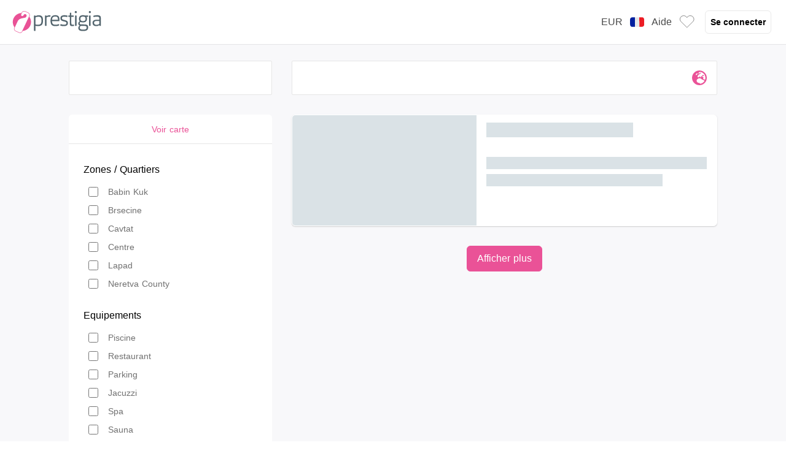

--- FILE ---
content_type: text/html; charset=utf-8
request_url: https://www.prestigia.com/hotels-5-etoiles-dubrovnik.html
body_size: 445872
content:
<!DOCTYPE html><html  lang="fr"><head><meta charset="utf-8">
<meta name="viewport" content="width=device-width, initial-scale=1.0, maximum-scale=1.0, minimum-scale=1.0, user-scalable=no">
<script type="importmap">{"imports":{"#entry":"https://static.prestigia.com/prd2024/client/_nuxt/BWXcWexV.js"}}</script>
<title>Hôtel Dubrovnik - Hôtel de charme et de luxe Dubrovnik</title>
<script type="text/javascript" src="https://dynamic.criteo.com/js/ld/ld.js?a=17015&a=30563&a=17016&a=17012&a=113515&a=17014&a=1618&a=113516&a=113712" async></script>
<script src="https://cdnjs.cloudflare.com/polyfill/v3/polyfill.min.js?version=4.8.0&features=IntersectionObserver%2CIntersectionObserverEntry%2CPromise%2CPromise.prototype.finally%2CPromise.any%2CPromise.allSettled"></script>
<style>*,:after,:before{--tw-border-spacing-x:0;--tw-border-spacing-y:0;--tw-translate-x:0;--tw-translate-y:0;--tw-rotate:0;--tw-skew-x:0;--tw-skew-y:0;--tw-scale-x:1;--tw-scale-y:1;--tw-pan-x: ;--tw-pan-y: ;--tw-pinch-zoom: ;--tw-scroll-snap-strictness:proximity;--tw-gradient-from-position: ;--tw-gradient-via-position: ;--tw-gradient-to-position: ;--tw-ordinal: ;--tw-slashed-zero: ;--tw-numeric-figure: ;--tw-numeric-spacing: ;--tw-numeric-fraction: ;--tw-ring-inset: ;--tw-ring-offset-width:0px;--tw-ring-offset-color:#fff;--tw-ring-color:rgba(59,130,246,.5);--tw-ring-offset-shadow:0 0 #0000;--tw-ring-shadow:0 0 #0000;--tw-shadow:0 0 #0000;--tw-shadow-colored:0 0 #0000;--tw-blur: ;--tw-brightness: ;--tw-contrast: ;--tw-grayscale: ;--tw-hue-rotate: ;--tw-invert: ;--tw-saturate: ;--tw-sepia: ;--tw-drop-shadow: ;--tw-backdrop-blur: ;--tw-backdrop-brightness: ;--tw-backdrop-contrast: ;--tw-backdrop-grayscale: ;--tw-backdrop-hue-rotate: ;--tw-backdrop-invert: ;--tw-backdrop-opacity: ;--tw-backdrop-saturate: ;--tw-backdrop-sepia: ;--tw-contain-size: ;--tw-contain-layout: ;--tw-contain-paint: ;--tw-contain-style: }::backdrop{--tw-border-spacing-x:0;--tw-border-spacing-y:0;--tw-translate-x:0;--tw-translate-y:0;--tw-rotate:0;--tw-skew-x:0;--tw-skew-y:0;--tw-scale-x:1;--tw-scale-y:1;--tw-pan-x: ;--tw-pan-y: ;--tw-pinch-zoom: ;--tw-scroll-snap-strictness:proximity;--tw-gradient-from-position: ;--tw-gradient-via-position: ;--tw-gradient-to-position: ;--tw-ordinal: ;--tw-slashed-zero: ;--tw-numeric-figure: ;--tw-numeric-spacing: ;--tw-numeric-fraction: ;--tw-ring-inset: ;--tw-ring-offset-width:0px;--tw-ring-offset-color:#fff;--tw-ring-color:rgba(59,130,246,.5);--tw-ring-offset-shadow:0 0 #0000;--tw-ring-shadow:0 0 #0000;--tw-shadow:0 0 #0000;--tw-shadow-colored:0 0 #0000;--tw-blur: ;--tw-brightness: ;--tw-contrast: ;--tw-grayscale: ;--tw-hue-rotate: ;--tw-invert: ;--tw-saturate: ;--tw-sepia: ;--tw-drop-shadow: ;--tw-backdrop-blur: ;--tw-backdrop-brightness: ;--tw-backdrop-contrast: ;--tw-backdrop-grayscale: ;--tw-backdrop-hue-rotate: ;--tw-backdrop-invert: ;--tw-backdrop-opacity: ;--tw-backdrop-saturate: ;--tw-backdrop-sepia: ;--tw-contain-size: ;--tw-contain-layout: ;--tw-contain-paint: ;--tw-contain-style: }*,:after,:before{border:0 solid #e5e7eb}:after,:before{--tw-content:""}:host,html{line-height:1.5;-webkit-text-size-adjust:100%;font-family:Open Sans,sans-serif;font-feature-settings:normal;font-variation-settings:normal;-moz-tab-size:4;-o-tab-size:4;tab-size:4;-webkit-tap-highlight-color:transparent}body{line-height:inherit;margin:0}hr{border-top-width:1px;color:inherit;height:0}abbr:where([title]){-webkit-text-decoration:underline dotted;text-decoration:underline dotted}h1,h2,h3,h4,h5,h6{font-size:inherit;font-weight:inherit}a{color:inherit;text-decoration:inherit}b,strong{font-weight:bolder}code,kbd,pre,samp{font-family:ui-monospace,SFMono-Regular,Menlo,Monaco,Consolas,Liberation Mono,Courier New,monospace;font-feature-settings:normal;font-size:1em;font-variation-settings:normal}small{font-size:80%}sub,sup{font-size:75%;line-height:0;position:relative;vertical-align:baseline}sub{bottom:-.25em}sup{top:-.5em}table{border-collapse:collapse;border-color:inherit;text-indent:0}button,input,optgroup,select,textarea{color:inherit;font-family:inherit;font-feature-settings:inherit;font-size:100%;font-variation-settings:inherit;font-weight:inherit;letter-spacing:inherit;line-height:inherit;margin:0;padding:0}button,select{text-transform:none}button,input:where([type=button]),input:where([type=reset]),input:where([type=submit]){-webkit-appearance:button;background-color:transparent;background-image:none}:-moz-focusring{outline:auto}:-moz-ui-invalid{box-shadow:none}progress{vertical-align:baseline}::-webkit-inner-spin-button,::-webkit-outer-spin-button{height:auto}[type=search]{-webkit-appearance:textfield;outline-offset:-2px}::-webkit-search-decoration{-webkit-appearance:none}::-webkit-file-upload-button{-webkit-appearance:button;font:inherit}summary{display:list-item}blockquote,dd,dl,figure,h1,h2,h3,h4,h5,h6,hr,p,pre{margin:0}fieldset{margin:0}fieldset,legend{padding:0}menu,ol,ul{list-style:none;margin:0;padding:0}dialog{padding:0}textarea{resize:vertical}input::-moz-placeholder,textarea::-moz-placeholder{color:#dad9d9;opacity:1}input::placeholder,textarea::placeholder{color:#dad9d9;opacity:1}[role=button],button{cursor:pointer}:disabled{cursor:default}audio,canvas,embed,iframe,img,object,svg,video{display:block;vertical-align:middle}img,video{height:auto;max-width:100%}[hidden]:where(:not([hidden=until-found])){display:none}.container{max-width:100%}@media (min-width:1024px){.container{max-width:1120px}}.sr-only{height:1px;margin:-1px;overflow:hidden;padding:0;position:absolute;width:1px;clip:rect(0,0,0,0);border-width:0;white-space:nowrap}.pointer-events-none{pointer-events:none}.visible{visibility:visible}.invisible{visibility:hidden}.collapse{visibility:collapse}.static{position:static}.absolute{position:absolute}.relative{position:relative}.sticky{position:sticky}.inset-0{inset:0}.inset-x-0{left:0;right:0}.inset-y-0{bottom:0;top:0}.-bottom-2{bottom:-16px}.-bottom-3{bottom:-24px}.-bottom-\[20px\]{bottom:-20px}.-left-1\.75{left:-14px}.-left-2{left:-16px}.-right-2{right:-16px}.-top-1\.755{top:-28px}.-top-2{top:-16px}.-top-3{top:-24px}.-top-6{top:-48px}.-top-8{top:-56px}.bottom-0{bottom:0}.bottom-1{bottom:8px}.bottom-2{bottom:16px}.bottom-3{bottom:24px}.bottom-4{bottom:32px}.bottom-5{bottom:40px}.bottom-6{bottom:48px}.bottom-8{bottom:56px}.end-0{inset-inline-end:0}.left-0{left:0}.left-1{left:8px}.left-1\.5{left:12px}.left-1\/2{left:50%}.left-14\.75{left:236px}.left-2{left:16px}.left-3{left:24px}.left-4{left:32px}.left-4\.4{left:35px}.left-64{left:136px}.left-\[-32px\]{left:-32px}.left-\[12px\]{left:12px}.left-\[150px\]{left:150px}.left-\[32px\]{left:32px}.left-\[8px\]{left:8px}.right-0{right:0}.right-0\.5{right:4px}.right-1{right:8px}.right-1\.313{right:21px}.right-2{right:16px}.right-2\.5{right:20px}.right-3{right:24px}.right-4{right:32px}.right-\[12px\]{right:12px}.right-\[4px\]{right:4px}.right-\[8px\]{right:8px}.right-px{right:1px}.top-0{top:0}.top-0\.25{top:2px}.top-0\.5{top:4px}.top-1{top:8px}.top-1\.063{top:17px}.top-1\.313{top:21px}.top-1\.75{top:14px}.top-1\/2{top:50%}.top-12{top:72px}.top-2{top:16px}.top-2\.438{top:39px}.top-2\.5{top:20px}.top-24{top:96px}.top-3{top:24px}.top-4{top:32px}.top-4\.375{top:70px}.top-5{top:40px}.top-6{top:48px}.top-8{top:56px}.top-\[0\%\]{top:0}.top-\[1\/2\]{top:1/2}.top-\[100px\]{top:100px}.top-\[12px\]{top:12px}.top-\[23px\]{top:23px}.top-\[70px\]{top:70px}.top-px{top:1px}.isolate{isolation:isolate}.z-10{z-index:10}.z-100{z-index:100}.z-20{z-index:20}.z-30{z-index:30}.z-40{z-index:40}.z-50{z-index:50}.z-\[60\]{z-index:60}.z-\[9999999\]{z-index:9999999}.order-1{order:1}.order-2{order:2}.order-3{order:3}.order-4{order:4}.order-5{order:5}.m-0{margin:0}.m-0\.5{margin:4px}.m-1{margin:8px}.m-1\.5{margin:12px}.m-2{margin:16px}.m-4{margin:32px}.m-\[5rem\]{margin:5rem}.m-auto{margin:auto}.-my-3{margin-bottom:-24px;margin-top:-24px}.mx-0\.5{margin-left:4px;margin-right:4px}.mx-1{margin-left:8px;margin-right:8px}.mx-1\.5{margin-left:12px;margin-right:12px}.mx-12{margin-left:72px;margin-right:72px}.mx-2{margin-left:16px;margin-right:16px}.mx-3{margin-left:24px;margin-right:24px}.mx-4{margin-left:32px;margin-right:32px}.mx-6{margin-left:48px;margin-right:48px}.mx-auto{margin-left:auto;margin-right:auto}.my-1{margin-bottom:8px;margin-top:8px}.my-1\.5{margin-bottom:12px;margin-top:12px}.my-1\.75{margin-bottom:14px;margin-top:14px}.my-2{margin-bottom:16px;margin-top:16px}.my-3{margin-bottom:24px;margin-top:24px}.my-4{margin-bottom:32px;margin-top:32px}.my-6{margin-bottom:48px;margin-top:48px}.my-8{margin-bottom:56px;margin-top:56px}.my-auto{margin-bottom:auto;margin-top:auto}.-mb-px{margin-bottom:-1px}.-mt-2{margin-top:-16px}.-mt-3{margin-top:-24px}.mb-0\.25{margin-bottom:2px}.mb-0\.5{margin-bottom:4px}.mb-1{margin-bottom:8px}.mb-1\.125{margin-bottom:18px}.mb-1\.25{margin-bottom:10px}.mb-1\.375{margin-bottom:22px}.mb-1\.5{margin-bottom:12px}.mb-1\.75{margin-bottom:14px}.mb-1\.755{margin-bottom:28px}.mb-2{margin-bottom:16px}.mb-2\.5{margin-bottom:20px}.mb-24{margin-bottom:96px}.mb-3{margin-bottom:24px}.mb-4{margin-bottom:32px}.mb-6{margin-bottom:48px}.mb-8{margin-bottom:56px}.mb-9{margin-bottom:60px}.mb-\[-5px\]{margin-bottom:-5px}.mb-\[1rem\]{margin-bottom:1rem}.mb-\[2rem\]{margin-bottom:2rem}.ml-0{margin-left:0}.ml-0\.25{margin-left:2px}.ml-0\.375{margin-left:6px}.ml-0\.4{margin-left:3px}.ml-0\.5{margin-left:4px}.ml-0\.6{margin-left:5px}.ml-1{margin-left:8px}.ml-1\.5{margin-left:12px}.ml-1\.625{margin-left:26px}.ml-2{margin-left:16px}.ml-2\.5{margin-left:20px}.ml-3{margin-left:24px}.ml-4{margin-left:32px}.ml-5{margin-left:40px}.ml-6{margin-left:48px}.ml-\[36px\]{margin-left:36px}.ml-auto{margin-left:auto}.ml-px{margin-left:1px}.mr-0\.25{margin-right:2px}.mr-0\.5{margin-right:4px}.mr-0\.6{margin-right:5px}.mr-1{margin-right:8px}.mr-1\.25{margin-right:10px}.mr-1\.5{margin-right:12px}.mr-2{margin-right:16px}.mr-3{margin-right:24px}.mr-4{margin-right:32px}.mr-\[-12px\]{margin-right:-12px}.mr-\[-8px\]{margin-right:-8px}.mt-0{margin-top:0}.mt-0\.25{margin-top:2px}.mt-0\.4{margin-top:3px}.mt-0\.5{margin-top:4px}.mt-0\.6{margin-top:5px}.mt-1{margin-top:8px}.mt-1\.5{margin-top:12px}.mt-1\.813{margin-top:29px}.mt-10{margin-top:64px}.mt-12{margin-top:72px}.mt-2{margin-top:16px}.mt-3{margin-top:24px}.mt-4{margin-top:32px}.mt-5{margin-top:40px}.mt-6{margin-top:48px}.mt-8{margin-top:56px}.mt-\[-1rem\]{margin-top:-1rem}.mt-\[\.4\]{margin-top:.4}.mt-\[1\.5rem\]{margin-top:1.5rem}.mt-\[2rem\]{margin-top:2rem}.mt-\[3px\]{margin-top:3px}.mt-px{margin-top:1px}.box-border{box-sizing:border-box}.line-clamp-1{-webkit-line-clamp:1}.line-clamp-1,.line-clamp-2{display:-webkit-box;overflow:hidden;-webkit-box-orient:vertical}.line-clamp-2{-webkit-line-clamp:2}.block{display:block}.inline-block{display:inline-block}.inline{display:inline}.flex{display:flex}.inline-flex{display:inline-flex}.grid{display:grid}.contents{display:contents}.\!hidden{display:none!important}.hidden{display:none}.aspect-square{aspect-ratio:1/1}.h-0\.4{height:3px}.h-0\.5{height:4px}.h-1\.5{height:12px}.h-1\.75{height:14px}.h-10{height:64px}.h-10\.75{height:172px}.h-12{height:72px}.h-12\.5{height:200px}.h-15\.313{height:245px}.h-2{height:16px}.h-2\.5{height:20px}.h-2\/3{height:66.666667%}.h-20{height:88px}.h-20\.125{height:322px}.h-24{height:96px}.h-25{height:400px}.h-28{height:7rem}.h-28\.125{height:450px}.h-3{height:24px}.h-3\.125{height:46px}.h-3\.75{height:60px}.h-32{height:104px}.h-37\.5{height:600px}.h-4{height:32px}.h-40{height:112px}.h-44{height:11rem}.h-44px{height:44px}.h-5{height:40px}.h-5\.125{height:82px}.h-52{height:13rem}.h-6{height:48px}.h-6\.875{height:110px}.h-7{height:1.75rem}.h-8{height:56px}.h-9{height:60px}.h-\[10vh\]{height:10vh}.h-\[16px\]{height:16px}.h-\[1px\]{height:1px}.h-\[20px\]{height:20px}.h-\[24px\]{height:24px}.h-\[250px\]{height:250px}.h-\[32px\]{height:32px}.h-\[34px\]{height:34px}.h-\[38px\]{height:38px}.h-\[40px\]{height:40px}.h-\[50\%\]{height:50%}.h-\[56px\]{height:56px}.h-\[70vh\]{height:70vh}.h-\[80px\]{height:80px}.h-\[90vh\]{height:90vh}.h-\[92vh\]{height:92vh}.h-auto{height:auto}.h-full{height:100%}.h-px{height:1px}.h-screen{height:100vh}.max-h-18\.688{max-height:299px}.max-h-30{max-height:480px}.max-h-48{max-height:120px}.max-h-52\.5{max-height:840px}.max-h-96{max-height:24rem}.max-h-\[280px\]{max-height:280px}.max-h-\[45vh\]{max-height:45vh}.max-h-\[95\%\]{max-height:95%}.max-h-full{max-height:100%}.min-h-14\.563{min-height:233px}.min-h-\[200px\]{min-height:200px}.min-h-\[2px\]{min-height:2px}.min-h-\[30rem\]{min-height:30rem}.min-h-screen{min-height:100vh}.w-0{width:0}.w-0\.25{width:2px}.w-0\.5{width:4px}.w-1{width:8px}.w-1\.5{width:12px}.w-1\.75{width:14px}.w-1\.813{width:29px}.w-1\/2{width:50%}.w-1\/3{width:33.333333%}.w-1\/4{width:25%}.w-1\/6{width:16.666667%}.w-10{width:64px}.w-10\.75{width:172px}.w-12{width:72px}.w-15\.313{width:245px}.w-15\.625{width:250px}.w-16\.563{width:265px}.w-16\.625{width:266px}.w-19\.063{width:305px}.w-19\.25{width:308px}.w-19\.875{width:318px}.w-2{width:16px}.w-2\.5{width:20px}.w-2\/3{width:66.666667%}.w-2\/5{width:40%}.w-20{width:88px}.w-20\.5{width:328px}.w-21\.875{width:350px}.w-23\.938{width:383px}.w-28{width:7rem}.w-3{width:24px}.w-3\/4{width:75%}.w-3\/5{width:60%}.w-31\.25{width:500px}.w-32{width:104px}.w-36{width:9rem}.w-4{width:32px}.w-4\/5{width:80%}.w-40{width:112px}.w-44{width:11rem}.w-47{width:752px}.w-48{width:120px}.w-5{width:40px}.w-5\/6{width:83.333333%}.w-6{width:48px}.w-60{width:15rem}.w-7{width:1.75rem}.w-8{width:56px}.w-88\.25{width:162px}.w-9\.563{width:153px}.w-\[100\%\]{width:100%}.w-\[100px\]{width:100px}.w-\[14rem\]{width:14rem}.w-\[16px\]{width:16px}.w-\[20\%\]{width:20%}.w-\[200px\]{width:200px}.w-\[20px\]{width:20px}.w-\[24px\]{width:24px}.w-\[250px\]{width:250px}.w-\[264px\]{width:264px}.w-\[270px\]{width:270px}.w-\[32px\]{width:32px}.w-\[34px\]{width:34px}.w-\[360px\]{width:360px}.w-\[364px\]{width:364px}.w-\[40\%\]{width:40%}.w-\[40vw\]{width:40vw}.w-\[50\%\]{width:50%}.w-\[50px\]{width:50px}.w-\[56px\]{width:56px}.w-\[580px\]{width:580px}.w-\[60\%\]{width:60%}.w-\[6rem\]{width:6rem}.w-\[70\%\]{width:70%}.w-\[7rem\]{width:7rem}.w-\[80px\]{width:80px}.w-\[90\%\]{width:90%}.w-\[95vw\]{width:95vw}.w-\[980px\]{width:980px}.w-auto{width:auto}.w-fit{width:-moz-fit-content;width:fit-content}.w-full{width:100%}.w-px{width:1px}.w-screen{width:100vw}.min-w-0{min-width:0}.min-w-16\.625{min-width:266px}.min-w-19\.938{min-width:319px}.min-w-27\.938{min-width:447px}.min-w-full{min-width:100%}.max-w-5xl{max-width:64rem}.max-w-60{max-width:15rem}.max-w-63\.75{max-width:1020px}.max-w-70\.25{max-width:1124px}.max-w-72{max-width:144px}.max-w-84\.375{max-width:1350px}.max-w-\[14rem\]{max-width:14rem}.max-w-\[200px\]{max-width:200px}.max-w-\[500px\]{max-width:500px}.max-w-\[700px\]{max-width:700px}.max-w-\[90\%\]{max-width:90%}.max-w-full{max-width:100%}.max-w-lg{max-width:32rem}.max-w-sm{max-width:24rem}.max-w-xl{max-width:36rem}.max-w-xlbox{max-width:720px}.max-w-xs{max-width:20rem}.flex-1{flex:1 1 0%}.flex-full{flex:1}.flex-fullwidth{flex:0 0 auto}.flex-none{flex:none}.flex-shrink{flex-shrink:1}.flex-shrink-0{flex-shrink:0}.shrink{flex-shrink:1}.shrink-0{flex-shrink:0}.flex-grow,.grow{flex-grow:1}.origin-top-right{transform-origin:top right}.-translate-x-1{--tw-translate-x:-8px}.-translate-x-1,.-translate-x-1\/2{transform:translate(var(--tw-translate-x),var(--tw-translate-y)) rotate(var(--tw-rotate)) skew(var(--tw-skew-x)) skewY(var(--tw-skew-y)) scaleX(var(--tw-scale-x)) scaleY(var(--tw-scale-y))}.-translate-x-1\/2{--tw-translate-x:-50%}.-translate-x-\[20px\]{--tw-translate-x:-20px}.-translate-x-\[20px\],.-translate-x-\[40px\]{transform:translate(var(--tw-translate-x),var(--tw-translate-y)) rotate(var(--tw-rotate)) skew(var(--tw-skew-x)) skewY(var(--tw-skew-y)) scaleX(var(--tw-scale-x)) scaleY(var(--tw-scale-y))}.-translate-x-\[40px\]{--tw-translate-x:-40px}.-translate-x-\[60px\]{--tw-translate-x:-60px}.-translate-x-\[60px\],.-translate-x-\[80px\]{transform:translate(var(--tw-translate-x),var(--tw-translate-y)) rotate(var(--tw-rotate)) skew(var(--tw-skew-x)) skewY(var(--tw-skew-y)) scaleX(var(--tw-scale-x)) scaleY(var(--tw-scale-y))}.-translate-x-\[80px\]{--tw-translate-x:-80px}.-translate-x-full{--tw-translate-x:-100%}.-translate-x-full,.-translate-y-1\/2{transform:translate(var(--tw-translate-x),var(--tw-translate-y)) rotate(var(--tw-rotate)) skew(var(--tw-skew-x)) skewY(var(--tw-skew-y)) scaleX(var(--tw-scale-x)) scaleY(var(--tw-scale-y))}.-translate-y-1\/2{--tw-translate-y:-50%}.-translate-y-3{--tw-translate-y:-24px}.-translate-y-3,.translate-x-0{transform:translate(var(--tw-translate-x),var(--tw-translate-y)) rotate(var(--tw-rotate)) skew(var(--tw-skew-x)) skewY(var(--tw-skew-y)) scaleX(var(--tw-scale-x)) scaleY(var(--tw-scale-y))}.translate-x-0{--tw-translate-x:0}.translate-x-1\/2{--tw-translate-x:50%}.translate-x-1\/2,.translate-x-full{transform:translate(var(--tw-translate-x),var(--tw-translate-y)) rotate(var(--tw-rotate)) skew(var(--tw-skew-x)) skewY(var(--tw-skew-y)) scaleX(var(--tw-scale-x)) scaleY(var(--tw-scale-y))}.translate-x-full{--tw-translate-x:100%}.translate-y-2\/3{--tw-translate-y:66.666667%}.translate-y-2\/3,.translate-y-\[15\%\]{transform:translate(var(--tw-translate-x),var(--tw-translate-y)) rotate(var(--tw-rotate)) skew(var(--tw-skew-x)) skewY(var(--tw-skew-y)) scaleX(var(--tw-scale-x)) scaleY(var(--tw-scale-y))}.translate-y-\[15\%\]{--tw-translate-y:15%}.-rotate-45{--tw-rotate:-45deg}.-rotate-45,.-rotate-90{transform:translate(var(--tw-translate-x),var(--tw-translate-y)) rotate(var(--tw-rotate)) skew(var(--tw-skew-x)) skewY(var(--tw-skew-y)) scaleX(var(--tw-scale-x)) scaleY(var(--tw-scale-y))}.-rotate-90{--tw-rotate:-90deg}.rotate-180{--tw-rotate:180deg}.rotate-180,.rotate-2{transform:translate(var(--tw-translate-x),var(--tw-translate-y)) rotate(var(--tw-rotate)) skew(var(--tw-skew-x)) skewY(var(--tw-skew-y)) scaleX(var(--tw-scale-x)) scaleY(var(--tw-scale-y))}.rotate-2{--tw-rotate:2deg}.rotate-45{--tw-rotate:45deg}.rotate-45,.rotate-90{transform:translate(var(--tw-translate-x),var(--tw-translate-y)) rotate(var(--tw-rotate)) skew(var(--tw-skew-x)) skewY(var(--tw-skew-y)) scaleX(var(--tw-scale-x)) scaleY(var(--tw-scale-y))}.rotate-90{--tw-rotate:90deg}.transform{transform:translate(var(--tw-translate-x),var(--tw-translate-y)) rotate(var(--tw-rotate)) skew(var(--tw-skew-x)) skewY(var(--tw-skew-y)) scaleX(var(--tw-scale-x)) scaleY(var(--tw-scale-y))}@keyframes pulse{50%{opacity:.5}}.animate-pulse{animation:pulse 2s cubic-bezier(.4,0,.6,1) infinite}@keyframes spin{to{transform:rotate(1turn)}}.animate-spin{animation:spin 1s linear infinite}.cursor-default{cursor:default}.cursor-not-allowed{cursor:not-allowed}.cursor-pointer{cursor:pointer}.select-none{-webkit-user-select:none;-moz-user-select:none;user-select:none}.resize{resize:both}.list-inside{list-style-position:inside}.list-decimal{list-style-type:decimal}.list-disc{list-style-type:disc}.list-none{list-style-type:none}.appearance-none{-webkit-appearance:none;-moz-appearance:none;appearance:none}.grid-cols-1{grid-template-columns:repeat(1,minmax(0,1fr))}.grid-cols-2{grid-template-columns:repeat(2,minmax(0,1fr))}.grid-cols-3{grid-template-columns:repeat(3,minmax(0,1fr))}.grid-cols-4{grid-template-columns:repeat(4,minmax(0,1fr))}.grid-cols-7{grid-template-columns:repeat(7,minmax(0,1fr))}.flex-row{flex-direction:row}.flex-row-reverse{flex-direction:row-reverse}.flex-col{flex-direction:column}.flex-wrap{flex-wrap:wrap}.flex-nowrap{flex-wrap:nowrap}.content-center{align-content:center}.items-start{align-items:flex-start}.items-end{align-items:flex-end}.items-center{align-items:center}.justify-start{justify-content:flex-start}.justify-end{justify-content:flex-end}.justify-center{justify-content:center}.justify-between{justify-content:space-between}.gap-0\.5{gap:4px}.gap-1{gap:8px}.gap-1\.25{gap:10px}.gap-10{gap:64px}.gap-2{gap:16px}.gap-3{gap:24px}.gap-4{gap:32px}.gap-5{gap:40px}.gap-6{gap:48px}.gap-\[2rem\]{gap:2rem}.gap-\[5px\]{gap:5px}.gap-x-2{-moz-column-gap:16px;column-gap:16px}.gap-x-\[1rem\]{-moz-column-gap:1rem;column-gap:1rem}.gap-y-1{row-gap:8px}.gap-y-2{row-gap:16px}.gap-y-\[1rem\]{row-gap:1rem}.gap-y-\[2rem\]{row-gap:2rem}.gap-y-\[3rem\]{row-gap:3rem}.space-x-0\.25>:not([hidden])~:not([hidden]){--tw-space-x-reverse:0;margin-left:calc(2px*(1 - var(--tw-space-x-reverse)));margin-right:calc(2px*var(--tw-space-x-reverse))}.space-x-0\.5>:not([hidden])~:not([hidden]){--tw-space-x-reverse:0;margin-left:calc(4px*(1 - var(--tw-space-x-reverse)));margin-right:calc(4px*var(--tw-space-x-reverse))}.space-x-0\.6>:not([hidden])~:not([hidden]){--tw-space-x-reverse:0;margin-left:calc(5px*(1 - var(--tw-space-x-reverse)));margin-right:calc(5px*var(--tw-space-x-reverse))}.space-x-1>:not([hidden])~:not([hidden]){--tw-space-x-reverse:0;margin-left:calc(8px*(1 - var(--tw-space-x-reverse)));margin-right:calc(8px*var(--tw-space-x-reverse))}.space-x-1\.5>:not([hidden])~:not([hidden]){--tw-space-x-reverse:0;margin-left:calc(12px*(1 - var(--tw-space-x-reverse)));margin-right:calc(12px*var(--tw-space-x-reverse))}.space-x-2>:not([hidden])~:not([hidden]){--tw-space-x-reverse:0;margin-left:calc(16px*(1 - var(--tw-space-x-reverse)));margin-right:calc(16px*var(--tw-space-x-reverse))}.space-x-3>:not([hidden])~:not([hidden]){--tw-space-x-reverse:0;margin-left:calc(24px*(1 - var(--tw-space-x-reverse)));margin-right:calc(24px*var(--tw-space-x-reverse))}.space-x-4>:not([hidden])~:not([hidden]){--tw-space-x-reverse:0;margin-left:calc(32px*(1 - var(--tw-space-x-reverse)));margin-right:calc(32px*var(--tw-space-x-reverse))}.space-x-5>:not([hidden])~:not([hidden]){--tw-space-x-reverse:0;margin-left:calc(40px*(1 - var(--tw-space-x-reverse)));margin-right:calc(40px*var(--tw-space-x-reverse))}.space-x-8>:not([hidden])~:not([hidden]){--tw-space-x-reverse:0;margin-left:calc(56px*(1 - var(--tw-space-x-reverse)));margin-right:calc(56px*var(--tw-space-x-reverse))}.space-x-px>:not([hidden])~:not([hidden]){--tw-space-x-reverse:0;margin-left:calc(1px*(1 - var(--tw-space-x-reverse)));margin-right:calc(1px*var(--tw-space-x-reverse))}.space-y-0>:not([hidden])~:not([hidden]){--tw-space-y-reverse:0;margin-bottom:calc(0px*var(--tw-space-y-reverse));margin-top:calc(0px*(1 - var(--tw-space-y-reverse)))}.space-y-0\.25>:not([hidden])~:not([hidden]){--tw-space-y-reverse:0;margin-bottom:calc(2px*var(--tw-space-y-reverse));margin-top:calc(2px*(1 - var(--tw-space-y-reverse)))}.space-y-0\.5>:not([hidden])~:not([hidden]){--tw-space-y-reverse:0;margin-bottom:calc(4px*var(--tw-space-y-reverse));margin-top:calc(4px*(1 - var(--tw-space-y-reverse)))}.space-y-1>:not([hidden])~:not([hidden]){--tw-space-y-reverse:0;margin-bottom:calc(8px*var(--tw-space-y-reverse));margin-top:calc(8px*(1 - var(--tw-space-y-reverse)))}.space-y-1\.25>:not([hidden])~:not([hidden]){--tw-space-y-reverse:0;margin-bottom:calc(10px*var(--tw-space-y-reverse));margin-top:calc(10px*(1 - var(--tw-space-y-reverse)))}.space-y-1\.5>:not([hidden])~:not([hidden]){--tw-space-y-reverse:0;margin-bottom:calc(12px*var(--tw-space-y-reverse));margin-top:calc(12px*(1 - var(--tw-space-y-reverse)))}.space-y-2>:not([hidden])~:not([hidden]){--tw-space-y-reverse:0;margin-bottom:calc(16px*var(--tw-space-y-reverse));margin-top:calc(16px*(1 - var(--tw-space-y-reverse)))}.space-y-3>:not([hidden])~:not([hidden]){--tw-space-y-reverse:0;margin-bottom:calc(24px*var(--tw-space-y-reverse));margin-top:calc(24px*(1 - var(--tw-space-y-reverse)))}.space-y-4>:not([hidden])~:not([hidden]){--tw-space-y-reverse:0;margin-bottom:calc(32px*var(--tw-space-y-reverse));margin-top:calc(32px*(1 - var(--tw-space-y-reverse)))}.space-y-8>:not([hidden])~:not([hidden]){--tw-space-y-reverse:0;margin-bottom:calc(56px*var(--tw-space-y-reverse));margin-top:calc(56px*(1 - var(--tw-space-y-reverse)))}.space-y-px>:not([hidden])~:not([hidden]){--tw-space-y-reverse:0;margin-bottom:calc(1px*var(--tw-space-y-reverse));margin-top:calc(1px*(1 - var(--tw-space-y-reverse)))}.self-start{align-self:flex-start}.self-end{align-self:flex-end}.self-center{align-self:center}.self-stretch{align-self:stretch}.overflow-auto{overflow:auto}.overflow-hidden{overflow:hidden}.overflow-visible{overflow:visible}.overflow-x-auto{overflow-x:auto}.overflow-y-auto{overflow-y:auto}.overflow-x-hidden{overflow-x:hidden}.overflow-y-hidden{overflow-y:hidden}.overflow-y-scroll{overflow-y:scroll}.overscroll-contain{overscroll-behavior:contain}.overscroll-y-contain{overscroll-behavior-y:contain}.overscroll-y-none{overscroll-behavior-y:none}.truncate{overflow:hidden;white-space:nowrap}.overflow-ellipsis,.truncate{text-overflow:ellipsis}.whitespace-normal{white-space:normal}.whitespace-nowrap{white-space:nowrap}.text-wrap{text-wrap:wrap}.break-words{overflow-wrap:break-word}.rounded{border-radius:.25rem}.rounded-2xl{border-radius:1rem}.rounded-\[4px\]{border-radius:4px}.rounded-\[50\%\]{border-radius:50%}.rounded-full{border-radius:9999px}.rounded-large{border-radius:12px}.rounded-lg{border-radius:.5rem}.rounded-md{border-radius:.375rem}.rounded-sm{border-radius:.125rem}.rounded-xl{border-radius:.75rem}.rounded-b-lg{border-bottom-left-radius:.5rem;border-bottom-right-radius:.5rem}.rounded-l-md{border-bottom-left-radius:.375rem;border-top-left-radius:.375rem}.rounded-l-none{border-bottom-left-radius:0;border-top-left-radius:0}.rounded-r-full{border-bottom-right-radius:9999px;border-top-right-radius:9999px}.rounded-r-lg{border-bottom-right-radius:.5rem;border-top-right-radius:.5rem}.rounded-r-none{border-bottom-right-radius:0;border-top-right-radius:0}.rounded-t-lg{border-top-left-radius:.5rem;border-top-right-radius:.5rem}.rounded-t-md{border-top-left-radius:.375rem;border-top-right-radius:.375rem}.rounded-br-\[5\.81818px\]{border-bottom-right-radius:5.81818px}.rounded-tl{border-top-left-radius:.25rem}.rounded-tl-\[5\.81818px\]{border-top-left-radius:5.81818px}.rounded-tl-lg{border-top-left-radius:.5rem}.rounded-tr-\[5\.81818px\]{border-top-right-radius:5.81818px}.border{border-width:1px}.border-0{border-width:0}.border-2{border-width:2px}.border-4{border-width:4px}.border-\[1px\]{border-width:1px}.border-\[2px\]{border-width:2px}.border-\[3px\]{border-width:3px}.border-\[5px\]{border-width:5px}.border-y{border-top-width:1px}.border-b,.border-y{border-bottom-width:1px}.border-b-2{border-bottom-width:2px}.border-b-4{border-bottom-width:4px}.border-l{border-left-width:1px}.border-l-0{border-left-width:0}.border-r{border-right-width:1px}.border-t{border-top-width:1px}.border-t-4{border-top-width:4px}.border-solid{border-style:solid}.border-none{border-style:none}.border-\[\#fd2394\]{--tw-border-opacity:1;border-color:rgb(253 35 148/var(--tw-border-opacity,1))}.border-\[\#ff7979\]{--tw-border-opacity:1;border-color:rgb(255 121 121/var(--tw-border-opacity,1))}.border-blue-border{--tw-border-opacity:1;border-color:rgb(188 232 241/var(--tw-border-opacity,1))}.border-gray-100{--tw-border-opacity:1;border-color:rgb(235 235 235/var(--tw-border-opacity,1))}.border-gray-200{--tw-border-opacity:1;border-color:rgb(229 231 235/var(--tw-border-opacity,1))}.border-gray-300{--tw-border-opacity:1;border-color:rgb(209 213 219/var(--tw-border-opacity,1))}.border-gray-400{--tw-border-opacity:1;border-color:rgb(218 217 217/var(--tw-border-opacity,1))}.border-gray-50{--tw-border-opacity:1;border-color:rgb(250 250 250/var(--tw-border-opacity,1))}.border-gray-600{--tw-border-opacity:1;border-color:rgb(113 113 113/var(--tw-border-opacity,1))}.border-gray-700{--tw-border-opacity:1;border-color:rgb(74 74 74/var(--tw-border-opacity,1))}.border-gray-80{--tw-border-opacity:1;border-color:rgb(239 239 239/var(--tw-border-opacity,1))}.border-gray-900{--tw-border-opacity:1;border-color:rgb(0 10 18/var(--tw-border-opacity,1))}.border-gray-bg{--tw-border-opacity:1;border-color:rgb(248 248 250/var(--tw-border-opacity,1))}.border-gray-border{--tw-border-opacity:1;border-color:rgb(230 230 230/var(--tw-border-opacity,1))}.border-gray-borderLight{--tw-border-opacity:1;border-color:rgb(233 233 233/var(--tw-border-opacity,1))}.border-gray-default{--tw-border-opacity:1;border-color:rgb(78 78 78/var(--tw-border-opacity,1))}.border-gray-flat{--tw-border-opacity:1;border-color:rgb(223 228 233/var(--tw-border-opacity,1))}.border-green-dark,.border-green-default{--tw-border-opacity:1;border-color:rgb(40 160 19/var(--tw-border-opacity,1))}.border-green-lighter{--tw-border-opacity:1;border-color:rgb(225 239 223/var(--tw-border-opacity,1))}.border-pink-500{--tw-border-opacity:1;border-color:rgb(236 72 153/var(--tw-border-opacity,1))}.border-pink-default{--tw-border-opacity:1;border-color:rgb(234 82 151/var(--tw-border-opacity,1))}.border-pink-defaultMobile{--tw-border-opacity:1;border-color:rgb(253 35 147/var(--tw-border-opacity,1))}.border-pink-hover{--tw-border-opacity:1;border-color:rgb(231 50 131/var(--tw-border-opacity,1))}.border-pink-lighter{--tw-border-opacity:1;border-color:rgb(250 209 228/var(--tw-border-opacity,1))}.border-red-200{--tw-border-opacity:1;border-color:rgb(254 202 202/var(--tw-border-opacity,1))}.border-red-400{--tw-border-opacity:1;border-color:rgb(248 113 113/var(--tw-border-opacity,1))}.border-red-500{--tw-border-opacity:1;border-color:rgb(239 68 68/var(--tw-border-opacity,1))}.border-red-err{--tw-border-opacity:1;border-color:rgb(255 121 121/var(--tw-border-opacity,1))}.border-red-errBorder{--tw-border-opacity:1;border-color:rgb(228 98 98/var(--tw-border-opacity,1))}.border-transparent{border-color:transparent}.border-white{--tw-border-opacity:1;border-color:rgb(255 255 255/var(--tw-border-opacity,1))}.border-yellow-500{--tw-border-opacity:1;border-color:rgb(234 179 8/var(--tw-border-opacity,1))}.border-yellow-dark{--tw-border-opacity:1;border-color:rgb(241 220 186/var(--tw-border-opacity,1))}.border-b-\[pink\]{--tw-border-opacity:1;border-bottom-color:rgb(255 192 203/var(--tw-border-opacity,1))}.border-t-transparent{border-top-color:transparent}.bg-\[\#007AFF\]{--tw-bg-opacity:1;background-color:rgb(0 122 255/var(--tw-bg-opacity,1))}.bg-\[\#049143\]{--tw-bg-opacity:1;background-color:rgb(4 145 67/var(--tw-bg-opacity,1))}.bg-\[\#f4f4f4\]{--tw-bg-opacity:1;background-color:rgb(244 244 244/var(--tw-bg-opacity,1))}.bg-black\/50{background-color:#00000080}.bg-blue-50{--tw-bg-opacity:1;background-color:rgb(239 246 255/var(--tw-bg-opacity,1))}.bg-blue-dark{--tw-bg-opacity:1;background-color:rgb(58 135 173/var(--tw-bg-opacity,1))}.bg-blue-light{--tw-bg-opacity:1;background-color:rgb(217 237 247/var(--tw-bg-opacity,1))}.bg-gray-100{--tw-bg-opacity:1;background-color:rgb(235 235 235/var(--tw-bg-opacity,1))}.bg-gray-200{--tw-bg-opacity:1;background-color:rgb(229 231 235/var(--tw-bg-opacity,1))}.bg-gray-400{--tw-bg-opacity:1;background-color:rgb(218 217 217/var(--tw-bg-opacity,1))}.bg-gray-50{--tw-bg-opacity:1;background-color:rgb(250 250 250/var(--tw-bg-opacity,1))}.bg-gray-500{--tw-bg-opacity:1;background-color:rgb(176 176 176/var(--tw-bg-opacity,1))}.bg-gray-600{--tw-bg-opacity:1;background-color:rgb(113 113 113/var(--tw-bg-opacity,1))}.bg-gray-700{--tw-bg-opacity:1;background-color:rgb(74 74 74/var(--tw-bg-opacity,1))}.bg-gray-800{--tw-bg-opacity:1;background-color:rgb(31 41 55/var(--tw-bg-opacity,1))}.bg-gray-900{--tw-bg-opacity:1;background-color:rgb(0 10 18/var(--tw-bg-opacity,1))}.bg-gray-bg{--tw-bg-opacity:1;background-color:rgb(248 248 250/var(--tw-bg-opacity,1))}.bg-gray-border{--tw-bg-opacity:1;background-color:rgb(230 230 230/var(--tw-bg-opacity,1))}.bg-gray-flat{--tw-bg-opacity:1;background-color:rgb(223 228 233/var(--tw-bg-opacity,1))}.bg-gray-footer{--tw-bg-opacity:1;background-color:rgb(240 240 244/var(--tw-bg-opacity,1))}.bg-gray-logo{--tw-bg-opacity:1;background-color:rgb(83 99 109/var(--tw-bg-opacity,1))}.bg-gray-mobileBasket{--tw-bg-opacity:1;background-color:rgb(62 78 86/var(--tw-bg-opacity,1))}.bg-gray-mobilebg{--tw-bg-opacity:1;background-color:rgb(234 235 238/var(--tw-bg-opacity,1))}.bg-green-50{--tw-bg-opacity:1;background-color:rgb(240 253 244/var(--tw-bg-opacity,1))}.bg-green-dark,.bg-green-default{--tw-bg-opacity:1;background-color:rgb(40 160 19/var(--tw-bg-opacity,1))}.bg-green-lighter{--tw-bg-opacity:1;background-color:rgb(225 239 223/var(--tw-bg-opacity,1))}.bg-green-selection{--tw-bg-opacity:1;background-color:rgb(238 247 237/var(--tw-bg-opacity,1))}.bg-pink-700{--tw-bg-opacity:1;background-color:rgb(190 24 93/var(--tw-bg-opacity,1))}.bg-pink-default{--tw-bg-opacity:1;background-color:rgb(234 82 151/var(--tw-bg-opacity,1))}.bg-pink-defaultMobile{--tw-bg-opacity:1;background-color:rgb(253 35 147/var(--tw-bg-opacity,1))}.bg-pink-lighter{--tw-bg-opacity:1;background-color:rgb(250 209 228/var(--tw-bg-opacity,1))}.bg-primary{--tw-bg-opacity:1;background-color:rgb(234 82 151/var(--tw-bg-opacity,1))}.bg-red-100{--tw-bg-opacity:1;background-color:rgb(254 226 226/var(--tw-bg-opacity,1))}.bg-red-50{--tw-bg-opacity:1;background-color:rgb(254 242 242/var(--tw-bg-opacity,1))}.bg-red-600{--tw-bg-opacity:1;background-color:rgb(220 38 38/var(--tw-bg-opacity,1))}.bg-red-default{--tw-bg-opacity:1;background-color:rgb(243 2 17/var(--tw-bg-opacity,1))}.bg-red-err{--tw-bg-opacity:1;background-color:rgb(255 121 121/var(--tw-bg-opacity,1))}.bg-red-light{--tw-bg-opacity:1;background-color:rgb(255 222 226/var(--tw-bg-opacity,1))}.bg-slate-200{--tw-bg-opacity:1;background-color:rgb(226 232 240/var(--tw-bg-opacity,1))}.bg-transparent{background-color:transparent}.bg-white{--tw-bg-opacity:1;background-color:rgb(255 255 255/var(--tw-bg-opacity,1))}.bg-white\/20{background-color:#fff3}.bg-yellow-400{--tw-bg-opacity:1;background-color:rgb(250 204 21/var(--tw-bg-opacity,1))}.bg-yellow-light{--tw-bg-opacity:1;background-color:rgb(252 248 227/var(--tw-bg-opacity,1))}.bg-opacity-40{--tw-bg-opacity:.4}.bg-opacity-60{--tw-bg-opacity:.6}.bg-opacity-95{--tw-bg-opacity:.95}.bg-gradient-to-b{background-image:linear-gradient(to bottom,var(--tw-gradient-stops))}.bg-gradient-to-br{background-image:linear-gradient(to bottom right,var(--tw-gradient-stops))}.bg-gradient-to-l{background-image:linear-gradient(to left,var(--tw-gradient-stops))}.bg-gradient-to-r{background-image:linear-gradient(to right,var(--tw-gradient-stops))}.from-black\/20{--tw-gradient-from:rgba(0,0,0,.2) var(--tw-gradient-from-position);--tw-gradient-to:transparent var(--tw-gradient-to-position);--tw-gradient-stops:var(--tw-gradient-from),var(--tw-gradient-to)}.from-gray-50{--tw-gradient-from:#fafafa var(--tw-gradient-from-position);--tw-gradient-to:hsla(0,0%,98%,0) var(--tw-gradient-to-position);--tw-gradient-stops:var(--tw-gradient-from),var(--tw-gradient-to)}.from-gray-bg{--tw-gradient-from:#f8f8fa var(--tw-gradient-from-position);--tw-gradient-to:rgba(248,248,250,0) var(--tw-gradient-to-position);--tw-gradient-stops:var(--tw-gradient-from),var(--tw-gradient-to)}.from-pink-100{--tw-gradient-from:#fce7f3 var(--tw-gradient-from-position);--tw-gradient-to:rgba(252,231,243,0) var(--tw-gradient-to-position);--tw-gradient-stops:var(--tw-gradient-from),var(--tw-gradient-to)}.from-pink-lighter{--tw-gradient-from:#fad1e4 var(--tw-gradient-from-position);--tw-gradient-to:rgba(250,209,228,0) var(--tw-gradient-to-position);--tw-gradient-stops:var(--tw-gradient-from),var(--tw-gradient-to)}.from-whiteTransparent0{--tw-gradient-from:#ffffff00 var(--tw-gradient-from-position);--tw-gradient-to:hsla(0,0%,100%,0) var(--tw-gradient-to-position);--tw-gradient-stops:var(--tw-gradient-from),var(--tw-gradient-to)}.from-10\%{--tw-gradient-from-position:10%}.via-black\/10{--tw-gradient-to:transparent var(--tw-gradient-to-position);--tw-gradient-stops:var(--tw-gradient-from),rgba(0,0,0,.1) var(--tw-gradient-via-position),var(--tw-gradient-to)}.via-fuchsia-200{--tw-gradient-to:rgba(245,208,254,0) var(--tw-gradient-to-position);--tw-gradient-stops:var(--tw-gradient-from),#f5d0fe var(--tw-gradient-via-position),var(--tw-gradient-to)}.via-whiteTransparent1{--tw-gradient-to:hsla(0,0%,100%,0) var(--tw-gradient-to-position);--tw-gradient-stops:var(--tw-gradient-from),#ffffffa8 var(--tw-gradient-via-position),var(--tw-gradient-to)}.via-50\%{--tw-gradient-via-position:50%}.to-cyan-200{--tw-gradient-to:#a5f3fc var(--tw-gradient-to-position)}.to-gray-100{--tw-gradient-to:#ebebeb var(--tw-gradient-to-position)}.to-transparent{--tw-gradient-to:transparent var(--tw-gradient-to-position)}.to-white{--tw-gradient-to:#fff var(--tw-gradient-to-position)}.to-100\%{--tw-gradient-to-position:100%}.bg-cover{background-size:cover}.bg-no-repeat{background-repeat:no-repeat}.fill-current{fill:currentColor}.object-cover{-o-object-fit:cover;object-fit:cover}.p-0{padding:0}.p-0\.25{padding:2px}.p-0\.5{padding:4px}.p-1{padding:8px}.p-1\.5{padding:12px}.p-2{padding:16px}.p-2\.5{padding:20px}.p-3{padding:24px}.p-4{padding:32px}.p-5{padding:40px}.p-6{padding:48px}.p-\[2rem\]{padding:2rem}.px-0{padding-left:0;padding-right:0}.px-0\.5{padding-left:4px;padding-right:4px}.px-1{padding-left:8px;padding-right:8px}.px-1\.5{padding-left:12px;padding-right:12px}.px-12{padding-left:72px;padding-right:72px}.px-2{padding-left:16px;padding-right:16px}.px-2\.5{padding-left:20px;padding-right:20px}.px-3{padding-left:24px;padding-right:24px}.px-4{padding-left:32px;padding-right:32px}.px-5{padding-left:40px;padding-right:40px}.px-6{padding-left:48px;padding-right:48px}.px-8{padding-left:56px;padding-right:56px}.px-\[12px\]{padding-left:12px;padding-right:12px}.px-\[2px\]{padding-left:2px;padding-right:2px}.py-0{padding-bottom:0;padding-top:0}.py-0\.25{padding-bottom:2px;padding-top:2px}.py-0\.4{padding-bottom:3px;padding-top:3px}.py-0\.5{padding-bottom:4px;padding-top:4px}.py-0\.6{padding-bottom:5px;padding-top:5px}.py-1{padding-bottom:8px;padding-top:8px}.py-1\.25{padding-bottom:10px;padding-top:10px}.py-1\.5{padding-bottom:12px;padding-top:12px}.py-1\.75{padding-bottom:14px;padding-top:14px}.py-16{padding-bottom:80px;padding-top:80px}.py-2{padding-bottom:16px;padding-top:16px}.py-2\.5{padding-bottom:20px;padding-top:20px}.py-3{padding-bottom:24px;padding-top:24px}.py-4{padding-bottom:32px;padding-top:32px}.py-5{padding-bottom:40px;padding-top:40px}.py-6{padding-bottom:48px;padding-top:48px}.py-8{padding-bottom:56px;padding-top:56px}.py-\[12px\]{padding-bottom:12px;padding-top:12px}.py-\[2px\]{padding-bottom:2px;padding-top:2px}.py-\[3px\]{padding-bottom:3px;padding-top:3px}.py-\[4px\]{padding-bottom:4px;padding-top:4px}.py-\[5px\]{padding-bottom:5px;padding-top:5px}.py-\[8px\]{padding-bottom:8px;padding-top:8px}.pb-0{padding-bottom:0}.pb-0\.25{padding-bottom:2px}.pb-0\.4{padding-bottom:3px}.pb-0\.5{padding-bottom:4px}.pb-0\.6{padding-bottom:5px}.pb-1{padding-bottom:8px}.pb-1\.5{padding-bottom:12px}.pb-1\.75{padding-bottom:14px}.pb-2{padding-bottom:16px}.pb-3{padding-bottom:24px}.pb-4{padding-bottom:32px}.pb-4\.813{padding-bottom:77px}.pb-5\.125{padding-bottom:82px}.pb-8{padding-bottom:56px}.pl-0{padding-left:0}.pl-0\.5{padding-left:4px}.pl-1{padding-left:8px}.pl-1\.375{padding-left:22px}.pl-1\.5{padding-left:12px}.pl-2{padding-left:16px}.pl-3{padding-left:24px}.pl-4{padding-left:32px}.pl-48{padding-left:120px}.pl-6{padding-left:48px}.pl-8{padding-left:56px}.pr-0\.25{padding-right:2px}.pr-0\.5{padding-right:4px}.pr-1{padding-right:8px}.pr-1\.375{padding-right:22px}.pr-1\.5{padding-right:12px}.pr-2{padding-right:16px}.pr-2\.5{padding-right:20px}.pr-3{padding-right:24px}.pr-4{padding-right:32px}.pr-8{padding-right:56px}.pt-0{padding-top:0}.pt-0\.25{padding-top:2px}.pt-0\.375{padding-top:6px}.pt-0\.5{padding-top:4px}.pt-1{padding-top:8px}.pt-1\.25{padding-top:10px}.pt-1\.5{padding-top:12px}.pt-10{padding-top:64px}.pt-12{padding-top:72px}.pt-16{padding-top:80px}.pt-2{padding-top:16px}.pt-3{padding-top:24px}.pt-4{padding-top:32px}.pt-4\.188{padding-top:67px}.pt-4\.813{padding-top:77px}.pt-5{padding-top:40px}.pt-88{padding-top:160px}.text-left{text-align:left}.text-center{text-align:center}.text-right{text-align:right}.text-start{text-align:start}.text-end{text-align:end}.align-baseline{vertical-align:baseline}.align-middle{vertical-align:middle}.font-sans{font-family:Open Sans,sans-serif}.font-serif{font-family:Georgia,Cambria}.text-1\.5xl{font-size:22px;line-height:24px}.text-1\.7xl{font-size:25px;line-height:26px}.text-2\.5xl{font-size:26px;line-height:26px}.text-2xl{font-size:24px;line-height:28px}.text-3\.1xl{font-size:35px;line-height:38px}.text-3\.5xl{font-size:44px;line-height:49px}.text-3xl{font-size:29px;line-height:32px}.text-4xl{font-size:50px;line-height:56px}.text-5xl{font-size:60px;line-height:72px}.text-6xl{font-size:64px;line-height:72px}.text-7xl{font-size:74px;line-height:82px}.text-\[12px\]{font-size:12px}.text-\[15px\]{font-size:15px}.text-\[1rem\]{font-size:1rem}.text-\[20px\]{font-size:20px}.text-\[2rem\]{font-size:2rem}.text-base{font-size:14px;line-height:20px}.text-lg{font-size:16px;line-height:20px}.text-medium{font-size:18px;line-height:20px}.text-sm{font-size:12px;line-height:16px}.text-xl{font-size:20px;line-height:24px}.text-xs{font-size:11px;line-height:16px}.font-bold{font-weight:700}.font-extrabold{font-weight:800}.font-extralight{font-weight:200}.font-light{font-weight:300}.font-medium{font-weight:500}.font-normal{font-weight:400}.font-semibold{font-weight:600}.uppercase{text-transform:uppercase}.lowercase{text-transform:lowercase}.capitalize{text-transform:capitalize}.italic{font-style:italic}.leading-3\.5{line-height:14px}.leading-4{line-height:1rem}.leading-5{line-height:1.25rem}.leading-6{line-height:1.5rem}.leading-snug{line-height:1.375}.leading-tight{line-height:1.25}.tracking-tighter{letter-spacing:-.05em}.tracking-wide{letter-spacing:.025em}.tracking-wider{letter-spacing:.05em}.tracking-widest{letter-spacing:.1em}.text-\[\#2F8FFF\]{--tw-text-opacity:1;color:rgb(47 143 255/var(--tw-text-opacity,1))}.text-\[\#333\]{--tw-text-opacity:1;color:rgb(51 51 51/var(--tw-text-opacity,1))}.text-\[\#3A87AD\]{--tw-text-opacity:1;color:rgb(58 135 173/var(--tw-text-opacity,1))}.text-\[\#4e4e4e\]{--tw-text-opacity:1;color:rgb(78 78 78/var(--tw-text-opacity,1))}.text-\[\#e5518f\]{--tw-text-opacity:1;color:rgb(229 81 143/var(--tw-text-opacity,1))}.text-\[\#fd2394\]{--tw-text-opacity:1;color:rgb(253 35 148/var(--tw-text-opacity,1))}.text-black{--tw-text-opacity:1;color:rgb(0 0 0/var(--tw-text-opacity,1))}.text-blue-600{--tw-text-opacity:1;color:rgb(37 99 235/var(--tw-text-opacity,1))}.text-blue-800{--tw-text-opacity:1;color:rgb(30 64 175/var(--tw-text-opacity,1))}.text-blue-dark{--tw-text-opacity:1;color:rgb(58 135 173/var(--tw-text-opacity,1))}.text-blue-default{--tw-text-opacity:1;color:rgb(47 143 255/var(--tw-text-opacity,1))}.text-gray-100{--tw-text-opacity:1;color:rgb(235 235 235/var(--tw-text-opacity,1))}.text-gray-400{--tw-text-opacity:1;color:rgb(218 217 217/var(--tw-text-opacity,1))}.text-gray-500{--tw-text-opacity:1;color:rgb(176 176 176/var(--tw-text-opacity,1))}.text-gray-600{--tw-text-opacity:1;color:rgb(113 113 113/var(--tw-text-opacity,1))}.text-gray-700{--tw-text-opacity:1;color:rgb(74 74 74/var(--tw-text-opacity,1))}.text-gray-800{--tw-text-opacity:1;color:rgb(31 41 55/var(--tw-text-opacity,1))}.text-gray-900{--tw-text-opacity:1;color:rgb(0 10 18/var(--tw-text-opacity,1))}.text-gray-default{--tw-text-opacity:1;color:rgb(78 78 78/var(--tw-text-opacity,1))}.text-gray-logo{--tw-text-opacity:1;color:rgb(83 99 109/var(--tw-text-opacity,1))}.text-green-600{--tw-text-opacity:1;color:rgb(22 163 74/var(--tw-text-opacity,1))}.text-green-dark,.text-green-default{--tw-text-opacity:1;color:rgb(40 160 19/var(--tw-text-opacity,1))}.text-orange{--tw-text-opacity:1;color:rgb(243 154 20/var(--tw-text-opacity,1))}.text-pink-700{--tw-text-opacity:1;color:rgb(190 24 93/var(--tw-text-opacity,1))}.text-pink-default{--tw-text-opacity:1;color:rgb(234 82 151/var(--tw-text-opacity,1))}.text-pink-defaultMobile{--tw-text-opacity:1;color:rgb(253 35 147/var(--tw-text-opacity,1))}.text-primary{--tw-text-opacity:1;color:rgb(234 82 151/var(--tw-text-opacity,1))}.text-purple-600{--tw-text-opacity:1;color:rgb(147 51 234/var(--tw-text-opacity,1))}.text-red-400{--tw-text-opacity:1;color:rgb(248 113 113/var(--tw-text-opacity,1))}.text-red-500{--tw-text-opacity:1;color:rgb(239 68 68/var(--tw-text-opacity,1))}.text-red-700{--tw-text-opacity:1;color:rgb(185 28 28/var(--tw-text-opacity,1))}.text-red-800{--tw-text-opacity:1;color:rgb(153 27 27/var(--tw-text-opacity,1))}.text-red-default{--tw-text-opacity:1;color:rgb(243 2 17/var(--tw-text-opacity,1))}.text-red-err{--tw-text-opacity:1;color:rgb(255 121 121/var(--tw-text-opacity,1))}.text-red-errBorder{--tw-text-opacity:1;color:rgb(228 98 98/var(--tw-text-opacity,1))}.text-teal-600{--tw-text-opacity:1;color:rgb(13 148 136/var(--tw-text-opacity,1))}.text-white{--tw-text-opacity:1;color:rgb(255 255 255/var(--tw-text-opacity,1))}.text-yellow-400{--tw-text-opacity:1;color:rgb(250 204 21/var(--tw-text-opacity,1))}.text-yellow-600{--tw-text-opacity:1;color:rgb(202 138 4/var(--tw-text-opacity,1))}.text-yellow-800{--tw-text-opacity:1;color:rgb(133 77 14/var(--tw-text-opacity,1))}.text-yellow-900{--tw-text-opacity:1;color:rgb(113 63 18/var(--tw-text-opacity,1))}.text-yellow-default{--tw-text-opacity:1;color:rgb(192 152 83/var(--tw-text-opacity,1))}.text-opacity-75{--tw-text-opacity:.75}.underline{text-decoration-line:underline}.line-through{text-decoration-line:line-through}.no-underline{text-decoration-line:none}.placeholder-gray-700::-moz-placeholder{--tw-placeholder-opacity:1;color:rgb(74 74 74/var(--tw-placeholder-opacity,1))}.placeholder-gray-700::placeholder{--tw-placeholder-opacity:1;color:rgb(74 74 74/var(--tw-placeholder-opacity,1))}.opacity-0{opacity:0}.opacity-25{opacity:.25}.opacity-70{opacity:.7}.shadow{--tw-shadow:0 1px 3px 0 rgba(0,0,0,.1),0 1px 2px -1px rgba(0,0,0,.1);--tw-shadow-colored:0 1px 3px 0 var(--tw-shadow-color),0 1px 2px -1px var(--tw-shadow-color)}.shadow,.shadow-2xl{box-shadow:var(--tw-ring-offset-shadow,0 0 #0000),var(--tw-ring-shadow,0 0 #0000),var(--tw-shadow)}.shadow-2xl{--tw-shadow:0 25px 50px -12px rgba(0,0,0,.25);--tw-shadow-colored:0 25px 50px -12px var(--tw-shadow-color)}.shadow-\[0_-1px_10px_rgba\(0\,0\,0\,0\.1\)\]{--tw-shadow:0 -1px 10px rgba(0,0,0,.1);--tw-shadow-colored:0 -1px 10px var(--tw-shadow-color)}.shadow-\[0_-1px_10px_rgba\(0\,0\,0\,0\.1\)\],.shadow-fixed-header{box-shadow:var(--tw-ring-offset-shadow,0 0 #0000),var(--tw-ring-shadow,0 0 #0000),var(--tw-shadow)}.shadow-fixed-header{--tw-shadow:rgb(0 0 0/8%) 0px 1px;--tw-shadow-colored:0px 1px var(--tw-shadow-color)}.shadow-lg{--tw-shadow:0px 2px 16px rgba(0,0,0,.12);--tw-shadow-colored:0px 2px 16px var(--tw-shadow-color)}.shadow-lg,.shadow-md{box-shadow:var(--tw-ring-offset-shadow,0 0 #0000),var(--tw-ring-shadow,0 0 #0000),var(--tw-shadow)}.shadow-md{--tw-shadow:0 4px 6px -1px rgba(0,0,0,.1),0 2px 4px -2px rgba(0,0,0,.1);--tw-shadow-colored:0 4px 6px -1px var(--tw-shadow-color),0 2px 4px -2px var(--tw-shadow-color)}.shadow-sm{--tw-shadow:0px 1px 2px rgba(0,0,0,.18);--tw-shadow-colored:0px 1px 2px var(--tw-shadow-color)}.shadow-sm,.shadow-xl{box-shadow:var(--tw-ring-offset-shadow,0 0 #0000),var(--tw-ring-shadow,0 0 #0000),var(--tw-shadow)}.shadow-xl{--tw-shadow:0 20px 25px -5px rgba(0,0,0,.1),0 8px 10px -6px rgba(0,0,0,.1);--tw-shadow-colored:0 20px 25px -5px var(--tw-shadow-color),0 8px 10px -6px var(--tw-shadow-color)}.outline-none{outline:2px solid transparent;outline-offset:2px}.outline{outline-style:solid}.ring-2{--tw-ring-offset-shadow:var(--tw-ring-inset) 0 0 0 var(--tw-ring-offset-width) var(--tw-ring-offset-color);--tw-ring-shadow:var(--tw-ring-inset) 0 0 0 calc(2px + var(--tw-ring-offset-width)) var(--tw-ring-color);box-shadow:var(--tw-ring-offset-shadow),var(--tw-ring-shadow),var(--tw-shadow,0 0 #0000)}.ring-gray-200{--tw-ring-opacity:1;--tw-ring-color:rgb(229 231 235/var(--tw-ring-opacity,1))}.ring-offset-2{--tw-ring-offset-width:2px}.blur{--tw-blur:blur(8px)}.blur,.blur-xl{filter:var(--tw-blur) var(--tw-brightness) var(--tw-contrast) var(--tw-grayscale) var(--tw-hue-rotate) var(--tw-invert) var(--tw-saturate) var(--tw-sepia) var(--tw-drop-shadow)}.blur-xl{--tw-blur:blur(24px)}.drop-shadow{--tw-drop-shadow:drop-shadow(0 1px 2px rgba(0,0,0,.1)) drop-shadow(0 1px 1px rgba(0,0,0,.06))}.drop-shadow,.drop-shadow-\[0_3px_35px_rgba\(0\,0\,0\,0\.25\)\]{filter:var(--tw-blur) var(--tw-brightness) var(--tw-contrast) var(--tw-grayscale) var(--tw-hue-rotate) var(--tw-invert) var(--tw-saturate) var(--tw-sepia) var(--tw-drop-shadow)}.drop-shadow-\[0_3px_35px_rgba\(0\,0\,0\,0\.25\)\]{--tw-drop-shadow:drop-shadow(0 3px 35px rgba(0,0,0,.25))}.filter{filter:var(--tw-blur) var(--tw-brightness) var(--tw-contrast) var(--tw-grayscale) var(--tw-hue-rotate) var(--tw-invert) var(--tw-saturate) var(--tw-sepia) var(--tw-drop-shadow)}.backdrop-blur-sm{--tw-backdrop-blur:blur(4px);-webkit-backdrop-filter:var(--tw-backdrop-blur) var(--tw-backdrop-brightness) var(--tw-backdrop-contrast) var(--tw-backdrop-grayscale) var(--tw-backdrop-hue-rotate) var(--tw-backdrop-invert) var(--tw-backdrop-opacity) var(--tw-backdrop-saturate) var(--tw-backdrop-sepia);backdrop-filter:var(--tw-backdrop-blur) var(--tw-backdrop-brightness) var(--tw-backdrop-contrast) var(--tw-backdrop-grayscale) var(--tw-backdrop-hue-rotate) var(--tw-backdrop-invert) var(--tw-backdrop-opacity) var(--tw-backdrop-saturate) var(--tw-backdrop-sepia)}.transition{transition-duration:.15s;transition-property:color,background-color,border-color,text-decoration-color,fill,stroke,opacity,box-shadow,transform,filter,backdrop-filter;transition-timing-function:cubic-bezier(.4,0,.2,1)}.transition-all{transition-duration:.15s;transition-property:all;transition-timing-function:cubic-bezier(.4,0,.2,1)}.transition-colors{transition-duration:.15s;transition-property:color,background-color,border-color,text-decoration-color,fill,stroke;transition-timing-function:cubic-bezier(.4,0,.2,1)}.transition-opacity{transition-duration:.15s;transition-property:opacity;transition-timing-function:cubic-bezier(.4,0,.2,1)}.transition-shadow{transition-duration:.15s;transition-property:box-shadow;transition-timing-function:cubic-bezier(.4,0,.2,1)}.transition-transform{transition-duration:.15s;transition-property:transform;transition-timing-function:cubic-bezier(.4,0,.2,1)}.duration-100{transition-duration:.1s}.duration-150{transition-duration:.15s}.duration-200{transition-duration:.2s}.duration-300{transition-duration:.3s}.ease-in-out{transition-timing-function:cubic-bezier(.4,0,.2,1)}.ease-linear{transition-timing-function:linear}.ease-out{transition-timing-function:cubic-bezier(0,0,.2,1)}.scrollbar-hide{-ms-overflow-style:none;scrollbar-width:none}.scrollbar-hide::-webkit-scrollbar{display:none}.capitalize-first:first-letter{text-transform:uppercase}.text-shadow-lg{text-shadow:0 0 10px #000}.fixed{position:fixed}.transparent-25{background-color:#0003}.transparent-50{background-color:#00000080}.amenities-grid{-moz-column-count:3;column-count:3;-moz-column-gap:5%;column-gap:5%}.amenities-room-grid{-moz-column-count:2;column-count:2;-moz-column-gap:5%;column-gap:5%}.home-grid{display:grid;grid-template-columns:repeat(3,1fr);grid-column-gap:20px}.break-inside{-moz-column-break-inside:avoid;break-inside:avoid}@media (max-width:767px){.amenities-grid{-moz-column-count:2;column-count:2}.arrow-top{border:14px solid transparent;border-bottom-color:#fff}}@media (min-width:768px){.arrow-top{border:14px solid transparent;border-bottom-color:#dfe4e8}}.arrow-left{border-bottom:14px solid transparent;border-right:14px solid #dfe4e8;border-top:14px solid transparent}html{word-spacing:1px;-ms-text-size-adjust:100%;-webkit-text-size-adjust:100%;-moz-osx-font-smoothing:grayscale;-webkit-font-smoothing:antialiased;box-sizing:border-box;scroll-behavior:smooth}select{-moz-appearance:none;-webkit-appearance:none;appearance:none;background-color:#fff}*,:after,:before{box-sizing:border-box;margin:0}*{font-family:Source Sans Pro,-apple-system,BlinkMacSystemFont,Segoe UI,Arial,sans-serif}.html-content h1,.html-content h2,.html-content h3,.html-content h4,.html-content h5,.html-content h6{color:#000;font-weight:500;margin:10px 0 2px}.html-content em{color:#eb5296;font-style:normal;font-weight:500}.html-content ul{list-style:disc;padding-left:15px}.price-row-disabled .price-info{display:none}.promocode-html strong{color:#4e4e4e!important}.html-content a{color:#eb5296;text-decoration:underline}.booking-policy-value li:before,.cancellation-info p:before,.html-rows .row-mark:before,.html-rows p:before{content:"- "}@media screen and (min-width:0px) and (max-width:1339px){.app-calendar-icon,.app-occupancies-icon,.app-search-label{display:none}}.\[transform\:rotateY\(0deg\)\]{transform:rotateY(0)}.\[transform\:rotateY\(180deg\)\]{transform:rotateY(180deg)}.fade-enter-active,.fade-leave-active{transition-duration:.5s;transition-property:all;transition-timing-function:cubic-bezier(.4,0,.2,1)}.fade-enter,.fade-leave-to{opacity:0;top:72px}button{background-color:transparent}.placeholder\:text-sm::-moz-placeholder{font-size:12px;line-height:16px}.placeholder\:text-sm::placeholder{font-size:12px;line-height:16px}.last\:border-b-0:last-child{border-bottom-width:0}.hover\:scale-105:hover{--tw-scale-x:1.05;--tw-scale-y:1.05}.hover\:scale-105:hover,.hover\:scale-110:hover{transform:translate(var(--tw-translate-x),var(--tw-translate-y)) rotate(var(--tw-rotate)) skew(var(--tw-skew-x)) skewY(var(--tw-skew-y)) scaleX(var(--tw-scale-x)) scaleY(var(--tw-scale-y))}.hover\:scale-110:hover{--tw-scale-x:1.1;--tw-scale-y:1.1}.hover\:scale-125:hover{--tw-scale-x:1.25;--tw-scale-y:1.25;transform:translate(var(--tw-translate-x),var(--tw-translate-y)) rotate(var(--tw-rotate)) skew(var(--tw-skew-x)) skewY(var(--tw-skew-y)) scaleX(var(--tw-scale-x)) scaleY(var(--tw-scale-y))}.hover\:cursor-pointer:hover{cursor:pointer}.hover\:rounded-full:hover{border-radius:9999px}.hover\:border:hover{border-width:1px}.hover\:border-\[\#ff7979\]:hover{--tw-border-opacity:1;border-color:rgb(255 121 121/var(--tw-border-opacity,1))}.hover\:border-gray-300:hover{--tw-border-opacity:1;border-color:rgb(209 213 219/var(--tw-border-opacity,1))}.hover\:border-gray-400:hover{--tw-border-opacity:1;border-color:rgb(218 217 217/var(--tw-border-opacity,1))}.hover\:border-gray-500:hover{--tw-border-opacity:1;border-color:rgb(176 176 176/var(--tw-border-opacity,1))}.hover\:bg-\[\#0056cc\]:hover{--tw-bg-opacity:1;background-color:rgb(0 86 204/var(--tw-bg-opacity,1))}.hover\:bg-\[\#037a35\]:hover{--tw-bg-opacity:1;background-color:rgb(3 122 53/var(--tw-bg-opacity,1))}.hover\:bg-gray-100:hover{--tw-bg-opacity:1;background-color:rgb(235 235 235/var(--tw-bg-opacity,1))}.hover\:bg-gray-200:hover{--tw-bg-opacity:1;background-color:rgb(229 231 235/var(--tw-bg-opacity,1))}.hover\:bg-gray-400:hover{--tw-bg-opacity:1;background-color:rgb(218 217 217/var(--tw-bg-opacity,1))}.hover\:bg-gray-50:hover{--tw-bg-opacity:1;background-color:rgb(250 250 250/var(--tw-bg-opacity,1))}.hover\:bg-gray-700:hover{--tw-bg-opacity:1;background-color:rgb(74 74 74/var(--tw-bg-opacity,1))}.hover\:bg-gray-800:hover{--tw-bg-opacity:1;background-color:rgb(31 41 55/var(--tw-bg-opacity,1))}.hover\:bg-gray-bg:hover{--tw-bg-opacity:1;background-color:rgb(248 248 250/var(--tw-bg-opacity,1))}.hover\:bg-green-dark:hover,.hover\:bg-green-default:hover{--tw-bg-opacity:1;background-color:rgb(40 160 19/var(--tw-bg-opacity,1))}.hover\:bg-pink-100:hover{--tw-bg-opacity:1;background-color:rgb(252 231 243/var(--tw-bg-opacity,1))}.hover\:bg-pink-default:hover{--tw-bg-opacity:1;background-color:rgb(234 82 151/var(--tw-bg-opacity,1))}.hover\:bg-pink-defaultMobile:hover{--tw-bg-opacity:1;background-color:rgb(253 35 147/var(--tw-bg-opacity,1))}.hover\:bg-pink-hover:hover{--tw-bg-opacity:1;background-color:rgb(231 50 131/var(--tw-bg-opacity,1))}.hover\:bg-pink-lighter:hover{--tw-bg-opacity:1;background-color:rgb(250 209 228/var(--tw-bg-opacity,1))}.hover\:bg-pink-lighterMobile:hover{--tw-bg-opacity:1;background-color:rgb(253 161 205/var(--tw-bg-opacity,1))}.hover\:bg-red-700:hover{--tw-bg-opacity:1;background-color:rgb(185 28 28/var(--tw-bg-opacity,1))}.hover\:bg-white\/80:hover{background-color:#fffc}.hover\:bg-opacity-60:hover{--tw-bg-opacity:.6}.hover\:font-bold:hover{font-weight:700}.hover\:text-blue-600:hover{--tw-text-opacity:1;color:rgb(37 99 235/var(--tw-text-opacity,1))}.hover\:text-blue-dark:hover{--tw-text-opacity:1;color:rgb(58 135 173/var(--tw-text-opacity,1))}.hover\:text-gray-600:hover{--tw-text-opacity:1;color:rgb(113 113 113/var(--tw-text-opacity,1))}.hover\:text-gray-700:hover{--tw-text-opacity:1;color:rgb(74 74 74/var(--tw-text-opacity,1))}.hover\:text-gray-900:hover{--tw-text-opacity:1;color:rgb(0 10 18/var(--tw-text-opacity,1))}.hover\:text-pink-600:hover{--tw-text-opacity:1;color:rgb(219 39 119/var(--tw-text-opacity,1))}.hover\:text-pink-default:hover{--tw-text-opacity:1;color:rgb(234 82 151/var(--tw-text-opacity,1))}.hover\:text-pink-hover:hover{--tw-text-opacity:1;color:rgb(231 50 131/var(--tw-text-opacity,1))}.hover\:text-primary:hover{--tw-text-opacity:1;color:rgb(234 82 151/var(--tw-text-opacity,1))}.hover\:text-red-500:hover{--tw-text-opacity:1;color:rgb(239 68 68/var(--tw-text-opacity,1))}.hover\:text-red-600:hover{--tw-text-opacity:1;color:rgb(220 38 38/var(--tw-text-opacity,1))}.hover\:text-white:hover{--tw-text-opacity:1;color:rgb(255 255 255/var(--tw-text-opacity,1))}.hover\:underline:hover{text-decoration-line:underline}.hover\:opacity-30:hover{opacity:.3}.hover\:opacity-40:hover{opacity:.4}.hover\:shadow-lg:hover{--tw-shadow:0px 2px 16px rgba(0,0,0,.12);--tw-shadow-colored:0px 2px 16px var(--tw-shadow-color)}.hover\:shadow-lg:hover,.hover\:shadow-md:hover{box-shadow:var(--tw-ring-offset-shadow,0 0 #0000),var(--tw-ring-shadow,0 0 #0000),var(--tw-shadow)}.hover\:shadow-md:hover{--tw-shadow:0 4px 6px -1px rgba(0,0,0,.1),0 2px 4px -2px rgba(0,0,0,.1);--tw-shadow-colored:0 4px 6px -1px var(--tw-shadow-color),0 2px 4px -2px var(--tw-shadow-color)}.hover\:shadow-sm:hover{--tw-shadow:0px 1px 2px rgba(0,0,0,.18);--tw-shadow-colored:0px 1px 2px var(--tw-shadow-color);box-shadow:var(--tw-ring-offset-shadow,0 0 #0000),var(--tw-ring-shadow,0 0 #0000),var(--tw-shadow)}.focus\:border-\[\#ff7979\]:focus{--tw-border-opacity:1;border-color:rgb(255 121 121/var(--tw-border-opacity,1))}.focus\:border-gray-600:focus{--tw-border-opacity:1;border-color:rgb(113 113 113/var(--tw-border-opacity,1))}.focus\:text-pink-default:focus{--tw-text-opacity:1;color:rgb(234 82 151/var(--tw-text-opacity,1))}.focus\:outline-none:focus{outline:2px solid transparent;outline-offset:2px}.focus\:ring:focus{--tw-ring-offset-shadow:var(--tw-ring-inset) 0 0 0 var(--tw-ring-offset-width) var(--tw-ring-offset-color);--tw-ring-shadow:var(--tw-ring-inset) 0 0 0 calc(3px + var(--tw-ring-offset-width)) var(--tw-ring-color)}.focus\:ring-2:focus,.focus\:ring:focus{box-shadow:var(--tw-ring-offset-shadow),var(--tw-ring-shadow),var(--tw-shadow,0 0 #0000)}.focus\:ring-2:focus{--tw-ring-offset-shadow:var(--tw-ring-inset) 0 0 0 var(--tw-ring-offset-width) var(--tw-ring-offset-color);--tw-ring-shadow:var(--tw-ring-inset) 0 0 0 calc(2px + var(--tw-ring-offset-width)) var(--tw-ring-color)}.focus\:ring-primary:focus{--tw-ring-opacity:1;--tw-ring-color:rgb(234 82 151/var(--tw-ring-opacity,1))}.focus-visible\:outline-0:focus-visible{outline-width:0}.group:hover .group-hover\:text-gray-800{--tw-text-opacity:1;color:rgb(31 41 55/var(--tw-text-opacity,1))}.group:hover .group-hover\:text-gray-900{--tw-text-opacity:1;color:rgb(0 10 18/var(--tw-text-opacity,1))}.group:hover .group-hover\:opacity-100{opacity:1}@media (min-width:200px) and (max-width:767px){.sm\:static{position:static}.sm\:absolute{position:absolute}.sm\:sticky{position:sticky}.sm\:-top-2\.5{top:-20px}.sm\:bottom-0{bottom:0}.sm\:left-0{left:0}.sm\:left-1{left:8px}.sm\:left-1\/2{left:50%}.sm\:left-2{left:16px}.sm\:right-0{right:0}.sm\:right-1{right:8px}.sm\:right-2{right:16px}.sm\:top-0{top:0}.sm\:top-2{top:16px}.sm\:top-6{top:48px}.sm\:top-px{top:1px}.sm\:z-10{z-index:10}.sm\:z-20{z-index:20}.sm\:order-last{order:9999}.sm\:m-0{margin:0}.sm\:m-3{margin:24px}.sm\:m-\[2rem\]{margin:2rem}.sm\:m-auto{margin:auto}.sm\:-my-5{margin-bottom:-40px;margin-top:-40px}.sm\:mx-0{margin-left:0;margin-right:0}.sm\:mx-0\.25{margin-left:2px;margin-right:2px}.sm\:mx-0\.5{margin-left:4px;margin-right:4px}.sm\:mx-2{margin-left:16px;margin-right:16px}.sm\:mx-6{margin-left:48px;margin-right:48px}.sm\:my-0{margin-bottom:0;margin-top:0}.sm\:my-0\.5{margin-bottom:4px;margin-top:4px}.sm\:my-1{margin-bottom:8px;margin-top:8px}.sm\:-mt-3{margin-top:-24px}.sm\:mb-0{margin-bottom:0}.sm\:mb-0\.25{margin-bottom:2px}.sm\:mb-0\.5{margin-bottom:4px}.sm\:mb-1{margin-bottom:8px}.sm\:mb-10{margin-bottom:64px}.sm\:mb-2{margin-bottom:16px}.sm\:mb-3{margin-bottom:24px}.sm\:mb-4{margin-bottom:32px}.sm\:mb-6{margin-bottom:48px}.sm\:ml-0{margin-left:0}.sm\:ml-0\.25{margin-left:2px}.sm\:ml-1{margin-left:8px}.sm\:mr-1\.5{margin-right:12px}.sm\:mr-2{margin-right:16px}.sm\:mt-0{margin-top:0}.sm\:mt-0\.25{margin-top:2px}.sm\:mt-0\.5{margin-top:4px}.sm\:mt-1{margin-top:8px}.sm\:mt-1\.5{margin-top:12px}.sm\:mt-12{margin-top:72px}.sm\:mt-16{margin-top:80px}.sm\:mt-2{margin-top:16px}.sm\:mt-3{margin-top:24px}.sm\:mt-32{margin-top:104px}.sm\:mt-4{margin-top:32px}.sm\:mt-6{margin-top:48px}.sm\:block{display:block}.sm\:flex{display:flex}.sm\:hidden{display:none}.sm\:h-1\.25{height:10px}.sm\:h-1\.5{height:12px}.sm\:h-10{height:64px}.sm\:h-2{height:16px}.sm\:h-3{height:24px}.sm\:h-4{height:32px}.sm\:h-4\.4{height:35px}.sm\:h-40{height:112px}.sm\:h-5{height:40px}.sm\:h-6{height:48px}.sm\:h-72{height:144px}.sm\:h-9{height:60px}.sm\:h-\[95vh\]{height:95vh}.sm\:h-full{height:100%}.sm\:h-screen{height:100vh}.sm\:min-h-screen{min-height:100vh}.sm\:w-1\.25{width:10px}.sm\:w-1\.5{width:12px}.sm\:w-10{width:64px}.sm\:w-19\.938{width:319px}.sm\:w-2{width:16px}.sm\:w-2\/3{width:66.666667%}.sm\:w-3{width:24px}.sm\:w-3\/4{width:75%}.sm\:w-4{width:32px}.sm\:w-40{width:112px}.sm\:w-5{width:40px}.sm\:w-6{width:48px}.sm\:w-\[100\%\]{width:100%}.sm\:w-\[120px\]{width:120px}.sm\:w-\[80\%\]{width:80%}.sm\:w-\[90\%\]{width:90%}.sm\:w-\[90vw\]{width:90vw}.sm\:w-\[98vw\]{width:98vw}.sm\:w-auto{width:auto}.sm\:w-full{width:100%}.sm\:min-w-19\.938{min-width:319px}.sm\:max-w-\[180px\]{max-width:180px}.sm\:max-w-full{max-width:100%}.sm\:max-w-xs{max-width:20rem}.sm\:-translate-x-4\.4{--tw-translate-x:-35px}.sm\:-translate-x-4\.4,.sm\:translate-x-0{transform:translate(var(--tw-translate-x),var(--tw-translate-y)) rotate(var(--tw-rotate)) skew(var(--tw-skew-x)) skewY(var(--tw-skew-y)) scaleX(var(--tw-scale-x)) scaleY(var(--tw-scale-y))}.sm\:translate-x-0{--tw-translate-x:0}.sm\:grid-cols-1{grid-template-columns:repeat(1,minmax(0,1fr))}.sm\:flex-row{flex-direction:row}.sm\:flex-row-reverse{flex-direction:row-reverse}.sm\:flex-col{flex-direction:column}.sm\:flex-wrap{flex-wrap:wrap}.sm\:items-start{align-items:flex-start}.sm\:items-end{align-items:flex-end}.sm\:items-center{align-items:center}.sm\:justify-start{justify-content:flex-start}.sm\:justify-end{justify-content:flex-end}.sm\:justify-center{justify-content:center}.sm\:justify-between{justify-content:space-between}.sm\:gap-0\.25{gap:2px}.sm\:gap-1{gap:8px}.sm\:gap-2{gap:16px}.sm\:gap-6{gap:48px}.sm\:space-x-0>:not([hidden])~:not([hidden]){--tw-space-x-reverse:0;margin-left:calc(0px*(1 - var(--tw-space-x-reverse)));margin-right:calc(0px*var(--tw-space-x-reverse))}.sm\:space-y-0\.5>:not([hidden])~:not([hidden]){--tw-space-y-reverse:0;margin-bottom:calc(4px*var(--tw-space-y-reverse));margin-top:calc(4px*(1 - var(--tw-space-y-reverse)))}.sm\:space-y-1>:not([hidden])~:not([hidden]){--tw-space-y-reverse:0;margin-bottom:calc(8px*var(--tw-space-y-reverse));margin-top:calc(8px*(1 - var(--tw-space-y-reverse)))}.sm\:space-y-2>:not([hidden])~:not([hidden]){--tw-space-y-reverse:0;margin-bottom:calc(16px*var(--tw-space-y-reverse));margin-top:calc(16px*(1 - var(--tw-space-y-reverse)))}.sm\:space-y-3>:not([hidden])~:not([hidden]){--tw-space-y-reverse:0;margin-bottom:calc(24px*var(--tw-space-y-reverse));margin-top:calc(24px*(1 - var(--tw-space-y-reverse)))}.sm\:overflow-visible{overflow:visible}.sm\:overflow-y-auto{overflow-y:auto}.sm\:rounded-full{border-radius:9999px}.sm\:rounded-lg{border-radius:.5rem}.sm\:rounded-md{border-radius:.375rem}.sm\:rounded-none{border-radius:0}.sm\:rounded-xl{border-radius:.75rem}.sm\:border{border-width:1px}.sm\:border-b{border-bottom-width:1px}.sm\:border-b-0{border-bottom-width:0}.sm\:border-l{border-left-width:1px}.sm\:border-l-0{border-left-width:0}.sm\:border-r-0{border-right-width:0}.sm\:border-t{border-top-width:1px}.sm\:border-t-0{border-top-width:0}.sm\:border-t-4{border-top-width:4px}.sm\:border-none{border-style:none}.sm\:border-gray-100{--tw-border-opacity:1;border-color:rgb(235 235 235/var(--tw-border-opacity,1))}.sm\:border-gray-300{--tw-border-opacity:1;border-color:rgb(209 213 219/var(--tw-border-opacity,1))}.sm\:border-gray-400{--tw-border-opacity:1;border-color:rgb(218 217 217/var(--tw-border-opacity,1))}.sm\:border-gray-700{--tw-border-opacity:1;border-color:rgb(74 74 74/var(--tw-border-opacity,1))}.sm\:border-gray-border{--tw-border-opacity:1;border-color:rgb(230 230 230/var(--tw-border-opacity,1))}.sm\:border-green-dark{--tw-border-opacity:1;border-color:rgb(40 160 19/var(--tw-border-opacity,1))}.sm\:border-pink-default{--tw-border-opacity:1;border-color:rgb(234 82 151/var(--tw-border-opacity,1))}.sm\:border-pink-defaultMobile{--tw-border-opacity:1;border-color:rgb(253 35 147/var(--tw-border-opacity,1))}.sm\:border-white{--tw-border-opacity:1;border-color:rgb(255 255 255/var(--tw-border-opacity,1))}.sm\:border-yellow-600{--tw-border-opacity:1;border-color:rgb(202 138 4/var(--tw-border-opacity,1))}.sm\:bg-gray-50{--tw-bg-opacity:1;background-color:rgb(250 250 250/var(--tw-bg-opacity,1))}.sm\:bg-gray-80{--tw-bg-opacity:1;background-color:rgb(239 239 239/var(--tw-bg-opacity,1))}.sm\:bg-pink-default{--tw-bg-opacity:1;background-color:rgb(234 82 151/var(--tw-bg-opacity,1))}.sm\:bg-pink-defaultMobile{--tw-bg-opacity:1;background-color:rgb(253 35 147/var(--tw-bg-opacity,1))}.sm\:bg-pink-lighterMobile{--tw-bg-opacity:1;background-color:rgb(253 161 205/var(--tw-bg-opacity,1))}.sm\:bg-transparent{background-color:transparent}.sm\:bg-white{--tw-bg-opacity:1;background-color:rgb(255 255 255/var(--tw-bg-opacity,1))}.sm\:from-pink-lighterMobile{--tw-gradient-from:#fda1cd var(--tw-gradient-from-position);--tw-gradient-to:rgba(253,161,205,0) var(--tw-gradient-to-position);--tw-gradient-stops:var(--tw-gradient-from),var(--tw-gradient-to)}.sm\:p-0{padding:0}.sm\:p-0\.4{padding:3px}.sm\:p-1{padding:8px}.sm\:p-2{padding:16px}.sm\:px-0{padding-left:0;padding-right:0}.sm\:px-0\.5{padding-left:4px;padding-right:4px}.sm\:px-1{padding-left:8px;padding-right:8px}.sm\:px-2{padding-left:16px;padding-right:16px}.sm\:px-3{padding-left:24px;padding-right:24px}.sm\:px-4{padding-left:32px;padding-right:32px}.sm\:px-8{padding-left:56px;padding-right:56px}.sm\:py-0{padding-bottom:0;padding-top:0}.sm\:py-0\.5{padding-bottom:4px;padding-top:4px}.sm\:py-0\.6{padding-bottom:5px;padding-top:5px}.sm\:py-1{padding-bottom:8px;padding-top:8px}.sm\:py-1\.5{padding-bottom:12px;padding-top:12px}.sm\:py-2{padding-bottom:16px;padding-top:16px}.sm\:py-4{padding-bottom:32px;padding-top:32px}.sm\:pb-0{padding-bottom:0}.sm\:pb-0\.5{padding-bottom:4px}.sm\:pb-2{padding-bottom:16px}.sm\:pb-3{padding-bottom:24px}.sm\:pl-0{padding-left:0}.sm\:pl-0\.25{padding-left:2px}.sm\:pl-1{padding-left:8px}.sm\:pl-2{padding-left:16px}.sm\:pl-4{padding-left:32px}.sm\:pl-6{padding-left:48px}.sm\:pr-0{padding-right:0}.sm\:pr-0\.5{padding-right:4px}.sm\:pr-2{padding-right:16px}.sm\:pt-0{padding-top:0}.sm\:pt-0\.25{padding-top:2px}.sm\:pt-1{padding-top:8px}.sm\:pt-2{padding-top:16px}.sm\:pt-3{padding-top:24px}.sm\:pt-4{padding-top:32px}.sm\:text-left{text-align:left}.sm\:text-center{text-align:center}.sm\:text-1\.5xl{font-size:22px;line-height:24px}.sm\:text-2xl{font-size:24px;line-height:28px}.sm\:text-3\.5xl{font-size:44px;line-height:49px}.sm\:text-3xl{font-size:29px;line-height:32px}.sm\:text-4xl{font-size:50px;line-height:56px}.sm\:text-5xl{font-size:60px;line-height:72px}.sm\:text-\[1\.7rem\]{font-size:1.7rem}.sm\:text-base{font-size:14px;line-height:20px}.sm\:text-lg{font-size:16px;line-height:20px}.sm\:text-sm{font-size:12px;line-height:16px}.sm\:text-xl{font-size:20px;line-height:24px}.sm\:text-xs{font-size:11px;line-height:16px}.sm\:font-bold{font-weight:700}.sm\:font-light{font-weight:300}.sm\:font-medium{font-weight:500}.sm\:font-normal{font-weight:400}.sm\:font-semibold{font-weight:600}.sm\:text-gray-600{--tw-text-opacity:1;color:rgb(113 113 113/var(--tw-text-opacity,1))}.sm\:text-gray-700{--tw-text-opacity:1;color:rgb(74 74 74/var(--tw-text-opacity,1))}.sm\:text-gray-900{--tw-text-opacity:1;color:rgb(0 10 18/var(--tw-text-opacity,1))}.sm\:text-green-dark,.sm\:text-green-default{--tw-text-opacity:1;color:rgb(40 160 19/var(--tw-text-opacity,1))}.sm\:text-pink-default{--tw-text-opacity:1;color:rgb(234 82 151/var(--tw-text-opacity,1))}.sm\:text-pink-defaultMobile{--tw-text-opacity:1;color:rgb(253 35 147/var(--tw-text-opacity,1))}.sm\:text-white{--tw-text-opacity:1;color:rgb(255 255 255/var(--tw-text-opacity,1))}.sm\:underline{text-decoration-line:underline}.sm\:placeholder-gray-500::-moz-placeholder{--tw-placeholder-opacity:1;color:rgb(176 176 176/var(--tw-placeholder-opacity,1))}.sm\:placeholder-gray-500::placeholder{--tw-placeholder-opacity:1;color:rgb(176 176 176/var(--tw-placeholder-opacity,1))}.sm\:shadow-lg{--tw-shadow:0px 2px 16px rgba(0,0,0,.12);--tw-shadow-colored:0px 2px 16px var(--tw-shadow-color)}.sm\:shadow-lg,.sm\:shadow-none{box-shadow:var(--tw-ring-offset-shadow,0 0 #0000),var(--tw-ring-shadow,0 0 #0000),var(--tw-shadow)}.sm\:shadow-none{--tw-shadow:0 0 #0000;--tw-shadow-colored:0 0 #0000}.sm\:duration-100{transition-duration:.1s}.sm\:fixed{position:fixed}.sm\:hover\:scale-105:hover{--tw-scale-x:1.05;--tw-scale-y:1.05;transform:translate(var(--tw-translate-x),var(--tw-translate-y)) rotate(var(--tw-rotate)) skew(var(--tw-skew-x)) skewY(var(--tw-skew-y)) scaleX(var(--tw-scale-x)) scaleY(var(--tw-scale-y))}.sm\:hover\:bg-pink-hover:hover{--tw-bg-opacity:1;background-color:rgb(231 50 131/var(--tw-bg-opacity,1))}.sm\:hover\:shadow-lg:hover{--tw-shadow:0px 2px 16px rgba(0,0,0,.12);--tw-shadow-colored:0px 2px 16px var(--tw-shadow-color);box-shadow:var(--tw-ring-offset-shadow,0 0 #0000),var(--tw-ring-shadow,0 0 #0000),var(--tw-shadow)}}@media (min-width:768px) and (max-width:1023px){.md\:static{position:static}.md\:absolute{position:absolute}.md\:left-0{left:0}.md\:left-1{left:8px}.md\:right-0{right:0}.md\:right-1{right:8px}.md\:top-1{top:8px}.md\:m-auto{margin:auto}.md\:mx-1\.5{margin-left:12px;margin-right:12px}.md\:mx-2{margin-left:16px;margin-right:16px}.md\:mx-3{margin-left:24px;margin-right:24px}.md\:mx-6{margin-left:48px;margin-right:48px}.md\:mx-8{margin-left:56px;margin-right:56px}.md\:my-1{margin-bottom:8px;margin-top:8px}.md\:mb-10{margin-bottom:64px}.md\:mb-2{margin-bottom:16px}.md\:mb-4{margin-bottom:32px}.md\:ml-0{margin-left:0}.md\:ml-4{margin-left:32px}.md\:mr-1{margin-right:8px}.md\:mr-1\.5{margin-right:12px}.md\:mr-2{margin-right:16px}.md\:mt-1{margin-top:8px}.md\:mt-12{margin-top:72px}.md\:block{display:block}.md\:flex{display:flex}.md\:hidden{display:none}.md\:h-21\.875{height:350px}.md\:h-3{height:24px}.md\:h-3\.125{height:46px}.md\:h-6{height:48px}.md\:h-full{height:100%}.md\:max-h-30{max-height:480px}.md\:w-1\/2{width:50%}.md\:w-11\.5{width:184px}.md\:w-2\/3{width:66.666667%}.md\:w-300px{width:300px}.md\:w-4{width:32px}.md\:w-6{width:48px}.md\:w-72{width:144px}.md\:w-\[30\%\]{width:30%}.md\:w-\[80\%\]{width:80%}.md\:w-\[90vw\]{width:90vw}.md\:w-full{width:100%}.md\:min-w-25{min-width:400px}.md\:min-w-300px{min-width:300px}.md\:max-w-mdbox{max-width:420px}.md\:-translate-x-8{--tw-translate-x:-56px;transform:translate(var(--tw-translate-x),var(--tw-translate-y)) rotate(var(--tw-rotate)) skew(var(--tw-skew-x)) skewY(var(--tw-skew-y)) scaleX(var(--tw-scale-x)) scaleY(var(--tw-scale-y))}.md\:grid-cols-2{grid-template-columns:repeat(2,minmax(0,1fr))}.md\:flex-row{flex-direction:row}.md\:flex-col{flex-direction:column}.md\:flex-wrap{flex-wrap:wrap}.md\:items-center{align-items:center}.md\:justify-center{justify-content:center}.md\:justify-between{justify-content:space-between}.md\:gap-3{gap:24px}.md\:space-x-0\.5>:not([hidden])~:not([hidden]){--tw-space-x-reverse:0;margin-left:calc(4px*(1 - var(--tw-space-x-reverse)));margin-right:calc(4px*var(--tw-space-x-reverse))}.md\:space-x-2>:not([hidden])~:not([hidden]){--tw-space-x-reverse:0;margin-left:calc(16px*(1 - var(--tw-space-x-reverse)));margin-right:calc(16px*var(--tw-space-x-reverse))}.md\:space-x-8>:not([hidden])~:not([hidden]){--tw-space-x-reverse:0;margin-left:calc(56px*(1 - var(--tw-space-x-reverse)));margin-right:calc(56px*var(--tw-space-x-reverse))}.md\:space-y-0>:not([hidden])~:not([hidden]){--tw-space-y-reverse:0;margin-bottom:calc(0px*var(--tw-space-y-reverse));margin-top:calc(0px*(1 - var(--tw-space-y-reverse)))}.md\:space-y-2>:not([hidden])~:not([hidden]){--tw-space-y-reverse:0;margin-bottom:calc(16px*var(--tw-space-y-reverse));margin-top:calc(16px*(1 - var(--tw-space-y-reverse)))}.md\:space-y-3>:not([hidden])~:not([hidden]){--tw-space-y-reverse:0;margin-bottom:calc(24px*var(--tw-space-y-reverse));margin-top:calc(24px*(1 - var(--tw-space-y-reverse)))}.md\:rounded-md{border-radius:.375rem}.md\:rounded-none{border-radius:0}.md\:rounded-r-md{border-bottom-right-radius:.375rem;border-top-right-radius:.375rem}.md\:border{border-width:1px}.md\:border-b{border-bottom-width:1px}.md\:border-b-0{border-bottom-width:0}.md\:border-r{border-right-width:1px}.md\:border-t{border-top-width:1px}.md\:border-gray-300{--tw-border-opacity:1;border-color:rgb(209 213 219/var(--tw-border-opacity,1))}.md\:border-gray-400{--tw-border-opacity:1;border-color:rgb(218 217 217/var(--tw-border-opacity,1))}.md\:border-gray-bg{--tw-border-opacity:1;border-color:rgb(248 248 250/var(--tw-border-opacity,1))}.md\:border-gray-border{--tw-border-opacity:1;border-color:rgb(230 230 230/var(--tw-border-opacity,1))}.md\:bg-gray-bg{--tw-bg-opacity:1;background-color:rgb(248 248 250/var(--tw-bg-opacity,1))}.md\:bg-gray-flat{--tw-bg-opacity:1;background-color:rgb(223 228 233/var(--tw-bg-opacity,1))}.md\:bg-pink-default{--tw-bg-opacity:1;background-color:rgb(234 82 151/var(--tw-bg-opacity,1))}.md\:bg-white{--tw-bg-opacity:1;background-color:rgb(255 255 255/var(--tw-bg-opacity,1))}.md\:p-1\.5{padding:12px}.md\:p-2{padding:16px}.md\:p-3{padding:24px}.md\:px-0{padding-left:0;padding-right:0}.md\:px-2{padding-left:16px;padding-right:16px}.md\:px-3{padding-left:24px;padding-right:24px}.md\:px-6{padding-left:48px;padding-right:48px}.md\:px-8{padding-left:56px;padding-right:56px}.md\:py-0{padding-bottom:0;padding-top:0}.md\:py-1{padding-bottom:8px;padding-top:8px}.md\:pb-2{padding-bottom:16px}.md\:pb-4{padding-bottom:32px}.md\:pl-2{padding-left:16px}.md\:pl-8{padding-left:56px}.md\:pl-9{padding-left:60px}.md\:pr-0\.5{padding-right:4px}.md\:pr-2{padding-right:16px}.md\:pt-0{padding-top:0}.md\:pt-1{padding-top:8px}.md\:pt-12{padding-top:72px}.md\:text-left{text-align:left}.md\:text-center{text-align:center}.md\:text-2xl{font-size:24px;line-height:28px}.md\:text-3\.5xl{font-size:44px;line-height:49px}.md\:text-3xl{font-size:29px;line-height:32px}.md\:text-base{font-size:14px;line-height:20px}.md\:text-lg{font-size:16px;line-height:20px}.md\:text-sm{font-size:12px;line-height:16px}.md\:font-bold{font-weight:700}.md\:font-light{font-weight:300}.md\:font-medium{font-weight:500}.md\:text-gray-600{--tw-text-opacity:1;color:rgb(113 113 113/var(--tw-text-opacity,1))}.md\:text-gray-700{--tw-text-opacity:1;color:rgb(74 74 74/var(--tw-text-opacity,1))}.md\:text-gray-logo{--tw-text-opacity:1;color:rgb(83 99 109/var(--tw-text-opacity,1))}.md\:text-white{--tw-text-opacity:1;color:rgb(255 255 255/var(--tw-text-opacity,1))}.md\:shadow-none{--tw-shadow:0 0 #0000;--tw-shadow-colored:0 0 #0000;box-shadow:var(--tw-ring-offset-shadow,0 0 #0000),var(--tw-ring-shadow,0 0 #0000),var(--tw-shadow)}.md\:fixed{position:fixed}}@media (min-width:1024px){.lg\:absolute{position:absolute}.lg\:relative{position:relative}.lg\:sticky{position:sticky}.lg\:left-0{left:0}.lg\:left-1\/2{left:50%}.lg\:left-32{left:104px}.lg\:left-\[400px\]{left:400px}.lg\:right-0{right:0}.lg\:top-0{top:0}.lg\:top-12{top:72px}.lg\:z-10{z-index:10}.lg\:m-1\.5{margin:12px}.lg\:m-2{margin:16px}.lg\:m-auto{margin:auto}.lg\:mx-3{margin-left:24px;margin-right:24px}.lg\:mx-auto{margin-left:auto;margin-right:auto}.lg\:my-3{margin-bottom:24px;margin-top:24px}.lg\:mb-0\.5{margin-bottom:4px}.lg\:mb-1{margin-bottom:8px}.lg\:ml-0{margin-left:0}.lg\:mr-1{margin-right:8px}.lg\:mr-2{margin-right:16px}.lg\:mt-0{margin-top:0}.lg\:mt-2{margin-top:16px}.lg\:block{display:block}.lg\:flex{display:flex}.lg\:grid{display:grid}.lg\:hidden{display:none}.lg\:h-10{height:64px}.lg\:h-3\.125{height:46px}.lg\:h-5{height:40px}.lg\:h-6{height:48px}.lg\:h-full{height:100%}.lg\:max-h-30{max-height:480px}.lg\:w-1\.5{width:12px}.lg\:w-1\/2{width:50%}.lg\:w-1\/3{width:33.333333%}.lg\:w-10{width:64px}.lg\:w-15\.625{width:250px}.lg\:w-2\/3{width:66.666667%}.lg\:w-25{width:400px}.lg\:w-27\.125{width:434px}.lg\:w-3{width:24px}.lg\:w-3\/4{width:75%}.lg\:w-4{width:32px}.lg\:w-47{width:752px}.lg\:w-5\/12{width:41.666667%}.lg\:w-6{width:48px}.lg\:w-9\.563{width:153px}.lg\:w-full{width:100%}.lg\:min-w-25{min-width:400px}.lg\:min-w-27\.125{min-width:434px}.lg\:min-w-bookingForm{min-width:610px}.lg\:max-w-bookingForm{max-width:645px}.lg\:max-w-lg{max-width:32rem}.lg\:max-w-xlsearch{max-width:768px}.lg\:flex-1{flex:1 1 0%}.lg\:flex-grow{flex-grow:1}.lg\:-translate-x-1\/2{--tw-translate-x:-50%}.lg\:-translate-x-1\/2,.lg\:-translate-x-1\/4{transform:translate(var(--tw-translate-x),var(--tw-translate-y)) rotate(var(--tw-rotate)) skew(var(--tw-skew-x)) skewY(var(--tw-skew-y)) scaleX(var(--tw-scale-x)) scaleY(var(--tw-scale-y))}.lg\:-translate-x-1\/4{--tw-translate-x:-25%}.lg\:transform{transform:translate(var(--tw-translate-x),var(--tw-translate-y)) rotate(var(--tw-rotate)) skew(var(--tw-skew-x)) skewY(var(--tw-skew-y)) scaleX(var(--tw-scale-x)) scaleY(var(--tw-scale-y))}.lg\:grid-cols-2{grid-template-columns:repeat(2,minmax(0,1fr))}.lg\:grid-cols-3{grid-template-columns:repeat(3,minmax(0,1fr))}.lg\:grid-cols-4{grid-template-columns:repeat(4,minmax(0,1fr))}.lg\:flex-row{flex-direction:row}.lg\:flex-wrap{flex-wrap:wrap}.lg\:items-start{align-items:flex-start}.lg\:justify-center{justify-content:center}.lg\:gap-3{gap:24px}.lg\:space-x-2>:not([hidden])~:not([hidden]){--tw-space-x-reverse:0;margin-left:calc(16px*(1 - var(--tw-space-x-reverse)));margin-right:calc(16px*var(--tw-space-x-reverse))}.lg\:overflow-hidden{overflow:hidden}.lg\:rounded-lg{border-radius:.5rem}.lg\:rounded-md{border-radius:.375rem}.lg\:rounded-r-md{border-bottom-right-radius:.375rem;border-top-right-radius:.375rem}.lg\:border{border-width:1px}.lg\:border-b{border-bottom-width:1px}.lg\:border-t{border-top-width:1px}.lg\:border-gray-400{--tw-border-opacity:1;border-color:rgb(218 217 217/var(--tw-border-opacity,1))}.lg\:border-gray-border{--tw-border-opacity:1;border-color:rgb(230 230 230/var(--tw-border-opacity,1))}.lg\:bg-gray-bg{--tw-bg-opacity:1;background-color:rgb(248 248 250/var(--tw-bg-opacity,1))}.lg\:bg-gray-flat{--tw-bg-opacity:1;background-color:rgb(223 228 233/var(--tw-bg-opacity,1))}.lg\:bg-pink-default{--tw-bg-opacity:1;background-color:rgb(234 82 151/var(--tw-bg-opacity,1))}.lg\:bg-transparent{background-color:transparent}.lg\:p-0{padding:0}.lg\:p-2{padding:16px}.lg\:p-3{padding:24px}.lg\:px-2{padding-left:16px;padding-right:16px}.lg\:px-3{padding-left:24px;padding-right:24px}.lg\:py-1{padding-bottom:8px;padding-top:8px}.lg\:py-4{padding-bottom:32px;padding-top:32px}.lg\:pb-2{padding-bottom:16px}.lg\:pl-0{padding-left:0}.lg\:pl-2{padding-left:16px}.lg\:pl-8{padding-left:56px}.lg\:pr-1{padding-right:8px}.lg\:pr-3{padding-right:24px}.lg\:pt-0{padding-top:0}.lg\:pt-2{padding-top:16px}.lg\:pt-3{padding-top:24px}.lg\:pt-4\.813{padding-top:77px}.lg\:text-center{text-align:center}.lg\:text-3xl{font-size:29px;line-height:32px}.lg\:text-4xl{font-size:50px;line-height:56px}.lg\:text-6xl{font-size:64px;line-height:72px}.lg\:text-base{font-size:14px;line-height:20px}.lg\:text-lg{font-size:16px;line-height:20px}.lg\:text-sm{font-size:12px;line-height:16px}.lg\:text-xl{font-size:20px;line-height:24px}.lg\:font-bold{font-weight:700}.lg\:font-medium{font-weight:500}.lg\:font-semibold{font-weight:600}.lg\:uppercase{text-transform:uppercase}.lg\:text-gray-600{--tw-text-opacity:1;color:rgb(113 113 113/var(--tw-text-opacity,1))}.lg\:text-gray-800{--tw-text-opacity:1;color:rgb(31 41 55/var(--tw-text-opacity,1))}.lg\:text-gray-logo{--tw-text-opacity:1;color:rgb(83 99 109/var(--tw-text-opacity,1))}.lg\:text-pink-default{--tw-text-opacity:1;color:rgb(234 82 151/var(--tw-text-opacity,1))}.lg\:text-white{--tw-text-opacity:1;color:rgb(255 255 255/var(--tw-text-opacity,1))}.lg\:transition-all{transition-duration:.15s;transition-property:all;transition-timing-function:cubic-bezier(.4,0,.2,1)}.lg\:fixed{position:fixed}.lg\:hover\:scale-105:hover{--tw-scale-x:1.05;--tw-scale-y:1.05;transform:translate(var(--tw-translate-x),var(--tw-translate-y)) rotate(var(--tw-rotate)) skew(var(--tw-skew-x)) skewY(var(--tw-skew-y)) scaleX(var(--tw-scale-x)) scaleY(var(--tw-scale-y))}}@media (min-width:1340px){.xl\:sticky{position:sticky}.xl\:left-0{left:0}.xl\:left-1\/2{left:50%}.xl\:mx-auto{margin-left:auto;margin-right:auto}.xl\:ml-2{margin-left:16px}.xl\:mr-2\.5{margin-right:20px}.xl\:hidden{display:none}.xl\:max-h-30{max-height:480px}.xl\:w-11\.5{width:184px}.xl\:w-19\.875{width:318px}.xl\:w-3{width:24px}.xl\:min-w-25{min-width:400px}.xl\:max-w-xlbox{max-width:720px}.xl\:-translate-x-1\/2{--tw-translate-x:-50%}.xl\:-translate-x-1\/2,.xl\:-translate-x-1\/4{transform:translate(var(--tw-translate-x),var(--tw-translate-y)) rotate(var(--tw-rotate)) skew(var(--tw-skew-x)) skewY(var(--tw-skew-y)) scaleX(var(--tw-scale-x)) scaleY(var(--tw-scale-y))}.xl\:-translate-x-1\/4{--tw-translate-x:-25%}.xl\:flex-row{flex-direction:row}.xl\:items-center{align-items:center}.xl\:justify-start{justify-content:flex-start}.xl\:space-x-1>:not([hidden])~:not([hidden]){--tw-space-x-reverse:0;margin-left:calc(8px*(1 - var(--tw-space-x-reverse)));margin-right:calc(8px*var(--tw-space-x-reverse))}.xl\:space-x-2>:not([hidden])~:not([hidden]){--tw-space-x-reverse:0;margin-left:calc(16px*(1 - var(--tw-space-x-reverse)));margin-right:calc(16px*var(--tw-space-x-reverse))}.xl\:space-x-2\.5>:not([hidden])~:not([hidden]){--tw-space-x-reverse:0;margin-left:calc(20px*(1 - var(--tw-space-x-reverse)));margin-right:calc(20px*var(--tw-space-x-reverse))}.xl\:rounded-md{border-radius:.375rem}.xl\:border{border-width:1px}.xl\:px-0{padding-left:0;padding-right:0}.xl\:px-2{padding-left:16px;padding-right:16px}.xl\:pr-2\.5{padding-right:20px}.xl\:text-lg{font-size:16px;line-height:20px}.xl\:fixed{position:fixed}}@media (min-width:1536px){.\32xl\:mx-3{margin-left:24px;margin-right:24px}.\32xl\:max-w-xlbox{max-width:720px}.\32xl\:px-1\.125{padding-left:18px;padding-right:18px}}@media (min-width:1024px) and (max-width:1339px){.lg2\:mx-1\.5{margin-left:12px;margin-right:12px}.lg2\:mr-1{margin-right:8px}.lg2\:max-w-lgbox{max-width:550px}.lg2\:translate-x-2{--tw-translate-x:16px;transform:translate(var(--tw-translate-x),var(--tw-translate-y)) rotate(var(--tw-rotate)) skew(var(--tw-skew-x)) skewY(var(--tw-skew-y)) scaleX(var(--tw-scale-x)) scaleY(var(--tw-scale-y))}.lg2\:space-x-1\.5>:not([hidden])~:not([hidden]){--tw-space-x-reverse:0;margin-left:calc(12px*(1 - var(--tw-space-x-reverse)));margin-right:calc(12px*var(--tw-space-x-reverse))}.lg2\:px-1{padding-left:8px;padding-right:8px}.lg2\:text-base{font-size:14px;line-height:20px}}@media (min-width:1340px) and (max-width:1535px){.xl2\:mx-1\.5{margin-left:12px;margin-right:12px}.xl2\:-translate-x-0{--tw-translate-x:0;transform:translate(var(--tw-translate-x),var(--tw-translate-y)) rotate(var(--tw-rotate)) skew(var(--tw-skew-x)) skewY(var(--tw-skew-y)) scaleX(var(--tw-scale-x)) scaleY(var(--tw-scale-y))}}.\[\&\>label\]\:text-3xl>label{font-size:29px;line-height:32px}.\[\&\>p\]\:text-center>p{text-align:center}</style>
<style>body.map-expanded{height:100%!important;overflow:hidden!important;position:fixed!important;width:100%!important}body.map-expanded #app-header{opacity:1!important;position:fixed!important;top:0!important;transform:translateY(0)!important}body.map-expanded *{touch-action:none!important}body.map-expanded .mobile-map{overflow:hidden!important;touch-action:auto!important}body.map-expanded .mobile-custom-pop-up,body.map-expanded .mobile-custom-pop-up *,body.map-expanded .mobile-map *{touch-action:auto!important}body.map-expanded .mobile-filters-fullscreen{overflow:hidden!important;touch-action:auto!important}body.map-expanded .mobile-filters-fullscreen *{touch-action:auto!important}body.map-expanded .mobile-filters-fullscreen .overflow-y-auto{touch-action:pan-y!important;-webkit-overflow-scrolling:touch!important}</style>
<style>.Vue-Toastification__container{box-sizing:border-box;color:#fff;display:flex;flex-direction:column;min-height:100%;padding:4px;pointer-events:none;position:fixed;width:600px;z-index:9999}@media only screen and (min-width:600px){.Vue-Toastification__container.top-center,.Vue-Toastification__container.top-left,.Vue-Toastification__container.top-right{top:1em}.Vue-Toastification__container.bottom-center,.Vue-Toastification__container.bottom-left,.Vue-Toastification__container.bottom-right{bottom:1em;flex-direction:column-reverse}.Vue-Toastification__container.bottom-left,.Vue-Toastification__container.top-left{left:1em}.Vue-Toastification__container.bottom-left .Vue-Toastification__toast,.Vue-Toastification__container.top-left .Vue-Toastification__toast{margin-right:auto}@supports not (-moz-appearance:none){.Vue-Toastification__container.bottom-left .Vue-Toastification__toast--rtl,.Vue-Toastification__container.top-left .Vue-Toastification__toast--rtl{margin-left:auto;margin-right:unset}}.Vue-Toastification__container.bottom-right,.Vue-Toastification__container.top-right{right:1em}.Vue-Toastification__container.bottom-right .Vue-Toastification__toast,.Vue-Toastification__container.top-right .Vue-Toastification__toast{margin-left:auto}@supports not (-moz-appearance:none){.Vue-Toastification__container.bottom-right .Vue-Toastification__toast--rtl,.Vue-Toastification__container.top-right .Vue-Toastification__toast--rtl{margin-left:unset;margin-right:auto}}.Vue-Toastification__container.bottom-center,.Vue-Toastification__container.top-center{left:50%;margin-left:-300px}.Vue-Toastification__container.bottom-center .Vue-Toastification__toast,.Vue-Toastification__container.top-center .Vue-Toastification__toast{margin-left:auto;margin-right:auto}}@media only screen and (max-width:600px){.Vue-Toastification__container{left:0;margin:0;padding:0;width:100vw}.Vue-Toastification__container .Vue-Toastification__toast{width:100%}.Vue-Toastification__container.top-center,.Vue-Toastification__container.top-left,.Vue-Toastification__container.top-right{top:0}.Vue-Toastification__container.bottom-center,.Vue-Toastification__container.bottom-left,.Vue-Toastification__container.bottom-right{bottom:0;flex-direction:column-reverse}}.Vue-Toastification__toast{border-radius:8px;box-shadow:0 1px 10px #0000001a,0 2px 15px #0000000d;box-sizing:border-box;direction:ltr;display:inline-flex;font-family:Lato,Helvetica,Roboto,Arial,sans-serif;justify-content:space-between;margin-bottom:1rem;max-height:800px;max-width:600px;min-height:64px;min-width:326px;overflow:hidden;padding:22px 24px;pointer-events:auto;position:relative;transform:translateZ(0)}.Vue-Toastification__toast--rtl{direction:rtl}.Vue-Toastification__toast--default{background-color:#1976d2;color:#fff}.Vue-Toastification__toast--info{background-color:#2196f3;color:#fff}.Vue-Toastification__toast--success{background-color:#4caf50;color:#fff}.Vue-Toastification__toast--error{background-color:#ff5252;color:#fff}.Vue-Toastification__toast--warning{background-color:#ffc107;color:#fff}@media only screen and (max-width:600px){.Vue-Toastification__toast{border-radius:0;margin-bottom:.5rem}}.Vue-Toastification__toast-body{flex:1;font-size:16px;line-height:24px;white-space:pre-wrap;word-break:break-word}.Vue-Toastification__toast-component-body{flex:1}.Vue-Toastification__toast.disable-transition{animation:none!important}.Vue-Toastification__close-button{align-items:center;background:transparent;border:none;color:#fff;cursor:pointer;font-size:24px;font-weight:700;line-height:24px;opacity:.3;outline:none;padding:0 0 0 10px;transition:.3s ease;transition:visibility 0s,opacity .2s linear}.Vue-Toastification__close-button:focus,.Vue-Toastification__close-button:hover{opacity:1}.Vue-Toastification__toast:not(:hover) .Vue-Toastification__close-button.show-on-hover{opacity:0}.Vue-Toastification__toast--rtl .Vue-Toastification__close-button{padding-left:unset;padding-right:10px}@keyframes scale-x-frames{0%{transform:scaleX(1)}to{transform:scaleX(0)}}.Vue-Toastification__progress-bar{animation:scale-x-frames linear 1 forwards;background-color:#ffffffb3;bottom:0;height:5px;left:0;position:absolute;transform-origin:left;width:100%;z-index:10000}.Vue-Toastification__toast--rtl .Vue-Toastification__progress-bar{left:unset;right:0;transform-origin:right}.Vue-Toastification__icon{align-items:center;background:transparent;border:none;height:100%;margin:auto 18px auto 0;outline:none;padding:0;transition:.3s ease;width:20px}.Vue-Toastification__toast--rtl .Vue-Toastification__icon{margin:auto 0 auto 18px}@keyframes bounceInRight{0%,60%,75%,90%,to{animation-timing-function:cubic-bezier(.215,.61,.355,1)}0%{opacity:0;transform:translate3d(3000px,0,0)}60%{opacity:1;transform:translate3d(-25px,0,0)}75%{transform:translate3d(10px,0,0)}90%{transform:translate3d(-5px,0,0)}to{transform:none}}@keyframes bounceOutRight{40%{opacity:1;transform:translate3d(-20px,0,0)}to{opacity:0;transform:translate3d(1000px,0,0)}}@keyframes bounceInLeft{0%,60%,75%,90%,to{animation-timing-function:cubic-bezier(.215,.61,.355,1)}0%{opacity:0;transform:translate3d(-3000px,0,0)}60%{opacity:1;transform:translate3d(25px,0,0)}75%{transform:translate3d(-10px,0,0)}90%{transform:translate3d(5px,0,0)}to{transform:none}}@keyframes bounceOutLeft{20%{opacity:1;transform:translate3d(20px,0,0)}to{opacity:0;transform:translate3d(-2000px,0,0)}}@keyframes bounceInUp{0%,60%,75%,90%,to{animation-timing-function:cubic-bezier(.215,.61,.355,1)}0%{opacity:0;transform:translate3d(0,3000px,0)}60%{opacity:1;transform:translate3d(0,-20px,0)}75%{transform:translate3d(0,10px,0)}90%{transform:translate3d(0,-5px,0)}to{transform:translateZ(0)}}@keyframes bounceOutUp{20%{transform:translate3d(0,-10px,0)}40%,45%{opacity:1;transform:translate3d(0,20px,0)}to{opacity:0;transform:translate3d(0,-2000px,0)}}@keyframes bounceInDown{0%,60%,75%,90%,to{animation-timing-function:cubic-bezier(.215,.61,.355,1)}0%{opacity:0;transform:translate3d(0,-3000px,0)}60%{opacity:1;transform:translate3d(0,25px,0)}75%{transform:translate3d(0,-10px,0)}90%{transform:translate3d(0,5px,0)}to{transform:none}}@keyframes bounceOutDown{20%{transform:translate3d(0,10px,0)}40%,45%{opacity:1;transform:translate3d(0,-20px,0)}to{opacity:0;transform:translate3d(0,2000px,0)}}.Vue-Toastification__bounce-enter-active.bottom-left,.Vue-Toastification__bounce-enter-active.top-left{animation-name:bounceInLeft}.Vue-Toastification__bounce-enter-active.bottom-right,.Vue-Toastification__bounce-enter-active.top-right{animation-name:bounceInRight}.Vue-Toastification__bounce-enter-active.top-center{animation-name:bounceInDown}.Vue-Toastification__bounce-enter-active.bottom-center{animation-name:bounceInUp}.Vue-Toastification__bounce-leave-active:not(.disable-transition).bottom-left,.Vue-Toastification__bounce-leave-active:not(.disable-transition).top-left{animation-name:bounceOutLeft}.Vue-Toastification__bounce-leave-active:not(.disable-transition).bottom-right,.Vue-Toastification__bounce-leave-active:not(.disable-transition).top-right{animation-name:bounceOutRight}.Vue-Toastification__bounce-leave-active:not(.disable-transition).top-center{animation-name:bounceOutUp}.Vue-Toastification__bounce-leave-active:not(.disable-transition).bottom-center{animation-name:bounceOutDown}.Vue-Toastification__bounce-enter-active,.Vue-Toastification__bounce-leave-active{animation-duration:.75s;animation-fill-mode:both}.Vue-Toastification__bounce-move{transition-duration:.4s;transition-property:all;transition-timing-function:ease-in-out}@keyframes fadeOutTop{0%{opacity:1;transform:translateY(0)}to{opacity:0;transform:translateY(-50px)}}@keyframes fadeOutLeft{0%{opacity:1;transform:translate(0)}to{opacity:0;transform:translate(-50px)}}@keyframes fadeOutBottom{0%{opacity:1;transform:translateY(0)}to{opacity:0;transform:translateY(50px)}}@keyframes fadeOutRight{0%{opacity:1;transform:translate(0)}to{opacity:0;transform:translate(50px)}}@keyframes fadeInLeft{0%{opacity:0;transform:translate(-50px)}to{opacity:1;transform:translate(0)}}@keyframes fadeInRight{0%{opacity:0;transform:translate(50px)}to{opacity:1;transform:translate(0)}}@keyframes fadeInTop{0%{opacity:0;transform:translateY(-50px)}to{opacity:1;transform:translateY(0)}}@keyframes fadeInBottom{0%{opacity:0;transform:translateY(50px)}to{opacity:1;transform:translateY(0)}}.Vue-Toastification__fade-enter-active.bottom-left,.Vue-Toastification__fade-enter-active.top-left{animation-name:fadeInLeft}.Vue-Toastification__fade-enter-active.bottom-right,.Vue-Toastification__fade-enter-active.top-right{animation-name:fadeInRight}.Vue-Toastification__fade-enter-active.top-center{animation-name:fadeInTop}.Vue-Toastification__fade-enter-active.bottom-center{animation-name:fadeInBottom}.Vue-Toastification__fade-leave-active:not(.disable-transition).bottom-left,.Vue-Toastification__fade-leave-active:not(.disable-transition).top-left{animation-name:fadeOutLeft}.Vue-Toastification__fade-leave-active:not(.disable-transition).bottom-right,.Vue-Toastification__fade-leave-active:not(.disable-transition).top-right{animation-name:fadeOutRight}.Vue-Toastification__fade-leave-active:not(.disable-transition).top-center{animation-name:fadeOutTop}.Vue-Toastification__fade-leave-active:not(.disable-transition).bottom-center{animation-name:fadeOutBottom}.Vue-Toastification__fade-enter-active,.Vue-Toastification__fade-leave-active{animation-duration:.75s;animation-fill-mode:both}.Vue-Toastification__fade-move{transition-duration:.4s;transition-property:all;transition-timing-function:ease-in-out}@keyframes slideInBlurredLeft{0%{filter:blur(40px);opacity:0;transform:translate(-1000px) scaleX(2.5) scaleY(.2);transform-origin:100% 50%}to{filter:blur(0);opacity:1;transform:translate(0) scaleY(1) scaleX(1);transform-origin:50% 50%}}@keyframes slideInBlurredTop{0%{filter:blur(240px);opacity:0;transform:translateY(-1000px) scaleY(2.5) scaleX(.2);transform-origin:50% 0}to{filter:blur(0);opacity:1;transform:translateY(0) scaleY(1) scaleX(1);transform-origin:50% 50%}}@keyframes slideInBlurredRight{0%{filter:blur(40px);opacity:0;transform:translate(1000px) scaleX(2.5) scaleY(.2);transform-origin:0 50%}to{filter:blur(0);opacity:1;transform:translate(0) scaleY(1) scaleX(1);transform-origin:50% 50%}}@keyframes slideInBlurredBottom{0%{filter:blur(240px);opacity:0;transform:translateY(1000px) scaleY(2.5) scaleX(.2);transform-origin:50% 100%}to{filter:blur(0);opacity:1;transform:translateY(0) scaleY(1) scaleX(1);transform-origin:50% 50%}}@keyframes slideOutBlurredTop{0%{filter:blur(0);opacity:1;transform:translateY(0) scaleY(1) scaleX(1);transform-origin:50% 0}to{filter:blur(240px);opacity:0;transform:translateY(-1000px) scaleY(2) scaleX(.2);transform-origin:50% 0}}@keyframes slideOutBlurredBottom{0%{filter:blur(0);opacity:1;transform:translateY(0) scaleY(1) scaleX(1);transform-origin:50% 50%}to{filter:blur(240px);opacity:0;transform:translateY(1000px) scaleY(2) scaleX(.2);transform-origin:50% 100%}}@keyframes slideOutBlurredLeft{0%{filter:blur(0);opacity:1;transform:translate(0) scaleY(1) scaleX(1);transform-origin:50% 50%}to{filter:blur(40px);opacity:0;transform:translate(-1000px) scaleX(2) scaleY(.2);transform-origin:100% 50%}}@keyframes slideOutBlurredRight{0%{filter:blur(0);opacity:1;transform:translate(0) scaleY(1) scaleX(1);transform-origin:50% 50%}to{filter:blur(40px);opacity:0;transform:translate(1000px) scaleX(2) scaleY(.2);transform-origin:0 50%}}.Vue-Toastification__slideBlurred-enter-active.bottom-left,.Vue-Toastification__slideBlurred-enter-active.top-left{animation-name:slideInBlurredLeft}.Vue-Toastification__slideBlurred-enter-active.bottom-right,.Vue-Toastification__slideBlurred-enter-active.top-right{animation-name:slideInBlurredRight}.Vue-Toastification__slideBlurred-enter-active.top-center{animation-name:slideInBlurredTop}.Vue-Toastification__slideBlurred-enter-active.bottom-center{animation-name:slideInBlurredBottom}.Vue-Toastification__slideBlurred-leave-active:not(.disable-transition).bottom-left,.Vue-Toastification__slideBlurred-leave-active:not(.disable-transition).top-left{animation-name:slideOutBlurredLeft}.Vue-Toastification__slideBlurred-leave-active:not(.disable-transition).bottom-right,.Vue-Toastification__slideBlurred-leave-active:not(.disable-transition).top-right{animation-name:slideOutBlurredRight}.Vue-Toastification__slideBlurred-leave-active:not(.disable-transition).top-center{animation-name:slideOutBlurredTop}.Vue-Toastification__slideBlurred-leave-active:not(.disable-transition).bottom-center{animation-name:slideOutBlurredBottom}.Vue-Toastification__slideBlurred-enter-active,.Vue-Toastification__slideBlurred-leave-active{animation-duration:.75s;animation-fill-mode:both}.Vue-Toastification__slideBlurred-move{transition-duration:.4s;transition-property:all;transition-timing-function:ease-in-out}</style>
<style>.slide-fade-enter-active[data-v-4d4624dd],.slide-fade-leave-active[data-v-4d4624dd]{transition:all .3s ease}.slide-fade-enter[data-v-4d4624dd],.slide-fade-leave-to[data-v-4d4624dd]{opacity:0;transform:translate(-50px)}</style>
<style>.hotel-list-container[data-v-8954795f]:not(.mobile-hotel-list-container) .hotel-item{border-bottom:1px solid #f3f4f6}.hotel-list-container[data-v-8954795f]:not(.mobile-hotel-list-container) .hotel-item:last-child{border-bottom:none}body.map-expanded{overflow:hidden!important}body.map-expanded #app-header,body.map-expanded .header-nav,body.map-expanded .navbar,body.map-expanded .navigation,body.map-expanded header nav,body.map-expanded nav{display:none!important}[data-v-8954795f] .mobile-filters-fullscreen{animation:slideUpFromBottom-8954795f .3s ease-out!important;inset:0!important;overflow:hidden!important;position:fixed!important;touch-action:auto!important;transform:translateY(0)!important;z-index:9999!important}@keyframes slideUpFromBottom-8954795f{0%{transform:translateY(100%)}to{transform:translateY(0)}}[data-v-8954795f] .mobile-filters-fullscreen .mobile-popup-content{border-radius:0!important;height:100vh!important;max-height:100vh!important}[data-v-8954795f] .mobile-filters-fullscreen .overflow-y-auto{touch-action:pan-y!important;-webkit-overflow-scrolling:touch!important;overscroll-behavior:contain!important}[data-v-8954795f] .mobile-custom-pop-up,[data-v-8954795f] .mobile-custom-pop-up *{touch-action:auto!important}</style>
<style>.cls-1{fill:#00aeef}.cls-1,.cls-2{stroke-width:0px}.cls-2{fill:#1b2b49}</style>
<style>.tooltip[data-v-461996a2]{pointer-events:none;position:absolute}</style>
<style>.accent[data-v-4ddf3e9c]{accent-color:#ea5297}</style>
<style>.skeleton[data-v-b5d642e2]{animation:skeleton-loading-b5d642e2 1s linear infinite alternate}@keyframes skeleton-loading-b5d642e2{0%{background-color:#c2cfd6}to{background-color:#f0f3f5}}</style>
<link rel="stylesheet" href="https://static.prestigia.com/prd2024/client/_nuxt/entry.-cvR0kyN.css" crossorigin>
<link rel="stylesheet" href="https://static.prestigia.com/prd2024/client/_nuxt/default.ODoG3bE-.css" crossorigin>
<link rel="stylesheet" href="https://static.prestigia.com/prd2024/client/_nuxt/SliderContainer.rD9_D0Op.css" crossorigin>
<link rel="stylesheet" href="https://static.prestigia.com/prd2024/client/_nuxt/MobileCustomPopUp.Dj9onnGX.css" crossorigin>
<link rel="stylesheet" href="https://static.prestigia.com/prd2024/client/_nuxt/ContactUs.DorafEue.css" crossorigin>
<link rel="stylesheet" href="https://static.prestigia.com/prd2024/client/_nuxt/index.DfDrKwH6.css" crossorigin>
<link rel="stylesheet" href="https://static.prestigia.com/prd2024/client/_nuxt/sales-conditions.DARFXou9.css" crossorigin>
<link rel="stylesheet" href="https://static.prestigia.com/prd2024/client/_nuxt/RatesOffers.C3kBNE79.css" crossorigin>
<link rel="modulepreload" as="script" crossorigin href="https://static.prestigia.com/prd2024/client/_nuxt/BWXcWexV.js">
<link rel="modulepreload" as="script" crossorigin href="https://static.prestigia.com/prd2024/client/_nuxt/asRGPlg7.js">
<link rel="modulepreload" as="script" crossorigin href="https://static.prestigia.com/prd2024/client/_nuxt/CwrQ-sx3.js">
<link rel="modulepreload" as="script" crossorigin href="https://static.prestigia.com/prd2024/client/_nuxt/CdLSArBz.js">
<link rel="modulepreload" as="script" crossorigin href="https://static.prestigia.com/prd2024/client/_nuxt/G-dR1waJ.js">
<link rel="modulepreload" as="script" crossorigin href="https://static.prestigia.com/prd2024/client/_nuxt/EvCWWsIS.js">
<link rel="modulepreload" as="script" crossorigin href="https://static.prestigia.com/prd2024/client/_nuxt/Cn0BkE2U.js">
<link rel="modulepreload" as="script" crossorigin href="https://static.prestigia.com/prd2024/client/_nuxt/C5lR0cmr.js">
<link rel="modulepreload" as="script" crossorigin href="https://static.prestigia.com/prd2024/client/_nuxt/CnHpAhsB.js">
<link rel="modulepreload" as="script" crossorigin href="https://static.prestigia.com/prd2024/client/_nuxt/CqCwHIQl.js">
<link rel="modulepreload" as="script" crossorigin href="https://static.prestigia.com/prd2024/client/_nuxt/YU1pdxOs.js">
<link rel="modulepreload" as="script" crossorigin href="https://static.prestigia.com/prd2024/client/_nuxt/DhSzYUO-.js">
<link rel="modulepreload" as="script" crossorigin href="https://static.prestigia.com/prd2024/client/_nuxt/DgEbW_jo.js">
<link rel="modulepreload" as="script" crossorigin href="https://static.prestigia.com/prd2024/client/_nuxt/B4A6oino.js">
<link rel="modulepreload" as="script" crossorigin href="https://static.prestigia.com/prd2024/client/_nuxt/B8d-UZ3N.js">
<link rel="modulepreload" as="script" crossorigin href="https://static.prestigia.com/prd2024/client/_nuxt/89UpeMiZ.js">
<link rel="modulepreload" as="script" crossorigin href="https://static.prestigia.com/prd2024/client/_nuxt/Dzj3bBQf.js">
<link rel="modulepreload" as="script" crossorigin href="https://static.prestigia.com/prd2024/client/_nuxt/D0MUsQqt.js">
<link rel="modulepreload" as="script" crossorigin href="https://static.prestigia.com/prd2024/client/_nuxt/BFMbURwA.js">
<link rel="modulepreload" as="script" crossorigin href="https://static.prestigia.com/prd2024/client/_nuxt/BTBI7-EN.js">
<link rel="modulepreload" as="script" crossorigin href="https://static.prestigia.com/prd2024/client/_nuxt/Cn8byuru.js">
<link rel="modulepreload" as="script" crossorigin href="https://static.prestigia.com/prd2024/client/_nuxt/CgUVbrCQ.js">
<link rel="modulepreload" as="script" crossorigin href="https://static.prestigia.com/prd2024/client/_nuxt/FOi6P50d.js">
<link rel="modulepreload" as="script" crossorigin href="https://static.prestigia.com/prd2024/client/_nuxt/CtEu-92h.js">
<link rel="modulepreload" as="script" crossorigin href="https://static.prestigia.com/prd2024/client/_nuxt/B5Fu5Azi.js">
<link rel="modulepreload" as="script" crossorigin href="https://static.prestigia.com/prd2024/client/_nuxt/BIDiP_dM.js">
<link rel="modulepreload" as="script" crossorigin href="https://static.prestigia.com/prd2024/client/_nuxt/CB22pGh3.js">
<link rel="modulepreload" as="script" crossorigin href="https://static.prestigia.com/prd2024/client/_nuxt/DjZiEYmH.js">
<link rel="modulepreload" as="script" crossorigin href="https://static.prestigia.com/prd2024/client/_nuxt/C1-BJLBI.js">
<link rel="modulepreload" as="script" crossorigin href="https://static.prestigia.com/prd2024/client/_nuxt/sefG_TKZ.js">
<link rel="modulepreload" as="script" crossorigin href="https://static.prestigia.com/prd2024/client/_nuxt/DDzjo0Af.js">
<link rel="modulepreload" as="script" crossorigin href="https://static.prestigia.com/prd2024/client/_nuxt/C_pW6H7s.js">
<link rel="modulepreload" as="script" crossorigin href="https://static.prestigia.com/prd2024/client/_nuxt/B7tAdgEY.js">
<link rel="modulepreload" as="script" crossorigin href="https://static.prestigia.com/prd2024/client/_nuxt/B5RlyLcW.js">
<link rel="modulepreload" as="script" crossorigin href="https://static.prestigia.com/prd2024/client/_nuxt/BRKZ2PJ6.js">
<link rel="modulepreload" as="script" crossorigin href="https://static.prestigia.com/prd2024/client/_nuxt/BuVL7URM.js">
<link rel="modulepreload" as="script" crossorigin href="https://static.prestigia.com/prd2024/client/_nuxt/DdIa52dR.js">
<link rel="modulepreload" as="script" crossorigin href="https://static.prestigia.com/prd2024/client/_nuxt/BL0J2Lr0.js">
<link rel="modulepreload" as="script" crossorigin href="https://static.prestigia.com/prd2024/client/_nuxt/CCbGzp5W.js">
<link rel="modulepreload" as="script" crossorigin href="https://static.prestigia.com/prd2024/client/_nuxt/4UXQqikI.js">
<link rel="modulepreload" as="script" crossorigin href="https://static.prestigia.com/prd2024/client/_nuxt/EKIZ8LkR.js">
<link rel="preload" as="fetch" fetchpriority="low" crossorigin="anonymous" href="https://static.prestigia.com/prd2024/client/_nuxt/builds/meta/ebe99888-864f-49f3-a497-84ca3fcb3994.json">
<link rel="prefetch" as="script" crossorigin href="https://static.prestigia.com/prd2024/client/_nuxt/C2YwGeEA.js">
<link rel="prefetch" as="script" crossorigin href="https://static.prestigia.com/prd2024/client/_nuxt/CHkSKXCn.js">
<link rel="prefetch" as="script" crossorigin href="https://static.prestigia.com/prd2024/client/_nuxt/dgJJJnMt.js">
<link rel="prefetch" as="script" crossorigin href="https://static.prestigia.com/prd2024/client/_nuxt/sDdNlawG.js">
<link rel="prefetch" as="script" crossorigin href="https://static.prestigia.com/prd2024/client/_nuxt/mZ5Vlq0c.js">
<link rel="prefetch" as="script" crossorigin href="https://static.prestigia.com/prd2024/client/_nuxt/CQp_Swc3.js">
<link rel="prefetch" as="script" crossorigin href="https://static.prestigia.com/prd2024/client/_nuxt/BmfS0f6u.js">
<link rel="prefetch" as="script" crossorigin href="https://static.prestigia.com/prd2024/client/_nuxt/BNf8CZ9m.js">
<link rel="prefetch" as="script" crossorigin href="https://static.prestigia.com/prd2024/client/_nuxt/C_fHFb4x.js">
<meta name="description" content="Large choix d'hôtels de charme et design à Dubrovnik, descriptions, photos, Réservation & Confirmation immédiate *Meilleurs Tarifs Garantis*.">
<meta name="keywords" content="hotel Dubrovnik, hotels Dubrovnik">
<meta name="author" content="Prestigia">
<meta name="robots" content="index,follow">
<meta property="og:type" content="website">
<meta property="og:site_name" content="Prestigia">
<meta property="og:title" content="Prestigia - Luxury Hotel Booking Platform">
<meta property="og:description" content="Discover curated luxury and boutique hotels worldwide with exclusive rates and personalized service. Book your perfect luxury accommodation with Prestigia.">
<meta property="og:image" content="https://d39s69za7bmzp4.cloudfront.net/img/logo_svg.svg">
<meta property="og:url" content="https://prestigia.com">
<meta name="twitter:card" content="summary_large_image">
<meta name="twitter:title" content="Prestigia - Luxury Hotel Booking Platform">
<meta name="twitter:description" content="Discover curated luxury and boutique hotels worldwide with exclusive rates and personalized service.">
<meta name="twitter:image" content="https://d39s69za7bmzp4.cloudfront.net/img/logo_svg.svg">
<meta name="business:contact_data:street_address" content="Suite 2, 260 Main street">
<meta name="business:contact_data:locality" content="Gibraltar">
<meta name="business:contact_data:postal_code" content="GX11 1AA">
<meta name="business:contact_data:country_name" content="Gibraltar">
<meta name="business:contact_data:phone_number" content="+44-203-051-6662">
<meta name="industry" content="Hospitality, Travel, Luxury Accommodations">
<meta name="category" content="Hotel Booking, Luxury Travel, Boutique Hotels">
<link rel="icon" type="image/x-icon" href="https://www.prestigia.com/img/favicon.ico">
<script>(function(w,d,s,l,i){w[l]=w[l]||[];w[l].push({'gtm.start':
    new Date().getTime(),event:'gtm.js'});var f=d.getElementsByTagName(s)[0],
    j=d.createElement(s),dl=l!='dataLayer'?'&l='+l:'';j.async=true;j.src=
    'https://www.googletagmanager.com/gtm.js?id='+i+dl;f.parentNode.insertBefore(j,f);
    })(window,document,'script','dataLayer','GTM-M9CPR85J');</script>
<meta name="apple-itunes-app" content="app-id=6446838579">
<meta http-equiv="content-language" content="fr">
<script type="module" src="https://static.prestigia.com/prd2024/client/_nuxt/BWXcWexV.js" crossorigin></script></head><body><noscript><iframe src="https://www.googletagmanager.com/ns.html?id=GTM-M9CPR85J"
      height="0" width="0" style="display:none;visibility:hidden"></iframe></noscript><div id="__nuxt"><div><!----><!--[--><input type="hidden" id="hidden-field-currency" value="EUR"><input type="hidden" id="hidden-field-non-dated" value="true"><div class=""><div class=""><div><!--[--><!--[--><!----><!----><!----><!----><!----><!----><!----><!----><!--]--><div id="app-header" class="shadow-fixed-header flex lg:fixed md:fixed xl:fixed md:flex-wrap sm:flex-wrap w-full top-0 justify-between items-center h-12 pl-2 pr-2 z-30 bg-white sm:border-t-4 sm:border-pink-defaultMobile sm:h-9"><div class="xl:w-19.875 lg:w-15.625 md:w-11.5 sm:hidden"><img onerror="this.setAttribute(&#39;data-error&#39;, 1)" alt="logo" loading="eager" data-nuxt-img sizes="(max-width: 768px) 184px, (max-width: 1024px) 184px, 184px" srcset="https://d39s69za7bmzp4.cloudfront.net/img/logo_svg.svg 184w, https://d39s69za7bmzp4.cloudfront.net/img/logo_svg.svg 368w" id="prestigia-logo" src="https://d39s69za7bmzp4.cloudfront.net/img/logo_svg.svg" class="cursor-pointer xl:w-11.5 lg:w-9.563 md:w-72 xl:ml-2"></div><div class="xl:hidden lg:hidden md:hidden flex"><!----><img onerror="this.setAttribute(&#39;data-error&#39;, 1)" alt="logo" loading="eager" data-nuxt-img sizes="(max-width: 768px) 160px, (max-width: 1024px) 160px, 160px" srcset="https://d39s69za7bmzp4.cloudfront.net/img/logo_svg.svg 160w, https://d39s69za7bmzp4.cloudfront.net/img/logo_svg.svg 320w" id="prestigia-logo" src="https://d39s69za7bmzp4.cloudfront.net/img/logo_svg.svg" class="cursor-pointer w-40"></div><div class="ml-0 flex-full md:max-w-mdbox lg2:max-w-lgbox xl:max-w-xlbox 2xl:max-w-xlbox"><!----><span></span></div><ul class="ml-4 xl:mr-2.5 lg:mr-1 xl:w-19.875 lg:w-15.625 md:w-11.5 flex items-center xl:space-x-2.5 lg2:space-x-1.5 md:space-x-0.5 justify-end font-semibold sm:hidden"><li><div class="relative"><button id="toggle-currency-btn" class="flex flex-row items-center text-gray-700 focus:outline-none md:mr-1.5 sm:mr-1.5"><span id="home-header-currency" class="font-normal text-gray-700">EUR</span><svg xmlns="http://www.w3.org/2000/svg" width="20" height="20" viewbox="0 0 20 20" aria-labelledby="box" role="presentation" class="md:hidden sm:hidden lg:hidden"><g fill="currentColor"><!--[--><svg width="20" height="20" viewbox="0 0 20 20" fill="none" xmlns="http://www.w3.org/2000/svg"><path fill="#dad9d9" fill-rule="evenodd" d="M5.293 7.293a1 1 0 011.414 0L10 10.586l3.293-3.293a1 1 0 111.414 1.414l-4 4a1 1 0 01-1.414 0l-4-4a1 1 0 010-1.414z" clip-rule="evenodd" transform=""></path></svg><!--]--></g></svg></button><div style="display:none;" class="currencies-list absolute shadow-lg rounded-lg right-0 z-10 top-5 w-19.875 sm:shadow-none sm:w-full sm:static sm:h-full sm:px-0 h-20.125 bg-white"><header class="w-full relative border-b border-gray-100"><div class="w-full h-full relative sm:px-0 px-2 my-1"><label for="currencies-input" class="text-sm sm:text-base text-gray-700 top-0.5 absolute left-3 transition-all duration-300 sm:hidden">Recherche de devise</label><input id="currencies-input" type="text" class="text-xs w-full pb-1 border border-gray-100 sm:border-gray-400 rounded-lg sm:rounded-md pl-1 pt-2 sm:py-1 sm:pl-2 outline-none sm:text-base"></div></header><div class="overflow-y-auto w-full h-15.313 sm:h-full sm:px-0 pl-1.375 pr-1.375"><ul style="" id="top-currencies" class=""><li class="block-title"><h5 class="font-normal sm:text-sm mt-1.5 mb-1.125 sm:mb-0 text-xs">Les plus utilisées</h5></li><!--[--><!--[--><li class="select-none sm:justify-between flex flex-row sm:pl-0.25  sm:h-4.4 h-3 pt-0.25 pl-1 currency-item sm:flex-row-reverse sm:border-b sm:border-gray-100 items-center"><span class="text-pink-default select-none sm:text-base text-base font-medium sm:w-auto w-1.813">EUR</span><span class="text-pink-default select-none sm:text-base text-base sm:font-normal font-extralight sm:ml-0 ml-2.5">Euro</span></li><!--]--><!--[--><li class="select-none sm:justify-between flex flex-row sm:pl-0.25  sm:h-4.4 hover:bg-gray-50 cursor-pointer h-3 pt-0.25 pl-1 currency-item sm:flex-row-reverse sm:border-b sm:border-gray-100 items-center"><span class="select-none sm:text-base text-base font-medium sm:w-auto w-1.813">MAD</span><span class="select-none sm:text-base text-base sm:font-normal font-extralight sm:ml-0 ml-2.5">Dirham</span></li><!--]--><!--[--><li class="select-none sm:justify-between flex flex-row sm:pl-0.25  sm:h-4.4 hover:bg-gray-50 cursor-pointer h-3 pt-0.25 pl-1 currency-item sm:flex-row-reverse sm:border-b sm:border-gray-100 items-center"><span class="select-none sm:text-base text-base font-medium sm:w-auto w-1.813">USD</span><span class="select-none sm:text-base text-base sm:font-normal font-extralight sm:ml-0 ml-2.5">US Dollar</span></li><!--]--><!--[--><li class="select-none sm:justify-between flex flex-row sm:pl-0.25  sm:h-4.4 hover:bg-gray-50 cursor-pointer h-3 pt-0.25 pl-1 currency-item sm:flex-row-reverse sm:border-b sm:border-gray-100 items-center"><span class="select-none sm:text-base text-base font-medium sm:w-auto w-1.813">GBP</span><span class="select-none sm:text-base text-base sm:font-normal font-extralight sm:ml-0 ml-2.5">Livre</span></li><!--]--><!--[--><li class="select-none sm:justify-between flex flex-row sm:pl-0.25  sm:h-4.4 hover:bg-gray-50 cursor-pointer h-3 pt-0.25 pl-1 currency-item sm:flex-row-reverse sm:border-b sm:border-gray-100 items-center"><span class="select-none sm:text-base text-base font-medium sm:w-auto w-1.813">CHF</span><span class="select-none sm:text-base text-base sm:font-normal font-extralight sm:ml-0 ml-2.5">Swiss Franc</span></li><!--]--><!--[--><!----><!--]--><!--[--><!----><!--]--><!--[--><!----><!--]--><!--[--><!----><!--]--><!--[--><!----><!--]--><!--[--><!----><!--]--><!--[--><!----><!--]--><!--[--><!----><!--]--><!--[--><!----><!--]--><!--[--><!----><!--]--><!--[--><!----><!--]--><!--[--><!----><!--]--><!--[--><!----><!--]--><!--[--><!----><!--]--><!--[--><!----><!--]--><!--[--><!----><!--]--><!--[--><!----><!--]--><!--[--><!----><!--]--><!--[--><!----><!--]--><!--[--><!----><!--]--><!--[--><!----><!--]--><!--[--><!----><!--]--><!--[--><!----><!--]--><!--[--><!----><!--]--><!--[--><!----><!--]--><!--[--><!----><!--]--><!--[--><!----><!--]--><!--[--><!----><!--]--><!--[--><!----><!--]--><!--[--><!----><!--]--><!--[--><!----><!--]--><!--[--><!----><!--]--><!--[--><!----><!--]--><!--[--><!----><!--]--><!--[--><!----><!--]--><!--[--><!----><!--]--><!--[--><!----><!--]--><!--[--><!----><!--]--><!--[--><!----><!--]--><!--[--><!----><!--]--><!--[--><!----><!--]--><!--[--><!----><!--]--><!--[--><!----><!--]--><!--[--><!----><!--]--><!--[--><!----><!--]--><!--[--><!----><!--]--><!--[--><!----><!--]--><!--[--><!----><!--]--><!--[--><!----><!--]--><!--[--><!----><!--]--><!--[--><!----><!--]--><!--[--><!----><!--]--><!--[--><!----><!--]--><!--[--><!----><!--]--><!--[--><!----><!--]--><!--[--><!----><!--]--><!--[--><!----><!--]--><!--[--><!----><!--]--><!--[--><!----><!--]--><!--[--><!----><!--]--><!--[--><!----><!--]--><!--[--><!----><!--]--><!--[--><!----><!--]--><!--[--><!----><!--]--><!--[--><!----><!--]--><!--[--><!----><!--]--><!--[--><!----><!--]--><!--[--><!----><!--]--><!--[--><!----><!--]--><!--[--><!----><!--]--><!--[--><!----><!--]--><!--[--><!----><!--]--><!--[--><!----><!--]--><!--[--><!----><!--]--><!--[--><!----><!--]--><!--[--><!----><!--]--><!--[--><!----><!--]--><!--[--><!----><!--]--><!--[--><!----><!--]--><!--[--><!----><!--]--><!--[--><!----><!--]--><!--[--><!----><!--]--><!--[--><!----><!--]--><!--[--><!----><!--]--><!--[--><!----><!--]--><!--[--><!----><!--]--><!--[--><!----><!--]--><!--[--><!----><!--]--><!--[--><!----><!--]--><!--[--><!----><!--]--><!--[--><!----><!--]--><!--[--><!----><!--]--><!--[--><!----><!--]--><!--[--><!----><!--]--><!--[--><!----><!--]--><!--[--><!----><!--]--><!--[--><!----><!--]--><!--[--><!----><!--]--><!--[--><!----><!--]--><!--[--><!----><!--]--><!--[--><!----><!--]--><!--[--><!----><!--]--><!--[--><!----><!--]--><!--[--><!----><!--]--><!--[--><!----><!--]--><!--[--><!----><!--]--><!--[--><!----><!--]--><!--[--><!----><!--]--><!--[--><!----><!--]--><!--[--><!----><!--]--><!--[--><!----><!--]--><!--[--><!----><!--]--><!--[--><!----><!--]--><!--[--><!----><!--]--><!--[--><!----><!--]--><!--[--><!----><!--]--><!--[--><!----><!--]--><!--[--><!----><!--]--><!--[--><!----><!--]--><!--[--><!----><!--]--><!--[--><!----><!--]--><!--[--><!----><!--]--><!--[--><!----><!--]--><!--[--><!----><!--]--><!--[--><!----><!--]--><!--[--><!----><!--]--><!--[--><!----><!--]--><!--[--><!----><!--]--><!--[--><!----><!--]--><!--[--><!----><!--]--><!--[--><!----><!--]--><!--[--><!----><!--]--><!--[--><!----><!--]--><!--[--><!----><!--]--><!--[--><!----><!--]--><!--[--><!----><!--]--><!--[--><!----><!--]--><!--[--><!----><!--]--><!--[--><!----><!--]--><!--[--><!----><!--]--><!--[--><!----><!--]--><!--[--><!----><!--]--><!--[--><!----><!--]--><!--[--><!----><!--]--><!--[--><!----><!--]--><!--[--><!----><!--]--><!--]--></ul><ul id="currencies-list" class="sm:mt-6"><li class="block-title"><h5 class="font-normal mt-1.5 sm:mb-0 mb-1.125 sm:text-sm text-xs">Toutes les devises</h5></li><!--[--><li class="h-3 pt-0.25 sm:pl-0 pl-1 sm:flex-row-reverse items-center select-none sm:justify-between sm:border-b sm:border-gray-100 sm:h-4.4 flex flex-row"><span class="current-selected-currency-code text-pink-default select-none sm:justify-between sm:text-base text-base font-medium w-1.813 sm:w-auto">EUR</span><span class="text-pink-default select-none sm:justify-between sm:text-base text-base sm:font-normal font-extralight sm:ml-0 ml-2.5">Euro</span></li><li class="hover:bg-gray-50 cursor-pointer h-3 pt-0.25  sm:pl-0 pl-1 sm:flex-row-reverse items-center select-none sm:justify-between sm:border-b sm:border-gray-100 sm:h-4.4 flex flex-row"><span class="select-none sm:justify-between sm:text-base text-base font-medium w-1.813 sm:w-auto">MAD</span><span class="select-none sm:justify-between sm:text-base text-base sm:font-normal font-extralight sm:ml-0 ml-2.5">Dirham</span></li><li class="hover:bg-gray-50 cursor-pointer h-3 pt-0.25  sm:pl-0 pl-1 sm:flex-row-reverse items-center select-none sm:justify-between sm:border-b sm:border-gray-100 sm:h-4.4 flex flex-row"><span class="select-none sm:justify-between sm:text-base text-base font-medium w-1.813 sm:w-auto">USD</span><span class="select-none sm:justify-between sm:text-base text-base sm:font-normal font-extralight sm:ml-0 ml-2.5">US Dollar</span></li><li class="hover:bg-gray-50 cursor-pointer h-3 pt-0.25  sm:pl-0 pl-1 sm:flex-row-reverse items-center select-none sm:justify-between sm:border-b sm:border-gray-100 sm:h-4.4 flex flex-row"><span class="select-none sm:justify-between sm:text-base text-base font-medium w-1.813 sm:w-auto">GBP</span><span class="select-none sm:justify-between sm:text-base text-base sm:font-normal font-extralight sm:ml-0 ml-2.5">Livre</span></li><li class="hover:bg-gray-50 cursor-pointer h-3 pt-0.25  sm:pl-0 pl-1 sm:flex-row-reverse items-center select-none sm:justify-between sm:border-b sm:border-gray-100 sm:h-4.4 flex flex-row"><span class="select-none sm:justify-between sm:text-base text-base font-medium w-1.813 sm:w-auto">CHF</span><span class="select-none sm:justify-between sm:text-base text-base sm:font-normal font-extralight sm:ml-0 ml-2.5">Swiss Franc</span></li><li class="hover:bg-gray-50 cursor-pointer h-3 pt-0.25  sm:pl-0 pl-1 sm:flex-row-reverse items-center select-none sm:justify-between sm:border-b sm:border-gray-100 sm:h-4.4 flex flex-row"><span class="select-none sm:justify-between sm:text-base text-base font-medium w-1.813 sm:w-auto">SEK</span><span class="select-none sm:justify-between sm:text-base text-base sm:font-normal font-extralight sm:ml-0 ml-2.5">Swedish Krona</span></li><li class="hover:bg-gray-50 cursor-pointer h-3 pt-0.25  sm:pl-0 pl-1 sm:flex-row-reverse items-center select-none sm:justify-between sm:border-b sm:border-gray-100 sm:h-4.4 flex flex-row"><span class="select-none sm:justify-between sm:text-base text-base font-medium w-1.813 sm:w-auto">THB</span><span class="select-none sm:justify-between sm:text-base text-base sm:font-normal font-extralight sm:ml-0 ml-2.5">Thai Baht</span></li><li class="hover:bg-gray-50 cursor-pointer h-3 pt-0.25  sm:pl-0 pl-1 sm:flex-row-reverse items-center select-none sm:justify-between sm:border-b sm:border-gray-100 sm:h-4.4 flex flex-row"><span class="select-none sm:justify-between sm:text-base text-base font-medium w-1.813 sm:w-auto">CAD</span><span class="select-none sm:justify-between sm:text-base text-base sm:font-normal font-extralight sm:ml-0 ml-2.5">C Dollar</span></li><li class="hover:bg-gray-50 cursor-pointer h-3 pt-0.25  sm:pl-0 pl-1 sm:flex-row-reverse items-center select-none sm:justify-between sm:border-b sm:border-gray-100 sm:h-4.4 flex flex-row"><span class="select-none sm:justify-between sm:text-base text-base font-medium w-1.813 sm:w-auto">BRL</span><span class="select-none sm:justify-between sm:text-base text-base sm:font-normal font-extralight sm:ml-0 ml-2.5">Real</span></li><li class="hover:bg-gray-50 cursor-pointer h-3 pt-0.25  sm:pl-0 pl-1 sm:flex-row-reverse items-center select-none sm:justify-between sm:border-b sm:border-gray-100 sm:h-4.4 flex flex-row"><span class="select-none sm:justify-between sm:text-base text-base font-medium w-1.813 sm:w-auto">DKK</span><span class="select-none sm:justify-between sm:text-base text-base sm:font-normal font-extralight sm:ml-0 ml-2.5">Couronne danoise</span></li><li class="hover:bg-gray-50 cursor-pointer h-3 pt-0.25  sm:pl-0 pl-1 sm:flex-row-reverse items-center select-none sm:justify-between sm:border-b sm:border-gray-100 sm:h-4.4 flex flex-row"><span class="select-none sm:justify-between sm:text-base text-base font-medium w-1.813 sm:w-auto">NOK</span><span class="select-none sm:justify-between sm:text-base text-base sm:font-normal font-extralight sm:ml-0 ml-2.5">Couronne norvègienne</span></li><li class="hover:bg-gray-50 cursor-pointer h-3 pt-0.25  sm:pl-0 pl-1 sm:flex-row-reverse items-center select-none sm:justify-between sm:border-b sm:border-gray-100 sm:h-4.4 flex flex-row"><span class="select-none sm:justify-between sm:text-base text-base font-medium w-1.813 sm:w-auto">CZK</span><span class="select-none sm:justify-between sm:text-base text-base sm:font-normal font-extralight sm:ml-0 ml-2.5">Couronne tchèque</span></li><li class="hover:bg-gray-50 cursor-pointer h-3 pt-0.25  sm:pl-0 pl-1 sm:flex-row-reverse items-center select-none sm:justify-between sm:border-b sm:border-gray-100 sm:h-4.4 flex flex-row"><span class="select-none sm:justify-between sm:text-base text-base font-medium w-1.813 sm:w-auto">AED</span><span class="select-none sm:justify-between sm:text-base text-base sm:font-normal font-extralight sm:ml-0 ml-2.5">Dirham des UAE</span></li><li class="hover:bg-gray-50 cursor-pointer h-3 pt-0.25  sm:pl-0 pl-1 sm:flex-row-reverse items-center select-none sm:justify-between sm:border-b sm:border-gray-100 sm:h-4.4 flex flex-row"><span class="select-none sm:justify-between sm:text-base text-base font-medium w-1.813 sm:w-auto">AUD</span><span class="select-none sm:justify-between sm:text-base text-base sm:font-normal font-extralight sm:ml-0 ml-2.5">Dollar australien</span></li><li class="hover:bg-gray-50 cursor-pointer h-3 pt-0.25  sm:pl-0 pl-1 sm:flex-row-reverse items-center select-none sm:justify-between sm:border-b sm:border-gray-100 sm:h-4.4 flex flex-row"><span class="select-none sm:justify-between sm:text-base text-base font-medium w-1.813 sm:w-auto">SGD</span><span class="select-none sm:justify-between sm:text-base text-base sm:font-normal font-extralight sm:ml-0 ml-2.5">Dollar de Singapour</span></li><li class="hover:bg-gray-50 cursor-pointer h-3 pt-0.25  sm:pl-0 pl-1 sm:flex-row-reverse items-center select-none sm:justify-between sm:border-b sm:border-gray-100 sm:h-4.4 flex flex-row"><span class="select-none sm:justify-between sm:text-base text-base font-medium w-1.813 sm:w-auto">HUF</span><span class="select-none sm:justify-between sm:text-base text-base sm:font-normal font-extralight sm:ml-0 ml-2.5">Forint hongrois</span></li><li class="hover:bg-gray-50 cursor-pointer h-3 pt-0.25  sm:pl-0 pl-1 sm:flex-row-reverse items-center select-none sm:justify-between sm:border-b sm:border-gray-100 sm:h-4.4 flex flex-row"><span class="select-none sm:justify-between sm:text-base text-base font-medium w-1.813 sm:w-auto">ILS</span><span class="select-none sm:justify-between sm:text-base text-base sm:font-normal font-extralight sm:ml-0 ml-2.5">shekels israeliens</span></li><li class="hover:bg-gray-50 cursor-pointer h-3 pt-0.25  sm:pl-0 pl-1 sm:flex-row-reverse items-center select-none sm:justify-between sm:border-b sm:border-gray-100 sm:h-4.4 flex flex-row"><span class="select-none sm:justify-between sm:text-base text-base font-medium w-1.813 sm:w-auto">CLP</span><span class="select-none sm:justify-between sm:text-base text-base sm:font-normal font-extralight sm:ml-0 ml-2.5">Peso chilien</span></li><li class="hover:bg-gray-50 cursor-pointer h-3 pt-0.25  sm:pl-0 pl-1 sm:flex-row-reverse items-center select-none sm:justify-between sm:border-b sm:border-gray-100 sm:h-4.4 flex flex-row"><span class="select-none sm:justify-between sm:text-base text-base font-medium w-1.813 sm:w-auto">MXN</span><span class="select-none sm:justify-between sm:text-base text-base sm:font-normal font-extralight sm:ml-0 ml-2.5">Peso mexicain</span></li><li class="hover:bg-gray-50 cursor-pointer h-3 pt-0.25  sm:pl-0 pl-1 sm:flex-row-reverse items-center select-none sm:justify-between sm:border-b sm:border-gray-100 sm:h-4.4 flex flex-row"><span class="select-none sm:justify-between sm:text-base text-base font-medium w-1.813 sm:w-auto">INR</span><span class="select-none sm:justify-between sm:text-base text-base sm:font-normal font-extralight sm:ml-0 ml-2.5">Indian Rupee</span></li><li class="hover:bg-gray-50 cursor-pointer h-3 pt-0.25  sm:pl-0 pl-1 sm:flex-row-reverse items-center select-none sm:justify-between sm:border-b sm:border-gray-100 sm:h-4.4 flex flex-row"><span class="select-none sm:justify-between sm:text-base text-base font-medium w-1.813 sm:w-auto">JPY</span><span class="select-none sm:justify-between sm:text-base text-base sm:font-normal font-extralight sm:ml-0 ml-2.5">Yen</span></li><li class="hover:bg-gray-50 cursor-pointer h-3 pt-0.25  sm:pl-0 pl-1 sm:flex-row-reverse items-center select-none sm:justify-between sm:border-b sm:border-gray-100 sm:h-4.4 flex flex-row"><span class="select-none sm:justify-between sm:text-base text-base font-medium w-1.813 sm:w-auto">PLN</span><span class="select-none sm:justify-between sm:text-base text-base sm:font-normal font-extralight sm:ml-0 ml-2.5">Zloty</span></li><li class="hover:bg-gray-50 cursor-pointer h-3 pt-0.25  sm:pl-0 pl-1 sm:flex-row-reverse items-center select-none sm:justify-between sm:border-b sm:border-gray-100 sm:h-4.4 flex flex-row"><span class="select-none sm:justify-between sm:text-base text-base font-medium w-1.813 sm:w-auto">RUB</span><span class="select-none sm:justify-between sm:text-base text-base sm:font-normal font-extralight sm:ml-0 ml-2.5">Russian Rubles</span></li><li class="hover:bg-gray-50 cursor-pointer h-3 pt-0.25  sm:pl-0 pl-1 sm:flex-row-reverse items-center select-none sm:justify-between sm:border-b sm:border-gray-100 sm:h-4.4 flex flex-row"><span class="select-none sm:justify-between sm:text-base text-base font-medium w-1.813 sm:w-auto">ARS</span><span class="select-none sm:justify-between sm:text-base text-base sm:font-normal font-extralight sm:ml-0 ml-2.5">Peso argentin</span></li><li class="hover:bg-gray-50 cursor-pointer h-3 pt-0.25  sm:pl-0 pl-1 sm:flex-row-reverse items-center select-none sm:justify-between sm:border-b sm:border-gray-100 sm:h-4.4 flex flex-row"><span class="select-none sm:justify-between sm:text-base text-base font-medium w-1.813 sm:w-auto">MYR</span><span class="select-none sm:justify-between sm:text-base text-base sm:font-normal font-extralight sm:ml-0 ml-2.5">Malaysian ringgits</span></li><li class="hover:bg-gray-50 cursor-pointer h-3 pt-0.25  sm:pl-0 pl-1 sm:flex-row-reverse items-center select-none sm:justify-between sm:border-b sm:border-gray-100 sm:h-4.4 flex flex-row"><span class="select-none sm:justify-between sm:text-base text-base font-medium w-1.813 sm:w-auto">NZD</span><span class="select-none sm:justify-between sm:text-base text-base sm:font-normal font-extralight sm:ml-0 ml-2.5">New Zealand Dollars</span></li><li class="hover:bg-gray-50 cursor-pointer h-3 pt-0.25  sm:pl-0 pl-1 sm:flex-row-reverse items-center select-none sm:justify-between sm:border-b sm:border-gray-100 sm:h-4.4 flex flex-row"><span class="select-none sm:justify-between sm:text-base text-base font-medium w-1.813 sm:w-auto">TND</span><span class="select-none sm:justify-between sm:text-base text-base sm:font-normal font-extralight sm:ml-0 ml-2.5">Tunisian dinar</span></li><li class="hover:bg-gray-50 cursor-pointer h-3 pt-0.25  sm:pl-0 pl-1 sm:flex-row-reverse items-center select-none sm:justify-between sm:border-b sm:border-gray-100 sm:h-4.4 flex flex-row"><span class="select-none sm:justify-between sm:text-base text-base font-medium w-1.813 sm:w-auto">ZAR</span><span class="select-none sm:justify-between sm:text-base text-base sm:font-normal font-extralight sm:ml-0 ml-2.5">Afrique du Sud</span></li><li class="hover:bg-gray-50 cursor-pointer h-3 pt-0.25  sm:pl-0 pl-1 sm:flex-row-reverse items-center select-none sm:justify-between sm:border-b sm:border-gray-100 sm:h-4.4 flex flex-row"><span class="select-none sm:justify-between sm:text-base text-base font-medium w-1.813 sm:w-auto">CNY</span><span class="select-none sm:justify-between sm:text-base text-base sm:font-normal font-extralight sm:ml-0 ml-2.5">Chinese yuan</span></li><li class="hover:bg-gray-50 cursor-pointer h-3 pt-0.25  sm:pl-0 pl-1 sm:flex-row-reverse items-center select-none sm:justify-between sm:border-b sm:border-gray-100 sm:h-4.4 flex flex-row"><span class="select-none sm:justify-between sm:text-base text-base font-medium w-1.813 sm:w-auto">SAR</span><span class="select-none sm:justify-between sm:text-base text-base sm:font-normal font-extralight sm:ml-0 ml-2.5">Saudi Riyal</span></li><li class="hover:bg-gray-50 cursor-pointer h-3 pt-0.25  sm:pl-0 pl-1 sm:flex-row-reverse items-center select-none sm:justify-between sm:border-b sm:border-gray-100 sm:h-4.4 flex flex-row"><span class="select-none sm:justify-between sm:text-base text-base font-medium w-1.813 sm:w-auto">EGP</span><span class="select-none sm:justify-between sm:text-base text-base sm:font-normal font-extralight sm:ml-0 ml-2.5">Egyptian Pound</span></li><li class="hover:bg-gray-50 cursor-pointer h-3 pt-0.25  sm:pl-0 pl-1 sm:flex-row-reverse items-center select-none sm:justify-between sm:border-b sm:border-gray-100 sm:h-4.4 flex flex-row"><span class="select-none sm:justify-between sm:text-base text-base font-medium w-1.813 sm:w-auto">BHD</span><span class="select-none sm:justify-between sm:text-base text-base sm:font-normal font-extralight sm:ml-0 ml-2.5">Bahraini Dinar</span></li><li class="hover:bg-gray-50 cursor-pointer h-3 pt-0.25  sm:pl-0 pl-1 sm:flex-row-reverse items-center select-none sm:justify-between sm:border-b sm:border-gray-100 sm:h-4.4 flex flex-row"><span class="select-none sm:justify-between sm:text-base text-base font-medium w-1.813 sm:w-auto">MUR</span><span class="select-none sm:justify-between sm:text-base text-base sm:font-normal font-extralight sm:ml-0 ml-2.5">Mauritian Rupee</span></li><li class="hover:bg-gray-50 cursor-pointer h-3 pt-0.25  sm:pl-0 pl-1 sm:flex-row-reverse items-center select-none sm:justify-between sm:border-b sm:border-gray-100 sm:h-4.4 flex flex-row"><span class="select-none sm:justify-between sm:text-base text-base font-medium w-1.813 sm:w-auto">IDR</span><span class="select-none sm:justify-between sm:text-base text-base sm:font-normal font-extralight sm:ml-0 ml-2.5">Indonesian Rupiah</span></li><li class="hover:bg-gray-50 cursor-pointer h-3 pt-0.25  sm:pl-0 pl-1 sm:flex-row-reverse items-center select-none sm:justify-between sm:border-b sm:border-gray-100 sm:h-4.4 flex flex-row"><span class="select-none sm:justify-between sm:text-base text-base font-medium w-1.813 sm:w-auto">MNT</span><span class="select-none sm:justify-between sm:text-base text-base sm:font-normal font-extralight sm:ml-0 ml-2.5">Tugrik mongol</span></li><li class="hover:bg-gray-50 cursor-pointer h-3 pt-0.25  sm:pl-0 pl-1 sm:flex-row-reverse items-center select-none sm:justify-between sm:border-b sm:border-gray-100 sm:h-4.4 flex flex-row"><span class="select-none sm:justify-between sm:text-base text-base font-medium w-1.813 sm:w-auto">JOD</span><span class="select-none sm:justify-between sm:text-base text-base sm:font-normal font-extralight sm:ml-0 ml-2.5">Jordanian Dinar</span></li><li class="hover:bg-gray-50 cursor-pointer h-3 pt-0.25  sm:pl-0 pl-1 sm:flex-row-reverse items-center select-none sm:justify-between sm:border-b sm:border-gray-100 sm:h-4.4 flex flex-row"><span class="select-none sm:justify-between sm:text-base text-base font-medium w-1.813 sm:w-auto">QAR</span><span class="select-none sm:justify-between sm:text-base text-base sm:font-normal font-extralight sm:ml-0 ml-2.5">Qatari Riyals</span></li><li class="hover:bg-gray-50 cursor-pointer h-3 pt-0.25  sm:pl-0 pl-1 sm:flex-row-reverse items-center select-none sm:justify-between sm:border-b sm:border-gray-100 sm:h-4.4 flex flex-row"><span class="select-none sm:justify-between sm:text-base text-base font-medium w-1.813 sm:w-auto">HKD</span><span class="select-none sm:justify-between sm:text-base text-base sm:font-normal font-extralight sm:ml-0 ml-2.5">Hong Kong Dollars</span></li><li class="hover:bg-gray-50 cursor-pointer h-3 pt-0.25  sm:pl-0 pl-1 sm:flex-row-reverse items-center select-none sm:justify-between sm:border-b sm:border-gray-100 sm:h-4.4 flex flex-row"><span class="select-none sm:justify-between sm:text-base text-base font-medium w-1.813 sm:w-auto">COP</span><span class="select-none sm:justify-between sm:text-base text-base sm:font-normal font-extralight sm:ml-0 ml-2.5">Pesos Colombien</span></li><li class="hover:bg-gray-50 cursor-pointer h-3 pt-0.25  sm:pl-0 pl-1 sm:flex-row-reverse items-center select-none sm:justify-between sm:border-b sm:border-gray-100 sm:h-4.4 flex flex-row"><span class="select-none sm:justify-between sm:text-base text-base font-medium w-1.813 sm:w-auto">VND</span><span class="select-none sm:justify-between sm:text-base text-base sm:font-normal font-extralight sm:ml-0 ml-2.5">Vietnamese Dong</span></li><li class="hover:bg-gray-50 cursor-pointer h-3 pt-0.25  sm:pl-0 pl-1 sm:flex-row-reverse items-center select-none sm:justify-between sm:border-b sm:border-gray-100 sm:h-4.4 flex flex-row"><span class="select-none sm:justify-between sm:text-base text-base font-medium w-1.813 sm:w-auto">TWD</span><span class="select-none sm:justify-between sm:text-base text-base sm:font-normal font-extralight sm:ml-0 ml-2.5">Taiwan New Dollar</span></li><li class="hover:bg-gray-50 cursor-pointer h-3 pt-0.25  sm:pl-0 pl-1 sm:flex-row-reverse items-center select-none sm:justify-between sm:border-b sm:border-gray-100 sm:h-4.4 flex flex-row"><span class="select-none sm:justify-between sm:text-base text-base font-medium w-1.813 sm:w-auto">PHP</span><span class="select-none sm:justify-between sm:text-base text-base sm:font-normal font-extralight sm:ml-0 ml-2.5">Philippines pesos</span></li><li class="hover:bg-gray-50 cursor-pointer h-3 pt-0.25  sm:pl-0 pl-1 sm:flex-row-reverse items-center select-none sm:justify-between sm:border-b sm:border-gray-100 sm:h-4.4 flex flex-row"><span class="select-none sm:justify-between sm:text-base text-base font-medium w-1.813 sm:w-auto">KRW</span><span class="select-none sm:justify-between sm:text-base text-base sm:font-normal font-extralight sm:ml-0 ml-2.5">Won</span></li><li class="hover:bg-gray-50 cursor-pointer h-3 pt-0.25  sm:pl-0 pl-1 sm:flex-row-reverse items-center select-none sm:justify-between sm:border-b sm:border-gray-100 sm:h-4.4 flex flex-row"><span class="select-none sm:justify-between sm:text-base text-base font-medium w-1.813 sm:w-auto">BGN</span><span class="select-none sm:justify-between sm:text-base text-base sm:font-normal font-extralight sm:ml-0 ml-2.5">Bulgarian lev</span></li><li class="hover:bg-gray-50 cursor-pointer h-3 pt-0.25  sm:pl-0 pl-1 sm:flex-row-reverse items-center select-none sm:justify-between sm:border-b sm:border-gray-100 sm:h-4.4 flex flex-row"><span class="select-none sm:justify-between sm:text-base text-base font-medium w-1.813 sm:w-auto">RON</span><span class="select-none sm:justify-between sm:text-base text-base sm:font-normal font-extralight sm:ml-0 ml-2.5">Romanian leu</span></li><li class="hover:bg-gray-50 cursor-pointer h-3 pt-0.25  sm:pl-0 pl-1 sm:flex-row-reverse items-center select-none sm:justify-between sm:border-b sm:border-gray-100 sm:h-4.4 flex flex-row"><span class="select-none sm:justify-between sm:text-base text-base font-medium w-1.813 sm:w-auto">BYR</span><span class="select-none sm:justify-between sm:text-base text-base sm:font-normal font-extralight sm:ml-0 ml-2.5">Belarusian ruble</span></li><li class="hover:bg-gray-50 cursor-pointer h-3 pt-0.25  sm:pl-0 pl-1 sm:flex-row-reverse items-center select-none sm:justify-between sm:border-b sm:border-gray-100 sm:h-4.4 flex flex-row"><span class="select-none sm:justify-between sm:text-base text-base font-medium w-1.813 sm:w-auto">PKR</span><span class="select-none sm:justify-between sm:text-base text-base sm:font-normal font-extralight sm:ml-0 ml-2.5">Pakistani rupee</span></li><li class="hover:bg-gray-50 cursor-pointer h-3 pt-0.25  sm:pl-0 pl-1 sm:flex-row-reverse items-center select-none sm:justify-between sm:border-b sm:border-gray-100 sm:h-4.4 flex flex-row"><span class="select-none sm:justify-between sm:text-base text-base font-medium w-1.813 sm:w-auto">AMD</span><span class="select-none sm:justify-between sm:text-base text-base sm:font-normal font-extralight sm:ml-0 ml-2.5">Armenian dram</span></li><li class="hover:bg-gray-50 cursor-pointer h-3 pt-0.25  sm:pl-0 pl-1 sm:flex-row-reverse items-center select-none sm:justify-between sm:border-b sm:border-gray-100 sm:h-4.4 flex flex-row"><span class="select-none sm:justify-between sm:text-base text-base font-medium w-1.813 sm:w-auto">OMR</span><span class="select-none sm:justify-between sm:text-base text-base sm:font-normal font-extralight sm:ml-0 ml-2.5">Omani rial</span></li><li class="hover:bg-gray-50 cursor-pointer h-3 pt-0.25  sm:pl-0 pl-1 sm:flex-row-reverse items-center select-none sm:justify-between sm:border-b sm:border-gray-100 sm:h-4.4 flex flex-row"><span class="select-none sm:justify-between sm:text-base text-base font-medium w-1.813 sm:w-auto">HRK</span><span class="select-none sm:justify-between sm:text-base text-base sm:font-normal font-extralight sm:ml-0 ml-2.5">Croatian kuna</span></li><li class="hover:bg-gray-50 cursor-pointer h-3 pt-0.25  sm:pl-0 pl-1 sm:flex-row-reverse items-center select-none sm:justify-between sm:border-b sm:border-gray-100 sm:h-4.4 flex flex-row"><span class="select-none sm:justify-between sm:text-base text-base font-medium w-1.813 sm:w-auto">TRY</span><span class="select-none sm:justify-between sm:text-base text-base sm:font-normal font-extralight sm:ml-0 ml-2.5">Turkish lira</span></li><li class="hover:bg-gray-50 cursor-pointer h-3 pt-0.25  sm:pl-0 pl-1 sm:flex-row-reverse items-center select-none sm:justify-between sm:border-b sm:border-gray-100 sm:h-4.4 flex flex-row"><span class="select-none sm:justify-between sm:text-base text-base font-medium w-1.813 sm:w-auto">GEL</span><span class="select-none sm:justify-between sm:text-base text-base sm:font-normal font-extralight sm:ml-0 ml-2.5">Georgian lari</span></li><li class="hover:bg-gray-50 cursor-pointer h-3 pt-0.25  sm:pl-0 pl-1 sm:flex-row-reverse items-center select-none sm:justify-between sm:border-b sm:border-gray-100 sm:h-4.4 flex flex-row"><span class="select-none sm:justify-between sm:text-base text-base font-medium w-1.813 sm:w-auto">LBP</span><span class="select-none sm:justify-between sm:text-base text-base sm:font-normal font-extralight sm:ml-0 ml-2.5">Lebanese pound</span></li><li class="hover:bg-gray-50 cursor-pointer h-3 pt-0.25  sm:pl-0 pl-1 sm:flex-row-reverse items-center select-none sm:justify-between sm:border-b sm:border-gray-100 sm:h-4.4 flex flex-row"><span class="select-none sm:justify-between sm:text-base text-base font-medium w-1.813 sm:w-auto">UYU</span><span class="select-none sm:justify-between sm:text-base text-base sm:font-normal font-extralight sm:ml-0 ml-2.5">Uruguayan peso</span></li><li class="hover:bg-gray-50 cursor-pointer h-3 pt-0.25  sm:pl-0 pl-1 sm:flex-row-reverse items-center select-none sm:justify-between sm:border-b sm:border-gray-100 sm:h-4.4 flex flex-row"><span class="select-none sm:justify-between sm:text-base text-base font-medium w-1.813 sm:w-auto">RSD</span><span class="select-none sm:justify-between sm:text-base text-base sm:font-normal font-extralight sm:ml-0 ml-2.5">Serbian Dinar</span></li><li class="hover:bg-gray-50 cursor-pointer h-3 pt-0.25  sm:pl-0 pl-1 sm:flex-row-reverse items-center select-none sm:justify-between sm:border-b sm:border-gray-100 sm:h-4.4 flex flex-row"><span class="select-none sm:justify-between sm:text-base text-base font-medium w-1.813 sm:w-auto">LTL</span><span class="select-none sm:justify-between sm:text-base text-base sm:font-normal font-extralight sm:ml-0 ml-2.5">Lithuanian Litas</span></li><li class="hover:bg-gray-50 cursor-pointer h-3 pt-0.25  sm:pl-0 pl-1 sm:flex-row-reverse items-center select-none sm:justify-between sm:border-b sm:border-gray-100 sm:h-4.4 flex flex-row"><span class="select-none sm:justify-between sm:text-base text-base font-medium w-1.813 sm:w-auto">UAH</span><span class="select-none sm:justify-between sm:text-base text-base sm:font-normal font-extralight sm:ml-0 ml-2.5">Ukrainian Hryvnia</span></li><li class="hover:bg-gray-50 cursor-pointer h-3 pt-0.25  sm:pl-0 pl-1 sm:flex-row-reverse items-center select-none sm:justify-between sm:border-b sm:border-gray-100 sm:h-4.4 flex flex-row"><span class="select-none sm:justify-between sm:text-base text-base font-medium w-1.813 sm:w-auto">KZT</span><span class="select-none sm:justify-between sm:text-base text-base sm:font-normal font-extralight sm:ml-0 ml-2.5">Kazakhstani Tenge</span></li><li class="hover:bg-gray-50 cursor-pointer h-3 pt-0.25  sm:pl-0 pl-1 sm:flex-row-reverse items-center select-none sm:justify-between sm:border-b sm:border-gray-100 sm:h-4.4 flex flex-row"><span class="select-none sm:justify-between sm:text-base text-base font-medium w-1.813 sm:w-auto">KWD</span><span class="select-none sm:justify-between sm:text-base text-base sm:font-normal font-extralight sm:ml-0 ml-2.5">Kuwaiti Dinar</span></li><li class="hover:bg-gray-50 cursor-pointer h-3 pt-0.25  sm:pl-0 pl-1 sm:flex-row-reverse items-center select-none sm:justify-between sm:border-b sm:border-gray-100 sm:h-4.4 flex flex-row"><span class="select-none sm:justify-between sm:text-base text-base font-medium w-1.813 sm:w-auto">CRC</span><span class="select-none sm:justify-between sm:text-base text-base sm:font-normal font-extralight sm:ml-0 ml-2.5">Costa Rican Colon</span></li><li class="hover:bg-gray-50 cursor-pointer h-3 pt-0.25  sm:pl-0 pl-1 sm:flex-row-reverse items-center select-none sm:justify-between sm:border-b sm:border-gray-100 sm:h-4.4 flex flex-row"><span class="select-none sm:justify-between sm:text-base text-base font-medium w-1.813 sm:w-auto">PEN</span><span class="select-none sm:justify-between sm:text-base text-base sm:font-normal font-extralight sm:ml-0 ml-2.5">Peruvian Nuevo Sol</span></li><li class="hover:bg-gray-50 cursor-pointer h-3 pt-0.25  sm:pl-0 pl-1 sm:flex-row-reverse items-center select-none sm:justify-between sm:border-b sm:border-gray-100 sm:h-4.4 flex flex-row"><span class="select-none sm:justify-between sm:text-base text-base font-medium w-1.813 sm:w-auto">ISK</span><span class="select-none sm:justify-between sm:text-base text-base sm:font-normal font-extralight sm:ml-0 ml-2.5">Icelandic Krona</span></li><li class="hover:bg-gray-50 cursor-pointer h-3 pt-0.25  sm:pl-0 pl-1 sm:flex-row-reverse items-center select-none sm:justify-between sm:border-b sm:border-gray-100 sm:h-4.4 flex flex-row"><span class="select-none sm:justify-between sm:text-base text-base font-medium w-1.813 sm:w-auto">BND</span><span class="select-none sm:justify-between sm:text-base text-base sm:font-normal font-extralight sm:ml-0 ml-2.5">Bruneian Dollar</span></li><li class="hover:bg-gray-50 cursor-pointer h-3 pt-0.25  sm:pl-0 pl-1 sm:flex-row-reverse items-center select-none sm:justify-between sm:border-b sm:border-gray-100 sm:h-4.4 flex flex-row"><span class="select-none sm:justify-between sm:text-base text-base font-medium w-1.813 sm:w-auto">NGN</span><span class="select-none sm:justify-between sm:text-base text-base sm:font-normal font-extralight sm:ml-0 ml-2.5">Nigerian Naira</span></li><li class="hover:bg-gray-50 cursor-pointer h-3 pt-0.25  sm:pl-0 pl-1 sm:flex-row-reverse items-center select-none sm:justify-between sm:border-b sm:border-gray-100 sm:h-4.4 flex flex-row"><span class="select-none sm:justify-between sm:text-base text-base font-medium w-1.813 sm:w-auto">SYP</span><span class="select-none sm:justify-between sm:text-base text-base sm:font-normal font-extralight sm:ml-0 ml-2.5">Syrian Pound</span></li><li class="hover:bg-gray-50 cursor-pointer h-3 pt-0.25  sm:pl-0 pl-1 sm:flex-row-reverse items-center select-none sm:justify-between sm:border-b sm:border-gray-100 sm:h-4.4 flex flex-row"><span class="select-none sm:justify-between sm:text-base text-base font-medium w-1.813 sm:w-auto">BOB</span><span class="select-none sm:justify-between sm:text-base text-base sm:font-normal font-extralight sm:ml-0 ml-2.5">Bolivian Boliviano</span></li><li class="hover:bg-gray-50 cursor-pointer h-3 pt-0.25  sm:pl-0 pl-1 sm:flex-row-reverse items-center select-none sm:justify-between sm:border-b sm:border-gray-100 sm:h-4.4 flex flex-row"><span class="select-none sm:justify-between sm:text-base text-base font-medium w-1.813 sm:w-auto">MMK</span><span class="select-none sm:justify-between sm:text-base text-base sm:font-normal font-extralight sm:ml-0 ml-2.5">Burmese Kyat</span></li><li class="hover:bg-gray-50 cursor-pointer h-3 pt-0.25  sm:pl-0 pl-1 sm:flex-row-reverse items-center select-none sm:justify-between sm:border-b sm:border-gray-100 sm:h-4.4 flex flex-row"><span class="select-none sm:justify-between sm:text-base text-base font-medium w-1.813 sm:w-auto">IRR</span><span class="select-none sm:justify-between sm:text-base text-base sm:font-normal font-extralight sm:ml-0 ml-2.5">Iranian Rial</span></li><li class="hover:bg-gray-50 cursor-pointer h-3 pt-0.25  sm:pl-0 pl-1 sm:flex-row-reverse items-center select-none sm:justify-between sm:border-b sm:border-gray-100 sm:h-4.4 flex flex-row"><span class="select-none sm:justify-between sm:text-base text-base font-medium w-1.813 sm:w-auto">IQD</span><span class="select-none sm:justify-between sm:text-base text-base sm:font-normal font-extralight sm:ml-0 ml-2.5">Iraqi Dinar</span></li><li class="hover:bg-gray-50 cursor-pointer h-3 pt-0.25  sm:pl-0 pl-1 sm:flex-row-reverse items-center select-none sm:justify-between sm:border-b sm:border-gray-100 sm:h-4.4 flex flex-row"><span class="select-none sm:justify-between sm:text-base text-base font-medium w-1.813 sm:w-auto">BAM</span><span class="select-none sm:justify-between sm:text-base text-base sm:font-normal font-extralight sm:ml-0 ml-2.5">Bosnian Convertible Marka</span></li><li class="hover:bg-gray-50 cursor-pointer h-3 pt-0.25  sm:pl-0 pl-1 sm:flex-row-reverse items-center select-none sm:justify-between sm:border-b sm:border-gray-100 sm:h-4.4 flex flex-row"><span class="select-none sm:justify-between sm:text-base text-base font-medium w-1.813 sm:w-auto">BBD</span><span class="select-none sm:justify-between sm:text-base text-base sm:font-normal font-extralight sm:ml-0 ml-2.5">Barbadian Dollar</span></li><li class="hover:bg-gray-50 cursor-pointer h-3 pt-0.25  sm:pl-0 pl-1 sm:flex-row-reverse items-center select-none sm:justify-between sm:border-b sm:border-gray-100 sm:h-4.4 flex flex-row"><span class="select-none sm:justify-between sm:text-base text-base font-medium w-1.813 sm:w-auto">PAB</span><span class="select-none sm:justify-between sm:text-base text-base sm:font-normal font-extralight sm:ml-0 ml-2.5">Panamanian Balboa</span></li><li class="hover:bg-gray-50 cursor-pointer h-3 pt-0.25  sm:pl-0 pl-1 sm:flex-row-reverse items-center select-none sm:justify-between sm:border-b sm:border-gray-100 sm:h-4.4 flex flex-row"><span class="select-none sm:justify-between sm:text-base text-base font-medium w-1.813 sm:w-auto">DOP</span><span class="select-none sm:justify-between sm:text-base text-base sm:font-normal font-extralight sm:ml-0 ml-2.5">Dominican Peso</span></li><li class="hover:bg-gray-50 cursor-pointer h-3 pt-0.25  sm:pl-0 pl-1 sm:flex-row-reverse items-center select-none sm:justify-between sm:border-b sm:border-gray-100 sm:h-4.4 flex flex-row"><span class="select-none sm:justify-between sm:text-base text-base font-medium w-1.813 sm:w-auto">AOA</span><span class="select-none sm:justify-between sm:text-base text-base sm:font-normal font-extralight sm:ml-0 ml-2.5">Angolan Kwanza</span></li><li class="hover:bg-gray-50 cursor-pointer h-3 pt-0.25  sm:pl-0 pl-1 sm:flex-row-reverse items-center select-none sm:justify-between sm:border-b sm:border-gray-100 sm:h-4.4 flex flex-row"><span class="select-none sm:justify-between sm:text-base text-base font-medium w-1.813 sm:w-auto">PYG</span><span class="select-none sm:justify-between sm:text-base text-base sm:font-normal font-extralight sm:ml-0 ml-2.5">Paraguayan Guarani</span></li><li class="hover:bg-gray-50 cursor-pointer h-3 pt-0.25  sm:pl-0 pl-1 sm:flex-row-reverse items-center select-none sm:justify-between sm:border-b sm:border-gray-100 sm:h-4.4 flex flex-row"><span class="select-none sm:justify-between sm:text-base text-base font-medium w-1.813 sm:w-auto">LYD</span><span class="select-none sm:justify-between sm:text-base text-base sm:font-normal font-extralight sm:ml-0 ml-2.5">Libyan Dinar</span></li><li class="hover:bg-gray-50 cursor-pointer h-3 pt-0.25  sm:pl-0 pl-1 sm:flex-row-reverse items-center select-none sm:justify-between sm:border-b sm:border-gray-100 sm:h-4.4 flex flex-row"><span class="select-none sm:justify-between sm:text-base text-base font-medium w-1.813 sm:w-auto">MOP</span><span class="select-none sm:justify-between sm:text-base text-base sm:font-normal font-extralight sm:ml-0 ml-2.5">Macau Pataca</span></li><li class="hover:bg-gray-50 cursor-pointer h-3 pt-0.25  sm:pl-0 pl-1 sm:flex-row-reverse items-center select-none sm:justify-between sm:border-b sm:border-gray-100 sm:h-4.4 flex flex-row"><span class="select-none sm:justify-between sm:text-base text-base font-medium w-1.813 sm:w-auto">GTQ</span><span class="select-none sm:justify-between sm:text-base text-base sm:font-normal font-extralight sm:ml-0 ml-2.5">Guatemalan Quetzal</span></li><li class="hover:bg-gray-50 cursor-pointer h-3 pt-0.25  sm:pl-0 pl-1 sm:flex-row-reverse items-center select-none sm:justify-between sm:border-b sm:border-gray-100 sm:h-4.4 flex flex-row"><span class="select-none sm:justify-between sm:text-base text-base font-medium w-1.813 sm:w-auto">BSD</span><span class="select-none sm:justify-between sm:text-base text-base sm:font-normal font-extralight sm:ml-0 ml-2.5">Bahamian Dollar</span></li><li class="hover:bg-gray-50 cursor-pointer h-3 pt-0.25  sm:pl-0 pl-1 sm:flex-row-reverse items-center select-none sm:justify-between sm:border-b sm:border-gray-100 sm:h-4.4 flex flex-row"><span class="select-none sm:justify-between sm:text-base text-base font-medium w-1.813 sm:w-auto">BDT</span><span class="select-none sm:justify-between sm:text-base text-base sm:font-normal font-extralight sm:ml-0 ml-2.5">Bangladeshi Taka</span></li><li class="hover:bg-gray-50 cursor-pointer h-3 pt-0.25  sm:pl-0 pl-1 sm:flex-row-reverse items-center select-none sm:justify-between sm:border-b sm:border-gray-100 sm:h-4.4 flex flex-row"><span class="select-none sm:justify-between sm:text-base text-base font-medium w-1.813 sm:w-auto">XPF</span><span class="select-none sm:justify-between sm:text-base text-base sm:font-normal font-extralight sm:ml-0 ml-2.5">CFP Franc</span></li><li class="hover:bg-gray-50 cursor-pointer h-3 pt-0.25  sm:pl-0 pl-1 sm:flex-row-reverse items-center select-none sm:justify-between sm:border-b sm:border-gray-100 sm:h-4.4 flex flex-row"><span class="select-none sm:justify-between sm:text-base text-base font-medium w-1.813 sm:w-auto">AZN</span><span class="select-none sm:justify-between sm:text-base text-base sm:font-normal font-extralight sm:ml-0 ml-2.5">Azerbaijani New Manat</span></li><li class="hover:bg-gray-50 cursor-pointer h-3 pt-0.25  sm:pl-0 pl-1 sm:flex-row-reverse items-center select-none sm:justify-between sm:border-b sm:border-gray-100 sm:h-4.4 flex flex-row"><span class="select-none sm:justify-between sm:text-base text-base font-medium w-1.813 sm:w-auto">LAK</span><span class="select-none sm:justify-between sm:text-base text-base sm:font-normal font-extralight sm:ml-0 ml-2.5">Lao or Laotian Kip</span></li><li class="hover:bg-gray-50 cursor-pointer h-3 pt-0.25  sm:pl-0 pl-1 sm:flex-row-reverse items-center select-none sm:justify-between sm:border-b sm:border-gray-100 sm:h-4.4 flex flex-row"><span class="select-none sm:justify-between sm:text-base text-base font-medium w-1.813 sm:w-auto">NPR</span><span class="select-none sm:justify-between sm:text-base text-base sm:font-normal font-extralight sm:ml-0 ml-2.5">Nepalese Rupee</span></li><li class="hover:bg-gray-50 cursor-pointer h-3 pt-0.25  sm:pl-0 pl-1 sm:flex-row-reverse items-center select-none sm:justify-between sm:border-b sm:border-gray-100 sm:h-4.4 flex flex-row"><span class="select-none sm:justify-between sm:text-base text-base font-medium w-1.813 sm:w-auto">TTD</span><span class="select-none sm:justify-between sm:text-base text-base sm:font-normal font-extralight sm:ml-0 ml-2.5">Trinidadian Dollar</span></li><li class="hover:bg-gray-50 cursor-pointer h-3 pt-0.25  sm:pl-0 pl-1 sm:flex-row-reverse items-center select-none sm:justify-between sm:border-b sm:border-gray-100 sm:h-4.4 flex flex-row"><span class="select-none sm:justify-between sm:text-base text-base font-medium w-1.813 sm:w-auto">NIO</span><span class="select-none sm:justify-between sm:text-base text-base sm:font-normal font-extralight sm:ml-0 ml-2.5">Nicaraguan Cordoba</span></li><li class="hover:bg-gray-50 cursor-pointer h-3 pt-0.25  sm:pl-0 pl-1 sm:flex-row-reverse items-center select-none sm:justify-between sm:border-b sm:border-gray-100 sm:h-4.4 flex flex-row"><span class="select-none sm:justify-between sm:text-base text-base font-medium w-1.813 sm:w-auto">JMD</span><span class="select-none sm:justify-between sm:text-base text-base sm:font-normal font-extralight sm:ml-0 ml-2.5">Jamaican Dollar</span></li><li class="hover:bg-gray-50 cursor-pointer h-3 pt-0.25  sm:pl-0 pl-1 sm:flex-row-reverse items-center select-none sm:justify-between sm:border-b sm:border-gray-100 sm:h-4.4 flex flex-row"><span class="select-none sm:justify-between sm:text-base text-base font-medium w-1.813 sm:w-auto">GYD</span><span class="select-none sm:justify-between sm:text-base text-base sm:font-normal font-extralight sm:ml-0 ml-2.5">Guyanese Dollar</span></li><li class="hover:bg-gray-50 cursor-pointer h-3 pt-0.25  sm:pl-0 pl-1 sm:flex-row-reverse items-center select-none sm:justify-between sm:border-b sm:border-gray-100 sm:h-4.4 flex flex-row"><span class="select-none sm:justify-between sm:text-base text-base font-medium w-1.813 sm:w-auto">XCD</span><span class="select-none sm:justify-between sm:text-base text-base sm:font-normal font-extralight sm:ml-0 ml-2.5">East Caribbean Dollar</span></li><li class="hover:bg-gray-50 cursor-pointer h-3 pt-0.25  sm:pl-0 pl-1 sm:flex-row-reverse items-center select-none sm:justify-between sm:border-b sm:border-gray-100 sm:h-4.4 flex flex-row"><span class="select-none sm:justify-between sm:text-base text-base font-medium w-1.813 sm:w-auto">XAF</span><span class="select-none sm:justify-between sm:text-base text-base sm:font-normal font-extralight sm:ml-0 ml-2.5">Central African CFA</span></li><li class="hover:bg-gray-50 cursor-pointer h-3 pt-0.25  sm:pl-0 pl-1 sm:flex-row-reverse items-center select-none sm:justify-between sm:border-b sm:border-gray-100 sm:h-4.4 flex flex-row"><span class="select-none sm:justify-between sm:text-base text-base font-medium w-1.813 sm:w-auto">MKD</span><span class="select-none sm:justify-between sm:text-base text-base sm:font-normal font-extralight sm:ml-0 ml-2.5">Macedonian Denar</span></li><li class="hover:bg-gray-50 cursor-pointer h-3 pt-0.25  sm:pl-0 pl-1 sm:flex-row-reverse items-center select-none sm:justify-between sm:border-b sm:border-gray-100 sm:h-4.4 flex flex-row"><span class="select-none sm:justify-between sm:text-base text-base font-medium w-1.813 sm:w-auto">YER</span><span class="select-none sm:justify-between sm:text-base text-base sm:font-normal font-extralight sm:ml-0 ml-2.5">Yemeni Rial</span></li><li class="hover:bg-gray-50 cursor-pointer h-3 pt-0.25  sm:pl-0 pl-1 sm:flex-row-reverse items-center select-none sm:justify-between sm:border-b sm:border-gray-100 sm:h-4.4 flex flex-row"><span class="select-none sm:justify-between sm:text-base text-base font-medium w-1.813 sm:w-auto">LKR</span><span class="select-none sm:justify-between sm:text-base text-base sm:font-normal font-extralight sm:ml-0 ml-2.5">Sri Lankan Rupee</span></li><li class="hover:bg-gray-50 cursor-pointer h-3 pt-0.25  sm:pl-0 pl-1 sm:flex-row-reverse items-center select-none sm:justify-between sm:border-b sm:border-gray-100 sm:h-4.4 flex flex-row"><span class="select-none sm:justify-between sm:text-base text-base font-medium w-1.813 sm:w-auto">GMD</span><span class="select-none sm:justify-between sm:text-base text-base sm:font-normal font-extralight sm:ml-0 ml-2.5">Gambian Dalasi</span></li><li class="hover:bg-gray-50 cursor-pointer h-3 pt-0.25  sm:pl-0 pl-1 sm:flex-row-reverse items-center select-none sm:justify-between sm:border-b sm:border-gray-100 sm:h-4.4 flex flex-row"><span class="select-none sm:justify-between sm:text-base text-base font-medium w-1.813 sm:w-auto">TZS</span><span class="select-none sm:justify-between sm:text-base text-base sm:font-normal font-extralight sm:ml-0 ml-2.5">Tanzanian Shilling</span></li><li class="hover:bg-gray-50 cursor-pointer h-3 pt-0.25  sm:pl-0 pl-1 sm:flex-row-reverse items-center select-none sm:justify-between sm:border-b sm:border-gray-100 sm:h-4.4 flex flex-row"><span class="select-none sm:justify-between sm:text-base text-base font-medium w-1.813 sm:w-auto">AFN</span><span class="select-none sm:justify-between sm:text-base text-base sm:font-normal font-extralight sm:ml-0 ml-2.5">Afghan Afghani</span></li><li class="hover:bg-gray-50 cursor-pointer h-3 pt-0.25  sm:pl-0 pl-1 sm:flex-row-reverse items-center select-none sm:justify-between sm:border-b sm:border-gray-100 sm:h-4.4 flex flex-row"><span class="select-none sm:justify-between sm:text-base text-base font-medium w-1.813 sm:w-auto">BZD</span><span class="select-none sm:justify-between sm:text-base text-base sm:font-normal font-extralight sm:ml-0 ml-2.5">Belizean Dollar</span></li><li class="hover:bg-gray-50 cursor-pointer h-3 pt-0.25  sm:pl-0 pl-1 sm:flex-row-reverse items-center select-none sm:justify-between sm:border-b sm:border-gray-100 sm:h-4.4 flex flex-row"><span class="select-none sm:justify-between sm:text-base text-base font-medium w-1.813 sm:w-auto">ETB</span><span class="select-none sm:justify-between sm:text-base text-base sm:font-normal font-extralight sm:ml-0 ml-2.5">Ethiopian Birr</span></li><li class="hover:bg-gray-50 cursor-pointer h-3 pt-0.25  sm:pl-0 pl-1 sm:flex-row-reverse items-center select-none sm:justify-between sm:border-b sm:border-gray-100 sm:h-4.4 flex flex-row"><span class="select-none sm:justify-between sm:text-base text-base font-medium w-1.813 sm:w-auto">KHR</span><span class="select-none sm:justify-between sm:text-base text-base sm:font-normal font-extralight sm:ml-0 ml-2.5">Cambodian Riel</span></li><li class="hover:bg-gray-50 cursor-pointer h-3 pt-0.25  sm:pl-0 pl-1 sm:flex-row-reverse items-center select-none sm:justify-between sm:border-b sm:border-gray-100 sm:h-4.4 flex flex-row"><span class="select-none sm:justify-between sm:text-base text-base font-medium w-1.813 sm:w-auto">HNL</span><span class="select-none sm:justify-between sm:text-base text-base sm:font-normal font-extralight sm:ml-0 ml-2.5">Honduran Lempira</span></li><li class="hover:bg-gray-50 cursor-pointer h-3 pt-0.25  sm:pl-0 pl-1 sm:flex-row-reverse items-center select-none sm:justify-between sm:border-b sm:border-gray-100 sm:h-4.4 flex flex-row"><span class="select-none sm:justify-between sm:text-base text-base font-medium w-1.813 sm:w-auto">XOF</span><span class="select-none sm:justify-between sm:text-base text-base sm:font-normal font-extralight sm:ml-0 ml-2.5">West African CFA franc</span></li><li class="hover:bg-gray-50 cursor-pointer h-3 pt-0.25  sm:pl-0 pl-1 sm:flex-row-reverse items-center select-none sm:justify-between sm:border-b sm:border-gray-100 sm:h-4.4 flex flex-row"><span class="select-none sm:justify-between sm:text-base text-base font-medium w-1.813 sm:w-auto">ANG</span><span class="select-none sm:justify-between sm:text-base text-base sm:font-normal font-extralight sm:ml-0 ml-2.5">Dutch Guilder</span></li><li class="hover:bg-gray-50 cursor-pointer h-3 pt-0.25  sm:pl-0 pl-1 sm:flex-row-reverse items-center select-none sm:justify-between sm:border-b sm:border-gray-100 sm:h-4.4 flex flex-row"><span class="select-none sm:justify-between sm:text-base text-base font-medium w-1.813 sm:w-auto">LRD</span><span class="select-none sm:justify-between sm:text-base text-base sm:font-normal font-extralight sm:ml-0 ml-2.5">Liberian Dollar</span></li><li class="hover:bg-gray-50 cursor-pointer h-3 pt-0.25  sm:pl-0 pl-1 sm:flex-row-reverse items-center select-none sm:justify-between sm:border-b sm:border-gray-100 sm:h-4.4 flex flex-row"><span class="select-none sm:justify-between sm:text-base text-base font-medium w-1.813 sm:w-auto">BTN</span><span class="select-none sm:justify-between sm:text-base text-base sm:font-normal font-extralight sm:ml-0 ml-2.5">Bhutanese Ngultrum</span></li><li class="hover:bg-gray-50 cursor-pointer h-3 pt-0.25  sm:pl-0 pl-1 sm:flex-row-reverse items-center select-none sm:justify-between sm:border-b sm:border-gray-100 sm:h-4.4 flex flex-row"><span class="select-none sm:justify-between sm:text-base text-base font-medium w-1.813 sm:w-auto">BWP</span><span class="select-none sm:justify-between sm:text-base text-base sm:font-normal font-extralight sm:ml-0 ml-2.5">Botswana Pula</span></li><li class="hover:bg-gray-50 cursor-pointer h-3 pt-0.25  sm:pl-0 pl-1 sm:flex-row-reverse items-center select-none sm:justify-between sm:border-b sm:border-gray-100 sm:h-4.4 flex flex-row"><span class="select-none sm:justify-between sm:text-base text-base font-medium w-1.813 sm:w-auto">SBD</span><span class="select-none sm:justify-between sm:text-base text-base sm:font-normal font-extralight sm:ml-0 ml-2.5">Solomon Islander Dollar</span></li><li class="hover:bg-gray-50 cursor-pointer h-3 pt-0.25  sm:pl-0 pl-1 sm:flex-row-reverse items-center select-none sm:justify-between sm:border-b sm:border-gray-100 sm:h-4.4 flex flex-row"><span class="select-none sm:justify-between sm:text-base text-base font-medium w-1.813 sm:w-auto">FJD</span><span class="select-none sm:justify-between sm:text-base text-base sm:font-normal font-extralight sm:ml-0 ml-2.5">Fijian Dollar</span></li><li class="hover:bg-gray-50 cursor-pointer h-3 pt-0.25  sm:pl-0 pl-1 sm:flex-row-reverse items-center select-none sm:justify-between sm:border-b sm:border-gray-100 sm:h-4.4 flex flex-row"><span class="select-none sm:justify-between sm:text-base text-base font-medium w-1.813 sm:w-auto">BIF</span><span class="select-none sm:justify-between sm:text-base text-base sm:font-normal font-extralight sm:ml-0 ml-2.5">Franc burundais</span></li><li class="hover:bg-gray-50 cursor-pointer h-3 pt-0.25  sm:pl-0 pl-1 sm:flex-row-reverse items-center select-none sm:justify-between sm:border-b sm:border-gray-100 sm:h-4.4 flex flex-row"><span class="select-none sm:justify-between sm:text-base text-base font-medium w-1.813 sm:w-auto">DZD</span><span class="select-none sm:justify-between sm:text-base text-base sm:font-normal font-extralight sm:ml-0 ml-2.5">Dinar algérien</span></li><li class="hover:bg-gray-50 cursor-pointer h-3 pt-0.25  sm:pl-0 pl-1 sm:flex-row-reverse items-center select-none sm:justify-between sm:border-b sm:border-gray-100 sm:h-4.4 flex flex-row"><span class="select-none sm:justify-between sm:text-base text-base font-medium w-1.813 sm:w-auto">ALL</span><span class="select-none sm:justify-between sm:text-base text-base sm:font-normal font-extralight sm:ml-0 ml-2.5">Albania Lek</span></li><li class="hover:bg-gray-50 cursor-pointer h-3 pt-0.25  sm:pl-0 pl-1 sm:flex-row-reverse items-center select-none sm:justify-between sm:border-b sm:border-gray-100 sm:h-4.4 flex flex-row"><span class="select-none sm:justify-between sm:text-base text-base font-medium w-1.813 sm:w-auto">SRD</span><span class="select-none sm:justify-between sm:text-base text-base sm:font-normal font-extralight sm:ml-0 ml-2.5">Suriname Dollar</span></li><li class="hover:bg-gray-50 cursor-pointer h-3 pt-0.25  sm:pl-0 pl-1 sm:flex-row-reverse items-center select-none sm:justify-between sm:border-b sm:border-gray-100 sm:h-4.4 flex flex-row"><span class="select-none sm:justify-between sm:text-base text-base font-medium w-1.813 sm:w-auto">CVE</span><span class="select-none sm:justify-between sm:text-base text-base sm:font-normal font-extralight sm:ml-0 ml-2.5">Cape Verde Escudo</span></li><li class="hover:bg-gray-50 cursor-pointer h-3 pt-0.25  sm:pl-0 pl-1 sm:flex-row-reverse items-center select-none sm:justify-between sm:border-b sm:border-gray-100 sm:h-4.4 flex flex-row"><span class="select-none sm:justify-between sm:text-base text-base font-medium w-1.813 sm:w-auto">MGA</span><span class="select-none sm:justify-between sm:text-base text-base sm:font-normal font-extralight sm:ml-0 ml-2.5">Madagascar Ariary</span></li><li class="hover:bg-gray-50 cursor-pointer h-3 pt-0.25  sm:pl-0 pl-1 sm:flex-row-reverse items-center select-none sm:justify-between sm:border-b sm:border-gray-100 sm:h-4.4 flex flex-row"><span class="select-none sm:justify-between sm:text-base text-base font-medium w-1.813 sm:w-auto">RWF</span><span class="select-none sm:justify-between sm:text-base text-base sm:font-normal font-extralight sm:ml-0 ml-2.5">Rwanda Franc</span></li><li class="hover:bg-gray-50 cursor-pointer h-3 pt-0.25  sm:pl-0 pl-1 sm:flex-row-reverse items-center select-none sm:justify-between sm:border-b sm:border-gray-100 sm:h-4.4 flex flex-row"><span class="select-none sm:justify-between sm:text-base text-base font-medium w-1.813 sm:w-auto">LSL</span><span class="select-none sm:justify-between sm:text-base text-base sm:font-normal font-extralight sm:ml-0 ml-2.5">Lesotho Loti</span></li><li class="hover:bg-gray-50 cursor-pointer h-3 pt-0.25  sm:pl-0 pl-1 sm:flex-row-reverse items-center select-none sm:justify-between sm:border-b sm:border-gray-100 sm:h-4.4 flex flex-row"><span class="select-none sm:justify-between sm:text-base text-base font-medium w-1.813 sm:w-auto">AWG</span><span class="select-none sm:justify-between sm:text-base text-base sm:font-normal font-extralight sm:ml-0 ml-2.5">Aruba Guilder</span></li><li class="hover:bg-gray-50 cursor-pointer h-3 pt-0.25  sm:pl-0 pl-1 sm:flex-row-reverse items-center select-none sm:justify-between sm:border-b sm:border-gray-100 sm:h-4.4 flex flex-row"><span class="select-none sm:justify-between sm:text-base text-base font-medium w-1.813 sm:w-auto">BMD</span><span class="select-none sm:justify-between sm:text-base text-base sm:font-normal font-extralight sm:ml-0 ml-2.5">Bermuda Dollar</span></li><li class="hover:bg-gray-50 cursor-pointer h-3 pt-0.25  sm:pl-0 pl-1 sm:flex-row-reverse items-center select-none sm:justify-between sm:border-b sm:border-gray-100 sm:h-4.4 flex flex-row"><span class="select-none sm:justify-between sm:text-base text-base font-medium w-1.813 sm:w-auto">CUP</span><span class="select-none sm:justify-between sm:text-base text-base sm:font-normal font-extralight sm:ml-0 ml-2.5">Cuba Peso</span></li><li class="hover:bg-gray-50 cursor-pointer h-3 pt-0.25  sm:pl-0 pl-1 sm:flex-row-reverse items-center select-none sm:justify-between sm:border-b sm:border-gray-100 sm:h-4.4 flex flex-row"><span class="select-none sm:justify-between sm:text-base text-base font-medium w-1.813 sm:w-auto">NAD</span><span class="select-none sm:justify-between sm:text-base text-base sm:font-normal font-extralight sm:ml-0 ml-2.5">Namibia Dollar</span></li><li class="hover:bg-gray-50 cursor-pointer h-3 pt-0.25  sm:pl-0 pl-1 sm:flex-row-reverse items-center select-none sm:justify-between sm:border-b sm:border-gray-100 sm:h-4.4 flex flex-row"><span class="select-none sm:justify-between sm:text-base text-base font-medium w-1.813 sm:w-auto">KES</span><span class="select-none sm:justify-between sm:text-base text-base sm:font-normal font-extralight sm:ml-0 ml-2.5">Kenyan Shilling</span></li><li class="hover:bg-gray-50 cursor-pointer h-3 pt-0.25  sm:pl-0 pl-1 sm:flex-row-reverse items-center select-none sm:justify-between sm:border-b sm:border-gray-100 sm:h-4.4 flex flex-row"><span class="select-none sm:justify-between sm:text-base text-base font-medium w-1.813 sm:w-auto">KYD</span><span class="select-none sm:justify-between sm:text-base text-base sm:font-normal font-extralight sm:ml-0 ml-2.5">Caymanian Dollar</span></li><li class="hover:bg-gray-50 cursor-pointer h-3 pt-0.25  sm:pl-0 pl-1 sm:flex-row-reverse items-center select-none sm:justify-between sm:border-b sm:border-gray-100 sm:h-4.4 flex flex-row"><span class="select-none sm:justify-between sm:text-base text-base font-medium w-1.813 sm:w-auto">VUV</span><span class="select-none sm:justify-between sm:text-base text-base sm:font-normal font-extralight sm:ml-0 ml-2.5">Ni-Vanuatu Vatu</span></li><li class="hover:bg-gray-50 cursor-pointer h-3 pt-0.25  sm:pl-0 pl-1 sm:flex-row-reverse items-center select-none sm:justify-between sm:border-b sm:border-gray-100 sm:h-4.4 flex flex-row"><span class="select-none sm:justify-between sm:text-base text-base font-medium w-1.813 sm:w-auto">CDF</span><span class="select-none sm:justify-between sm:text-base text-base sm:font-normal font-extralight sm:ml-0 ml-2.5">Congolese Franc</span></li><li class="hover:bg-gray-50 cursor-pointer h-3 pt-0.25  sm:pl-0 pl-1 sm:flex-row-reverse items-center select-none sm:justify-between sm:border-b sm:border-gray-100 sm:h-4.4 flex flex-row"><span class="select-none sm:justify-between sm:text-base text-base font-medium w-1.813 sm:w-auto">MZN</span><span class="select-none sm:justify-between sm:text-base text-base sm:font-normal font-extralight sm:ml-0 ml-2.5">Mozambican Metical</span></li><li class="hover:bg-gray-50 cursor-pointer h-3 pt-0.25  sm:pl-0 pl-1 sm:flex-row-reverse items-center select-none sm:justify-between sm:border-b sm:border-gray-100 sm:h-4.4 flex flex-row"><span class="select-none sm:justify-between sm:text-base text-base font-medium w-1.813 sm:w-auto">MVR</span><span class="select-none sm:justify-between sm:text-base text-base sm:font-normal font-extralight sm:ml-0 ml-2.5">Maldivian Rufiyaa</span></li><li class="hover:bg-gray-50 cursor-pointer h-3 pt-0.25  sm:pl-0 pl-1 sm:flex-row-reverse items-center select-none sm:justify-between sm:border-b sm:border-gray-100 sm:h-4.4 flex flex-row"><span class="select-none sm:justify-between sm:text-base text-base font-medium w-1.813 sm:w-auto">MDL</span><span class="select-none sm:justify-between sm:text-base text-base sm:font-normal font-extralight sm:ml-0 ml-2.5">Moldovan Leu</span></li><li class="hover:bg-gray-50 cursor-pointer h-3 pt-0.25  sm:pl-0 pl-1 sm:flex-row-reverse items-center select-none sm:justify-between sm:border-b sm:border-gray-100 sm:h-4.4 flex flex-row"><span class="select-none sm:justify-between sm:text-base text-base font-medium w-1.813 sm:w-auto">BYN</span><span class="select-none sm:justify-between sm:text-base text-base sm:font-normal font-extralight sm:ml-0 ml-2.5">Belarusian Ruble</span></li><li class="hover:bg-gray-50 cursor-pointer h-3 pt-0.25  sm:pl-0 pl-1 sm:flex-row-reverse items-center select-none sm:justify-between sm:border-b sm:border-gray-100 sm:h-4.4 flex flex-row"><span class="select-none sm:justify-between sm:text-base text-base font-medium w-1.813 sm:w-auto">SCR</span><span class="select-none sm:justify-between sm:text-base text-base sm:font-normal font-extralight sm:ml-0 ml-2.5">Seychellois Rupee</span></li><li class="hover:bg-gray-50 cursor-pointer h-3 pt-0.25  sm:pl-0 pl-1 sm:flex-row-reverse items-center select-none sm:justify-between sm:border-b sm:border-gray-100 sm:h-4.4 flex flex-row"><span class="select-none sm:justify-between sm:text-base text-base font-medium w-1.813 sm:w-auto">PGK</span><span class="select-none sm:justify-between sm:text-base text-base sm:font-normal font-extralight sm:ml-0 ml-2.5">Kina</span></li><li class="hover:bg-gray-50 cursor-pointer h-3 pt-0.25  sm:pl-0 pl-1 sm:flex-row-reverse items-center select-none sm:justify-between sm:border-b sm:border-gray-100 sm:h-4.4 flex flex-row"><span class="select-none sm:justify-between sm:text-base text-base font-medium w-1.813 sm:w-auto">SDG</span><span class="select-none sm:justify-between sm:text-base text-base sm:font-normal font-extralight sm:ml-0 ml-2.5">Sudanese pound</span></li><li class="hover:bg-gray-50 cursor-pointer h-3 pt-0.25  sm:pl-0 pl-1 sm:flex-row-reverse items-center select-none sm:justify-between sm:border-b sm:border-gray-100 sm:h-4.4 flex flex-row"><span class="select-none sm:justify-between sm:text-base text-base font-medium w-1.813 sm:w-auto">SZL</span><span class="select-none sm:justify-between sm:text-base text-base sm:font-normal font-extralight sm:ml-0 ml-2.5">Lilangeni</span></li><li class="hover:bg-gray-50 cursor-pointer h-3 pt-0.25  sm:pl-0 pl-1 sm:flex-row-reverse items-center select-none sm:justify-between sm:border-b sm:border-gray-100 sm:h-4.4 flex flex-row"><span class="select-none sm:justify-between sm:text-base text-base font-medium w-1.813 sm:w-auto">TJS</span><span class="select-none sm:justify-between sm:text-base text-base sm:font-normal font-extralight sm:ml-0 ml-2.5">Somoni</span></li><li class="hover:bg-gray-50 cursor-pointer h-3 pt-0.25  sm:pl-0 pl-1 sm:flex-row-reverse items-center select-none sm:justify-between sm:border-b sm:border-gray-100 sm:h-4.4 flex flex-row"><span class="select-none sm:justify-between sm:text-base text-base font-medium w-1.813 sm:w-auto">TMT</span><span class="select-none sm:justify-between sm:text-base text-base sm:font-normal font-extralight sm:ml-0 ml-2.5">Manat turkmène</span></li><li class="hover:bg-gray-50 cursor-pointer h-3 pt-0.25  sm:pl-0 pl-1 sm:flex-row-reverse items-center select-none sm:justify-between sm:border-b sm:border-gray-100 sm:h-4.4 flex flex-row"><span class="select-none sm:justify-between sm:text-base text-base font-medium w-1.813 sm:w-auto">WST</span><span class="select-none sm:justify-between sm:text-base text-base sm:font-normal font-extralight sm:ml-0 ml-2.5">Tala</span></li><li class="hover:bg-gray-50 cursor-pointer h-3 pt-0.25  sm:pl-0 pl-1 sm:flex-row-reverse items-center select-none sm:justify-between sm:border-b sm:border-gray-100 sm:h-4.4 flex flex-row"><span class="select-none sm:justify-between sm:text-base text-base font-medium w-1.813 sm:w-auto">UZS</span><span class="select-none sm:justify-between sm:text-base text-base sm:font-normal font-extralight sm:ml-0 ml-2.5">Som ouzbek</span></li><li class="hover:bg-gray-50 cursor-pointer h-3 pt-0.25  sm:pl-0 pl-1 sm:flex-row-reverse items-center select-none sm:justify-between sm:border-b sm:border-gray-100 sm:h-4.4 flex flex-row"><span class="select-none sm:justify-between sm:text-base text-base font-medium w-1.813 sm:w-auto">GHS</span><span class="select-none sm:justify-between sm:text-base text-base sm:font-normal font-extralight sm:ml-0 ml-2.5">Ghanaian cedi</span></li><li class="hover:bg-gray-50 cursor-pointer h-3 pt-0.25  sm:pl-0 pl-1 sm:flex-row-reverse items-center select-none sm:justify-between sm:border-b sm:border-gray-100 sm:h-4.4 flex flex-row"><span class="select-none sm:justify-between sm:text-base text-base font-medium w-1.813 sm:w-auto">MWK</span><span class="select-none sm:justify-between sm:text-base text-base sm:font-normal font-extralight sm:ml-0 ml-2.5">Malawian Kwacha</span></li><li class="hover:bg-gray-50 cursor-pointer h-3 pt-0.25  sm:pl-0 pl-1 sm:flex-row-reverse items-center select-none sm:justify-between sm:border-b sm:border-gray-100 sm:h-4.4 flex flex-row"><span class="select-none sm:justify-between sm:text-base text-base font-medium w-1.813 sm:w-auto">KGS</span><span class="select-none sm:justify-between sm:text-base text-base sm:font-normal font-extralight sm:ml-0 ml-2.5">Kyrgyzstani Som</span></li><li class="hover:bg-gray-50 cursor-pointer h-3 pt-0.25  sm:pl-0 pl-1 sm:flex-row-reverse items-center select-none sm:justify-between sm:border-b sm:border-gray-100 sm:h-4.4 flex flex-row"><span class="select-none sm:justify-between sm:text-base text-base font-medium w-1.813 sm:w-auto">KPW</span><span class="select-none sm:justify-between sm:text-base text-base sm:font-normal font-extralight sm:ml-0 ml-2.5">Won nord-coréen</span></li><li class="hover:bg-gray-50 cursor-pointer h-3 pt-0.25  sm:pl-0 pl-1 sm:flex-row-reverse items-center select-none sm:justify-between sm:border-b sm:border-gray-100 sm:h-4.4 flex flex-row"><span class="select-none sm:justify-between sm:text-base text-base font-medium w-1.813 sm:w-auto">UGX</span><span class="select-none sm:justify-between sm:text-base text-base sm:font-normal font-extralight sm:ml-0 ml-2.5">Shilling</span></li><li class="hover:bg-gray-50 cursor-pointer h-3 pt-0.25  sm:pl-0 pl-1 sm:flex-row-reverse items-center select-none sm:justify-between sm:border-b sm:border-gray-100 sm:h-4.4 flex flex-row"><span class="select-none sm:justify-between sm:text-base text-base font-medium w-1.813 sm:w-auto">LVL</span><span class="select-none sm:justify-between sm:text-base text-base sm:font-normal font-extralight sm:ml-0 ml-2.5">Latvian lats</span></li><li class="hover:bg-gray-50 cursor-pointer h-3 pt-0.25  sm:pl-0 pl-1 sm:flex-row-reverse items-center select-none sm:justify-between sm:border-b sm:border-gray-100 sm:h-4.4 flex flex-row"><span class="select-none sm:justify-between sm:text-base text-base font-medium w-1.813 sm:w-auto">CUC</span><span class="select-none sm:justify-between sm:text-base text-base sm:font-normal font-extralight sm:ml-0 ml-2.5">Peso cubain</span></li><li class="hover:bg-gray-50 cursor-pointer h-3 pt-0.25  sm:pl-0 pl-1 sm:flex-row-reverse items-center select-none sm:justify-between sm:border-b sm:border-gray-100 sm:h-4.4 flex flex-row"><span class="select-none sm:justify-between sm:text-base text-base font-medium w-1.813 sm:w-auto">DJF</span><span class="select-none sm:justify-between sm:text-base text-base sm:font-normal font-extralight sm:ml-0 ml-2.5">Franc de Djibouti</span></li><li class="hover:bg-gray-50 cursor-pointer h-3 pt-0.25  sm:pl-0 pl-1 sm:flex-row-reverse items-center select-none sm:justify-between sm:border-b sm:border-gray-100 sm:h-4.4 flex flex-row"><span class="select-none sm:justify-between sm:text-base text-base font-medium w-1.813 sm:w-auto">SOS</span><span class="select-none sm:justify-between sm:text-base text-base sm:font-normal font-extralight sm:ml-0 ml-2.5">Somali Shilling</span></li><li class="hover:bg-gray-50 cursor-pointer h-3 pt-0.25  sm:pl-0 pl-1 sm:flex-row-reverse items-center select-none sm:justify-between sm:border-b sm:border-gray-100 sm:h-4.4 flex flex-row"><span class="select-none sm:justify-between sm:text-base text-base font-medium w-1.813 sm:w-auto">SLL</span><span class="select-none sm:justify-between sm:text-base text-base sm:font-normal font-extralight sm:ml-0 ml-2.5">Sierra Leonean</span></li><li class="hover:bg-gray-50 cursor-pointer h-3 pt-0.25  sm:pl-0 pl-1 sm:flex-row-reverse items-center select-none sm:justify-between sm:border-b sm:border-gray-100 sm:h-4.4 flex flex-row"><span class="select-none sm:justify-between sm:text-base text-base font-medium w-1.813 sm:w-auto">HTG</span><span class="select-none sm:justify-between sm:text-base text-base sm:font-normal font-extralight sm:ml-0 ml-2.5">Gourde haïtienne</span></li><li class="hover:bg-gray-50 cursor-pointer h-3 pt-0.25  sm:pl-0 pl-1 sm:flex-row-reverse items-center select-none sm:justify-between sm:border-b sm:border-gray-100 sm:h-4.4 flex flex-row"><span class="select-none sm:justify-between sm:text-base text-base font-medium w-1.813 sm:w-auto">GNF</span><span class="select-none sm:justify-between sm:text-base text-base sm:font-normal font-extralight sm:ml-0 ml-2.5">Franc guinéen</span></li><li class="hover:bg-gray-50 cursor-pointer h-3 pt-0.25  sm:pl-0 pl-1 sm:flex-row-reverse items-center select-none sm:justify-between sm:border-b sm:border-gray-100 sm:h-4.4 flex flex-row"><span class="select-none sm:justify-between sm:text-base text-base font-medium w-1.813 sm:w-auto">GIP</span><span class="select-none sm:justify-between sm:text-base text-base sm:font-normal font-extralight sm:ml-0 ml-2.5">Gibraltar pound</span></li><li class="hover:bg-gray-50 cursor-pointer h-3 pt-0.25  sm:pl-0 pl-1 sm:flex-row-reverse items-center select-none sm:justify-between sm:border-b sm:border-gray-100 sm:h-4.4 flex flex-row"><span class="select-none sm:justify-between sm:text-base text-base font-medium w-1.813 sm:w-auto">TOP</span><span class="select-none sm:justify-between sm:text-base text-base sm:font-normal font-extralight sm:ml-0 ml-2.5">Pa anga</span></li><li class="hover:bg-gray-50 cursor-pointer h-3 pt-0.25  sm:pl-0 pl-1 sm:flex-row-reverse items-center select-none sm:justify-between sm:border-b sm:border-gray-100 sm:h-4.4 flex flex-row"><span class="select-none sm:justify-between sm:text-base text-base font-medium w-1.813 sm:w-auto">SHP</span><span class="select-none sm:justify-between sm:text-base text-base sm:font-normal font-extralight sm:ml-0 ml-2.5">Livre de Sainte-Hélène</span></li><li class="hover:bg-gray-50 cursor-pointer h-3 pt-0.25  sm:pl-0 pl-1 sm:flex-row-reverse items-center select-none sm:justify-between sm:border-b sm:border-gray-100 sm:h-4.4 flex flex-row"><span class="select-none sm:justify-between sm:text-base text-base font-medium w-1.813 sm:w-auto">ZMW</span><span class="select-none sm:justify-between sm:text-base text-base sm:font-normal font-extralight sm:ml-0 ml-2.5">Zambian kwacha</span></li><!--]--></ul><!----></div></div></div></li><li><div class="relative"><button id="toggle-lang-btn" aria-label="Toggle lang" class="flex items-center text-gray-700 space-x-0.5 focus:outline-none md:mr-1.5 sm:mr-1.5"><div><svg xmlns="http://www.w3.org/2000/svg" width="23" height="16" viewbox="0 0 32 22" aria-labelledby="box" role="presentation"><g fill="none"><!--[--><!----><g><path d="M10.978.21L20.95.113l.224 21.686-9.974.097L10.978.21z" fill="#E6E7E8"></path><path d="M4.987.271C1.682.303.025 2.747.057 5.741L.17 16.584c.032 2.994 1.74 5.405 5.044 5.374l5.984-.058L10.972.214 4.987.27z" fill="#00209F"></path><path d="M26.942.054L20.958.11l.226 21.687 5.985-.058c3.305-.032 4.961-2.475 4.93-5.47l-.113-10.843C31.954 2.433 30.247.022 26.942.054z" fill="#EC1C24"></path></g><!--]--></g></svg></div><svg xmlns="http://www.w3.org/2000/svg" width="20" height="20" viewbox="0 0 20 20" aria-labelledby="box" role="presentation" class="sm:hidden md:hidden lg:hidden"><g fill="currentColor"><!--[--><svg width="20" height="20" viewbox="0 0 20 20" fill="none" xmlns="http://www.w3.org/2000/svg"><path fill="#dad9d9" fill-rule="evenodd" d="M5.293 7.293a1 1 0 011.414 0L10 10.586l3.293-3.293a1 1 0 111.414 1.414l-4 4a1 1 0 01-1.414 0l-4-4a1 1 0 010-1.414z" clip-rule="evenodd" transform=""></path></svg><!--]--></g></svg></button><!----></div></li><li><div class="relative"><button id="toggle-help-btn" aria-label="Toggle help" class="text-gray-700 flex flex-row items-center focus:outline-none md:mr-1.5"><span id="home-header-help" class="font-normal md:hidden">Aide</span><svg xmlns="http://www.w3.org/2000/svg" width="24" height="24" viewbox="0 0 24 24" aria-labelledby="box" role="presentation" class="lg:hidden"><g fill="currentColor"><!--[--><svg xmlns="http://www.w3.org/2000/svg" width="24" height="24" viewbox="0 0 24 24" fill="none" stroke="currentColor" stroke-width="2" stroke-linecap="round" stroke-linejoin="round" class="feather feather-help-circle"><circle cx="12" cy="12" r="10"></circle><path d="M9.09 9a3 3 0 0 1 5.83 1c0 2-3 3-3 3"></path><line x1="12" y1="17" x2="12.01" y2="17"></line></svg><!--]--></g></svg></button><!----></div></li><li class="sm:hidden lg:hidden"><div class="w-0.25 mr-1 bg-gray-400 h-6"></div></li><li class="pr-0.5 m-0"><div class="relative"><button id="toggle-favoris-btn" class="flex flex-row items-center focus:outline-none relative fav-popup-button" aria-label="toggle favourites button"><span class="font-semibold md:pr-0.5"><svg xmlns="http://www.w3.org/2000/svg" width="26" height="26" viewbox="0 -1 20 19" aria-labelledby="box" role="presentation"><g fill="currentColor"><!--[--><g class="heart"><path class="heart" d="M9.36802 2.35086L9.76923 2.89033L10.1704 2.35086C11.002 1.23267 12.3632 0.5 13.9072 0.5C16.4598 0.5 18.5 2.49612 18.5 4.92308C18.5 5.95629 18.1326 6.90726 17.5136 7.66201L9.76923 15.2978L2.02483 7.66201C1.40583 6.90727 1.03846 5.95629 1.03846 4.92308C1.03846 2.49612 3.07863 0.5 5.6313 0.5C7.17521 0.5 8.53641 1.23267 9.36802 2.35086Z" fill="white" stroke="#4e4e4e" stroke-width="0.5px"></path><path class="xl:hidden lg:hidden md:hidden heart" d="M9.36802 2.35086L9.76923 2.89033L10.1704 2.35086C11.002 1.23267 12.3632 0.5 13.9072 0.5C16.4598 0.5 18.5 2.49612 18.5 4.92308C18.5 5.95629 18.1326 6.90726 17.5136 7.66201L9.76923 15.2978L2.02483 7.66201C1.40583 6.90727 1.03846 5.95629 1.03846 4.92308C1.03846 2.49612 3.07863 0.5 5.6313 0.5C7.17521 0.5 8.53641 1.23267 9.36802 2.35086Z" fill="transparent" stroke="#fff"></path></g><!--]--></g></svg></span></button><!----></div></li><li class="whitespace-no-wrap relative bg-gray flex flex-row items-center"><div class="relative w-full h-full flex flex-row sm:items-start items-center"><!----><!----><button id="app-header-login-btn" class="app-login-btn  lg:border rounded-md lg2:px-1 xl:px-2 py-1 lg2:text-base xl:text-lg cursor-pointer relative border-gray-borderLight hover:scale-105 whitespace-nowrap transition-all transform" aria-label="Login"><span id="home-header-login" class="sm:hidden md:hidden">Se connecter</span><span class="lg:hidden sm:hidden"><svg xmlns="http://www.w3.org/2000/svg" width="18" height="18" viewbox="0 0 18 18" aria-labelledby="box" role="presentation"><g fill="currentColor"><!--[--><path d="M8.5 8C10.71 8 12.5 6.21 12.5 4C12.5 1.79 10.71 0 8.5 0C6.29 0 4.5 1.79 4.5 4C4.5 6.21 6.29 8 8.5 8ZM8.5 10C5.83 10 0.5 11.34 0.5 14V15C0.5 15.55 0.95 16 1.5 16H15.5C16.05 16 16.5 15.55 16.5 15V14C16.5 11.34 11.17 10 8.5 10Z" fill="#4e4e4e"></path><!--]--></g></svg></span></button><!----><div style="display:none;" class="w-21.875 shadow-lg absolute bg-white app-login-form-popup rounded-lg z-10 top-5 right-0 px-2.5 py-2.5 sm:static sm:shadow-none sm:w-full sm:rounded-none"><button id="login-btn" class="sm:hidden rounded-full p-1 flex items-center justify-center absolute top-2 right-2 z-40" aria-label="Login"><svg xmlns="http://www.w3.org/2000/svg" width="14" height="14" viewbox="0 0 14 14" aria-labelledby="times" role="presentation"><g fill="black"><!--[--><g><path d="M13.2785 0L14 0.721587L0.721534 14L0 13.2789L13.2785 0Z" fill="currentColor"></path><path d="M0.721534 0L14 13.2779L13.2785 14L0 0.72207L0.721534 0Z" fill="currentColor"></path></g><!--]--></g></svg></button><!----><!----><!----><div class="form-step-slider-wrapper w-full flex flex-nowrap overflow-hidden mb-1.375 relative"><span></span><section class="transition-all duration-200 flex-fullwidth w-full" style="left:100%;margin-left:100%;position:absolute;"><h4 class="mb-2 w-full text-center sm:hidden">S&#39;inscrire</h4><!----><!----></section></div></div></div></li></ul><div class="w-auto flex items-center font-medium md:hidden lg:hidden xl:hidden justify-between"><button class="h-3.125 py-1.5 px-3 flex items-center"><svg xmlns="http://www.w3.org/2000/svg" class="h-3 w-3" fill="none" viewBox="0 0 24 24" stroke="currentColor" stroke-width="1"><path stroke-linecap="round" stroke-linejoin="round" d="M21 21l-6-6m2-5a7 7 0 11-14 0 7 7 0 0114 0z"></path></svg></button><button class="space-y-0.5 flex flex-col"><svg xmlns="http://www.w3.org/2000/svg" class="h-3 w-3 mr-1.5" fill="none" viewBox="0 0 24 24" stroke="currentColor" stroke-width="1"><path stroke-linecap="round" stroke-linejoin="round" d="M4 6h16M4 12h16M4 18h16"></path></svg></button></div></div><!--]--></div><!--[--><!--[--><input type="hidden" id="hidden-tag-field-city-id" value="311" data-v-8954795f><!----><main data-v-8954795f><div class="w-full flex flex-col bg-gray-bg sm:bg-white sm:pt-0 pt-4.188 min-h-screen h-auto bg:white" data-v-8954795f><!----><!----><div class="container page-container lg:px-2 xl:px-0 mx-auto w-full flex-wrap flex" data-v-8954795f><div class="hotel-count-container sm:hidden w-1/3 order-1 md:hidden mt-2" data-v-8954795f><div class="m-2 px-2 py-1 content-center border bg-white border-gray-border h-8 rounded-sm" data-v-8954795f><span data-v-8954795f></span></div></div><div class="md:h-21.875 sm:h-72 lg:hidden sticky mobile-map bg-white w-full" style="" data-v-8954795f><div class="w-full h-full" data-v-8954795f><!----><!----><!----><span data-v-8954795f></span></div></div><div class="border-t px-2 border-gray-100 py-1 flex overflow-y-hidden whitespace-nowrap lg:hidden md:hidden border-b border-gray-border shadow-md w-full bg-white sticky top-0 z-20" data-v-8954795f><div class="city-search-shortcut capitalize px-2 rounded-full text-base border border-gray-border mr-1 py-0.5" data-v-8954795f>Dubrovnik</div><div class="sort-filter-shortcut px-2 rounded-full text-base border text-pink-default border-pink-default mr-1 py-0.5" data-v-8954795f>Trier et filtrer</div><!----></div><div class="lg:hidden sm:hidden flex justify-between items-center border-b shadow-lg border-gray-border sticky h-8 top-12 left-0 z-20 w-full bg-white py-0.5" data-v-8954795f><div class="p-1 mx-2 text-lg text-gray-700 font-medium" data-v-8954795f><div data-v-8954795f><div class="relative group" tabindex="0" data-v-461996a2><!--[--><p class="text-lg capitalize font-medium sm:hidden truncate">Dubrovnik</p><!--]--><!----></div><h1 class="lg:text-base md:text-base truncate"><span class="md:font-medium lowercase">84 </span><span class="md:text-gray-700">hôtels trouvés à Dubrovnik</span></h1></div></div><div class="p-1 m-2 space-x-1 text-lg flex text-pink-default border border-pink-default font-medium rounded-lg hover:shadow-sm cursor-pointer" data-v-8954795f><svg width="20" height="18" viewbox="0 0 24 22" fill="none" xmlns="http://www.w3.org/2000/svg" data-v-8954795f><path d="M19 3L19 7M19 21L19 11M12 3L12 15M12 21L12 19M5 3L5 5M5 21L5 9" stroke="currentColor" stroke-width="2" stroke-linecap="round"></path><circle cx="19" cy="9" r="2" transform="rotate(90 19 9)" stroke="currentColor" stroke-width="2" stroke-linecap="round"></circle><circle cx="12" cy="17" r="2" transform="rotate(90 12 17)" stroke="currentColor" stroke-width="2" stroke-linecap="round"></circle><circle cx="5" cy="7" r="2" transform="rotate(90 5 7)" stroke="currentColor" stroke-width="2" stroke-linecap="round"></circle></svg><span data-v-8954795f>Trier et filtrer</span></div></div><div class="sort-container w-2/3 sm:hidden order-2 md:w-full md:hidden mt-2" data-v-8954795f><div class="m-2 border bg-white border-gray-border rounded-sm h-8 flex pl-3 items-center" data-v-8954795f><!----><div class="flex justify-end items-center pr-2" style="flex-grow:1;" data-v-8954795f><div class="hover:rounded-full hover:bg-gray-100 hover:border text-pink-default cursor-pointer" data-v-8954795f><svg xmlns="http://www.w3.org/2000/svg" width="24" height="24" viewbox="0 0 512 512" aria-labelledby="box" role="presentation" data-v-8954795f><g fill="currentColor"><!--[--><path d="M512 256C512 397.4 397.4 512 256 512C114.6 512 0 397.4 0 256C0 114.6 114.6 0 256 0C397.4 0 512 114.6 512 256zM266.3 48.25L232.5 73.6C227.2 77.63 224 83.95 224 90.67V99.72C224 106.5 229.5 112 236.3 112C238.7 112 241.1 111.3 243.1 109.9L284.9 82.06C286.9 80.72 289.3 80 291.7 80H292.7C298.9 80 304 85.07 304 91.31C304 94.31 302.8 97.19 300.7 99.31L280.8 119.2C275 124.1 267.9 129.4 260.2 131.9L233.6 140.8C227.9 142.7 224 148.1 224 154.2C224 157.9 222.5 161.5 219.9 164.1L201.9 182.1C195.6 188.4 192 197.1 192 206.1V210.3C192 226.7 205.6 240 221.9 240C232.9 240 243.1 233.8 248 224L252 215.9C254.5 211.1 259.4 208 264.8 208C269.4 208 273.6 210.1 276.3 213.7L292.6 235.5C294.7 238.3 298.1 240 301.7 240C310.1 240 315.6 231.1 311.8 223.6L310.7 221.3C307.1 214.3 310.7 205.8 318.1 203.3L339.3 196.2C346.9 193.7 352 186.6 352 178.6C352 168.3 360.3 160 370.6 160H400C408.8 160 416 167.2 416 176C416 184.8 408.8 192 400 192H379.3C372.1 192 365.1 194.9 360 200L355.3 204.7C353.2 206.8 352 209.7 352 212.7C352 218.9 357.1 224 363.3 224H374.6C380.6 224 386.4 226.4 390.6 230.6L397.2 237.2C398.1 238.1 400 241.4 400 244C400 246.6 398.1 249 397.2 250.8L389.7 258.3C386 261.1 384 266.9 384 272C384 277.1 386 282 389.7 285.7L408 304C418.2 314.2 432.1 320 446.6 320H453.1C460.5 299.8 464 278.3 464 256C464 144.6 376.4 53.64 266.3 48.25V48.25zM438.4 356.1C434.7 353.5 430.2 352 425.4 352C419.4 352 413.6 349.6 409.4 345.4L395.1 331.1C388.3 324.3 377.9 320 367.1 320C357.4 320 347.9 316.5 340.5 310.2L313.1 287.4C302.4 277.5 287.6 271.1 272.3 271.1H251.4C238.7 271.1 226.4 275.7 215.9 282.7L188.5 301C170.7 312.9 160 332.9 160 354.3V357.5C160 374.5 166.7 390.7 178.7 402.7L194.7 418.7C203.2 427.2 214.7 432 226.7 432H248C261.3 432 272 442.7 272 456C272 458.5 272.4 461 273.1 463.3C344.5 457.5 405.6 415.7 438.4 356.1L438.4 356.1zM164.7 100.7L132.7 132.7C126.4 138.9 126.4 149.1 132.7 155.3C138.9 161.6 149.1 161.6 155.3 155.3L187.3 123.3C193.6 117.1 193.6 106.9 187.3 100.7C181.1 94.44 170.9 94.44 164.7 100.7V100.7z" data-v-8954795f></path><!--]--></g></svg></div></div></div></div><!----><div class="filters-container sm:hidden md:hidden transition-all order-3 w-1/3" data-v-8954795f><div class="pb-2 bg-white border-gray-border rounded-md m-2" data-v-8954795f><div class="w-full flex-full rounded-t-md overflow-hidden" data-v-8954795f><div class="mobile-map bg-white w-full relative" data-v-8954795f><span data-v-8954795f></span><div class="w-full h-6 border-b border-gray-border flex justify-center items-center text-base font-medium text-pink-default hover:underline cursor-pointer" data-v-8954795f>Voir carte</div></div></div><div class="flex flex-col" data-v-8954795f><span data-v-8954795f></span><section data-v-8954795f><!----><div class="px-3 mt-4" data-v-8954795f><span data-v-8954795f></span></div><!----><div class="px-3 mt-4" data-v-8954795f><div class="w-full" data-v-8954795f><h5 class="font-medium mb-2 text-lg">Zones / Quartiers</h5><div class="w-full text-base flex flex-col space-y-1.25"><!--[--><div class="flex ml-1" data-v-4ddf3e9c><div class="flex items-center w-full" data-v-4ddf3e9c><input id="z-1263" type="checkbox" value="1263" class="accent w-2 h-2 text-gray-700 rounded border-pink-default" data-v-4ddf3e9c><label for="z-1263" class="ml-2 font-medium text-gray-600 whitespace-nowrap" data-v-4ddf3e9c>Babin Kuk</label></div></div><div class="flex ml-1" data-v-4ddf3e9c><div class="flex items-center w-full" data-v-4ddf3e9c><input id="z-5775" type="checkbox" value="5775" class="accent w-2 h-2 text-gray-700 rounded border-pink-default" data-v-4ddf3e9c><label for="z-5775" class="ml-2 font-medium text-gray-600 whitespace-nowrap" data-v-4ddf3e9c>Brsecine</label></div></div><div class="flex ml-1" data-v-4ddf3e9c><div class="flex items-center w-full" data-v-4ddf3e9c><input id="z-5591" type="checkbox" value="5591" class="accent w-2 h-2 text-gray-700 rounded border-pink-default" data-v-4ddf3e9c><label for="z-5591" class="ml-2 font-medium text-gray-600 whitespace-nowrap" data-v-4ddf3e9c>Cavtat</label></div></div><div class="flex ml-1" data-v-4ddf3e9c><div class="flex items-center w-full" data-v-4ddf3e9c><input id="z-724" type="checkbox" value="724" class="accent w-2 h-2 text-gray-700 rounded border-pink-default" data-v-4ddf3e9c><label for="z-724" class="ml-2 font-medium text-gray-600 whitespace-nowrap" data-v-4ddf3e9c>Centre</label></div></div><div class="flex ml-1" data-v-4ddf3e9c><div class="flex items-center w-full" data-v-4ddf3e9c><input id="z-729" type="checkbox" value="729" class="accent w-2 h-2 text-gray-700 rounded border-pink-default" data-v-4ddf3e9c><label for="z-729" class="ml-2 font-medium text-gray-600 whitespace-nowrap" data-v-4ddf3e9c>Lapad</label></div></div><div class="flex ml-1" data-v-4ddf3e9c><div class="flex items-center w-full" data-v-4ddf3e9c><input id="z-4178" type="checkbox" value="4178" class="accent w-2 h-2 text-gray-700 rounded border-pink-default" data-v-4ddf3e9c><label for="z-4178" class="ml-2 font-medium text-gray-600 whitespace-nowrap" data-v-4ddf3e9c>Neretva County</label></div></div><!----><!----><!----><!----><!----><!--]--><div class="hidden">[]</div><!----></div></div></div><div class="px-3 mt-4" data-v-8954795f><div class="w-full" data-v-8954795f><h5 class="font-medium mb-2 text-lg">Equipements</h5><!----><div class="w-full text-base flex flex-col space-y-1.25"><!--[--><div class="flex ml-1" data-v-4ddf3e9c><div class="flex items-center w-full" data-v-4ddf3e9c><input id="a-0" type="checkbox" value="0" class="accent w-2 h-2 text-gray-700 rounded border-pink-default" data-v-4ddf3e9c><label for="a-0" class="ml-2 font-medium text-gray-600 whitespace-nowrap" data-v-4ddf3e9c>Piscine</label></div></div><div class="flex ml-1" data-v-4ddf3e9c><div class="flex items-center w-full" data-v-4ddf3e9c><input id="a-1" type="checkbox" value="1" class="accent w-2 h-2 text-gray-700 rounded border-pink-default" data-v-4ddf3e9c><label for="a-1" class="ml-2 font-medium text-gray-600 whitespace-nowrap" data-v-4ddf3e9c>Restaurant</label></div></div><div class="flex ml-1" data-v-4ddf3e9c><div class="flex items-center w-full" data-v-4ddf3e9c><input id="a-2" type="checkbox" value="2" class="accent w-2 h-2 text-gray-700 rounded border-pink-default" data-v-4ddf3e9c><label for="a-2" class="ml-2 font-medium text-gray-600 whitespace-nowrap" data-v-4ddf3e9c>Parking</label></div></div><div class="flex ml-1" data-v-4ddf3e9c><div class="flex items-center w-full" data-v-4ddf3e9c><input id="a-3" type="checkbox" value="3" class="accent w-2 h-2 text-gray-700 rounded border-pink-default" data-v-4ddf3e9c><label for="a-3" class="ml-2 font-medium text-gray-600 whitespace-nowrap" data-v-4ddf3e9c>Jacuzzi</label></div></div><div class="flex ml-1" data-v-4ddf3e9c><div class="flex items-center w-full" data-v-4ddf3e9c><input id="a-4" type="checkbox" value="4" class="accent w-2 h-2 text-gray-700 rounded border-pink-default" data-v-4ddf3e9c><label for="a-4" class="ml-2 font-medium text-gray-600 whitespace-nowrap" data-v-4ddf3e9c>Spa</label></div></div><div class="flex ml-1" data-v-4ddf3e9c><div class="flex items-center w-full" data-v-4ddf3e9c><input id="a-5" type="checkbox" value="5" class="accent w-2 h-2 text-gray-700 rounded border-pink-default" data-v-4ddf3e9c><label for="a-5" class="ml-2 font-medium text-gray-600 whitespace-nowrap" data-v-4ddf3e9c>Sauna</label></div></div><div class="flex ml-1" data-v-4ddf3e9c><div class="flex items-center w-full" data-v-4ddf3e9c><input id="a-6" type="checkbox" value="6" class="accent w-2 h-2 text-gray-700 rounded border-pink-default" data-v-4ddf3e9c><label for="a-6" class="ml-2 font-medium text-gray-600 whitespace-nowrap" data-v-4ddf3e9c>Massages</label></div></div><div class="flex ml-1" data-v-4ddf3e9c><div class="flex items-center w-full" data-v-4ddf3e9c><input id="a-7" type="checkbox" value="7" class="accent w-2 h-2 text-gray-700 rounded border-pink-default" data-v-4ddf3e9c><label for="a-7" class="ml-2 font-medium text-gray-600 whitespace-nowrap" data-v-4ddf3e9c>Internet Wifi</label></div></div><div class="flex ml-1" data-v-4ddf3e9c><div class="flex items-center w-full" data-v-4ddf3e9c><input id="a-8" type="checkbox" value="8" class="accent w-2 h-2 text-gray-700 rounded border-pink-default" data-v-4ddf3e9c><label for="a-8" class="ml-2 font-medium text-gray-600 whitespace-nowrap" data-v-4ddf3e9c>Salle de sport</label></div></div><div class="flex ml-1" data-v-4ddf3e9c><div class="flex items-center w-full" data-v-4ddf3e9c><input id="a-9" type="checkbox" value="9" class="accent w-2 h-2 text-gray-700 rounded border-pink-default" data-v-4ddf3e9c><label for="a-9" class="ml-2 font-medium text-gray-600 whitespace-nowrap" data-v-4ddf3e9c>Vue sur mer</label></div></div><div class="flex ml-1" data-v-4ddf3e9c><div class="flex items-center w-full" data-v-4ddf3e9c><input id="a-10" type="checkbox" value="10" class="accent w-2 h-2 text-gray-700 rounded border-pink-default" data-v-4ddf3e9c><label for="a-10" class="ml-2 font-medium text-gray-600 whitespace-nowrap" data-v-4ddf3e9c>Plage privée</label></div></div><div class="flex ml-1" data-v-4ddf3e9c><div class="flex items-center w-full" data-v-4ddf3e9c><input id="a-11" type="checkbox" value="11" class="accent w-2 h-2 text-gray-700 rounded border-pink-default" data-v-4ddf3e9c><label for="a-11" class="ml-2 font-medium text-gray-600 whitespace-nowrap" data-v-4ddf3e9c>Babysitting</label></div></div><div class="flex ml-1" data-v-4ddf3e9c><div class="flex items-center w-full" data-v-4ddf3e9c><input id="a-12" type="checkbox" value="12" class="accent w-2 h-2 text-gray-700 rounded border-pink-default" data-v-4ddf3e9c><label for="a-12" class="ml-2 font-medium text-gray-600 whitespace-nowrap" data-v-4ddf3e9c>Accès pour handicapés</label></div></div><div class="flex ml-1" data-v-4ddf3e9c><div class="flex items-center w-full" data-v-4ddf3e9c><input id="a-13" type="checkbox" value="13" class="accent w-2 h-2 text-gray-700 rounded border-pink-default" data-v-4ddf3e9c><label for="a-13" class="ml-2 font-medium text-gray-600 whitespace-nowrap" data-v-4ddf3e9c>Petit déjeuner</label></div></div><!--]--></div></div></div><!----></section></div></div></div><section class="hotel-list-container sm:w-full md:w-full relative h-full order-4 w-2/3" data-v-8954795f><div class="m-0 w-full relative p-2" data-v-8954795f><div class="space-y-2 w-full space-y-2 flex flex-col" data-v-8954795f data-v-b5d642e2><div class="flex flex-row relative rounded-md w-full border border-white bg-white overflow-hidden shadow-box shadow-sm cursor-pointer hover:shadow-lg side-card" data-v-b5d642e2><div class="location skeleton" style="height:180px;width:300px;overflow:hidden;" data-v-b5d642e2></div><div class="card-left-side flex flex-col px-2 pt-1.5 pb-0.5" style="width:calc(100% - 300px);" data-v-b5d642e2><div class="w-2/3 skeleton h-3 mb-1 sm:h-1.5 sm:border-gray-border sm:rounded-full mb-4" data-v-b5d642e2></div><div class="w-full skeleton h-2.5 mb-1 sm:h-1.5 sm:border-gray-border sm:rounded-full" data-v-b5d642e2></div><div class="w-4/5 skeleton h-2.5 mb-1 sm:h-1.5 sm:border-gray-border sm:rounded-full" data-v-b5d642e2></div></div></div><!--[--><div class="flex w-full" style="display:none;" data-v-b5d642e2><!----><div class="w-full side-card"><span></span></div></div><div class="flex w-full" style="display:none;" data-v-b5d642e2><!----><div class="w-full side-card"><span></span></div></div><div class="flex w-full" style="display:none;" data-v-b5d642e2><!----><div class="w-full side-card"><span></span></div></div><div class="flex w-full" style="display:none;" data-v-b5d642e2><!----><div class="w-full side-card"><span></span></div></div><div class="flex w-full" style="display:none;" data-v-b5d642e2><!----><div class="w-full side-card"><span></span></div></div><div class="flex w-full" style="display:none;" data-v-b5d642e2><!----><div class="w-full side-card"><span></span></div></div><div class="flex w-full" style="display:none;" data-v-b5d642e2><!----><div class="w-full side-card"><span></span></div></div><div class="flex w-full" style="display:none;" data-v-b5d642e2><!----><div class="w-full side-card"><span></span></div></div><div class="flex w-full" style="display:none;" data-v-b5d642e2><!----><div class="w-full side-card"><span></span></div></div><div class="flex w-full" style="display:none;" data-v-b5d642e2><!----><div class="w-full side-card"><span></span></div></div><div class="flex w-full" style="display:none;" data-v-b5d642e2><!----><div class="w-full side-card"><span></span></div></div><div class="flex w-full" style="display:none;" data-v-b5d642e2><!----><div class="w-full side-card"><span></span></div></div><div class="flex w-full" style="display:none;" data-v-b5d642e2><!----><div class="w-full side-card"><span></span></div></div><div class="flex w-full" style="display:none;" data-v-b5d642e2><!----><div class="w-full side-card"><span></span></div></div><div class="flex w-full" style="display:none;" data-v-b5d642e2><!----><div class="w-full side-card"><span></span></div></div><div class="flex w-full" style="display:none;" data-v-b5d642e2><!----><div class="w-full side-card"><span></span></div></div><div class="flex w-full" style="display:none;" data-v-b5d642e2><!----><div class="w-full side-card"><span></span></div></div><div class="flex w-full" style="display:none;" data-v-b5d642e2><!----><div class="w-full side-card"><span></span></div></div><div class="flex w-full" style="display:none;" data-v-b5d642e2><!----><div class="w-full side-card"><span></span></div></div><div class="flex w-full" style="display:none;" data-v-b5d642e2><!----><div class="w-full side-card"><span></span></div></div><div class="flex w-full" style="display:none;" data-v-b5d642e2><!----><div class="w-full side-card"><span></span></div></div><!----><!----><!----><!----><!----><!----><!----><!----><!----><!----><!----><!----><!----><!----><!----><!----><!----><!----><!----><!----><!----><!----><!----><!----><!----><!----><!----><!----><!----><!----><!----><!----><!----><!----><!----><!----><!----><!----><!----><!----><!----><!----><!----><!----><!----><!----><!----><!----><!----><!----><!----><!----><!----><!----><!----><!----><!----><!----><!----><!----><!----><!----><!----><!--]--></div><div class="flex justify-center w-full py-4" data-v-8954795f><div class="bg-pink-default border rounded-md px-2 py-1 w-auto border-pink-default text-white hover:shadow-sm hover:bg-pink-defaultMobile cursor-pointer capitalize-first" data-v-8954795f>afficher plus</div><!----></div></div></section><!----></div></div></main><!--]--><!----><!--]--><footer id="footer" class="w-full bottom-0"><div class="w-full bg-white h-44"><div class="menu flex flex-row justify-between border-b border-t border-gray-100 pr-2 items-center w-full scrollbar-hide overflow-auto bg-gray-footer"><div class="mx-auto w-full justify-center items-center flex flex-row" style="width:1120px;"><ul class="flex flex-row flex-wrap font-medium text-gray-logo items-center justify-center text-base"><li class="cursor-pointer hover:underline p-2 whitespace-nowrap text-start"><a href="https://www.prestigia.com/contactez-nous.html">Contact</a><div class="top-0 right-0 h-full w-px flex items-center justify-center bg-gray-100"></div></li><li class="cursor-pointer hover:underline p-2 text-center whitespace-nowrap"><a href="https://www.prestigia.com/affiliation-hotel.html">Affiliation hôtel</a><div class="top-0 right-0 h-full w-px bg-gray-100"></div></li><li class="cursor-pointer hover:underline p-2 text-center whitespace-nowrap"><a href="https://www.prestigia.com/conditions-de-vente.html">Conditions de vente</a><div class="top-0 right-0 h-full w-px bg-gray-100"></div></li><li class="cursor-pointer hover:underline p-2 text-center whitespace-nowrap"><a href="https://www.prestigia.com/faq.html">FAQ <div class="top-0 right-0 h-full w-px bg-gray-100"></div></a></li><li class="cursor-pointer hover:underline p-2 text-center whitespace-nowrap"><a href="https://www.prestigia.com/privacy.php">Charte de confidentialité</a><div class="top-0 right-0 h-full w-px bg-gray-100"></div></li><li class="cursor-pointer hover:underline p-2 text-center whitespace-nowrap"><a href="https://www.prestigia.com/emploi.html">Emploi</a><div class="top-0 right-0 h-full w-px bg-gray-100"></div></li><li class="cursor-pointer hover:underline p-2 text-center whitespace-nowrap"><a href="https://www.prestigia.com/destinations-de-luxe.html">Destinations de luxe</a></li></ul></div></div><div class="mx-auto w-full" style="max-width:1120px;"><div class="w-full flex flex-row bg-white text-sm text-gray-700 px-2 py-4 flex-wrap justify-center gap-3"><div class="w-[14rem] h-full col1 pr-2"><p class=""> Prestigia © 2005-<span id="footer-current-year">2026</span></p><p class="html-content"><br/>Prestigia Ltd <br/>
<u>Adresse enregistrée:</u> P.O.Box 1454 Suite 2, 260 Main Street, Gibraltar, GX11 1AA, GI<br/><br/>
<u>Téléphone:</u> +44 203 051 6662
<br/><br/></p><p> Page id: <span id="footer-page-id">bb5570ce</span></p><!----></div><div class="justify-center items-center flex flex-col w-[14rem] h-full col2 space-y-1"><p>Avis générés par</p><svg xmlns="http://www.w3.org/2000/svg" width="114" height="24" viewbox="0 0 114 24" aria-labelledby="box" role="presentation"><g fill="currentColor"><!--[--><g><path d="M112.431 16.036a.635.635 0 10-.001 1.271.635.635 0 00.001-1.27zm0 1.168a.535.535 0 110-1.07.535.535 0 010 1.07zm.206-.642c0-.116-.082-.184-.202-.184h-.203v.578h.099v-.21h.109l.105.21h.107l-.115-.23a.17.17 0 00.1-.164zm-.206.095h-.098v-.192h.098c.067 0 .107.034.107.096 0 .063-.042.096-.107.096zm-76.536-7.04V8.085H33.54v9.125h2.355v-5.471c0-.991.637-1.478 1.63-1.478h1.288V8.084h-1.1c-.863 0-1.612.45-1.818 1.534zm5.125-5.142c-.806 0-1.424.635-1.424 1.44a1.41 1.41 0 001.424 1.42 1.41 1.41 0 001.423-1.42c0-.805-.617-1.44-1.423-1.44zm-1.175 12.734h2.35V8.084h-2.35v9.125zm13.544-4.562a4.72 4.72 0 01-4.724 4.717 4.55 4.55 0 01-2.773-.927v3.451h-2.35V8.084h2.35v.772a4.55 4.55 0 012.773-.926 4.72 4.72 0 014.724 4.717zm-2.365 0a2.565 2.565 0 00-2.566-2.563 2.565 2.565 0 00-2.566 2.563 2.565 2.565 0 002.566 2.562 2.564 2.564 0 002.566-2.562zm43.21-.8l-1.37-.376c-.903-.235-1.254-.511-1.254-.987 0-.464.495-.788 1.201-.788.673 0 1.2.44 1.2 1.002v.053h2.167v-.053c0-1.655-1.353-2.768-3.367-2.768-1.994 0-3.443 1.111-3.443 2.644 0 1.192.79 2.09 2.171 2.463l1.314.358c.997.276 1.368.582 1.368 1.13 0 .578-.536.967-1.334.967-.83 0-1.39-.526-1.39-1.306v-.052h-2.3v.052c0 1.872 1.51 3.18 3.672 3.18 2.083 0 3.595-1.277 3.595-3.037 0-.863-.387-1.992-2.23-2.483zM61.726 8.083h2.35v9.125h-2.35v-.772a4.55 4.55 0 01-2.773.926 4.72 4.72 0 01-4.725-4.716 4.72 4.72 0 014.725-4.717 4.55 4.55 0 012.773.926v-.772zm0 4.563a2.564 2.564 0 00-2.566-2.563 2.565 2.565 0 00-2.567 2.563 2.565 2.565 0 002.566 2.562 2.563 2.563 0 002.567-2.562zm10.836-7.81h2.35V17.21h-2.35v-.773a4.55 4.55 0 01-2.773.927 4.72 4.72 0 01-4.725-4.717 4.72 4.72 0 014.725-4.717 4.55 4.55 0 012.773.927V4.837zm0 7.81a2.565 2.565 0 00-2.567-2.563 2.565 2.565 0 00-2.566 2.563 2.564 2.564 0 002.566 2.562 2.564 2.564 0 002.567-2.562zm13.26 4.562h2.35V8.084h-2.35v9.125zm1.176-12.734c-.806 0-1.424.635-1.424 1.44a1.41 1.41 0 001.424 1.42 1.41 1.41 0 001.423-1.42c0-.805-.618-1.44-1.423-1.44zm19.623 8.172a4.72 4.72 0 01-4.724 4.717 4.72 4.72 0 01-4.724-4.717 4.72 4.72 0 014.724-4.717 4.72 4.72 0 014.724 4.717zm-2.158 0a2.565 2.565 0 00-2.566-2.563 2.565 2.565 0 00-2.566 2.563 2.564 2.564 0 002.566 2.562 2.564 2.564 0 002.566-2.562zm-69.77-7.81h-9.016V6.93h3.337v10.28h2.342V6.93h3.337V4.837zm45.589 9.873L78.19 8.084h-2.468l3.135 9.125h2.828l3.155-9.125h-2.468l-2.091 6.626zm29.782-5.092V8.084h-2.355v9.125h2.355v-5.471c0-.991.637-1.478 1.629-1.478h1.289V8.084h-1.101c-.862 0-1.61.45-1.817 1.534z" fill="#000A12"></path><path d="M12 24c6.627 0 12-5.373 12-12S18.627 0 12 0 0 5.373 0 12s5.373 12 12 12z" fill="#34E0A1"></path><path d="M19.412 9.659l1.448-1.576h-3.212A9.97 9.97 0 0012 6.346c-2.097 0-4.033.64-5.638 1.737h-3.22L4.592 9.66a4.426 4.426 0 105.99 6.518L12 17.72l1.418-1.543a4.428 4.428 0 105.993-6.519zM7.574 15.926a2.995 2.995 0 11-.001-5.99 2.995 2.995 0 010 5.99zM12 12.843c0-1.97-1.433-3.663-3.325-4.386A8.595 8.595 0 0112 7.792c1.178 0 2.302.238 3.325.665-1.89.724-3.324 2.415-3.324 4.386zm4.426 3.083a2.995 2.995 0 110-5.99 2.995 2.995 0 010 5.99zm0-4.567a1.57 1.57 0 100 3.14 1.57 1.57 0 000-3.14zM9.144 12.93a1.57 1.57 0 11-3.14.001 1.57 1.57 0 013.14 0z" fill="#000A12"></path></g><!--]--></g></svg></div><div class="justify-center items-center flex flex-col w-[14rem] h-full col2 space-y-1"><p>Membre de</p><svg class="w-[50px]" xmlns="http://www.w3.org/2000/svg" viewBox="0 0 1058.07 400"><path class="cls-2" d="M967.31,248.68c-20.3,24.33-41.1,40.57-76.4,40.57-47.39,0-80.75-39.15-80.75-89.25v-.95c0-48.68,33.36-88.77,80.75-88.77,32.4,0,54.64,15.74,73.99,39.13l70.6-53.93c-29.98-40.56-74.47-69.2-143.62-69.2-65.24,0-119.41,30.99-150.25,78.57,4.48,12.35,6.83,26.14,6.83,41.69v.95c0,34.06-10.44,70.62-30.74,89.67,14.1,77.09,82.67,136.55,170.78,136.55,74.47,0,117.5-31.98,149.42-75.41l-70.6-49.63Z"></path><path class="cls-2" d="M422.84,31.68h162.95c52.67,0,89.1,13.6,112.24,36.43,20.18,19.93,30.52,45.68,30.52,79.2v.97c0,52.47-28.07,86.96-70.89,104.94l82.21,118.55h-109.78l-69.41-103h-42.33v103h-95.5V31.68ZM581.84,194.92c32,0,51.2-15.55,51.2-40.32v-.98c0-27.21-20.19-40.81-51.69-40.81h-63.01v82.12h63.5Z"></path><g><path class="cls-2" d="M399.64,190.24v182.79h-93.57c-1.01,0-1.84-.82-1.84-1.84l1.09-112.6c.12-.39.65-1.12,1.01-1.61,22.92-30.58,82.26-68.56,93.29-66.75Z"></path><path class="cls-1" d="M229.19,241.75c-2.01,2.26-4.02,4.56-6.01,6.87,2-2.31,3.99-4.61,6.01-6.87Z"></path><path class="cls-1" d="M276.51,194.34c-2.14,1.91-4.29,3.84-6.43,5.81,2.14-1.98,4.28-3.91,6.43-5.81Z"></path><path class="cls-1" d="M282.96,188.68c-2.15,1.86-4.3,3.74-6.45,5.65,2.15-1.92,4.3-3.81,6.45-5.65Z"></path><path class="cls-1" d="M399.65,31.53v78.33c-68.12,33.73-120.72,87.5-184.18,173.03l-89.66-105.5v195.65H31.88V31.53h101.34l82.54,132.21L298.32,31.53h101.33Z"></path></g></svg></div><div class="w-[14rem] h-full col4 flex flex-col justify-center items-center"><p class="text-right">Réseaux sociaux</p><ul class="flex flex-row space-x-0.6 items-center"><li class="w-3 h-3 border border-gray-100 flex items-center justify-center bg-white rounded"><a href="https://www.facebook.com/Prestigia" aria-label="Facebook" target="_blank"><svg xmlns="http://www.w3.org/2000/svg" width="18" height="18" viewbox="0 0 18 18" aria-labelledby="box" role="presentation"><g fill="currentColor"><!--[--><svg fill="#38529a" xmlns="http://www.w3.org/2000/svg" viewbox="0 0 16 16" width="20px" height="20px"><path d="M 7.5 1 C 3.9160714 1 1 3.9160714 1 7.5 C 1 11.083929 3.9160714 14 7.5 14 C 11.083929 14 14 11.083929 14 7.5 C 14 3.9160714 11.083929 1 7.5 1 z M 7.5 2 C 10.543488 2 13 4.4565116 13 7.5 C 13 10.266333 10.967571 12.541024 8.3125 12.933594 L 8.3125 9.0898438 L 9.8652344 9.0898438 L 10.109375 7.5136719 L 8.3125 7.5136719 L 8.3125 6.6503906 C 8.3125 5.9953906 8.5256719 5.4140625 9.1386719 5.4140625 L 10.123047 5.4140625 L 10.123047 4.0371094 C 9.9500469 4.0141094 9.5845781 3.9628906 8.8925781 3.9628906 C 7.4485781 3.9628906 6.6015625 4.7258906 6.6015625 6.4628906 L 6.6015625 7.5117188 L 5.1171875 7.5117188 L 5.1171875 9.0898438 L 6.6035156 9.0898438 L 6.6035156 12.919922 C 3.9897868 12.492118 2 10.237066 2 7.5 C 2 4.4565116 4.4565116 2 7.5 2 z"></path></svg><!--]--></g></svg></a></li><li class="w-3 h-3 border border-gray-100 flex items-center justify-center bg-white rounded"><a href="https://twitter.com/prestigiahotels" aria-label="Twitter" target="_blank"><svg xmlns="http://www.w3.org/2000/svg" width="18" height="18" viewbox="0 0 18 18" aria-labelledby="box" role="presentation"><g fill="currentColor"><!--[--><svg fill="#1e9deb" xmlns="http://www.w3.org/2000/svg" viewbox="0 0 16 16" width="20px" height="20px"><path d="M 15 3.296875 C 14.476563 3.523438 13.949219 3.691406 13.367188 3.746094 C 13.949219 3.410156 14.417969 2.84375 14.648438 2.226563 C 14.066406 2.5625 13.484375 2.789063 12.84375 2.902344 C 12.257813 2.339844 11.5 2 10.683594 2 C 9.109375 2 7.824219 3.242188 7.824219 4.765625 C 7.824219 4.988281 7.824219 5.214844 7.882813 5.386719 C 4.875 5.386719 2.8125 3.691406 1.414063 2 C 1.121094 2.394531 1.003906 2.902344 1.003906 3.410156 C 1.003906 4.367188 1.53125 5.214844 2.289063 5.722656 C 1.820313 5.667969 1.355469 5.554688 1.003906 5.386719 C 1.003906 5.386719 1.003906 5.386719 1.003906 5.441406 C 1.003906 6.796875 1.996094 7.921875 3.28125 8.148438 C 3.046875 8.203125 2.8125 8.261719 2.519531 8.261719 C 2.347656 8.261719 2.171875 8.261719 1.996094 8.207031 C 2.347656 9.335938 3.976563 10.632813 5.257813 10.632813 C 4.265625 11.363281 3.34375 12 1.5 12 C 1.265625 12 1.453125 12 1 12 C 2.28125 12.789063 3.800781 13 5.375 13 C 10.683594 13 13.542969 8.769531 13.542969 5.101563 C 13.542969 4.988281 13.542969 4.878906 13.542969 4.765625 C 14.125 4.367188 14.59375 3.863281 15 3.296875"></path></svg><!--]--></g></svg></a></li><li class="w-3 h-3 border border-gray-100 flex items-center justify-center bg-white rounded"><a href="https://www.pinterest.com/prestigiahotels/" aria-label="Pinterest" target="_blank"><svg xmlns="http://www.w3.org/2000/svg" width="18" height="18" viewbox="0 0 18 18" aria-labelledby="box" role="presentation"><g fill="currentColor"><!--[--><svg fill="#e10523" xmlns="http://www.w3.org/2000/svg" viewbox="0 0 16 16" width="20px" height="20px"><path d="M 7.5 1 C 3.910156 1 1 3.910156 1 7.5 C 1 10.253906 2.714844 12.605469 5.132813 13.554688 C 5.074219 13.039063 5.023438 12.25 5.152344 11.6875 C 5.273438 11.183594 5.914063 8.457031 5.914063 8.457031 C 5.914063 8.457031 5.722656 8.066406 5.722656 7.492188 C 5.722656 6.589844 6.246094 5.914063 6.898438 5.914063 C 7.453125 5.914063 7.71875 6.332031 7.71875 6.828125 C 7.71875 7.386719 7.363281 8.222656 7.183594 8.992188 C 7.027344 9.640625 7.507813 10.167969 8.144531 10.167969 C 9.300781 10.167969 10.1875 8.949219 10.1875 7.191406 C 10.1875 5.636719 9.070313 4.546875 7.472656 4.546875 C 5.625 4.546875 4.539063 5.933594 4.539063 7.367188 C 4.539063 7.925781 4.753906 8.527344 5.023438 8.851563 C 5.074219 8.917969 5.082031 8.972656 5.066406 9.039063 C 5.019531 9.242188 4.90625 9.6875 4.886719 9.777344 C 4.859375 9.894531 4.792969 9.921875 4.667969 9.863281 C 3.855469 9.484375 3.347656 8.296875 3.347656 7.34375 C 3.347656 5.292969 4.839844 3.410156 7.644531 3.410156 C 9.898438 3.410156 11.652344 5.015625 11.652344 7.164063 C 11.652344 9.402344 10.238281 11.207031 8.277344 11.207031 C 7.617188 11.207031 7 10.863281 6.789063 10.460938 C 6.789063 10.460938 6.460938 11.703125 6.382813 12.007813 C 6.234375 12.570313 5.839844 13.277344 5.574219 13.710938 C 6.183594 13.898438 6.828125 14 7.5 14 C 11.089844 14 14 11.089844 14 7.5 C 14 3.910156 11.089844 1 7.5 1 Z"></path></svg><!--]--></g></svg></a></li><li class="w-3 h-3 border border-gray-100 flex items-center justify-center bg-white rounded"><a href="https://www.instagram.com/prestigiahotels/" aria-label="Instagram" target="_blank"><svg xmlns="http://www.w3.org/2000/svg" width="18" height="18" viewbox="0 0 18 18" aria-labelledby="box" role="presentation"><g fill="currentColor"><!--[--><svg fill="#d03259" xmlns="http://www.w3.org/2000/svg" viewbox="0 0 16 16" width="20px" height="20px"><path d="M 4.773438 1 C 2.695313 1 1 2.695313 1 4.773438 L 1 10.230469 C 1 12.304688 2.695313 14 4.773438 14 L 10.230469 14 C 12.304688 14 14 12.304688 14 10.226563 L 14 4.773438 C 14 2.695313 12.304688 1 10.226563 1 Z M 4.773438 2 L 10.226563 2 C 11.765625 2 13 3.234375 13 4.773438 L 13 10.226563 C 13 11.765625 11.765625 13 10.230469 13 L 4.773438 13 C 3.234375 13 2 11.765625 2 10.230469 L 2 4.773438 C 2 3.234375 3.234375 2 4.773438 2 Z M 11.5 3 C 11.222656 3 11 3.222656 11 3.5 C 11 3.777344 11.222656 4 11.5 4 C 11.777344 4 12 3.777344 12 3.5 C 12 3.222656 11.777344 3 11.5 3 Z M 7.5 4 C 5.574219 4 4 5.574219 4 7.5 C 4 9.425781 5.574219 11 7.5 11 C 9.425781 11 11 9.425781 11 7.5 C 11 5.574219 9.425781 4 7.5 4 Z M 7.5 5 C 8.886719 5 10 6.113281 10 7.5 C 10 8.886719 8.886719 10 7.5 10 C 6.113281 10 5 8.886719 5 7.5 C 5 6.113281 6.113281 5 7.5 5 Z"></path></svg><!--]--></g></svg></a></li></ul></div><div class="w-[14rem] h-full col4 flex flex-col justify-center items-center"><p class="text-right">Paiement sécurisé</p><div class="flex flex-row mt-0.6 justify-end space-x-0.25"><svg xmlns="http://www.w3.org/2000/svg" width="30" height="25" viewbox="0 0 40 25" aria-labelledby="box" role="presentation" class="rounded-sm"><g fill="currentColor"><!--[--><g><path fill="#1434CB" d="m15.9 7.7-4.43 10.6h-2.9l-2.2-8.47c-.13-.52-.25-.71-.65-.93C5.05 8.55 3.96 8.2 3 8l.07-.32h4.67c.6 0 1.13.4 1.27 1.09l1.15 6.14 2.86-7.23h2.89Zm11.39 7.15c0-2.8-3.88-2.96-3.85-4.21 0-.38.37-.79 1.16-.9a5.2 5.2 0 0 1 2.71.48l.48-2.25a7.4 7.4 0 0 0-2.57-.47c-2.71 0-4.62 1.44-4.64 3.51-.02 1.53 1.36 2.38 2.4 2.9 1.08.51 1.44.85 1.43 1.31 0 .71-.85 1.03-1.64 1.04-1.39.02-2.19-.37-2.82-.67l-.5 2.33c.64.29 1.82.55 3.05.56 2.89 0 4.78-1.42 4.79-3.63Zm7.17 3.46H37L34.78 7.7h-2.34c-.53 0-.98.3-1.17.78l-4.12 9.84h2.88l.57-1.58h3.53l.33 1.58Zm-3.07-3.76 1.45-3.99.83 4H31.4ZM19.83 7.7l-2.27 10.62h-2.74L17.09 7.7h2.74Z"></path></g><!--]--></g></svg><svg xmlns="http://www.w3.org/2000/svg" width="30" height="25" viewbox="0 0 40 25" aria-labelledby="box" role="presentation" class="rounded-sm"><g fill="currentColor"><!--[--><g><path fill="#fff" d="M0 0h40v26H0z"></path><path fill="#F06022" d="M16.13 19.29h7.74V6.7h-7.74v12.58z"></path><path fill="#EA1D25" d="M16.93 13A7.93 7.93 0 0 1 20 6.71a8.02 8.02 0 0 0-10.65.65 7.96 7.96 0 0 0 0 11.28 8.02 8.02 0 0 0 10.65.65A8.02 8.02 0 0 1 16.93 13"></path><path fill="#F79D1D" d="M33 13c0 2.12-.84 4.15-2.34 5.65a8.1 8.1 0 0 1-10.66.64A8.05 8.05 0 0 0 23.07 13 7.96 7.96 0 0 0 20 6.71a8.02 8.02 0 0 1 10.66.64A7.93 7.93 0 0 1 33 13"></path></g><!--]--></g></svg><svg xmlns="http://www.w3.org/2000/svg" width="30" height="25" viewbox="0 0 40 25" aria-labelledby="box" role="presentation" class="rounded-sm"><g fill="currentColor"><!--[--><g><path fill="#016FD0" d="M0 26h40V0H0v26z"></path><path fill="#fff" fill-rule="evenodd" d="M30.69 13.63v1.64h-4.17v1.14h4.07v1.64h-4.07v1.12h4.17v1.66l3.38-3.6-3.38-3.6zm-1.1-6.14-1.4-3.19h-4l-4.1 9.32h3.33v8.27l10.28.01 1.61-1.8 1.63 1.8H40v-2.63l-1.92-2.06L40 15.16v-2.59l-1.93.01V7.6l-1.81 4.98H34.5l-1.86-5v5h-4.2l-.6-1.46h-3.3l-.6 1.46h-2.22l3.23-7.27V5.3h2.55l3.19 7.21V5.3l3.1.01 1.6 4.47 1.62-4.48H40v-1h-3.77l-.85 2.39-.85-2.39h-4.94v3.19zm-5.06 6.11v7.27h6.16v-.01h2.54l2.1-2.32 2.12 2.32H40v-.1l-3.34-3.53L40 13.65v-.05h-2.52l-2.1 2.3-2.08-2.3h-8.77zm.7-4.11.96-2.31.97 2.31h-1.93z"></path></g><!--]--></g></svg><svg xmlns="http://www.w3.org/2000/svg" width="30" height="25" viewbox="0 0 40 25" aria-labelledby="box" role="presentation" class="rounded-sm"><g fill="currentColor"><!--[--><g><rect width="45.3" height="27" x="-3.3" y="-.79" fill="#fff" rx="2.82"></rect><path fill="#01798a" d="M27.27-.79a4.06 4.06 0 0 0-3.6 2.8l-4.96 23.42a2.14 2.14 0 0 0 2 2.8h18.35a2.81 2.81 0 0 0 2.8-2.82V1.15A2.25 2.25 0 0 0 40-.8"></path><rect width="20.38" height="29.02" x="-4" y="-.79" fill="#dc1f2b" rx="2.82"></rect><path fill="#1a4580" d="M24.37 2.02a3.98 3.98 0 0 1 3.48-2.8H14.18a3.97 3.97 0 0 0-3.5 2.8l-4.85 23.4a2.13 2.13 0 0 0 1.94 2.81h13.7a2.13 2.13 0 0 1-1.94-2.8z"></path><path fill="#fff" d="M16.63 15.04h.18a.32.32 0 0 0 .32-.17l.46-.7h1.24l-.26.47h1.49l-.2.7H18.1a.82.82 0 0 1-.75.44h-.92zm-.2 1h3.25l-.21.77h-1.3l-.2.74h1.27l-.21.77h-1.27l-.3 1.09c-.07.18.02.26.29.24h1.03l-.19.71H16.6q-.57 0-.39-.65l.38-1.4h-.81l.2-.76h.82l.2-.74h-.78l.2-.76zm5.19-1.87-.06.45a2.37 2.37 0 0 1 1.18-.47h2.05l-.78 2.88q-.1.5-.84.5h-2.34l-.54 2.01c-.03.11.01.17.13.17h.46l-.17.62h-1.17q-.67 0-.56-.4l1.54-5.76zm1.74.81h-1.84l-.22.78a1.52 1.52 0 0 1 .82-.23h1.1zm-.67 1.8c.14.02.22-.03.22-.16l.12-.4h-1.84l-.16.57zm-1.24.93h1.06l-.02.47h.29c.14 0 .2-.05.2-.14l.1-.3h.87l-.11.44a.76.76 0 0 1-.8.57h-.56v.8c-.01.12.1.18.33.18h.53l-.17.63H21.9c-.36.02-.53-.15-.53-.52zM8.6 10.34a2.62 2.62 0 0 1-1 1.64 3.24 3.24 0 0 1-1.98.58 2.16 2.16 0 0 1-1.68-.59 1.54 1.54 0 0 1-.37-1.06 2.86 2.86 0 0 1 .06-.57l.87-4.2h1.3l-.85 4.15a1.35 1.35 0 0 0-.04.32.82.82 0 0 0 .16.52.89.89 0 0 0 .75.3 1.56 1.56 0 0 0 1-.3 1.37 1.37 0 0 0 .5-.84l.84-4.15h1.3zm5.47-1.65h1.02l-.8 3.74h-1.02zm.32-1.37h1.03l-.2.91H14.2l.19-.9M16 12.15a1.39 1.39 0 0 1-.41-1.05 2.45 2.45 0 0 1 .01-.25l.04-.27a2.55 2.55 0 0 1 .78-1.45 2.07 2.07 0 0 1 1.43-.54 1.5 1.5 0 0 1 1.1.39 1.4 1.4 0 0 1 .4 1.06 2.59 2.59 0 0 1-.02.26l-.05.28a2.48 2.48 0 0 1-.77 1.42 2.08 2.08 0 0 1-1.43.53 1.5 1.5 0 0 1-1.09-.38m1.95-.74a1.84 1.84 0 0 0 .38-.9.58.58 0 0 0 .03-.19 1.74 1.74 0 0 0 .01-.17.76.76 0 0 0-.17-.54.64.64 0 0 0-.5-.2.89.89 0 0 0-.7.3 1.9 1.9 0 0 0-.38.92l-.03.18a1.36 1.36 0 0 0-.01.17.75.75 0 0 0 .17.54.64.64 0 0 0 .5.18.9.9 0 0 0 .7-.3m8.02 3.67.25-.87h1.24l-.05.32a3.1 3.1 0 0 1 1.09-.32h1.54l-.25.87h-.24l-1.16 4.12h.24l-.23.82h-.24l-.1.36h-1.2l.1-.36h-2.38l.23-.82h.24l1.16-4.12zm1.34 0L27 16.2a5.13 5.13 0 0 1 1-.27c.1-.4.24-.85.24-.85zm-.46 1.64-.32 1.17a3.44 3.44 0 0 1 1.01-.33l.24-.84zm.23 2.48.24-.84h-.93l-.24.84zm3.01-5.05h1.17l.05.44c0 .11.06.16.2.16h.2l-.2.74h-.87c-.32.02-.5-.1-.5-.38zm-.34 1.59h3.79l-.23.79h-1.2l-.2.74h1.2l-.23.79h-1.34l-.3.46h.65l.16.93c.01.09.1.13.23.13h.2l-.2.77h-.73c-.37.02-.57-.1-.58-.38l-.18-.85-.6.9a.65.65 0 0 1-.65.36h-1.1l.22-.77h.34a.46.46 0 0 0 .36-.19l.94-1.36h-1.2l.22-.8h1.3l.21-.73h-1.3l.22-.8zM9.8 8.69h.92l-.1.54.12-.16a1.43 1.43 0 0 1 1.1-.48 1 1 0 0 1 .83.34 1.15 1.15 0 0 1 .14.95l-.5 2.56h-.95l.46-2.32a.74.74 0 0 0-.04-.53.44.44 0 0 0-.4-.17.88.88 0 0 0-.62.23 1.14 1.14 0 0 0-.34.63L10 12.44h-.94zm10.55 0h.92l-.1.54.13-.16a1.43 1.43 0 0 1 1.08-.48.99.99 0 0 1 .85.34 1.14 1.14 0 0 1 .13.95l-.5 2.56h-.95l.46-2.32a.75.75 0 0 0-.04-.53.45.45 0 0 0-.4-.17.89.89 0 0 0-.62.23 1.12 1.12 0 0 0-.33.63l-.43 2.16h-.94zm4.55-2.33h2.67a1.8 1.8 0 0 1 1.19.35 1.25 1.25 0 0 1 .4 1v.02a3.77 3.77 0 0 1-.06.59 2.38 2.38 0 0 1-.81 1.4 2.29 2.29 0 0 1-1.5.52h-1.44l-.44 2.2h-1.24zm.67 2.82h1.19a1.14 1.14 0 0 0 .73-.21 1.14 1.14 0 0 0 .36-.67l.03-.15v-.13a.52.52 0 0 0-.22-.47 1.35 1.35 0 0 0-.72-.15h-1zm9.15 3.98a5.91 5.91 0 0 1-.98 1.56 1.99 1.99 0 0 1-1.7.71l.08-.64c.89-.27 1.36-1.51 1.64-2.06l-.33-4.03.68-.01h.58l.06 2.53 1.07-2.53h1.09zM31.68 9l-.43.3a1.35 1.35 0 0 0-1.66-.21c-1.08.5-1.98 4.4 1 3.11l.17.2 1.17.04.77-3.54zm-.66 1.92c-.2.56-.61.94-.94.83-.33-.1-.45-.64-.26-1.2.19-.57.61-.94.94-.83.33.1.45.64.26 1.2"></path></g><!--]--></g></svg><svg xmlns="http://www.w3.org/2000/svg" width="30" height="25" viewbox="0 0 40 25" aria-labelledby="box" role="presentation" class="rounded-sm"><g fill="currentColor"><!--[--><g><g clip-path="url(#a)"><path fill="#fff" d="M0 0h40v26H0V0Z"></path><path fill="#fff" d="M36.6 20.66a5.22 5.22 0 0 1-5.22 5.22H3V5.22A5.22 5.22 0 0 1 8.22 0H36.6v20.66Z"></path><path fill="url(#b)" d="M27.36 15.36h2.15l.27-.02a.96.96 0 0 0 .76-.96 1 1 0 0 0-.76-.97c-.06-.02-.19-.02-.27-.02h-2.15v1.97Z"></path><path fill="url(#c)" d="M29.27 1.75a3.74 3.74 0 0 0-3.74 3.73v3.89h5.28c.12 0 .26 0 .37.02 1.19.06 2.07.67 2.07 1.74 0 .84-.6 1.56-1.7 1.7v.05c1.2.08 2.13.76 2.13 1.8 0 1.13-1.03 1.87-2.38 1.87h-5.8v7.6H31a3.74 3.74 0 0 0 3.73-3.74V1.75h-5.46Z"></path><path fill="url(#d)" d="M30.27 11.38c0-.5-.35-.82-.76-.89l-.2-.02h-1.95v1.81h1.95c.06 0 .18 0 .2-.02a.87.87 0 0 0 .76-.88Z"></path><path fill="url(#e)" d="M8.6 1.75a3.74 3.74 0 0 0-3.73 3.73v9.22a7.4 7.4 0 0 0 3.22.85c1.3 0 2-.78 2-1.85V9.34h3.2v4.34c0 1.68-1.05 3.06-4.6 3.06-2.16 0-3.84-.47-3.84-.47v7.86h5.48a3.74 3.74 0 0 0 3.74-3.74V1.75H8.6Z"></path><path fill="url(#f)" d="M18.94 1.75a3.74 3.74 0 0 0-3.74 3.73v4.9c.94-.8 2.59-1.32 5.24-1.2 1.41.06 2.93.45 2.93.45v1.58a7.1 7.1 0 0 0-2.83-.82c-2.01-.14-3.23.84-3.23 2.57 0 1.74 1.22 2.73 3.23 2.57a7.46 7.46 0 0 0 2.83-.82v1.58s-1.5.39-2.93.45c-2.65.12-4.3-.4-5.24-1.2v8.63h5.48a3.74 3.74 0 0 0 3.74-3.74V1.75h-5.48Z"></path></g><defs><linearGradient id="b" x1="25.52" x2="34.75" y1="14.38" y2="14.38" gradientUnits="userSpaceOnUse"><stop offset="0" stop-color="#007940"></stop><stop offset=".23" stop-color="#00873F"></stop><stop offset=".74" stop-color="#40A737"></stop><stop offset="1" stop-color="#5CB531"></stop></linearGradient><linearGradient id="c" x1="25.52" x2="34.75" y1="12.94" y2="12.94" gradientUnits="userSpaceOnUse"><stop offset="0" stop-color="#007940"></stop><stop offset=".23" stop-color="#00873F"></stop><stop offset=".74" stop-color="#40A737"></stop><stop offset="1" stop-color="#5CB531"></stop></linearGradient><linearGradient id="d" x1="25.52" x2="34.75" y1="11.37" y2="11.37" gradientUnits="userSpaceOnUse"><stop offset="0" stop-color="#007940"></stop><stop offset=".23" stop-color="#00873F"></stop><stop offset=".74" stop-color="#40A737"></stop><stop offset="1" stop-color="#5CB531"></stop></linearGradient><linearGradient id="e" x1="4.86" x2="14.24" y1="12.94" y2="12.94" gradientUnits="userSpaceOnUse"><stop offset="0" stop-color="#1F286F"></stop><stop offset=".48" stop-color="#004E94"></stop><stop offset=".83" stop-color="#0066B1"></stop><stop offset="1" stop-color="#006FBC"></stop></linearGradient><linearGradient id="f" x1="15.15" x2="24.25" y1="12.94" y2="12.94" gradientUnits="userSpaceOnUse"><stop offset="0" stop-color="#6C2C2F"></stop><stop offset=".17" stop-color="#882730"></stop><stop offset=".57" stop-color="#BE1833"></stop><stop offset=".86" stop-color="#DC0436"></stop><stop offset="1" stop-color="#E60039"></stop></linearGradient><clipPath id="a"><path fill="#fff" d="M0 0h40v26H0z"></path></clipPath></defs></g><!--]--></g></svg><svg xmlns="http://www.w3.org/2000/svg" width="30" height="25" viewbox="0 0 40 25" aria-labelledby="box" role="presentation" class="rounded-sm"><g fill="currentColor"><!--[--><g><path fill="#fff" d="M0 0h40v26H0z"></path><g fill="#1a1918"><path d="M5.96 15.58c0-.56-.3-.52-.58-.53v-.16H7.2a2.28 2.28 0 0 1 2.5 2.2c0 .61-.36 2.17-2.57 2.17H5.38v-.16c.38-.04.56-.05.58-.48zm.61 2.94c0 .49.35.54.65.54a1.75 1.75 0 0 0 1.8-1.95 1.88 1.88 0 0 0-1.96-2.02c-.26 0-.37.02-.49.02zm3.36.58h.12c.17 0 .3 0 .3-.2v-1.7c0-.28-.1-.32-.33-.44v-.1l.67-.23a.22.22 0 0 1 .11-.03c.03 0 .05.04.05.09v2.4c0 .21.13.21.3.21h.11v.16H9.93zm.67-3.67a.3.3 0 0 1 0-.61.3.3 0 0 1 .3.3.31.31 0 0 1-.3.31zm1.26 1.8c0-.23-.07-.3-.36-.41v-.12a8.44 8.44 0 0 0 .82-.3c.02 0 .04.01.04.06v.4a1.83 1.83 0 0 1 1.08-.46c.53 0 .72.39.72.88v1.61c0 .21.14.21.31.21h.12v.16h-1.34v-.16h.11c.18 0 .3 0 .3-.2v-1.63c0-.36-.22-.53-.57-.53a1.66 1.66 0 0 0-.73.3v1.85c0 .21.14.21.31.21h.12v.16h-1.34v-.16h.1c.18 0 .3 0 .3-.2v-1.67m3.21.3a1.55 1.55 0 0 0 0 .37 1.05 1.05 0 0 0 .92 1.08 1.2 1.2 0 0 0 .85-.42l.08.09a1.47 1.47 0 0 1-1.15.7 1.26 1.26 0 0 1-1.2-1.36c0-1.23.83-1.6 1.27-1.6a1 1 0 0 1 1.05 1 .74.74 0 0 1 0 .1l-.06.04zm1.11-.2c.16 0 .18-.08.18-.16a.53.53 0 0 0-.55-.57c-.38 0-.64.28-.72.73zm.86 1.77h.17c.17 0 .3 0 .3-.2v-1.77c0-.2-.23-.23-.33-.28v-.1c.46-.19.7-.35.77-.35.03 0 .05.02.05.08v.56H18c.16-.24.42-.64.8-.64a.34.34 0 0 1 .36.33.3.3 0 0 1-.3.32c-.19 0-.19-.15-.4-.15a.53.53 0 0 0-.46.52v1.47c0 .21.12.21.3.21h.35v.16h-.88a26 26 0 0 0-.74 0zm2.41-.7a.83.83 0 0 0 .78.76.44.44 0 0 0 .51-.45c0-.74-1.36-.5-1.36-1.5a.86.86 0 0 1 .97-.81 1.64 1.64 0 0 1 .71.18l.04.64h-.14a.64.64 0 0 0-.68-.62.44.44 0 0 0-.49.41c0 .74 1.45.51 1.45 1.5 0 .4-.33.85-1.07.85a1.64 1.64 0 0 1-.77-.22l-.07-.72.12-.03m7.44-2.37h-.15A1.2 1.2 0 0 0 25.39 15a1.79 1.79 0 0 0-1.77 2 2.04 2.04 0 0 0 1.87 2.17 1.27 1.27 0 0 0 1.25-1.09l.15.04-.15.91a3.5 3.5 0 0 1-1.38.34A2.23 2.23 0 0 1 22.97 17a2.3 2.3 0 0 1 2.37-2.2 4.5 4.5 0 0 1 1.48.33l.06.9m.22 3.07h.13c.17 0 .3 0 .3-.2v-3.5c0-.4-.1-.42-.34-.49v-.1a3.96 3.96 0 0 0 .65-.27.66.66 0 0 1 .14-.07c.03 0 .05.04.05.1v4.32c0 .21.13.21.3.21h.12v.16H27.1zm4.02-.18c0 .11.07.12.18.12h.25v.12a6.33 6.33 0 0 0-.9.2l-.03-.02v-.5a1.69 1.69 0 0 1-1.11.52.68.68 0 0 1-.69-.75v-1.6c0-.17-.02-.32-.37-.35v-.12l.8-.05c.07 0 .07.05.07.18v1.62c0 .19 0 .73.55.73a1.4 1.4 0 0 0 .75-.38v-1.7c0-.12-.3-.18-.52-.25v-.11c.56-.04.91-.09.97-.09.05 0 .05.05.05.11zm1.25-2.07a1.58 1.58 0 0 1 .93-.45 1.22 1.22 0 0 1 1.16 1.31 1.58 1.58 0 0 1-1.5 1.65 1.84 1.84 0 0 1-.86-.22l-.19.14-.13-.07a7.37 7.37 0 0 0 .09-1.11v-2.7c0-.4-.1-.42-.33-.49v-.1a3.93 3.93 0 0 0 .64-.27.67.67 0 0 1 .14-.07c.04 0 .05.04.05.1zm0 1.7a.67.67 0 0 0 .64.64c.67 0 .95-.65.95-1.21a1.2 1.2 0 0 0-1-1.24.96.96 0 0 0-.6.3v1.51zM5.38 22.91h.04c.13 0 .26-.02.26-.2v-1.78c0-.18-.13-.2-.26-.2h-.04v-.1l.5.01.54-.01v.1h-.05c-.12 0-.25.02-.25.2v1.79c0 .17.13.19.25.19h.05v.1L5.88 23l-.5.01z"></path><path d="M6.42 23.03 5.88 23l-.5.02h-.02v-.14h.06c.13 0 .24 0 .24-.17v-1.8c0-.16-.11-.17-.24-.17h-.06v-.13h1.07v.13h-.06c-.13 0-.24.01-.24.18v1.79c0 .16.11.17.24.17h.06v.14zM6.4 23v-.08h-.03c-.12 0-.27-.02-.27-.2v-1.8c0-.18.15-.2.27-.2h.03v-.07h-1v.07h.03c.13 0 .27.02.27.2v1.8c0 .18-.14.2-.27.2H5.4V23l.49-.02.52.02zm2.35-.66h.01v-1.29a.28.28 0 0 0-.3-.32H8.4v-.1l.48.01.42-.01v.1h-.06c-.14 0-.3.03-.3.44v1.55a2.27 2.27 0 0 0 .02.34h-.13L7.07 21.1v1.41c0 .3.06.4.32.4h.06v.1L7 23l-.47.01v-.1h.05c.24 0 .3-.16.3-.43v-1.44a.3.3 0 0 0-.3-.3h-.05v-.11l.4.01.3-.01 1.51 1.71"></path><path d="M8.95 23.08h-.14l-1.73-1.94v1.37c0 .3.05.38.3.38h.08v.14h-.01L7 23l-.47.02h-.01v-.14h.06c.23 0 .3-.14.3-.41v-1.44a.3.3 0 0 0-.3-.3h-.06v-.12h.72l1.5 1.69v-1.26c0-.27-.19-.3-.29-.3h-.09v-.13h.94v.13h-.07c-.14 0-.28.01-.28.42v1.55a2.27 2.27 0 0 0 .02.34v.02zm-.13-.03h.11a2.3 2.3 0 0 1-.01-.33v-1.55c0-.41.17-.45.31-.45h.04v-.07H8.4v.07h.06a.3.3 0 0 1 .32.33v1.3h-.02v.01l-1.52-1.71h-.68v.07h.03a.32.32 0 0 1 .32.32v1.44c0 .27-.07.44-.32.45h-.03V23l.45-.02.42.02v-.07H7.4c-.27 0-.34-.12-.34-.42v-1.44l1.77 1.98zm-.07-.71.01-.01v.01zm0 0v-.01zM9.8 20.8c-.26 0-.27.06-.32.31h-.1l.04-.29a2.04 2.04 0 0 0 .02-.29h.08c.03.1.11.1.2.1h1.76c.1 0 .18 0 .18-.1h.09l-.04.28v.28l-.11.04c0-.13-.02-.33-.25-.33h-.56v1.82c0 .26.12.29.28.29h.07v.1l-.56-.01-.57.01v-.1h.06c.19 0 .28-.02.28-.29V20.8z"></path><path d="m11.14 23.03-.56-.02-.57.02h-.02v-.14h.08c.19 0 .26 0 .27-.27v-1.8H9.8v-.03h.57v1.83c0 .28-.11.3-.3.3h-.05V23l.56-.02.54.02v-.07h-.05c-.16 0-.3-.05-.3-.31v-1.83h.58c.23 0 .26.2.26.32l.08-.03a3.96 3.96 0 0 1 .04-.53h-.05c-.02.1-.11.1-.2.1H9.71c-.08 0-.17 0-.2-.1h-.06a2.04 2.04 0 0 1-.02.27c0 .1-.02.19-.04.28h.08c.04-.24.07-.32.33-.31v.03c-.26 0-.25.04-.3.3h-.14v-.01l.04-.3a1.93 1.93 0 0 0 .02-.28v-.01h.11c.03.1.09.1.18.1h1.77c.1 0 .16 0 .17-.1v-.01h.02l.1.02-.01.01-.04.28v.28h-.01l-.12.05v-.02c-.01-.13-.03-.31-.24-.31h-.55v1.8c0 .25.11.27.27.27h.08v.14zm.71-.12h.05c.12 0 .25-.02.25-.2v-1.78c0-.18-.13-.2-.25-.2h-.05v-.1l.85.01.87-.01.01.52-.1.03c-.02-.22-.06-.4-.42-.4h-.47v.9h.4c.2 0 .25-.12.27-.3h.1v.78l-.1.02c-.02-.2-.03-.33-.26-.33h-.4v.79c0 .22.19.22.4.22.41 0 .6-.03.7-.41l.1.02a7.7 7.7 0 0 0-.12.54l-.92-.01-.9.01v-.1"></path><path d="m13.68 23.03-.92-.02-.9.02h-.02v-.14h.06c.13 0 .24 0 .24-.17v-1.8c0-.16-.11-.17-.24-.17h-.06v-.13h1.75v.01a4.18 4.18 0 0 0 0 .52v.01l-.13.04v-.02c-.02-.22-.05-.38-.4-.38h-.46v.86h.4c.2 0 .23-.1.25-.29v-.01h.13v.01a8.08 8.08 0 0 0 0 .8h-.01l-.12.03v-.02c-.02-.2-.03-.32-.25-.32h-.4v.78c0 .2.18.2.4.2.42 0 .58-.02.68-.4v-.01h.02l.1.03v.01a7.8 7.8 0 0 0-.11.54v.02zm-.02-.03.11-.52-.06-.02c-.1.39-.3.42-.7.42-.22 0-.43 0-.44-.24v-.8H13c.24-.01.26.13.28.33l.07-.02a7.25 7.25 0 0 1 0-.76h-.07c-.02.18-.08.3-.29.3h-.42v-.92h.5c.35 0 .4.18.42.4l.07-.03a5.76 5.76 0 0 1 0-.5l-.86.02-.83-.01v.07h.03c.12 0 .27.02.27.2v1.8c0 .18-.15.2-.27.2h-.03V23l.89-.02zm.59-2c0-.26-.14-.27-.24-.27h-.06v-.1l.53.01.54-.01c.43 0 .81.12.81.6a.64.64 0 0 1-.47.6l.58.87a.38.38 0 0 0 .33.21v.1l-.33-.01-.32.01a9.45 9.45 0 0 1-.7-1.1h-.23v.73c0 .26.12.27.28.27h.06v.1l-.59-.01-.5.01v-.1h.07c.13 0 .24-.06.24-.18v-1.74zm.44.78h.16c.34 0 .53-.13.53-.53a.47.47 0 0 0-.5-.5 1.65 1.65 0 0 0-.2.02v1.01z"></path><path d="m16.27 23.03-.33-.02c-.1 0-.21.02-.33.01a9.54 9.54 0 0 1-.7-1.1h-.2v.72c0 .25.1.25.26.25h.07v.14h-.01l-.59-.02-.5.02v-.14H14c.12 0 .22-.05.23-.16v-1.74c0-.24-.13-.24-.23-.24h-.08v-.13h1.09c.43 0 .83.11.83.61a.65.65 0 0 1-.47.6l.57.87a.37.37 0 0 0 .32.2h.02v.13zm-1.58-1.14h.23a10.55 10.55 0 0 0 .7 1.1h.64v-.07a.39.39 0 0 1-.33-.2l-.6-.9h.02a.63.63 0 0 0 .47-.59c0-.47-.37-.58-.8-.58h-1.06v.07h.05c.1 0 .26.02.26.27v1.74c0 .13-.13.2-.26.2h-.05V23l.48-.02.57.02v-.07h-.04c-.16 0-.3-.02-.3-.3v-.74zm0-.1h-.02v-1.04h.01a1.63 1.63 0 0 1 .2-.01.48.48 0 0 1 .51.51c0 .4-.2.55-.54.55zm.16-.02c.34 0 .51-.12.51-.52a.45.45 0 0 0-.48-.48 1.33 1.33 0 0 0-.18.01v.99zm3.73.57h.01v-1.29a.28.28 0 0 0-.3-.32h-.07v-.1l.48.01.42-.01v.1h-.06c-.14 0-.3.03-.3.44v1.55a2.27 2.27 0 0 0 .02.34h-.13L16.9 21.1v1.41c0 .3.06.4.32.4h.06v.1l-.44-.01-.47.01v-.1h.05c.24 0 .3-.16.3-.43v-1.44a.3.3 0 0 0-.3-.3h-.05v-.11l.4.01.3-.01z"></path><path d="M18.78 23.08h-.14l-1.73-1.94v1.37c0 .3.05.38.3.38h.08v.14h-.01l-.44-.02-.47.02h-.01v-.14h.06c.23 0 .3-.14.3-.41v-1.44a.3.3 0 0 0-.3-.3h-.06v-.12h.71l1.5 1.69v-1.26c0-.27-.18-.3-.28-.3h-.09v-.13h.93v.13h-.07c-.14 0-.28.01-.28.42v1.55a2.15 2.15 0 0 0 .02.34v.02zm-.13-.03h.11a2.34 2.34 0 0 1-.01-.33v-1.55c0-.41.17-.45.31-.45h.04v-.07h-.87v.07h.06a.3.3 0 0 1 .32.33v1.3h-.02v.01l-1.52-1.71h-.68v.07h.03a.32.32 0 0 1 .32.32v1.44c0 .27-.07.44-.32.45h-.03V23l.45-.02.42.02v-.07h-.04c-.27 0-.34-.12-.34-.42v-1.44zm-.07-.71.01-.01v.01zm0 0v-.01zm1.08.18a1.38 1.38 0 0 0-.07.27c0 .1.14.12.25.12h.04v.1a7.72 7.72 0 0 0-.78 0v-.1h.02a.3.3 0 0 0 .3-.22l.54-1.57a2.87 2.87 0 0 0 .13-.42 1.73 1.73 0 0 0 .3-.15.08.08 0 0 1 .04 0 .02.02 0 0 1 .02 0l.03.1.63 1.78.12.34a.22.22 0 0 0 .23.14h.02v.1a9.66 9.66 0 0 0-.98 0v-.1h.03c.08 0 .22-.01.22-.1a1.1 1.1 0 0 0-.07-.25l-.14-.4h-.77l-.1.36zm.5-1.5-.32.96h.63l-.31-.97z"></path><path d="M21.48 23.03 21 23l-.51.02h-.02v-.14h.05c.08 0 .2-.01.2-.08a1.1 1.1 0 0 0-.07-.24l-.13-.39h-.75l-.1.35a1.41 1.41 0 0 0-.08.26c0 .08.13.1.24.1h.06v.14h-.02l-.41-.02-.37.02h-.01v-.14h.03a.3.3 0 0 0 .28-.2l.55-1.57a4.05 4.05 0 0 0 .13-.44 1.75 1.75 0 0 0 .31-.14.09.09 0 0 1 .03-.01.04.04 0 0 1 .04.02l.03.09.63 1.78c.04.12.08.25.13.35a.2.2 0 0 0 .2.12h.04v.14h-.01zM20.5 23l.5-.02.45.02v-.07a.23.23 0 0 1-.24-.15c-.05-.1-.09-.23-.13-.35l-.62-1.78-.03-.09h-.02a.08.08 0 0 0-.01 0 1.26 1.26 0 0 1-.3.14 2.83 2.83 0 0 1-.13.43l-.55 1.56a.32.32 0 0 1-.3.24h-.01V23l.35-.02.4.02v-.07h-.03c-.1 0-.26-.02-.27-.14a1.35 1.35 0 0 1 .08-.27h.01-.01l.11-.36h.8l.13.4a1.04 1.04 0 0 1 .07.25c0 .1-.15.11-.23.12h-.02zm-.7-1 .33-1h.03l.32 1zm.05-.04h.6l-.3-.91zm.28-.94h.01zm1.5-.22c-.26 0-.27.06-.32.31h-.1l.04-.29a2.1 2.1 0 0 0 .02-.29h.08c.03.1.11.1.2.1h1.76c.1 0 .18 0 .19-.1h.08l-.04.28v.28l-.1.04c-.02-.13-.03-.33-.26-.33h-.56v1.82c0 .26.12.29.28.29h.07v.1L22.4 23l-.57.01v-.1h.06c.19 0 .29-.02.29-.29V20.8h-.56"></path><path d="M22.97 23.03 22.4 23l-.57.02h-.02v-.14h.08c.19 0 .27 0 .27-.27v-1.8h-.54v-.03h.57v1.83c0 .28-.11.3-.3.3h-.05V23l.56-.02.54.02v-.07h-.05c-.16 0-.3-.05-.3-.31v-1.83h.58c.23 0 .26.2.26.32l.08-.03v-.27l.04-.26h-.05c-.02.1-.11.1-.2.1h-1.77c-.08 0-.17 0-.2-.1h-.06a2 2 0 0 1-.02.27c0 .1-.02.19-.04.28h.08c.04-.24.07-.32.33-.31v.03c-.26 0-.25.04-.3.3h-.14v-.01l.04-.29a1.98 1.98 0 0 0 .02-.29v-.01h.11c.03.1.1.1.18.1h1.77c.1 0 .17 0 .17-.1v-.01h.02l.1.02v.01l-.05.28v.28h-.01l-.12.05v-.02c-.01-.13-.03-.31-.24-.31h-.54v1.8c0 .25.1.27.26.27h.08v.14h-.01m.74-.12h.05c.12 0 .25-.02.25-.2v-1.78c0-.18-.13-.2-.25-.2h-.05v-.1l.5.01.54-.01v.1h-.05c-.12 0-.25.02-.25.2v1.79c0 .17.13.19.25.19h.05v.1L24.2 23l-.5.01z"></path><path d="M24.74 23.03 24.2 23l-.5.02h-.01v-.14h.06c.12 0 .24 0 .24-.17v-1.8c0-.16-.12-.17-.24-.17h-.06v-.13h1.07v.13h-.07c-.12 0-.23.01-.23.18v1.79c0 .16.1.17.23.17h.07v.14zm-.01-.03v-.07h-.04c-.12 0-.26-.03-.26-.21v-1.8c0-.18.14-.2.26-.2h.04v-.07H23.7v.07h.04c.12 0 .27.02.27.2v1.8c0 .18-.15.2-.27.2h-.03V23l.48-.02.53.02zm1.37-2.42a1.2 1.2 0 0 1 1.3 1.18 1.25 1.25 0 0 1-1.28 1.3 1.2 1.2 0 0 1-1.28-1.22 1.24 1.24 0 0 1 1.26-1.26m.05 2.33c.66 0 .78-.58.78-1.08s-.27-1.1-.84-1.1c-.6 0-.77.53-.77.99 0 .6.28 1.2.83 1.2"></path><path d="M24.83 21.84a1.26 1.26 0 0 1 1.27-1.28v.03a1.23 1.23 0 0 0-1.24 1.25 1.19 1.19 0 0 0 1.26 1.2 1.24 1.24 0 0 0 1.27-1.28 1.18 1.18 0 0 0-1.3-1.17v-.03a1.21 1.21 0 0 1 1.33 1.2 1.27 1.27 0 0 1-1.3 1.32 1.22 1.22 0 0 1-1.3-1.24m.48-.12c0-.46.18-1 .8-1 .57 0 .84.61.84 1.11s-.12 1.1-.79 1.1v-.03c.65 0 .76-.57.76-1.07s-.26-1.08-.82-1.09c-.58 0-.75.52-.76.98 0 .6.28 1.18.82 1.18v.03c-.56 0-.84-.6-.85-1.21m4.4.62v-1.29a.28.28 0 0 0-.3-.32h-.07v-.1l.48.01.42-.01v.1h-.05c-.15 0-.3.03-.3.44v1.55a2.2 2.2 0 0 0 .01.34h-.12L28 21.1v1.41c0 .3.06.4.32.4h.06v.1l-.44-.01-.46.01v-.1h.05c.23 0 .3-.16.3-.43v-1.44a.3.3 0 0 0-.3-.3h-.05v-.11l.39.01.3-.01 1.52 1.71"></path><path d="M29.9 23.08h-.15l-1.72-1.94v1.37c0 .3.05.38.3.38h.07v.14h-.01l-.44-.02-.46.02h-.02v-.14h.07c.22 0 .28-.14.29-.41v-1.44a.3.3 0 0 0-.3-.3h-.06v-.12h.72l1.5 1.69v-1.26c0-.27-.18-.3-.28-.3h-.1v-.13h.94v.13h-.06c-.14 0-.29.01-.3.42v1.55a2.26 2.26 0 0 0 .03.34v.02zm-.13-.03h.1a2.42 2.42 0 0 1-.01-.33v-1.55c0-.41.17-.45.32-.45h.03v-.07h-.86v.07h.06a.3.3 0 0 1 .3.33v1.3l-.01.01-1.52-1.71h-.68v.07h.03a.32.32 0 0 1 .33.32v1.44c0 .27-.08.44-.32.45h-.04V23l.45-.02.43.02v-.07h-.05c-.27 0-.33-.12-.33-.42v-1.44zm-.07-.71v-.01zm-.01 0v-.01zm1.09.18a1.43 1.43 0 0 0-.08.27c0 .1.14.12.26.12h.03v.1a7.71 7.71 0 0 0-.78 0v-.1h.02a.3.3 0 0 0 .3-.22l.55-1.57a2.79 2.79 0 0 0 .12-.42 1.75 1.75 0 0 0 .31-.15.07.07 0 0 1 .03 0 .02.02 0 0 1 .02 0l.03.1.63 1.78c.04.11.08.24.13.34a.22.22 0 0 0 .22.14h.02v.1a9.66 9.66 0 0 0-.98 0v-.1h.04c.08 0 .2-.01.2-.1a1.1 1.1 0 0 0-.06-.25l-.13-.4h-.78zm.5-1.5h-.01l-.32.96h.64l-.32-.97z"></path><path d="m32.59 23.03-.47-.02-.5.02h-.02v-.14h.05c.08 0 .2-.01.2-.08a1.06 1.06 0 0 0-.07-.24l-.13-.39h-.76l-.1.35a1.44 1.44 0 0 0-.07.26c0 .08.12.1.24.1H31v.14h-.02l-.4-.02-.38.02h-.01v-.14h.03a.3.3 0 0 0 .29-.2l.54-1.57a4.27 4.27 0 0 0 .14-.44 1.85 1.85 0 0 0 .3-.14.08.08 0 0 1 .04 0 .04.04 0 0 1 .04.01l.03.09.62 1.78c.04.12.08.25.13.35a.2.2 0 0 0 .2.12h.04v.14h-.01zm-.97-.03.5-.02.46.02v-.08h-.01a.23.23 0 0 1-.24-.14l-.12-.35-.63-1.78a3.61 3.61 0 0 1-.03-.09h-.01a.06.06 0 0 0-.02 0 1.3 1.3 0 0 1-.3.14 2.94 2.94 0 0 1-.13.43l-.55 1.56a.32.32 0 0 1-.3.24h-.01V23l.35-.02.4.02v-.07h-.02c-.11 0-.27-.02-.27-.14a1.42 1.42 0 0 1 .07-.27h.02-.02l.11-.36h.8l.13.4a1.07 1.07 0 0 1 .07.25c0 .1-.15.11-.22.12h-.03zm-.7-1 .34-1h.02l.33 1zm.05-.04h.6l-.3-.91zm2.48.72c0 .13.1.18.2.19a2.47 2.47 0 0 0 .45 0 .48.48 0 0 0 .33-.2.78.78 0 0 0 .1-.24h.1l-.12.58-.9-.01-.9.01v-.1h.05c.12 0 .25-.02.25-.23v-1.75c0-.18-.13-.2-.25-.2h-.05v-.1l.54.01.51-.01v.1h-.08c-.13 0-.23 0-.23.19z"></path><path d="m34.5 23.03-.9-.02-.9.02v-.14h.06c.12 0 .24 0 .24-.2v-1.76c0-.17-.12-.18-.24-.18h-.07v-.13h1.09v.13h-.1c-.13 0-.21 0-.22.17v1.76c0 .13.09.16.2.17l.18.01a2.46 2.46 0 0 0 .26-.01.48.48 0 0 0 .32-.18.77.77 0 0 0 .1-.24v-.01h.13v.02l-.13.58zm0-.03.11-.55h-.07a.77.77 0 0 1-.1.24.5.5 0 0 1-.34.19 2.6 2.6 0 0 1-.26.01h-.19c-.11-.02-.22-.07-.22-.21v-1.76c0-.2.12-.2.25-.2h.07v-.07h-1.03v.07h.04c.12 0 .27.02.27.2v1.76c0 .22-.15.24-.27.24h-.04V23l.89-.02.88.02zm.1-2.47a.36.36 0 1 1-.37.36.35.35 0 0 1 .36-.36zm0 .66a.3.3 0 1 0-.3-.3.29.29 0 0 0 .3.3zm-.19-.1v-.02c.05-.01.05 0 .05-.04v-.26c0-.04 0-.05-.05-.05v-.02h.19c.06 0 .12.03.12.1a.11.11 0 0 1-.09.1l.06.09a.38.38 0 0 0 .08.08v.01h-.07c-.03 0-.06-.07-.13-.16h-.04v.12c0 .02.01.02.06.03v.01zm.12-.2h.05c.04 0 .06-.03.06-.09s-.03-.08-.07-.08h-.04z"></path></g><path fill="#fff" d="M13.33 8.58a5.77 5.77 0 1 1 5.76 5.78 5.77 5.77 0 0 1-5.76-5.78"></path><path fill="#154a78" d="M22.58 8.47a3.48 3.48 0 0 0-2.23-3.24v6.48a3.48 3.48 0 0 0 2.23-3.24zm-4.7 3.24V5.23a3.47 3.47 0 0 0 0 6.48zM19.1 3a5.48 5.48 0 1 0 5.47 5.48A5.47 5.47 0 0 0 19.11 3zm0 11.48a5.99 5.99 0 0 1-6.03-5.94A5.9 5.9 0 0 1 19.1 2.5h1.55a6.1 6.1 0 0 1 6.24 6.03 6.22 6.22 0 0 1-6.24 5.94z"></path></g><!--]--></g></svg><svg xmlns="http://www.w3.org/2000/svg" width="30" height="25" viewbox="0 0 40 25" aria-labelledby="box" role="presentation" class="rounded-sm"><g fill="currentColor"><!--[--><g><path fill="#fff" d="M0 0h40v26H0z"></path><g clip-path="url(#a)"><g clip-path="url(#b)"><path fill="#000" d="M3.5 19.56a1.6 1.6 0 0 1 1.54-1.6h.06a1.52 1.52 0 0 1 1.42.77l-.43.25a1.02 1.02 0 0 0-.99-.59 1.13 1.13 0 0 0-1.14 1.11v.03a1.05 1.05 0 0 0 .99 1.14h.1a.94.94 0 0 0 1.04-.83H5.01v-.43h1.51v1.66h-.46v-.49l.03-.12a1.08 1.08 0 0 1-1.08.64 1.49 1.49 0 0 1-1.51-1.48v-.06Zm3.58-1.79h.46v3.33h-.46v-3.33Zm.92 2.2a1.2 1.2 0 1 1 .74 1.11A1.19 1.19 0 0 1 8 19.96Zm1.91 0a.74.74 0 1 0-1.48.06.72.72 0 0 0 .74.7.74.74 0 0 0 .74-.77Zm1.36.8v.33h-.46v-3.36h.46v1.4a.98.98 0 0 1 .77-.38 1.19 1.19 0 0 1 0 2.38.9.9 0 0 1-.77-.37Zm1.48-.8a.75.75 0 1 0-1.5-.04v.03a.76.76 0 1 0 1.5 0Zm.8.55c0-.46.28-.65.9-.74.43-.06.58-.1.58-.25s-.12-.37-.46-.37a.54.54 0 0 0-.58.43l-.44-.18a1.01 1.01 0 0 1 1.02-.65c.59 0 .96.3.96.86v1.48h-.43v-.33a.75.75 0 0 1-.74.4c-.5 0-.8-.28-.8-.65Zm1.33.06a.5.5 0 0 0 .19-.4v-.19c0 .1-.16.13-.5.16-.4.06-.55.15-.55.34 0 .15.15.28.37.28.18 0 .35-.07.49-.19Zm1.14-2.8h.46v3.32h-.46v-3.33Zm2.04.24h.5l1.53 2.34v-2.34h.47v3.12h-.47l-1.57-2.41v2.4h-.46v-3.11Zm2.96 1.94a1.18 1.18 0 0 1 1.17-1.2h.03a1.14 1.14 0 0 1 1.17 1.11v.25h-1.94a.77.77 0 0 0 .96.58c.2-.05.37-.17.49-.34l.37.22a1.18 1.18 0 0 1-1.05.56 1.15 1.15 0 0 1-1.2-1.11v-.07Zm.46-.21h1.45a.67.67 0 0 0-.7-.56.7.7 0 0 0-.75.56Zm2.56.61v-1.14h-.46v-.4h.46v-.5l.46-.3v.8h.62v.4h-.65v1.14c0 .25.13.37.31.37.12 0 .24-.03.34-.09v.43a.82.82 0 0 1-.37.1c-.46 0-.71-.25-.71-.8Zm1.36-1.54h.46l.52 1.67.62-1.67h.43l.62 1.67.55-1.67h.47l-.8 2.28h-.44l-.61-1.66-.65 1.7h-.46l-.71-2.32Zm3.88 1.14a1.2 1.2 0 1 1 .74 1.12 1.19 1.19 0 0 1-.74-1.12Zm1.92 0a.74.74 0 1 0-1.48.07.72.72 0 0 0 .74.7.74.74 0 0 0 .74-.77Zm.89-1.14h.46v.4a.72.72 0 0 1 .65-.4h.19v.46h-.28c-.37 0-.56.16-.56.6v1.22h-.46v-2.28Zm2.59 1.24-.4.43v.58h-.46v-3.3h.46V20l1.08-1.17h.55l-.89.96.92 1.32h-.52l-.74-1.04ZM5.2 10.16H3.72v5.18H5.2c.66.03 1.32-.18 1.85-.59a2.56 2.56 0 0 0 .92-1.97c0-1.54-1.14-2.62-2.77-2.62Zm1.2 3.88c-.3.28-.74.4-1.39.4h-.28v-3.39h.28a1.88 1.88 0 0 1 1.39.43 1.73 1.73 0 0 1 .55 1.3c0 .48-.2.93-.55 1.26Zm2.03-3.88h1.02v5.18H8.43v-5.18Zm3.49 2c-.62-.22-.77-.37-.77-.65 0-.34.3-.58.74-.58a.97.97 0 0 1 .8.43l.53-.68a2.32 2.32 0 0 0-1.52-.59 1.52 1.52 0 0 0-1.6 1.42v.06c0 .71.34 1.08 1.26 1.42.25.08.49.18.71.31a.64.64 0 0 1 .31.53.75.75 0 0 1-.74.74h-.03a1.29 1.29 0 0 1-1.1-.68l-.66.61a2 2 0 0 0 1.8 1 1.68 1.68 0 0 0 1.78-1.7c-.03-.87-.37-1.24-1.51-1.64Zm1.82.59a2.66 2.66 0 0 0 2.65 2.68h.06c.44 0 .88-.1 1.27-.3v-1.18a1.54 1.54 0 0 1-1.2.55 1.69 1.69 0 0 1-1.73-1.63v-.15a1.72 1.72 0 0 1 1.66-1.8h.03a1.64 1.64 0 0 1 1.27.6v-1.15c-.38-.2-.8-.31-1.23-.3a2.69 2.69 0 0 0-2.78 2.68Zm11.97.9-1.4-3.5h-1.07l2.19 5.31h.52l2.25-5.3h-1.1l-1.4 3.48Zm2.96 1.69h2.83v-.87h-1.85v-1.41h1.8v-.87h-1.8v-1.14h1.85v-.9h-2.83v5.19Zm6.84-3.64c0-.96-.68-1.51-1.82-1.51h-1.48v5.18h1.02v-2.1h.12l1.4 2.07h1.23l-1.64-2.2a1.36 1.36 0 0 0 1.17-1.44Zm-2.03.86h-.31V11h.3c.62 0 .96.28.96.77.03.52-.3.8-.95.8Zm2.84-2.13c0-.09-.07-.15-.19-.15h-.15v.46h.12v-.15l.12.18h.13l-.13-.21c.06 0 .1-.06.1-.13Zm-.19.07-.03-.13h.03c.06 0 .1.03.1.06-.04.07-.07.07-.1.07Z"></path></g><path fill="#000" d="M36.16 10.13a.4.4 0 0 0-.4.4.4.4 0 1 0 .8 0 .4.4 0 0 0-.4-.4Zm0 .74a.32.32 0 0 1-.34-.31.32.32 0 0 1 .65-.03.34.34 0 0 1-.3.34Z"></path><path fill="url(#c)" d="M18.06 12.75a2.75 2.75 0 1 0 5.49 0 2.75 2.75 0 0 0-5.5 0Z"></path><path fill="url(#d)" d="M18.06 12.75a2.75 2.75 0 1 0 5.49 0 2.75 2.75 0 0 0-5.5 0Z"></path><mask id="e" width="6" height="6" x="18" y="10" maskUnits="userSpaceOnUse" style="mask-type:luminance;"><path fill="#fff" d="M18.06 12.75a2.74 2.74 0 1 0 5.49 0 2.74 2.74 0 0 0-5.5 0Z"></path></mask><g mask="url(#e)"><path fill="url(#f)" d="M17.75 12.87a3.36 3.36 0 1 0 6.72 0 3.36 3.36 0 0 0-6.72 0Z"></path></g></g><g clip-path="url(#g)"><g clip-path="url(#h)"><path fill="#000" d="M3.5 19.56a1.6 1.6 0 0 1 1.54-1.6h.06a1.52 1.52 0 0 1 1.42.77l-.43.25a1.02 1.02 0 0 0-.99-.59 1.13 1.13 0 0 0-1.14 1.11v.03a1.05 1.05 0 0 0 .99 1.14h.1a.94.94 0 0 0 1.04-.83H5.01v-.43h1.51v1.66h-.46v-.49l.03-.12a1.08 1.08 0 0 1-1.08.64 1.49 1.49 0 0 1-1.51-1.48v-.06Zm3.58-1.79h.46v3.33h-.46v-3.33Zm.92 2.2a1.2 1.2 0 1 1 .74 1.11A1.19 1.19 0 0 1 8 19.96Zm1.91 0a.74.74 0 1 0-1.48.06.72.72 0 0 0 .74.7.74.74 0 0 0 .74-.77Zm1.36.8v.33h-.46v-3.36h.46v1.4a.98.98 0 0 1 .77-.38 1.19 1.19 0 0 1 0 2.38.9.9 0 0 1-.77-.37Zm1.48-.8a.75.75 0 1 0-1.5-.04v.03a.76.76 0 1 0 1.5 0Zm.8.55c0-.46.28-.65.9-.74.43-.06.58-.1.58-.25s-.12-.37-.46-.37a.54.54 0 0 0-.58.43l-.44-.18a1.01 1.01 0 0 1 1.02-.65c.59 0 .96.3.96.86v1.48h-.43v-.33a.75.75 0 0 1-.74.4c-.5 0-.8-.28-.8-.65Zm1.33.06a.5.5 0 0 0 .19-.4v-.19c0 .1-.16.13-.5.16-.4.06-.55.15-.55.34 0 .15.15.28.37.28.18 0 .35-.07.49-.19Zm1.14-2.8h.46v3.32h-.46v-3.33Zm2.04.24h.5l1.53 2.34v-2.34h.47v3.12h-.47l-1.57-2.41v2.4h-.46v-3.11Zm2.96 1.94a1.18 1.18 0 0 1 1.17-1.2h.03a1.14 1.14 0 0 1 1.17 1.11v.25h-1.94a.77.77 0 0 0 .96.58c.2-.05.37-.17.49-.34l.37.22a1.18 1.18 0 0 1-1.05.56 1.15 1.15 0 0 1-1.2-1.11v-.07Zm.46-.21h1.45a.67.67 0 0 0-.7-.56.7.7 0 0 0-.75.56Zm2.56.61v-1.14h-.46v-.4h.46v-.5l.46-.3v.8h.62v.4h-.65v1.14c0 .25.13.37.31.37.12 0 .24-.03.34-.09v.43a.82.82 0 0 1-.37.1c-.46 0-.71-.25-.71-.8Zm1.36-1.54h.46l.52 1.67.62-1.67h.43l.62 1.67.55-1.67h.47l-.8 2.28h-.44l-.61-1.66-.65 1.7h-.46l-.71-2.32Zm3.88 1.14a1.2 1.2 0 1 1 .74 1.12 1.19 1.19 0 0 1-.74-1.12Zm1.92 0a.74.74 0 1 0-1.48.07.72.72 0 0 0 .74.7.74.74 0 0 0 .74-.77Zm.89-1.14h.46v.4a.72.72 0 0 1 .65-.4h.19v.46h-.28c-.37 0-.56.16-.56.6v1.22h-.46v-2.28Zm2.59 1.24-.4.43v.58h-.46v-3.3h.46V20l1.08-1.17h.55l-.89.96.92 1.32h-.52l-.74-1.04ZM5.2 10.16H3.72v5.18H5.2c.66.03 1.32-.18 1.85-.59a2.56 2.56 0 0 0 .92-1.97c0-1.54-1.14-2.62-2.77-2.62Zm1.2 3.88c-.3.28-.74.4-1.39.4h-.28v-3.39h.28a1.88 1.88 0 0 1 1.39.43 1.73 1.73 0 0 1 .55 1.3c0 .48-.2.93-.55 1.26Zm2.03-3.88h1.02v5.18H8.43v-5.18Zm3.49 2c-.62-.22-.77-.37-.77-.65 0-.34.3-.58.74-.58a.97.97 0 0 1 .8.43l.53-.68a2.32 2.32 0 0 0-1.52-.59 1.52 1.52 0 0 0-1.6 1.42v.06c0 .71.34 1.08 1.26 1.42.25.08.49.18.71.31a.64.64 0 0 1 .31.53.75.75 0 0 1-.74.74h-.03a1.29 1.29 0 0 1-1.1-.68l-.66.61a2 2 0 0 0 1.8 1 1.68 1.68 0 0 0 1.78-1.7c-.03-.87-.37-1.24-1.51-1.64Zm1.82.59a2.66 2.66 0 0 0 2.65 2.68h.06c.44 0 .88-.1 1.27-.3v-1.18a1.54 1.54 0 0 1-1.2.55 1.69 1.69 0 0 1-1.73-1.63v-.15a1.72 1.72 0 0 1 1.66-1.8h.03a1.64 1.64 0 0 1 1.27.6v-1.15c-.38-.2-.8-.31-1.23-.3a2.69 2.69 0 0 0-2.78 2.68Zm11.97.9-1.4-3.5h-1.07l2.19 5.31h.52l2.25-5.3h-1.1l-1.4 3.48Zm2.96 1.69h2.83v-.87h-1.85v-1.41h1.8v-.87h-1.8v-1.14h1.85v-.9h-2.83v5.19Zm6.84-3.64c0-.96-.68-1.51-1.82-1.51h-1.48v5.18h1.02v-2.1h.12l1.4 2.07h1.23l-1.64-2.2a1.36 1.36 0 0 0 1.17-1.44Zm-2.03.86h-.31V11h.3c.62 0 .96.28.96.77.03.52-.3.8-.95.8Zm2.84-2.13c0-.09-.07-.15-.19-.15h-.15v.46h.12v-.15l.12.18h.13l-.13-.21c.06 0 .1-.06.1-.13Zm-.19.07-.03-.13h.03c.06 0 .1.03.1.06-.04.07-.07.07-.1.07Z"></path></g><path fill="#000" d="M36.16 10.13a.4.4 0 0 0-.4.4.4.4 0 1 0 .8 0 .4.4 0 0 0-.4-.4Zm0 .74a.32.32 0 0 1-.34-.31.32.32 0 0 1 .65-.03.34.34 0 0 1-.3.34Z"></path><path fill="url(#i)" d="M18.06 12.75a2.75 2.75 0 1 0 5.49 0 2.75 2.75 0 0 0-5.5 0Z"></path><path fill="url(#j)" d="M18.06 12.75a2.75 2.75 0 1 0 5.49 0 2.75 2.75 0 0 0-5.5 0Z"></path><mask id="k" width="6" height="6" x="18" y="10" maskUnits="userSpaceOnUse" style="mask-type:luminance;"><path fill="#fff" d="M18.06 12.75a2.74 2.74 0 1 0 5.49 0 2.74 2.74 0 0 0-5.5 0Z"></path></mask><g mask="url(#k)"><path fill="url(#l)" d="M17.75 12.87a3.36 3.36 0 1 0 6.72 0 3.36 3.36 0 0 0-6.72 0Z"></path></g></g><defs><linearGradient id="c" x1="22.25" x2="19.35" y1="15.06" y2="10.42" gradientUnits="userSpaceOnUse"><stop offset="0" stop-color="#F59F00"></stop><stop offset=".19" stop-color="#F49B00"></stop><stop offset=".37" stop-color="#F29101"></stop><stop offset=".5" stop-color="#F08302"></stop><stop offset=".6" stop-color="#EE7905"></stop><stop offset=".76" stop-color="#EC7008"></stop><stop offset="1" stop-color="#EC6D09"></stop></linearGradient><linearGradient id="d" x1="22.25" x2="19.35" y1="15.06" y2="10.42" gradientUnits="userSpaceOnUse"><stop offset="0" stop-color="#F3941E" stop-opacity="0"></stop><stop offset=".04" stop-color="#F48C1C" stop-opacity=".08"></stop><stop offset=".2" stop-color="#F77314" stop-opacity=".32"></stop><stop offset=".35" stop-color="#F95D0E" stop-opacity=".53"></stop><stop offset=".5" stop-color="#FB4B09" stop-opacity=".7"></stop><stop offset=".64" stop-color="#FD3D05" stop-opacity=".83"></stop><stop offset=".77" stop-color="#FE3302" stop-opacity=".92"></stop><stop offset=".9" stop-color="#FF2D01" stop-opacity=".98"></stop><stop offset="1" stop-color="#FF2B00"></stop></linearGradient><radialGradient id="f" cx="0" cy="0" r="1" gradientTransform="rotate(4.24 -167.26 291.02) scale(3.3208)" gradientUnits="userSpaceOnUse"><stop offset="0" stop-color="#F3941E" stop-opacity="0"></stop><stop offset=".45" stop-color="#EA8D1D" stop-opacity=".05"></stop><stop offset=".66" stop-color="#CA7618" stop-opacity=".2"></stop><stop offset=".83" stop-color="#924D10" stop-opacity=".48"></stop><stop offset=".96" stop-color="#441304" stop-opacity=".87"></stop><stop offset=".99" stop-color="#2F0401" stop-opacity=".97"></stop></radialGradient><linearGradient id="i" x1="22.25" x2="19.35" y1="15.06" y2="10.42" gradientUnits="userSpaceOnUse"><stop offset="0" stop-color="#F59F00"></stop><stop offset=".19" stop-color="#F49B00"></stop><stop offset=".37" stop-color="#F29101"></stop><stop offset=".5" stop-color="#F08302"></stop><stop offset=".6" stop-color="#EE7905"></stop><stop offset=".76" stop-color="#EC7008"></stop><stop offset="1" stop-color="#EC6D09"></stop></linearGradient><linearGradient id="j" x1="22.25" x2="19.35" y1="15.06" y2="10.42" gradientUnits="userSpaceOnUse"><stop offset="0" stop-color="#F3941E" stop-opacity="0"></stop><stop offset=".04" stop-color="#F48C1C" stop-opacity=".08"></stop><stop offset=".2" stop-color="#F77314" stop-opacity=".32"></stop><stop offset=".35" stop-color="#F95D0E" stop-opacity=".53"></stop><stop offset=".5" stop-color="#FB4B09" stop-opacity=".7"></stop><stop offset=".64" stop-color="#FD3D05" stop-opacity=".83"></stop><stop offset=".77" stop-color="#FE3302" stop-opacity=".92"></stop><stop offset=".9" stop-color="#FF2D01" stop-opacity=".98"></stop><stop offset="1" stop-color="#FF2B00"></stop></linearGradient><radialGradient id="l" cx="0" cy="0" r="1" gradientTransform="rotate(4.24 -167.26 291.02) scale(3.3208)" gradientUnits="userSpaceOnUse"><stop offset="0" stop-color="#F3941E" stop-opacity="0"></stop><stop offset=".45" stop-color="#EA8D1D" stop-opacity=".05"></stop><stop offset=".66" stop-color="#CA7618" stop-opacity=".2"></stop><stop offset=".83" stop-color="#924D10" stop-opacity=".48"></stop><stop offset=".96" stop-color="#441304" stop-opacity=".87"></stop><stop offset=".99" stop-color="#2F0401" stop-opacity=".97"></stop></radialGradient><clipPath id="a"><path fill="#fff" d="M0 0h33v5.55H0z" transform="translate(3.5 10)"></path></clipPath><clipPath id="b"><path fill="#fff" d="M0 0h33v5.86H0z" transform="translate(3.5 10)"></path></clipPath><clipPath id="g"><path fill="#fff" d="M0 0h33v5.55H0z" transform="translate(3.5 10)"></path></clipPath><clipPath id="h"><path fill="#fff" d="M0 0h33v5.86H0z" transform="translate(3.5 10)"></path></clipPath></defs></g><!--]--></g></svg><svg xmlns="http://www.w3.org/2000/svg" width="30" height="25" viewbox="0 0 40 25" aria-labelledby="box" role="presentation" class="rounded-sm"><g fill="currentColor"><!--[--><g><path fill="#fff" d="M0 0h40v26H0z"></path><path fill="#7773B4" d="M16.13 19.29h7.74V6.7h-7.74v12.58z"></path><path fill="#EA1D25" d="M16.93 13A7.93 7.93 0 0 1 20 6.71a8.02 8.02 0 0 0-10.65.65 7.96 7.96 0 0 0 0 11.28 8.02 8.02 0 0 0 10.65.65A8.02 8.02 0 0 1 16.93 13"></path><path fill="#139FDA" d="M33 13c0 2.12-.84 4.15-2.34 5.65a8.1 8.1 0 0 1-10.66.64A8.05 8.05 0 0 0 23.07 13 7.96 7.96 0 0 0 20 6.71a8.02 8.02 0 0 1 10.66.64A7.93 7.93 0 0 1 33 13"></path></g><!--]--></g></svg></div></div></div></div></div></footer></div></div><!--]--></div></div><div id="teleports"></div><script id="ze-snippet" src="https://static.zdassets.com/ekr/snippet.js?key=e6a8e4ea-0ae1-4b82-bdde-875891b02ffe" async defer></script>
<script type="application/ld+json" data-nuxt-schema-org="true" data-hid="schema-org-graph">{"@context":"https://schema.org","@graph":[{"@id":"https://www.prestigia.com/#website","@type":"WebSite","inLanguage":"fr","name":"prestigia","url":"https://www.prestigia.com/","publisher":{"@id":"https://www.prestigia.com/#identity"},"workTranslation":[{"@id":"https://www.prestigia.com/#website"},{"@id":"https://www.prestigia.com/#website"},{"@id":"https://www.prestigia.com/#website"},{"@id":"https://www.prestigia.com/#website"},{"@id":"https://www.prestigia.com/#website"},{"@id":"https://www.prestigia.com/#website"},{"@id":"https://www.prestigia.com/#website"}]},{"@id":"https://www.prestigia.com/hotels-5-etoiles-dubrovnik.html#webpage","@type":"WebPage","description":"Large choix d'hôtels de charme et design à Dubrovnik, descriptions, photos, Réservation & Confirmation immédiate *Meilleurs Tarifs Garantis*.","name":"Hôtel Dubrovnik - Hôtel de charme et de luxe Dubrovnik","url":"https://www.prestigia.com/hotels-5-etoiles-dubrovnik.html","about":{"@id":"https://www.prestigia.com/#identity"},"isPartOf":{"@id":"https://www.prestigia.com/#website"},"potentialAction":[{"@type":"ReadAction","target":["https://www.prestigia.com/hotels-5-etoiles-dubrovnik.html"]}],"primaryImageOfPage":{"@id":"https://www.prestigia.com/#logo"}},{"@id":"https://www.prestigia.com/#identity","@type":"Organization","alternateName":"Prestigia.com","description":"Prestigia is the premier luxury hotel booking platform, offering curated boutique and luxury hotels worldwide with exclusive rates and personalized concierge service.","foundingDate":"2000","name":"Prestigia","url":"https://prestigia.com","address":{"@type":"PostalAddress","streetAddress":"Suite 2, 260 Main street","addressLocality":"Gibraltar","postalCode":"GX11 1AA","addressCountry":"GI"},"areaServed":[{"name":"Worldwide"}],"contactPoint":[{"telephone":"+44-203-051-6662","contactType":"customer service","areaServed":"GB","availableLanguage":["en","fr","es","de","it","pt","ru"]},{"telephone":"+33-1-79-97-26-03","contactType":"customer service","areaServed":"FR","availableLanguage":["en","fr","es","de","it","pt","ru"]},{"telephone":"+1-201-830-1902","contactType":"customer service","areaServed":"US","availableLanguage":["en","fr","es","de","it","pt","ru"]},{"telephone":"+1-844-265-4736","contactType":"customer service","areaServed":"US","availableLanguage":["en","fr","es","de","it","pt","ru"]},{"telephone":"+212-5-20-42-11-11","contactType":"customer service","areaServed":"MA","availableLanguage":["en","fr","es","de","it","pt","ru"]}],"knowsAbout":["Luxury Hotels","Boutique Hotels","Hotel Booking","Travel Planning","Luxury Travel","Hotel Reservations","Travel Agency Services"],"sameAs":["https://www.facebook.com/prestigia"],"serviceType":["Hotel Booking Service","Luxury Travel Agency","Online Travel Booking","Hotel Reservation Platform"]},{"@id":"https://www.prestigia.com/#logo","@type":"ImageObject","caption":"Prestigia","contentUrl":"https://d39s69za7bmzp4.cloudfront.net/img/logo_svg.svg","inLanguage":"fr","url":"https://d39s69za7bmzp4.cloudfront.net/img/logo_svg.svg"},{"@id":"https://www.prestigia.com/#organization","@type":"Organization","logo":"https://d39s69za7bmzp4.cloudfront.net/img/logo_svg.svg","name":"Prestigia","url":"https://prestigia.com","address":{"@type":"PostalAddress","streetAddress":"Suite 2, 260 Main street","addressLocality":"Gibraltar","postalCode":"GX11 1AA","addressCountry":"GI"},"sameAs":["https://www.facebook.com/prestigia"]}]}</script>
<script type="application/json" data-nuxt-data="nuxt-app" data-ssr="true" id="__NUXT_DATA__">[["ShallowReactive",1],{"data":2,"state":5515,"once":5526,"_errors":5527,"serverRendered":5529,"path":5530,"pinia":5531},["ShallowReactive",3],{"$xyeriWmZN7":4},{"city":5,"cityName":6,"results":7,"debug":5444,"autoSelectService":237,"isZone":225,"idZone":236,"allZoneIds":5446,"isAvailabilityRequest":225,"debugContent":5447,"seoServices":5448,"country":5514,"cityId":228,"cityAlias":-1},{},"Dubrovnik",[8,249,365,512,628,796,901,1102,1207,1307,1402,1487,1652,1710,1843,1937,2054,2151,2231,2313,2396,2479,2518,2539,2592,2631,2676,2770,2800,2854,2897,3025,3063,3102,3171,3196,3239,3270,3383,3458,3499,3546,3579,3619,3686,3736,3779,3837,3893,3921,3961,4035,4073,4101,4133,4261,4302,4334,4415,4439,4463,4491,4523,4555,4588,4615,4637,4665,4703,4736,4772,4800,4824,4884,4908,4932,4964,5000,5029,5053,5090,5125,5195,5272],{"alias":9,"groupedAmenities":10,"id":224,"isDirect":225,"localization":226,"mainPicture":242,"name":243,"promotion":244,"rating":247},"hotel-bellevue",[11,19,39,53,76,93,110,151,159,176,205,216],{"amenities":12,"group":16},[13],{"id":14,"name":15},102,"Possibilité de réserver tout l'hôtel ",{"id":17,"name":18},9,"Règles de la maison",{"amenities":20,"group":36},[21,24,27,30,33],{"id":22,"name":23},122,"Réception",{"id":25,"name":26},123,"Conciergerie \t",{"id":28,"name":29},113,"Service de change",{"id":31,"name":32},124,"Bagagerie",{"id":34,"name":35},105,"Informations touristiques",{"id":37,"name":38},10,"Services de réception",{"amenities":40,"group":50},[41,44,47],{"id":42,"name":43},135,"Parking privé",{"id":45,"name":46},136,"Parking public",{"id":48,"name":49},108,"Service voiturier",{"id":51,"name":52},12,"Facilités de stationement",{"amenities":54,"group":73},[55,58,61,64,67,70],{"id":56,"name":57},129,"Accès Internet WiFi ",{"id":59,"name":60},125,"Garde d'enfants\r\n\r\n",{"id":62,"name":63},277,"Personnel multilingue",{"id":65,"name":66},120,"Lune de miel",{"id":68,"name":69},117,"Services médicaux",{"id":71,"name":72},115,"Évènements ",{"id":74,"name":75},1,"Services généraux\r\n",{"amenities":77,"group":90},[78,81,84,87],{"id":79,"name":80},178,"Centre d'affaires",{"id":82,"name":83},175,"Centre de conférences",{"id":85,"name":86},130,"Fax",{"id":88,"name":89},176,"Photocopieuse",{"id":91,"name":92},5,"Affaires",{"amenities":94,"group":107},[95,98,101,104],{"id":96,"name":97},138,"Climatisation",{"id":99,"name":100},140,"Ascenseur",{"id":102,"name":103},139,"Coffre fort",{"id":105,"name":106},200,"Terrasse",{"id":108,"name":109},2,"Commodités",{"amenities":111,"group":148},[112,115,118,121,124,127,130,133,136,139,142,145],{"id":113,"name":114},142,"Spa",{"id":116,"name":117},143,"Massages",{"id":119,"name":120},213,"Piscine intérieure",{"id":122,"name":123},215,"Piscine chauffée",{"id":125,"name":126},145,"Jacuzzi intérieur",{"id":128,"name":129},149,"Sauna",{"id":131,"name":132},148,"Solarium",{"id":134,"name":135},375,"Chaise transat",{"id":137,"name":138},151,"Salle de sport \t",{"id":140,"name":141},146,"Salon de beauté",{"id":143,"name":144},303,"Salon de coiffure",{"id":146,"name":147},304,"Chambres non fumeur",{"id":149,"name":150},3,"Bien-être ",{"amenities":152,"group":156},[153],{"id":154,"name":155},112,"Blanchisserie",{"id":157,"name":158},13,"Services de nettoyage",{"amenities":160,"group":173},[161,164,167,170],{"id":162,"name":163},126,"Transfert aéroport",{"id":165,"name":166},127,"Service limousine",{"id":168,"name":169},128,"Location de voitures",{"id":171,"name":172},276,"Service de navette",{"id":174,"name":175},11,"Services de Transport",{"amenities":177,"group":202},[178,181,184,187,190,193,196,199],{"id":179,"name":180},167,"Restaurant",{"id":182,"name":183},168,"Restaurant gourmet",{"id":185,"name":186},169,"Restaurant de plage",{"id":188,"name":189},172,"Petit déjeuner",{"id":191,"name":192},173,"Petit déjeuner buffet ",{"id":194,"name":195},155,"Bar",{"id":197,"name":198},351,"Service en chambre",{"id":200,"name":201},171,"Plats végétariens",{"id":203,"name":204},4,"Restauration",{"amenities":206,"group":213},[207,210],{"id":208,"name":209},208,"Bord de mer",{"id":211,"name":212},209,"Divertissement sur place",{"id":214,"name":215},6,"Divertissement et Loisirs",{"amenities":217,"group":221},[218],{"id":219,"name":220},224,"Vue Mer",{"id":222,"name":223},16,"Vues",1176,false,{"city":227,"country":229,"lat":231,"lng":232,"street":233,"subZone":235,"zipCode":238,"zone":239},{"id":228,"name":6},311,{"name":230},"Croatie",42.646589,18.0921,{"name":234},"Pera Cingrije ",{"id":236,"name":237},0,"","20000",{"id":240,"name":241},724,"Centre","https://d1rioy1v9s51jr.cloudfront.net/pics/1176/{size}/hotel-bellevue-00_70864556.jpg","Hotel Bellevue",{"text":245,"type":246},"Offre Spéciale","special",{"category":248,"stars":91},{"category":237},{"alias":250,"groupedAmenities":251,"id":348,"isDirect":225,"localization":349,"mainPicture":360,"name":361,"promotion":362,"rating":363},"hotel-dubrovnik-palace",[252,261,275,286,291,298,303,322,336,340],{"amenities":253,"group":260},[254,255,256,257,258,259],{"id":113,"name":114},{"id":116,"name":117},{"id":119,"name":120},{"id":125,"name":126},{"id":128,"name":129},{"id":137,"name":138},{"id":149,"name":150},{"amenities":262,"group":274},[263,264,265,266,267,270,273],{"id":179,"name":180},{"id":185,"name":186},{"id":191,"name":192},{"id":194,"name":195},{"id":268,"name":269},153,"Piano-bar",{"id":271,"name":272},156,"Bar à la piscine",{"id":200,"name":201},{"id":203,"name":204},{"amenities":276,"group":285},[277,278,279,280,281,284],{"id":22,"name":23},{"id":25,"name":26},{"id":28,"name":29},{"id":31,"name":32},{"id":282,"name":283},189,"Organisation d'excursions",{"id":34,"name":35},{"id":37,"name":38},{"amenities":287,"group":290},[288,289],{"id":45,"name":46},{"id":48,"name":49},{"id":51,"name":52},{"amenities":292,"group":297},[293,294,295,296],{"id":79,"name":80},{"id":82,"name":83},{"id":85,"name":86},{"id":88,"name":89},{"id":91,"name":92},{"amenities":299,"group":302},[300,301],{"id":162,"name":163},{"id":168,"name":169},{"id":174,"name":175},{"amenities":304,"group":321},[305,306,309,310,313,316,319,320],{"id":96,"name":97},{"id":307,"name":308},133,"Accès pour personnes à mobilité réduite",{"id":99,"name":100},{"id":311,"name":312},211,"Cheminée",{"id":314,"name":315},212,"Jardin",{"id":317,"name":318},197,"Toit-terrasse",{"id":102,"name":103},{"id":105,"name":106},{"id":108,"name":109},{"amenities":323,"group":335},[324,325,328,331,334],{"id":208,"name":209},{"id":326,"name":327},218,"Plage privée",{"id":329,"name":330},214,"Piscine extérieure",{"id":332,"name":333},107,"Maître-nageur",{"id":211,"name":212},{"id":214,"name":215},{"amenities":337,"group":339},[338],{"id":154,"name":155},{"id":157,"name":158},{"amenities":341,"group":347},[342,343,344,345,346],{"id":56,"name":57},{"id":62,"name":63},{"id":65,"name":66},{"id":68,"name":69},{"id":71,"name":72},{"id":74,"name":75},1177,{"city":350,"country":351,"lat":352,"lng":353,"street":354,"subZone":356,"zipCode":238,"zone":357},{"id":228,"name":6},{"name":230},42.651264,18.061014,{"name":355},"Masarykov put ",{"id":236,"name":237},{"id":358,"name":359},729,"Lapad","https://d1rioy1v9s51jr.cloudfront.net/pics/1177/{size}/pool-hotel-dubrovnik-palace_2095.jpg","Hotel Dubrovnik Palace",{"text":245,"type":246},{"category":364,"stars":91},{"category":237},{"alias":366,"groupedAmenities":367,"id":497,"isDirect":225,"localization":498,"mainPicture":507,"name":508,"promotion":509,"rating":510},"hotel-excelsior-dubrovnik",[368,376,388,399,407,415,419,434,441,445,451,457,467,481],{"amenities":369,"group":373},[370],{"id":371,"name":372},294,"Chambres adaptées aux personnes à mobilité réduite ",{"id":374,"name":375},8,"Services en chambre",{"amenities":377,"group":387},[378,379,380,381,382,385,386],{"id":22,"name":23},{"id":25,"name":26},{"id":28,"name":29},{"id":31,"name":32},{"id":383,"name":384},106,"Billeterie",{"id":282,"name":283},{"id":34,"name":35},{"id":37,"name":38},{"amenities":389,"group":398},[390,391,392,393,394,395,396,397],{"id":179,"name":180},{"id":185,"name":186},{"id":188,"name":189},{"id":191,"name":192},{"id":194,"name":195},{"id":268,"name":269},{"id":197,"name":198},{"id":200,"name":201},{"id":203,"name":204},{"amenities":400,"group":406},[401,404,405],{"id":402,"name":403},299,"Plage \t",{"id":208,"name":209},{"id":326,"name":327},{"id":214,"name":215},{"amenities":408,"group":412},[409],{"id":410,"name":411},310,"Centre de sports nautiques",{"id":413,"name":414},7,"Sports et activités",{"amenities":416,"group":418},[417],{"id":219,"name":220},{"id":222,"name":223},{"amenities":420,"group":433},[421,424,425,426,427,428,431,432],{"id":422,"name":423},104,"Mariage",{"id":56,"name":57},{"id":59,"name":60},{"id":62,"name":63},{"id":65,"name":66},{"id":429,"name":430},293,"Journaux quotidiens\r\n",{"id":68,"name":69},{"id":71,"name":72},{"id":74,"name":75},{"amenities":435,"group":440},[436,437],{"id":154,"name":155},{"id":438,"name":439},307,"Service repassage",{"id":157,"name":158},{"amenities":442,"group":444},[443],{"id":42,"name":43},{"id":51,"name":52},{"amenities":446,"group":450},[447,448,449],{"id":162,"name":163},{"id":168,"name":169},{"id":171,"name":172},{"id":174,"name":175},{"amenities":452,"group":456},[453],{"id":454,"name":455},376,"Hôtel 100% non fumeur",{"id":17,"name":18},{"amenities":458,"group":466},[459,460,461,462,465],{"id":79,"name":80},{"id":82,"name":83},{"id":85,"name":86},{"id":463,"name":464},177,"Rétroprojecteur ",{"id":88,"name":89},{"id":91,"name":92},{"amenities":468,"group":480},[469,472,473,474,475,476,479],{"id":470,"name":471},309,"Boutique de souvenirs",{"id":96,"name":97},{"id":307,"name":308},{"id":99,"name":100},{"id":102,"name":103},{"id":477,"name":478},308,"Boutiques dans l'hôtel",{"id":105,"name":106},{"id":108,"name":109},{"amenities":482,"group":496},[483,484,486,487,488,489,490,491,492,493,494,495],{"id":113,"name":114},{"id":485,"name":150},301,{"id":116,"name":117},{"id":119,"name":120},{"id":122,"name":123},{"id":125,"name":126},{"id":128,"name":129},{"id":134,"name":135},{"id":137,"name":138},{"id":140,"name":141},{"id":143,"name":144},{"id":146,"name":147},{"id":149,"name":150},1178,{"city":499,"country":500,"lat":501,"lng":502,"street":503,"subZone":505,"zipCode":238,"zone":506},{"id":228,"name":6},{"name":230},42.641027,18.118917,{"name":504},"Frana Supila  ",{"id":236,"name":237},{"id":240,"name":241},"https://d1rioy1v9s51jr.cloudfront.net/pics/1178/{size}/hotel-excelsior-dubrovnik-1_2475.jpg","Hotel Excelsior Dubrovnik",{"text":245,"type":246},{"category":511,"stars":91},{"category":237},{"alias":513,"groupedAmenities":514,"id":612,"isDirect":225,"localization":613,"mainPicture":623,"name":624,"promotion":625,"rating":626},"hotel-kompas",[515,524,534,539,543,559,565,578,590,595,603,608],{"amenities":516,"group":523},[517,518,519,520,521,522],{"id":56,"name":57},{"id":62,"name":63},{"id":65,"name":66},{"id":429,"name":430},{"id":68,"name":69},{"id":71,"name":72},{"id":74,"name":75},{"amenities":525,"group":533},[526,527,528,529,530,531,532],{"id":470,"name":471},{"id":96,"name":97},{"id":307,"name":308},{"id":99,"name":100},{"id":102,"name":103},{"id":477,"name":478},{"id":105,"name":106},{"id":108,"name":109},{"amenities":535,"group":538},[536,537],{"id":402,"name":403},{"id":329,"name":330},{"id":214,"name":215},{"amenities":540,"group":542},[541],{"id":371,"name":372},{"id":374,"name":375},{"amenities":544,"group":558},[545,548,549,550,551,554,555,556,557],{"id":546,"name":547},403,"Réception ouverte 24h/24 ",{"id":22,"name":23},{"id":25,"name":26},{"id":28,"name":29},{"id":552,"name":553},402,"Distributeur automatique de billets sur place ",{"id":31,"name":32},{"id":383,"name":384},{"id":282,"name":283},{"id":34,"name":35},{"id":37,"name":38},{"amenities":560,"group":564},[561,562,563],{"id":162,"name":163},{"id":165,"name":166},{"id":168,"name":169},{"id":174,"name":175},{"amenities":566,"group":577},[567,568,569,570,571,572,573,574,575,576],{"id":113,"name":114},{"id":485,"name":150},{"id":116,"name":117},{"id":119,"name":120},{"id":122,"name":123},{"id":128,"name":129},{"id":134,"name":135},{"id":137,"name":138},{"id":140,"name":141},{"id":146,"name":147},{"id":149,"name":150},{"amenities":579,"group":589},[580,581,584,585,586,587,588],{"id":179,"name":180},{"id":582,"name":583},174,"Demi-pension",{"id":188,"name":189},{"id":191,"name":192},{"id":194,"name":195},{"id":271,"name":272},{"id":197,"name":198},{"id":203,"name":204},{"amenities":591,"group":594},[592,593],{"id":454,"name":455},{"id":14,"name":15},{"id":17,"name":18},{"amenities":596,"group":602},[597,598,599],{"id":79,"name":80},{"id":82,"name":83},{"id":600,"name":601},411,"Salles de réunions/banquets",{"id":91,"name":92},{"amenities":604,"group":607},[605,606],{"id":154,"name":155},{"id":438,"name":439},{"id":157,"name":158},{"amenities":609,"group":611},[610],{"id":42,"name":43},{"id":51,"name":52},1191,{"city":614,"country":615,"lat":616,"lng":617,"street":618,"subZone":620,"zipCode":621,"zone":622},{"id":228,"name":6},{"name":230},42.656241,18.06991,{"name":619},"Kardinala Stepinca ",{"id":236,"name":237},"20 000 ",{"id":358,"name":359},"https://d1rioy1v9s51jr.cloudfront.net/pics/1191/{size}/hotel-kompas-1_324.jpg","Hotel Kompas",{"text":245,"type":246},{"category":627,"stars":203},{"category":237},{"alias":629,"groupedAmenities":630,"id":779,"isDirect":225,"localization":780,"mainPicture":791,"name":792,"promotion":793,"rating":794},"grand-villa-argentina",[631,636,663,669,678,691,703,723,740,745,754,770],{"amenities":632,"group":635},[633,634],{"id":162,"name":163},{"id":165,"name":166},{"id":174,"name":175},{"amenities":637,"group":662},[638,639,642,643,646,649,652,653,656,657,660,661],{"id":113,"name":114},{"id":640,"name":641},1433,"Packages Spa / Bien-être",{"id":116,"name":117},{"id":644,"name":645},1434,"Soins de beauté et de peau",{"id":647,"name":648},1436,"Soins du visage",{"id":650,"name":651},1159,"Exfoliation du corps",{"id":119,"name":120},{"id":654,"name":655},467,"Bain à remous/jacuzzi",{"id":128,"name":129},{"id":658,"name":659},1438,"Salle de relaxation",{"id":137,"name":138},{"id":146,"name":147},{"id":149,"name":150},{"amenities":664,"group":668},[665,666,667],{"id":79,"name":80},{"id":82,"name":83},{"id":600,"name":601},{"id":91,"name":92},{"amenities":670,"group":677},[671,674],{"id":672,"name":673},1230,"Enfants bienvenus",{"id":675,"name":676},433,"Les animaux de compagnie ne sont pas admis",{"id":17,"name":18},{"amenities":679,"group":690},[680,683,686,689],{"id":681,"name":682},1196,"Service de ménage complet",{"id":684,"name":685},410,"Nettoyage à sec",{"id":687,"name":688},1117,"Valet de blanchisserie",{"id":438,"name":439},{"id":157,"name":158},{"amenities":692,"group":702},[693,694,695,698,699],{"id":208,"name":209},{"id":326,"name":327},{"id":696,"name":697},574,"Direct access to private beach",{"id":329,"name":330},{"id":700,"name":701},581,"Chaises longues au bord de la piscine\r\n\r\n",{"id":214,"name":215},{"amenities":704,"group":722},[705,708,709,710,711,712,713,714,715,718,719],{"id":706,"name":707},1413,"Lounge café",{"id":179,"name":180},{"id":185,"name":186},{"id":188,"name":189},{"id":191,"name":192},{"id":194,"name":195},{"id":268,"name":269},{"id":271,"name":272},{"id":716,"name":717},555,"Bar de plage",{"id":197,"name":198},{"id":720,"name":721},1040,"Service de chambre 24h/24",{"id":203,"name":204},{"amenities":724,"group":739},[725,726,727,730,733,734,735,736],{"id":422,"name":423},{"id":56,"name":57},{"id":728,"name":729},1041,"Sécurité 24h/24",{"id":731,"name":732},538,"WiFi gratuit \t",{"id":62,"name":63},{"id":65,"name":66},{"id":429,"name":430},{"id":737,"name":738},1317,"Sécurité incendie",{"id":74,"name":75},{"amenities":741,"group":744},[742,743],{"id":42,"name":43},{"id":48,"name":49},{"id":51,"name":52},{"amenities":746,"group":753},[747,748,749,750,751,752],{"id":546,"name":547},{"id":25,"name":26},{"id":28,"name":29},{"id":31,"name":32},{"id":282,"name":283},{"id":34,"name":35},{"id":37,"name":38},{"amenities":755,"group":769},[756,759,762,763,766],{"id":757,"name":758},416,"Chambres familiales",{"id":760,"name":761},464,"Service de ménage quotidien",{"id":371,"name":372},{"id":764,"name":765},1246,"Chambres chauffées",{"id":767,"name":768},1136,"Service de réveil",{"id":374,"name":375},{"amenities":771,"group":778},[772,773,774,775,776,777],{"id":96,"name":97},{"id":307,"name":308},{"id":99,"name":100},{"id":314,"name":315},{"id":102,"name":103},{"id":105,"name":106},{"id":108,"name":109},2271,{"city":781,"country":782,"lat":783,"lng":784,"street":785,"subZone":787,"zipCode":238,"zone":788},{"id":228,"name":6},{"name":230},42.640482,18.121376,{"name":786},"Frana Supila",{"id":236,"name":237},{"id":789,"name":790},810,"Ploce","https://d1rioy1v9s51jr.cloudfront.net/pics/2271/{size}/146_exterior.jpg","Grand Villa Argentina",null,{"category":795,"stars":91},{"category":237},{"alias":797,"groupedAmenities":798,"id":885,"isDirect":225,"localization":886,"mainPicture":897,"name":898,"promotion":793,"rating":899},"hilton-imperial-dubrovnik",[799,807,812,816,824,832,847,855,866,870],{"amenities":800,"group":806},[801,802,803,804,805],{"id":22,"name":23},{"id":25,"name":26},{"id":28,"name":29},{"id":31,"name":32},{"id":383,"name":384},{"id":37,"name":38},{"amenities":808,"group":811},[809,810],{"id":42,"name":43},{"id":48,"name":49},{"id":51,"name":52},{"amenities":813,"group":815},[814],{"id":154,"name":155},{"id":157,"name":158},{"amenities":817,"group":823},[818,819,820],{"id":79,"name":80},{"id":82,"name":83},{"id":821,"name":822},114,"Service de secrétariat",{"id":91,"name":92},{"amenities":825,"group":831},[826,827,828,829,830],{"id":96,"name":97},{"id":307,"name":308},{"id":99,"name":100},{"id":314,"name":315},{"id":102,"name":103},{"id":108,"name":109},{"amenities":833,"group":846},[834,835,836,837,838,841,844,845],{"id":113,"name":114},{"id":116,"name":117},{"id":119,"name":120},{"id":128,"name":129},{"id":839,"name":840},150,"Hammam",{"id":842,"name":843},144,"Bain turc",{"id":137,"name":138},{"id":140,"name":141},{"id":149,"name":150},{"amenities":848,"group":854},[849,850,851,852,853],{"id":179,"name":180},{"id":582,"name":583},{"id":188,"name":189},{"id":194,"name":195},{"id":268,"name":269},{"id":203,"name":204},{"amenities":856,"group":865},[857,858,859,860,863,864],{"id":422,"name":423},{"id":59,"name":60},{"id":62,"name":63},{"id":861,"name":862},110,"Thé et café offerts",{"id":429,"name":430},{"id":68,"name":69},{"id":74,"name":75},{"amenities":867,"group":869},[868],{"id":371,"name":372},{"id":374,"name":375},{"amenities":871,"group":884},[872,875,878,881],{"id":873,"name":874},184,"Combinaison de plongée",{"id":876,"name":877},191,"Club d'équitation",{"id":879,"name":880},203,"Centre de jet ski",{"id":882,"name":883},202,"Court de tennis",{"id":413,"name":414},2272,{"city":887,"country":888,"lat":889,"lng":890,"street":891,"subZone":893,"zipCode":238,"zone":894},{"id":228,"name":6},{"name":230},42.642815,18.104713,{"name":892},"Marijana Blazica",{"id":236,"name":237},{"id":895,"name":896},2068,"Porte Pile","https://d1rioy1v9s51jr.cloudfront.net/pics/2272/{size}/hilton-imperial-dubrovnik-8_288.jpg","Hilton Imperial Dubrovnik",{"category":900,"stars":91},{"category":237},{"alias":902,"groupedAmenities":903,"id":1086,"isDirect":225,"localization":1087,"mainPicture":1098,"name":1099,"promotion":793,"rating":1100},"rixos-premium-dubrovnik",[904,910,916,926,942,952,971,995,1017,1029,1042,1054,1068],{"amenities":905,"group":909},[906,907,908],{"id":454,"name":455},{"id":672,"name":673},{"id":675,"name":676},{"id":17,"name":18},{"amenities":911,"group":915},[912,913,914],{"id":162,"name":163},{"id":168,"name":169},{"id":171,"name":172},{"id":174,"name":175},{"amenities":917,"group":925},[918,919,922],{"id":42,"name":43},{"id":920,"name":921},557,"Free self parking",{"id":923,"name":924},509,"Parking on request",{"id":51,"name":52},{"amenities":927,"group":941},[928,929,930,931,932,935,938,939,940],{"id":546,"name":547},{"id":25,"name":26},{"id":28,"name":29},{"id":552,"name":553},{"id":933,"name":934},306,"Express Check-in / Check-out",{"id":936,"name":937},1138,"Bagagiste",{"id":31,"name":32},{"id":282,"name":283},{"id":34,"name":35},{"id":37,"name":38},{"amenities":943,"group":951},[944,945,946,947,948],{"id":681,"name":682},{"id":684,"name":685},{"id":687,"name":688},{"id":438,"name":439},{"id":949,"name":950},414,"Service de cireur",{"id":157,"name":158},{"amenities":953,"group":970},[954,957,958,959,962,965,968,969],{"id":955,"name":956},532,"Salles de réunion\r\n\r\n",{"id":79,"name":80},{"id":82,"name":83},{"id":960,"name":961},111,"Photocopieuse et imprimante",{"id":963,"name":964},179,"Étage exécutif",{"id":966,"name":967},415,"Fax/photocopies",{"id":600,"name":601},{"id":88,"name":89},{"id":91,"name":92},{"amenities":972,"group":994},[973,974,975,976,977,978,981,984,987,988,991,992,993],{"id":179,"name":180},{"id":182,"name":183},{"id":188,"name":189},{"id":191,"name":192},{"id":194,"name":195},{"id":979,"name":980},328,"Snack Bar",{"id":982,"name":983},1125,"Bar à sports",{"id":985,"name":986},1186,"Bars & lounges",{"id":716,"name":717},{"id":989,"name":990},1050,"Bar à cocktails",{"id":197,"name":198},{"id":720,"name":721},{"id":200,"name":201},{"id":203,"name":204},{"amenities":996,"group":1016},[997,1000,1003,1006,1009,1010,1013],{"id":998,"name":999},371,"Table de billard",{"id":1001,"name":1002},312,"Plongée masque - tuba",{"id":1004,"name":1005},185,"Combinaison de snorkeling",{"id":1007,"name":1008},324,"Tennis de table",{"id":882,"name":883},{"id":1011,"name":1012},437,"Planche à voile ",{"id":1014,"name":1015},319,"Yoga",{"id":413,"name":414},{"amenities":1018,"group":1028},[1019,1020,1021,1022,1025,1026,1027],{"id":96,"name":97},{"id":99,"name":100},{"id":314,"name":315},{"id":1023,"name":1024},569,"Boutiques de cadeaux ou kiosque à journaux",{"id":102,"name":103},{"id":477,"name":478},{"id":105,"name":106},{"id":108,"name":109},{"amenities":1030,"group":1041},[1031,1034,1035,1038,1039,1040],{"id":1032,"name":1033},207,"Vues panoramiques",{"id":757,"name":758},{"id":1036,"name":1037},409,"Chambres anti-allergie disponibles ",{"id":760,"name":761},{"id":764,"name":765},{"id":767,"name":768},{"id":374,"name":375},{"amenities":1043,"group":1053},[1044,1045,1046,1047,1048,1049,1050],{"id":56,"name":57},{"id":728,"name":729},{"id":731,"name":732},{"id":59,"name":60},{"id":62,"name":63},{"id":65,"name":66},{"id":1051,"name":1052},1124,"Sécurité",{"id":74,"name":75},{"amenities":1055,"group":1067},[1056,1057,1058,1059,1060,1061,1062,1063,1064,1065,1066],{"id":113,"name":114},{"id":116,"name":117},{"id":119,"name":120},{"id":122,"name":123},{"id":654,"name":655},{"id":128,"name":129},{"id":839,"name":840},{"id":131,"name":132},{"id":137,"name":138},{"id":143,"name":144},{"id":146,"name":147},{"id":149,"name":150},{"amenities":1069,"group":1085},[1070,1071,1072,1075,1076,1079,1082],{"id":208,"name":209},{"id":329,"name":330},{"id":1073,"name":1074},527,"Piscine pour enfants\r\n\r\n",{"id":700,"name":701},{"id":1077,"name":1078},188,"Casino",{"id":1080,"name":1081},325,"Salle de jeux",{"id":1083,"name":1084},483,"Foosball",{"id":214,"name":215},2275,{"city":1088,"country":1089,"lat":1090,"lng":1091,"street":1092,"subZone":1094,"zipCode":238,"zone":1095},{"id":228,"name":6},{"name":230},42.64568,18.09043,{"name":1093},"Liechtensteinov Put",{"id":236,"name":237},{"id":1096,"name":1097},4178,"Neretva County","https://d1rioy1v9s51jr.cloudfront.net/pics/2275/{size}/rixos-premium-dubrovnik-1.jpg","Rixos Premium Dubrovnik",{"category":1101,"stars":91},{"category":237},{"alias":1103,"groupedAmenities":1104,"id":1192,"isDirect":225,"localization":1193,"mainPicture":1203,"name":1204,"promotion":793,"rating":1205},"hotel-kazbek",[1105,1115,1122,1126,1133,1141,1145,1152,1162,1172,1187],{"amenities":1106,"group":1114},[1107,1108,1111],{"id":329,"name":330},{"id":1109,"name":1110},219,"Aire de jeu pour enfants",{"id":1112,"name":1113},186,"Bibliothèque",{"id":214,"name":215},{"amenities":1116,"group":1121},[1117,1118,1119,1120],{"id":179,"name":180},{"id":188,"name":189},{"id":194,"name":195},{"id":271,"name":272},{"id":203,"name":204},{"amenities":1123,"group":1125},[1124],{"id":154,"name":155},{"id":157,"name":158},{"amenities":1127,"group":1132},[1128,1129,1130,1131],{"id":22,"name":23},{"id":25,"name":26},{"id":28,"name":29},{"id":31,"name":32},{"id":37,"name":38},{"amenities":1134,"group":1140},[1135,1136,1137],{"id":128,"name":129},{"id":137,"name":138},{"id":1138,"name":1139},147,"Salle de yoga",{"id":149,"name":150},{"amenities":1142,"group":1144},[1143],{"id":42,"name":43},{"id":51,"name":52},{"amenities":1146,"group":1151},[1147,1148,1149,1150],{"id":96,"name":97},{"id":99,"name":100},{"id":311,"name":312},{"id":314,"name":315},{"id":108,"name":109},{"amenities":1153,"group":1161},[1154,1155,1156,1157,1160],{"id":873,"name":874},{"id":876,"name":877},{"id":879,"name":880},{"id":1158,"name":1159},206,"Ski",{"id":882,"name":883},{"id":413,"name":414},{"amenities":1163,"group":1171},[1164,1165,1166,1167,1168,1169,1170],{"id":422,"name":423},{"id":56,"name":57},{"id":59,"name":60},{"id":62,"name":63},{"id":861,"name":862},{"id":429,"name":430},{"id":68,"name":69},{"id":74,"name":75},{"amenities":1173,"group":1186},[1174,1175,1178,1179,1182,1185],{"id":79,"name":80},{"id":1176,"name":1177},131,"Prêt d'ordinateur",{"id":82,"name":83},{"id":1180,"name":1181},116,"Interprétariat\r\n",{"id":1183,"name":1184},132,"Location de téléphone portable",{"id":821,"name":822},{"id":91,"name":92},{"amenities":1188,"group":1191},[1189,1190],{"id":162,"name":163},{"id":165,"name":166},{"id":174,"name":175},2277,{"city":1194,"country":1195,"lat":1196,"lng":1197,"street":1198,"subZone":1200,"zipCode":1201,"zone":1202},{"id":228,"name":6},{"name":230},42.657872,18.080183,{"name":1199},"Lapadska obala",{"id":236,"name":237},"20 000",{"id":358,"name":359},"https://d1rioy1v9s51jr.cloudfront.net/pics/2277/{size}/hotel-kazbek-3_507.jpg","Hotel Kazbek",{"category":1206,"stars":91},{"category":237},{"alias":1208,"groupedAmenities":1209,"id":1291,"isDirect":225,"localization":1292,"mainPicture":1303,"name":1304,"promotion":793,"rating":1305},"valamar-dubrovnik-president-hotel",[1210,1216,1224,1237,1241,1245,1249,1262,1267,1274,1278,1285],{"amenities":1211,"group":1215},[1212,1213,1214],{"id":96,"name":97},{"id":99,"name":100},{"id":102,"name":103},{"id":108,"name":109},{"amenities":1217,"group":1223},[1218,1219,1220,1221,1222],{"id":179,"name":180},{"id":188,"name":189},{"id":191,"name":192},{"id":194,"name":195},{"id":268,"name":269},{"id":203,"name":204},{"amenities":1225,"group":1236},[1226,1229,1230,1233,1234,1235],{"id":1227,"name":1228},183,"Location de vélos",{"id":873,"name":874},{"id":1231,"name":1232},198,"Parcours de golf",{"id":876,"name":877},{"id":1158,"name":1159},{"id":882,"name":883},{"id":413,"name":414},{"amenities":1238,"group":1240},[1239],{"id":154,"name":155},{"id":157,"name":158},{"amenities":1242,"group":1244},[1243],{"id":168,"name":169},{"id":174,"name":175},{"amenities":1246,"group":1248},[1247],{"id":42,"name":43},{"id":51,"name":52},{"amenities":1250,"group":1261},[1251,1252,1253,1254,1255,1256,1257,1258,1259,1260],{"id":113,"name":114},{"id":116,"name":117},{"id":119,"name":120},{"id":125,"name":126},{"id":128,"name":129},{"id":839,"name":840},{"id":842,"name":843},{"id":137,"name":138},{"id":1138,"name":1139},{"id":140,"name":141},{"id":149,"name":150},{"amenities":1263,"group":1266},[1264,1265],{"id":79,"name":80},{"id":82,"name":83},{"id":91,"name":92},{"amenities":1268,"group":1273},[1269,1272],{"id":1270,"name":1271},187,"Club enfants",{"id":1109,"name":1110},{"id":214,"name":215},{"amenities":1275,"group":1277},[1276],{"id":219,"name":220},{"id":222,"name":223},{"amenities":1279,"group":1284},[1280,1281,1282,1283],{"id":22,"name":23},{"id":28,"name":29},{"id":31,"name":32},{"id":383,"name":384},{"id":37,"name":38},{"amenities":1286,"group":1290},[1287,1288,1289],{"id":62,"name":63},{"id":861,"name":862},{"id":68,"name":69},{"id":74,"name":75},2288,{"city":1293,"country":1294,"lat":1295,"lng":1296,"street":1297,"subZone":1299,"zipCode":238,"zone":1300},{"id":228,"name":6},{"name":230},42.66179,18.057865,{"name":1298},"Iva Dulcica",{"id":236,"name":237},{"id":1301,"name":1302},2074,"Université de Dubrovnik","https://d1rioy1v9s51jr.cloudfront.net/pics/2288/{size}/valamar-dubrovnik-president-hotel-3_8169.jpg","Valamar Dubrovnik President Hotel",{"category":1306,"stars":91},{"category":237},{"alias":1308,"groupedAmenities":1309,"id":1386,"isDirect":225,"localization":1387,"mainPicture":1398,"name":1399,"promotion":793,"rating":1400},"valamar-lacroma-dubrovnik",[1310,1319,1325,1334,1339,1343,1347,1358,1363,1368,1372,1379],{"amenities":1311,"group":1318},[1312,1313,1314,1315,1316,1317],{"id":179,"name":180},{"id":188,"name":189},{"id":191,"name":192},{"id":194,"name":195},{"id":268,"name":269},{"id":271,"name":272},{"id":203,"name":204},{"amenities":1320,"group":1324},[1321,1322,1323],{"id":873,"name":874},{"id":1158,"name":1159},{"id":882,"name":883},{"id":413,"name":414},{"amenities":1326,"group":1333},[1327,1328,1329,1330,1331,1332],{"id":22,"name":23},{"id":25,"name":26},{"id":28,"name":29},{"id":31,"name":32},{"id":383,"name":384},{"id":282,"name":283},{"id":37,"name":38},{"amenities":1335,"group":1338},[1336,1337],{"id":62,"name":63},{"id":861,"name":862},{"id":74,"name":75},{"amenities":1340,"group":1342},[1341],{"id":168,"name":169},{"id":174,"name":175},{"amenities":1344,"group":1346},[1345],{"id":371,"name":372},{"id":374,"name":375},{"amenities":1348,"group":1357},[1349,1350,1351,1352,1353,1354,1355,1356],{"id":113,"name":114},{"id":116,"name":117},{"id":119,"name":120},{"id":125,"name":126},{"id":128,"name":129},{"id":842,"name":843},{"id":137,"name":138},{"id":140,"name":141},{"id":149,"name":150},{"amenities":1359,"group":1362},[1360,1361],{"id":329,"name":330},{"id":1109,"name":1110},{"id":214,"name":215},{"amenities":1364,"group":1367},[1365,1366],{"id":42,"name":43},{"id":48,"name":49},{"id":51,"name":52},{"amenities":1369,"group":1371},[1370],{"id":154,"name":155},{"id":157,"name":158},{"amenities":1373,"group":1378},[1374,1375,1376,1377],{"id":79,"name":80},{"id":82,"name":83},{"id":85,"name":86},{"id":88,"name":89},{"id":91,"name":92},{"amenities":1380,"group":1385},[1381,1382,1383,1384],{"id":96,"name":97},{"id":99,"name":100},{"id":102,"name":103},{"id":105,"name":106},{"id":108,"name":109},2289,{"city":1388,"country":1389,"lat":1390,"lng":1391,"street":1392,"subZone":1394,"zipCode":238,"zone":1395},{"id":228,"name":6},{"name":230},42.660123,18.062528,{"name":1393},"Iva Dulcica ",{"id":236,"name":237},{"id":1396,"name":1397},1263,"Babin Kuk","https://d1rioy1v9s51jr.cloudfront.net/pics/2289/{size}/valamar-lacroma-dubrovnik-1_31.jpg","Valamar Lacroma Dubrovnik",{"category":1401,"stars":203},{"category":237},{"alias":1403,"groupedAmenities":1404,"id":1474,"isDirect":225,"localization":1475,"mainPicture":1483,"name":1484,"promotion":793,"rating":1485},"hotel-lapad",[1405,1413,1417,1421,1425,1431,1438,1445,1449,1456,1460,1465],{"amenities":1406,"group":1412},[1407,1408,1409,1410,1411],{"id":422,"name":423},{"id":56,"name":57},{"id":62,"name":63},{"id":861,"name":862},{"id":68,"name":69},{"id":74,"name":75},{"amenities":1414,"group":1416},[1415],{"id":162,"name":163},{"id":174,"name":175},{"amenities":1418,"group":1420},[1419],{"id":371,"name":372},{"id":374,"name":375},{"amenities":1422,"group":1424},[1423],{"id":219,"name":220},{"id":222,"name":223},{"amenities":1426,"group":1430},[1427,1428,1429],{"id":1227,"name":1228},{"id":876,"name":877},{"id":882,"name":883},{"id":413,"name":414},{"amenities":1432,"group":1437},[1433,1434,1435,1436],{"id":25,"name":26},{"id":28,"name":29},{"id":31,"name":32},{"id":383,"name":384},{"id":37,"name":38},{"amenities":1439,"group":1444},[1440,1441,1442,1443],{"id":79,"name":80},{"id":82,"name":83},{"id":960,"name":961},{"id":85,"name":86},{"id":91,"name":92},{"amenities":1446,"group":1448},[1447],{"id":154,"name":155},{"id":157,"name":158},{"amenities":1450,"group":1455},[1451,1452,1453,1454],{"id":96,"name":97},{"id":307,"name":308},{"id":99,"name":100},{"id":314,"name":315},{"id":108,"name":109},{"amenities":1457,"group":1459},[1458],{"id":42,"name":43},{"id":51,"name":52},{"amenities":1461,"group":1464},[1462,1463],{"id":329,"name":330},{"id":1109,"name":1110},{"id":214,"name":215},{"amenities":1466,"group":1473},[1467,1468,1469,1472],{"id":179,"name":180},{"id":582,"name":583},{"id":1470,"name":1471},160,"Pension complète",{"id":188,"name":189},{"id":203,"name":204},2290,{"city":1476,"country":1477,"lat":1478,"lng":1479,"street":1480,"subZone":1481,"zipCode":1201,"zone":1482},{"id":228,"name":6},{"name":230},42.65728,18.08163,{"name":1199},{"id":236,"name":237},{"id":358,"name":359},"https://d1rioy1v9s51jr.cloudfront.net/pics/2290/{size}/hotel-lapad-1_7966.jpg","Hotel Lapad",{"category":1486,"stars":203},{"category":237},{"alias":1488,"groupedAmenities":1489,"id":1635,"isDirect":225,"localization":1636,"mainPicture":1648,"name":1649,"promotion":793,"rating":1650},"sun-gardens-dubrovnik",[1490,1502,1512,1517,1529,1536,1541,1558,1575,1582,1617,1627],{"amenities":1491,"group":1501},[1492,1493,1494,1497,1498,1499,1500],{"id":402,"name":403},{"id":208,"name":209},{"id":1495,"name":1496},318,"Location de bateau",{"id":329,"name":330},{"id":1270,"name":1271},{"id":1109,"name":1110},{"id":1080,"name":1081},{"id":214,"name":215},{"amenities":1503,"group":1511},[1504,1505,1506,1507,1508,1509,1510],{"id":179,"name":180},{"id":182,"name":183},{"id":191,"name":192},{"id":194,"name":195},{"id":271,"name":272},{"id":197,"name":198},{"id":200,"name":201},{"id":203,"name":204},{"amenities":1513,"group":1516},[1514,1515],{"id":154,"name":155},{"id":438,"name":439},{"id":157,"name":158},{"amenities":1518,"group":1528},[1519,1520,1521,1522,1523,1524,1525,1526,1527],{"id":470,"name":471},{"id":96,"name":97},{"id":307,"name":308},{"id":99,"name":100},{"id":314,"name":315},{"id":317,"name":318},{"id":102,"name":103},{"id":477,"name":478},{"id":105,"name":106},{"id":108,"name":109},{"amenities":1530,"group":1535},[1531,1532,1533,1534],{"id":79,"name":80},{"id":82,"name":83},{"id":85,"name":86},{"id":88,"name":89},{"id":91,"name":92},{"amenities":1537,"group":1540},[1538,1539],{"id":42,"name":43},{"id":45,"name":46},{"id":51,"name":52},{"amenities":1542,"group":1557},[1543,1544,1545,1546,1547,1548,1551,1552,1553,1554,1555,1556],{"id":113,"name":114},{"id":485,"name":150},{"id":116,"name":117},{"id":119,"name":120},{"id":125,"name":126},{"id":1549,"name":1550},373,"Baignoire d'hydromassage intérieure",{"id":128,"name":129},{"id":839,"name":840},{"id":137,"name":138},{"id":140,"name":141},{"id":143,"name":144},{"id":146,"name":147},{"id":149,"name":150},{"amenities":1559,"group":1574},[1560,1561,1564,1567,1568,1569,1572,1573],{"id":1227,"name":1228},{"id":1562,"name":1563},321,"Football",{"id":1565,"name":1566},323,"Squash",{"id":1007,"name":1008},{"id":882,"name":883},{"id":1570,"name":1571},190,"Trekking ",{"id":410,"name":411},{"id":1014,"name":1015},{"id":413,"name":414},{"amenities":1576,"group":1581},[1577,1578],{"id":454,"name":455},{"id":1579,"name":1580},210,"Hôtel écologique",{"id":17,"name":18},{"amenities":1583,"group":1614},[1584,1587,1590,1593,1596,1599,1602,1605,1608,1611],{"id":1585,"name":1586},1481,"Nettoyage amélioré",{"id":1588,"name":1589},1499,"Désinfection des bagages",{"id":1591,"name":1592},1492,"Nourriture servie dans les chambres",{"id":1594,"name":1595},1491,"Options alimentaires emballées individuellement",{"id":1597,"name":1598},1484,"Équipement de protection pour le personnel",{"id":1600,"name":1601},1496,"Bilans de santé réguliers pour le personnel",{"id":1603,"name":1604},1478,"Chambres aseptisées",{"id":1606,"name":1607},1489,"Désinfectant fourni pour les clients",{"id":1609,"name":1610},1490,"Mesures de distanciation sociale",{"id":1612,"name":1613},1498,"Mesure de température",{"id":1615,"name":1616},19,"Mesures Sanitaires",{"amenities":1618,"group":1626},[1619,1620,1621,1622,1623,1624,1625],{"id":22,"name":23},{"id":25,"name":26},{"id":28,"name":29},{"id":31,"name":32},{"id":383,"name":384},{"id":282,"name":283},{"id":34,"name":35},{"id":37,"name":38},{"amenities":1628,"group":1634},[1629,1630,1631,1632,1633],{"id":56,"name":57},{"id":59,"name":60},{"id":62,"name":63},{"id":65,"name":66},{"id":429,"name":430},{"id":74,"name":75},4746,{"city":1637,"country":1638,"lat":1639,"lng":1640,"street":1641,"subZone":1643,"zipCode":1644,"zone":1645},{"id":228,"name":6},{"name":230},42.696641,18.016338,{"name":1642},"Na Moru",{"id":236,"name":237},"20234",{"id":1646,"name":1647},2545,"Orasac","https://d1rioy1v9s51jr.cloudfront.net/pics/4746/{size}/-296902083_primaryimage.jpg","Sun Gardens Dubrovnik",{"category":1651,"stars":91},{"category":237},{"alias":1653,"groupedAmenities":1654,"id":1693,"isDirect":225,"localization":1694,"mainPicture":1706,"name":1707,"promotion":793,"rating":1708},"hotel-sipan",[1655,1659,1663,1667,1671,1676,1681,1687],{"amenities":1656,"group":1658},[1657],{"id":1227,"name":1228},{"id":413,"name":414},{"amenities":1660,"group":1662},[1661],{"id":219,"name":220},{"id":222,"name":223},{"amenities":1664,"group":1666},[1665],{"id":146,"name":147},{"id":149,"name":150},{"amenities":1668,"group":1670},[1669],{"id":154,"name":155},{"id":157,"name":158},{"amenities":1672,"group":1675},[1673,1674],{"id":22,"name":23},{"id":31,"name":32},{"id":37,"name":38},{"amenities":1677,"group":1680},[1678,1679],{"id":56,"name":57},{"id":62,"name":63},{"id":74,"name":75},{"amenities":1682,"group":1686},[1683,1684,1685],{"id":96,"name":97},{"id":314,"name":315},{"id":102,"name":103},{"id":108,"name":109},{"amenities":1688,"group":1692},[1689,1690,1691],{"id":179,"name":180},{"id":188,"name":189},{"id":194,"name":195},{"id":203,"name":204},16864,{"city":1695,"country":1696,"lat":1697,"lng":1698,"street":1699,"subZone":1701,"zipCode":1702,"zone":1703},{"id":228,"name":6},{"name":230},42.727185928825,17.862331867218,{"name":1700},"Luka 160, 20223 Sipanska Luka",{"id":236,"name":237},"20223",{"id":1704,"name":1705},2688,"Sipan","https://d1rioy1v9s51jr.cloudfront.net/pics/16864/{size}/exterior-hotel-sipan-dubrovnik_310.jpg","Hotel Sipan",{"category":1709,"stars":149},{"category":237},{"alias":1711,"groupedAmenities":1712,"id":1829,"isDirect":225,"localization":1830,"mainPicture":1839,"name":1840,"promotion":793,"rating":1841},"boutique-hotel-more",[1713,1726,1735,1743,1750,1756,1779,1791,1798,1804,1812,1820],{"amenities":1714,"group":1725},[1715,1716,1717,1718,1719,1722,1723,1724],{"id":113,"name":114},{"id":485,"name":150},{"id":116,"name":117},{"id":125,"name":126},{"id":1720,"name":1721},152,"Jacuzzi extérieur",{"id":134,"name":135},{"id":137,"name":138},{"id":146,"name":147},{"id":149,"name":150},{"amenities":1727,"group":1734},[1728,1729,1730,1731],{"id":162,"name":163},{"id":165,"name":166},{"id":168,"name":169},{"id":1732,"name":1733},397,"Voiture avec chauffeur",{"id":174,"name":175},{"amenities":1736,"group":1742},[1737,1738,1739,1740,1741],{"id":96,"name":97},{"id":307,"name":308},{"id":99,"name":100},{"id":102,"name":103},{"id":105,"name":106},{"id":108,"name":109},{"amenities":1744,"group":1749},[1745,1746],{"id":42,"name":43},{"id":1747,"name":1748},514,"Off-street parking",{"id":51,"name":52},{"amenities":1751,"group":1755},[1752,1753,1754],{"id":684,"name":685},{"id":154,"name":155},{"id":438,"name":439},{"id":157,"name":158},{"amenities":1757,"group":1778},[1758,1759,1760,1763,1766,1769,1772,1773,1774,1777],{"id":402,"name":403},{"id":326,"name":327},{"id":1761,"name":1762},392,"Matelas plage",{"id":1764,"name":1765},580,"Transats de plage\r\n\r\n",{"id":1767,"name":1768},584,"Serviettes de plage\r\n\r\n",{"id":1770,"name":1771},575,"Parasols de plage\r\n",{"id":1495,"name":1496},{"id":329,"name":330},{"id":1775,"name":1776},535,"Piscine extérieure saisonnière\r\n\r\n",{"id":700,"name":701},{"id":214,"name":215},{"amenities":1780,"group":1790},[1781,1782,1783,1784,1785,1786,1787,1788,1789],{"id":179,"name":180},{"id":582,"name":583},{"id":188,"name":189},{"id":191,"name":192},{"id":194,"name":195},{"id":271,"name":272},{"id":716,"name":717},{"id":197,"name":198},{"id":200,"name":201},{"id":203,"name":204},{"amenities":1792,"group":1797},[1793,1794,1795,1796],{"id":79,"name":80},{"id":82,"name":83},{"id":966,"name":967},{"id":600,"name":601},{"id":91,"name":92},{"amenities":1799,"group":1803},[1800,1801,1802],{"id":757,"name":758},{"id":760,"name":761},{"id":371,"name":372},{"id":374,"name":375},{"amenities":1805,"group":1811},[1806,1807,1810],{"id":454,"name":455},{"id":1808,"name":1809},439,"Réservé aux adultes",{"id":675,"name":676},{"id":17,"name":18},{"amenities":1813,"group":1819},[1814,1815,1816,1817,1818],{"id":546,"name":547},{"id":22,"name":23},{"id":28,"name":29},{"id":31,"name":32},{"id":34,"name":35},{"id":37,"name":38},{"amenities":1821,"group":1828},[1822,1823,1824,1825,1826,1827],{"id":56,"name":57},{"id":731,"name":732},{"id":62,"name":63},{"id":65,"name":66},{"id":68,"name":69},{"id":71,"name":72},{"id":74,"name":75},19260,{"city":1831,"country":1832,"lat":1833,"lng":1834,"street":1835,"subZone":1837,"zipCode":238,"zone":1838},{"id":228,"name":6},{"name":230},42.6569738,18.0655134,{"name":1836},"K. Stepinca",{"id":236,"name":237},{"id":358,"name":359},"https://d1rioy1v9s51jr.cloudfront.net/pics/19260/{size}/boutique-hotel-more-1_2132282924.jpg","Boutique Hotel More",{"category":1842,"stars":91},{"category":237},{"alias":1844,"groupedAmenities":1845,"id":1922,"isDirect":225,"localization":1923,"mainPicture":1933,"name":1934,"promotion":793,"rating":1935},"sheraton-dubrovnik-riviera-hotel",[1846,1852,1860,1865,1869,1873,1878,1888,1892,1899,1905,1911,1917],{"amenities":1847,"group":1851},[1848,1849,1850],{"id":208,"name":209},{"id":329,"name":330},{"id":1112,"name":1113},{"id":214,"name":215},{"amenities":1853,"group":1859},[1854,1855,1856,1857,1858],{"id":470,"name":471},{"id":96,"name":97},{"id":99,"name":100},{"id":102,"name":103},{"id":105,"name":106},{"id":108,"name":109},{"amenities":1861,"group":1864},[1862,1863],{"id":56,"name":57},{"id":62,"name":63},{"id":74,"name":75},{"amenities":1866,"group":1868},[1867],{"id":42,"name":43},{"id":51,"name":52},{"amenities":1870,"group":1872},[1871],{"id":757,"name":758},{"id":374,"name":375},{"amenities":1874,"group":1877},[1875,1876],{"id":162,"name":163},{"id":168,"name":169},{"id":174,"name":175},{"amenities":1879,"group":1887},[1880,1881,1882,1883,1884,1885,1886],{"id":113,"name":114},{"id":116,"name":117},{"id":119,"name":120},{"id":128,"name":129},{"id":131,"name":132},{"id":137,"name":138},{"id":146,"name":147},{"id":149,"name":150},{"amenities":1889,"group":1891},[1890],{"id":675,"name":676},{"id":17,"name":18},{"amenities":1893,"group":1898},[1894,1896,1897],{"id":228,"name":1895},"Plongée",{"id":882,"name":883},{"id":1011,"name":1012},{"id":413,"name":414},{"amenities":1900,"group":1904},[1901,1902,1903],{"id":179,"name":180},{"id":194,"name":195},{"id":197,"name":198},{"id":203,"name":204},{"amenities":1906,"group":1910},[1907,1908,1909],{"id":546,"name":547},{"id":25,"name":26},{"id":28,"name":29},{"id":37,"name":38},{"amenities":1912,"group":1916},[1913,1914,1915],{"id":684,"name":685},{"id":154,"name":155},{"id":438,"name":439},{"id":157,"name":158},{"amenities":1918,"group":1921},[1919,1920],{"id":966,"name":967},{"id":600,"name":601},{"id":91,"name":92},22078,{"city":1924,"country":1925,"lat":1926,"lng":1927,"street":1928,"subZone":1930,"zipCode":1931,"zone":1932},{"id":228,"name":6},{"name":230},42.622866,18.19639,{"name":1929},"Setaliste Franje Tudmana, Srebreno",{"id":236,"name":237},"20207 ",{"id":1096,"name":1097},"https://d1rioy1v9s51jr.cloudfront.net/pics/22078/{size}/sheraton-dubrovnik-riviera-hotel_5973ad16f3824.jpg","Sheraton Dubrovnik Riviera Hotel",{"category":1936,"stars":91},{"category":237},{"alias":1938,"groupedAmenities":1939,"id":2040,"isDirect":225,"localization":2041,"mainPicture":2050,"name":2051,"promotion":793,"rating":2052},"royal-ariston",[1940,1948,1961,1965,1976,1981,1987,1991,2002,2010,2021,2025,2034],{"amenities":1941,"group":1947},[1942,1943,1944,1945,1946],{"id":402,"name":403},{"id":208,"name":209},{"id":326,"name":327},{"id":329,"name":330},{"id":1112,"name":1113},{"id":214,"name":215},{"amenities":1949,"group":1960},[1950,1951,1952,1955,1956,1957,1958,1959],{"id":470,"name":471},{"id":96,"name":97},{"id":1953,"name":1954},408,"Espace fumeurs ",{"id":307,"name":308},{"id":99,"name":100},{"id":102,"name":103},{"id":477,"name":478},{"id":105,"name":106},{"id":108,"name":109},{"amenities":1962,"group":1964},[1963],{"id":675,"name":676},{"id":17,"name":18},{"amenities":1966,"group":1975},[1967,1968,1969,1970,1971,1974],{"id":56,"name":57},{"id":59,"name":60},{"id":62,"name":63},{"id":65,"name":66},{"id":1972,"name":1973},305,"Services VIP",{"id":429,"name":430},{"id":74,"name":75},{"amenities":1977,"group":1980},[1978,1979],{"id":79,"name":80},{"id":600,"name":601},{"id":91,"name":92},{"amenities":1982,"group":1986},[1983,1984,1985],{"id":162,"name":163},{"id":168,"name":169},{"id":171,"name":172},{"id":174,"name":175},{"amenities":1988,"group":1990},[1989],{"id":757,"name":758},{"id":374,"name":375},{"amenities":1992,"group":2001},[1993,1994,1995,1996,1997,1998,1999,2000],{"id":113,"name":114},{"id":116,"name":117},{"id":119,"name":120},{"id":125,"name":126},{"id":128,"name":129},{"id":131,"name":132},{"id":137,"name":138},{"id":140,"name":141},{"id":149,"name":150},{"amenities":2003,"group":2009},[2004,2005,2008],{"id":1227,"name":1228},{"id":2006,"name":2007},438,"Randonnée à vélo ",{"id":410,"name":411},{"id":413,"name":414},{"amenities":2011,"group":2020},[2012,2013,2014,2015,2016,2017],{"id":179,"name":180},{"id":188,"name":189},{"id":194,"name":195},{"id":979,"name":980},{"id":197,"name":198},{"id":2018,"name":2019},327,"Menu Dietetique",{"id":203,"name":204},{"amenities":2022,"group":2024},[2023],{"id":42,"name":43},{"id":51,"name":52},{"amenities":2026,"group":2033},[2027,2028,2029,2030,2031,2032],{"id":546,"name":547},{"id":28,"name":29},{"id":552,"name":553},{"id":31,"name":32},{"id":383,"name":384},{"id":34,"name":35},{"id":37,"name":38},{"amenities":2035,"group":2039},[2036,2037,2038],{"id":684,"name":685},{"id":154,"name":155},{"id":438,"name":439},{"id":157,"name":158},23188,{"city":2042,"country":2043,"lat":2044,"lng":2045,"street":2046,"subZone":2048,"zipCode":238,"zone":2049},{"id":228,"name":6},{"name":230},42.659662,18.058704,{"name":2047},"Kardinala Stepinca",{"id":236,"name":237},{"id":1396,"name":1397},"https://d1rioy1v9s51jr.cloudfront.net/pics/23188/{size}/hotel-ariston-dubrovnik-1_8945.jpg","Royal Ariston",{"category":2053,"stars":91},{"category":237},{"alias":2055,"groupedAmenities":2056,"id":2138,"isDirect":225,"localization":2139,"mainPicture":2147,"name":2148,"promotion":793,"rating":2149},"royal-blue",[2057,2064,2073,2083,2087,2096,2105,2110,2117,2122,2126,2133],{"amenities":2058,"group":2063},[2059,2060,2061,2062],{"id":684,"name":685},{"id":154,"name":155},{"id":438,"name":439},{"id":949,"name":950},{"id":157,"name":158},{"amenities":2065,"group":2072},[2066,2067,2068,2069],{"id":402,"name":403},{"id":208,"name":209},{"id":329,"name":330},{"id":2070,"name":2071},216,"Piscine sur toit",{"id":214,"name":215},{"amenities":2074,"group":2082},[2075,2076,2077,2078,2079,2080,2081],{"id":546,"name":547},{"id":25,"name":26},{"id":28,"name":29},{"id":552,"name":553},{"id":31,"name":32},{"id":383,"name":384},{"id":34,"name":35},{"id":37,"name":38},{"amenities":2084,"group":2086},[2085],{"id":42,"name":43},{"id":51,"name":52},{"amenities":2088,"group":2095},[2089,2090,2091,2092,2093,2094],{"id":113,"name":114},{"id":116,"name":117},{"id":128,"name":129},{"id":131,"name":132},{"id":137,"name":138},{"id":140,"name":141},{"id":149,"name":150},{"amenities":2097,"group":2104},[2098,2099,2100,2101,2102,2103],{"id":179,"name":180},{"id":188,"name":189},{"id":194,"name":195},{"id":271,"name":272},{"id":197,"name":198},{"id":2018,"name":2019},{"id":203,"name":204},{"amenities":2106,"group":2109},[2107,2108],{"id":162,"name":163},{"id":168,"name":169},{"id":174,"name":175},{"amenities":2111,"group":2116},[2112,2113,2114,2115],{"id":470,"name":471},{"id":96,"name":97},{"id":99,"name":100},{"id":102,"name":103},{"id":108,"name":109},{"amenities":2118,"group":2121},[2119,2120],{"id":79,"name":80},{"id":600,"name":601},{"id":91,"name":92},{"amenities":2123,"group":2125},[2124],{"id":675,"name":676},{"id":17,"name":18},{"amenities":2127,"group":2132},[2128,2129,2130,2131],{"id":56,"name":57},{"id":59,"name":60},{"id":62,"name":63},{"id":429,"name":430},{"id":74,"name":75},{"amenities":2134,"group":2137},[2135,2136],{"id":1227,"name":1228},{"id":410,"name":411},{"id":413,"name":414},23192,{"city":2140,"country":2141,"lat":2142,"lng":2143,"street":2144,"subZone":2145,"zipCode":238,"zone":2146},{"id":228,"name":6},{"name":230},42.65908,18.06028,{"name":2047},{"id":236,"name":237},{"id":1396,"name":1397},"https://d1rioy1v9s51jr.cloudfront.net/pics/23192/{size}/royal-blue-hotel-3_8517.jpg","Royal Blue",{"category":2150,"stars":91},{"category":237},{"alias":2152,"groupedAmenities":2153,"id":2217,"isDirect":225,"localization":2218,"mainPicture":2227,"name":2228,"promotion":793,"rating":2229},"royal-neptun",[2154,2163,2167,2172,2178,2183,2191,2199,2203,2208,2213],{"amenities":2155,"group":2162},[2156,2157,2158,2161],{"id":402,"name":403},{"id":208,"name":209},{"id":2159,"name":2160},470,"Piscine",{"id":329,"name":330},{"id":214,"name":215},{"amenities":2164,"group":2166},[2165],{"id":675,"name":676},{"id":17,"name":18},{"amenities":2168,"group":2171},[2169,2170],{"id":188,"name":189},{"id":194,"name":195},{"id":203,"name":204},{"amenities":2173,"group":2177},[2174,2175,2176],{"id":56,"name":57},{"id":62,"name":63},{"id":429,"name":430},{"id":74,"name":75},{"amenities":2179,"group":2182},[2180,2181],{"id":25,"name":26},{"id":31,"name":32},{"id":37,"name":38},{"amenities":2184,"group":2190},[2185,2186,2187,2188,2189],{"id":470,"name":471},{"id":96,"name":97},{"id":314,"name":315},{"id":102,"name":103},{"id":105,"name":106},{"id":108,"name":109},{"amenities":2192,"group":2198},[2193,2194,2195,2196,2197],{"id":113,"name":114},{"id":116,"name":117},{"id":128,"name":129},{"id":137,"name":138},{"id":140,"name":141},{"id":149,"name":150},{"amenities":2200,"group":2202},[2201],{"id":2006,"name":2007},{"id":413,"name":414},{"amenities":2204,"group":2207},[2205,2206],{"id":154,"name":155},{"id":438,"name":439},{"id":157,"name":158},{"amenities":2209,"group":2212},[2210,2211],{"id":162,"name":163},{"id":171,"name":172},{"id":174,"name":175},{"amenities":2214,"group":2216},[2215],{"id":42,"name":43},{"id":51,"name":52},24194,{"city":2219,"country":2220,"lat":2221,"lng":2222,"street":2223,"subZone":2225,"zipCode":1201,"zone":2226},{"id":228,"name":6},{"name":230},42.659784,18.058115,{"name":2224},"Kardinala Stepinca 31",{"id":236,"name":237},{"id":358,"name":359},"https://d1rioy1v9s51jr.cloudfront.net/pics/24194/{size}/neptun-hotel-1_6295.jpg","Royal Neptun",{"category":2230,"stars":203},{"category":237},{"alias":2232,"groupedAmenities":2233,"id":2300,"isDirect":225,"localization":2301,"mainPicture":2309,"name":2310,"promotion":793,"rating":2311},"royal-princess",[2234,2241,2249,2255,2261,2268,2272,2281,2286,2292,2296],{"amenities":2235,"group":2240},[2236,2237,2238,2239],{"id":402,"name":403},{"id":208,"name":209},{"id":2159,"name":2160},{"id":329,"name":330},{"id":214,"name":215},{"amenities":2242,"group":2248},[2243,2244,2245,2246,2247],{"id":470,"name":471},{"id":96,"name":97},{"id":307,"name":308},{"id":314,"name":315},{"id":105,"name":106},{"id":108,"name":109},{"amenities":2250,"group":2254},[2251,2252,2253],{"id":179,"name":180},{"id":194,"name":195},{"id":197,"name":198},{"id":203,"name":204},{"amenities":2256,"group":2260},[2257,2258,2259],{"id":546,"name":547},{"id":28,"name":29},{"id":31,"name":32},{"id":37,"name":38},{"amenities":2262,"group":2267},[2263,2264,2265,2266],{"id":684,"name":685},{"id":154,"name":155},{"id":438,"name":439},{"id":949,"name":950},{"id":157,"name":158},{"amenities":2269,"group":2271},[2270],{"id":42,"name":43},{"id":51,"name":52},{"amenities":2273,"group":2280},[2274,2275,2276,2277,2278,2279],{"id":113,"name":114},{"id":116,"name":117},{"id":122,"name":123},{"id":128,"name":129},{"id":137,"name":138},{"id":140,"name":141},{"id":149,"name":150},{"amenities":2282,"group":2285},[2283,2284],{"id":454,"name":455},{"id":675,"name":676},{"id":17,"name":18},{"amenities":2287,"group":2291},[2288,2289,2290],{"id":56,"name":57},{"id":62,"name":63},{"id":429,"name":430},{"id":74,"name":75},{"amenities":2293,"group":2295},[2294],{"id":79,"name":80},{"id":91,"name":92},{"amenities":2297,"group":2299},[2298],{"id":168,"name":169},{"id":174,"name":175},24212,{"city":2302,"country":2303,"lat":2304,"lng":2305,"street":2306,"subZone":2307,"zipCode":1201,"zone":2308},{"id":228,"name":6},{"name":230},42.65939,18.05807,{"name":619},{"id":236,"name":237},{"id":358,"name":359},"https://d1rioy1v9s51jr.cloudfront.net/pics/24212/{size}/royal-princess-hotel-19-royal-princess-presidential-suite19_1834.jpg","Royal Princess",{"category":2312,"stars":91},{"category":237},{"alias":2314,"groupedAmenities":2315,"id":2383,"isDirect":225,"localization":2384,"mainPicture":2392,"name":2393,"promotion":793,"rating":2394},"royal-palm-hotel",[2316,2322,2328,2338,2345,2350,2356,2360,2365,2369,2376],{"amenities":2317,"group":2321},[2318,2319,2320],{"id":546,"name":547},{"id":28,"name":29},{"id":31,"name":32},{"id":37,"name":38},{"amenities":2323,"group":2327},[2324,2325,2326],{"id":154,"name":155},{"id":438,"name":439},{"id":949,"name":950},{"id":157,"name":158},{"amenities":2329,"group":2337},[2330,2331,2332,2333,2334,2335,2336],{"id":113,"name":114},{"id":116,"name":117},{"id":119,"name":120},{"id":122,"name":123},{"id":128,"name":129},{"id":137,"name":138},{"id":140,"name":141},{"id":149,"name":150},{"amenities":2339,"group":2344},[2340,2341,2342,2343],{"id":179,"name":180},{"id":194,"name":195},{"id":197,"name":198},{"id":2018,"name":2019},{"id":203,"name":204},{"amenities":2346,"group":2349},[2347,2348],{"id":454,"name":455},{"id":675,"name":676},{"id":17,"name":18},{"amenities":2351,"group":2355},[2352,2353,2354],{"id":56,"name":57},{"id":62,"name":63},{"id":429,"name":430},{"id":74,"name":75},{"amenities":2357,"group":2359},[2358],{"id":79,"name":80},{"id":91,"name":92},{"amenities":2361,"group":2364},[2362,2363],{"id":168,"name":169},{"id":171,"name":172},{"id":174,"name":175},{"amenities":2366,"group":2368},[2367],{"id":42,"name":43},{"id":51,"name":52},{"amenities":2370,"group":2375},[2371,2372,2373,2374],{"id":402,"name":403},{"id":208,"name":209},{"id":2159,"name":2160},{"id":329,"name":330},{"id":214,"name":215},{"amenities":2377,"group":2382},[2378,2379,2380,2381],{"id":470,"name":471},{"id":96,"name":97},{"id":314,"name":315},{"id":102,"name":103},{"id":108,"name":109},24213,{"city":2385,"country":2386,"lat":2387,"lng":2388,"street":2389,"subZone":2390,"zipCode":1201,"zone":2391},{"id":228,"name":6},{"name":230},42.65923,18.05989,{"name":2224},{"id":236,"name":237},{"id":358,"name":359},"https://d1rioy1v9s51jr.cloudfront.net/pics/24213/{size}/royal-palm-hotel-1_9673.jpg","Royal Palm Hotel",{"category":2395,"stars":91},{"category":237},{"alias":2397,"groupedAmenities":2398,"id":2465,"isDirect":225,"localization":2466,"mainPicture":2475,"name":2476,"promotion":793,"rating":2477},"boutique-villa-filaus",[2399,2404,2408,2412,2419,2426,2430,2435,2444,2450,2461],{"amenities":2400,"group":2403},[2401,2402],{"id":25,"name":26},{"id":31,"name":32},{"id":37,"name":38},{"amenities":2405,"group":2407},[2406],{"id":42,"name":43},{"id":51,"name":52},{"amenities":2409,"group":2411},[2410],{"id":675,"name":676},{"id":17,"name":18},{"amenities":2413,"group":2418},[2414,2417],{"id":2415,"name":2416},1165,"Thé et café gratuits dans la chambre",{"id":191,"name":192},{"id":203,"name":204},{"amenities":2420,"group":2425},[2421,2422,2423,2424],{"id":56,"name":57},{"id":731,"name":732},{"id":62,"name":63},{"id":68,"name":69},{"id":74,"name":75},{"amenities":2427,"group":2429},[2428],{"id":146,"name":147},{"id":149,"name":150},{"amenities":2431,"group":2434},[2432,2433],{"id":154,"name":155},{"id":438,"name":439},{"id":157,"name":158},{"amenities":2436,"group":2443},[2437,2438,2439,2440],{"id":2159,"name":2160},{"id":329,"name":330},{"id":1775,"name":1776},{"id":2441,"name":2442},393,"Matelas piscine",{"id":214,"name":215},{"amenities":2445,"group":2449},[2446,2447,2448],{"id":96,"name":97},{"id":314,"name":315},{"id":102,"name":103},{"id":108,"name":109},{"amenities":2451,"group":2460},[2452,2453,2456,2459],{"id":162,"name":163},{"id":2454,"name":2455},565,"Airport transportation - pickup (surcharge)",{"id":2457,"name":2458},566,"Airport transportation - drop-off (surcharge)",{"id":171,"name":172},{"id":174,"name":175},{"amenities":2462,"group":2464},[2463],{"id":882,"name":883},{"id":413,"name":414},25716,{"city":2467,"country":2468,"lat":2469,"lng":2470,"street":2471,"subZone":2473,"zipCode":238,"zone":2474},{"id":228,"name":6},{"name":230},42.655523,18.07509,{"name":2472},"Marka Marulica",{"id":236,"name":237},{"id":358,"name":359},"https://d1rioy1v9s51jr.cloudfront.net/pics/25716/{size}/villa-filaus-1_8330.jpg","Boutique Villa Filaus",{"category":2478,"stars":203},{"category":237},{"alias":2480,"groupedAmenities":2481,"id":2504,"isDirect":225,"localization":2505,"mainPicture":2514,"name":2515,"promotion":793,"rating":2516},"hotel-adria",[2482,2489,2493,2500],{"amenities":2483,"group":2488},[2484,2485],{"id":271,"name":272},{"id":2486,"name":2487},553,"Café/thé dans les espaces communs",{"id":203,"name":204},{"amenities":2490,"group":2492},[2491],{"id":731,"name":732},{"id":74,"name":75},{"amenities":2494,"group":2499},[2495,2496],{"id":920,"name":921},{"id":2497,"name":2498},554,"Parking (limited spaces)",{"id":51,"name":52},{"amenities":2501,"group":2503},[2502],{"id":1775,"name":1776},{"id":214,"name":215},311268,{"city":2506,"country":2507,"lat":2508,"lng":2509,"street":2510,"subZone":2512,"zipCode":238,"zone":2513},{"id":228,"name":6},{"name":230},42.658183,18.092325,{"name":2511},"Radnicka 46",{"id":236,"name":237},{"id":236,"name":237},"https://d1rioy1v9s51jr.cloudfront.net/pics/311268/{size}/100_featuredimage.jpg","Hotel Adria",{"category":2517,"stars":203},{"category":237},{"alias":2519,"groupedAmenities":2520,"id":2525,"isDirect":225,"localization":2526,"mainPicture":2535,"name":2536,"promotion":793,"rating":2537},"st.-josephs",[2521],{"amenities":2522,"group":2524},[2523],{"id":731,"name":732},{"id":74,"name":75},312134,{"city":2527,"country":2528,"lat":2529,"lng":2530,"street":2531,"subZone":2533,"zipCode":238,"zone":2534},{"id":228,"name":6},{"name":230},42.640724,18.108324,{"name":2532},"Sv. Josipa 3",{"id":236,"name":237},{"id":236,"name":237},"https://d1rioy1v9s51jr.cloudfront.net/pics/312134/{size}/127_featuredimage.jpg","St. Joseph's",{"category":2538,"stars":203},{"category":237},{"alias":2540,"groupedAmenities":2541,"id":2578,"isDirect":225,"localization":2579,"mainPicture":2588,"name":2589,"promotion":793,"rating":2590},"valamar-argosy-hotel",[2542,2546,2552,2559,2565,2569,2573],{"amenities":2543,"group":2545},[2544],{"id":600,"name":601},{"id":91,"name":92},{"amenities":2547,"group":2551},[2548],{"id":2549,"name":2550},542,"Accessible bathroom",{"id":374,"name":375},{"amenities":2553,"group":2558},[2554,2555],{"id":271,"name":272},{"id":2556,"name":2557},525,"Café ou brasserie",{"id":203,"name":204},{"amenities":2560,"group":2564},[2561],{"id":2562,"name":2563},558,"Parking autonome (supplément)\r\n\r\n",{"id":51,"name":52},{"amenities":2566,"group":2568},[2567],{"id":137,"name":138},{"id":149,"name":150},{"amenities":2570,"group":2572},[2571],{"id":731,"name":732},{"id":74,"name":75},{"amenities":2574,"group":2577},[2575,2576],{"id":1775,"name":1776},{"id":700,"name":701},{"id":214,"name":215},312455,{"city":2580,"country":2581,"lat":2582,"lng":2583,"street":2584,"subZone":2586,"zipCode":238,"zone":2587},{"id":228,"name":6},{"name":230},42.661752,18.060712,{"name":2585},"Iva Dulcica 140",{"id":236,"name":237},{"id":236,"name":237},"https://d1rioy1v9s51jr.cloudfront.net/pics/312455/{size}/103_featuredimage.jpg","Valamar Argosy Hotel",{"category":2591,"stars":203},{"category":237},{"alias":2593,"groupedAmenities":2594,"id":2617,"isDirect":225,"localization":2618,"mainPicture":2627,"name":2628,"promotion":793,"rating":2629},"hotel-uvala",[2595,2599,2605,2609,2613],{"amenities":2596,"group":2598},[2597],{"id":2562,"name":2563},{"id":51,"name":52},{"amenities":2600,"group":2604},[2601],{"id":2602,"name":2603},585,"Installations de remise en forme 24h/24",{"id":149,"name":150},{"amenities":2606,"group":2608},[2607],{"id":600,"name":601},{"id":91,"name":92},{"amenities":2610,"group":2612},[2611],{"id":2556,"name":2557},{"id":203,"name":204},{"amenities":2614,"group":2616},[2615],{"id":731,"name":732},{"id":74,"name":75},312498,{"city":2619,"country":2620,"lat":2621,"lng":2622,"street":2623,"subZone":2625,"zipCode":238,"zone":2626},{"id":228,"name":6},{"name":230},42.652872,18.068608,{"name":2624},"Marsarykov put 5A",{"id":236,"name":237},{"id":236,"name":237},"https://d1rioy1v9s51jr.cloudfront.net/pics/312498/{size}/115_featuredimage.jpg","Hotel Uvala",{"category":2630,"stars":203},{"category":237},{"alias":2632,"groupedAmenities":2633,"id":2662,"isDirect":225,"localization":2663,"mainPicture":2672,"name":2673,"promotion":793,"rating":2674},"villa-orsula",[2634,2641,2645,2651,2658],{"amenities":2635,"group":2640},[2636,2639],{"id":2637,"name":2638},560,"Service de voiturier (supplément)\r\n\r\n",{"id":2562,"name":2563},{"id":51,"name":52},{"amenities":2642,"group":2644},[2643],{"id":700,"name":701},{"id":214,"name":215},{"amenities":2646,"group":2650},[2647],{"id":2648,"name":2649},548,"Navette pour le terminal de ferry (supplément)\r\n\r\n",{"id":174,"name":175},{"amenities":2652,"group":2657},[2653,2654],{"id":731,"name":732},{"id":2655,"name":2656},528,"Journaux gratuits dans le hall de l'hôtel",{"id":74,"name":75},{"amenities":2659,"group":2661},[2660],{"id":137,"name":138},{"id":149,"name":150},314762,{"city":2664,"country":2665,"lat":2666,"lng":2667,"street":2668,"subZone":2670,"zipCode":238,"zone":2671},{"id":228,"name":6},{"name":230},42.640666,18.121248,{"name":2669},"Ul. Frana Supila 14",{"id":236,"name":237},{"id":236,"name":237},"https://d1rioy1v9s51jr.cloudfront.net/pics/314762/{size}/123_featuredimage.jpg","Villa Orsula",{"category":2675,"stars":91},{"category":237},{"alias":2677,"groupedAmenities":2678,"id":2756,"isDirect":225,"localization":2757,"mainPicture":2766,"name":2767,"promotion":793,"rating":2768},"the-pucic-palace",[2679,2684,2688,2695,2706,2716,2728,2735,2743,2752],{"amenities":2680,"group":2683},[2681,2682],{"id":45,"name":46},{"id":2562,"name":2563},{"id":51,"name":52},{"amenities":2685,"group":2687},[2686],{"id":162,"name":163},{"id":174,"name":175},{"amenities":2689,"group":2694},[2690,2691,2692,2693],{"id":681,"name":682},{"id":684,"name":685},{"id":687,"name":688},{"id":438,"name":439},{"id":157,"name":158},{"amenities":2696,"group":2705},[2697,2698,2699,2700,2701,2702],{"id":326,"name":327},{"id":1764,"name":1765},{"id":1767,"name":1768},{"id":1770,"name":1771},{"id":1495,"name":1496},{"id":2703,"name":2704},1463,"Excursions",{"id":214,"name":215},{"amenities":2707,"group":2715},[2708,2709,2710,2711,2712],{"id":179,"name":180},{"id":188,"name":189},{"id":194,"name":195},{"id":2556,"name":2557},{"id":2713,"name":2714},158,"Cave à vin",{"id":203,"name":204},{"amenities":2717,"group":2727},[2718,2719,2720,2721,2722,2723,2724,2725,2726],{"id":56,"name":57},{"id":422,"name":423},{"id":728,"name":729},{"id":731,"name":732},{"id":59,"name":60},{"id":62,"name":63},{"id":65,"name":66},{"id":429,"name":430},{"id":737,"name":738},{"id":74,"name":75},{"amenities":2729,"group":2734},[2730,2731],{"id":672,"name":673},{"id":2732,"name":2733},221,"Petits animaux de compagnie acceptés",{"id":17,"name":18},{"amenities":2736,"group":2742},[2737,2738,2741],{"id":96,"name":97},{"id":2739,"name":2740},417,"Chapelle / lieu de culte",{"id":102,"name":103},{"id":108,"name":109},{"amenities":2744,"group":2751},[2745,2746,2747,2748,2749,2750],{"id":546,"name":547},{"id":25,"name":26},{"id":936,"name":937},{"id":31,"name":32},{"id":282,"name":283},{"id":34,"name":35},{"id":37,"name":38},{"amenities":2753,"group":2755},[2754],{"id":600,"name":601},{"id":91,"name":92},316568,{"city":2758,"country":2759,"lat":2760,"lng":2761,"street":2762,"subZone":2764,"zipCode":238,"zone":2765},{"id":228,"name":6},{"name":230},42.64046,18.109747,{"name":2763},"Od Puča",{"id":236,"name":237},{"id":240,"name":241},"https://d1rioy1v9s51jr.cloudfront.net/pics/316568/{size}/128_featuredimage.jpg","The Pucic Palace",{"category":2769,"stars":91},{"category":237},{"alias":2771,"groupedAmenities":2772,"id":2786,"isDirect":225,"localization":2787,"mainPicture":2796,"name":2797,"promotion":793,"rating":2798},"boutique-beach-hotel-villa-wolff",[2773,2782],{"amenities":2774,"group":2781},[2775,2778,2779,2780],{"id":2776,"name":2777},577,"Cabanas de plage (supplément)\r\n\r\n",{"id":1764,"name":1765},{"id":1767,"name":1768},{"id":1770,"name":1771},{"id":214,"name":215},{"amenities":2783,"group":2785},[2784],{"id":731,"name":732},{"id":74,"name":75},317620,{"city":2788,"country":2789,"lat":2790,"lng":2791,"street":2792,"subZone":2794,"zipCode":238,"zone":2795},{"id":228,"name":6},{"name":230},42.65591,18.069638,{"name":2793},"Nika i Meda Pucica 1",{"id":236,"name":237},{"id":236,"name":237},"https://d1rioy1v9s51jr.cloudfront.net/pics/317620/{size}/100_featuredimage.jpg","Boutique & Beach Hotel Villa Wolff",{"category":2799,"stars":203},{"category":237},{"alias":2801,"groupedAmenities":2802,"id":2840,"isDirect":225,"localization":2841,"mainPicture":2850,"name":2851,"promotion":793,"rating":2852},"villa-glavić",[2803,2809,2814,2818,2828,2832],{"amenities":2804,"group":2808},[2805,2806,2807],{"id":716,"name":717},{"id":2556,"name":2557},{"id":2486,"name":2487},{"id":203,"name":204},{"amenities":2810,"group":2813},[2811,2812],{"id":731,"name":732},{"id":2655,"name":2656},{"id":74,"name":75},{"amenities":2815,"group":2817},[2816],{"id":600,"name":601},{"id":91,"name":92},{"amenities":2819,"group":2827},[2820,2823,2824],{"id":2821,"name":2822},533,"Chambre à vapeur",{"id":137,"name":138},{"id":2825,"name":2826},529,"Utilisation du centre de fitness à proximité",{"id":149,"name":150},{"amenities":2829,"group":2831},[2830],{"id":2562,"name":2563},{"id":51,"name":52},{"amenities":2833,"group":2839},[2834,2835,2836,2837,2838],{"id":1764,"name":1765},{"id":1767,"name":1768},{"id":1770,"name":1771},{"id":1073,"name":1074},{"id":700,"name":701},{"id":214,"name":215},317671,{"city":2842,"country":2843,"lat":2844,"lng":2845,"street":2846,"subZone":2848,"zipCode":238,"zone":2849},{"id":228,"name":6},{"name":230},42.640636,18.121326,{"name":2847},"Frana Supila 14",{"id":236,"name":237},{"id":236,"name":237},"https://d1rioy1v9s51jr.cloudfront.net/pics/317671/{size}/124_featuredimage.jpg","Villa Glavić",{"category":2853,"stars":91},{"category":237},{"alias":2855,"groupedAmenities":2856,"id":2883,"isDirect":225,"localization":2884,"mainPicture":2893,"name":2894,"promotion":793,"rating":2895},"villa-dubrovnik",[2857,2864,2869,2874,2879],{"amenities":2858,"group":2863},[2859,2860,2861,2862],{"id":1764,"name":1765},{"id":1767,"name":1768},{"id":1770,"name":1771},{"id":700,"name":701},{"id":214,"name":215},{"amenities":2865,"group":2868},[2866,2867],{"id":2821,"name":2822},{"id":137,"name":138},{"id":149,"name":150},{"amenities":2870,"group":2873},[2871,2872],{"id":731,"name":732},{"id":2655,"name":2656},{"id":74,"name":75},{"amenities":2875,"group":2878},[2876,2877],{"id":716,"name":717},{"id":2486,"name":2487},{"id":203,"name":204},{"amenities":2880,"group":2882},[2881],{"id":920,"name":921},{"id":51,"name":52},321624,{"city":2885,"country":2886,"lat":2887,"lng":2888,"street":2889,"subZone":2891,"zipCode":238,"zone":2892},{"id":228,"name":6},{"name":230},42.638292,18.12751,{"name":2890},"Vlaha Bukovca 6",{"id":236,"name":237},{"id":236,"name":237},"https://d1rioy1v9s51jr.cloudfront.net/pics/321624/{size}/110_featuredimage.jpg","Villa Dubrovnik",{"category":2896,"stars":91},{"category":237},{"alias":2898,"groupedAmenities":2899,"id":3010,"isDirect":225,"localization":3011,"mainPicture":3020,"name":3021,"promotion":3022,"rating":3023},"palace-natali",[2900,2904,2913,2920,2930,2940,2948,2958,2963,2972,2983,2996,3006],{"amenities":2901,"group":2903},[2902],{"id":600,"name":601},{"id":91,"name":92},{"amenities":2905,"group":2912},[2906,2907,2908,2909,2910,2911],{"id":162,"name":163},{"id":2454,"name":2455},{"id":2457,"name":2458},{"id":165,"name":166},{"id":168,"name":169},{"id":1732,"name":1733},{"id":174,"name":175},{"amenities":2914,"group":2919},[2915,2916,2917,2918],{"id":681,"name":682},{"id":684,"name":685},{"id":687,"name":688},{"id":438,"name":439},{"id":157,"name":158},{"amenities":2921,"group":2929},[2922,2923,2924,2925,2928],{"id":96,"name":97},{"id":314,"name":315},{"id":102,"name":103},{"id":2926,"name":2927},1420,"Terrasse d'été",{"id":105,"name":106},{"id":108,"name":109},{"amenities":2931,"group":2939},[2932,2933,2934,2935,2936,2937,2938],{"id":116,"name":117},{"id":644,"name":645},{"id":654,"name":655},{"id":1720,"name":1721},{"id":128,"name":129},{"id":137,"name":138},{"id":146,"name":147},{"id":149,"name":150},{"amenities":2941,"group":2947},[2942,2943,2944],{"id":42,"name":43},{"id":920,"name":921},{"id":2945,"name":2946},501,"Parking non couvert\r\n\r\n",{"id":51,"name":52},{"amenities":2949,"group":2957},[2950,2951,2954,2955,2956],{"id":1032,"name":1033},{"id":2952,"name":2953},1398,"Chambres hypoallergéniques",{"id":760,"name":761},{"id":764,"name":765},{"id":767,"name":768},{"id":374,"name":375},{"amenities":2959,"group":2962},[2960,2961],{"id":1808,"name":1809},{"id":675,"name":676},{"id":17,"name":18},{"amenities":2964,"group":2971},[2965,2966,2967,2968,2969,2970],{"id":2415,"name":2416},{"id":179,"name":180},{"id":188,"name":189},{"id":191,"name":192},{"id":194,"name":195},{"id":271,"name":272},{"id":203,"name":204},{"amenities":2973,"group":2982},[2974,2975,2976,2977,2978,2981],{"id":329,"name":330},{"id":700,"name":701},{"id":2703,"name":2704},{"id":1112,"name":1113},{"id":2979,"name":2980},481,"Jeux",{"id":1080,"name":1081},{"id":214,"name":215},{"amenities":2984,"group":2995},[2985,2986,2987,2988,2991,2992,2993,2994],{"id":546,"name":547},{"id":22,"name":23},{"id":25,"name":26},{"id":2989,"name":2990},1415,"Check in tardif",{"id":936,"name":937},{"id":31,"name":32},{"id":282,"name":283},{"id":34,"name":35},{"id":37,"name":38},{"amenities":2997,"group":3005},[2998,2999,3000,3001,3002,3003,3004],{"id":56,"name":57},{"id":422,"name":423},{"id":728,"name":729},{"id":731,"name":732},{"id":62,"name":63},{"id":65,"name":66},{"id":737,"name":738},{"id":74,"name":75},{"amenities":3007,"group":3009},[3008],{"id":998,"name":999},{"id":413,"name":414},326881,{"city":3012,"country":3013,"lat":3014,"lng":3015,"street":3016,"subZone":3018,"zipCode":238,"zone":3019},{"id":228,"name":6},{"name":230},42.6479763,18.0969039,{"name":3017},"Privežna",{"id":236,"name":237},{"id":236,"name":237},"https://d1rioy1v9s51jr.cloudfront.net/pics/326881/{size}/palace-natali-1_3324961622.jpg","Palace Natali",{"text":245,"type":246},{"category":3024,"stars":91},{"category":237},{"alias":3026,"groupedAmenities":3027,"id":3048,"isDirect":225,"localization":3049,"mainPicture":3059,"name":3060,"promotion":793,"rating":3061},"villa-paradiso-2",[3028,3032,3036,3040,3044],{"amenities":3029,"group":3031},[3030],{"id":731,"name":732},{"id":74,"name":75},{"amenities":3033,"group":3035},[3034],{"id":1775,"name":1776},{"id":214,"name":215},{"amenities":3037,"group":3039},[3038],{"id":2556,"name":2557},{"id":203,"name":204},{"amenities":3041,"group":3043},[3042],{"id":2549,"name":2550},{"id":374,"name":375},{"amenities":3045,"group":3047},[3046],{"id":920,"name":921},{"id":51,"name":52},330303,{"city":3050,"country":3051,"lat":3052,"lng":3053,"street":3054,"subZone":3056,"zipCode":3057,"zone":3058},{"id":228,"name":6},{"name":230},42.686181,18.051237,{"name":3055},"Štikovica 61",{"id":236,"name":237},"20230",{"id":236,"name":237},"https://d1rioy1v9s51jr.cloudfront.net/pics/330303/{size}/112_featuredimage.jpg","Villa Paradiso 2",{"category":3062,"stars":203},{"category":237},{"alias":3064,"groupedAmenities":3065,"id":3088,"isDirect":225,"localization":3089,"mainPicture":3098,"name":3099,"promotion":793,"rating":3100},"nikola-apartments",[3066,3070,3075,3079],{"amenities":3067,"group":3069},[3068],{"id":920,"name":921},{"id":51,"name":52},{"amenities":3071,"group":3074},[3072,3073],{"id":1764,"name":1765},{"id":1770,"name":1771},{"id":214,"name":215},{"amenities":3076,"group":3078},[3077],{"id":731,"name":732},{"id":74,"name":75},{"amenities":3080,"group":3087},[3081,3084],{"id":3082,"name":3083},493,"Salle de dégustation",{"id":3085,"name":3086},490,"Pique-niques privés",{"id":203,"name":204},330423,{"city":3090,"country":3091,"lat":3092,"lng":3093,"street":3094,"subZone":3096,"zipCode":238,"zone":3097},{"id":228,"name":6},{"name":230},42.65367,18.07412,{"name":3095},"Zrtava s Dakse 28a",{"id":236,"name":237},{"id":236,"name":237},"https://d1rioy1v9s51jr.cloudfront.net/pics/330423/{size}/107_featuredimage.jpg","Nikola Apartments",{"category":3101,"stars":203},{"category":237},{"alias":3103,"groupedAmenities":3104,"id":3157,"isDirect":225,"localization":3158,"mainPicture":3167,"name":3168,"promotion":793,"rating":3169},"grand-hotel-park",[3105,3110,3116,3120,3131,3141,3146,3152],{"amenities":3106,"group":3109},[3107,3108],{"id":1953,"name":1954},{"id":1023,"name":1024},{"id":108,"name":109},{"amenities":3111,"group":3115},[3112],{"id":3113,"name":3114},540,"Internet filaire gratuit\r\n\r\n",{"id":374,"name":375},{"amenities":3117,"group":3119},[3118],{"id":920,"name":921},{"id":51,"name":52},{"amenities":3121,"group":3130},[3122,3123,3124,3125,3126,3127],{"id":1764,"name":1765},{"id":1767,"name":1768},{"id":1770,"name":1771},{"id":1775,"name":1776},{"id":700,"name":701},{"id":3128,"name":3129},588,"Club pour enfants (gratuit)\r\n\r\n",{"id":214,"name":215},{"amenities":3132,"group":3140},[3133,3134,3135,3136,3137],{"id":271,"name":272},{"id":716,"name":717},{"id":2556,"name":2557},{"id":2486,"name":2487},{"id":3138,"name":3139},530,"Espace pour pique-nique",{"id":203,"name":204},{"amenities":3142,"group":3145},[3143,3144],{"id":731,"name":732},{"id":2655,"name":2656},{"id":74,"name":75},{"amenities":3147,"group":3151},[3148],{"id":3149,"name":3150},561,"Station informatique\r\n\r\n",{"id":91,"name":92},{"amenities":3153,"group":3156},[3154,3155],{"id":2821,"name":2822},{"id":137,"name":138},{"id":149,"name":150},331917,{"city":3159,"country":3160,"lat":3161,"lng":3162,"street":3163,"subZone":3165,"zipCode":238,"zone":3166},{"id":228,"name":6},{"name":230},42.655131,18.073403,{"name":3164},"Setaliste Kralja Zvonimira 39",{"id":236,"name":237},{"id":236,"name":237},"https://d1rioy1v9s51jr.cloudfront.net/pics/331917/{size}/100_featuredimage.jpg","Grand Hotel Park",{"category":3170,"stars":203},{"category":237},{"alias":3172,"groupedAmenities":3173,"id":3182,"isDirect":225,"localization":3183,"mainPicture":3192,"name":3193,"promotion":793,"rating":3194},"art-house-dubrovnik",[3174,3178],{"amenities":3175,"group":3177},[3176],{"id":1953,"name":1954},{"id":108,"name":109},{"amenities":3179,"group":3181},[3180],{"id":731,"name":732},{"id":74,"name":75},334149,{"city":3184,"country":3185,"lat":3186,"lng":3187,"street":3188,"subZone":3190,"zipCode":238,"zone":3191},{"id":228,"name":6},{"name":230},42.64128,18.11032,{"name":3189},"Kovacka 1",{"id":236,"name":237},{"id":236,"name":237},"https://d1rioy1v9s51jr.cloudfront.net/pics/334149/{size}/111_featuredimage.jpg","Art House Dubrovnik",{"category":3195,"stars":203},{"category":237},{"alias":3197,"groupedAmenities":3198,"id":3225,"isDirect":225,"localization":3226,"mainPicture":3235,"name":3236,"promotion":793,"rating":3237},"boutique-hotel-stari-grad",[3199,3209,3215,3221],{"amenities":3200,"group":3208},[3201,3204,3205,3206,3207],{"id":3202,"name":3203},520,"Free beach club nearby",{"id":2776,"name":2777},{"id":1764,"name":1765},{"id":1767,"name":1768},{"id":1770,"name":1771},{"id":214,"name":215},{"amenities":3210,"group":3214},[3211],{"id":3212,"name":3213},573,"Navette vers la plage (supplément)\r\n\r\n",{"id":174,"name":175},{"amenities":3216,"group":3220},[3217],{"id":3218,"name":3219},583,"Long-term parking (surcharge)",{"id":51,"name":52},{"amenities":3222,"group":3224},[3223],{"id":731,"name":732},{"id":74,"name":75},334248,{"city":3227,"country":3228,"lat":3229,"lng":3230,"street":3231,"subZone":3233,"zipCode":238,"zone":3234},{"id":228,"name":6},{"name":230},42.641767,18.108381,{"name":3232},"Od Sigurate 4",{"id":236,"name":237},{"id":236,"name":237},"https://d1rioy1v9s51jr.cloudfront.net/pics/334248/{size}/105_featuredimage.jpg","Boutique Hotel Stari Grad",{"category":3238,"stars":203},{"category":237},{"alias":3240,"groupedAmenities":3241,"id":3256,"isDirect":225,"localization":3257,"mainPicture":3266,"name":3267,"promotion":793,"rating":3268},"antonio-luxury-beach-suites",[3242,3246,3252],{"amenities":3243,"group":3245},[3244],{"id":731,"name":732},{"id":74,"name":75},{"amenities":3247,"group":3251},[3248],{"id":3249,"name":3250},537,"Épicerie / supérette",{"id":108,"name":109},{"amenities":3253,"group":3255},[3254],{"id":920,"name":921},{"id":51,"name":52},334945,{"city":3258,"country":3259,"lat":3260,"lng":3261,"street":3262,"subZone":3264,"zipCode":238,"zone":3265},{"id":228,"name":6},{"name":230},42.65445,18.07144,{"name":3263},"Masarykov put 3",{"id":236,"name":237},{"id":236,"name":237},"https://d1rioy1v9s51jr.cloudfront.net/pics/334945/{size}/106_featuredimage.jpg","Antonio Luxury Beach Suites",{"category":3269,"stars":203},{"category":237},{"alias":3271,"groupedAmenities":3272,"id":3365,"isDirect":225,"localization":3366,"mainPicture":3378,"name":3379,"promotion":3380,"rating":3381},"hotel-croatia-cavtat- ",[3273,3281,3297,3306,3315,3319,3324,3331,3341,3348,3355,3360],{"amenities":3274,"group":3280},[3275,3276,3277,3278,3279],{"id":96,"name":97},{"id":1953,"name":1954},{"id":99,"name":100},{"id":314,"name":315},{"id":105,"name":106},{"id":108,"name":109},{"amenities":3282,"group":3296},[3283,3286,3287,3288,3289,3290,3291,3292,3293,3294,3295],{"id":3284,"name":3285},1126,"Bain de vapeur",{"id":116,"name":117},{"id":644,"name":645},{"id":647,"name":648},{"id":119,"name":120},{"id":122,"name":123},{"id":128,"name":129},{"id":658,"name":659},{"id":137,"name":138},{"id":143,"name":144},{"id":146,"name":147},{"id":149,"name":150},{"amenities":3298,"group":3305},[3299,3300,3301,3302,3303,3304],{"id":179,"name":180},{"id":182,"name":183},{"id":188,"name":189},{"id":194,"name":195},{"id":268,"name":269},{"id":720,"name":721},{"id":203,"name":204},{"amenities":3307,"group":3314},[3308,3309,3310,3311,3312,3313],{"id":546,"name":547},{"id":25,"name":26},{"id":552,"name":553},{"id":31,"name":32},{"id":282,"name":283},{"id":34,"name":35},{"id":37,"name":38},{"amenities":3316,"group":3318},[3317],{"id":162,"name":163},{"id":174,"name":175},{"amenities":3320,"group":3323},[3321,3322],{"id":45,"name":46},{"id":920,"name":921},{"id":51,"name":52},{"amenities":3325,"group":3330},[3326,3327,3328,3329],{"id":681,"name":682},{"id":684,"name":685},{"id":687,"name":688},{"id":438,"name":439},{"id":157,"name":158},{"amenities":3332,"group":3340},[3333,3334,3335,3336,3337,3338,3339],{"id":56,"name":57},{"id":422,"name":423},{"id":728,"name":729},{"id":731,"name":732},{"id":59,"name":60},{"id":62,"name":63},{"id":65,"name":66},{"id":74,"name":75},{"amenities":3342,"group":3347},[3343,3344,3345,3346],{"id":1032,"name":1033},{"id":757,"name":758},{"id":760,"name":761},{"id":764,"name":765},{"id":374,"name":375},{"amenities":3349,"group":3354},[3350,3351,3352,3353],{"id":79,"name":80},{"id":82,"name":83},{"id":960,"name":961},{"id":600,"name":601},{"id":91,"name":92},{"amenities":3356,"group":3359},[3357,3358],{"id":329,"name":330},{"id":700,"name":701},{"id":214,"name":215},{"amenities":3361,"group":3364},[3362,3363],{"id":672,"name":673},{"id":675,"name":676},{"id":17,"name":18},338526,{"city":3367,"country":3368,"lat":3369,"lng":3370,"street":3371,"subZone":3373,"zipCode":3374,"zone":3375},{"id":228,"name":6},{"name":230},42.578437,18.213722,{"name":3372},"Frankopanska ul.",{"id":236,"name":237},"20210",{"id":3376,"name":3377},5591,"Cavtat","https://d1rioy1v9s51jr.cloudfront.net/pics/338526/{size}/133_featuredimage.jpg","Hotel Croatia Cavtat  ",{"text":245,"type":246},{"category":3382,"stars":91},{"category":237},{"alias":3384,"groupedAmenities":3385,"id":3444,"isDirect":225,"localization":3445,"mainPicture":3454,"name":3455,"promotion":793,"rating":3456},"palmotta-palace",[3386,3395,3399,3403,3407,3413,3419,3423,3431,3436],{"amenities":3387,"group":3394},[3388,3389,3390,3393],{"id":162,"name":163},{"id":165,"name":166},{"id":3391,"name":3392},1465,"Taxi",{"id":168,"name":169},{"id":174,"name":175},{"amenities":3396,"group":3398},[3397],{"id":102,"name":103},{"id":108,"name":109},{"amenities":3400,"group":3402},[3401],{"id":146,"name":147},{"id":149,"name":150},{"amenities":3404,"group":3406},[3405],{"id":45,"name":46},{"id":51,"name":52},{"amenities":3408,"group":3412},[3409,3410,3411],{"id":22,"name":23},{"id":31,"name":32},{"id":34,"name":35},{"id":37,"name":38},{"amenities":3414,"group":3418},[3415,3416,3417],{"id":757,"name":758},{"id":764,"name":765},{"id":767,"name":768},{"id":374,"name":375},{"amenities":3420,"group":3422},[3421],{"id":188,"name":189},{"id":203,"name":204},{"amenities":3424,"group":3430},[3425,3426,3427,3428,3429],{"id":56,"name":57},{"id":731,"name":732},{"id":62,"name":63},{"id":65,"name":66},{"id":737,"name":738},{"id":74,"name":75},{"amenities":3432,"group":3435},[3433,3434],{"id":1495,"name":1496},{"id":2703,"name":2704},{"id":214,"name":215},{"amenities":3437,"group":3443},[3438,3441,3442],{"id":3439,"name":3440},357,"100% non-fumeur",{"id":672,"name":673},{"id":675,"name":676},{"id":17,"name":18},339610,{"city":3446,"country":3447,"lat":3448,"lng":3449,"street":3450,"subZone":3452,"zipCode":238,"zone":3453},{"id":228,"name":6},{"name":230},42.641457138314,18.109170964418,{"name":3451},"Palmotićeva",{"id":236,"name":237},{"id":240,"name":241},"https://d1rioy1v9s51jr.cloudfront.net/pics/339610/{size}/palmotta-palace-4-deluxe-suite_3685236149.jpg","Palmotta Palace",{"category":3457,"stars":203},{"category":237},{"alias":3459,"groupedAmenities":3460,"id":3486,"isDirect":225,"localization":3487,"mainPicture":3495,"name":3496,"promotion":793,"rating":3497},"boutique-hotel-porto",[3461,3465,3469,3473,3477,3482],{"amenities":3462,"group":3464},[3463],{"id":25,"name":26},{"id":37,"name":38},{"amenities":3466,"group":3468},[3467],{"id":3212,"name":3213},{"id":174,"name":175},{"amenities":3470,"group":3472},[3471],{"id":731,"name":732},{"id":74,"name":75},{"amenities":3474,"group":3476},[3475],{"id":3439,"name":3440},{"id":17,"name":18},{"amenities":3478,"group":3481},[3479,3480],{"id":2562,"name":2563},{"id":1747,"name":1748},{"id":51,"name":52},{"amenities":3483,"group":3485},[3484],{"id":684,"name":685},{"id":157,"name":158},343688,{"city":3488,"country":3489,"lat":3490,"lng":3491,"street":3492,"subZone":3493,"zipCode":238,"zone":3494},{"id":228,"name":6},{"name":230},42.652065,18.088397,{"name":237},{"id":236,"name":237},{"id":236,"name":237},"https://d1rioy1v9s51jr.cloudfront.net/pics/343688/{size}/122_primaryimage.jpg","Boutique Hotel Porto",{"category":3498,"stars":203},{"category":237},{"alias":3500,"groupedAmenities":3501,"id":3533,"isDirect":225,"localization":3534,"mainPicture":3542,"name":3543,"promotion":793,"rating":3544},"prijeko-palace",[3502,3507,3511,3517,3521,3525,3529],{"amenities":3503,"group":3506},[3504,3505],{"id":317,"name":318},{"id":102,"name":103},{"id":108,"name":109},{"amenities":3508,"group":3510},[3509],{"id":731,"name":732},{"id":74,"name":75},{"amenities":3512,"group":3516},[3513],{"id":3514,"name":3515},489,"Dîner privé pour les couple",{"id":203,"name":204},{"amenities":3518,"group":3520},[3519],{"id":25,"name":26},{"id":37,"name":38},{"amenities":3522,"group":3524},[3523],{"id":3113,"name":3114},{"id":374,"name":375},{"amenities":3526,"group":3528},[3527],{"id":3439,"name":3440},{"id":17,"name":18},{"amenities":3530,"group":3532},[3531],{"id":684,"name":685},{"id":157,"name":158},344534,{"city":3535,"country":3536,"lat":3537,"lng":3538,"street":3539,"subZone":3540,"zipCode":238,"zone":3541},{"id":228,"name":6},{"name":230},42.641795,18.108966,{"name":237},{"id":236,"name":237},{"id":236,"name":237},"https://d1rioy1v9s51jr.cloudfront.net/pics/344534/{size}/100_primaryimage.jpg","Prijeko Palace",{"category":3545,"stars":203},{"category":237},{"alias":3547,"groupedAmenities":3548,"id":3565,"isDirect":225,"localization":3566,"mainPicture":3575,"name":3576,"promotion":793,"rating":3577},"scalini-palace",[3549,3553,3557,3561],{"amenities":3550,"group":3552},[3551],{"id":3439,"name":3440},{"id":17,"name":18},{"amenities":3554,"group":3556},[3555],{"id":25,"name":26},{"id":37,"name":38},{"amenities":3558,"group":3560},[3559],{"id":731,"name":732},{"id":74,"name":75},{"amenities":3562,"group":3564},[3563],{"id":102,"name":103},{"id":108,"name":109},344555,{"city":3567,"country":3568,"lat":3569,"lng":3570,"street":3571,"subZone":3573,"zipCode":238,"zone":3574},{"id":228,"name":6},{"name":230},42.641375,18.109916,{"name":3572},"Boškoviceva ul.",{"id":236,"name":237},{"id":236,"name":237},"https://d1rioy1v9s51jr.cloudfront.net/pics/344555/{size}/145_primaryimage.jpg","Scalini Palace",{"category":3578,"stars":203},{"category":237},{"alias":3580,"groupedAmenities":3581,"id":3606,"isDirect":225,"localization":3607,"mainPicture":3615,"name":3616,"promotion":793,"rating":3617},"adriatic-deluxe-apartments",[3582,3586,3590,3594,3598,3602],{"amenities":3583,"group":3585},[3584],{"id":979,"name":980},{"id":203,"name":204},{"amenities":3587,"group":3589},[3588],{"id":3439,"name":3440},{"id":17,"name":18},{"amenities":3591,"group":3593},[3592],{"id":731,"name":732},{"id":74,"name":75},{"amenities":3595,"group":3597},[3596],{"id":22,"name":23},{"id":37,"name":38},{"amenities":3599,"group":3601},[3600],{"id":2562,"name":2563},{"id":51,"name":52},{"amenities":3603,"group":3605},[3604],{"id":102,"name":103},{"id":108,"name":109},344570,{"city":3608,"country":3609,"lat":3610,"lng":3611,"street":3612,"subZone":3613,"zipCode":238,"zone":3614},{"id":228,"name":6},{"name":230},42.65275,18.08793,{"name":237},{"id":236,"name":237},{"id":236,"name":237},"https://d1rioy1v9s51jr.cloudfront.net/pics/344570/{size}/100_primaryimage.jpg","Adriatic Deluxe Apartments",{"category":3618,"stars":203},{"category":237},{"alias":3620,"groupedAmenities":3621,"id":3673,"isDirect":225,"localization":3674,"mainPicture":3682,"name":3683,"promotion":793,"rating":3684},"dubrovnik-luxury-residence-lorangerie",[3622,3628,3633,3637,3641,3647,3651,3656,3669],{"amenities":3623,"group":3627},[3624],{"id":3625,"name":3626},591,"Installations de remise en forme",{"id":149,"name":150},{"amenities":3629,"group":3632},[3630,3631],{"id":25,"name":26},{"id":552,"name":553},{"id":37,"name":38},{"amenities":3634,"group":3636},[3635],{"id":102,"name":103},{"id":108,"name":109},{"amenities":3638,"group":3640},[3639],{"id":731,"name":732},{"id":74,"name":75},{"amenities":3642,"group":3646},[3643],{"id":3644,"name":3645},480,"Station de recharge pour voitures électriques\r\n\r\n",{"id":174,"name":175},{"amenities":3648,"group":3650},[3649],{"id":3138,"name":3139},{"id":203,"name":204},{"amenities":3652,"group":3655},[3653,3654],{"id":955,"name":956},{"id":79,"name":80},{"id":91,"name":92},{"amenities":3657,"group":3668},[3658,3661,3662,3665],{"id":3659,"name":3660},559,"Service de voiturier gratuit\r\n\r\n",{"id":920,"name":921},{"id":3663,"name":3664},500,"Parking couvert\r\n\r\n",{"id":3666,"name":3667},502,"Parking sécurisé\r\n\r\n",{"id":51,"name":52},{"amenities":3670,"group":3672},[3671],{"id":3439,"name":3440},{"id":17,"name":18},344713,{"city":3675,"country":3676,"lat":3677,"lng":3678,"street":3679,"subZone":3680,"zipCode":238,"zone":3681},{"id":228,"name":6},{"name":230},42.65466,18.071364,{"name":237},{"id":236,"name":237},{"id":236,"name":237},"https://d1rioy1v9s51jr.cloudfront.net/pics/344713/{size}/150_primaryimage.jpg","Dubrovnik Luxury Residence - L'Orangerie",{"category":3685,"stars":203},{"category":237},{"alias":3687,"groupedAmenities":3688,"id":3723,"isDirect":225,"localization":3724,"mainPicture":3732,"name":3733,"promotion":793,"rating":3734},"villa-allure-of-dubrovnik",[3689,3693,3697,3701,3705,3710,3714,3718],{"amenities":3690,"group":3692},[3691],{"id":684,"name":685},{"id":157,"name":158},{"amenities":3694,"group":3696},[3695],{"id":165,"name":166},{"id":174,"name":175},{"amenities":3698,"group":3700},[3699],{"id":3625,"name":3626},{"id":149,"name":150},{"amenities":3702,"group":3704},[3703],{"id":3439,"name":3440},{"id":17,"name":18},{"amenities":3706,"group":3709},[3707,3708],{"id":1775,"name":1776},{"id":700,"name":701},{"id":214,"name":215},{"amenities":3711,"group":3713},[3712],{"id":102,"name":103},{"id":108,"name":109},{"amenities":3715,"group":3717},[3716],{"id":731,"name":732},{"id":74,"name":75},{"amenities":3719,"group":3722},[3720,3721],{"id":25,"name":26},{"id":552,"name":553},{"id":37,"name":38},345134,{"city":3725,"country":3726,"lat":3727,"lng":3728,"street":3729,"subZone":3730,"zipCode":238,"zone":3731},{"id":228,"name":6},{"name":230},42.6415,18.11867,{"name":237},{"id":236,"name":237},{"id":236,"name":237},"https://d1rioy1v9s51jr.cloudfront.net/pics/345134/{size}/236_primaryimage.jpg","Villa Allure of Dubrovnik",{"category":3735,"stars":203},{"category":237},{"alias":3737,"groupedAmenities":3738,"id":3766,"isDirect":225,"localization":3767,"mainPicture":3775,"name":3776,"promotion":793,"rating":3777},"sunce-palace-apartments-with-free-offsite-parking",[3739,3743,3749,3758,3762],{"amenities":3740,"group":3742},[3741],{"id":731,"name":732},{"id":74,"name":75},{"amenities":3744,"group":3748},[3745],{"id":3746,"name":3747},491,"Magasins de créateurs sur place",{"id":108,"name":109},{"amenities":3750,"group":3757},[3751,3754],{"id":3752,"name":3753},459,"Livres, DVD, musique pour enfants ",{"id":3755,"name":3756},194,"Galerie d'art",{"id":214,"name":215},{"amenities":3759,"group":3761},[3760],{"id":3439,"name":3440},{"id":17,"name":18},{"amenities":3763,"group":3765},[3764],{"id":25,"name":26},{"id":37,"name":38},346176,{"city":3768,"country":3769,"lat":3770,"lng":3771,"street":3772,"subZone":3773,"zipCode":238,"zone":3774},{"id":228,"name":6},{"name":230},42.64085,18.10868,{"name":237},{"id":236,"name":237},{"id":236,"name":237},"https://d1rioy1v9s51jr.cloudfront.net/pics/346176/{size}/113_primaryimage.jpg","SUNce Palace Apartments with free offsite parking",{"category":3778,"stars":203},{"category":237},{"alias":3780,"groupedAmenities":3781,"id":3824,"isDirect":225,"localization":3825,"mainPicture":3833,"name":3834,"promotion":793,"rating":3835},"villa-malo-more",[3782,3786,3790,3794,3798,3802,3807,3812,3816,3820],{"amenities":3783,"group":3785},[3784],{"id":3625,"name":3626},{"id":149,"name":150},{"amenities":3787,"group":3789},[3788],{"id":25,"name":26},{"id":37,"name":38},{"amenities":3791,"group":3793},[3792],{"id":102,"name":103},{"id":108,"name":109},{"amenities":3795,"group":3797},[3796],{"id":3439,"name":3440},{"id":17,"name":18},{"amenities":3799,"group":3801},[3800],{"id":684,"name":685},{"id":157,"name":158},{"amenities":3803,"group":3806},[3804,3805],{"id":920,"name":921},{"id":1747,"name":1748},{"id":51,"name":52},{"amenities":3808,"group":3811},[3809,3810],{"id":1775,"name":1776},{"id":700,"name":701},{"id":214,"name":215},{"amenities":3813,"group":3815},[3814],{"id":2549,"name":2550},{"id":374,"name":375},{"amenities":3817,"group":3819},[3818],{"id":979,"name":980},{"id":203,"name":204},{"amenities":3821,"group":3823},[3822],{"id":731,"name":732},{"id":74,"name":75},346302,{"city":3826,"country":3827,"lat":3828,"lng":3829,"street":3830,"subZone":3831,"zipCode":238,"zone":3832},{"id":228,"name":6},{"name":230},42.657353,18.066141,{"name":237},{"id":236,"name":237},{"id":236,"name":237},"https://d1rioy1v9s51jr.cloudfront.net/pics/346302/{size}/106_primaryimage.jpg","Villa Malo More",{"category":3836,"stars":91},{"category":237},{"alias":3838,"groupedAmenities":3839,"id":3880,"isDirect":225,"localization":3881,"mainPicture":3889,"name":3890,"promotion":793,"rating":3891},"villa-orabelle",[3840,3844,3848,3856,3861,3866,3872,3876],{"amenities":3841,"group":3843},[3842],{"id":684,"name":685},{"id":157,"name":158},{"amenities":3845,"group":3847},[3846],{"id":731,"name":732},{"id":74,"name":75},{"amenities":3849,"group":3855},[3850,3851,3854],{"id":3644,"name":3645},{"id":3852,"name":3853},546,"Navette pour le terminal de croisière (supplément)\r\n\r\n",{"id":2648,"name":2649},{"id":174,"name":175},{"amenities":3857,"group":3860},[3858,3859],{"id":1775,"name":1776},{"id":700,"name":701},{"id":214,"name":215},{"amenities":3862,"group":3865},[3863,3864],{"id":25,"name":26},{"id":936,"name":937},{"id":37,"name":38},{"amenities":3867,"group":3871},[3868,3869,3870],{"id":920,"name":921},{"id":2945,"name":2946},{"id":2497,"name":2498},{"id":51,"name":52},{"amenities":3873,"group":3875},[3874],{"id":3439,"name":3440},{"id":17,"name":18},{"amenities":3877,"group":3879},[3878],{"id":102,"name":103},{"id":108,"name":109},347141,{"city":3882,"country":3883,"lat":3884,"lng":3885,"street":3886,"subZone":3887,"zipCode":238,"zone":3888},{"id":228,"name":6},{"name":230},42.64543,18.09194,{"name":237},{"id":236,"name":237},{"id":236,"name":237},"https://d1rioy1v9s51jr.cloudfront.net/pics/347141/{size}/115_primaryimage.jpg","Villa Orabelle",{"category":3892,"stars":203},{"category":237},{"alias":3894,"groupedAmenities":3895,"id":3908,"isDirect":225,"localization":3909,"mainPicture":3917,"name":3918,"promotion":793,"rating":3919},"la-vita-e-bella-iii",[3896,3900,3904],{"amenities":3897,"group":3899},[3898],{"id":731,"name":732},{"id":74,"name":75},{"amenities":3901,"group":3903},[3902],{"id":102,"name":103},{"id":108,"name":109},{"amenities":3905,"group":3907},[3906],{"id":3439,"name":3440},{"id":17,"name":18},347201,{"city":3910,"country":3911,"lat":3912,"lng":3913,"street":3914,"subZone":3915,"zipCode":238,"zone":3916},{"id":228,"name":6},{"name":230},42.64216,18.109331,{"name":237},{"id":236,"name":237},{"id":236,"name":237},"https://d1rioy1v9s51jr.cloudfront.net/pics/347201/{size}/100_primaryimage.jpg","La Vita e Bella III",{"category":3920,"stars":203},{"category":237},{"alias":3922,"groupedAmenities":3923,"id":3947,"isDirect":225,"localization":3948,"mainPicture":3957,"name":3958,"promotion":793,"rating":3959},"apartments-mon-amour",[3924,3928,3933,3939,3943],{"amenities":3925,"group":3927},[3926],{"id":25,"name":26},{"id":37,"name":38},{"amenities":3929,"group":3932},[3930,3931],{"id":920,"name":921},{"id":3663,"name":3664},{"id":51,"name":52},{"amenities":3934,"group":3938},[3935,3936,3937],{"id":1764,"name":1765},{"id":1767,"name":1768},{"id":1770,"name":1771},{"id":214,"name":215},{"amenities":3940,"group":3942},[3941],{"id":3439,"name":3440},{"id":17,"name":18},{"amenities":3944,"group":3946},[3945],{"id":731,"name":732},{"id":74,"name":75},347684,{"city":3949,"country":3950,"lat":3951,"lng":3952,"street":3953,"subZone":3954,"zipCode":3955,"zone":3956},{"id":228,"name":6},{"name":230},42.6555,18.0734,{"name":237},{"id":236,"name":237},"20207",{"id":236,"name":237},"https://d1rioy1v9s51jr.cloudfront.net/pics/347684/{size}/122_primaryimage.jpg","Apartments Mon Amour",{"category":3960,"stars":203},{"category":237},{"alias":3962,"groupedAmenities":3963,"id":4022,"isDirect":225,"localization":4023,"mainPicture":4031,"name":4032,"promotion":793,"rating":4033},"hotel-bozica",[3964,3968,3972,3977,3982,3988,3992,3996,4004,4017],{"amenities":3965,"group":3967},[3966],{"id":102,"name":103},{"id":108,"name":109},{"amenities":3969,"group":3971},[3970],{"id":684,"name":685},{"id":157,"name":158},{"amenities":3973,"group":3976},[3974,3975],{"id":422,"name":423},{"id":731,"name":732},{"id":74,"name":75},{"amenities":3978,"group":3981},[3979,3980],{"id":25,"name":26},{"id":936,"name":937},{"id":37,"name":38},{"amenities":3983,"group":3987},[3984],{"id":3985,"name":3986},413,"Randonnée pédestre",{"id":413,"name":414},{"amenities":3989,"group":3991},[3990],{"id":979,"name":980},{"id":203,"name":204},{"amenities":3993,"group":3995},[3994],{"id":3439,"name":3440},{"id":17,"name":18},{"amenities":3997,"group":4001},[3998],{"id":3999,"name":4000},338,"Barbecue",{"id":4002,"name":4003},17,"Installations Extérieures",{"amenities":4005,"group":4016},[4006,4007,4008,4011,4012,4013,4014,4015],{"id":326,"name":327},{"id":696,"name":697},{"id":4009,"name":4010},248,"Télévision",{"id":1764,"name":1765},{"id":1767,"name":1768},{"id":1770,"name":1771},{"id":1775,"name":1776},{"id":700,"name":701},{"id":214,"name":215},{"amenities":4018,"group":4021},[4019,4020],{"id":920,"name":921},{"id":2497,"name":2498},{"id":51,"name":52},347702,{"city":4024,"country":4025,"lat":4026,"lng":4027,"street":4028,"subZone":4029,"zipCode":1702,"zone":4030},{"id":228,"name":6},{"name":230},42.712521,17.914851,{"name":237},{"id":236,"name":237},{"id":236,"name":237},"https://d1rioy1v9s51jr.cloudfront.net/pics/347702/{size}/139_primaryimage.jpg","Hotel Bozica",{"category":4034,"stars":203},{"category":237},{"alias":4036,"groupedAmenities":4037,"id":4060,"isDirect":225,"localization":4061,"mainPicture":4069,"name":4070,"promotion":793,"rating":4071},"guesthouse-forty-four",[4038,4044,4048,4052,4056],{"amenities":4039,"group":4043},[4040],{"id":4041,"name":4042},498,"Centre aquatique",{"id":149,"name":150},{"amenities":4045,"group":4047},[4046],{"id":2486,"name":2487},{"id":203,"name":204},{"amenities":4049,"group":4051},[4050],{"id":684,"name":685},{"id":157,"name":158},{"amenities":4053,"group":4055},[4054],{"id":731,"name":732},{"id":74,"name":75},{"amenities":4057,"group":4059},[4058],{"id":102,"name":103},{"id":108,"name":109},348178,{"city":4062,"country":4063,"lat":4064,"lng":4065,"street":4066,"subZone":4067,"zipCode":238,"zone":4068},{"id":228,"name":6},{"name":230},42.640887,18.109173,{"name":237},{"id":236,"name":237},{"id":236,"name":237},"https://d1rioy1v9s51jr.cloudfront.net/pics/348178/{size}/152_primaryimage.jpg","Guesthouse Forty Four",{"category":4072,"stars":203},{"category":237},{"alias":4074,"groupedAmenities":4075,"id":4088,"isDirect":225,"localization":4089,"mainPicture":4097,"name":4098,"promotion":793,"rating":4099},"apartments-more-dubrovnik-dubrovnik",[4076,4080,4084],{"amenities":4077,"group":4079},[4078],{"id":102,"name":103},{"id":108,"name":109},{"amenities":4081,"group":4083},[4082],{"id":731,"name":732},{"id":74,"name":75},{"amenities":4085,"group":4087},[4086],{"id":3439,"name":3440},{"id":17,"name":18},348214,{"city":4090,"country":4091,"lat":4092,"lng":4093,"street":4094,"subZone":4095,"zipCode":1201,"zone":4096},{"id":228,"name":6},{"name":230},42.64139,18.1092,{"name":237},{"id":236,"name":237},{"id":236,"name":237},"https://d1rioy1v9s51jr.cloudfront.net/pics/348214/{size}/125_primaryimage.jpg","Apartments More Dubrovnik Dubrovnik",{"category":4100,"stars":203},{"category":237},{"alias":4102,"groupedAmenities":4103,"id":4120,"isDirect":225,"localization":4121,"mainPicture":4129,"name":4130,"promotion":793,"rating":4131},"bova-luxury-rooms",[4104,4108,4112,4116],{"amenities":4105,"group":4107},[4106],{"id":1775,"name":1776},{"id":214,"name":215},{"amenities":4109,"group":4111},[4110],{"id":3439,"name":3440},{"id":17,"name":18},{"amenities":4113,"group":4115},[4114],{"id":102,"name":103},{"id":108,"name":109},{"amenities":4117,"group":4119},[4118],{"id":731,"name":732},{"id":74,"name":75},348313,{"city":4122,"country":4123,"lat":4124,"lng":4125,"street":4126,"subZone":4127,"zipCode":238,"zone":4128},{"id":228,"name":6},{"name":230},42.65669,18.08319,{"name":237},{"id":236,"name":237},{"id":236,"name":237},"https://d1rioy1v9s51jr.cloudfront.net/pics/348313/{size}/138_room.jpg","Bova Luxury Rooms",{"category":4132,"stars":203},{"category":237},{"alias":4134,"groupedAmenities":4135,"id":4244,"isDirect":225,"localization":4245,"mainPicture":4257,"name":4258,"promotion":793,"rating":4259},"hotel-osmolis",[4136,4143,4153,4157,4163,4172,4178,4184,4194,4203,4209,4217,4231],{"amenities":4137,"group":4142},[4138,4139,4140,4141],{"id":681,"name":682},{"id":684,"name":685},{"id":687,"name":688},{"id":438,"name":439},{"id":157,"name":158},{"amenities":4144,"group":4152},[4145,4146,4147,4148,4149,4150,4151],{"id":179,"name":180},{"id":188,"name":189},{"id":191,"name":192},{"id":194,"name":195},{"id":271,"name":272},{"id":979,"name":980},{"id":200,"name":201},{"id":203,"name":204},{"amenities":4154,"group":4156},[4155],{"id":960,"name":961},{"id":91,"name":92},{"amenities":4158,"group":4162},[4159,4160,4161],{"id":162,"name":163},{"id":168,"name":169},{"id":1732,"name":1733},{"id":174,"name":175},{"amenities":4164,"group":4171},[4165,4168,4169,4170],{"id":4166,"name":4167},1833,"Canoë-kayak à proximité",{"id":228,"name":1895},{"id":3985,"name":3986},{"id":1001,"name":1002},{"id":413,"name":414},{"amenities":4173,"group":4177},[4174,4175,4176],{"id":3439,"name":3440},{"id":672,"name":673},{"id":675,"name":676},{"id":17,"name":18},{"amenities":4179,"group":4183},[4180,4181,4182],{"id":42,"name":43},{"id":920,"name":921},{"id":3666,"name":3667},{"id":51,"name":52},{"amenities":4185,"group":4193},[4186,4187,4188,4189,4190,4191,4192],{"id":113,"name":114},{"id":116,"name":117},{"id":119,"name":120},{"id":128,"name":129},{"id":658,"name":659},{"id":137,"name":138},{"id":146,"name":147},{"id":149,"name":150},{"amenities":4195,"group":4202},[4196,4197,4198,4199,4200,4201],{"id":56,"name":57},{"id":728,"name":729},{"id":731,"name":732},{"id":62,"name":63},{"id":65,"name":66},{"id":737,"name":738},{"id":74,"name":75},{"amenities":4204,"group":4208},[4205,4206,4207],{"id":96,"name":97},{"id":102,"name":103},{"id":105,"name":106},{"id":108,"name":109},{"amenities":4210,"group":4216},[4211,4212,4213,4214,4215],{"id":1032,"name":1033},{"id":757,"name":758},{"id":760,"name":761},{"id":764,"name":765},{"id":767,"name":768},{"id":374,"name":375},{"amenities":4218,"group":4230},[4219,4220,4221,4224,4227,4228,4229],{"id":546,"name":547},{"id":25,"name":26},{"id":4222,"name":4223},1212,"Check-in anticipé",{"id":4225,"name":4226},424,"Check-out tardif",{"id":31,"name":32},{"id":282,"name":283},{"id":34,"name":35},{"id":37,"name":38},{"amenities":4232,"group":4243},[4233,4236,4237,4238,4239,4242],{"id":4234,"name":4235},1733,"Parasols de piscine",{"id":402,"name":403},{"id":329,"name":330},{"id":1775,"name":1776},{"id":4240,"name":4241},497,"Infinity pool",{"id":700,"name":701},{"id":214,"name":215},348500,{"city":4246,"country":4247,"lat":4248,"lng":4249,"street":4250,"subZone":4252,"zipCode":4253,"zone":4254},{"id":228,"name":6},{"name":230},42.730713,17.956806,{"name":4251},"Brdari, Slano",{"id":236,"name":237},"20235",{"id":4255,"name":4256},5775,"Brsecine","https://d1rioy1v9s51jr.cloudfront.net/pics/348500/{size}/2054228097_primaryimage.jpg","Hotel Osmolis",{"category":4260,"stars":203},{"category":237},{"alias":4262,"groupedAmenities":4263,"id":4289,"isDirect":225,"localization":4290,"mainPicture":4298,"name":4299,"promotion":793,"rating":4300},"pervanovo-apartments",[4264,4269,4273,4277,4281,4285],{"amenities":4265,"group":4268},[4266,4267],{"id":1764,"name":1765},{"id":1770,"name":1771},{"id":214,"name":215},{"amenities":4270,"group":4272},[4271],{"id":25,"name":26},{"id":37,"name":38},{"amenities":4274,"group":4276},[4275],{"id":3439,"name":3440},{"id":17,"name":18},{"amenities":4278,"group":4280},[4279],{"id":920,"name":921},{"id":51,"name":52},{"amenities":4282,"group":4284},[4283],{"id":731,"name":732},{"id":74,"name":75},{"amenities":4286,"group":4288},[4287],{"id":3985,"name":3986},{"id":413,"name":414},348640,{"city":4291,"country":4292,"lat":4293,"lng":4294,"street":4295,"subZone":4296,"zipCode":238,"zone":4297},{"id":228,"name":6},{"name":230},42.66194,18.07034,{"name":237},{"id":236,"name":237},{"id":236,"name":237},"https://d1rioy1v9s51jr.cloudfront.net/pics/348640/{size}/100_primaryimage.jpg","Pervanovo Apartments",{"category":4301,"stars":203},{"category":237},{"alias":4303,"groupedAmenities":4304,"id":4321,"isDirect":225,"localization":4322,"mainPicture":4330,"name":4331,"promotion":793,"rating":4332},"apartments-aura-dubrovnik",[4305,4309,4313,4317],{"amenities":4306,"group":4308},[4307],{"id":731,"name":732},{"id":74,"name":75},{"amenities":4310,"group":4312},[4311],{"id":102,"name":103},{"id":108,"name":109},{"amenities":4314,"group":4316},[4315],{"id":1775,"name":1776},{"id":214,"name":215},{"amenities":4318,"group":4320},[4319],{"id":3439,"name":3440},{"id":17,"name":18},349624,{"city":4323,"country":4324,"lat":4325,"lng":4326,"street":4327,"subZone":4328,"zipCode":238,"zone":4329},{"id":228,"name":6},{"name":230},42.652958,18.091064,{"name":237},{"id":236,"name":237},{"id":236,"name":237},"https://d1rioy1v9s51jr.cloudfront.net/pics/349624/{size}/153_primaryimage.jpg","Apartments Aura Dubrovnik",{"category":4333,"stars":203},{"category":237},{"alias":4335,"groupedAmenities":4336,"id":4400,"isDirect":225,"localization":4401,"mainPicture":4410,"name":4411,"promotion":4412,"rating":4413},"casa-laurea",[4337,4342,4346,4353,4360,4368,4374,4382,4389,4394],{"amenities":4338,"group":4341},[4339,4340],{"id":42,"name":43},{"id":920,"name":921},{"id":51,"name":52},{"amenities":4343,"group":4345},[4344],{"id":146,"name":147},{"id":149,"name":150},{"amenities":4347,"group":4352},[4348,4349,4350,4351],{"id":402,"name":403},{"id":329,"name":330},{"id":1775,"name":1776},{"id":700,"name":701},{"id":214,"name":215},{"amenities":4354,"group":4359},[4355,4356,4357,4358],{"id":1032,"name":1033},{"id":757,"name":758},{"id":764,"name":765},{"id":767,"name":768},{"id":374,"name":375},{"amenities":4361,"group":4367},[4362,4363,4364,4365,4366],{"id":22,"name":23},{"id":933,"name":934},{"id":31,"name":32},{"id":282,"name":283},{"id":34,"name":35},{"id":37,"name":38},{"amenities":4369,"group":4373},[4370],{"id":4371,"name":4372},1197,"Service de ménage limité",{"id":157,"name":158},{"amenities":4375,"group":4381},[4376,4377,4378,4379,4380],{"id":56,"name":57},{"id":728,"name":729},{"id":731,"name":732},{"id":62,"name":63},{"id":737,"name":738},{"id":74,"name":75},{"amenities":4383,"group":4388},[4384,4385,4386,4387],{"id":96,"name":97},{"id":99,"name":100},{"id":102,"name":103},{"id":105,"name":106},{"id":108,"name":109},{"amenities":4390,"group":4393},[4391,4392],{"id":672,"name":673},{"id":675,"name":676},{"id":17,"name":18},{"amenities":4395,"group":4399},[4396,4398],{"id":4397,"name":163},478,{"id":168,"name":169},{"id":174,"name":175},349770,{"city":4402,"country":4403,"lat":4404,"lng":4405,"street":4406,"subZone":4408,"zipCode":4253,"zone":4409},{"id":228,"name":6},{"name":230},42.6908536,18.0324444,{"name":4407},"Pinji, Zaton",{"id":236,"name":237},{"id":236,"name":237},"https://d1rioy1v9s51jr.cloudfront.net/pics/349770/{size}/143_outdoorpool.jpg","Casa Laurea",{"text":245,"type":246},{"category":4414,"stars":203},{"category":237},{"alias":4416,"groupedAmenities":4417,"id":4426,"isDirect":225,"localization":4427,"mainPicture":4435,"name":4436,"promotion":793,"rating":4437},"apartments-le-petit-nono",[4418,4422],{"amenities":4419,"group":4421},[4420],{"id":3439,"name":3440},{"id":17,"name":18},{"amenities":4423,"group":4425},[4424],{"id":731,"name":732},{"id":74,"name":75},349843,{"city":4428,"country":4429,"lat":4430,"lng":4431,"street":4432,"subZone":4433,"zipCode":238,"zone":4434},{"id":228,"name":6},{"name":230},42.6418,18.10977,{"name":237},{"id":236,"name":237},{"id":236,"name":237},"https://d1rioy1v9s51jr.cloudfront.net/pics/349843/{size}/127_primaryimage.jpg","Apartments Le petit Nono",{"category":4438,"stars":203},{"category":237},{"alias":4440,"groupedAmenities":4441,"id":4450,"isDirect":225,"localization":4451,"mainPicture":4459,"name":4460,"promotion":793,"rating":4461},"rooms-raic",[4442,4446],{"amenities":4443,"group":4445},[4444],{"id":3439,"name":3440},{"id":17,"name":18},{"amenities":4447,"group":4449},[4448],{"id":731,"name":732},{"id":74,"name":75},349924,{"city":4452,"country":4453,"lat":4454,"lng":4455,"street":4456,"subZone":4457,"zipCode":238,"zone":4458},{"id":228,"name":6},{"name":230},42.64285,18.11858,{"name":237},{"id":236,"name":237},{"id":236,"name":237},"https://d1rioy1v9s51jr.cloudfront.net/pics/349924/{size}/100_primaryimage.jpg","Rooms Raic",{"category":4462,"stars":203},{"category":237},{"alias":4464,"groupedAmenities":4465,"id":4478,"isDirect":225,"localization":4479,"mainPicture":4487,"name":4488,"promotion":793,"rating":4489},"soleil-luxury-rooms-old-town-dubrovnik",[4466,4470,4474],{"amenities":4467,"group":4469},[4468],{"id":3439,"name":3440},{"id":17,"name":18},{"amenities":4471,"group":4473},[4472],{"id":3746,"name":3747},{"id":108,"name":109},{"amenities":4475,"group":4477},[4476],{"id":731,"name":732},{"id":74,"name":75},350140,{"city":4480,"country":4481,"lat":4482,"lng":4483,"street":4484,"subZone":4485,"zipCode":238,"zone":4486},{"id":228,"name":6},{"name":230},42.64157,18.10987,{"name":237},{"id":236,"name":237},{"id":236,"name":237},"https://d1rioy1v9s51jr.cloudfront.net/pics/350140/{size}/103_primaryimage.jpg","Soleil Luxury Rooms Old Town Dubrovnik",{"category":4490,"stars":203},{"category":237},{"alias":4492,"groupedAmenities":4493,"id":4510,"isDirect":225,"localization":4511,"mainPicture":4519,"name":4520,"promotion":793,"rating":4521},"heritage-villa-nobile",[4494,4498,4502,4506],{"amenities":4495,"group":4497},[4496],{"id":731,"name":732},{"id":74,"name":75},{"amenities":4499,"group":4501},[4500],{"id":3439,"name":3440},{"id":17,"name":18},{"amenities":4503,"group":4505},[4504],{"id":25,"name":26},{"id":37,"name":38},{"amenities":4507,"group":4509},[4508],{"id":102,"name":103},{"id":108,"name":109},350197,{"city":4512,"country":4513,"lat":4514,"lng":4515,"street":4516,"subZone":4517,"zipCode":238,"zone":4518},{"id":228,"name":6},{"name":230},42.642433,18.106562,{"name":237},{"id":236,"name":237},{"id":236,"name":237},"https://d1rioy1v9s51jr.cloudfront.net/pics/350197/{size}/100_primaryimage.jpg","Heritage Villa Nobile",{"category":4522,"stars":203},{"category":237},{"alias":4524,"groupedAmenities":4525,"id":4542,"isDirect":225,"localization":4543,"mainPicture":4551,"name":4552,"promotion":793,"rating":4553},"villa-erna",[4526,4530,4534,4538],{"amenities":4527,"group":4529},[4528],{"id":700,"name":701},{"id":214,"name":215},{"amenities":4531,"group":4533},[4532],{"id":162,"name":163},{"id":174,"name":175},{"amenities":4535,"group":4537},[4536],{"id":920,"name":921},{"id":51,"name":52},{"amenities":4539,"group":4541},[4540],{"id":731,"name":732},{"id":74,"name":75},350248,{"city":4544,"country":4545,"lat":4546,"lng":4547,"street":4548,"subZone":4549,"zipCode":238,"zone":4550},{"id":228,"name":6},{"name":230},42.661071,18.070503,{"name":237},{"id":236,"name":237},{"id":236,"name":237},"https://d1rioy1v9s51jr.cloudfront.net/pics/350248/{size}/125_primaryimage.jpg","Villa Erna",{"category":4554,"stars":203},{"category":237},{"alias":4556,"groupedAmenities":4557,"id":4575,"isDirect":225,"localization":4576,"mainPicture":4584,"name":4585,"promotion":793,"rating":4586},"dubrovnik-spectrum-rooms",[4558,4562,4567,4571],{"amenities":4559,"group":4561},[4560],{"id":3439,"name":3440},{"id":17,"name":18},{"amenities":4563,"group":4566},[4564,4565],{"id":4009,"name":4010},{"id":1767,"name":1768},{"id":214,"name":215},{"amenities":4568,"group":4570},[4569],{"id":731,"name":732},{"id":74,"name":75},{"amenities":4572,"group":4574},[4573],{"id":102,"name":103},{"id":108,"name":109},350409,{"city":4577,"country":4578,"lat":4579,"lng":4580,"street":4581,"subZone":4582,"zipCode":238,"zone":4583},{"id":228,"name":6},{"name":230},42.651926,18.077521,{"name":237},{"id":236,"name":237},{"id":236,"name":237},"https://d1rioy1v9s51jr.cloudfront.net/pics/350409/{size}/100_primaryimage.jpg","Dubrovnik Spectrum Rooms",{"category":4587,"stars":203},{"category":237},{"alias":4589,"groupedAmenities":4590,"id":4603,"isDirect":225,"localization":4604,"mainPicture":4611,"name":4612,"promotion":793,"rating":4613},"apartments-eleganca-dubrovnik",[4591,4595,4599],{"amenities":4592,"group":4594},[4593],{"id":731,"name":732},{"id":74,"name":75},{"amenities":4596,"group":4598},[4597],{"id":2637,"name":2638},{"id":51,"name":52},{"amenities":4600,"group":4602},[4601],{"id":3439,"name":3440},{"id":17,"name":18},350558,{"city":4605,"country":4606,"lat":3727,"lng":4607,"street":4608,"subZone":4609,"zipCode":238,"zone":4610},{"id":228,"name":6},{"name":230},18.10778,{"name":237},{"id":236,"name":237},{"id":236,"name":237},"https://d1rioy1v9s51jr.cloudfront.net/pics/350558/{size}/111_primaryimage.jpg","Apartments Eleganca Dubrovnik",{"category":4614,"stars":203},{"category":237},{"alias":4616,"groupedAmenities":4617,"id":4626,"isDirect":225,"localization":4627,"mainPicture":4633,"name":4634,"promotion":793,"rating":4635},"apartments-le-petit-nono-dubrovnik",[4618,4622],{"amenities":4619,"group":4621},[4620],{"id":731,"name":732},{"id":74,"name":75},{"amenities":4623,"group":4625},[4624],{"id":3439,"name":3440},{"id":17,"name":18},350721,{"city":4628,"country":4629,"lat":4430,"lng":4431,"street":4630,"subZone":4631,"zipCode":238,"zone":4632},{"id":228,"name":6},{"name":230},{"name":237},{"id":236,"name":237},{"id":236,"name":237},"https://d1rioy1v9s51jr.cloudfront.net/pics/350721/{size}/129_primaryimage.jpg","Apartments Le petit Nono Dubrovnik",{"category":4636,"stars":203},{"category":237},{"alias":4638,"groupedAmenities":4639,"id":4652,"isDirect":225,"localization":4653,"mainPicture":4661,"name":4662,"promotion":793,"rating":4663},"amorino-of-dubrovnik-apartments",[4640,4644,4648],{"amenities":4641,"group":4643},[4642],{"id":920,"name":921},{"id":51,"name":52},{"amenities":4645,"group":4647},[4646],{"id":731,"name":732},{"id":74,"name":75},{"amenities":4649,"group":4651},[4650],{"id":3439,"name":3440},{"id":17,"name":18},351729,{"city":4654,"country":4655,"lat":4656,"lng":4657,"street":4658,"subZone":4659,"zipCode":238,"zone":4660},{"id":228,"name":6},{"name":230},42.64106,18.1214,{"name":237},{"id":236,"name":237},{"id":236,"name":237},"https://d1rioy1v9s51jr.cloudfront.net/pics/351729/{size}/109_primaryimage.jpg","Amorino of Dubrovnik Apartments",{"category":4664,"stars":203},{"category":237},{"alias":4666,"groupedAmenities":4667,"id":4690,"isDirect":225,"localization":4691,"mainPicture":4699,"name":4700,"promotion":793,"rating":4701},"dubrovnik-luxury-apartments",[4668,4673,4677,4681,4686],{"amenities":4669,"group":4672},[4670,4671],{"id":317,"name":318},{"id":102,"name":103},{"id":108,"name":109},{"amenities":4674,"group":4676},[4675],{"id":3439,"name":3440},{"id":17,"name":18},{"amenities":4678,"group":4680},[4679],{"id":684,"name":685},{"id":157,"name":158},{"amenities":4682,"group":4685},[4683,4684],{"id":25,"name":26},{"id":552,"name":553},{"id":37,"name":38},{"amenities":4687,"group":4689},[4688],{"id":731,"name":732},{"id":74,"name":75},351801,{"city":4692,"country":4693,"lat":4694,"lng":4695,"street":4696,"subZone":4697,"zipCode":238,"zone":4698},{"id":228,"name":6},{"name":230},42.640726,18.109201,{"name":237},{"id":236,"name":237},{"id":236,"name":237},"https://d1rioy1v9s51jr.cloudfront.net/pics/351801/{size}/147_primaryimage.jpg","Dubrovnik Luxury Apartments",{"category":4702,"stars":203},{"category":237},{"alias":4704,"groupedAmenities":4705,"id":4723,"isDirect":225,"localization":4724,"mainPicture":4732,"name":4733,"promotion":793,"rating":4734},"apartments-ira",[4706,4711,4715,4719],{"amenities":4707,"group":4710},[4708,4709],{"id":920,"name":921},{"id":2497,"name":2498},{"id":51,"name":52},{"amenities":4712,"group":4714},[4713],{"id":3439,"name":3440},{"id":17,"name":18},{"amenities":4716,"group":4718},[4717],{"id":102,"name":103},{"id":108,"name":109},{"amenities":4720,"group":4722},[4721],{"id":731,"name":732},{"id":74,"name":75},351833,{"city":4725,"country":4726,"lat":4727,"lng":4728,"street":4729,"subZone":4730,"zipCode":238,"zone":4731},{"id":228,"name":6},{"name":230},42.658851,18.075288,{"name":237},{"id":236,"name":237},{"id":236,"name":237},"https://d1rioy1v9s51jr.cloudfront.net/pics/351833/{size}/100_primaryimage.jpg","Apartments Ira",{"category":4735,"stars":203},{"category":237},{"alias":4737,"groupedAmenities":4738,"id":4759,"isDirect":225,"localization":4760,"mainPicture":4768,"name":4769,"promotion":793,"rating":4770},"apartments-rooms-v-m",[4739,4743,4747,4751,4755],{"amenities":4740,"group":4742},[4741],{"id":731,"name":732},{"id":74,"name":75},{"amenities":4744,"group":4746},[4745],{"id":3439,"name":3440},{"id":17,"name":18},{"amenities":4748,"group":4750},[4749],{"id":920,"name":921},{"id":51,"name":52},{"amenities":4752,"group":4754},[4753],{"id":102,"name":103},{"id":108,"name":109},{"amenities":4756,"group":4758},[4757],{"id":3999,"name":4000},{"id":4002,"name":4003},351909,{"city":4761,"country":4762,"lat":4763,"lng":4764,"street":4765,"subZone":4766,"zipCode":238,"zone":4767},{"id":228,"name":6},{"name":230},42.65253,18.076973,{"name":237},{"id":236,"name":237},{"id":236,"name":237},"https://d1rioy1v9s51jr.cloudfront.net/pics/351909/{size}/100_primaryimage.jpg","Apartments & Rooms V&M",{"category":4771,"stars":203},{"category":237},{"alias":4773,"groupedAmenities":4774,"id":4787,"isDirect":225,"localization":4788,"mainPicture":4796,"name":4797,"promotion":793,"rating":4798},"dubrovnik-boutique-apartments",[4775,4779,4783],{"amenities":4776,"group":4778},[4777],{"id":920,"name":921},{"id":51,"name":52},{"amenities":4780,"group":4782},[4781],{"id":731,"name":732},{"id":74,"name":75},{"amenities":4784,"group":4786},[4785],{"id":3439,"name":3440},{"id":17,"name":18},351921,{"city":4789,"country":4790,"lat":4791,"lng":4792,"street":4793,"subZone":4794,"zipCode":238,"zone":4795},{"id":228,"name":6},{"name":230},42.64138,18.10791,{"name":237},{"id":236,"name":237},{"id":236,"name":237},"https://d1rioy1v9s51jr.cloudfront.net/pics/351921/{size}/150_primaryimage.jpg","Dubrovnik Boutique Apartments",{"category":4799,"stars":203},{"category":237},{"alias":4801,"groupedAmenities":4802,"id":4811,"isDirect":225,"localization":4812,"mainPicture":4820,"name":4821,"promotion":793,"rating":4822},"apartments-rooms-lejletul",[4803,4807],{"amenities":4804,"group":4806},[4805],{"id":3439,"name":3440},{"id":17,"name":18},{"amenities":4808,"group":4810},[4809],{"id":731,"name":732},{"id":74,"name":75},352083,{"city":4813,"country":4814,"lat":4815,"lng":4816,"street":4817,"subZone":4818,"zipCode":238,"zone":4819},{"id":228,"name":6},{"name":230},42.6405,18.10885,{"name":237},{"id":236,"name":237},{"id":236,"name":237},"https://d1rioy1v9s51jr.cloudfront.net/pics/352083/{size}/100_primaryimage.jpg","Apartments & Rooms Lejletul",{"category":4823,"stars":203},{"category":237},{"alias":4825,"groupedAmenities":4826,"id":4871,"isDirect":225,"localization":4872,"mainPicture":4880,"name":4881,"promotion":793,"rating":4882},"villa-franica",[4827,4831,4835,4839,4845,4851,4855,4859,4863,4867],{"amenities":4828,"group":4830},[4829],{"id":731,"name":732},{"id":74,"name":75},{"amenities":4832,"group":4834},[4833],{"id":920,"name":921},{"id":51,"name":52},{"amenities":4836,"group":4838},[4837],{"id":311,"name":312},{"id":108,"name":109},{"amenities":4840,"group":4844},[4841,4842,4843],{"id":4009,"name":4010},{"id":1767,"name":1768},{"id":700,"name":701},{"id":214,"name":215},{"amenities":4846,"group":4850},[4847,4848,4849],{"id":165,"name":166},{"id":3852,"name":3853},{"id":2648,"name":2649},{"id":174,"name":175},{"amenities":4852,"group":4854},[4853],{"id":3439,"name":3440},{"id":17,"name":18},{"amenities":4856,"group":4858},[4857],{"id":3999,"name":4000},{"id":4002,"name":4003},{"amenities":4860,"group":4862},[4861],{"id":3985,"name":3986},{"id":413,"name":414},{"amenities":4864,"group":4866},[4865],{"id":25,"name":26},{"id":37,"name":38},{"amenities":4868,"group":4870},[4869],{"id":684,"name":685},{"id":157,"name":158},352168,{"city":4873,"country":4874,"lat":4875,"lng":4876,"street":4877,"subZone":4878,"zipCode":238,"zone":4879},{"id":228,"name":6},{"name":230},42.66396,18.07074,{"name":237},{"id":236,"name":237},{"id":236,"name":237},"https://d1rioy1v9s51jr.cloudfront.net/pics/352168/{size}/127_primaryimage.jpg","Villa Franica",{"category":4883,"stars":91},{"category":237},{"alias":4885,"groupedAmenities":4886,"id":4895,"isDirect":225,"localization":4896,"mainPicture":4904,"name":4905,"promotion":793,"rating":4906},"apartments-cava-dubrovnik",[4887,4891],{"amenities":4888,"group":4890},[4889],{"id":731,"name":732},{"id":74,"name":75},{"amenities":4892,"group":4894},[4893],{"id":3439,"name":3440},{"id":17,"name":18},352233,{"city":4897,"country":4898,"lat":4899,"lng":4900,"street":4901,"subZone":4902,"zipCode":238,"zone":4903},{"id":228,"name":6},{"name":230},42.64329,18.10668,{"name":237},{"id":236,"name":237},{"id":236,"name":237},"https://d1rioy1v9s51jr.cloudfront.net/pics/352233/{size}/140_primaryimage.jpg","Apartments Cava Dubrovnik",{"category":4907,"stars":203},{"category":237},{"alias":4909,"groupedAmenities":4910,"id":4919,"isDirect":225,"localization":4920,"mainPicture":4928,"name":4929,"promotion":793,"rating":4930},"dubrovnik-sweet-house",[4911,4915],{"amenities":4912,"group":4914},[4913],{"id":731,"name":732},{"id":74,"name":75},{"amenities":4916,"group":4918},[4917],{"id":3439,"name":3440},{"id":17,"name":18},352250,{"city":4921,"country":4922,"lat":4923,"lng":4924,"street":4925,"subZone":4926,"zipCode":238,"zone":4927},{"id":228,"name":6},{"name":230},42.63967,18.10871,{"name":237},{"id":236,"name":237},{"id":236,"name":237},"https://d1rioy1v9s51jr.cloudfront.net/pics/352250/{size}/114_primaryimage.jpg","Dubrovnik Sweet House",{"category":4931,"stars":203},{"category":237},{"alias":4933,"groupedAmenities":4934,"id":4951,"isDirect":225,"localization":4952,"mainPicture":4960,"name":4961,"promotion":793,"rating":4962},"ragusina-luxury-apartments",[4935,4939,4943,4947],{"amenities":4936,"group":4938},[4937],{"id":731,"name":732},{"id":74,"name":75},{"amenities":4940,"group":4942},[4941],{"id":162,"name":163},{"id":174,"name":175},{"amenities":4944,"group":4946},[4945],{"id":3439,"name":3440},{"id":17,"name":18},{"amenities":4948,"group":4950},[4949],{"id":3113,"name":3114},{"id":374,"name":375},352283,{"city":4953,"country":4954,"lat":4955,"lng":4956,"street":4957,"subZone":4958,"zipCode":238,"zone":4959},{"id":228,"name":6},{"name":230},42.64252,18.11297,{"name":237},{"id":236,"name":237},{"id":236,"name":237},"https://d1rioy1v9s51jr.cloudfront.net/pics/352283/{size}/142_primaryimage.jpg","Ragusina luxury apartments",{"category":4963,"stars":203},{"category":237},{"alias":4965,"groupedAmenities":4966,"id":4989,"isDirect":225,"localization":4990,"mainPicture":4996,"name":4997,"promotion":793,"rating":4998},"dubrovnik-luxury-apartments-dubrovnik",[4967,4971,4975,4979,4984],{"amenities":4968,"group":4970},[4969],{"id":684,"name":685},{"id":157,"name":158},{"amenities":4972,"group":4974},[4973],{"id":3439,"name":3440},{"id":17,"name":18},{"amenities":4976,"group":4978},[4977],{"id":731,"name":732},{"id":74,"name":75},{"amenities":4980,"group":4983},[4981,4982],{"id":25,"name":26},{"id":552,"name":553},{"id":37,"name":38},{"amenities":4985,"group":4988},[4986,4987],{"id":317,"name":318},{"id":102,"name":103},{"id":108,"name":109},352536,{"city":4991,"country":4992,"lat":4694,"lng":4695,"street":4993,"subZone":4994,"zipCode":238,"zone":4995},{"id":228,"name":6},{"name":230},{"name":237},{"id":236,"name":237},{"id":236,"name":237},"https://d1rioy1v9s51jr.cloudfront.net/pics/352536/{size}/152_primaryimage.jpg","Dubrovnik Luxury Apartments Dubrovnik",{"category":4999,"stars":203},{"category":237},{"alias":5001,"groupedAmenities":5002,"id":5019,"isDirect":225,"localization":5020,"mainPicture":237,"name":5026,"promotion":793,"rating":5027},"ragusina-luxury-apartments-dubrovnik",[5003,5007,5011,5015],{"amenities":5004,"group":5006},[5005],{"id":3113,"name":3114},{"id":374,"name":375},{"amenities":5008,"group":5010},[5009],{"id":731,"name":732},{"id":74,"name":75},{"amenities":5012,"group":5014},[5013],{"id":3439,"name":3440},{"id":17,"name":18},{"amenities":5016,"group":5018},[5017],{"id":162,"name":163},{"id":174,"name":175},352675,{"city":5021,"country":5022,"lat":4955,"lng":4956,"street":5023,"subZone":5024,"zipCode":238,"zone":5025},{"id":228,"name":6},{"name":230},{"name":237},{"id":236,"name":237},{"id":236,"name":237},"Ragusina luxury apartments Dubrovnik",{"category":5028,"stars":203},{"category":237},{"alias":5030,"groupedAmenities":5031,"id":5040,"isDirect":225,"localization":5041,"mainPicture":5049,"name":5050,"promotion":793,"rating":5051},"olea",[5032,5036],{"amenities":5033,"group":5035},[5034],{"id":731,"name":732},{"id":74,"name":75},{"amenities":5037,"group":5039},[5038],{"id":4041,"name":4042},{"id":149,"name":150},354699,{"city":5042,"country":5043,"lat":5044,"lng":5045,"street":5046,"subZone":5047,"zipCode":238,"zone":5048},{"id":228,"name":6},{"name":230},42.640615,18.110158,{"name":237},{"id":236,"name":237},{"id":236,"name":237},"https://d1rioy1v9s51jr.cloudfront.net/pics/354699/{size}/145_primaryimage.jpg","Olea",{"category":5052,"stars":203},{"category":237},{"alias":5054,"groupedAmenities":5055,"id":5077,"isDirect":225,"localization":5078,"mainPicture":5086,"name":5087,"promotion":793,"rating":5088},"villa-dorma",[5056,5060,5064,5069,5073],{"amenities":5057,"group":5059},[5058],{"id":102,"name":103},{"id":108,"name":109},{"amenities":5061,"group":5063},[5062],{"id":4041,"name":4042},{"id":149,"name":150},{"amenities":5065,"group":5068},[5066,5067],{"id":3659,"name":3660},{"id":920,"name":921},{"id":51,"name":52},{"amenities":5070,"group":5072},[5071],{"id":731,"name":732},{"id":74,"name":75},{"amenities":5074,"group":5076},[5075],{"id":979,"name":980},{"id":203,"name":204},357962,{"city":5079,"country":5080,"lat":5081,"lng":5082,"street":5083,"subZone":5084,"zipCode":238,"zone":5085},{"id":228,"name":6},{"name":230},42.64322,18.11046,{"name":237},{"id":236,"name":237},{"id":236,"name":237},"https://d1rioy1v9s51jr.cloudfront.net/pics/357962/{size}/561225389_primaryimage.jpg","Villa Dorma",{"category":5089,"stars":203},{"category":237},{"alias":5091,"groupedAmenities":5092,"id":5114,"isDirect":225,"localization":5115,"mainPicture":5121,"name":5122,"promotion":793,"rating":5123},"villa-dorma-dubrovnik",[5093,5097,5101,5105,5110],{"amenities":5094,"group":5096},[5095],{"id":731,"name":732},{"id":74,"name":75},{"amenities":5098,"group":5100},[5099],{"id":4041,"name":4042},{"id":149,"name":150},{"amenities":5102,"group":5104},[5103],{"id":102,"name":103},{"id":108,"name":109},{"amenities":5106,"group":5109},[5107,5108],{"id":3659,"name":3660},{"id":920,"name":921},{"id":51,"name":52},{"amenities":5111,"group":5113},[5112],{"id":979,"name":980},{"id":203,"name":204},358217,{"city":5116,"country":5117,"lat":5081,"lng":5082,"street":5118,"subZone":5119,"zipCode":238,"zone":5120},{"id":228,"name":6},{"name":230},{"name":237},{"id":236,"name":237},{"id":236,"name":237},"https://d1rioy1v9s51jr.cloudfront.net/pics/358217/{size}/-1135624782_primaryimage.jpg","Villa Dorma Dubrovnik",{"category":5124,"stars":203},{"category":237},{"alias":5126,"groupedAmenities":5127,"id":5182,"isDirect":225,"localization":5183,"mainPicture":5191,"name":5192,"promotion":793,"rating":5193},"hotel-lero-dubrovnik",[5128,5132,5139,5144,5148,5154,5158,5165,5169,5174,5178],{"amenities":5129,"group":5131},[5130],{"id":731,"name":732},{"id":74,"name":75},{"amenities":5133,"group":5138},[5134,5137],{"id":5135,"name":5136},495,"Banquet hall",{"id":79,"name":80},{"id":91,"name":92},{"amenities":5140,"group":5143},[5141,5142],{"id":1775,"name":1776},{"id":700,"name":701},{"id":214,"name":215},{"amenities":5145,"group":5147},[5146],{"id":3644,"name":3645},{"id":174,"name":175},{"amenities":5149,"group":5153},[5150],{"id":5151,"name":5152},322,"Petanque",{"id":413,"name":414},{"amenities":5155,"group":5157},[5156],{"id":102,"name":103},{"id":108,"name":109},{"amenities":5159,"group":5164},[5160,5161,5162,5163],{"id":2562,"name":2563},{"id":3663,"name":3664},{"id":2945,"name":2946},{"id":2497,"name":2498},{"id":51,"name":52},{"amenities":5166,"group":5168},[5167],{"id":25,"name":26},{"id":37,"name":38},{"amenities":5170,"group":5173},[5171,5172],{"id":979,"name":980},{"id":2486,"name":2487},{"id":203,"name":204},{"amenities":5175,"group":5177},[5176],{"id":3439,"name":3440},{"id":17,"name":18},{"amenities":5179,"group":5181},[5180],{"id":684,"name":685},{"id":157,"name":158},359693,{"city":5184,"country":5185,"lat":5186,"lng":5187,"street":5188,"subZone":5189,"zipCode":238,"zone":5190},{"id":228,"name":6},{"name":230},42.64822,18.08862,{"name":237},{"id":236,"name":237},{"id":236,"name":237},"https://d1rioy1v9s51jr.cloudfront.net/pics/359693/{size}/-1777490898_primaryimage.jpg","Hotel Lero",{"category":5194,"stars":203},{"category":237},{"alias":5196,"groupedAmenities":5197,"id":5258,"isDirect":225,"localization":5259,"mainPicture":5268,"name":5269,"promotion":793,"rating":5270},"hotel-cavtat-konavle",[5198,5203,5207,5211,5217,5221,5225,5236,5244,5249,5253],{"amenities":5199,"group":5202},[5200,5201],{"id":1227,"name":1228},{"id":3985,"name":3986},{"id":413,"name":414},{"amenities":5204,"group":5206},[5205],{"id":684,"name":685},{"id":157,"name":158},{"amenities":5208,"group":5210},[5209],{"id":731,"name":732},{"id":74,"name":75},{"amenities":5212,"group":5216},[5213],{"id":5214,"name":5215},1723,"Location de scooter/mobylette à proximité",{"id":174,"name":175},{"amenities":5218,"group":5220},[5219],{"id":113,"name":114},{"id":149,"name":150},{"amenities":5222,"group":5224},[5223],{"id":25,"name":26},{"id":37,"name":38},{"amenities":5226,"group":5235},[5227,5230,5233,5234],{"id":5228,"name":5229},1725,"Petit déjeuner gratuit",{"id":5231,"name":5232},1771,"Petit-déjeuner buffet gratuit",{"id":979,"name":980},{"id":2486,"name":2487},{"id":203,"name":204},{"amenities":5237,"group":5243},[5238,5241,5242],{"id":5239,"name":5240},1722,"Télévision dans les espaces communs",{"id":1775,"name":1776},{"id":700,"name":701},{"id":214,"name":215},{"amenities":5245,"group":5248},[5246,5247],{"id":317,"name":318},{"id":102,"name":103},{"id":108,"name":109},{"amenities":5250,"group":5252},[5251],{"id":3439,"name":3440},{"id":17,"name":18},{"amenities":5254,"group":5257},[5255,5256],{"id":920,"name":921},{"id":2497,"name":2498},{"id":51,"name":52},361913,{"city":5260,"country":5261,"lat":5262,"lng":5263,"street":5264,"subZone":5266,"zipCode":3374,"zone":5267},{"id":228,"name":6},{"name":230},42.581441,18.221195,{"name":5265},"Iznad Tihe, Konavle",{"id":236,"name":237},{"id":236,"name":237},"https://d1rioy1v9s51jr.cloudfront.net/pics/361913/{size}/-1173254538_pool.jpg","Hotel Cavtat",{"category":5271,"stars":203},{"category":237},{"alias":5273,"groupedAmenities":5274,"id":5430,"isDirect":225,"localization":5431,"mainPicture":5440,"name":5441,"promotion":793,"rating":5442},"tui-blue-kalamota-island-adults-only",[5275,5299,5316,5323,5329,5337,5342,5363,5379,5390,5417,5424],{"amenities":5276,"group":5298},[5277,5278,5281,5282,5283,5284,5285,5286,5287,5288,5289,5290,5291,5292,5293,5296,5297],{"id":4234,"name":4235},{"id":5279,"name":5280},1768,"Balades en bateau à proximité",{"id":402,"name":403},{"id":208,"name":209},{"id":326,"name":327},{"id":696,"name":697},{"id":1764,"name":1765},{"id":1767,"name":1768},{"id":1770,"name":1771},{"id":1495,"name":1496},{"id":329,"name":330},{"id":700,"name":701},{"id":2703,"name":2704},{"id":211,"name":212},{"id":5294,"name":5295},1119,"Spectacles en direct",{"id":2979,"name":2980},{"id":1080,"name":1081},{"id":214,"name":215},{"amenities":5300,"group":5315},[5301,5304,5307,5308,5309,5312,5313,5314],{"id":5302,"name":5303},1815,"Équipement de sports nautiques",{"id":5305,"name":5306},1720,"Voile à proximité",{"id":998,"name":999},{"id":3985,"name":3986},{"id":5310,"name":5311},317,"Kayak",{"id":882,"name":883},{"id":410,"name":411},{"id":1014,"name":1015},{"id":413,"name":414},{"amenities":5317,"group":5322},[5318,5319,5320,5321],{"id":96,"name":97},{"id":314,"name":315},{"id":102,"name":103},{"id":105,"name":106},{"id":108,"name":109},{"amenities":5324,"group":5328},[5325,5326,5327],{"id":162,"name":163},{"id":168,"name":169},{"id":1732,"name":1733},{"id":174,"name":175},{"amenities":5330,"group":5336},[5331,5332,5335],{"id":1808,"name":1809},{"id":5333,"name":5334},1229,"Enfants non autorisés\t\t\t\t\t\t\t\t\t\t\t\t\t\t\t",{"id":675,"name":676},{"id":17,"name":18},{"amenities":5338,"group":5341},[5339,5340],{"id":5135,"name":5136},{"id":960,"name":961},{"id":91,"name":92},{"amenities":5343,"group":5362},[5344,5345,5346,5347,5348,5349,5350,5353,5354,5355,5358,5359],{"id":3625,"name":3626},{"id":113,"name":114},{"id":640,"name":641},{"id":485,"name":150},{"id":116,"name":117},{"id":644,"name":645},{"id":5351,"name":5352},1435,"Salles de soins pour couples",{"id":647,"name":648},{"id":137,"name":138},{"id":5356,"name":5357},1439,"Cours de fitness",{"id":146,"name":147},{"id":5360,"name":5361},1213,"Vestiaires",{"id":149,"name":150},{"amenities":5364,"group":5378},[5365,5366,5367,5370,5371,5372,5375,5376,5377],{"id":56,"name":57},{"id":422,"name":423},{"id":5368,"name":5369},1732,"Services de mariage",{"id":728,"name":729},{"id":731,"name":732},{"id":5373,"name":5374},1432,"Options Tout Inclus",{"id":62,"name":63},{"id":65,"name":66},{"id":737,"name":738},{"id":74,"name":75},{"amenities":5380,"group":5389},[5381,5382,5383,5384,5385,5386,5387,5388],{"id":546,"name":547},{"id":22,"name":23},{"id":25,"name":26},{"id":4222,"name":4223},{"id":4225,"name":4226},{"id":31,"name":32},{"id":282,"name":283},{"id":34,"name":35},{"id":37,"name":38},{"amenities":5391,"group":5416},[5392,5393,5396,5399,5400,5401,5402,5403,5404,5405,5408,5411,5414,5415],{"id":179,"name":180},{"id":5394,"name":5395},1179,"Repas tout-inclus",{"id":5397,"name":5398},170,"Menu",{"id":188,"name":189},{"id":191,"name":192},{"id":194,"name":195},{"id":271,"name":272},{"id":979,"name":980},{"id":985,"name":986},{"id":5406,"name":5407},1185,"Points de vente d'aliments et de boissons",{"id":5409,"name":5410},1451,"Thé d'après-midi",{"id":5412,"name":5413},1429,"Boissons alcoolisées",{"id":200,"name":201},{"id":2486,"name":2487},{"id":203,"name":204},{"amenities":5418,"group":5423},[5419,5420,5421,5422],{"id":681,"name":682},{"id":684,"name":685},{"id":687,"name":688},{"id":438,"name":439},{"id":157,"name":158},{"amenities":5425,"group":5429},[5426,5427,5428],{"id":1032,"name":1033},{"id":760,"name":761},{"id":767,"name":768},{"id":374,"name":375},362985,{"city":5432,"country":5433,"lat":5434,"lng":5435,"street":5436,"subZone":5438,"zipCode":238,"zone":5439},{"id":228,"name":6},{"name":230},42.677008,18.003122,{"name":5437},"Donje Celo, Koločep (Kalamota) Island",{"id":236,"name":237},{"id":236,"name":237},"https://d1rioy1v9s51jr.cloudfront.net/pics/362985/{size}/2038496430_aerialview.jpg","TUI BLUE Kalamota Island - Adults Only",{"category":5443,"stars":203},{"category":237},{"enabled":-1,"content":5445},[],[],[],{"list":5449,"data":5499},[5450,5453,5456,5460,5464,5467,5470,5473,5477,5481,5485,5488,5492,5496],{"critere_filter_name":2160,"critere_name":2160,"critere_url":5451,"critere_id":5452},"hotels-dubrovnik-avec-piscine.html","1",{"critere_filter_name":180,"critere_name":180,"critere_url":5454,"critere_id":5455},"hotels-dubrovnik-avec-restaurant.html","2",{"critere_filter_name":5457,"critere_name":5457,"critere_url":5458,"critere_id":5459},"Parking","hotels-dubrovnik-avec-parking.html","3",{"critere_filter_name":5461,"critere_name":5461,"critere_url":5462,"critere_id":5463},"Jacuzzi","hotels-dubrovnik-avec-jacuzzi.html","5",{"critere_filter_name":114,"critere_name":114,"critere_url":5465,"critere_id":5466},"hotels-dubrovnik-avec-spa.html","6",{"critere_filter_name":129,"critere_name":129,"critere_url":5468,"critere_id":5469},"hotels-dubrovnik-avec-sauna.html","7",{"critere_filter_name":117,"critere_name":117,"critere_url":5471,"critere_id":5472},"hotels-dubrovnik-avec-massages.html","8",{"critere_filter_name":5474,"critere_name":5474,"critere_url":5475,"critere_id":5476},"Internet Wifi","hotels-dubrovnik-avec-internet-wifi.html","9",{"critere_filter_name":5478,"critere_name":5478,"critere_url":5479,"critere_id":5480},"Salle de sport","hotels-dubrovnik-avec-salle-de-sport.html","10",{"critere_filter_name":5482,"critere_name":5482,"critere_url":5483,"critere_id":5484},"Vue sur mer","hotels-dubrovnik-avec-vue-sur-mer.html","11",{"critere_filter_name":327,"critere_name":327,"critere_url":5486,"critere_id":5487},"hotels-dubrovnik-avec-plage-privee.html","12",{"critere_filter_name":5489,"critere_name":5489,"critere_url":5490,"critere_id":5491},"Babysitting","hotels-dubrovnik-avec-babysitting.html","13",{"critere_filter_name":5493,"critere_name":5493,"critere_url":5494,"critere_id":5495},"Accès pour handicapés","hotels-dubrovnik-avec-acces-pour-handicapes.html","14",{"critere_filter_name":189,"critere_name":189,"critere_url":5497,"critere_id":5498},"hotels-dubrovnik-avec-petit-dejeuner.html","17",{"1":5500,"2":5501,"3":5502,"5":5503,"6":5504,"7":5505,"8":5506,"9":5507,"10":5508,"11":5509,"12":5510,"13":5511,"14":5512,"17":5513},[224,348,497,612,779,885,1086,1192,1291,1386,1474,1635,1829,1922,2040,2138,2217,2300,2383,2465,3010,3365,4244,4400,5430],[224,348,497,612,779,885,1086,1192,1291,1386,1474,1635,1693,1829,1922,2040,2138,2300,2383,2756,3010,3365,4244,5430],[224,348,497,612,779,885,1086,1192,1291,1386,1474,1635,1829,1922,2040,2138,2217,2300,2383,2465,2756,3010,3365,3444,4244,4400],[224,348,497,1291,1386,1635,1829,2040,3010],[224,348,497,612,779,885,1086,1291,1386,1635,1829,1922,2040,2138,2217,2300,2383,4244,5258,5430],[224,348,497,612,779,885,1086,1192,1291,1386,1635,1922,2040,2138,2217,2300,2383,3010,3365,4244],[224,348,497,612,779,885,1086,1291,1386,1635,1829,1922,2040,2138,2217,2300,2383,3010,3365,4244,5430],[224,348,497,612,779,1086,1192,1291,1386,1474,1635,1693,1829,1922,2040,2138,2217,2300,2383,2465,2756,3010,3365,3444,4244,4400,5430],[224,348,497,612,779,885,1086,1192,1291,1386,1635,1829,1922,2040,2138,2217,2300,2383,2578,2662,2840,2883,3010,3157,3365,4244,5430],[224,497,1291,1474,1693],[348,497,779,1829,2040,2756,4022,5430],[224,497,885,1086,1192,1635,2040,2138,2756,3365],[348,497,612,779,885,1474,1635,1829,2040,2300],[224,348,497,612,779,885,1086,1192,1291,1386,1474,1635,1693,1829,2040,2138,2217,2465,2756,3010,3365,3444,4244,5430],{"name":230},["Reactive",5516],{"$snuxt-i18n-meta":5517,"$ssite-config":5518},{},{"_priority":5519,"currentLocale":5522,"defaultLocale":5522,"env":5523,"name":5524,"url":5525},{"name":5520,"env":236,"url":5521,"defaultLocale":5521,"currentLocale":5521},-10,-2,"fr-FR","prd2024","prestigia","https://www.prestigia.com",["Set"],["ShallowReactive",5528],{"$xyeriWmZN7":793},true,"/hotels-5-etoiles-dubrovnik.html",["Reactive",5532],{"globalStore":5533,"productStore":7180},{"_countriesList":5534,"_phoneCountries":5535,"_phoneCountriesLocale":5629,"_currency":6488,"_signinVisible":225,"_locale":5629,"_userContext":6492,"_ssrDebug":6494,"_destination":6495,"_isDesktop":5529,"_isMobile":225,"_checkin":237,"_checkout":237,"_occupancies":6497,"_name":237,"_targetId":237,"_city":6500,"_currenciesList":6501,"_country":7151,"_headerItemsToDisplay":7152,"_savedHotels":7153,"_body":7154,"_currencies":7155,"_isTablet":225,"_availabilityRequest":7156,"_tn":236,"_disableFilter":225,"_newFilter":225,"_disableMix":225,"_enableExpedia":225,"_forceExpediaNetHack":225,"_forceUserCountry":225,"_zoneId":237,"_isZonePage":225,"_homePageSlider":7169,"_metaTitle":7170,"_metaDescription":7171,"_metaKeywords":7172,"_sessionId":237,"_guestsParams":237,"_initData":237,"_returnLink":237,"_affiliationId":236,"_productProviderId":236,"_traceId":237,"_hotelCityId":237,"_guestParams":237,"_breadCrumb":237,"_currentImgIndex":149,"_breadCrumbItems":7173,"_isWeekendDay":225,"_pid":236,"_page":7174,"_featureFlags":7161,"_hotelId":236,"_isBlackFriday":225,"_clickId":237,"_cc":237,"_userIp":7165,"skyscannerPreConversion":7175,"_countryCode":-1,"skyscannerConversion":7179},[],[5536,5541,5545,5549,5553,5557,5562,5567,5572,5576,5580,5583,5587,5591,5595,5599,5603,5607,5611,5614,5618,5622,5625,5630,5634,5638,5641,5645,5650,5654,5658,5662,5666,5670,5674,5678,5682,5686,5690,5694,5697,5701,5705,5709,5714,5718,5722,5726,5730,5734,5738,5742,5746,5749,5753,5757,5761,5765,5768,5772,5776,5780,5784,5788,5792,5795,5799,5803,5806,5810,5814,5818,5822,5826,5830,5834,5838,5841,5845,5849,5852,5856,5860,5864,5868,5872,5876,5880,5884,5888,5892,5896,5900,5903,5906,5910,5913,5916,5919,5923,5927,5931,5934,5937,5940,5944,5947,5951,5955,5958,5961,5964,5968,5972,5976,5980,5984,5988,5992,5996,5999,6003,6006,6010,6014,6018,6022,6026,6030,6034,6038,6042,6046,6050,6054,6058,6062,6066,6070,6074,6078,6082,6086,6090,6094,6098,6102,6106,6110,6114,6117,6121,6125,6129,6133,6137,6141,6144,6148,6152,6156,6160,6164,6168,6172,6176,6179,6183,6187,6191,6195,6199,6203,6207,6211,6215,6219,6223,6227,6231,6235,6239,6243,6246,6250,6254,6258,6261,6265,6269,6273,6276,6279,6283,6286,6289,6293,6296,6298,6302,6305,6308,6312,6316,6319,6323,6327,6331,6335,6339,6343,6347,6351,6355,6359,6363,6367,6371,6375,6379,6382,6386,6390,6394,6398,6402,6406,6409,6413,6417,6421,6425,6429,6433,6436,6440,6444,6448,6452,6456,6460,6464,6468,6472,6476,6480,6484],{"name":5537,"code":5538,"phone_code":5539,"language":5540},"Afghanistan","AF","+93","en",{"name":5542,"code":5543,"phone_code":5544,"language":5540},"Afrique du Sud","ZA","+27",{"name":5546,"code":5547,"phone_code":5548,"language":5540},"Ahvenanmaa","AX","+358",{"name":5550,"code":5551,"phone_code":5552,"language":5540},"Albanie","AL","+355",{"name":5554,"code":5555,"phone_code":5556,"language":5540},"Algérie","DZ","+213",{"name":5558,"code":5559,"phone_code":5560,"language":5561},"Allemagne","DE","+49","de",{"name":5563,"code":5564,"phone_code":5565,"language":5566},"Andorre","AD","+376","es",{"name":5568,"code":5569,"phone_code":5570,"language":5571},"Angola","AO","+244","pt",{"name":5573,"code":5574,"phone_code":5575,"language":5540},"Anguilla","AI","+1",{"name":5577,"code":5578,"phone_code":5579,"language":5540},"Antarctique","AQ","+672",{"name":5581,"code":5582,"phone_code":5575,"language":5540},"Antigua-et-Barbuda","AG",{"name":5584,"code":5585,"phone_code":5586,"language":5540},"Arabie Saoudite","SA","+966",{"name":5588,"code":5589,"phone_code":5590,"language":5566},"Argentine","AR","+54",{"name":5592,"code":5593,"phone_code":5594,"language":5540},"Arménie","AM","+374",{"name":5596,"code":5597,"phone_code":5598,"language":5540},"Aruba","AW","+297",{"name":5600,"code":5601,"phone_code":5602,"language":5540},"Australie","AU","+61",{"name":5604,"code":5605,"phone_code":5606,"language":5561},"Autriche","AT","+43",{"name":5608,"code":5609,"phone_code":5610,"language":5540},"Azerbaïdjan","AZ","+994",{"name":5612,"code":5613,"phone_code":5575,"language":5540},"Bahamas","BS",{"name":5615,"code":5616,"phone_code":5617,"language":5540},"Bahreïn","BH","+973",{"name":5619,"code":5620,"phone_code":5621,"language":5540},"Bangladesh","BD","+880",{"name":5623,"code":5624,"phone_code":5575,"language":5540},"Barbade","BB",{"name":5626,"code":5627,"phone_code":5628,"language":5629},"Belgique","BE","+32","fr",{"name":5631,"code":5632,"phone_code":5633,"language":5540},"Belize","BZ","+501",{"name":5635,"code":5636,"phone_code":5637,"language":5629},"Bénin","BJ","+229",{"name":5639,"code":5640,"phone_code":5575,"language":5540},"Bermudes","BM",{"name":5642,"code":5643,"phone_code":5644,"language":5540},"Bhoutan","BT","+975",{"name":5646,"code":5647,"phone_code":5648,"language":5649},"Biélorussie","BY","+375","ru",{"name":5651,"code":5652,"phone_code":5653,"language":5540},"Birmanie","MM","+95",{"name":5655,"code":5656,"phone_code":5657,"language":5566},"Bolivie","BO","+591",{"name":5659,"code":5660,"phone_code":5661,"language":5540},"Bosnie-Herzégovine","BA","+387",{"name":5663,"code":5664,"phone_code":5665,"language":5540},"Botswana","BW","+267",{"name":5667,"code":5668,"phone_code":5669,"language":5571},"Brésil","BR","+55",{"name":5671,"code":5672,"phone_code":5673,"language":5540},"Brunei","BN","+673",{"name":5675,"code":5676,"phone_code":5677,"language":5540},"Bulgarie","BG","+359",{"name":5679,"code":5680,"phone_code":5681,"language":5629},"Burkina Faso","BF","+226",{"name":5683,"code":5684,"phone_code":5685,"language":5629},"Burundi","BI","+257",{"name":5687,"code":5688,"phone_code":5689,"language":5540},"Cambodge","KH","+855",{"name":5691,"code":5692,"phone_code":5693,"language":5629},"Cameroun","CM","+237",{"name":5695,"code":5696,"phone_code":5575,"language":5629},"Canada","CA",{"name":5698,"code":5699,"phone_code":5700,"language":5566},"Chili","CL","+56",{"name":5702,"code":5703,"phone_code":5704,"language":5540},"Chine","CN","+86",{"name":5706,"code":5707,"phone_code":5708,"language":5540},"Chypre","CY","+357",{"name":5710,"code":5711,"phone_code":5712,"language":5713},"Cité du Vatican","VA","+379","it",{"name":5715,"code":5716,"phone_code":5717,"language":5566},"Colombie","CO","+57",{"name":5719,"code":5720,"phone_code":5721,"language":5540},"Comores","KM","+269",{"name":5723,"code":5724,"phone_code":5725,"language":5629},"Congo","CG","+242",{"name":5727,"code":5728,"phone_code":5729,"language":5629},"Congo (Rép. dém.)","CD","+243",{"name":5731,"code":5732,"phone_code":5733,"language":5540},"Corée du Nord","KP","+850",{"name":5735,"code":5736,"phone_code":5737,"language":5540},"Corée du Sud","KR","+82",{"name":5739,"code":5740,"phone_code":5741,"language":5566},"Costa Rica","CR","+506",{"name":5743,"code":5744,"phone_code":5745,"language":5629},"Côte d'Ivoire","CI","+225",{"name":230,"code":5747,"phone_code":5748,"language":5540},"HR","+385",{"name":5750,"code":5751,"phone_code":5752,"language":5566},"Cuba","CU","+53",{"name":5754,"code":5755,"phone_code":5756,"language":5540},"Curaçao","CW","+599",{"name":5758,"code":5759,"phone_code":5760,"language":5540},"Danemark","DK","+45",{"name":5762,"code":5763,"phone_code":5764,"language":5629},"Djibouti","DJ","+253",{"name":5766,"code":5767,"phone_code":5575,"language":5540},"Dominique","DM",{"name":5769,"code":5770,"phone_code":5771,"language":5540},"Égypte","EG","+20",{"name":5773,"code":5774,"phone_code":5775,"language":5540},"Émirats arabes unis","AE","+971",{"name":5777,"code":5778,"phone_code":5779,"language":5566},"Équateur","EC","+593",{"name":5781,"code":5782,"phone_code":5783,"language":5540},"Érythrée","ER","+291",{"name":5785,"code":5786,"phone_code":5787,"language":5566},"Espagne","ES","+34",{"name":5789,"code":5790,"phone_code":5791,"language":5540},"Estonie","EE","+372",{"name":5793,"code":5794,"phone_code":5575,"language":5540},"États-Unis","US",{"name":5796,"code":5797,"phone_code":5798,"language":5540},"Éthiopie","ET","+251",{"name":5800,"code":5801,"phone_code":5802,"language":5540},"Fidji","FJ","+679",{"name":5804,"code":5805,"phone_code":5548,"language":5540},"Finlande","FI",{"name":5807,"code":5808,"phone_code":5809,"language":5629},"France","FR","+33",{"name":5811,"code":5812,"phone_code":5813,"language":5629},"Gabon","GA","+241",{"name":5815,"code":5816,"phone_code":5817,"language":5540},"Gambie","GM","+220",{"name":5819,"code":5820,"phone_code":5821,"language":5540},"Géorgie","GE","+995",{"name":5823,"code":5824,"phone_code":5825,"language":5540},"Géorgie du Sud-et-les Îles Sandwich du Sud","GS","+500",{"name":5827,"code":5828,"phone_code":5829,"language":5540},"Ghana","GH","+233",{"name":5831,"code":5832,"phone_code":5833,"language":5540},"Gibraltar","GI","+350",{"name":5835,"code":5836,"phone_code":5837,"language":5540},"Grèce","GR","+30",{"name":5839,"code":5840,"phone_code":5575,"language":5540},"Grenade","GD",{"name":5842,"code":5843,"phone_code":5844,"language":5540},"Groenland","GL","+299",{"name":5846,"code":5847,"phone_code":5848,"language":5629},"Guadeloupe","GP","+590",{"name":5850,"code":5851,"phone_code":5575,"language":5540},"Guam","GU",{"name":5853,"code":5854,"phone_code":5855,"language":5566},"Guatemala","GT","+502",{"name":5857,"code":5858,"phone_code":5859,"language":5540},"Guernesey","GG","+44",{"name":5861,"code":5862,"phone_code":5863,"language":5629},"Guinée","GN","+224",{"name":5865,"code":5866,"phone_code":5867,"language":5566},"Guinée équatoriale","GQ","+240",{"name":5869,"code":5870,"phone_code":5871,"language":5571},"Guinée-Bissau","GW","+245",{"name":5873,"code":5874,"phone_code":5875,"language":5540},"Guyana","GY","+592",{"name":5877,"code":5878,"phone_code":5879,"language":5629},"Guyane","GF","+594",{"name":5881,"code":5882,"phone_code":5883,"language":5629},"Haïti","HT","+509",{"name":5885,"code":5886,"phone_code":5887,"language":5566},"Honduras","HN","+504",{"name":5889,"code":5890,"phone_code":5891,"language":5540},"Hong Kong","HK","+852",{"name":5893,"code":5894,"phone_code":5895,"language":5540},"Hongrie","HU","+36",{"name":5897,"code":5898,"phone_code":5899,"language":5540},"Île Bouvet","BV","+47",{"name":5901,"code":5902,"phone_code":5602,"language":5540},"Île Christmas","CX",{"name":5904,"code":5905,"phone_code":5859,"language":5540},"Île de Man","IM",{"name":5907,"code":5908,"phone_code":5909,"language":5540},"Île Maurice","MU","+230",{"name":5911,"code":5912,"phone_code":5579,"language":5540},"Île Norfolk","NF",{"name":5914,"code":5915,"phone_code":5575,"language":5540},"Îles Caïmans","KY",{"name":5917,"code":5918,"phone_code":5602,"language":5540},"Îles Cocos","CC",{"name":5920,"code":5921,"phone_code":5922,"language":5540},"Îles Cook","CK","+682",{"name":5924,"code":5925,"phone_code":5926,"language":5571},"Îles du Cap-Vert","CV","+238",{"name":5928,"code":5929,"phone_code":5930,"language":5540},"Îles Féroé","FO","+298",{"name":5932,"code":5933,"phone_code":5579,"language":5540},"Îles Heard-et-MacDonald","HM",{"name":5935,"code":5936,"phone_code":5825,"language":5540},"Îles Malouines","FK",{"name":5938,"code":5939,"phone_code":5575,"language":5540},"Îles Mariannes du Nord","MP",{"name":5941,"code":5942,"phone_code":5943,"language":5540},"Îles Marshall","MH","+692",{"name":5945,"code":5946,"phone_code":5575,"language":5540},"Îles mineures éloignées des États-Unis","UM",{"name":5948,"code":5949,"phone_code":5950,"language":5540},"Îles Pitcairn","PN","+872",{"name":5952,"code":5953,"phone_code":5954,"language":5540},"Îles Salomon","SB","+677",{"name":5956,"code":5957,"phone_code":5575,"language":5540},"Îles Turques-et-Caïques","TC",{"name":5959,"code":5960,"phone_code":5575,"language":5540},"Îles Vierges britanniques","VG",{"name":5962,"code":5963,"phone_code":5575,"language":5540},"Îles Vierges des États-Unis","VI",{"name":5965,"code":5966,"phone_code":5967,"language":5540},"Inde","IN","+91",{"name":5969,"code":5970,"phone_code":5971,"language":5540},"Indonésie","ID","+62",{"name":5973,"code":5974,"phone_code":5975,"language":5540},"Irak","IQ","+964",{"name":5977,"code":5978,"phone_code":5979,"language":5540},"Iran","IR","+98",{"name":5981,"code":5982,"phone_code":5983,"language":5540},"Irlande","IE","+353",{"name":5985,"code":5986,"phone_code":5987,"language":5540},"Islande","IS","+354",{"name":5989,"code":5990,"phone_code":5991,"language":5540},"Israël","IL","+972",{"name":5993,"code":5994,"phone_code":5995,"language":5713},"Italie","IT","+39",{"name":5997,"code":5998,"phone_code":5575,"language":5540},"Jamaïque","JM",{"name":6000,"code":6001,"phone_code":6002,"language":5540},"Japon","JP","+81",{"name":6004,"code":6005,"phone_code":5859,"language":5540},"Jersey","JE",{"name":6007,"code":6008,"phone_code":6009,"language":5540},"Jordanie","JO","+962",{"name":6011,"code":6012,"phone_code":6013,"language":5649},"Kazakhstan","KZ","+7",{"name":6015,"code":6016,"phone_code":6017,"language":5540},"Kenya","KE","+254",{"name":6019,"code":6020,"phone_code":6021,"language":5649},"Kirghizistan","KG","+996",{"name":6023,"code":6024,"phone_code":6025,"language":5540},"Kiribati","KI","+686",{"name":6027,"code":6028,"phone_code":6029,"language":5540},"Kosovo","XK","+383",{"name":6031,"code":6032,"phone_code":6033,"language":5540},"Koweït","KW","+965",{"name":6035,"code":6036,"phone_code":6037,"language":5540},"Laos","LA","+856",{"name":6039,"code":6040,"phone_code":6041,"language":5540},"Lesotho","LS","+266",{"name":6043,"code":6044,"phone_code":6045,"language":5540},"Lettonie","LV","+371",{"name":6047,"code":6048,"phone_code":6049,"language":5540},"Liban","LB","+961",{"name":6051,"code":6052,"phone_code":6053,"language":5540},"Liberia","LR","+231",{"name":6055,"code":6056,"phone_code":6057,"language":5540},"Libye","LY","+218",{"name":6059,"code":6060,"phone_code":6061,"language":5561},"Liechtenstein","LI","+423",{"name":6063,"code":6064,"phone_code":6065,"language":5540},"Lituanie","LT","+370",{"name":6067,"code":6068,"phone_code":6069,"language":5629},"Luxembourg","LU","+352",{"name":6071,"code":6072,"phone_code":6073,"language":5571},"Macao","MO","+853",{"name":6075,"code":6076,"phone_code":6077,"language":5540},"Macédoine","MK","+389",{"name":6079,"code":6080,"phone_code":6081,"language":5629},"Madagascar","MG","+261",{"name":6083,"code":6084,"phone_code":6085,"language":5540},"Malaisie","MY","+60",{"name":6087,"code":6088,"phone_code":6089,"language":5540},"Malawi","MW","+265",{"name":6091,"code":6092,"phone_code":6093,"language":5540},"Maldives","MV","+960",{"name":6095,"code":6096,"phone_code":6097,"language":5629},"Mali","ML","+223",{"name":6099,"code":6100,"phone_code":6101,"language":5540},"Malte","MT","+356",{"name":6103,"code":6104,"phone_code":6105,"language":5629},"Maroc","MA","+212",{"name":6107,"code":6108,"phone_code":6109,"language":5629},"Martinique","MQ","+596",{"name":6111,"code":6112,"phone_code":6113,"language":5629},"Mauritanie","MR","+222",{"name":6115,"code":6116,"phone_code":5721,"language":5629},"Mayotte","YT",{"name":6118,"code":6119,"phone_code":6120,"language":5566},"Mexique","MX","+52",{"name":6122,"code":6123,"phone_code":6124,"language":5540},"Micronésie","FM","+691",{"name":6126,"code":6127,"phone_code":6128,"language":5649},"Moldavie","MD","+373",{"name":6130,"code":6131,"phone_code":6132,"language":5629},"Monaco","MC","+377",{"name":6134,"code":6135,"phone_code":6136,"language":5540},"Mongolie","MN","+976",{"name":6138,"code":6139,"phone_code":6140,"language":5540},"Monténégro","ME","+382",{"name":6142,"code":6143,"phone_code":5575,"language":5540},"Montserrat","MS",{"name":6145,"code":6146,"phone_code":6147,"language":5571},"Mozambique","MZ","+258",{"name":6149,"code":6150,"phone_code":6151,"language":5540},"Namibie","NA","+264",{"name":6153,"code":6154,"phone_code":6155,"language":5540},"Nauru","NR","+674",{"name":6157,"code":6158,"phone_code":6159,"language":5540},"Népal","NP","+977",{"name":6161,"code":6162,"phone_code":6163,"language":5566},"Nicaragua","NI","+505",{"name":6165,"code":6166,"phone_code":6167,"language":5629},"Niger","NE","+227",{"name":6169,"code":6170,"phone_code":6171,"language":5540},"Nigéria","NG","+234",{"name":6173,"code":6174,"phone_code":6175,"language":5540},"Niue","NU","+683",{"name":6177,"code":6178,"phone_code":5899,"language":5540},"Norvège","NO",{"name":6180,"code":6181,"phone_code":6182,"language":5629},"Nouvelle-Calédonie","NC","+687",{"name":6184,"code":6185,"phone_code":6186,"language":5540},"Nouvelle-Zélande","NZ","+64",{"name":6188,"code":6189,"phone_code":6190,"language":5540},"Oman","OM","+968",{"name":6192,"code":6193,"phone_code":6194,"language":5540},"Ouganda","UG","+256",{"name":6196,"code":6197,"phone_code":6198,"language":5649},"Ouzbékistan","UZ","+998",{"name":6200,"code":6201,"phone_code":6202,"language":5540},"Pakistan","PK","+92",{"name":6204,"code":6205,"phone_code":6206,"language":5540},"Palaos (Palau)","PW","+680",{"name":6208,"code":6209,"phone_code":6210,"language":5540},"Palestine","PS","+970",{"name":6212,"code":6213,"phone_code":6214,"language":5566},"Panama","PA","+507",{"name":6216,"code":6217,"phone_code":6218,"language":5540},"Papouasie-Nouvelle-Guinée","PG","+675",{"name":6220,"code":6221,"phone_code":6222,"language":5566},"Paraguay","PY","+595",{"name":6224,"code":6225,"phone_code":6226,"language":5540},"Pays-Bas","NL","+31",{"name":6228,"code":6229,"phone_code":6230,"language":5566},"Pérou","PE","+51",{"name":6232,"code":6233,"phone_code":6234,"language":5540},"Philippines","PH","+63",{"name":6236,"code":6237,"phone_code":6238,"language":5540},"Pologne","PL","+48",{"name":6240,"code":6241,"phone_code":6242,"language":5629},"Polynésie française","PF","+689",{"name":6244,"code":6245,"phone_code":5575,"language":5540},"Porto Rico","PR",{"name":6247,"code":6248,"phone_code":6249,"language":5571},"Portugal","PT","+351",{"name":6251,"code":6252,"phone_code":6253,"language":5540},"Qatar","QA","+974",{"name":6255,"code":6256,"phone_code":6257,"language":5629},"République centrafricaine","CF","+236",{"name":6259,"code":6260,"phone_code":5575,"language":5566},"République dominicaine","DO",{"name":6262,"code":6263,"phone_code":6264,"language":5540},"République tchèque","CZ","+420",{"name":6266,"code":6267,"phone_code":6268,"language":5629},"Réunion","RE","+262",{"name":6270,"code":6271,"phone_code":6272,"language":5540},"Roumanie","RO","+40",{"name":6274,"code":6275,"phone_code":5859,"language":5540},"Royaume-Uni","GB",{"name":6277,"code":6278,"phone_code":6013,"language":5649},"Russie","RU",{"name":6280,"code":6281,"phone_code":6282,"language":5629},"Rwanda","RW","+250",{"name":6284,"code":6285,"phone_code":5848,"language":5629},"Saint-Barthélemy","BL",{"name":6287,"code":6288,"phone_code":5575,"language":5540},"Saint-Christophe-et-Niévès","KN",{"name":6290,"code":6291,"phone_code":6292,"language":5713},"Saint-Marin","SM","+378",{"name":6294,"code":6295,"phone_code":5848,"language":5629},"Saint-Martin","MF",{"name":6294,"code":6297,"phone_code":5575,"language":5540},"SX",{"name":6299,"code":6300,"phone_code":6301,"language":5629},"Saint-Pierre-et-Miquelon","PM","+508",{"name":6303,"code":6304,"phone_code":5575,"language":5540},"Saint-Vincent-et-les-Grenadines","VC",{"name":6306,"code":6307,"phone_code":5575,"language":5540},"Sainte-Lucie","LC",{"name":6309,"code":6310,"phone_code":6311,"language":5566},"Salvador","SV","+503",{"name":6313,"code":6314,"phone_code":6315,"language":5540},"Samoa","WS","+685",{"name":6317,"code":6318,"phone_code":5575,"language":5540},"Samoa américaines","AS",{"name":6320,"code":6321,"phone_code":6322,"language":5571},"São Tomé et Príncipe","ST","+239",{"name":6324,"code":6325,"phone_code":6326,"language":5629},"Sénégal","SN","+221",{"name":6328,"code":6329,"phone_code":6330,"language":5540},"Serbie","RS","+381",{"name":6332,"code":6333,"phone_code":6334,"language":5540},"Seychelles","SC","+248",{"name":6336,"code":6337,"phone_code":6338,"language":5540},"Sierra Leone","SL","+232",{"name":6340,"code":6341,"phone_code":6342,"language":5540},"Singapour","SG","+65",{"name":6344,"code":6345,"phone_code":6346,"language":5540},"Slovaquie","SK","+421",{"name":6348,"code":6349,"phone_code":6350,"language":5540},"Slovénie","SI","+386",{"name":6352,"code":6353,"phone_code":6354,"language":5540},"Somalie","SO","+252",{"name":6356,"code":6357,"phone_code":6358,"language":5540},"Soudan","SD","+249",{"name":6360,"code":6361,"phone_code":6362,"language":5540},"Soudan du Sud","SS","+211",{"name":6364,"code":6365,"phone_code":6366,"language":5540},"Sri Lanka","LK","+94",{"name":6368,"code":6369,"phone_code":6370,"language":5540},"Suède","SE","+46",{"name":6372,"code":6373,"phone_code":6374,"language":5561},"Suisse","CH","+41",{"name":6376,"code":6377,"phone_code":6378,"language":5540},"Surinam","SR","+597",{"name":6380,"code":6381,"phone_code":5899,"language":5540},"Svalbard et Jan Mayen","SJ",{"name":6383,"code":6384,"phone_code":6385,"language":5540},"Swaziland","SZ","+268",{"name":6387,"code":6388,"phone_code":6389,"language":5540},"Syrie","SY","+963",{"name":6391,"code":6392,"phone_code":6393,"language":5649},"Tadjikistan","TJ","+992",{"name":6395,"code":6396,"phone_code":6397,"language":5540},"Taïwan","TW","+886",{"name":6399,"code":6400,"phone_code":6401,"language":5540},"Tanzanie","TZ","+255",{"name":6403,"code":6404,"phone_code":6405,"language":5629},"Tchad","TD","+235",{"name":6407,"code":6408,"phone_code":6109,"language":5629},"Terres australes et antarctiques françaises","TF",{"name":6410,"code":6411,"phone_code":6412,"language":5540},"Territoire britannique de l'océan Indien","IO","+246",{"name":6414,"code":6415,"phone_code":6416,"language":5540},"Thaïlande","TH","+66",{"name":6418,"code":6419,"phone_code":6420,"language":5571},"Timor oriental","TL","+670",{"name":6422,"code":6423,"phone_code":6424,"language":5629},"Togo","TG","+228",{"name":6426,"code":6427,"phone_code":6428,"language":5540},"Tokelau","TK","+690",{"name":6430,"code":6431,"phone_code":6432,"language":5540},"Tonga","TO","+676",{"name":6434,"code":6435,"phone_code":5575,"language":5540},"Trinité-et-Tobago","TT",{"name":6437,"code":6438,"phone_code":6439,"language":5540},"Tunisie","TN","+216",{"name":6441,"code":6442,"phone_code":6443,"language":5540},"Turkménistan","TM","+993",{"name":6445,"code":6446,"phone_code":6447,"language":5540},"Turquie","TR","+90",{"name":6449,"code":6450,"phone_code":6451,"language":5540},"Tuvalu","TV","+688",{"name":6453,"code":6454,"phone_code":6455,"language":5540},"Ukraine","UA","+380",{"name":6457,"code":6458,"phone_code":6459,"language":5566},"Uruguay","UY","+598",{"name":6461,"code":6462,"phone_code":6463,"language":5629},"Vanuatu","VU","+678",{"name":6465,"code":6466,"phone_code":6467,"language":5566},"Venezuela","VE","+58",{"name":6469,"code":6470,"phone_code":6471,"language":5540},"Viêt Nam","VN","+84",{"name":6473,"code":6474,"phone_code":6475,"language":5629},"Wallis-et-Futuna","WF","+681",{"name":6477,"code":6478,"phone_code":6479,"language":5540},"Yémen","YE","+967",{"name":6481,"code":6482,"phone_code":6483,"language":5540},"Zambie","ZM","+260",{"name":6485,"code":6486,"phone_code":6487,"language":5540},"Zimbabwe","ZW","+263",{"code":6489,"id_devise":5452,"symbol":6490,"name":6491},"EUR","&euro;","Euro",{"logged_in":225,"last_visited":-1,"page_id":6493,"is_prestigia_ip":5529,"logged_in_with_booking_number":225},"bb5570ce","SSR DEBUG\n",{"id":228,"name":6,"type":6496},"city",[6498],{"adults":108,"children":236,"ages":6499},[],{"name":237,"id":237},{"1":6502,"2":6503,"3":6507,"4":6511,"5":6516,"6":6519,"7":6522,"8":6526,"9":6530,"10":6534,"11":6537,"12":6540,"13":6543,"14":6546,"15":6549,"16":6553,"17":6557,"18":6560,"19":6565,"20":6569,"21":6573,"22":6578,"23":6582,"24":6587,"25":6591,"27":6595,"28":6600,"29":6605,"30":6608,"31":6613,"32":6617,"34":6621,"35":6625,"36":6629,"37":6633,"38":6637,"39":6641,"40":6645,"41":6649,"42":6653,"43":6657,"44":6661,"45":6666,"46":6671,"48":6676,"49":6680,"50":6684,"51":6689,"52":6693,"53":6697,"54":6702,"55":6707,"56":6711,"57":6716,"58":6721,"59":6726,"60":6731,"61":6736,"62":6741,"63":6746,"64":6751,"65":6756,"66":6761,"67":6766,"68":6771,"69":6776,"70":6781,"71":6786,"72":6790,"73":6795,"74":6799,"75":6804,"76":6809,"77":6814,"78":6819,"79":6824,"80":6829,"81":6833,"82":6838,"83":6842,"84":6847,"85":6852,"86":6856,"87":6861,"88":6866,"89":6871,"90":6875,"91":6879,"92":6883,"94":6887,"95":6891,"96":6896,"97":6900,"98":6905,"99":6909,"100":6913,"101":6917,"102":6921,"103":6926,"104":6931,"105":6936,"106":6941,"107":6946,"108":6951,"109":6956,"110":6961,"111":6966,"113":6971,"114":6976,"115":6981,"116":6985,"117":6989,"118":6993,"119":6997,"120":7001,"121":7005,"122":7009,"123":7013,"124":7017,"125":7021,"126":7025,"127":7029,"128":7033,"129":7037,"131":7041,"132":7045,"133":7049,"134":7053,"135":7057,"136":7061,"137":7065,"139":7069,"140":7073,"141":7077,"142":7081,"143":7085,"144":7089,"146":7093,"147":7097,"149":7101,"150":7105,"151":7110,"152":7114,"153":7118,"154":7122,"155":7126,"156":7130,"159":7134,"160":7138,"161":7143,"164":7147},{"id_devise":5452,"code":6489,"symbole":6490,"name":6491},{"id_devise":5455,"code":6504,"symbole":6505,"name":6506},"MAD","Dh","Dirham",{"id_devise":5459,"code":6508,"symbole":6509,"name":6510},"USD","US$","US Dollar",{"id_devise":6512,"code":6513,"symbole":6514,"name":6515},"4","GBP","&pound;","Livre",{"id_devise":5463,"code":6517,"symbole":6517,"name":6518},"CHF","Swiss Franc",{"id_devise":5466,"code":6520,"symbole":6520,"name":6521},"SEK","Swedish Krona",{"id_devise":5469,"code":6523,"symbole":6524,"name":6525},"THB","&#3647;","Thai Baht",{"id_devise":5472,"code":6527,"symbole":6528,"name":6529},"CAD","C$","C Dollar",{"id_devise":5476,"code":6531,"symbole":6532,"name":6533},"BRL","R$","Real",{"id_devise":5480,"code":6535,"symbole":6535,"name":6536},"DKK","Couronne danoise",{"id_devise":5484,"code":6538,"symbole":6538,"name":6539},"NOK","Couronne norvègienne",{"id_devise":5487,"code":6541,"symbole":6541,"name":6542},"CZK","Couronne tchèque",{"id_devise":5491,"code":6544,"symbole":6544,"name":6545},"AED","Dirham des UAE",{"id_devise":5495,"code":6547,"symbole":6547,"name":6548},"AUD","Dollar australien",{"id_devise":6550,"code":6551,"symbole":6551,"name":6552},"15","SGD","Dollar de Singapour",{"id_devise":6554,"code":6555,"symbole":6555,"name":6556},"16","HUF","Forint hongrois",{"id_devise":5498,"code":6558,"symbole":6558,"name":6559},"ILS","shekels israeliens",{"id_devise":6561,"code":6562,"symbole":6563,"name":6564},"18","CLP","CL$","Peso chilien",{"id_devise":6566,"code":6567,"symbole":6567,"name":6568},"19","MXN","Peso mexicain",{"id_devise":6570,"code":6571,"symbole":6571,"name":6572},"20","INR","Indian Rupee",{"id_devise":6574,"code":6575,"symbole":6576,"name":6577},"21","JPY","&yen;","Yen",{"id_devise":6579,"code":6580,"symbole":6580,"name":6581},"22","PLN","Zloty",{"id_devise":6583,"code":6584,"symbole":6585,"name":6586},"23","RUB","&#1088;&#1091;&#1073;","Russian Rubles",{"id_devise":6588,"code":6589,"symbole":6589,"name":6590},"24","ARS","Peso argentin",{"id_devise":6592,"code":6593,"symbole":6593,"name":6594},"25","MYR","Malaysian ringgits",{"id_devise":6596,"code":6597,"symbole":6598,"name":6599},"27","NZD","NZ$","New Zealand Dollars",{"id_devise":6601,"code":6602,"symbole":6603,"name":6604},"28","TND","DT","Tunisian dinar",{"id_devise":6606,"code":6607,"symbole":6607,"name":5542},"29","ZAR",{"id_devise":6609,"code":6610,"symbole":6611,"name":6612},"30","CNY","CN&yen;","Chinese yuan",{"id_devise":6614,"code":6615,"symbole":6615,"name":6616},"31","SAR","Saudi Riyal",{"id_devise":6618,"code":6619,"symbole":6619,"name":6620},"32","EGP","Egyptian Pound",{"id_devise":6622,"code":6623,"symbole":6623,"name":6624},"34","BHD","Bahraini Dinar",{"id_devise":6626,"code":6627,"symbole":6627,"name":6628},"35","MUR","Mauritian Rupee",{"id_devise":6630,"code":6631,"symbole":6631,"name":6632},"36","IDR","Indonesian Rupiah",{"id_devise":6634,"code":6635,"symbole":6635,"name":6636},"37","MNT","Tugrik mongol",{"id_devise":6638,"code":6639,"symbole":6639,"name":6640},"38","JOD","Jordanian Dinar",{"id_devise":6642,"code":6643,"symbole":6643,"name":6644},"39","QAR","Qatari Riyals",{"id_devise":6646,"code":6647,"symbole":6647,"name":6648},"40","HKD","Hong Kong Dollars",{"id_devise":6650,"code":6651,"symbole":6651,"name":6652},"41","COP","Pesos Colombien",{"id_devise":6654,"code":6655,"symbole":6655,"name":6656},"42","VND","Vietnamese Dong",{"id_devise":6658,"code":6659,"symbole":6659,"name":6660},"43","TWD","Taiwan New Dollar",{"id_devise":6662,"code":6663,"symbole":6664,"name":6665},"44","PHP","&#8369;","Philippines pesos",{"id_devise":6667,"code":6668,"symbole":6669,"name":6670},"45","KRW","₩","Won",{"id_devise":6672,"code":6673,"symbole":6674,"name":6675},"46","BGN","лв.","Bulgarian lev",{"id_devise":6677,"code":6678,"symbole":6678,"name":6679},"48","RON","Romanian leu",{"id_devise":6681,"code":6682,"symbole":6682,"name":6683},"49","BYR","Belarusian ruble",{"id_devise":6685,"code":6686,"symbole":6687,"name":6688},"50","PKR","₨","Pakistani rupee",{"id_devise":6690,"code":6691,"symbole":6691,"name":6692},"51","AMD","Armenian dram",{"id_devise":6694,"code":6695,"symbole":6695,"name":6696},"52","OMR","Omani rial",{"id_devise":6698,"code":6699,"symbole":6700,"name":6701},"53","HRK","kn","Croatian kuna",{"id_devise":6703,"code":6704,"symbole":6705,"name":6706},"54","TRY","₺","Turkish lira",{"id_devise":6708,"code":6709,"symbole":6709,"name":6710},"55","GEL","Georgian lari",{"id_devise":6712,"code":6713,"symbole":6714,"name":6715},"56","LBP","ل.ل","Lebanese pound",{"id_devise":6717,"code":6718,"symbole":6719,"name":6720},"57","UYU","$U","Uruguayan peso",{"id_devise":6722,"code":6723,"symbole":6724,"name":6725},"58","RSD","РСД","Serbian Dinar",{"id_devise":6727,"code":6728,"symbole":6729,"name":6730},"59","LTL","Lt","Lithuanian Litas",{"id_devise":6732,"code":6733,"symbole":6734,"name":6735},"60","UAH","₴","Ukrainian Hryvnia",{"id_devise":6737,"code":6738,"symbole":6739,"name":6740},"61","KZT","₸","Kazakhstani Tenge",{"id_devise":6742,"code":6743,"symbole":6744,"name":6745},"62","KWD","د.ك","Kuwaiti Dinar",{"id_devise":6747,"code":6748,"symbole":6749,"name":6750},"63","CRC","₡","Costa Rican Colon",{"id_devise":6752,"code":6753,"symbole":6754,"name":6755},"64","PEN","S/.","Peruvian Nuevo Sol",{"id_devise":6757,"code":6758,"symbole":6759,"name":6760},"65","ISK","kr","Icelandic Krona",{"id_devise":6762,"code":6763,"symbole":6764,"name":6765},"66","BND","B$","Bruneian Dollar",{"id_devise":6767,"code":6768,"symbole":6769,"name":6770},"67","NGN","₦","Nigerian Naira",{"id_devise":6772,"code":6773,"symbole":6774,"name":6775},"68","SYP","£S","Syrian Pound",{"id_devise":6777,"code":6778,"symbole":6779,"name":6780},"69","BOB","Bs.","Bolivian Boliviano",{"id_devise":6782,"code":6783,"symbole":6784,"name":6785},"70","MMK","K","Burmese Kyat",{"id_devise":6787,"code":6788,"symbole":6788,"name":6789},"71","IRR","Iranian Rial",{"id_devise":6791,"code":6792,"symbole":6793,"name":6794},"72","IQD","د.ع","Iraqi Dinar",{"id_devise":6796,"code":6797,"symbole":6797,"name":6798},"73","BAM","Bosnian Convertible Marka",{"id_devise":6800,"code":6801,"symbole":6802,"name":6803},"74","BBD","$","Barbadian Dollar",{"id_devise":6805,"code":6806,"symbole":6807,"name":6808},"75","PAB","B/.","Panamanian Balboa",{"id_devise":6810,"code":6811,"symbole":6812,"name":6813},"76","DOP","RD$","Dominican Peso",{"id_devise":6815,"code":6816,"symbole":6817,"name":6818},"77","AOA","Kz","Angolan Kwanza",{"id_devise":6820,"code":6821,"symbole":6822,"name":6823},"78","PYG","₲","Paraguayan Guarani",{"id_devise":6825,"code":6826,"symbole":6827,"name":6828},"79","LYD","LD","Libyan Dinar",{"id_devise":6830,"code":6831,"symbole":6831,"name":6832},"80","MOP","Macau Pataca",{"id_devise":6834,"code":6835,"symbole":6836,"name":6837},"81","GTQ","Q","Guatemalan Quetzal",{"id_devise":6839,"code":6840,"symbole":6764,"name":6841},"82","BSD","Bahamian Dollar",{"id_devise":6843,"code":6844,"symbole":6845,"name":6846},"83","BDT","৳","Bangladeshi Taka",{"id_devise":6848,"code":6849,"symbole":6850,"name":6851},"84","XPF","F","CFP Franc",{"id_devise":6853,"code":6854,"symbole":6854,"name":6855},"85","AZN","Azerbaijani New Manat",{"id_devise":6857,"code":6858,"symbole":6859,"name":6860},"86","LAK","₭","Lao or Laotian Kip",{"id_devise":6862,"code":6863,"symbole":6864,"name":6865},"87","NPR","Rs","Nepalese Rupee",{"id_devise":6867,"code":6868,"symbole":6869,"name":6870},"88","TTD","TT$","Trinidadian Dollar",{"id_devise":6872,"code":6873,"symbole":6528,"name":6874},"89","NIO","Nicaraguan Cordoba",{"id_devise":6876,"code":6877,"symbole":6802,"name":6878},"90","JMD","Jamaican Dollar",{"id_devise":6880,"code":6881,"symbole":6802,"name":6882},"91","GYD","Guyanese Dollar",{"id_devise":6884,"code":6885,"symbole":6802,"name":6886},"92","XCD","East Caribbean Dollar",{"id_devise":6888,"code":6889,"symbole":6889,"name":6890},"94","XAF","Central African CFA",{"id_devise":6892,"code":6893,"symbole":6894,"name":6895},"95","MKD","ден","Macedonian Denar",{"id_devise":6897,"code":6898,"symbole":6898,"name":6899},"96","YER","Yemeni Rial",{"id_devise":6901,"code":6902,"symbole":6903,"name":6904},"97","LKR","රු","Sri Lankan Rupee",{"id_devise":6906,"code":6907,"symbole":6907,"name":6908},"98","GMD","Gambian Dalasi",{"id_devise":6910,"code":6911,"symbole":6911,"name":6912},"99","TZS","Tanzanian Shilling",{"id_devise":6914,"code":6915,"symbole":6915,"name":6916},"100","AFN","Afghan Afghani",{"id_devise":6918,"code":6919,"symbole":6802,"name":6920},"101","BZD","Belizean Dollar",{"id_devise":6922,"code":6923,"symbole":6924,"name":6925},"102","ETB","ብር","Ethiopian Birr",{"id_devise":6927,"code":6928,"symbole":6929,"name":6930},"103","KHR","៛","Cambodian Riel",{"id_devise":6932,"code":6933,"symbole":6934,"name":6935},"104","HNL","L","Honduran Lempira",{"id_devise":6937,"code":6938,"symbole":6939,"name":6940},"105","XOF","CFA","West African CFA franc",{"id_devise":6942,"code":6943,"symbole":6944,"name":6945},"106","ANG","ƒ","Dutch Guilder",{"id_devise":6947,"code":6948,"symbole":6949,"name":6950},"107","LRD","L$","Liberian Dollar",{"id_devise":6952,"code":6953,"symbole":6954,"name":6955},"108","BTN","Nu.","Bhutanese Ngultrum",{"id_devise":6957,"code":6958,"symbole":6959,"name":6960},"109","BWP","P","Botswana Pula",{"id_devise":6962,"code":6963,"symbole":6964,"name":6965},"110","SBD","SI$","Solomon Islander Dollar",{"id_devise":6967,"code":6968,"symbole":6969,"name":6970},"111","FJD","FJ$","Fijian Dollar",{"id_devise":6972,"code":6973,"symbole":6974,"name":6975},"113","BIF","FBu","Franc burundais",{"id_devise":6977,"code":6978,"symbole":6979,"name":6980},"114","DZD","دج","Dinar algérien",{"id_devise":6982,"code":6983,"symbole":6983,"name":6984},"115","ALL","Albania Lek",{"id_devise":6986,"code":6987,"symbole":6987,"name":6988},"116","SRD","Suriname Dollar",{"id_devise":6990,"code":6991,"symbole":6991,"name":6992},"117","CVE","Cape Verde Escudo",{"id_devise":6994,"code":6995,"symbole":6995,"name":6996},"118","MGA","Madagascar Ariary",{"id_devise":6998,"code":6999,"symbole":6999,"name":7000},"119","RWF","Rwanda Franc",{"id_devise":7002,"code":7003,"symbole":7003,"name":7004},"120","LSL","Lesotho Loti",{"id_devise":7006,"code":7007,"symbole":7007,"name":7008},"121","AWG","Aruba Guilder",{"id_devise":7010,"code":7011,"symbole":7011,"name":7012},"122","BMD","Bermuda Dollar",{"id_devise":7014,"code":7015,"symbole":7015,"name":7016},"123","CUP","Cuba Peso",{"id_devise":7018,"code":7019,"symbole":7019,"name":7020},"124","NAD","Namibia Dollar",{"id_devise":7022,"code":7023,"symbole":7023,"name":7024},"125","KES","Kenyan Shilling",{"id_devise":7026,"code":7027,"symbole":7027,"name":7028},"126","KYD","Caymanian Dollar",{"id_devise":7030,"code":7031,"symbole":7031,"name":7032},"127","VUV","Ni-Vanuatu Vatu",{"id_devise":7034,"code":7035,"symbole":7035,"name":7036},"128","CDF","Congolese Franc",{"id_devise":7038,"code":7039,"symbole":7039,"name":7040},"129","MZN","Mozambican Metical",{"id_devise":7042,"code":7043,"symbole":7043,"name":7044},"131","MVR","Maldivian Rufiyaa",{"id_devise":7046,"code":7047,"symbole":7047,"name":7048},"132","MDL","Moldovan Leu",{"id_devise":7050,"code":7051,"symbole":7051,"name":7052},"133","BYN","Belarusian Ruble",{"id_devise":7054,"code":7055,"symbole":7055,"name":7056},"134","SCR","Seychellois Rupee",{"id_devise":7058,"code":7059,"symbole":7059,"name":7060},"135","PGK","Kina",{"id_devise":7062,"code":7063,"symbole":7063,"name":7064},"136","SDG","Sudanese pound",{"id_devise":7066,"code":7067,"symbole":7067,"name":7068},"137","SZL","Lilangeni",{"id_devise":7070,"code":7071,"symbole":7071,"name":7072},"139","TJS","Somoni",{"id_devise":7074,"code":7075,"symbole":7075,"name":7076},"140","TMT","Manat turkmène",{"id_devise":7078,"code":7079,"symbole":7079,"name":7080},"141","WST","Tala",{"id_devise":7082,"code":7083,"symbole":7083,"name":7084},"142","UZS","Som ouzbek",{"id_devise":7086,"code":7087,"symbole":7087,"name":7088},"143","GHS","Ghanaian cedi",{"id_devise":7090,"code":7091,"symbole":7091,"name":7092},"144","MWK","Malawian Kwacha",{"id_devise":7094,"code":7095,"symbole":7095,"name":7096},"146","KGS","Kyrgyzstani Som",{"id_devise":7098,"code":7099,"symbole":7099,"name":7100},"147","KPW","Won nord-coréen",{"id_devise":7102,"code":7103,"symbole":7103,"name":7104},"149","UGX","Shilling",{"id_devise":7106,"code":7107,"symbole":7108,"name":7109},"150","LVL","Ls","Latvian lats",{"id_devise":7111,"code":7112,"symbole":7112,"name":7113},"151","CUC","Peso cubain",{"id_devise":7115,"code":7116,"symbole":7116,"name":7117},"152","DJF","Franc de Djibouti",{"id_devise":7119,"code":7120,"symbole":7120,"name":7121},"153","SOS","Somali Shilling",{"id_devise":7123,"code":7124,"symbole":7124,"name":7125},"154","SLL","Sierra Leonean",{"id_devise":7127,"code":7128,"symbole":7128,"name":7129},"155","HTG","Gourde haïtienne",{"id_devise":7131,"code":7132,"symbole":7132,"name":7133},"156","GNF","Franc guinéen",{"id_devise":7135,"code":7136,"symbole":7136,"name":7137},"159","GIP","Gibraltar pound",{"id_devise":7139,"code":7140,"symbole":7141,"name":7142},"160","TOP","T$","Pa anga",{"id_devise":7144,"code":7145,"symbole":7145,"name":7146},"161","SHP","Livre de Sainte-Hélène",{"id_devise":7148,"code":7149,"symbole":7149,"name":7150},"164","ZMW","Zambian kwacha",{"name":237,"id":237},{"search":5529,"login":5529,"currency":5529,"lang":5529,"favorite":5529,"help":5529},[],{},[6502,6503,6507,6511,6516,6519,6522,6526,6530,6534,6537,6540,6543,6546,6549,6553,6557,6560,6565,6569,6573,6578,6582,6587,6591,6595,6600,6605,6608,6613,6617,6621,6625,6629,6633,6637,6641,6645,6649,6653,6657,6661,6666,6671,6676,6680,6684,6689,6693,6697,6702,6707,6711,6716,6721,6726,6731,6736,6741,6746,6751,6756,6761,6766,6771,6776,6781,6786,6790,6795,6799,6804,6809,6814,6819,6824,6829,6833,6838,6842,6847,6852,6856,6861,6866,6871,6875,6879,6883,6887,6891,6896,6900,6905,6909,6913,6917,6921,6926,6931,6936,6941,6946,6951,6956,6961,6966,6971,6976,6981,6985,6989,6993,6997,7001,7005,7009,7013,7017,7021,7025,7029,7033,7037,7041,7045,7049,7053,7057,7061,7065,7069,7073,7077,7081,7085,7089,7093,7097,7101,7105,7110,7114,7118,7122,7126,7130,7134,7138,7143,7147],{"provider":236,"start_date":237,"end_date":237,"occupancies":7157,"affiliation_id":236,"tokenized_offer":237,"offer_builder_version":236,"feature_flags":7160,"trace_id":237,"user_data":7162},[7158],{"adults":108,"children_ages":7159},[],["Reactive",7161],[],{"cookie_a":236,"cookie_b":7163,"cookie_c":-3,"cookie_s":-3,"cookie_certification":-3,"country":5794,"session_id":7164,"user_ip":7165,"logged_in":225,"page_id":-1,"guests_params":7166,"request_uri":5530,"is_admin":225,"force_partner":-1,"is_desktop":5529,"is_mobile":225,"is_tablet":225,"disable_filter":225,"new_filter":225,"test_number":236,"disable_mix":225,"force_expedia_net_hack":225,"force_user_country":225,"verif":-1,"user_agent":7167,"platform":7168},"d81b482acfc64de1b42468e687eb6cae","460eff5498ae486fbee042341587e38e","3.133.149.235","W3siYWR1bHRzIjoyLCJjaGlsZHJlbiI6MCwiYWdlcyI6W119XQ==","Mozilla/5.0 (Macintosh; Intel Mac OS X 10_15_7) AppleWebKit/537.36 (KHTML, like Gecko) Chrome/131.0.0.0 Safari/537.36; ClaudeBot/1.0; +claudebot@anthropic.com)","web-desktop",[],"Hôtel Dubrovnik - Hôtel de charme et de luxe Dubrovnik","Large choix d'hôtels de charme et design à Dubrovnik, descriptions, photos, Réservation & Confirmation immédiate *Meilleurs Tarifs Garantis*.","hotel Dubrovnik, hotels Dubrovnik",[],"non-detected",{"skyscanner_redirectid":237,"tracking_source_id":7176,"event_type":7177,"occurred_at":237,"price":237,"payment_fee":237,"taxes":237,"fees":237,"display_price":237,"display_price_tax_inclusive":5529,"display_price_type":7178,"currency":237,"stage":237,"check_in":237,"check_out":237,"rooms":237,"guests":237},"DV-854561-2","pre-conversion","total_stay",{"conversion_id":237,"transaction_total":237,"currency":237,"occurred_at":237,"payment_fee":237,"hotel_id":237,"payment_method":237,"margin":237,"taxes":237,"fees":237,"check_in":237,"check_out":237,"hotel_name":237,"hotel_city":237,"hotel_country":237,"rooms":237,"guests":237},{"_rates":7181,"_lengthOfStay":236,"_availableRooms":7182,"_trivagoIds":7183,"_affiliateIds":7184,"_affiliate":7185,"_galleryPhotos":7186,"_sliderPhotos":7187,"_mobileSliderPhotos":7188,"_breadCrumb":7189,"_roomsCount":236,"_personsCount":236,"_totalWithCurrencySymbol":236,"_checkoutDateToLocale":237,"_checkinDateToLocale":237,"_selectedRates":7190,"_delay":236,"_providerId":793,"_currencySymbol":237,"_hotelId":236,"_hotelName":237,"_offerKeys":-1,"_showSecretOfferDiv":225,"_bestMatchingRooms":7191,"_rateToScrollTo":237,"_staticMapImg":237,"_showBaseDialog":225,"_baseDialogContent":237,"_baseDialogTitle":237,"_selectRateClicked":225,"_selectedBestOffersRates":7192},[],[],[],[],-1,[],[],[],[],{},[],{}]</script>
<script>window.__NUXT__={};window.__NUXT__.config={public:{API_HOST:"https://prd2024-n.pstg.io",AUTH_API_HOST:"",DOMAIN_NAME:"https://www.prestigia.com",ASSETS_URL:"https://d39s69za7bmzp4.cloudfront.net",STATIC_ASSETS_URL:"https://d3u14vx1r5wpq0.cloudfront.net",PUBLIC_PATH:"https://static.prestigia.com/prd2024/client",GOOGLE_MAP_KEY:"AIzaSyAWHtGSCFdS3FyCj6AHmikqySjaVNbvhVQ",GOOGLE_CONNECT_CLIENT_ID:"617606704739-2lgl1utdrgk9m67rdtmgsrr9ck2qjsr3.apps.googleusercontent.com",FACEBOOK_APP_ID:"223252029671615",BLOG_URL:"",GRAPHQL_ENDPOINT:"https://prd2024-r.pstg.io/graphqlV2",NUXT_SITE_ENV:"prd2024",LAMBDA_ENDPOINT:"https://prd2024-l.pstg.io",API_KEY:"AIzaSyDw1-suMTjLHlEyNigjf7DjM5rbxtbzmN0",AUTH_DOMAIN:"prestigia-82d2f.firebaseapp.com",PROJECT_ID:"prestigia-82d2f",STORAGE_BUCKET:"prestigia-82d2f.appspot.com",MESSAGING_SENDER_ID:"322020498278",APP_ID:"1:322020498278:web:2321707409a03955b006a7",MEASUREMENT_ID:"G-66JKD51W8M",i18n:{baseUrl:"https://www.prestigia.com",defaultLocale:"fr",defaultDirection:"ltr",strategy:"prefix_except_default",lazy:false,rootRedirect:"",routesNameSeparator:"___",defaultLocaleRouteNameSuffix:"default",skipSettingLocaleOnNavigate:false,differentDomains:false,trailingSlash:false,locales:[{code:"en",iso:"en-US"},{code:"es",iso:"es-ES"},{code:"fr",iso:"fr-FR"},{code:"it",iso:"it-IT"},{code:"pt",iso:"pt-PT"},{code:"de",iso:"de-DE"},{code:"ru",iso:"ru-RU"}],detectBrowserLanguage:false,experimental:{localeDetector:"",switchLocalePathLinkSSR:false,autoImportTranslationFunctions:false,typedPages:true,typedOptionsAndMessages:false,generatedLocaleFilePathFormat:"absolute",alternateLinkCanonicalQueries:false,hmr:true},multiDomainLocales:false},device:{defaultUserAgent:"Mozilla/5.0 (Macintosh; Intel Mac OS X 10_13_2) AppleWebKit/537.36 (KHTML, like Gecko) Chrome/64.0.3282.39 Safari/537.36"}},app:{baseURL:"/",buildId:"ebe99888-864f-49f3-a497-84ca3fcb3994",buildAssetsDir:"/_nuxt/",cdnURL:"https://static.prestigia.com/prd2024/client"}}</script></body></html>

--- FILE ---
content_type: text/css
request_url: https://static.prestigia.com/prd2024/client/_nuxt/default.ODoG3bE-.css
body_size: 334
content:
.zoom-search[data-v-bed1c8f8]{zoom:1.1;-moz-transform:scale(1.1)}.dynamic-height[data-v-bed1c8f8]{height:400px}@media (min-width:1405px){.dynamic-height[data-v-bed1c8f8]{height:590px}}@media (max-width:1404px){.dynamic-height[data-v-bed1c8f8]{height:42vw}}.static-contact a{color:#fd2393}.slide-fade-enter-active[data-v-4d4624dd],.slide-fade-leave-active[data-v-4d4624dd]{transition:all .3s ease}.slide-fade-enter[data-v-4d4624dd],.slide-fade-leave-to[data-v-4d4624dd]{opacity:0;transform:translate(-50px)}.cls-1{fill:#00aeef}.cls-1,.cls-2{stroke-width:0px}.cls-2{fill:#1b2b49}


--- FILE ---
content_type: text/javascript
request_url: https://static.prestigia.com/prd2024/client/_nuxt/B5RlyLcW.js
body_size: 669
content:
import{aB as o,aC as t}from"#entry";(function(){var e=typeof window<"u"?window:typeof global<"u"?global:typeof globalThis<"u"?globalThis:typeof self<"u"?self:{};e.SENTRY_RELEASE={id:"90960faba1202c300c38cdcec237bc1a11a511ec"}})();try{(function(){var e=typeof window<"u"?window:typeof global<"u"?global:typeof globalThis<"u"?globalThis:typeof self<"u"?self:{},n=new e.Error().stack;n&&(e._sentryDebugIds=e._sentryDebugIds||{},e._sentryDebugIds[n]="be0dc99a-50a3-440f-a7bb-17a27b8205d5",e._sentryDebugIdIdentifier="sentry-dbid-be0dc99a-50a3-440f-a7bb-17a27b8205d5")})()}catch{}const a=["stroke"],l={__name:"IconCarretDown",props:{stroke:{type:String,default:"#ffffff"}},setup(e){return(n,d)=>(t(),o("path",{"fill-rule":"evenodd",d:"M1.646 4.646a.5.5 0 0 1 .708 0L8 10.293l5.646-5.647a.5.5 0 0 1 .708.708l-6 6a.5.5 0 0 1-.708 0l-6-6a.5.5 0 0 1 0-.708z","stroke-width":"1.2",stroke:e.stroke},null,8,a))}};export{l as _};


--- FILE ---
content_type: text/javascript
request_url: https://static.prestigia.com/prd2024/client/_nuxt/CtEu-92h.js
body_size: 721
content:
import{aB as d,aC as o}from"#entry";(function(){var e=typeof window<"u"?window:typeof global<"u"?global:typeof globalThis<"u"?globalThis:typeof self<"u"?self:{};e.SENTRY_RELEASE={id:"90960faba1202c300c38cdcec237bc1a11a511ec"}})();try{(function(){var e=typeof window<"u"?window:typeof global<"u"?global:typeof globalThis<"u"?globalThis:typeof self<"u"?self:{},n=new e.Error().stack;n&&(e._sentryDebugIds=e._sentryDebugIds||{},e._sentryDebugIds[n]="8b3e593a-91ba-469e-bfb8-816d4d3ad92d",e._sentryDebugIdIdentifier="sentry-dbid-8b3e593a-91ba-469e-bfb8-816d4d3ad92d")})()}catch{}const t=["fill"],f={__name:"IconUser",props:{color:{type:String,default:"#4e4e4e"}},setup(e){return(n,a)=>(o(),d("path",{d:"M8.5 8C10.71 8 12.5 6.21 12.5 4C12.5 1.79 10.71 0 8.5 0C6.29 0 4.5 1.79 4.5 4C4.5 6.21 6.29 8 8.5 8ZM8.5 10C5.83 10 0.5 11.34 0.5 14V15C0.5 15.55 0.95 16 1.5 16H15.5C16.05 16 16.5 15.55 16.5 15V14C16.5 11.34 11.17 10 8.5 10Z",fill:e.color},null,8,t))}};export{f as _};


--- FILE ---
content_type: text/javascript
request_url: https://static.prestigia.com/prd2024/client/_nuxt/C5lR0cmr.js
body_size: 1522
content:
import{aB as s,aC as i,aD as o,aK as C,u as S,$ as u,L as B,al as v,Q as E,aF as I,B as z,C as $,aS as b,aH as g,aE as y,a6 as m,aR as A,aW as D,aJ as H}from"#entry";(function(){var e=typeof window<"u"?window:typeof global<"u"?global:typeof globalThis<"u"?globalThis:typeof self<"u"?self:{};e.SENTRY_RELEASE={id:"90960faba1202c300c38cdcec237bc1a11a511ec"}})();try{(function(){var e=typeof window<"u"?window:typeof global<"u"?global:typeof globalThis<"u"?globalThis:typeof self<"u"?self:{},n=new e.Error().stack;n&&(e._sentryDebugIds=e._sentryDebugIds||{},e._sentryDebugIds[n]="8db72d10-1171-485d-9387-6d60cf082c6d",e._sentryDebugIdIdentifier="sentry-dbid-8db72d10-1171-485d-9387-6d60cf082c6d")})()}catch{}const T={width:"20",height:"20",viewBox:"0 0 20 20",fill:"none",xmlns:"http://www.w3.org/2000/svg"},L=["fill","transform"],K={__name:"IconChevron",props:{color:{type:String,default:"#dad9d9"},up:{type:Boolean,default:!1}},setup(e){return(n,a)=>(i(),s("svg",T,[o("path",{fill:e.color,"fill-rule":"evenodd",d:"M5.293 7.293a1 1 0 011.414 0L10 10.586l3.293-3.293a1 1 0 111.414 1.414l-4 4a1 1 0 01-1.414 0l-4-4a1 1 0 010-1.414z","clip-rule":"evenodd",transform:e.up?"rotate(180 10 10)":""},null,8,L)]))}},N={key:0,class:"absolute overflow-hidden mb-8 transparent-100 w-full overscroll-contain",style:{height:"100vh","z-index":"15000"}},V={class:"w-full h-full bg-white top-0 left-0 z-50 flex flex-col overscroll-contain"},U={class:"w-3/4 py-2 flex flex-col border-b border-gray-100 items-center relative",style:{"min-height":"58px"}},F={class:"mt-0.5 mb-0.5 w-full capitalize-first text-start ml-5 font-bold text-2xl"},M=["id"],P={key:1,class:"w-full py-1 flex flex-col border-t border-gray-border shadow-box shadow-sm items-center fixed left-0 bottom-0 bg-white z-100",style:{"min-height":"58px"}},R={__name:"MobileCustomPopUp",props:{title:{type:String,default:""},withFooter:{type:Boolean,default:!1},firstButtonAction:{type:String,default:"click"},secondButtonAction:{type:String,default:"click"},isWithFooter:{type:Boolean,default:!1},id:{type:String,default:"bottom-sheet-id"},maxHeightInVh:{type:Number,default:65}},emits:["doneAction","closePopUp"],setup(e,{emit:n}){const{$sentryCaptureException:a}=S(),r=n,d=u(!1),c=u(!1),f=u(null);B(async()=>{await v(),d.value=!0;const l={childList:!0,subtree:!0},t=function(_,W){for(const k of _)k.type==="childList"&&w()};new MutationObserver(t).observe(f.value,l)}),E(async()=>{await v(),d.value=!0});const w=()=>{h(f.value)};function x(l){try{l?.srcElement?.classList?.contains("outside-layer")&&r("closePopUp")}catch(t){a&&a(t)}}function h(l){l&&l.offsetHeight<window.innerHeight*.7-5?c.value=!0:c.value=!1}return(l,t)=>(i(),s("div",{class:"w-full bg-white transparent-25 z-40 top-0 left-0 fixed scrollbar-hide overscroll-contain overflow-hidden relative outside-layer",style:{height:"150vh"},onClick:x},[I(H,{name:"slide-up-fade",onAfterEnter:h},{default:z(()=>[$(o("div",{ref_key:"popup",ref:f,class:"w-full bg-white transparent-25 z-50 bottom-0 left-0 fixed scrollbar-hide overscroll-contain overflow-hidden relative rounded-t-lg",style:b("max-height:"+(e.maxHeightInVh+5)+"vh;min-height:20vh")},[o("div",{class:"absolute right-2 top-2.5 font-medium text-lg text-blue-default",style:{"z-index":"15999"},onClick:t[0]||(t[0]=p=>r("closePopUp"))},y(l.$t("common.close")),1),m(c)?(i(),s("div",N,t[2]||(t[2]=[o("div",{class:"scrollbar-hide overflow-y-scroll overflow-x-hidden",style:{height:"100vh"}},[o("div",{style:{height:"10000vh"}})],-1)]))):g("",!0),o("div",V,[o("header",U,[o("h5",F,y(e.title),1)]),o("div",{id:e.id,ref:"popupContent",class:"scrollbar-hide overflow-y-auto overflow-x-hidden mb-8",style:b("max-height: "+e.maxHeightInVh+"vh;min-height: 15vh")},[A(l.$slots,"default",{},void 0,!0)],12,M)]),e.isWithFooter?(i(),s("footer",P,[o("div",{class:"py-1 px-2 bg-pink-default hover:bg-pink-hover hover:shadow-box hover:shadow-sm text-white font-medium rounded-lg",onClick:t[1]||(t[1]=p=>r("doneAction"))}," Done ")])):g("",!0)],4),[[D,m(d)]])]),_:3})]))}},O=C(R,[["__scopeId","data-v-1b7a866b"]]);export{K as _,O as a};


--- FILE ---
content_type: text/javascript
request_url: https://static.prestigia.com/prd2024/client/_nuxt/C_pW6H7s.js
body_size: 372
content:
import{_ as s}from"./CB22pGh3.js";import{_ as a}from"./CnHpAhsB.js";import{aK as i,aB as _,aC as l,aD as n,aF as o,B as f,aE as b}from"#entry";(function(){var e=typeof window<"u"?window:typeof global<"u"?global:typeof globalThis<"u"?globalThis:typeof self<"u"?self:{};e.SENTRY_RELEASE={id:"90960faba1202c300c38cdcec237bc1a11a511ec"}})();try{(function(){var e=typeof window<"u"?window:typeof global<"u"?global:typeof globalThis<"u"?globalThis:typeof self<"u"?self:{},t=new e.Error().stack;t&&(e._sentryDebugIds=e._sentryDebugIds||{},e._sentryDebugIds[t]="05454b23-ebbb-4c74-9b9e-28a10f0d74b9",e._sentryDebugIdIdentifier="sentry-dbid-05454b23-ebbb-4c74-9b9e-28a10f0d74b9")})()}catch{}const p={components:{IconTimesCircle:s,IconBase:a},props:{message:{type:String,required:!0}}},u={class:"flex container mx-auto"},g={class:"flex w-full items-center bg-red-light px-4 py-1.75 border border-red-err rounded-lg",role:"alert"},m={class:"text-base ml-1 text-gray-600"};function y(e,t,c,h,w,x){const r=s,d=a;return l(),_("div",u,[n("div",g,[o(d,{width:"25",height:"25"},{default:f(()=>[o(r)]),_:1}),n("p",m,b(c.message),1)])])}const D=i(p,[["render",y]]);export{D as _};


--- FILE ---
content_type: text/javascript
request_url: https://static.prestigia.com/prd2024/client/_nuxt/DdIa52dR.js
body_size: 867
content:
import{aA as g,R as p,b4 as f,a as l,u as m,$ as b}from"#entry";(function(){var e=typeof window<"u"?window:typeof global<"u"?global:typeof globalThis<"u"?globalThis:typeof self<"u"?self:{};e.SENTRY_RELEASE={id:"90960faba1202c300c38cdcec237bc1a11a511ec"}})();try{(function(){var e=typeof window<"u"?window:typeof global<"u"?global:typeof globalThis<"u"?globalThis:typeof self<"u"?self:{},a=new e.Error().stack;a&&(e._sentryDebugIds=e._sentryDebugIds||{},e._sentryDebugIds[a]="b7c6d7b8-feb2-4350-bb43-282d974165f0",e._sentryDebugIdIdentifier="sentry-dbid-b7c6d7b8-feb2-4350-bb43-282d974165f0")})()}catch{}const u=new Map;function _(){const e=l(),a=g(),t=p(()=>a.locale);async function n(){const r=t.value;if(!u.has(r)){const c=await f(()=>import("./D1OXpS90.js"),[],import.meta.url),{Loader:d}=c,i=new d({apiKey:e.public.GOOGLE_MAP_KEY,version:"weekly",language:r,libraries:["places","geometry"]}).load();u.set(r,i)}return u.get(r)}async function o(){return n()}async function s(){return await n(),globalThis?.google?.maps?.places}return{loadMapsApi:o,loadPlacesApi:s}}function y(e){return new Promise(a=>{const t=new Image;t.onload=()=>a(!0),t.onerror=()=>a(!1),t.src=e})}async function E(e,a,t="hotel"){const{$sentryCaptureException:n}=m();try{const o=b(e),s=l().public?.NUXT_SITE_ENV;if(a===null){if(console.warn("[static-map] No hotelId provided — falling back to Google Maps URL"),o.value=e,n){const i=new Error("Static map: No hotelId provided");i.name="StaticMapMissingIdError",n(i,{level:"warning",tags:{component:"useImageRetry",errorType:"missingHotelId"},extra:{type:t,hasSrc:!!e}})}return{imageSrc:e}}const c=`https://${s==="staging"||s==="dev"?"pstg-static-staging":"pstg-static"}.s3.eu-west-1.amazonaws.com/static-maps/${t}/static-map-${a}.jpg`;if(await y(c))o.value=s==="staging"||s==="dev"?c:`${l().public.STATIC_ASSETS_URL}/static-maps/${t}/static-map-${a}.jpg`;else{console.warn("[static-map] S3 image missing — attempting upload...");try{await $fetch(l().public.API_HOST+"/uploadImage",{method:"POST",body:{url:e,hotelId:a,type:t}}),o.value=e}catch(i){console.error("[static-map] Upload failed — falling back to Google Maps URL",i),o.value=e}}return{imageSrc:o}}catch(o){return console.error("[static-map] Error in useImageRetry:",o),n&&n(o),{imageSrc:e}}}export{E as a,_ as u};


--- FILE ---
content_type: text/javascript
request_url: https://static.prestigia.com/prd2024/client/_nuxt/BRKZ2PJ6.js
body_size: 2293
content:
import{_ as G}from"./C5lR0cmr.js";import{_ as N}from"./CnHpAhsB.js";import{_ as J}from"./CqCwHIQl.js";import{$ as f,aQ as P,u as U,L as X,C as F,a6 as o,aB as c,aC as u,aD as r,aF as m,aE as h,B as C,aO as w,D as Z,aH as k,aM as S,aN as I,aW as ee,al as te}from"#entry";import{u as se}from"./YU1pdxOs.js";import{_ as oe}from"./B8d-UZ3N.js";(function(){var a=typeof window<"u"?window:typeof global<"u"?global:typeof globalThis<"u"?globalThis:typeof self<"u"?self:{};a.SENTRY_RELEASE={id:"90960faba1202c300c38cdcec237bc1a11a511ec"}})();try{(function(){var a=typeof window<"u"?window:typeof global<"u"?global:typeof globalThis<"u"?globalThis:typeof self<"u"?self:{},v=new a.Error().stack;v&&(a._sentryDebugIds=a._sentryDebugIds||{},a._sentryDebugIds[v]="f82c7445-f785-49ae-9f60-c09a10b9bdd7",a._sentryDebugIdIdentifier="sentry-dbid-f82c7445-f785-49ae-9f60-c09a10b9bdd7")})()}catch{}const ae={class:"font-normal whitespace-nowrap max-w-72 overflow-ellipsis inline-block overflow-hidden"},ne={class:"w-full relative border-b border-gray-100"},le={class:"w-full h-full relative sm:px-0 px-2 my-1"},re=["for"],ie=["id"],ce={class:"overflow-y-auto w-full h-15.313 sm:h-full sm:px-0 px-2 pt-2"},ue={key:0,id:"data-list",class:"sm:mt-6"},de=["onClick"],fe={key:1,id:"search-data-list",class:""},me={class:"block-title"},he={class:"font-normal sm:text-gray-700 mt-1.5 mb-1.125 sm:text-base text-xs"},be={key:0,class:"not-found-block sm:pt-4 flex flex-col items-center"},pe={class:"text-center sm:text-base w-full font-normal text-sm"},ye=["onClick"],ve={class:"text-base sm:text-base font-normal sm:w-auto"},$e={__name:"BaseSeachableList",props:{id:{type:String,default:"default-id"},items:{type:Array,required:!0},placeholder:{type:String,required:!0}},emits:["onSelect"],setup(a,{expose:v,emit:V}){const{vClickOutside:L}=se(),_=f(null),b=f(null),z=P(),O=a,d=f(!1),D=f(0),p=f(!1),g=f(!1),$=f(""),R=f(""),{$sentryCaptureException:l}=U(),s=f([]),y=f("bottom"),q=V;X(()=>{s.value=O.items});function A(e){try{for(let t=0;t<s.value.length;t++)typeof s.value[t].key=="number"&&s.value[t].key===e.key&&x(e.key,s.value[t].value),typeof s.value[t].key!="number"&&s.value[t].key.toLowerCase()===e.key.toLowerCase()&&x(e.key,s.value[t].value)}catch(t){l&&l(t)}}function K(){try{return{key:$.value,value:R.value}}catch(e){l&&l(e)}}function H(){try{if(!_.value){y.value="bottom";return}const e=_.value;if(!e||!e.isConnected||typeof e.getBoundingClientRect!="function"){y.value="bottom";return}e.getBoundingClientRect().top>window.innerHeight/2?y.value="top":y.value="bottom"}catch(e){l&&l(e)}}async function M(){try{p.value||H(),p.value=!p.value,await te(),b.value?.focus()}catch(e){l&&l(e)}}function Q(){d.value=!0}function W(){d.value=!1}function B(e){try{D.value=0;const t=e.target.value;if(t&&t.length>0){g.value=!0;for(let n=0;n<s.value.length;n++)typeof s.value[n].value=="string"&&s.value[n].value.toLowerCase().includes(t.toLowerCase())||typeof s.value[n].key=="string"&&s.value[n].key.toLowerCase().includes(t.toLowerCase())?(D.value+=1,s.value[n].isVisible=!0):s.value[n].isVisible=!1}else{g.value=!1;for(let n=0;n<s.value.length;n++)s.value[n].isVisible=!0}}catch(t){l&&l(t)}}function x(e,t){try{$.value=e,R.value=t,p.value=!1,z.setSelectedCountry(e),q("onSelect",{key:e,value:t})}catch(n){l&&l(n)}}function T(e){try{return e?$.value==e:!1}catch(t){l&&l(t)}}return v({autoSelectData:A,exportData:K,filterData:B}),(e,t)=>{const n=G,E=N,j=J;return F((u(),c("div",{ref_key:"baseSearchableListRef",ref:_,class:"relative"},[r("div",{id:"toggle-list-btn",class:"flex hover:border-gray-500 flex-row border rounded-md border-gray-flat justify-between bg-white items-center pl-1 h-5 focus:outline-none cursor-pointer mt-1",onClick:t[0]||(t[0]=i=>M())},[r("span",ae,h(o(R)),1),m(E,{width:"20",height:"20","view-box":"0 0 20 20"},{default:C(()=>[m(n)]),_:1})]),F(r("div",{class:w([{"bottom-5":o(y)==="top","top-5":o(y)==="bottom"},"data-list absolute shadow-lg rounded-lg right-0 z-10 w-19.875 sm:shadow-none sm:w-full sm:static sm:h-full sm:px-1 h-20.125 bg-white"])},[r("header",ne,[r("div",le,[r("label",{for:a.id,class:w([{"text-sm sm:text-base":!o(d),"text-xs sm:text-base":o(d),"text-gray-700":!o(d),"text-pink-default":o(d),"top-0.25":o(d),"top-0.5":!o(d)},"absolute left-3 transition-all duration-300 sm:hidden"])},h(e.$t("common.search")),11,re),r("input",{id:a.id,ref_key:"searchableListRef",ref:b,type:"text",class:w([{"text-xs":!o(d),"text-sm":o(d)},"w-full pb-1 border border-gray-100 sm:border-gray-400 rounded-lg sm:rounded-md pl-1 pt-2 sm:py-1 sm:pl-2 outline-none sm:text-base"]),onFocusin:Q,onFocusout:W,onKeyup:[B,Z(B,["delete"])]},null,42,ie)])]),r("div",ce,[o(g)?k("",!0):(u(),c("ul",ue,[(u(!0),c(S,null,I(o(s),i=>(u(),c("li",{key:i.key,class:w(["sm:flex-row-reverse items-center",T(i.key)?"select-none sm:justify-between sm:border-b sm:border-gray-100  sm:h-4.4 flex flex-row h-3 pt-0.25 sm:pl-0 pl-1":"select-none sm:justify-between sm:border-b sm:border-gray-100  sm:h-4.4 flex flex-row hover:bg-gray-50 cursor-pointer h-3 pt-0.25  sm:pl-0 pl-1"]),onClick:Y=>x(i.key,i.value)},[r("span",{class:w(T(i.key)?"select-none sm:justify-between current-selected-data-key sm:text-base text-base font-normal sm:w-auto  text-green-default":"select-none sm:justify-between  sm:text-base text-base font-normal sm:w-auto ")},h(i.value),3)],10,de))),128))])),o(g)?(u(),c("ul",fe,[r("li",me,[r("h5",he,h(e.$t("common.search_result")),1)]),o(D)==0?(u(),c("li",be,[m(E,{class:"sm:hidden",width:"20",height:"20","view-box":"0 0 20 20"},{default:C(()=>[m(j)]),_:1}),m(E,{class:"xl:hidden lg:hidden md:hidden",width:"50",height:"50","view-box":"0 0 20 20"},{default:C(()=>[m(j)]),_:1}),r("span",pe,h(e.$t("static.common.not_found")),1)])):k("",!0),(u(!0),c(S,null,I(o(s),i=>(u(),c(S,null,[i.isVisible?(u(),c("li",{key:i.key,class:"flex flex-row hover:bg-gray-50 cursor-pointer h-3 sm:h-4.4 pt-0.25 pl-1 select-none items-center sm:flex-row-reverse sm:justify-between sm:border-b sm:border-gray-100 sm:h-10",onClick:Y=>x(i.key,i.value)},[r("span",ve,h(i.value),1)],8,ye)):k("",!0)],64))),256))])):k("",!0)])],2),[[ee,o(p)]])])),[[o(L),()=>p.value=!1]])}}},_e={style:{width:"90px"},class:"rating-stars flex flex-row justify-end"},we=["id"],ge={class:"hidden"},Re={__name:"RatingStars",props:{stars:{type:Number,required:!0},smallSize:{type:Boolean,default:!1}},setup(a){return(v,V)=>{const L=oe,_=N;return u(),c("div",_e,[(u(!0),c(S,null,I(a.stars,b=>(u(),c("div",{id:"card-hotel-list-"+b,key:b},[r("div",ge,h(b),1),m(_,{width:a.smallSize?"10":"18",height:a.smallSize?"10":"18"},{default:C(()=>[m(L)]),_:1},8,["width","height"])],8,we))),128))])}}};export{$e as _,Re as a};


--- FILE ---
content_type: text/javascript
request_url: https://static.prestigia.com/prd2024/client/_nuxt/asRGPlg7.js
body_size: 44216
content:
import{_ as pt}from"./CwrQ-sx3.js";import{_ as Xe}from"./Cn0BkE2U.js";import{_ as Qe,a as et}from"./C5lR0cmr.js";import{_ as me}from"./CnHpAhsB.js";import{_ as _t}from"./CqCwHIQl.js";import{$ as M,p as we,u as ce,aA as de,at as ye,R as pe,C as fe,a6 as t,aB as s,aC as n,aH as x,aF as a,aD as e,aE as f,aO as V,B as L,D as gt,aM as te,aN as ie,aW as Se,aJ as ve,al as ke,aK as Q,aG as F,G as Ze,a as Ae,L as _e,bt as Fe,av as vt,a7 as $e,aU as tt,E as He,aI as re,aY as qe,a8 as yt,aS as xt,ar as bt,c as wt,H as Ct,aR as kt}from"#entry";import{u as Ce}from"./YU1pdxOs.js";import{_ as Ye}from"./CdLSArBz.js";import{g as nt,_ as $t,a as Mt,b as Dt,c as Lt,d as zt,e as Tt,f as It}from"./DhSzYUO-.js";import{_ as Ht}from"./DgEbW_jo.js";import{_ as St,a as ot,b as At}from"./B4A6oino.js";import{_ as Me}from"./89UpeMiZ.js";import{_ as Je}from"./Dzj3bBQf.js";import{_ as st}from"./C1-BJLBI.js";import{_ as Et}from"./sefG_TKZ.js";import{_ as Ot}from"./BIDiP_dM.js";import{_ as Bt}from"./D0MUsQqt.js";import{_ as Nt}from"./CgUVbrCQ.js";import{_ as Ut}from"./FOi6P50d.js";import{_ as jt,a as Vt,b as Pt,c as Rt,d as Ft,e as Zt,f as qt,g as Yt,h as Jt}from"./DDzjo0Af.js";import{_ as Wt}from"./C_pW6H7s.js";import"./EvCWWsIS.js";import"./G-dR1waJ.js";import"./B8d-UZ3N.js";import"./CtEu-92h.js";import"./B5Fu5Azi.js";import"./CB22pGh3.js";import"./DjZiEYmH.js";import"./BFMbURwA.js";import"./BTBI7-EN.js";import"./Cn8byuru.js";(function(){var i=typeof window<"u"?window:typeof global<"u"?global:typeof globalThis<"u"?globalThis:typeof self<"u"?self:{};i.SENTRY_RELEASE={id:"90960faba1202c300c38cdcec237bc1a11a511ec"}})();try{(function(){var i=typeof window<"u"?window:typeof global<"u"?global:typeof globalThis<"u"?globalThis:typeof self<"u"?self:{},r=new i.Error().stack;r&&(i._sentryDebugIds=i._sentryDebugIds||{},i._sentryDebugIds[r]="7f906bba-50c2-423f-83be-1edbeae3d10d",i._sentryDebugIdIdentifier="sentry-dbid-7f906bba-50c2-423f-83be-1edbeae3d10d")})()}catch{}const Kt={class:"relative"},Gt={class:"currencies-list absolute shadow-lg rounded-lg right-0 z-10 top-5 w-19.875 sm:shadow-none sm:w-full sm:static sm:h-full sm:px-0 h-20.125 bg-white"},Xt={class:"w-full relative border-b border-gray-100"},Qt={class:"w-full h-full relative sm:px-0 px-2 my-1"},e1=["for"],t1=["id"],n1={class:"overflow-y-auto w-full h-15.313 sm:h-full sm:px-0 pl-1.375 pr-1.375"},o1={id:"top-currencies",class:""},s1={class:"block-title"},l1={class:"font-normal sm:text-sm mt-1.5 mb-1.125 sm:mb-0 text-xs"},i1=["onClick"],a1={key:0,id:"currencies-list",class:"sm:mt-6"},r1={class:"block-title"},c1={class:"font-normal mt-1.5 sm:mb-0 mb-1.125 sm:text-sm text-xs"},d1=["onClick"],u1={key:1,id:"search-currencies-list",class:""},m1={class:"block-title"},f1={class:"font-normal sm:text-gray-700 mt-1.5 mb-1.125 sm:text-base text-xs"},h1={key:0,class:"not-found-block sm:pt-4 flex flex-col items-center"},p1={class:"text-center sm:text-base w-full font-medium text-sm"},_1=["onClick"],g1={class:"text-base sm:text-base font-medium sm:w-auto w-1.813"},v1={class:"text-base sm:text-base sm:font-normal font-extralight sm:ml-0 ml-2.5"},We={__name:"AppCurrencySwitcher",props:{popupMode:{type:Boolean,default:!1}},setup(i){const r=M(null),{vClickOutside:_}=Ce(),d=we(),{$sentryCaptureException:l}=ce(),c=de(),D=ye(),o=M(!1),g=M(0),w=M(!1),u=M(!1),p=pe(()=>{if(c.currencies&&c.currency){for(let H=0;H<c.currencies.length;H++)if(parseInt(c.currencies[H].id_devise)===parseInt(c.currency.id_devise))return c.currencies[H].code.toUpperCase()}});async function z(){try{w.value=!1,await ke(),r.value?.focus()}catch(H){l&&l(H)}}async function C(){try{w.value=!w.value,await ke(),r.value?.focus()}catch(H){l&&l(H)}}function v(){o.value=!0}function y(){o.value=!1}function b(H){try{g.value=0;const A=H.target.value;if(A&&A.length>0){u.value=!0;for(let N=0;N<c.currencies.length;N++)!c.currencies[N].name.toLowerCase().includes(A.toLowerCase())&&!c.currencies[N].code.toLowerCase().includes(A.toLowerCase())?c.currencies[N].isVisible=!1:(g.value+=1,c.currencies[N].isVisible=!0)}else{u.value=!1;for(let N=0;N<c.currencies.length;N++)c.currencies[N].isVisible=!0}}catch(A){l&&l(A)}}async function B(H){try{const A=Object.assign({},d.query);A.dev&&delete A.dev,A.dev=""+D.changeCurrencyByCurrencyCode(H);const N=[];Object.keys(A).forEach(h=>{N.push(h+"="+A[h])}),c.smartSetCookie("dev",A.dev),location.href=location.pathname+"?"+N.join("&")}catch(A){l&&l(A)}}function J(H){try{w.value=!1,B(H)}catch(A){l&&l(A)}}function R(H){try{return H?parseInt(H)===parseInt(c?.currency?.id_devise??0):!1}catch(A){l&&l(A)}}return(H,A)=>{const N=Qe,h=me,k=_t;return fe((n(),s("div",Kt,[i.popupMode?x("",!0):(n(),s("button",{key:0,id:"toggle-currency-btn",class:"flex flex-row items-center text-gray-700 focus:outline-none md:mr-1.5 sm:mr-1.5",onClick:A[0]||(A[0]=E=>C())},[e("span",{id:"home-header-currency",class:V(`font-normal ${t(d).params.route_name==="home"?"text-white":"text-gray-700"}`)},f(t(p)),3),a(h,{width:"20",height:"20","view-box":"0 0 20 20",class:"md:hidden sm:hidden lg:hidden"},{default:L(()=>[a(N)]),_:1})])),a(ve,{name:"fade"},{default:L(()=>[fe(e("div",Gt,[e("header",Xt,[e("div",Qt,[e("label",{for:t(c).isMobile?"mobile-currencies-input":"currencies-input",class:V([{"text-sm sm:text-base":!t(o),"text-xs sm:text-base":t(o),"text-gray-700":!t(o),"text-pink-default":t(o),"top-0.25":t(o),"top-0.5":!t(o)},"absolute left-3 transition-all duration-300 sm:hidden"])},f(H.$t("common.currency_search")),11,e1),e("input",{id:t(c).isMobile?"mobile-currencies-input":"currencies-input",ref_key:"currencySearchInputRef",ref:r,type:"text",class:V([{"text-xs":!t(o),"text-sm":t(o)},"w-full pb-1 border border-gray-100 sm:border-gray-400 rounded-lg sm:rounded-md pl-1 pt-2 sm:py-1 sm:pl-2 outline-none sm:text-base"]),onFocusin:v,onFocusout:y,onKeyup:[b,gt(b,["delete"])]},null,42,t1)])]),e("div",n1,[fe(e("ul",o1,[e("li",s1,[e("h5",l1,f(H.$t("layout.currency_popular")),1)]),(n(!0),s(te,null,ie(t(c).currencies,(E,O)=>(n(),s(te,null,[O<5?(n(),s("li",{key:E.id_devise,class:V(["sm:flex-row-reverse sm:border-b sm:border-gray-100 items-center",R(E.id_devise)?"select-none sm:justify-between flex flex-row sm:pl-0.25  sm:h-4.4 h-3 pt-0.25 pl-1 currency-item":"select-none sm:justify-between flex flex-row sm:pl-0.25  sm:h-4.4 hover:bg-gray-50 cursor-pointer h-3 pt-0.25 pl-1 currency-item"]),onClick:K=>J(E.code)},[e("span",{class:V(["select-none sm:text-base text-base font-medium sm:w-auto w-1.813",R(E.id_devise)?"text-pink-default":""])},f(E.code),3),e("span",{class:V(["select-none sm:text-base text-base sm:font-normal font-extralight sm:ml-0 ml-2.5",R(E.id_devise)?"text-pink-default":""])},f(E.name),3)],10,i1)):x("",!0)],64))),256))],512),[[Se,!t(u)]]),t(u)?x("",!0):(n(),s("ul",a1,[e("li",r1,[e("h5",c1,f(H.$t("layout.all_currencies")),1)]),(n(!0),s(te,null,ie(t(c).currencies,E=>(n(),s("li",{key:E.id_devise,class:V(["sm:flex-row-reverse items-center select-none sm:justify-between sm:border-b sm:border-gray-100 sm:h-4.4 flex flex-row",R(E.id_devise)?" h-3 pt-0.25 sm:pl-0 pl-1":"hover:bg-gray-50 cursor-pointer h-3 pt-0.25  sm:pl-0 pl-1"]),onClick:O=>J(E.code)},[e("span",{class:V(["select-none sm:justify-between sm:text-base text-base font-medium w-1.813 sm:w-auto",R(E.id_devise)?"current-selected-currency-code text-pink-default":""])},f(E.code),3),e("span",{class:V(["select-none sm:justify-between sm:text-base text-base sm:font-normal font-extralight sm:ml-0 ml-2.5",R(E.id_devise)?"text-pink-default":""])},f(E.name),3)],10,d1))),128))])),t(u)?(n(),s("ul",u1,[e("li",m1,[e("h5",f1,f(H.$t("common.search_result")),1)]),t(g)===0?(n(),s("li",h1,[a(h,{class:"sm:hidden",width:"20",height:"20","view-box":"0 0 20 20"},{default:L(()=>[a(k)]),_:1}),a(h,{class:"xl:hidden lg:hidden md:hidden",width:"50",height:"50","view-box":"0 0 20 20"},{default:L(()=>[a(k)]),_:1}),e("span",p1,f(H.$t("common.no_currency_found")),1)])):x("",!0),(n(!0),s(te,null,ie(t(c).currencies,E=>(n(),s(te,null,[E.isVisible?(n(),s("li",{key:E.id_devise,class:"flex flex-row hover:bg-gray-50 cursor-pointer h-3 sm:h-4.4 pt-0.25 pl-1 select-none items-center sm:flex-row-reverse sm:justify-between sm:border-b sm:border-gray-100 sm:h-10",onClick:O=>J(E.code)},[e("span",g1,f(E.code),1),e("span",v1,f(E.name),1)],8,_1)):x("",!0)],64))),256))])):x("",!0)])],512),[[Se,t(w)||i.popupMode]])]),_:1})])),[[t(_),z]])}}},y1={};function x1(i,r){return n(),s("g",null,r[0]||(r[0]=[e("path",{d:"M13.842 4.034V5.8h19.846c-.028-.57-.088-1.29-.301-1.767",fill:"#EC1C24"},null,-1),e("path",{d:"M32.451 2.266h-18.61v1.767h19.546a5.5 5.5 0 00-.936-1.767",fill:"#E6E7E8"},null,-1),e("path",{d:"M28.479.5H13.841v1.767h18.61C31.578 1.174 30.141.5 28.478.5z",fill:"#EC1C24"},null,-1),e("path",{d:"M33.688 5.8H13.842v1.768h19.864V6.39c0-.105-.007-.208-.01-.31a6.29 6.29 0 01-.008-.28",fill:"#E6E7E8"},null,-1),e("path",{d:"M13.842 9.334h19.864V7.567H13.842v1.767z",fill:"#EC1C24"},null,-1),e("path",{d:"M13.842 11.101h19.864V9.334H13.842v1.767",fill:"#E6E7E8"},null,-1),e("path",{d:"M13.842 11.101h19.864v1.767H13.842V11.1z",fill:"#EC1C24"},null,-1),e("path",{d:"M.25 12.868v1.767h33.456v-1.767H.25z",fill:"#E6E7E8"},null,-1),e("path",{d:"M.25 14.634h33.456v1.767H.25v-1.767z",fill:"#EC1C24"},null,-1),e("path",{d:"M.253 17.488s-.004.428.008.68h33.434c.015-.258.008-.68.008-.68l.003-1.087H.25l.002 1.087z",fill:"#E6E7E8"},null,-1),e("path",{d:"M5.478 23.5h23c1.67 0 3.057-.607 4.005-1.798H1.469C2.447 22.92 3.86 23.5 5.476 23.5",fill:"#EC1C24"},null,-1),e("path",{d:"M1.471 21.702h31.014a5.225 5.225 0 00.91-1.767H.567c.19.64.498 1.24.907 1.767",fill:"#E6E7E8"},null,-1),e("path",{d:"M.565 19.935h32.827a7.525 7.525 0 00.304-1.766H.26c.052.604.1 1.06.304 1.766z",fill:"#EC1C24"},null,-1),e("path",{d:"M13.842.5H5.478C2.014.5.251 3.075.251 6.25v6.618h13.59V.5z",fill:"#176496"},null,-1),e("path",{d:"M1.714 3.624l.284-.219.284.219-.11-.351.283-.215h-.35l-.108-.353-.107.353H1.54l.284.215-.11.35zM3.592 3.624l.284-.219.284.219-.11-.351.283-.215h-.349l-.108-.353-.108.353h-.35l.284.215-.11.35zM5.665 3.624l.284-.219.284.219-.11-.351.282-.215h-.347l-.11-.353-.108.353h-.346l.28.215-.11.35zM7.722 3.624l.284-.219.284.219-.11-.351.283-.215h-.35l-.107-.353-.108.353H7.55l.283.215-.11.35zM9.787 3.624l.284-.219.284.219-.11-.351.283-.215h-.35l-.107-.353-.108.353h-.349l.283.215-.11.35zM2.713 4.541l.284-.218.284.218-.11-.35.283-.216h-.35l-.107-.352-.107.352h-.35l.283.215-.11.351zM4.593 4.541l.283-.218.284.218-.11-.35.283-.216H4.98l-.105-.352-.108.352H4.42l.282.215-.11.351zM6.665 4.541l.284-.218.283.218-.11-.35.283-.216h-.348l-.109-.352-.108.352h-.349l.283.215-.109.351zM8.722 4.541l.284-.218.284.218-.111-.35.283-.216h-.348l-.109-.352-.107.352H8.55l.283.215-.11.351zM10.79 4.541l.28-.218.285.218-.111-.35.283-.216h-.348l-.109-.352-.107.352h-.349l.283.215-.108.351zM11.953 3.624l.284-.219.284.219-.11-.351.282-.215h-.346l-.11-.353-.108.353h-.352l.286.215-.11.35zM1.686 10.964l.284-.216.284.216-.11-.348.282-.215h-.348l-.109-.351-.107.352-.35-.001.283.215-.11.348zM3.565 10.964l.284-.216.284.216-.11-.348.282-.215h-.348l-.109-.351-.107.352-.349-.001.283.215-.11.348zM5.637 10.964l.284-.216.285.216-.11-.348.282-.215h-.351l-.106-.351-.108.352-.349-.001.283.215-.11.348zM7.695 10.964l.284-.216.284.216-.109-.348.281-.215h-.349l-.108-.351-.107.352-.349-.001.282.215-.109.348zM9.76 10.964l.284-.216.284.216-.109-.348.281-.215h-.349l-.108-.351-.107.352-.35-.001.283.215-.11.348zM11.925 10.964l.284-.216.285.216-.11-.348.282-.215h-.35l-.107-.351-.108.352-.35-.001.284.215-.11.348zM1.713 5.46l.285-.219.283.218-.11-.35.283-.216-.35.001-.107-.353-.108.353H1.54l.284.214-.11.351zM3.592 5.46l.284-.219.284.218-.11-.35.283-.216-.349.001-.108-.353-.108.353h-.35l.284.214-.11.351zM5.665 5.46l.284-.219.284.218-.11-.35.282-.216-.347.001-.11-.353-.108.353h-.346l.28.214-.11.351zM7.722 5.46l.284-.219.284.218-.11-.35.283-.216-.35.001-.107-.353-.108.353H7.55l.283.214-.11.351zM9.787 5.46l.284-.219.284.218-.11-.35.283-.216-.35.001-.107-.353-.108.353h-.349l.283.214-.11.351zM2.713 6.377l.284-.218.284.218-.11-.35.283-.216h-.35l-.107-.352-.107.352h-.35l.283.216-.11.35zM4.593 6.377l.283-.218.284.218-.11-.35.283-.216H4.98l-.105-.352-.108.352H4.42l.282.216-.11.35zM6.665 6.377l.284-.218.283.218-.11-.35.283-.216h-.348l-.109-.352-.108.352h-.349l.283.216-.109.35zM8.722 6.377l.284-.218.284.218-.111-.35.283-.216h-.348l-.109-.352-.107.352H8.55l.283.216-.11.35zM10.79 6.377l.28-.218.285.218-.111-.35.283-.216h-.348l-.109-.352-.107.352h-.349l.283.216-.108.35zM11.953 5.46l.284-.219.284.218-.11-.35.282-.216-.346.001-.11-.353-.108.353h-.352l.286.214-.11.351zM1.686 7.295l.284-.218.284.218-.11-.35.282-.215h-.349l-.108-.353-.107.354-.35-.001.283.215-.11.35zM3.565 7.295l.284-.218.284.218-.11-.35.282-.215h-.348l-.109-.353-.107.354-.349-.001.282.215-.11.35zM5.637 7.295l.284-.218.284.218-.11-.35.283-.215h-.351l-.106-.353-.108.354-.349-.001.283.215-.11.35zM7.695 7.295l.283-.218.285.218-.109-.35.281-.215h-.349l-.108-.353-.107.354-.349-.001.282.215-.109.35zM9.76 7.295l.284-.218.284.218-.109-.35.281-.215h-.35l-.107-.353-.107.354-.35-.001.283.215-.11.35zM2.686 8.214l.284-.218.283.218-.109-.349.282-.216h-.35l-.107-.353-.107.353h-.35l.283.216-.11.349zM4.565 8.214l.284-.218.284.218-.11-.349.282-.216h-.35l-.107-.353-.107.353h-.35l.284.216-.11.349zM6.638 8.214l.283-.218.284.218-.112-.349.285-.216h-.349l-.108-.353-.108.353h-.349l.283.216-.109.349zM8.693 8.214l.285-.218.285.218-.11-.349.282-.216h-.349l-.108-.353-.107.353h-.35l.283.216-.111.349zM10.758 8.214l.285-.218.285.218-.11-.349.283-.216h-.349l-.109-.353-.107.353h-.35l.283.216-.111.349zM11.925 7.295l.284-.218.284.218-.11-.35.283-.215h-.35l-.107-.353-.108.354-.35-.001.284.215-.11.35zM1.686 9.131l.284-.216.284.216-.11-.35.282-.216-.349.001-.108-.353-.107.353-.35-.001.283.215-.11.351zM3.565 9.131l.284-.216.284.216-.11-.35.282-.216-.348.001-.109-.353-.107.353-.349-.001.282.215-.11.351zM5.637 9.131l.284-.216.284.216-.11-.35.283-.216-.351.001-.106-.353-.108.353-.349-.001.283.215-.11.351zM7.695 9.131l.283-.216.285.216-.109-.35.281-.216-.349.001-.108-.353-.107.353-.349-.001.282.215-.109.351zM9.76 9.131l.284-.216.284.216-.109-.35.281-.216-.35.001-.107-.353-.107.353-.35-.001.283.215-.11.351zM2.686 10.05l.284-.218.283.218-.109-.351.282-.213h-.35l-.107-.354-.107.354h-.35l.283.213-.11.351zM4.565 10.05l.284-.218.284.218-.11-.351.282-.213h-.35l-.107-.354-.107.354h-.35l.284.213-.11.351zM6.638 10.05l.283-.218.284.218-.112-.351.285-.213h-.349l-.108-.354-.108.354h-.349l.283.213-.109.351zM8.693 10.05l.285-.218.285.218-.11-.351.282-.213h-.349l-.108-.354-.107.354h-.35l.283.213-.111.351zM10.758 10.05l.285-.218.285.218-.11-.351.283-.213h-.349l-.109-.354-.107.354h-.35l.283.213-.111.351zM11.925 9.131l.284-.216.284.216-.11-.35.283-.216-.35.001-.107-.353-.108.353-.35-.001.284.215-.11.351z",fill:"#fff"},null,-1)]))}const lt=Q(y1,[["render",x1]]),b1={};function w1(i,r){return n(),s("g",null,r[0]||(r[0]=[e("path",{d:"M10.978.21L20.95.113l.224 21.686-9.974.097L10.978.21z",fill:"#E6E7E8"},null,-1),e("path",{d:"M4.987.271C1.682.303.025 2.747.057 5.741L.17 16.584c.032 2.994 1.74 5.405 5.044 5.374l5.984-.058L10.972.214 4.987.27z",fill:"#00209F"},null,-1),e("path",{d:"M26.942.054L20.958.11l.226 21.687 5.985-.058c3.305-.032 4.961-2.475 4.93-5.47l-.113-10.843C31.954 2.433 30.247.022 26.942.054z",fill:"#EC1C24"},null,-1)]))}const it=Q(b1,[["render",w1]]),C1={};function k1(i,r){return n(),s("g",null,r[0]||(r[0]=[e("path",{d:"M.075 7.82l31.999-.32.07 7-31.999.32-.07-7z",fill:"#ffd02a"},null,-1),e("path",{d:"M26.999.05l-22 .22C1.687.305.026 2.784.056 5.82l.02 2 31.999-.32-.02-2c-.03-3.038-1.742-5.483-5.055-5.45z",fill:"#e92b2b"},null,-1),e("path",{d:"M.166 16.82c.03 3.037 1.741 5.483 5.054 5.45l22-.221c3.313-.033 4.974-2.513 4.944-5.55l-.02-2-31.999.321.02 2z",fill:"#e92b2b"},null,-1)]))}const at=Q(C1,[["render",k1]]),$1={};function M1(i,r){return n(),s("g",null,r[0]||(r[0]=[e("path",{d:"M11 .21l9.999-.1.22 22-9.999.1-.22-22z",fill:"#E6E7E8"},null,-1),e("path",{d:"M5 .27C1.686.305.025 2.784.055 5.82l.11 11c.031 3.038 1.742 5.483 5.055 5.45l6-.06-.22-22-6 .06z",fill:"#29B473"},null,-1),e("path",{d:"M26.999.05l-6 .06.22 22 6-.06c3.314-.034 4.975-2.514 4.945-5.55l-.11-11c-.03-3.038-1.742-5.483-5.055-5.45z",fill:"#EC1C24"},null,-1)]))}const rt=Q($1,[["render",M1]]),D1={};function L1(i,r){return n(),s("g",null,r[0]||(r[0]=[e("path",{id:"svg_1",fill:"#137A08",d:"m5.58524,0.34983c-3.31333,0.03324 -4.97505,2.51253 -4.94458,5.54988l0.11034,10.99943c0.03046,3.0374 1.74158,5.4828 5.05491,5.4496l5.99968,-0.0602l-0.2207,-21.99889l-5.99965,0.06018z"},null,-1),e("path",{id:"svg_2",fill:"#EC1C24",d:"m27.59001,0.14709l-15.9991,0.16049l0.2206,21.99886l15.9992,-0.1605c3.3134,-0.0332 4.9751,-2.5125 4.9446,-5.5498l-0.1103,-10.99948c-0.0305,-3.03735 -1.7416,-5.48281 -5.055,-5.44957z"},null,-1),e("path",{id:"svg_700",stroke:"null",fill:"#FE0101",d:"m12.81928,13.87873c-0.0624,0.0136 -0.1139,0.0601 -0.1789,0.0608c-0.0377,0.0309 -0.0923,0.0154 -0.128,0.0498c-0.0161,0.0356 -0.0493,0.022 -0.0752,0.0262c-0.046,0.0025 -0.0952,-0.016 -0.1338,0.0264l0.0025,-0.001c-0.0597,0.0281 -0.125,0.0032 -0.1863,0.0173c-0.2053,0.0231 -0.4119,0.0097 -0.6169,0.0157c-0.0575,-0.0044 -0.1152,-0.0163 -0.1746,-0.0107c-0.0482,-0.0231 -0.0965,-0.0451 -0.1519,-0.0395c-0.0321,-0.0097 -0.0641,-0.0094 -0.0971,-0.0115c-0.0378,-0.0307 -0.0839,-0.0322 -0.1285,-0.0408c-0.0321,-0.0101 -0.0665,-0.0028 -0.0971,-0.018c-0.0362,-0.0111 -0.0645,-0.0418 -0.1064,-0.0394c-0.0352,-0.0202 -0.0666,-0.0549 -0.11493,-0.0389l-0.02459,-0.0087c-0.02044,-0.0438 -0.06149,-0.0484 -0.10107,-0.0565c-0.03092,-0.0417 -0.08483,-0.0322 -0.12259,-0.0583c-0.01541,-0.0398 -0.06853,-0.0023 -0.08343,-0.0416c-0.03492,-0.0417 -0.07278,-0.0773 -0.13177,-0.0767c-0.07606,-0.0553 -0.15261,-0.1095 -0.22866,-0.1637c-0.02074,-0.0238 -0.03552,-0.0522 -0.0632,-0.0694c-0.03688,-0.0381 -0.07378,-0.0773 -0.11808,-0.1073l-0.12725,-0.1238c-0.02853,-0.0532 -0.08782,-0.0821 -0.1114,-0.1394c-0.01805,-0.0048 -0.04547,0.003 -0.04928,-0.0275c-0.00936,-0.0359 -0.03809,-0.0586 -0.05887,-0.0869c-0.00237,-0.0365 -0.04353,-0.0525 -0.04691,-0.09c-0.01657,-0.0073 -0.04445,0.0054 -0.04827,-0.0265c-0.01149,-0.0469 -0.03328,-0.0905 -0.06378,-0.1279c-0.01958,-0.0573 -0.05755,-0.1039 -0.09403,-0.1521c-0.01495,-0.0378 -0.03033,-0.0755 -0.04614,-0.113c-0.02849,-0.0492 -0.03909,-0.1081 -0.07704,-0.1532c-0.00754,-0.0045 -0.0101,-0.0099 -0.00768,-0.018c0.02498,-0.0522 -0.02232,-0.0812 -0.03921,-0.1206c-0.02094,-0.0433 0.00001,-0.099 -0.03987,-0.1361c-0.02156,-0.0558 -0.01818,-0.1173 -0.04073,-0.1726c-0.03532,-0.0816 -0.03469,-0.1681 -0.04056,-0.2546c0.00079,-0.071 -0.0169,-0.1393 -0.01261,-0.2104l-0.02452,-2.44435c-0.00371,-0.46998 -0.00992,-0.93945 -0.01314,-1.40944c-0.00059,-0.05899 -0.0112,-0.11939 0.01974,-0.1762c0.12836,-0.06429 0.26477,-0.02416 0.39821,-0.0305c0.0649,0.08935 0.0041,0.15947 -0.03516,0.23336c-0.01642,0.01138 -0.03511,0.01908 -0.05478,0.02255c-0.04193,0.00743 -0.08398,0.00185 -0.12591,0.00977c-0.04178,0.02192 -0.0235,0.04974 -0.00772,0.07708c0.01064,0.01389 0.0168,0.02983 0.02197,0.04678c0.00784,0.03443 0.0082,0.06992 0.00206,0.10549c-0.00572,0.02806 -0.02199,0.05122 -0.03526,0.07485c-0.00339,0.01004 -0.0068,0.01957 -0.00819,0.03059c-0.00287,0.02587 -0.00039,0.05205 0.00727,0.07693c0.00347,0.01067 0.0056,0.02174 0.00633,0.03294c-0.00307,0.03952 -0.00014,0.07927 0.00869,0.11792c0.00484,0.03445 0.00571,0.07094 0.00206,0.10598c-0.00239,0.01142 -0.00562,0.02265 -0.00966,0.0336c-0.00746,0.01563 -0.01746,0.02993 -0.02958,0.0423c-0.04631,0.06897 0.01597,0.04684 0.04503,0.05305l0.76047,-0.00763c0.07703,0.00323 0.05865,-0.03509 0.03272,-0.07783c-0.00976,-0.02843 -0.01462,-0.05831 -0.01439,-0.08836c-0.00149,-0.04899 0.00202,-0.09803 -0.01097,-0.1464c-0.00392,-0.01722 -0.00461,-0.03501 -0.00203,-0.05248c0.00008,-0.0425 0.04409,-0.09095 -0.0118,-0.12989c-0.00855,-0.0082 -0.01514,-0.01822 -0.01929,-0.02931c-0.01493,-0.04809 -0.01457,-0.09963 0.00102,-0.14752c0.01552,-0.02056 0.02642,-0.04424 0.03195,-0.06941c0.00553,-0.02517 0.00556,-0.05123 0.00009,-0.07641c-0.03511,-0.06015 -0.09069,-0.0176 -0.13573,-0.02214c-0.05707,-0.00643 -0.10662,-0.01143 -0.12626,-0.07524c-0.00513,-0.0202 -0.005,-0.04137 0.00038,-0.06151c0.01264,-0.03613 0.02477,-0.07225 0.06716,-0.08368c0.64438,-0.01496 1.28889,-0.01743 1.93239,-0.02188c0.0154,0.00104 0.0305,0.00532 0.0441,0.01256c0.0193,0.01676 0.0337,0.0385 0.0415,0.06283c0.0078,0.02434 0.0088,0.05036 0.0029,0.07523c-0.0111,0.03711 -0.0243,0.07375 -0.0615,0.09512c-0.0503,0.02601 -0.112,0.00013 -0.1587,0.0376c-0.0139,0.01431 -0.0254,0.03081 -0.034,0.04884c-0.0112,0.02461 0.003,0.04797 0.0067,0.07143c0.0054,0.04554 -0.0055,0.0915 -0.0307,0.12982c-0.0297,0.0318 -0.0313,0.06432 -0.0075,0.09858c0.0051,0.00995 0.0087,0.02041 0.0118,0.03138c0.0068,0.02594 0.0126,0.05188 0.0213,0.07829c0.0033,0.01046 0.0059,0.02112 0.0078,0.03193c0.008,0.04342 -0.0076,0.08458 -0.0047,0.12805c0.0012,0.01655 -0.0007,0.03318 -0.0055,0.04906c-0.0052,0.03255 -0.042,0.04742 -0.0477,0.07948c0.0036,0.00797 0.0062,0.01694 0.0108,0.02539c0.0065,0.00753 0.0157,0.01227 0.0256,0.01325c0.2654,-0.01017 0.531,-0.00183 0.7954,-0.01448c0.0239,-0.01074 0.0488,-0.01849 0.027,-0.05278c-0.0089,-0.01314 -0.0139,-0.02851 -0.0145,-0.04435c0.0064,-0.06257 0.0068,-0.12408 -0.0333,-0.17718c-0.0063,-0.01709 -0.0088,-0.03538 -0.0073,-0.05355c0.0016,-0.01817 0.0071,-0.03577 0.0163,-0.05154c0.0429,-0.05594 0.0159,-0.10717 -0.0146,-0.15636c-0.0148,-0.04704 -0.0176,-0.09706 -0.0079,-0.14543c0.0011,-0.03801 0.0432,-0.08094 -0.0137,-0.11287c-0.042,-0.00608 -0.083,-0.00067 -0.124,-0.00276c-0.0735,0.00124 -0.1203,-0.03329 -0.1391,-0.10411c-0.0086,-0.02969 -0.0077,-0.06138 0.0026,-0.09053c0.0127,-0.03063 0.0315,-0.05582 0.0659,-0.06466c0.6469,-0.01499 1.2949,-0.01799 1.9414,-0.02098c0.0792,0.02171 0.0923,0.08208 0.074,0.15027c-0.0178,0.06918 -0.0728,0.07273 -0.1334,0.06484c-0.0334,-0.00674 -0.0681,-0.00379 -0.0999,0.0085c-0.0173,0.01668 -0.0126,0.03713 -0.0124,0.05763c0.0013,0.01537 0.0006,0.03083 -0.002,0.04602c-0.0033,0.02904 0.0189,0.04781 0.0277,0.07123c0.0105,0.03329 0.0124,0.06872 0.0055,0.10295c-0.0021,0.03602 -0.0461,0.04296 -0.0542,0.07505l0.0067,0.02893c0.0039,0.03246 0.0186,0.05982 0.0379,0.08512c0.008,0.01565 0.0126,0.03281 0.0135,0.05037c0.0002,0.018 -0.0021,0.03502 -0.007,0.05207c-0.0072,0.02308 -0.017,0.04468 -0.0248,0.06576c-0.0161,0.04466 -0.0096,0.0926 -0.0236,0.13674c-0.0039,0.01604 -0.0087,0.03259 -0.0045,0.04955c0.0509,0.03949 0.1082,0.01941 0.1612,0.01988c0.217,-0.00067 0.4339,-0.00385 0.6509,-0.00653c0.043,-0.00043 0.0649,-0.01415 0.0364,-0.05887c-0.0141,-0.02513 -0.0225,-0.05302 -0.0248,-0.08175c-0.0029,-0.04047 0.0007,-0.08051 -0.0152,-0.11886c-0.0482,-0.06802 0.0126,-0.14063 -0.0096,-0.20991c-0.0073,-0.01498 -0.0139,-0.03026 -0.0199,-0.0458c-0.0313,-0.07919 0.0139,-0.15215 0.0192,-0.22871c-0.0052,-0.01544 -0.0108,-0.03039 -0.013,-0.04687c-0.0016,-0.01048 -0.0017,-0.02198 -0.0028,-0.03247c-0.0185,-0.04432 -0.0568,-0.02593 -0.0873,-0.02563c-0.0495,0.0015 -0.1078,0.02259 -0.1255,-0.04624c-0.0151,-0.06085 -0.0292,-0.12671 0.0454,-0.16496c0.1225,0.00427 0.2471,-0.03598 0.3667,0.02032c0.0105,0.0469 0.0059,0.09394 0.0064,0.14044c0.013,1.19943 0.0241,2.39938 0.0371,3.59936c0.0012,0.1149 -0.0047,0.2295 -0.005,0.344c0.0094,0.0404 0.0163,0.0804 -0.0033,0.1191l0.0025,0.0009c-0.0381,0.0474 0.0035,0.107 -0.0255,0.1558l0,-0.0035c-0.0235,0.0517 -0.0179,0.1072 -0.0224,0.1612c-0.0007,0.0315 0.0042,0.0645 -0.0281,0.0853c-0.0167,0.0371 -0.0242,0.0777 -0.0218,0.1182c0.0017,0.0255 -0.0031,0.0471 -0.0274,0.0603c-0.0127,0.0301 -0.0305,0.0583 -0.0221,0.0942c-0.0102,0.0346 -0.0218,0.0693 -0.0324,0.1049c-0.0489,0.0135 -0.0229,0.0632 -0.0431,0.0909c-0.0671,0.164 -0.1531,0.3196 -0.2564,0.4636c-0.0252,0.0258 -0.0505,0.0515 -0.0501,0.091c-0.0373,0.0664 -0.1135,0.1007 -0.1407,0.1744c-0.0515,0.0326 -0.0917,0.0801 -0.1152,0.1362c-0.0048,0.023 -0.0228,0.0162 -0.0383,0.0164c-0.0575,0.0521 -0.111,0.1076 -0.1685,0.1567c-0.0088,0.0616 -0.0814,0.0583 -0.1049,0.1045c-0.0538,0.0255 -0.103,0.0598 -0.1455,0.1015l-0.0432,0.0304l-0.5627,0.2837z","clip-rule":"evenodd","fill-rule":"evenodd"},null,-1),e("path",{id:"svg_1866",fill:"#F6F932",d:"m14.73482,3.39467l0.17497,-0.00426c-0.05136,0.06452 -0.11521,0.02916 -0.17578,0.02327c0.00094,-0.00651 0.00087,-0.01301 0.00081,-0.01901z","clip-rule":"evenodd","fill-rule":"evenodd"},null,-1),e("path",{id:"svg_1969",fill:"white",d:"m11.89078,13.28888c0.9604,-0.0096 1.7312,-0.7877 1.7217,-1.7379c-0.0095,-0.9501 -0.7958,-1.71256 -1.7562,-1.70292c-0.9604,0.00963 -1.73116,0.78772 -1.72163,1.73782c0.00953,0.9502 0.79583,1.7126 1.75613,1.703z"},null,-1),e("path",{id:"svg_1970",fill:"white",d:"m10.11116,8.69415l3.46882,-0.03479l0.0286,2.85282l-3.4688,0.0348l-0.02862,-2.85283z","clip-rule":"evenodd","fill-rule":"evenodd"},null,-1),e("ellipse",{id:"svg_2001",stroke:"#ffff00","stroke-width":"0.5",ry:"4.98076",rx:"5.16271",cy:"10.28499",cx:"11.77902",fill:"none"},null,-1)]))}const ct=Q(D1,[["render",L1]]),z1={};function T1(i,r){return n(),s("g",null,r[0]||(r[0]=[e("path",{d:"M.075 7.82l31.999-.32.07 7-31.999.32-.07-7z",fill:"#1B75BB"},null,-1),e("path",{d:"M26.999.05l-22 .22C1.687.305.026 2.784.056 5.82l.02 2 31.999-.32-.02-2c-.03-3.038-1.742-5.483-5.055-5.45z",fill:"#E6E7E8"},null,-1),e("path",{d:"M.166 16.82c.03 3.037 1.741 5.483 5.054 5.45l22-.221c3.313-.033 4.974-2.513 4.944-5.55l-.02-2-31.999.321.02 2z",fill:"#EC1C24"},null,-1)]))}const dt=Q(z1,[["render",T1]]),I1={};function H1(i,r){return n(),s("g",null,r[0]||(r[0]=[e("path",{d:"M.075 7.82l31.999-.32.07 7-31.999.32-.07-7z",fill:"#EC1C24"},null,-1),e("path",{d:"M26.999.05l-22 .22C1.687.305.026 2.784.056 5.82l.02 2 31.999-.32-.02-2c-.03-3.038-1.742-5.483-5.055-5.45z",fill:"#25333A"},null,-1),e("path",{d:"M.166 16.82c.03 3.037 1.741 5.483 5.054 5.45l22-.221c3.313-.033 4.974-2.513 4.944-5.55l-.02-2-31.999.321.02 2z",fill:"#F9CB38"},null,-1)]))}const ut=Q(I1,[["render",H1]]),S1={class:"relative"},A1={key:0,class:"languages-list absolute bg-white rounded-large z-10 left-1/2 transform -translate-x-1/2 shadow-lg top-5 py-1.5 sm:px-2 sm:shadow-none sm:rounded-none sm:static sm:w-full sm:translate-x-0"},E1=["onClick"],O1={class:"sm:text-lg font-normal"},Ke={__name:"AppLangSwitcher",props:{popupMode:{type:Boolean,default:!1}},setup(i){const r=ye(),_=de(),{vClickOutside:d}=Ce(),l=M(!1),c=M(["de","en","es","fr","it","pt","ru"]);return(D,o)=>{const g=lt,w=it,u=at,p=rt,z=ct,C=dt,v=ut,y=me,b=Qe;return fe((n(),s("div",S1,[i.popupMode?x("",!0):(n(),s("button",{key:0,id:"toggle-lang-btn","aria-label":"Toggle lang",class:"flex items-center text-gray-700 space-x-0.5 focus:outline-none md:mr-1.5 sm:mr-1.5",onClick:o[0]||(o[0]=B=>l.value=!t(l))},[e("div",null,[a(y,{width:"23",height:"16","view-box":"0 0 32 22","icon-color":"none"},{default:L(()=>[t(_).locale.toLowerCase()==="en"?(n(),F(g,{key:0})):x("",!0),t(_).locale.toLowerCase()==="fr"?(n(),F(w,{key:1})):t(_).locale.toLowerCase()==="es"?(n(),F(u,{key:2})):t(_).locale.toLowerCase()==="it"?(n(),F(p,{key:3})):t(_).locale.toLowerCase()==="pt"?(n(),F(z,{key:4})):t(_).locale.toLowerCase()==="ru"?(n(),F(C,{key:5})):t(_).locale.toLowerCase()==="de"?(n(),F(v,{key:6})):x("",!0)]),_:1})]),a(y,{width:"20",height:"20","view-box":"0 0 20 20",class:"sm:hidden md:hidden lg:hidden"},{default:L(()=>[a(b)]),_:1})])),a(ve,{name:"fade"},{default:L(()=>[t(l)||i.popupMode?(n(),s("ul",A1,[(n(!0),s(te,null,ie(t(c),(B,J)=>(n(),s(te,null,[t(_).locale.toLowerCase()!==B.toLowerCase()?(n(),s("li",{key:J,class:"hover:bg-gray-50 sm:border-b border-gray-100 justify-center flex flex-col"},[e("div",{class:"flex space-x-2 py-0.6 sm:py-1 items-center px-1.5 sm:px-0 cursor-pointer",onClick:R=>t(r).reloadPage(B)},[a(y,{width:"32",height:"22","icon-color":"none","view-box":"0 0 32 22"},{default:L(()=>[B.toLowerCase()==="en"?(n(),F(g,{key:0})):B.toLowerCase()==="fr"?(n(),F(w,{key:1})):B.toLowerCase()==="es"?(n(),F(u,{key:2})):B.toLowerCase()==="it"?(n(),F(p,{key:3})):B.toLowerCase()==="pt"?(n(),F(z,{key:4})):B.toLowerCase()==="ru"?(n(),F(C,{key:5})):B.toLowerCase()==="de"?(n(),F(v,{key:6})):x("",!0)]),_:2},1024),e("span",O1,f(B.toUpperCase()),1)],8,E1)])):x("",!0)],64))),256))])):x("",!0)]),_:1})])),[[t(d),()=>l.value=!1]])}}},B1={},N1={xmlns:"http://www.w3.org/2000/svg",width:"24",height:"24",viewBox:"0 0 24 24",fill:"none",stroke:"currentColor","stroke-width":"2","stroke-linecap":"round","stroke-linejoin":"round",class:"feather feather-help-circle"};function U1(i,r){return n(),s("svg",N1,r[0]||(r[0]=[e("circle",{cx:"12",cy:"12",r:"10"},null,-1),e("path",{d:"M9.09 9a3 3 0 0 1 5.83 1c0 2-3 3-3 3"},null,-1),e("line",{x1:"12",y1:"17",x2:"12.01",y2:"17"},null,-1)]))}const j1=Q(B1,[["render",U1]]),V1={};function P1(i,r){return n(),s("g",null,r[0]||(r[0]=[e("path",{"fill-rule":"evenodd","clip-rule":"evenodd",d:"M21.5 7.5C21.5 9.22391 20.8152 10.8772 19.5962 12.0962C18.3772 13.3152 16.7239 14 15 14C13.2761 14 11.6228 13.3152 10.4038 12.0962C9.18482 10.8772 8.5 9.22391 8.5 7.5C8.5 5.77609 9.18482 4.12279 10.4038 2.90381C11.6228 1.68482 13.2761 1 15 1C16.7239 1 18.3772 1.68482 19.5962 2.90381C20.8152 4.12279 21.5 5.77609 21.5 7.5ZM29 26.25V29H1V26.25C1 24.7607 2.232 23.1442 4.8394 21.8405C7.38725 20.5666 10.9777 19.75 15 19.75C19.0223 19.75 22.6127 20.5666 25.1606 21.8405C27.768 23.1442 29 24.7607 29 26.25ZM22.5 7.5C22.5 9.48912 21.7098 11.3968 20.3033 12.8033C18.8968 14.2098 16.9891 15 15 15C13.0109 15 11.1032 14.2098 9.6967 12.8033C8.29018 11.3968 7.5 9.48912 7.5 7.5C7.5 5.51088 8.29018 3.60322 9.6967 2.1967C11.1032 0.790176 13.0109 0 15 0C16.9891 0 18.8968 0.790176 20.3033 2.1967C21.7098 3.60322 22.5 5.51088 22.5 7.5ZM15 18.75C23.2875 18.75 30 22.1063 30 26.25V30H0V26.25C0 22.1063 6.7125 18.75 15 18.75Z",fill:"#000A12"},null,-1),e("path",{d:"M29 8.24938H31.475C31.475 6.785 32.3338 5.65438 34.025 5.65438C35.3094 5.65438 36.4869 6.2975 36.4869 7.84437C36.4869 9.035 35.7856 9.5825 34.6775 10.415C33.4156 11.3319 32.4163 12.4025 32.4875 14.1406L32.5006 15.0087H34.9512V14.3431C34.9512 12.9969 35.4631 12.605 36.845 11.5569C37.9869 10.6888 39.1775 9.725 39.1775 7.70188C39.1775 4.86875 36.785 3.5 34.1656 3.5C31.6794 3.5 28.9419 4.71313 29.0019 8.24938H29ZM31.9287 18.5919C31.9287 19.5912 32.7256 20.33 33.8225 20.33C34.9644 20.33 35.75 19.5912 35.75 18.5919C35.75 17.5569 34.9625 16.8294 33.8206 16.8294C32.7256 16.8294 31.9287 17.5569 31.9287 18.5919Z",fill:"#000A12"},null,-1)]))}const R1=Q(V1,[["render",P1]]),F1={class:"relative"},Z1={id:"home-header-help",class:"font-normal md:hidden"},q1={key:0,class:"helper-app-block-popup fixed shadow-lg z-10 top-0 right-0 w-31.25 bg-white pb-1"},Y1={class:"overflow-y-auto w-full"},J1={class:"border-b border-gray-100 h-3.75 flex justify-center items-center"},W1={class:"text-2xl"},K1={class:"section-title-group flex flex-row px-3 mt-3 mb-1.755"},G1={class:"section-icon pt-0.5"},X1={class:"section-title-info flex flex-col ml-1.625"},Q1=["innerHTML"],en=["innerHTML"],tn={class:"section-phones px-3 flex flex-col"},nn={class:"flex flex-wrap"},on={class:"phone-row flex flex-row mb-2"},sn={key:0,class:"phone-col flex flex-row w-full"},ln=["innerHTML"],an={key:1,class:"phone-col flex flex-row w-full"},rn=["innerHTML"],mt={__name:"AppHelp",setup(i){const r=Ae(),{vClickOutside:_}=Ce(),d=M(""),l=M(!1),c=we();Ze(()=>{});const D=M([{icon:"/img/flags/flag-fr.png",phone:"+33 1 79 97 26 03"},{icon:"/img/flags/flag-us.png",phone:"+1 201 830 1902"},{icon:"/img/flags/flag-us.png",phone:"+1 844 265 4736"},{icon:"/img/flags/flag-ma.png",phone:"+212 5 20 42 11 11"},{icon:"/img/flags/flag-en.png",phone:"+44 (0) 203 051 66 62"},{icon:"/img/flags/flag-br.png",phone:"+55 21 35 00 29 99"},{icon:"/img/flags/flag-be.png",phone:"+32 28 08 03 72"},{icon:"/img/flags/flag-au.png",phone:"+61 28 01 47 241"}]);function o(){l.value=!l.value}function g(){l.value=!1}return(w,u)=>{const p=j1,z=me,C=R1,v=Ye,y=nt;return fe((n(),s("div",F1,[e("button",{id:"toggle-help-btn","aria-label":"Toggle help",class:V(["flex flex-row items-center focus:outline-none md:mr-1.5",`${t(c).params.route_name==="home"?"text-white":"text-gray-700"}`]),onClick:o},[e("span",Z1,f(w.$t("common.help")),1),a(z,{width:"24",height:"24","view-box":"0 0 24 24",class:"lg:hidden"},{default:L(()=>[a(p)]),_:1})],2),a(ve,{name:"fade"},{default:L(()=>[t(l)?(n(),s("div",q1,[e("div",Y1,[e("header",J1,[e("h5",W1,f(w.$t("common.here_to_help")),1)]),e("section",K1,[e("div",G1,[a(z,{width:"50",height:"50","view-box":"0 0 40 40"},{default:L(()=>[a(C)]),_:1})]),e("div",X1,[e("h5",{class:"text-lg",innerHTML:w.$t("home.prestigia_guarantee_service")},null,8,Q1),e("p",{class:"text-xs font-normal text-gray-600 mt-1 html-content",innerHTML:t(d)},null,8,en)])]),e("section",tn,[e("div",nn,[(n(!0),s(te,null,ie(t(D),(b,B)=>(n(),s("div",{key:B,class:"w-1/2"},[e("div",on,[B%2===0?(n(),s("div",sn,[a(v,{class:"rounded-lg select-none",style:{width:"35px",height:"24px"},src:t(r).public.DOMAIN_NAME+b.icon,alt:"phone-icon-"+B,loading:"lazy",sizes:"sm:35px md:35px lg:35px",placeholder:"",format:"webp"},null,8,["src","alt"]),e("span",{class:"text-base ml-1 font-light",innerHTML:b.phone},null,8,ln)])):(n(),s("div",an,[a(v,{class:"rounded-lg select-none",style:{width:"35px",height:"24px"},src:t(r).public.DOMAIN_NAME+b.icon,alt:"phone-icon-"+B,loading:"lazy",sizes:"sm:35px md:35px lg:35px",placeholder:"",format:"webp"},null,8,["src","alt"]),e("span",{class:"ml-1 text-base font-light",innerHTML:b.phone},null,8,rn)]))])]))),128))]),a(y,{style:{"align-self":"center"}})])])])):x("",!0)]),_:1})])),[[t(_),g]])}}},cn={class:"relative"},dn={class:"font-semibold md:pr-0.5"},un={key:1,id:"app-favoris-popup",class:"favoris-list absolute shadow-lg sm:shadow-none sm:rounded-none sm:static sm:w-full rounded-lg z-10 right-0 top-5 w-31.25 bg-white pb-1 overflow-y-auto max-h-30"},mn={class:"w-full capitalize-first py-1 border-b border-gray-80 sm:hidden"},fn={class:"text-center"},hn={key:0,class:"text-center w-full p-2 sm:text-xl text-base font-light text-gray-600"},pn={key:1,class:"mt-2 sm:mt-4 sm:px-0 px-2 sm:space-y-1"},_n=["onClick"],gn={class:"hotel-photo",style:{width:"80px",height:"45px"}},vn={class:"flex flex-col sm:flex-row sm:items-center sm:justify-between sm:mt-1 px-1 sm:px-0"},yn={class:"sm:hidden font-medium text-base"},xn={class:"xl:hidden lg:hidden md:hidden flex flex-col"},bn={class:"font-medium text-lg"},wn={key:0,class:"font-normal text-base text-gray-600"},Cn={key:1,class:"font-normal sm:hidden text-sm text-gray-600"},kn=["onClick"],Ge={__name:"AppFavoris",props:{popupMode:{type:Boolean,default:!1}},setup(i){const r=de(),{vClickOutside:_}=Ce(),{$sentryCaptureException:d}=ce(),l=M(!1),c=M("NONE"),D=()=>{try{const C=r.smartGetCookie("fav");if(!C)return[];const v=Fe.decode(C);return JSON.parse(v)||[]}catch(C){return d&&d(C),[]}},o=C=>{try{const v=Fe.encode(JSON.stringify(C));r.smartSetCookie("fav",v),r.setFavHotels(C)}catch(v){d&&d(v)}};_e(()=>{const C=D();r.setFavHotels(C)});const{$event:g}=ce();function w(C){g("goto-fav-hotel",C)}function u(C,v){try{C.preventDefault();const y=D(),b=y.findIndex(B=>B.id===v);b>-1&&(y.splice(b,1),o(y))}catch(y){d&&d(y)}}function p(){if(l.value)l.value=!1,c.value="NONE";else{const C=D();r.setFavHotels(C),l.value=!0,c.value="LOADING"}}function z(C,v){try{return C.replace("{size}",v)}catch(y){d&&d(y)}}return(C,v)=>{const y=Ht,b=me,B=Ye,J=St,R=Me;return fe((n(),s("div",cn,[i.popupMode?x("",!0):(n(),s("button",{key:0,id:"toggle-favoris-btn",class:"flex flex-row items-center focus:outline-none relative fav-popup-button","aria-label":"toggle favourites button",onClick:v[0]||(v[0]=H=>p())},[e("span",dn,[a(b,{width:"26",height:"26","view-box":"0 -1 20 19"},{default:L(()=>[a(y,{selected:t(r).savedHotels.length>0},null,8,["selected"])]),_:1})])])),t(l)||i.popupMode?(n(),s("div",un,[e("header",mn,[e("h5",fn,f(C.$t("layout.favorites")),1)]),!t(r).savedHotels||t(r).savedHotels.length===0?(n(),s("p",hn,f(C.$t("common.empty_favorites")),1)):x("",!0),t(r).savedHotels.length>0?(n(),s("ul",pn,[(n(!0),s(te,null,ie(t(r).savedHotels,H=>(n(),s("li",{key:H.id,class:V(["hover:bg-gray-50 border-t border-b border-gray-400 relative","flex  flex-row justify-between py-1 fav-hotel-item"])},[e("div",{class:"hotel-info cursor-pointer flex flex-row space-x-1.5",onClick:A=>w(H.id)},[e("div",gn,[a(B,{src:z(H.mainPicture,"80x45"),class:"w-full h-full max-w-full max-h-full",alt:H.name||`Hotel ${H.id}`,loading:"lazy",sizes:"sm:80px md:80px lg:80px",placeholder:"",format:"webp"},null,8,["src","alt"])]),e("div",vn,[e("h5",yn,f(H.name||`Hotel ${H.id}`),1),e("div",xn,[e("h5",bn,f(H.name||`Hotel ${H.id}`),1),H.localization?.city?.name?(n(),s("p",wn,f(H.localization.city.name),1)):x("",!0)]),H.rating&&H.rating.stars?(n(),F(J,{key:0,class:"xl:hidden lg:hidden md:hidden","number-of-stars":H.rating.stars},null,8,["number-of-stars"])):x("",!0),H.localization?.city?.name?(n(),s("p",Cn,f(H.localization.city.name),1)):x("",!0)])],8,_n),e("div",{class:"px-2 cursor-pointer",onClick:A=>u(A,H.id)},[a(b,null,{default:L(()=>[a(R)]),_:1})],8,kn)]))),128))])):x("",!0)])):x("",!0)])),[[t(_),()=>l.value=!1]])}}},$n={},Mn={d:"M176 256C176 211.8 211.8 176 256 176C300.2 176 336 211.8 336 256C336 300.2 300.2 336 256 336C211.8 336 176 300.2 176 256zM256 0C273.7 0 288 14.33 288 32V66.65C368.4 80.14 431.9 143.6 445.3 224H480C497.7 224 512 238.3 512 256C512 273.7 497.7 288 480 288H445.3C431.9 368.4 368.4 431.9 288 445.3V480C288 497.7 273.7 512 256 512C238.3 512 224 497.7 224 480V445.3C143.6 431.9 80.14 368.4 66.65 288H32C14.33 288 0 273.7 0 256C0 238.3 14.33 224 32 224H66.65C80.14 143.6 143.6 80.14 224 66.65V32C224 14.33 238.3 0 256 0zM128 256C128 326.7 185.3 384 256 384C326.7 384 384 326.7 384 256C384 185.3 326.7 128 256 128C185.3 128 128 185.3 128 256z"};function Dn(i,r){return n(),s("path",Mn)}const Ln=Q($n,[["render",Dn]]),zn={},Tn={style:{stroke:"none","fill-rule":"nonzero",fill:"rgb(0%, 0%, 0%)","fill-opacity":"1"},d:"M 11.457031 20.832031 L 11.457031 28.125 C 11.457031 28.699219 10.992188 29.167969 10.417969 29.167969 C 9.839844 29.167969 9.375 28.699219 9.375 28.125 L 9.375 20.832031 C 9.375 20.257812 9.839844 19.792969 10.417969 19.792969 C 10.992188 19.792969 11.457031 20.257812 11.457031 20.832031 Z M 50 48.957031 C 50 49.535156 49.535156 50 48.957031 50 L 1.042969 50 C 0.464844 50 0 49.535156 0 48.957031 C 0 48.382812 0.464844 47.917969 1.042969 47.917969 L 3.125 47.917969 L 3.125 14.582031 C 3.125 14.007812 3.589844 13.542969 4.167969 13.542969 L 9.375 13.542969 L 9.375 6.25 C 9.375 5.675781 9.839844 5.207031 10.417969 5.207031 L 18.796875 5.207031 C 18.699219 4.976562 18.6875 4.714844 18.769531 4.46875 C 18.875 4.152344 19.128906 3.90625 19.445312 3.808594 L 22.378906 2.898438 L 24.195312 0.425781 C 24.394531 0.15625 24.707031 -0.0078125 25.046875 0 C 25.382812 0.00390625 25.695312 0.167969 25.886719 0.441406 L 27.65625 2.949219 L 30.570312 3.914062 C 30.890625 4.019531 31.136719 4.269531 31.238281 4.589844 C 31.300781 4.792969 31.300781 5.007812 31.242188 5.207031 L 39.582031 5.207031 C 40.160156 5.207031 40.625 5.675781 40.625 6.25 L 40.625 13.542969 L 45.832031 13.542969 C 46.410156 13.542969 46.875 14.007812 46.875 14.582031 L 46.875 47.917969 L 48.957031 47.917969 C 49.535156 47.917969 50 48.382812 50 48.957031 Z M 21.445312 5.367188 L 21.507812 5.457031 C 21.636719 5.566406 21.738281 5.707031 21.800781 5.863281 L 22.59375 6.964844 C 22.722656 7.148438 22.792969 7.363281 22.789062 7.589844 L 22.761719 9.554688 L 24.632812 8.957031 C 24.738281 8.925781 24.84375 8.90625 24.949219 8.90625 C 25.066406 8.90625 25.179688 8.925781 25.285156 8.964844 L 27.148438 9.597656 L 27.160156 7.628906 C 27.160156 7.40625 27.234375 7.191406 27.367188 7.011719 L 28.175781 5.929688 C 28.238281 5.730469 28.363281 5.558594 28.523438 5.429688 L 26.675781 4.820312 C 26.464844 4.75 26.28125 4.613281 26.152344 4.429688 L 25.019531 2.824219 L 23.855469 4.410156 C 23.722656 4.589844 23.535156 4.722656 23.324219 4.785156 Z M 20.832031 40.105469 C 20.832031 37.519531 18.730469 35.417969 16.144531 35.417969 C 13.5625 35.417969 11.457031 37.519531 11.457031 40.105469 L 11.457031 47.917969 L 20.832031 47.917969 Z M 38.542969 40.105469 C 38.542969 37.519531 36.4375 35.417969 33.855469 35.417969 C 31.269531 35.417969 29.167969 37.519531 29.167969 40.105469 L 29.167969 47.917969 L 38.542969 47.917969 Z M 44.792969 15.625 L 39.582031 15.625 C 39.007812 15.625 38.542969 15.160156 38.542969 14.582031 L 38.542969 7.292969 L 29.757812 7.292969 L 29.242188 7.984375 L 29.222656 11.054688 C 29.222656 11.390625 29.058594 11.703125 28.785156 11.898438 C 28.511719 12.089844 28.164062 12.144531 27.847656 12.035156 L 24.941406 11.046875 L 22.015625 11.980469 C 21.695312 12.082031 21.347656 12.023438 21.078125 11.824219 C 20.808594 11.625 20.652344 11.308594 20.65625 10.972656 L 20.699219 7.902344 L 20.261719 7.292969 L 11.457031 7.292969 L 11.457031 14.582031 C 11.457031 15.160156 10.992188 15.625 10.417969 15.625 L 5.207031 15.625 L 5.207031 47.917969 L 9.375 47.917969 L 9.375 40.105469 C 9.375 36.371094 12.414062 33.332031 16.144531 33.332031 C 19.878906 33.332031 22.917969 36.371094 22.917969 40.105469 L 22.917969 47.917969 L 27.082031 47.917969 L 27.082031 40.105469 C 27.082031 36.371094 30.121094 33.332031 33.855469 33.332031 C 37.585938 33.332031 40.625 36.371094 40.625 40.105469 L 40.625 47.917969 L 44.792969 47.917969 Z M 38.542969 20.832031 L 38.542969 28.125 C 38.542969 28.699219 39.007812 29.167969 39.582031 29.167969 C 40.160156 29.167969 40.625 28.699219 40.625 28.125 L 40.625 20.832031 C 40.625 20.257812 40.160156 19.792969 39.582031 19.792969 C 39.007812 19.792969 38.542969 20.257812 38.542969 20.832031 Z M 32.292969 15.625 C 31.714844 15.625 31.25 16.089844 31.25 16.667969 L 31.25 27.082031 C 31.25 27.660156 31.714844 28.125 32.292969 28.125 C 32.867188 28.125 33.332031 27.660156 33.332031 27.082031 L 33.332031 16.667969 C 33.332031 16.089844 32.867188 15.625 32.292969 15.625 Z M 25 15.625 C 24.425781 15.625 23.957031 16.089844 23.957031 16.667969 L 23.957031 27.082031 C 23.957031 27.660156 24.425781 28.125 25 28.125 C 25.574219 28.125 26.042969 27.660156 26.042969 27.082031 L 26.042969 16.667969 C 26.042969 16.089844 25.574219 15.625 25 15.625 Z M 17.707031 15.625 C 17.132812 15.625 16.667969 16.089844 16.667969 16.667969 L 16.667969 27.082031 C 16.667969 27.660156 17.132812 28.125 17.707031 28.125 C 18.285156 28.125 18.75 27.660156 18.75 27.082031 L 18.75 16.667969 C 18.75 16.089844 18.285156 15.625 17.707031 15.625 Z M 17.707031 15.625 "};function In(i,r){return n(),s("path",Tn)}const Hn=Q(zn,[["render",In]]),Sn={class:"relative w-full"},An={key:0,class:"icon mr-0.5"},En=["value","placeholder"],On={key:2,class:"sm:hidden end-text-shadow absolute top-0.25 sm:top-px right-px xl:w-3 lg:w-3 from-gray-bg to-transparent rounded-r-lg bg-gray-bg",style:{height:"calc(100% - 3px)"}},Bn={class:"flex flex-row py-0.5 items-end justify-between"},Nn=["innerHTML"],Un={id:"search-suggestions-list",class:"py-1 sm:bg-gray-80"},jn=["onClick"],Vn={key:0,class:"flex flex-row py-0.5 items-center"},Pn={class:"w-4 flex-row flex items-center justify-center"},Rn={class:"flex flex-col"},Fn={class:"flex flex-row space-x-0.5 items-center"},Zn=["innerHTML"],qn={key:0,class:"text-sm text-gray-600 font-light"},Yn=["innerHTML"],Jn={key:1,class:"flex flex-row py-0.5 items-center"},Wn={class:"w-4 flex-row flex items-center justify-center"},Kn={class:"flex flex-col"},Gn={class:"flex flex-row items-center space-x-0.5"},Xn=["innerHTML"],Qn={class:"text-sm text-gray-600 font-light"},eo=["innerHTML"],to={key:0,id:"no-suggestions-found",class:"no-results px-3 py-2 text-center"},no={key:1,class:"flex items-center justify-center"},oo={id:"best-destinations-list",class:"py-1"},so=["onClick"],lo={class:"flex flex-row py-0.5 items-center"},io=["innerHTML"],ao={__name:"AutoComplete",props:{currentSelectedHotelId:{type:Number,required:!0},placeholder:{type:String,default:"Enter text here."},targetType:{type:String,required:!0},searchResults:{type:Array,required:!0},inputClass:{type:String,default:"border border-gray-300 py-2 pl-3 rounded-md focus:outline-none focus:shadow-outline"},dropdownClass:{type:String,default:"options sm:rounded-none sm:top-6  absolute min-w-27.938 sm:min-w-19.938 w-full z-50 bg-white  top-8 overflow-x-hidden overflow-y-auto rounded-lg shadow-lg focus:outline-none max-h-30"},icon:{type:String,default:""},loading:{type:Boolean,required:!1},popUpMode:{type:Boolean,default:!1}},emits:["onKeyUpEnter","input","reset","chosen"],setup(i,{expose:r,emit:_}){const d=_,{vClickOutside:l}=Ce(),{t:c}=vt(),D=M(""),o=M(!1),g=M(!1),w=M(!1),u=M(!0);M({});const p=M([{id:138,name:{en:"Paris",fr:"Paris",it:"Parigi",es:"Paris",ru:"Paris"}},{id:103,name:{en:"Marrakech",fr:"Marrakech",it:"Marrakech",es:"Marrakech",ru:"Marrakech"}},{id:139,name:{en:"Barcelone",fr:"Barcelone",it:"Barcellona",es:"Barcelona",ru:"Barcelona"}},{id:142,name:{en:"Rome",fr:"Rome",it:"Roma",es:"Roma",ru:"Rome"}},{id:145,name:{en:"London",fr:"Londres",it:"Londra",es:"Londres",ru:"London"}},{id:345,name:{en:"New York",fr:"New York",it:"New York",es:"New York",ru:"New York"}},{id:141,name:{en:"Madrid",fr:"Madrid",it:"Madrid",es:"Madrid",ru:"Madrid"}},{id:166,name:{en:"Buenos Aires",fr:"Buenos Aires",it:"Buenos Aires",es:"Buenos Aires",ru:"Буэнос-Айрес"}},{id:143,name:{en:"Milan",fr:"Milan",it:"Milano",es:"Milan",ru:"Milan"}},{id:1052,name:{en:"State of Rio de Janeiro",fr:"État de Rio de Janeiro",it:"Stato di Rio de Janeiro",es:"Estado de Río de Janeiro",ru:"State of Rio de Janeiro"}}]),z=i,C=de(),{$event:v,$listen:y,$sentryCaptureMessage:b,$analytics:B}=ce();$e(D,P=>{B&&tt(B,"search_query",P),v("destination",P),d("input",P)}),Ze(()=>{y("choose-current-position",()=>A())}),_e(()=>{y("open-top-search",()=>{setTimeout(()=>{o.value=!0},100)})});function J(P){D.value=P?.target?.value}function R(){try{const P={_source:{id:"to_define",name:c("common.current_location"),country:""}};X(P,"location")}catch{u.value=!1}}function H(){u.value=!1,E(),z.popUpMode?k(document.getElementById("global-search-input")):v("open-search-box")}function A(){R()}function N(P){D.value=P,o.value=!1}function h(){return D.value}function k(P){const m=new Event("focusin",{bubbles:!0});P.click(),P.focus(),P.dispatchEvent(m)}function E(){d("reset")}function O(P){return P._source&&P._source.id?z.currentSelectedHotelId===P._source.id:!1}function K(P){P==="in"?g.value=!0:setTimeout(()=>{g.value=!1},120)}function S(P){try{const m={_source:{id:P.id,name:P.name.en,country:P.country}};X(m,"city")}catch(m){b&&b(m)}}const j=M(null);function X(P,m){try{d("chosen",{item:P,type:m}),o.value=!1,D.value=P._source.name,j.value.blur()}catch($){b&&b($)}}function ne(){w.value=!0,setTimeout(()=>{w.value=!1},1e3)}return r({setSearchValue:N,getSearchValue:h,highlightFields:ne,removeLocationAbility:H}),(P,m)=>{const $=st,Z=me,Y=Me,U=Ln,q=Et,ge=Hn,G=Ot;return fe((n(),s("div",Sn,[e("div",{class:V(["flex items-center border border-solid px-1 sm:pr-0 pl-1.5 lg:bg-gray-bg xl:rounded-md sm:rounded-md rounded-l-md w-full border-gray-100",{"border-red-err":t(w),"border-pink-lighter":t(o),"border-gray-100":t(o),hidden:!i.popUpMode&&t(C).isMobile,"md:bg-gray-bg":!i.popUpMode&&t(C).isTablet,"md:rounded-md":i.popUpMode&&t(C).isTablet}])},[i.icon?(n(),s("div",An,[a(Z,{width:"18",height:"18"},{default:L(()=>[a($,{color:"#EA5297"})]),_:1})])):x("",!0),e("form",{class:"w-full",onSubmit:m[3]||(m[3]=He(W=>d("onKeyUpEnter"),["prevent"]))},[e("input",{id:"global-search-input",ref_key:"input",ref:j,value:t(D),onInput:J,class:V(["rounded-md w-full focus:outline-none lg:bg-gray-bg text-base h-44px",!i.popUpMode&&t(C).isTablet?"md:bg-gray-bg "+i.inputClass:" "+i.inputClass]),autocomplete:"off",placeholder:i.placeholder,tabindex:"0",onFocusin:m[0]||(m[0]=W=>K("in")),onFocusout:m[1]||(m[1]=W=>K("out")),onClick:m[2]||(m[2]=W=>{t(C).isTablet&&!i.popUpMode?(W.preventDefault(),d("onClick")):(i.targetType==="location"&&E(),t(D).length>1&&i.searchResults.length>0&&i.searchResults[0].isDefault&&d("input",t(D)),o.value=!0)})},null,42,En)],32),t(D)?.length>0?(n(),s("button",{key:1,id:"reset-button",class:"w-1.75 h-1.75 sm:h-5 sm:w-5 sm:shadow-none pb-0.25 absolute top-[1/2] right-0.5 rounded-full flex items-center cursor-pointer text-pink-default font-bold justify-center shadow-lg z-20","aria-label":"reset",onClick:m[4]||(m[4]=He(W=>E(),["prevent"]))},[a(Z,{width:t(C).isMobile?"13":"9",height:t(C).isMobile?"13":"9","view-box":"0 0 14 14","icon-name":"times","icon-color":"red"},{default:L(()=>[a(Y)]),_:1},8,["width","height"])])):x("",!0),t(g)?x("",!0):(n(),s("div",On))],2),i.targetType!=="location"&&t(C).isMobile&&t(u)?(n(),s("div",{key:"-1",class:V(["search-item px-1 pt-0.5 text-gray-600 cursor-pointer focus:outline-none hover:bg-gray-400",!i.popUpMode&&t(C).isMobile?"hidden":""]),onClick:m[5]||(m[5]=W=>A())},[e("div",Bn,[e("p",{class:"ml-1 sm:text-base text-base",innerHTML:P.$t("common.around_current_location")},null,8,Nn),a(Z,{width:"20",height:"20",viewBox:"0 0 512 512"},{default:L(()=>[a(U)]),_:1})])],2)):x("",!0),a(ve,{name:"fade"},{default:L(()=>[t(D)?.length>=1&&t(o)?(n(),s("div",{key:0,id:"search-result-popup",tabindex:"0",class:V(i.dropdownClass),onClick:m[6]||(m[6]=He(W=>P.handleSelf(),["self"])),onFocusout:m[7]||(m[7]=W=>o.value=!1)},[e("ul",Un,[(n(!0),s(te,null,ie(i.searchResults,(W,xe)=>(n(),s("li",{key:xe,class:V([{"bg-green-selection":O(W),hidden:i.loading},"search-item px-2 py-0.5 cursor-pointer focus:outline-none hover:bg-gray-400"]),onClick:De=>X(W,W._source.type)},[!i.loading&&(W._source.type==="city"||W._source.type==="zone")?(n(),s("div",Vn,[e("div",Pn,[a(Z,{width:"24",height:"24",viewBox:"-2 0 16 16"},{default:L(()=>[a(q)]),_:1})]),e("div",Rn,[e("div",Fn,[e("p",{class:"ml-1 sm:text-base text-base html-content",innerHTML:W._source.htmlName?W._source.htmlName:W._source.name},null,8,Zn),W._source.type==="city"?(n(),s("span",qn," ("+f(P.$t("common.city"))+") ",1)):x("",!0)]),e("p",{class:"ml-1 sm:text-sm text-sm text-gray-600",innerHTML:W._source.country.name},null,8,Yn)])])):x("",!0),!i.loading&&W._source.type==="hotel"?(n(),s("div",Jn,[e("div",Wn,[a(Z,{width:"24",height:"24",viewBox:"0 0 50 50"},{default:L(()=>[a(ge)]),_:1})]),e("div",Kn,[e("div",Gn,[e("p",{class:"ml-1 sm:text-base text-base html-content html-content",innerHTML:W._source.htmlName?W._source.htmlName:W._source.name},null,8,Xn),e("span",Qn,"("+f(P.$t("common.hotel"))+")",1)]),e("p",{class:"ml-1 sm:text-sm text-sm text-gray-600",innerHTML:W._source.city.name},null,8,eo)])])):x("",!0)],10,jn))),128)),i.searchResults?.length===0&&!i.loading?(n(),s("li",to,f(P.$t("common.no_results")),1)):x("",!0),i.loading?(n(),s("li",no,[a(Z,{width:"60",height:"40","view-box":"0 0 100 100"},{default:L(()=>[a(G)]),_:1})])):x("",!0)])],34)):x("",!0)]),_:1}),a(ve,{name:"fade"},{default:L(()=>[t(D)?.length===0&&t(o)?(n(),s("div",{key:0,tabindex:"0",class:V(i.dropdownClass),onClick:m[8]||(m[8]=He(W=>P.handleSelf(),["self"])),onFocusout:m[9]||(m[9]=W=>o.value=!1)},[e("ul",oo,[(n(!0),s(te,null,ie(t(p),(W,xe)=>(n(),s("li",{key:xe,class:"search-item px-3 py-0.5 cursor-pointer focus:outline-none hover:bg-gray-400",onClick:De=>S(W)},[e("div",lo,[a(Z,{width:"20",height:"20"},{default:L(()=>[a(q)]),_:1}),e("p",{class:"ml-1 sm:text-base text-base",innerHTML:W.name.en},null,8,io)])],8,so))),128))])],34)):x("",!0)]),_:1})])),[[t(l),()=>o.value=!1]])}}},ro={class:"text-base"},co={class:"text-base text-gray-500"},uo={__name:"DestinationInput",props:{popUpMode:{type:Boolean,default:!1}},emits:["onClick","onKeyUpEnter"],setup(i,{expose:r,emit:_}){const d=M(null),l=(S,j)=>{let X=null;return function(...ne){clearTimeout(X),X=setTimeout(()=>S.apply(this,ne),j)}},c=_,{$event:D,$listen:o,$sentryCaptureException:g}=ce(),w=M([]),u=M(null),p=M(null),z=M(""),C=M(!1),v=M(0),y=M(!0),b=de(),B=Ae(),J=pe(()=>[{highlight:{name:[b.destination?.name]},_id:"",_source:{city:{name:b.destination?.city?.name?b.destination.city.name:"",id:b.destination?.city?.id?b.destination.city.id:""},country:{name:b.destination?.country?.name?b.destination.country.name:"",id:b.destination?.country?.id?b.destination.country.name:""},htmlName:"<em>"+b.destination?.name+"</em>",id:b.destination?.id,name:b.destination?.name,type:b.destination?.type?b.destination.type:"hotel"}}]),R=we();_e(()=>{o("moveToCurrentLocation",()=>H()),w.value.length===0&&J.value.length>0&&(w.value=J.value,w.value[0].isDefault=!0),d.value.setSearchValue(b.destination?.name),v.value=b.destination?.id?b.destination.id:0,u.value=b.destination?.id?b.destination?.id:0,["hotels","nearby","hotels-city","riads-city","ville","city-with-service","city-with-stars","hotels-zone","riads-zone"].includes(R.params.route_name)&&(z.value="city",b.isZonePage&&(p.value=b.zoneId,z.value="zone"))});function H(){d&&d.value.setSearchValue(b.destination?.name),u.value=b.destination.id,z.value="location"}function A(){try{return{targetId:u.value,zoneID:p.value,targetType:z.value,name:d.value.getSearchValue()}}catch(S){g&&g(S)}}function N(){try{u.value=null,p.value=null,z.value=null,d.value.setSearchValue("")}catch(S){g&&g(S)}}function h(){try{d.value.setSearchValue(b.destination?.name),v.value=b.destination?.id?b.destination.id:0,u.value=b.destination?.id?b.destination.id:0}catch(S){g&&g(S)}}function k(){d.value.removeLocationAbility()}function E(S){S.item?._source?.id===void 0&&g&&g("item error targetId undefinded => "+JSON.stringify(S)),S.item&&(S.type==="city"?(u.value=S.item._source.id,z.value=S.type,d.value.setSearchValue(S.item._source.name)):S.type==="zone"?(u.value=S.item._source.city.id,p.value=S.item._source.id,z.value=S.type,d.value.setSearchValue(S.item._source.name)):S.type==="location"?(u.value=S.item._source.id,z.value=S.type,d.value.setSearchValue(S.item._source.name)):(u.value=S.item._source.id,z.value=S.item.type,d.value.setSearchValue(S.item._source.name),D("open-top-calendar"),v.value=S.item._source.id?S.item._source.id:0))}const O=l(function(S){try{if(y.value&&["product-name","product","nearby","hotels","ville","city-with-service","riads-with-service","hotels-city","riads-city","hotels-zone","riads-zone","city-with-stars"].includes(R.params.route_name)){y.value=!1;return}if(S?.length<1){w.value=[];return}C.value=!0;let j=b.locale;j||(j="en");const X=B.public.API_HOST+"/autocomplete?dest_type=cities_searching&lang="+j+"&q="+encodeURIComponent(S),ne=B.public.API_HOST+"/autocomplete?dest_type=zones_searching&lang="+j+"&q="+encodeURIComponent(S),P=B.public.API_HOST+"/autocomplete?dest_type=hotels_searching&lang=en&q="+encodeURIComponent(S),m=[];(async()=>{try{const[$,Z,Y]=await Promise.all([$fetch(X),$fetch(ne),$fetch(P)]);try{const U=JSON.parse($),q=JSON.parse(Z),ge=JSON.parse(Y);Array.isArray(U)&&U.length>0&&m.push(...U.filter(G=>G._source&&G._source.type)),Array.isArray(q)&&q.length>0&&m.push(...q.filter(G=>G._source&&G._source.type)),Array.isArray(ge)&&ge.length>0&&m.push(...ge.filter(G=>G._source&&G._source.type));for(let G=0;G<m.length;G++)m[G].highlight&&Array.isArray(m[G].highlight.name)&&m[G].highlight.name.length>0&&(m[G]._source.htmlName=m[G].highlight.name[0]);C.value=!1,w.value=[...m]}catch(U){g(`Parsing Error: ${$} ${Z} ${Y}`),console.error("Failed to parse API response:",U)}}catch($){C.value=!1,g&&g($,"error in auto complete")}})()}catch(j){g&&j.message!=="Request aborted"&&g(j)}},0);function K(){d.value.highlightFields()}return r({getSelectedData:A,resetDestination:h,highlightFields:K,removeLocationAbility:k}),(S,j)=>{const X=ao;return n(),F(X,{ref_key:"autoCompleteInputRef",ref:d,icon:"search","input-class":"focus:outline-none","search-results":t(w),"show-reset-button":!1,placeholder:"Search for Destination...",loading:t(C),"current-selected-hotel-id":t(v),"pop-up-mode":i.popUpMode,"target-type":t(z),onInput:t(O),onChosen:j[0]||(j[0]=ne=>E(ne)),onReset:N,onOnKeyUpEnter:j[1]||(j[1]=ne=>c("onKeyUpEnter")),onOnClick:j[2]||(j[2]=ne=>c("onClick"))},{default:L(({item:ne})=>[e("span",ro,f(ne.name),1),e("span",co,"("+f(ne.country)+") - "+f(ne.type),1)]),_:1},8,["search-results","loading","current-selected-hotel-id","pop-up-mode","target-type","onInput"])}}},mo={key:0,class:"check-out-only-tooltip bg-white rounded-full shadow-lg absolute z-20 -top-2 px-1 py-0.5"},fo={key:1,class:"check-out-only-tooltip bg-white rounded-full shadow-lg absolute z-20 -top-2 px-1 py-0.5"},ho={__name:"CustomDay",props:{dayNumber:{type:Number,required:!1,default:0},isCheckIn:{type:Boolean,required:!1},isCheckOut:{type:Boolean,required:!1},isHoverCheckOut:{type:Boolean,required:!1},isInInterval:{type:Boolean,required:!1},isInHoverInterval:{type:Boolean,required:!1},isEmpty:{type:Boolean,required:!1},isToday:{type:Boolean,required:!1},isDisabled:{type:Boolean,required:!1},isReserved:{type:Boolean,required:!1},isCheckOutOnly:{type:Boolean,required:!1},calendarType:{type:String,required:!0},isSingleNearDisabled:{type:Boolean,required:!1}},emits:["onDayClick","onDayMouseMove","onDayMouseOut"],setup(i,{emit:r}){const _=i,d=M(!1),l=r,c=pe(()=>{let u="";return _.isToday&&(u+="today-number "),_.calendarType==="multiple"&&(u+="sm:w-full sm:h-4 md:w-6 md:h-6 lg:w-6 lg:h-6 "),_.calendarType==="single"&&(u+="w-5 h-5 "),!_.isDisabled&&_.isReserved&&_.calendarType==="single"&&(u+="bg-red-light "),!_.isDisabled&&!_.isReserved&&!_.isCheckOutOnly&&_.calendarType==="single"&&(u+="bg-green-lighter "),_.isDisabled||(u+="cursor-pointer "),!_.isDisabled&&(_.isCheckOut||_.isHoverCheckOut)&&(u+="bg-gradient-to-r sm:from-pink-lighterMobile from-pink-lighter to-white "),!_.isDisabled&&_.isCheckIn&&(u+="bg-gradient-to-l sm:from-pink-lighterMobile  from-pink-lighter to-white "),_.isCheckOutOnly&&!_.isDisabled&&!_.isCheckIn&&!_.isCheckOut&&_.calendarType==="single"&&(u+="bg-gray-400 "),u}),D=pe(()=>{let u="";return _.calendarType==="multiple"&&(u+="lg:w-6 lg:h-6  md:w-6 md:h-6 sm:w-full sm:h-full "),_.calendarType==="single"&&(u+="w-5 h-5 "),_.isToday?u+="sm:font-bold border border-gray-700 rounded-full sm:border-none ":u+="sm:font-light ",!_.isDisabled&&(_.isCheckIn||_.isCheckOut||_.isHoverCheckOut)&&(u+="rounded-full font-bold text-white sm:bg-pink-defaultMobile bg-pink-default "),_.isDisabled&&(u+="text-gray-400 "),(_.isInInterval||_.isInHoverInterval)&&!_.isCheckIn&&!_.isCheckOut&&!_.isReserved&&(u+="sm:bg-pink-lighterMobile bg-pink-lighter sm:text-white "),u});function o(){l("onDayClick",_.dayNumber)}function g(){l("onDayMouseMove",_.dayNumber),(_.isCheckOutOnly||_.isReserved)&&_.calendarType==="single"&&(d.value=!0)}function w(){_.calendarType==="single"&&(d.value=!1,l("onDayMouseOut",_.dayNumber))}return(u,p)=>i.isEmpty?x("",!0):(n(),s("div",{key:0,class:V(["flex items-center justify-center mb-0.25 relative day-button",t(c)]),onClick:p[0]||(p[0]=()=>{!i.isDisabled&&!i.isReserved&&o()}),onMouseover:p[1]||(p[1]=z=>g()),onMouseout:p[2]||(p[2]=z=>w())},[e("span",{class:V(["day-number sm:text-base text-sm font-medium flex items-center justify-center",t(D)])},f(i.dayNumber),3),t(d)&&i.isCheckOutOnly&&!i.isReserved&&!i.isDisabled?(n(),s("div",mo,p[3]||(p[3]=[e("p",{class:"whitespace-nowrap text-sm"},"Check-out only",-1)]))):x("",!0),t(d)&&i.isReserved&&!i.isDisabled?(n(),s("div",fo,p[4]||(p[4]=[e("p",{class:"whitespace-nowrap text-sm"},"Reserved day",-1)]))):x("",!0)],34))}},po={class:"flex flex-col"},_o=["id"],go={class:"grid grid-cols-7 h-auto mb-1 sm:hidden"},vo={id:"single-month-days-wrapper",class:"grid grid-cols-7 lg:max-w-lg h-auto custom-max-width"},yo={__name:"CustomMonth",props:{isNextMonth:{type:Boolean,required:!1,default:!1},checkInDate:{type:Date,required:!1,default:null},checkOutDate:{type:Date,required:!1,default:null},checkOutHoverDate:{type:Date,required:!1,default:null},calendarType:{type:String,required:!0},dispoDates:{type:Array,required:!1,default:()=>[]},nearLeftDate:{type:Date,required:!1,default:null},nearRightDate:{type:Date,required:!1,default:null},monthIndex:{type:Number,required:!1,default:null}},emits:["onMouseOut","onMouseMoved","onDayClick"],setup(i,{expose:r,emit:_}){const{$datefns:d,$sentryCaptureException:l}=ce(),c=ye(),D=de(),o=i,g=M(null),w=M(null),u=_,p=M(""),z=M("");$e(()=>g.value,m=>{p.value=c.getMonthName(m),z.value=d.getYear(m)}),Ze(()=>{o.monthIndex?g.value=N():g.value=o.isNextMonth?X():o.checkInDate?o.checkInDate:new Date,w.value=o.isNextMonth?d.addMonths(new Date(new Date().getUTCFullYear(),new Date().getMonth(),1),1):new Date(new Date().getUTCFullYear(),new Date().getMonth(),1)}),_e(async()=>{try{o.monthIndex&&o.monthIndex!==9999&&o.checkInDate&&c.getMonthName(o.checkInDate)===c.getMonthName(g.value)&&d.getYear(o.checkInDate)===d.getYear(g.value)&&(await ke(),setTimeout(()=>{const m=document.getElementById("calendar-bottom-sheet"),$=document.getElementById("month-date-label_9999"),Z=document.getElementById("month-date-label_"+o.monthIndex);(!Z||!$)&&$nodeSentryCaptureMessage&&$nodeSentryCaptureMessage(`Element not found: month-date-label_${o.monthIndex} and Elm: ${$}`);const Y=$.getBoundingClientRect().top,q=(Z?Z.getBoundingClientRect().top:0)-Y;m.scrollTo({top:q,left:0,behavior:"instant"})},100))}catch(m){l&&l(m)}});function C(m){try{const $=b(m);u("onDayClick",new Date($))}catch($){l&&l($)}}function v(m){try{if(d.compareAsc(o.checkOutHoverDate,b(m))===0||o.checkOutDate)return;u("onMouseMoved",b(m))}catch($){l&&l($)}}function y(m){u("onMouseOut",b(m))}function b(m){try{let $=parseInt(d.getMonth(g.value))>9?d.getMonth(g.value):"0"+d.getMonth(g.value);const Z=parseInt(m)>9?m:"0"+m;$=parseInt($)+1,$=$>9?$:"0"+$;const Y=d.getYear(g.value)+"-"+$+"-"+Z;return c.newDate(Y)}catch($){l&&l($)}}function B(m){try{if(o.calendarType==="multiple")return!1;const $=d.format(b(m),"yyyy-MM-dd");for(let Z=0;Z<o.dispoDates.length;Z++)if(d.compareAsc(new Date(o.dispoDates[Z]),new Date($))===0)return!0;return!1}catch($){l&&l("CustomMonth.vue - isDayReserved error : "+$.message)}}function J(m){try{if(!o.nearLeftDate&&!o.nearRightDate||d.compareAsc(o.nearLeftDate,o.nearRightDate)===0)return;const $=b(m);if(o.nearLeftDate&&!o.nearRightDate){if(!d.isWithinInterval($,{start:o.nearLeftDate,end:d.addYears(new Date,5)}))return!0}else if(!o.nearLeftDate&&o.nearRightDate){if(!d.isWithinInterval($,{start:d.subYears(new Date,5),end:o.nearRightDate}))return!0}else if(o.nearLeftDate&&o.nearRightDate&&!d.isWithinInterval($,{start:o.nearLeftDate,end:d.subDays(o.nearRightDate,1)}))return!0;return!1}catch($){l&&l($)}}function R(m){try{const $=d.format(d.addDays(b(m),1),"yyyy-MM-dd");for(let Z=0;Z<o.dispoDates.length;Z++)if(d.compareAsc(new Date(o.dispoDates[Z]),new Date($))===0)return!0;return!1}catch($){l&&l($)}}function H(m){try{if(d.compareAsc(b(m),o.checkInDate)===0)return d.compareAsc(b(m),o.checkInDate)===0}catch($){l&&l($)}}function A(m){try{return d.compareAsc(b(m),o.checkOutDate)===0}catch($){l&&l($)}}function N(){try{const m=new Date;if(o.monthIndex===9999)return m;const $=d.getMonth(m);return $+o.monthIndex<=12?new Date(d.getYear(m),$+o.monthIndex,1):new Date(d.getYear(m)+1,$+o.monthIndex-12,1)}catch(m){l&&l(m)}}function h(m){try{return!o.checkInDate||!o.checkOutDate?!1:d.isWithinInterval(b(m),{start:o.checkInDate,end:o.checkOutDate})}catch($){l&&l($)}}function k(m){try{return d.compareAsc(o.checkOutHoverDate,b(m))===0}catch($){l&&l($)}}function E(m){try{if(!o.checkInDate||!o.checkOutHoverDate)return!1;if(J(m))return;const $=d.compareAsc(o.checkInDate,b(m)),Z=d.compareAsc(o.checkOutHoverDate,b(m));if($===-1&&Z===1)return!0}catch($){l&&l($)}}function O(m){try{return d.isToday(b(m))}catch($){l&&l($)}}function K(m){try{return O(m)&&!J(m)?!1:d.compareAsc(b(m),new Date)===-1?!0:J(m)}catch($){l&&l($)}}function S(){try{const m=new Date(d.getYear(g.value),d.getMonth(g.value),1),$=d.getDay(m),Z=D.getUserStartDay();let Y=$-Z;return Y<0&&(Y+=7),Y}catch(m){l&&l(m)}}function j(){try{return d.getDaysInMonth(g.value)}catch(m){l&&l(m)}}function X(){try{const m=o.checkInDate?o.checkInDate:new Date,$=d.getMonth(m);return $<=11?new Date(d.getYear(m),$+1,1):new Date(d.getYear(m)+1,1,1)}catch(m){l&&l(m)}}function ne(){try{const m=d.getMonth(g.value);m<=11?g.value=new Date(d.getYear(g.value),m+1,1):g.value=new Date(d.getYear(g.value)+1,1,1)}catch(m){l&&l(m)}}function P(){try{if(g.value.getYear()===w.value.getYear()&&g.value.getMonth()===w.value.getMonth())return;const m=d.getMonth(g.value);m>=1?g.value=new Date(d.getYear(g.value),m-1,1):g.value=new Date(d.getYear(g.value)-1,11,1)}catch(m){l&&l(m)}}return r({gotoPrevMonth:P,gotoNextMonth:ne,getNbDaysOfCurrentMonth:j,getNbCellToSkip:S,isDisabled:K,isToday:O,getNextMonthDate:X,isInHoverInterval:E,isEqualHoverCheckOutDate:k,isInInterval:h,isCheckOut:A,isCheckIn:H,isCheckOutOnly:R,isSingleNearDisabled:J,isDayReserved:B,getDateFromDay:b}),(m,$)=>{const Z=ho;return n(),s("div",po,[e("h5",{id:"month-date-label_"+(i.monthIndex?+i.monthIndex:i.isNextMonth?"second":"first"),class:"text-center w-full py-2 sm:py-1 mb-1 text-lg sm:text-lg font-medium capitalize-first"},f(t(p)+" "+t(d).getYear(t(g))),9,_o),e("div",go,[(n(!0),s(te,null,ie(t(c).getDaysName(),(Y,U)=>(n(),s("span",{key:U,class:"text-base sm:text-base text-gray-600 text-center capitalize-first"},f(Y),1))),128))]),e("div",vo,[(n(!0),s(te,null,ie(S(),Y=>(n(),s("div",{key:"empty-day-"+Y},[a(Z,{"calendar-type":i.calendarType,"is-empty":!0},null,8,["calendar-type"])]))),128)),(n(!0),s(te,null,ie(j(),Y=>(n(),s("div",{key:"single-day-"+Y,class:"day-wrapper"},[a(Z,{"calendar-type":i.calendarType,"day-number":Y,"is-empty":!1,"is-disabled":K(Y),"is-today":O(Y),"is-check-in":H(Y),"is-check-out":A(Y),"is-in-interval":h(Y),"is-in-hover-interval":E(Y),"is-hover-check-out":k(Y),"is-reserved":B(Y),"is-check-out-only":!1,"is-single-near-disabled":!1,onOnDayClick:$[0]||($[0]=U=>{C(U)}),onOnDayMouseMove:$[1]||($[1]=U=>{i.checkInDate&&v(U)}),onOnDayMouseOut:$[2]||($[2]=U=>{y(U)})},null,8,["calendar-type","day-number","is-disabled","is-today","is-check-in","is-check-out","is-in-interval","is-in-hover-interval","is-hover-check-out","is-reserved"])]))),128))])])}}},xo={};function bo(i,r){return n(),s("g",null,r[0]||(r[0]=[e("path",{d:"M.5 6.5A3.5 3.5 0 014 3h15a3.5 3.5 0 013.5 3.5v13A3.5 3.5 0 0119 23H4a3.5 3.5 0 01-3.5-3.5v-13z",fill:"#F8F8FA",stroke:"#eb5296"},null,-1),e("path",{d:"M6 1.5v3M17 1.5v3",stroke:"#eb5296"},null,-1),e("path",{d:"M7.354 15.854a.5.5 0 000-.708l-3.182-3.182a.5.5 0 10-.708.708L6.293 15.5l-2.829 2.828a.5.5 0 10.708.707l3.182-3.181zM0 16h7v-1H0v1z",fill:"#eb5296"},null,-1)]))}const wo=Q(xo,[["render",bo]]),Co={class:"w-full py-2 flex flex-col border-b border-gray-bg items-center sticky top-0 bg-white z-10"},ko={class:"mt-0.5 w-full flex-full md:h-3"},$o={class:"grid grid-cols-7 h-auto md:hidden"},Mo={id:"months-wrapper",class:"flex flex-row sm:flex-col sm:space-y-1 sm:space-x-0 space-x-4 w-full md:justify-center"},Do={class:"fixed bottom-0 h-24 bg-white z-10 w-full border-t border-gray-bg shadow-ld p-2"},Lo={key:0,class:"flex text-sm flex-row justify-between"},zo={class:"flex flex-row"},To={class:"flex flex-row"},Io={key:0,id:"calendar-check-in-date-label",class:"font-semibold ml-0.25"},Ho={class:"flex flex-row ml-1"},So={key:0,id:"calendar-check-out-date-label",class:"font-semibold ml-0.25"},Ao={key:0},Eo={id:"single-nights-count-label",class:"font-semibold"},Oo={id:"single-nights-text-label"},Bo={class:"flex flex-row justify-between mt-2"},No={class:"flex flex-row items-center"},Uo={class:"app-calendar-icon"},jo={key:0,class:"capitalize-first"},Vo={class:"capitalize-first"},Po={key:1,id:"calendar-multiple-checkin-nodate-label",class:"text-sm whitespace-nowrap sm:text-3.5xl sm:font-light"},Ro={class:"flex flex-row items-center"},Fo={class:"app-calendar-icon"},Zo={key:0,class:"capitalize-first"},qo={class:"capitalize-first"},Yo={key:1,id:"calendar-multiple-checkout-nodate-label",class:"text-sm whitespace-nowrap sm:text-3.5xl sm:font-light"},Jo={key:0,class:"w-full py-2 flex flex-col border-b border-gray-400 items-center relative"},Wo={class:"mt-0.5 w-full capitalize-first text-center font-medium text-xl"},Ko={class:"mt-2 w-full flex-full md:h-3"},Go={class:"grid grid-cols-7 h-auto md:hidden"},Xo={key:0,class:"w-2 h-8 absolute -right-2 overflow-hidden lg:transform -translate-y-3 rotate-180 inline-block top-1/2"},Qo={class:"absolute sm:static md:static w-full top-3 left-0"},e0=["id"],t0=["id"],n0={id:"months-wrapper",class:"flex flex-row sm:flex-col sm:space-y-1 sm:space-x-0 space-x-4 w-full md:justify-center"},o0={key:1,class:"border-t flex flex-row justify-between pt-1 mt-1 sm:hidden md:p-3"},s0={key:0,class:"text-base sm:text-base"},l0={id:"multiple-nights-count-label"},i0={id:"multiple-nights-text-label"},a0={key:1,id:"calendar-multiple-no-selected-dates-label",class:"text-base sm:text-base"},r0={key:2,class:"border-t px-3 py-1 mt-1 flex flex-col"},c0={key:0,class:"flex text-sm flex-row justify-between"},d0={class:"flex flex-row"},u0={class:"flex flex-row"},m0={key:0,id:"calendar-check-in-date-label",class:"font-semibold ml-0.25"},f0={class:"flex flex-row ml-1"},h0={key:0,id:"calendar-check-out-date-label",class:"font-semibold ml-0.25"},p0={key:0},_0={id:"single-nights-count-label",class:"font-semibold"},g0={id:"single-nights-text-label"},v0={class:"flex flex-row justify-between mt-2"},y0={__name:"CalendarWrapper",props:{calendarType:{type:String,required:!0},popUpMode:{type:Boolean,default:!1}},emits:["mobilePopupSelectedDates","onClick"],setup(i,{expose:r,emit:_}){const{vClickOutside:d}=Ce(),{$datefns:l,$event:c,$listen:D,$sentryCaptureException:o}=ce(),g=ye(),w=M(null),u=i,p=de(),z=_,C=M(!1),v=M(null),y=M(null),b=M(null),B=M(!1),J=M(!0),R=M(0),H=M(!1),A=M(!1),N=M(null),h=M(null),k=M(!1),E=M(18),O=M(["2021-11-12","2021-11-13","2021-11-14","2021-11-20","2021-11-26"]),K=M(!1);$e(v,T=>{c("checkInCheckOut",{checkIn:T,checkOut:y.value})}),$e(y,T=>{c("checkInCheckOut",{checkIn:v.value,checkOut:T})});const S=M(null),j=M(null),X=M([1]),ne=pe(()=>v.value?l.isBefore(new Date,v.value)||l.isSameDay(new Date,v.value):!1),P=pe(()=>y.value?l.isBefore(new Date,y.value):!1);_e(()=>{p.checkin&&p.checkin!==""&&p.checkout&&p.checkout,D("open-top-calendar",()=>{setTimeout(()=>{p.isMobile?K.value=!0:(p.isTablet&&(A.value=!0),C.value=!0)},100)}),D("open-desktop-calendar",()=>{setTimeout(()=>{C.value=!0},100)}),D("open-top-calendar-two",()=>{setTimeout(()=>{(p.isTablet||p.isMobile)&&(A.value=!0),G()},100)}),D("open-mobile-calendar-popUp",()=>{setTimeout(()=>{Y()},100)}),p.checkin&&p.checkin!==""&&p.checkout&&p.checkout!==""&&(v.value=g.newDate(p.checkin),y.value=g.newDate(p.checkout),m(),Ee()),Be()});function m(){const T=l.differenceInCalendarMonths(v.value,new Date);E.value=(parseInt(T/18)+1)*18}function $(T){b.value=T}function Z(){K.value=!1;const T=document.body.style.top;document.body.style.removeProperty("top"),document.body.style.removeProperty("position"),document.body.style.removeProperty("overflow"),window.scrollTo({top:-parseInt(T),left:0,behavior:"instant"}),H.value=!1}function Y(){document.body.style.overflow="hidden",document.body.style.top=-window.pageYOffset+"px",document.body.style.position="fixed",K.value=!0,setTimeout(()=>{U()},1500)}function U(){if(!H.value){let T=document.getElementById("calendar-bottom-sheet");T&&T.addEventListener("scroll",()=>Ve()),H.value=!0}}function q(){try{p.isTablet&&!u.popUpMode?z("onClick"):p.isMobile?Y():(A.value,G())}catch(T){o&&o(T)}}function ge(){try{p.checkIn!==null||p.checkout!==null?(v.value=g.newDate(p.checkin),y.value=g.newDate(p.checkout)):(v.value=null,y.value=null)}catch(T){o&&o(T)}}function G(){try{p.isMobile?K.value=!0:(C.value=!C.value,(p.isMobile||p.isTablet)&&(A.value=!A.value),setTimeout(()=>{C.value&&Te()},10))}catch(T){o&&o(T)}}function W(){try{C.value=!1}catch(T){o&&o(T)}}function xe(){return{checkIn:v.value,checkOut:y.value}}function De(){this.highlighted=!0,setTimeout(()=>{this.highlighted=!1},1e3)}function Le(){v.value=null,y.value=null,h.value=null,b.value=null,N.value=null,h.value=null,R.value=0}function Ee(){try{v.value&&y.value&&(R.value=Math.abs(l.differenceInCalendarDays(y.value,v.value)))}catch(T){o&&o(T)}}function Ne(){try{if(u.calendarType==="multiple")return!0;if(v.value&&ae(v.value)){v.value=null;return}if(!v.value||!y.value)return!0;const T=l.differenceInDays(y.value,v.value),I=[...Array(T+1).keys()].map(le=>l.addDays(v.value,le));let oe=0;for(let le=0;le<I.length;le++){const se=l.format(I[le],"yyyy-M-dd");Ue(g.newDate(se))&&(oe+=1)}oe>0&&(y.value=null,v.value=null,p.setCheckin(null),p.setCheckout(null))}catch(T){o&&o(T)}}function Ue(T){try{for(let I=0;I<O.value.length;I++)if(l.compareAsc(g.newDate(O.value[I]),T)===0)return!0;return!1}catch(I){o&&o(I)}}function ae(T){try{const I=l.format(l.addDays(T,1),"yyyy-MM-dd");for(let oe=0;oe<O.value.length;oe++)if(l.compareAsc(g.newDate(O.value[oe]),g.newDate(I))===0)return!0;return!1}catch(I){o&&o(I)}}function ze(T){try{if(O.value.length===0)return;let I=null,oe=O.value[0],le=99999;for(let se=0;se<O.value.length;se++)if(l.compareAsc(g.newDate(T),g.newDate(O.value[se]))===-1){const ue=l.differenceInCalendarDays(g.newDate(O.value[se]),g.newDate(l.format(T,"yyyy-M-dd")));le>ue&&(le=ue,I=O.value[se])}le=99999;for(let se=0;se<O.value.length;se++)if(l.compareAsc(g.newDate(T),g.newDate(O.value[se]))===1){const ue=l.differenceInCalendarDays(g.newDate(l.format(T,"yyyy-M-dd")),g.newDate(O.value[se]));le>ue&&(le=ue,oe=O.value[se])}N.value=g.newDate(oe),h.value=I?g.newDate(I):null}catch(I){o&&o(I)}}function be(T){try{let I=!1;if(R.value=0,v.value&&y.value){y.value=null,v.value=T,p.isMobile&&z("mobilePopupSelectedDates",{checkInDate:T,checkOutDate:null});return}if(!v.value)y.value=null,v.value=T,u.calendarType==="single"&&!ae(T)&&ze(T);else if(v.value){const oe=l.compareAsc(T,v.value),le=l.compareAsc(T,y.value);oe===0?(y.value=null,u.calendarType==="single"&&!ae(T)&&(ze(T),I=!0)):oe===-1?(y.value=null,v.value=T,u.calendarType==="single"&&!ae(T)&&(ze(T),I=!0)):oe===1&&(y.value=T,C.value=!1,A.value=!1,p.isMobile&&setTimeout(()=>{Z()},200),c("open-top-occupancies")),I||(N.value=null,h.value=null)}h.value=null,b.value=null,Ee(),Ne(),p.isMobile&&z("mobilePopupSelectedDates",{checkInDate:v.value,checkOutDate:y.value})}catch(I){o&&o(I)}}function Oe(){try{j.value.gotoNextMonth(),u.calendarType==="multiple"&&S.value.gotoNextMonth(),Te()}catch(T){o&&o(T)}}function je(){try{j.value.gotoPrevMonth(),u.calendarType==="multiple"&&S.value.gotoPrevMonth(),Te()}catch(T){o&&o(T)}}async function Te(){try{await ke(),await ke(),B.value=u.calendarType==="multiple"?l.compareAsc(new Date(l.getYear(S.value.currentDate),l.getMonth(S.value.currentDate),1),new Date(l.getYear(S.value.minDate),l.getMonth(S.value.minDate),1))!==0:l.compareAsc(new Date(l.getYear(j.value.currentDate),l.getMonth(j.value.currentDate),1),new Date(l.getYear(j.value.minDate),l.getMonth(j.value.minDate),1))!==0,J.value=u.calendarType==="multiple"?l.compareAsc(new Date(l.getYear(S.value.currentDate),l.getMonth(S.value.currentDate),1),new Date(l.getYear(S.value.maxDate),l.getMonth(S.value.maxDate),1))!==0:l.compareAsc(new Date(l.getYear(j.value.currentDate),l.getMonth(j.value.currentDate),1),new Date(l.getYear(j.value.maxDate),l.getMonth(j.value.maxDate),1))!==0}catch(T){o&&o(T)}}function Be(){const T=X.value[X.value.length-1];for(let I=T+1;I<=T+E.value;I++)X.value.push(I)}function Ve(){w.value&&w.value.getBoundingClientRect().top<=window.innerHeight&&Be()}return r({getSelectedData:xe,resetDates:ge,highlightFields:De}),(T,I)=>{const oe=yo,le=et,se=wo,ue=me,Pe=Me,he=ot,ht=At;return fe((n(),s("div",{class:V(["select-none relative sm:w-full",{hidden:!i.popUpMode&&t(p).isMobile,"md:w-full":i.popUpMode&&t(p).isTablet}])},[t(K)?(n(),F(le,{key:0,id:"calendar-bottom-sheet",title:T.$t("common.choose_dates"),"max-height-in-vh":75,"with-footer":"",onClosePopUp:Z},{default:L(()=>[e("header",Co,[e("div",ko,[e("div",$o,[(n(!0),s(te,null,ie(t(g).getDaysName(),(ee,Ie)=>(n(),s("span",{key:Ie,class:"text-base sm:text-base text-gray-600 text-center capitalize-first"},f(ee),1))),128))])])]),e("div",Mo,[a(oe,{class:"sm:ml-0","calendar-type":i.calendarType,"month-index":9999,"check-in-date":t(v),"check-out-date":t(y),"check-out-hover-date":t(b),"dispo-dates":t(O),"near-left-date":t(N),"near-right-date":t(h),onOnDayClick:I[0]||(I[0]=ee=>{be(ee)}),onOnMouseMoved:I[1]||(I[1]=ee=>{$(ee)})},null,8,["calendar-type","check-in-date","check-out-date","check-out-hover-date","dispo-dates","near-left-date","near-right-date"]),(n(!0),s(te,null,ie(t(X),(ee,Ie)=>(n(),F(oe,{key:Ie,class:"sm:ml-0","calendar-type":i.calendarType,"month-index":ee,"check-in-date":t(v),"check-out-date":t(y),"check-out-hover-date":t(b),"dispo-dates":t(O),"near-left-date":t(N),"near-right-date":t(h),onOnDayClick:I[2]||(I[2]=Re=>{be(Re)}),onOnMouseMoved:I[3]||(I[3]=Re=>{$(Re)})},null,8,["calendar-type","month-index","check-in-date","check-out-date","check-out-hover-date","dispo-dates","near-left-date","near-right-date"]))),128)),e("div",{ref_key:"sentinel",ref:w,class:"h-32 w-full"},null,512)]),e("footer",Do,[e("div",null,[t(v)||t(y)?(n(),s("div",Lo,[e("div",zo,[e("div",To,[e("p",null,f(T.$t("common.checkin")),1),t(v)?(n(),s("p",Io,f(t(g).formatDate(t(v))),1)):x("",!0)]),e("div",Ho,[e("p",null,f(T.$t("common.checkout")),1),t(y)?(n(),s("p",So,f(t(g).formatDate(t(y))),1)):x("",!0)])]),e("div",null,[t(R)>0?(n(),s("p",Ao,[e("span",Eo,f(t(R)),1),e("span",Oo,f(t(R)>1?"nights":"night"),1)])):x("",!0)])])):x("",!0)]),e("div",Bo,[e("button",{id:"single-close-selection-button",class:"border text-pink-default hover:underline px-1 py-0.25 border-pink-default rounded-lg text-base",onClick:I[4]||(I[4]=ee=>Le())},f(T.$t("common.cancel_dates")),1),t(y)!=null?(n(),s("button",{key:0,id:"single-close-selection-button",class:"border bg-pink-defaultMobile text-white hover:underline px-1 py-0.25 rounded-lg text-base",onClick:I[5]||(I[5]=ee=>Z())},f(T.$t("common.apply")),1)):x("",!0)])])]),_:1},8,["title"])):x("",!0),i.calendarType==="single"?(n(),s("button",{key:1,id:"calendar-single-button",class:"rounded-md border text-base border-gray-400 whitespace-nowrap px-1 py-1 hover:scale-105 transition-all transform",onClick:I[6]||(I[6]=ee=>q())}," Check Availability ")):x("",!0),i.calendarType==="multiple"?(n(),s("button",{key:2,id:"calendar-multiple-button",class:V([{"md:border-b md:border-t md:bg-gray-bg md:h-3.125 md:mr-1 md:rounded-r-md md:border-r":!i.popUpMode&&t(p).isTablet,"md:w-full md:py-1 md:rounded-md md:border md:border-gray-border":i.popUpMode&&t(p).isTablet,"border-pink-lighter":t(C),"border-red-err":t(k)&&!t(C)},"flex-row lg:h-3.125 px-1 items-center justify-start lg:bg-gray-bg inline-flex xl:rounded-md cursor-pointer xl:border lg:border-b lg:border-t sm:w-full sm:py-1 sm:rounded-md sm:border sm:border-gray-border border-gray-100"]),onClick:I[7]||(I[7]=ee=>q())},[e("div",{class:V(["flex flex-row sm:w-full sm:justify-between sm:items-center",{"md:w-full md:justify-between md:items-center":i.popUpMode&&t(p).isTablet}])},[e("div",No,[e("div",Uo,[a(ue,{width:"34",height:"34","view-box":"0 0 34 26"},{default:L(()=>[a(se)]),_:1})]),e("div",{class:V(["flex flex-col lg:items-start md:items-center sm:items-center sm:pl-2",{"md:pl-2":i.popUpMode&&t(p).isTablet}])},[e("p",{class:V(["md:text-sm lg:text-sm sm:text-base md:text-gray-logo lg:text-gray-logo sm:text-gray-600 whitespace-nowrap",{"md:text-base md:text-gray-600":i.popUpMode&&t(p).isTablet}])},f(T.$t("common.checkin")),3),t(ne)?(n(),s("p",{key:0,id:"calendar-multiple-checkin-date-label",class:V(["text-sm lg:text-gray-600 sm:text-3.5xl sm:font-light sm:flex mt-0.25 font-semibold whitespace-nowrap",{"md:text-3.5xl md:font-light md:flex":i.popUpMode&&t(p).isTablet,"md:text-gray-600":!i.popUpMode&&t(p).isTablet}])},[re(f(t(g).formatDate(t(v),"dd"))+" ",1),e("span",{class:V(["ml-0.5",i.popUpMode&&(t(p).isTablet||t(p).isMobile)?"flex flex-col md:text-sm sm:text-sm justify-center mt-0.5 ml-1":""])},[i.popUpMode&&(t(p).isTablet||t(p).isMobile)?(n(),s("span",jo,f(t(g).formatDate(t(v),"EEE")),1)):x("",!0),e("span",Vo,f(t(g).formatDate(t(v),"MMM")),1)],2)],2)):(n(),s("p",Po," — "))],2)]),I[16]||(I[16]=e("div",{class:"w-px lg2:mx-1.5 xl2:mx-1.5 2xl:mx-3 md:mx-1.5 h-4 bg-gray-400"},null,-1)),e("div",Ro,[e("div",Fo,[a(ue,{width:"34",height:"34","view-box":"0 0 34 26"},{default:L(()=>[a(se)]),_:1})]),e("div",{class:V(["flex flex-col lg:items-start md:items-center sm:items-center sm:pr-2",{"md:pr-2":i.popUpMode&&t(p).isTablet}])},[e("p",{class:V(["md:text-sm lg:text-sm sm:text-base md:text-gray-logo lg:text-gray-logo sm:text-gray-600 whitespace-nowrap",{"md:text-base md:text-gray-600 sm:text-base sm:text-gray-600 ":i.popUpMode&&t(p).isTablet}])},f(T.$t("common.checkout")),3),t(P)?(n(),s("p",{key:0,id:"calendar-multiple-checkout-date-label",class:V(["text-sm lg:text-gray-600 sm:text-3.5xl sm:font-light sm:flex font-semibold mt-0.25 whitespace-nowrap",{"md:text-3.5xl md:font-light md:flex ":i.popUpMode&&t(p).isTablet,"md:text-gray-600":!i.popUpMode&&t(p).isTablet}])},[re(f(t(g).formatDate(t(y),"dd")),1),e("span",{class:V(["ml-0.5",i.popUpMode&&(t(p).isTablet||t(p).isMobile)?"flex flex-col md:text-sm sm:text-sm justify-center mt-0.5 ml-1":""])},[i.popUpMode&&(t(p).isTablet||t(p).isMobile)?(n(),s("span",Zo,f(t(g).formatDate(t(y),"EEE")),1)):x("",!0),e("span",qo,f(t(g).formatDate(t(y),"MMM")),1)],2)],2)):(n(),s("p",Yo," — "))],2)])],2)],2)):x("",!0),a(ve,{name:"fade"},{default:L(()=>[t(C)?(n(),s("div",{key:0,class:V({"flex-col flex w-full h-full bg-white fixed top-0 left-0 z-50 lg:flex-1 md:ml-0 lg:ml-0":t(A)&&(t(p).isTablet||t(p).isMobile)})},[t(A)?(n(),s("header",Jo,[e("h5",Wo,f(t(g).formatDate(t(v)))+" - "+f(t(g).formatDate(t(y))),1),e("div",Ko,[e("div",Go,[(n(!0),s(te,null,ie(t(g).getDaysName(),(ee,Ie)=>(n(),s("span",{key:Ie,class:"text-base sm:text-base text-gray-600 text-center capitalize-first"},f(ee),1))),128))])])])):x("",!0),t(A)?(n(),s("div",{key:1,class:"fixed z-50 right-1 top-2 lg:hidden",onClick:q},[a(ue,{width:"26",height:"20",class:"mr-1"},{default:L(()=>[a(Pe)]),_:1})])):x("",!0),e("div",{id:"calendar-date-popup",class:V([{"single-calendar w-20.5 -left-2 px-3 py-2  top-0 -translate-y-1/2 -translate-x-full":i.calendarType==="single","multiple-calendar sm:w-full md:w-full lg:w-47 top-8 lg:transform lg:left-32 lg:-translate-x-1/2 sm:px-0 md:px-0  px-3 py-3 ":i.calendarType==="multiple"},"bg-white sm:static sm:mt-1 md:static md:mt-1 absolute z-40 shadow-lg sm:shadow-none md:shadow-none lg:transform rounded-xl sm:rounded-none sm:text-base md:rounded-none md:text-base text-base"])},[i.calendarType==="single"?(n(),s("div",Xo,I[17]||(I[17]=[e("div",{class:"h-4 shadow-lg bg-white -rotate-45 lg:transform origin-top-right relative top-0"},null,-1)]))):x("",!0),e("div",Qo,[fe(e("button",{id:i.calendarType+"_next-month-btn",class:"w-4 h-4 sm:mx-6 md:mx-6 sm:my-1 md:my-1 flex items-center justify-center bg-gray-100 rounded-md absolute right-2 top-0 transform -rotate-90",onClick:I[8]||(I[8]=ee=>Oe())},[a(ue,{width:"35",height:"35","view-box":"0 0 20 20"},{default:L(()=>[a(he)]),_:1})],8,e0),[[Se,t(J)]]),fe(e("button",{id:i.calendarType+"_prev-month-btn",class:"w-4 h-4 sm:mx-6 md:mx-6 sm:my-1 md:my-1 flex items-center justify-center bg-gray-100 rounded-md absolute left-2 top-0 transform rotate-90",onClick:I[9]||(I[9]=ee=>je())},[a(ue,{class:"transform rotate-2",width:"35",height:"35","view-box":"0 0 20 20"},{default:L(()=>[a(ht)]),_:1})],8,t0),[[Se,t(B)]])]),e("div",n0,[a(oe,{ref_key:"firstMonth",ref:j,class:"sm:mb-2","calendar-type":i.calendarType,"check-in-date":t(v),"check-out-date":t(y),"check-out-hover-date":t(b),"dispo-dates":t(O),"near-left-date":t(N),"near-right-date":t(h),onOnDayClick:I[10]||(I[10]=ee=>{be(ee)}),onOnMouseMoved:I[11]||(I[11]=ee=>{$(ee)})},null,8,["calendar-type","check-in-date","check-out-date","check-out-hover-date","dispo-dates","near-left-date","near-right-date"]),i.calendarType==="multiple"?(n(),F(oe,{key:0,ref_key:"secondMonth",ref:S,class:"sm:ml-0","calendar-type":i.calendarType,"is-next-month":!0,"check-in-date":t(v),"check-out-date":t(y),"check-out-hover-date":t(b),"dispo-dates":t(O),"near-left-date":t(N),"near-right-date":t(h),onOnDayClick:I[12]||(I[12]=ee=>{be(ee)}),onOnMouseMoved:I[13]||(I[13]=ee=>{$(ee)})},null,8,["calendar-type","check-in-date","check-out-date","check-out-hover-date","dispo-dates","near-left-date","near-right-date"])):x("",!0)]),i.calendarType==="multiple"?(n(),s("footer",o0,[t(R)>0?(n(),s("p",s0,[e("span",l0,f(t(R)),1),e("span",i0,f(t(R)===1?" "+T.$t("common.night"):" "+T.$t("common.nights")),1)])):(n(),s("p",a0,f(T.$t("common.choose_dates")),1)),e("button",{id:"close-selection-button",class:"border text-pink-default hover:underline px-1 py-0.25 border-pink-default rounded-lg text-base",onClick:I[14]||(I[14]=ee=>Le())},f(T.$t("common.cancel_dates")),1)])):x("",!0),t(p).isMobile&&t(A)?(n(),s("footer",r0,[e("div",null,[t(v)||t(y)?(n(),s("div",c0,[e("div",d0,[e("div",u0,[e("p",null,f(T.$t("common.checkin")),1),t(v)?(n(),s("p",m0,f(t(g).formatDate(t(v))),1)):x("",!0)]),e("div",f0,[e("p",null,f(T.$t("common.checkout")),1),t(y)?(n(),s("p",h0,f(t(g).formatDate(t(y))),1)):x("",!0)])]),e("div",null,[t(R)>0?(n(),s("p",p0,[e("span",_0,f(t(R)),1),e("span",g0,f(t(R)>1?"nights":"night"),1)])):x("",!0)])])):x("",!0)]),e("div",v0,[e("button",{id:"single-close-selection-button",class:"border text-pink-default hover:underline px-1 py-0.25 border-pink-default rounded-lg text-base",onClick:I[15]||(I[15]=ee=>Le())},f(T.$t("common.cancel_dates")),1),t(y)!=null?(n(),s("button",{key:0,id:"single-close-selection-button",class:"border bg-pink-defaultMobile text-white hover:underline px-1 py-0.25 rounded-lg text-base",onClick:G},f(T.$t("common.apply")),1)):x("",!0)])])):x("",!0)],2)],2)):x("",!0)]),_:1})],2)),[[t(d),W]])}}},x0={class:"w-full sm:mt-3 xl:min-w-25 lg:min-w-25 md:min-w-25 mb-2.5 rounded-full sm:rounded-none app-occupancy-item sm:border-b-O sm:border-gray-100"},b0={class:"flex"},w0={class:"flex items-center space-x-1"},C0={class:"room-title sm:font-semibold sm:text-base text-base"},k0={class:"text-base text-red-default font-medium ml-2"},$0={class:"flex justify-between items-center py-1.25"},M0={class:"text-lg font-medium sm:text-base sm:font-normal capitalize-first"},D0={class:"flex items-center"},L0={class:"adults-count sm:font-medium sm:text-base px-2"},z0={key:3,class:"increment-adults w-3 h-3 rouflex pb-0.4 items-center rounded-full justify-center text-gray-100 border border-gray-100 sm:border-pink-defaultMobile focus:outline-none sm:text-lg"},T0={class:"flex justify-between items-center py-1.25 mb-1.25"},I0={class:"text-lg font-medium sm:font-normal sm:text-base capitalize-first"},H0={class:"flex items-center"},S0={class:"children-ages-count sm:font-medium sm:text-base px-2"},A0={key:3,class:"increment-adults w-3 h-3 rouflex pb-0.4 items-center rounded-full justify-center text-gray-100 border border-gray-100 sm:border-pink-defaultMobile focus:outline-none sm:text-lg"},E0={class:"grid grid-cols-4 gap-1.25"},O0=["onChange"],B0=["selected","value"],N0={__name:"OccupancyItem",props:{occupancy:{type:Object,required:!0},index:{type:Number,required:!0}},emits:["decrementAdults","decrementChilds","incrementAdults","incrementChilds","removeOccupancy","setChildrenAge"],setup(i,{emit:r}){const _=r;function d(w){_("removeOccupancy",w)}function l(w,u,p){try{const z=w.target.value;_("setChildrenAge",{index:u,childrenAgeIndex:p,age:parseInt(z)})}catch(z){$sentryCaptureException&&$sentryCaptureException(z)}}function c(w){_("decrementAdults",w)}function D(w){_("decrementChilds",w)}function o(w){_("incrementChilds",w)}function g(w){_("incrementAdults",w)}return(w,u)=>{const p=Me,z=me;return n(),s("div",x0,[e("div",b0,[e("div",w0,[u[8]||(u[8]=e("svg",{width:"20",height:"20",fill:"none",xmlns:"http://www.w3.org/2000/svg"},[e("path",{d:"M15 9.375H3.75V5.312A1.567 1.567 0 015.313 3.75h9.375a1.567 1.567 0 011.562 1.563v4.062H15zM1.875 16.25v-4.375a2.507 2.507 0 012.5-2.5h11.25a2.507 2.507 0 012.5 2.5v4.375",stroke:"#fe2193","stroke-linecap":"round","stroke-linejoin":"round"}),e("path",{d:"M1.875 16.25v-.313A.94.94 0 012.813 15h14.374a.94.94 0 01.938.938v.312M4.375 9.375V8.75a1.254 1.254 0 011.25-1.25H8.75A1.254 1.254 0 0110 8.75v.625M10 9.375V8.75a1.253 1.253 0 011.25-1.25h3.125a1.254 1.254 0 011.25 1.25v.625",stroke:"#fe2193","stroke-linecap":"round","stroke-linejoin":"round"})],-1)),e("h1",C0,f(w.$t("common.room"))+" "+f(i.index+1),1),i.index>0?(n(),s("button",{key:0,class:"remove-occupancy ml-auto focus:outline-none mr-0.5 xl:hidden lg:hidden md:hidden",onClick:u[0]||(u[0]=C=>d(i.index))},[e("span",k0,f(w.$t("common.remove")),1)])):x("",!0)]),i.index>0?(n(),s("button",{key:0,class:"remove-occupancy ml-auto focus:outline-none mr-0.5 sm:hidden",onClick:u[1]||(u[1]=C=>d(i.index))},[a(z,{width:"14",height:"14","view-box":"0 0 14 14","icon-name":"times","icon-color":"black"},{default:L(()=>[a(p)]),_:1})])):x("",!0)]),e("div",$0,[e("span",M0,f(w.$t("common.adults")),1),e("div",D0,[i.occupancy.adults>1?(n(),s("button",{key:0,class:"decrement-adults w-3 h-3 flex items-center justify-center rounded-full text-gray-600 sm:text-pink-defaultMobile border border-gray-600 sm:border-pink-defaultMobile focus:outline-none sm:text-lg",onClick:u[2]||(u[2]=C=>c(i.index))}," - ")):(n(),s("button",{key:1,class:"decrement-adults w-3 h-3 flex items-center justify-center rounded-full text-gray-100 border border-gray-100 sm:border-pink-defaultMobile focus:outline-none sm:text-lg",onClick:u[3]||(u[3]=C=>c(i.index))}," - ")),e("span",L0,f(i.occupancy.adults),1),i.occupancy.adults<10?(n(),s("button",{key:2,class:"increment-adults w-3 h-3 flex items-center justify-center rounded-full text-gray-600 sm:text-pink-defaultMobile border border-gray-600 sm:border-pink-defaultMobile focus:outline-none pb-0.4",onClick:u[4]||(u[4]=C=>g(i.index))}," + ")):(n(),s("button",z0," + "))])]),e("div",null,[e("div",T0,[e("span",I0,f(w.$t("common.children")),1),e("div",H0,[i.occupancy.ages.length>1?(n(),s("button",{key:0,class:"decrement-childrens w-3 flex items-center justify-center h-3 rounded-full text-gray-600 sm:text-pink-defaultMobile border border-gray-600 sm:border-pink-defaultMobile focus:outline-none sm:text-lg",onClick:u[5]||(u[5]=C=>D(i.index))}," - ")):(n(),s("button",{key:1,class:"decrement-childrens w-3 flex items-center justify-center h-3 rounded-full text-gray-600 sm:text-pink-defaultMobile border border-gray-600 sm:border-pink-defaultMobile focus:outline-none sm:text-lg",onClick:u[6]||(u[6]=C=>D(i.index))}," - ")),e("span",S0,f(i.occupancy.ages.length),1),i.occupancy.children<10?(n(),s("button",{key:2,class:"increment-childrens w-3 flex items-center justify-center h-3 rounded-full text-gray-600 sm:text-pink-defaultMobile border border-gray-600 sm:border-pink-defaultMobile focus:outline-none pb-0.4 sm:text-lg",onClick:u[7]||(u[7]=C=>o(i.index))}," + ")):(n(),s("button",A0," + "))])]),fe(e("div",E0,[(n(!0),s(te,null,ie(i.occupancy.ages,(C,v)=>(n(),s("select",{key:v,class:"age-input border border-gray-100 px-1 rounded-md outline-none sm:text-base py-1 sm:py-1",onChange:y=>{l(y,i.index,v)}},[(n(),s(te,null,ie(18,y=>e("option",{key:y,selected:y-1==C,value:y-1},f(y-1==0?"‹ 1 "+w.$t("common.year"):y-1+" "+(y-1>1?w.$t("common.years"):w.$t("common.year"))),9,B0)),64))],40,O0))),128))],512),[[Se,i.occupancy.ages.length]])])])}}},U0={class:"flex flex-col items-start"},j0={class:"text-gray-logo text-sm capitalize-first flex"},V0={class:"number-of-persons text-gray-logo text-sm font-semibold"},P0={class:"truncate text-gray-logo text-sm"},R0={class:"number-of-rooms text-gray-logo font-semibold text-sm"},F0={class:"px-2.5 sm:mb-4"},Z0={__name:"OccupanciesList",props:{popUpMode:{type:Boolean,default:!1}},setup(i,{expose:r}){const{vClickOutside:_}=Ce(),{$event:d,$listen:l,$sentryCaptureException:c}=ce(),D=M(!1),o=M([]),g=M(!1),w=de();$e(o,h=>{d("occupancies",h)});const u=pe(()=>{try{let h=0;for(let k=0;k<o.value.length;k++)h+=parseInt(o.value[k].adults)+o.value[k].ages.length;return h}catch(h){c&&c(h)}}),p=pe(()=>o.value.length),z=pe(()=>w.isDesktop?"fade":"none");_e(()=>{o.value=w.occupancies,l("open-top-occupancies",()=>{setTimeout(()=>D.value=!0,0)})});function C(){D.value=!1}function v(){return o.value}function y(h){try{const k=JSON.parse(JSON.stringify(o.value));if(parseInt(k[h].adults)>=10)return;k[h].adults+=1,o.value=k}catch(k){c&&c(k)}}function b(h){try{const k=JSON.parse(JSON.stringify(o.value));if(k[h].adults===1)return;k[h].adults-=1,o.value=k}catch(k){c&&c(k)}}function B(h){try{const k=JSON.parse(JSON.stringify(o.value));k[h].ages.push(0),k[h].children=k[h].ages.length,o.value=k}catch(k){c&&c(k)}}function J(h){try{const k=JSON.parse(JSON.stringify(o.value));k[h].ages.splice(k[h].ages.length-1,1),k[h].children=k[h].ages.length,o.value=k}catch(k){c&&c(k)}}function R(){try{const h=JSON.parse(JSON.stringify(o.value));h.push({adults:2,children:0,ages:[]}),o.value=h;const k=document.getElementById("app-occupnacies-popup");k.scrollTop=k.scrollHeight}catch(h){c&&c(h)}}function H({index:h,childrenAgeIndex:k,age:E}){try{const O=JSON.parse(JSON.stringify(o.value));O[h].ages[k]=E,o.value=O}catch(O){c&&c(O)}}function A(h){try{const k=JSON.parse(JSON.stringify(o.value));k.splice(h,1),o.value=k}catch(k){c&&c(k)}}function N(){o.value=w.occupancies}return r({getSelectedData:v,resetData:N}),(h,k)=>{const E=N0;return fe((n(),s("div",{class:V([!i.popUpMode&&t(w).isTablet?"md:hidden":"","relative sm:w-full md:w-full"])},[e("button",{id:"open-occupancies-popup-btn","aria-label":"Open occupancies popup",class:V(["bg-gray-bg flex items-center border-solid border xl:rounded-md lg:rounded-r-md lg2:mr-1 overflow-hidden focus:outline-none h-3.125 2xl:px-1.125 px-1.5 md:hidden sm:hidden",{"border-pink-lighter":t(D),"border-gray-100":!t(D)&&!t(g),"border-red-err":!t(D)&&t(g)}]),onClick:k[0]||(k[0]=O=>D.value=!t(D))},[k[2]||(k[2]=qe('<svg class="mr-1.25 app-occupancies-icon" width="26" height="28" fill="none" xmlns="http://www.w3.org/2000/svg"><mask id="a" fill="#fff"><path fill-rule="evenodd" clip-rule="evenodd" d="M8.38 11.746C3.589 12.792 0 17.06 0 22.166A5.333 5.333 0 005.333 27.5h15.334A5.333 5.333 0 0026 22.167c0-5.107-3.588-9.375-8.38-10.421C16.496 13.433 14.843 14.5 13 14.5c-1.844 0-3.498-1.067-4.62-2.754z"></path></mask><path d="M8.38 11.746l.834-.554-.379-.57-.667.147.213.977zm9.24 0l.212-.977-.667-.146-.379.569.833.554zM1 22.166c0-4.626 3.251-8.495 7.594-9.444l-.426-1.953C2.925 11.913-1 16.58-1 22.167h2zM5.333 26.5A4.333 4.333 0 011 22.167h-2A6.333 6.333 0 005.333 28.5v-2zm15.334 0H5.333v2h15.334v-2zM25 22.167a4.333 4.333 0 01-4.333 4.333v2A6.333 6.333 0 0027 22.167h-2zm-7.594-9.445C21.749 13.671 25 17.54 25 22.168h2c0-5.587-3.925-10.254-9.168-11.398l-.426 1.954zm-.62-1.53C15.802 12.674 14.43 13.5 13 13.5v2c2.258 0 4.194-1.307 5.452-3.2l-1.666-1.108zM13 13.5c-1.43 0-2.802-.826-3.786-2.308l-1.666 1.107C8.807 14.193 10.742 15.5 13 15.5v-2z" fill="#eb5296" mask="url(#a)"></path><circle cx="13" cy="6.5" r="5.5" stroke="#eb5296"></circle></svg>',1)),e("div",U0,[e("div",j0,[e("span",V0,f(t(u))+"  ",1),re(" "+f((t(u)==1,h.$t("common.guests"))),1)]),e("span",P0,[e("span",R0,f(t(p)),1),re(" "+f(t(p)==1?h.$t("common.room"):h.$t("common.rooms")),1)])])],2),a(ve,{name:t(z)},{default:L(()=>[t(D)||(t(w).isMobile||t(w).isTablet)&&i.popUpMode?(n(),s("div",{key:0,id:"occupancies-popup-wrapper",class:"flex flex-col absolute sm:static md:static bg-white rounded-large sm:rounded-none md:rounded-none xl:left-0 lg:left-0 lg:transform xl:-translate-x-1/4 lg:-translate-x-1/4 shadow-lg sm:shadow-none md:shadow-none top-8 py-3 sm:py-0 md:py-0 z-40",onClick:k[1]||(k[1]=He(()=>{},["stop"]))},[e("div",{id:"app-occupnacies-popup",class:V(["overflow-auto px-2.5 xl:max-h-30 lg:max-h-30 md:max-h-30",{"sm:px-2":t(w).isMobile}])},[(n(!0),s(te,null,ie(t(o),(O,K)=>(n(),F(E,{key:K,occupancy:O,index:K,onIncrementAdults:y,onDecrementAdults:b,onIncrementChilds:B,onDecrementChilds:J,onRemoveOccupancy:A,onSetChildrenAge:H},null,8,["occupancy","index"]))),128))],2),e("div",F0,[e("button",{id:"add-occupancy-btn",class:"add-occupancy w-full border border-gray-100 rounded-lg py-2 sm:py-1 text-lg sm:text-base font-medium focus:outline-none hover:bg-gray-50","aria-label":"Add occupancy",onClick:R}," + "+f(h.$t("common.add_room")),1)])])):x("",!0)]),_:1},8,["name"])],2)),[[t(_),()=>C()]])}}},q0={key:0,class:"h-2.5 w-full flex items-center"},Y0={key:1,class:"animate-spin w-2 h-2 inline-block box-border rounded-[50%] border-b-[pink] border-[2px] border-solid border-white"},ft={__name:"SearchBox",props:{popUpMode:{type:Boolean,default:!1}},emits:["onClick"],setup(i,{expose:r,emit:_}){const d=i,l=we(),c=ye(),D=M(!1),o=M(""),g=M(!1),w=de(),{$listen:u,$sentryCaptureException:p,$datefns:z}=ce();_e(()=>{o.value=window.location.protocol+"//"+window.location.host,u("goto-similar-hotels",h=>{A(h)}),u("goto-fav-hotel",h=>{J(h)}),u("doSearch",()=>{g.value=!0,H()})});const C=M(null),v=M(null),y=M(null),b=_;function B(){try{let h={checkOut:null,checkIn:null},k="";C&&(h=C.value.getSelectedData()),v&&(k=v.value.getSelectedData());let E="";y&&(E=JSON.stringify(y.value.getSelectedData()));let O=null;h.checkIn&&(O=z.format(new Date(h.checkIn),"yyyy-MM-dd"));let K=null;return h.checkOut&&(K=z.format(new Date(h.checkOut),"yyyy-MM-dd")),{destination:k,checkIn:O,checkOut:K,occupancy:E}}catch(h){p&&p(h)}}function J(h){try{const k=c.buildLink().favHotel(h);window.location.href=k}catch(k){p&&p(k)}}async function R(){return new Promise((h,k)=>{navigator&&navigator.geolocation?navigator.geolocation.getCurrentPosition(E=>{h({allowed:!0,coords:""+E.coords.latitude+","+E.coords.longitude})},()=>{h({allowed:!1,coords:""})}):h({allowed:!1,coords:""})})}async function H(){try{if(D.value=!0,!d.popUpMode&&!w.isDesktop&&!g.value){b("onClick"),D.value=!1;return}const h=B();let k=!0;if(h?.destination?.targetId==="to_define"){const{allowed:S,coords:j}=await R();if(S)h.destination.targetId=j;else{v?.value.highlightFields&&v.value.removeLocationAbility&&(v.value.removeLocationAbility(),v.value.highlightFields()),D.value=!1;return}}if(((S,j)=>!(!(parseInt(S)>0)||typeof j!="string"||j.trim()===""))(h?.destination?.targetId,h?.destination?.name)||(v?.value.highlightFields&&v.value.highlightFields(),l.params.route_name==="home"&&b("onClick"),k=!1),!k){D.value=!1;return}const O=c.buildLink().searchLink(h);if(O==="notAllowed"){v?.value.highlightFields&&v.value.highlightFields(),l.params.route_name==="home"&&b("onClick"),D.value=!1;return}const{$analytics:K}=ce();K&&tt(K,"search_for_hotels",JSON.stringify(h)),window.location.href=O}catch(h){D.value=!1,p&&p(h)}}function A(h){try{const k=c.buildLink().similarHotels(h);window.location.href=k}catch(k){p&&p(k)}}function N(){try{C.value.resetDates(),y.value.resetData(),v.value.resetDestination()}catch(h){p&&p(h)}}return r({doSearch:H,resetData:N}),(h,k)=>{const E=uo,O=y0,K=Z0,S=st,j=me;return n(),s("div",{id:"search-box-container",class:V(["flex xl:space-x-1 items-center relative md:m-auto lg:m-auto w-full",{"sm:space-y-3 sm:mt-12 sm:flex-col sm:px-2 md:px-2 md:flex-col md:mt-12 md:space-y-3":i.popUpMode}])},[a(E,{ref_key:"searchboxDestination",ref:v,"pop-up-mode":i.popUpMode,onOnKeyUpEnter:k[0]||(k[0]=X=>H()),onOnClick:k[1]||(k[1]=X=>b("onClick"))},null,8,["pop-up-mode"]),a(O,{ref_key:"searchboxCalendar",ref:C,"pop-up-mode":i.popUpMode,"calendar-type":"multiple",onOnClick:k[2]||(k[2]=X=>b("onClick"))},null,8,["pop-up-mode"]),a(K,{ref_key:"searchBoxOccupancies",ref:y,"pop-up-mode":i.popUpMode},null,8,["pop-up-mode"]),e("button",{id:"primary-search-btn",class:V(["h-3.125 py-1.5 px-2.5 flex items-center justify-center lg:bg-pink-default lg:rounded-md lg:text-white lg:font-bold lg:hover:scale-105 lg:transition-all lg:transform md:bg-pink-default md:rounded-md md:text-white md:font-bold md:hover:shadow-xlmd:hover:bg-pink-default",{"sm:w-full md:w-full sm:bg-pink-default sm:rounded-md sm:text-white sm:font-bold sm:hover:scale-105 sm:hover:bg-pink-hover sm:hover:shadow-lg md:mb-2 sm:mb-2":i.popUpMode}]),alt:"Search","aria-label":"Search",onClick:k[3]||(k[3]=X=>H())},[t(D)?x("",!0):(n(),s("div",q0,[a(j,{width:"16",height:"16","view-box":"0 0 16 16",class:V({hidden:i.popUpMode,hidden:!i.popUpMode&&t(w).isMobile})},{default:L(()=>[a(S)]),_:1},8,["class"]),e("p",{class:V({"sm:w-full md:w-full":i.popUpMode,hidden:!i.popUpMode})}," Search ",2)])),t(D)?(n(),s("div",Y0)):x("",!0)],2)],2)}}},J0={key:0,style:{"z-index":"-1",position:"absolute",top:"0",left:"0",width:"100%"},class:"dynamic-height"},W0={class:"lg:w-1/2 p-3 md:w-11.5 sm:hidden"},K0={class:"zoom-search pl-4 p-3 xl:pr-2.5 lg:pr-1 w-1/2 flex items-center xl:space-x-2.5 lg2:space-x-1.5 md:space-x-0.5 justify-end font-semibold sm:hidden"},G0={key:0},X0={key:1},Q0={key:2},es={key:3,class:"pr-0.5 m-0"},ts={key:4,class:"whitespace-no-wrap relative bg-gray flex flex-row items-center"},ns={__name:"HomeHeader",setup(i){const r=de(),_=Ae(),{$event:d,$listen:l,$sentryCaptureMessage:c}=ce(),D=M(!1);yt(()=>{r.isMobile,r.isDesktop,r.isTablet}),_e(()=>{try{l("open-search-box",()=>g()),l("close-search-box",()=>w()),l("open-search-box-calendar",()=>u())}catch(v){c&&c("AppHeader.vue - mounted error"+v.message)}});const o=M(null);function g(){D.value=!0,(r.isTablet||r.isMobile)&&setTimeout(function(){document.body.classList.add("overflow-hidden")},800)}function w(){D.value=!1,setTimeout(function(){document.body.classList.remove("overflow-hidden")},800)}function u(){g(),d("open-mobile-calendar-popUp")}function p(){window.location.href=_.public.DOMAIN_NAME}function z(){(r.isMobile||r.isTablet)&&(setTimeout(function(){document.body.classList.add("overflow-hidden")},800),D.value=!D.value)}function C(){try{(r.isMobile||r.isTablet)&&D.value?(o.resetData(),setTimeout(function(){document.body.classList.remove("overflow-hidden")},800)):(r.isMobile||r.isTablet)&&!D.value&&setTimeout(function(){document.body.classList.add("overflow-hidden")},800),D.value=!D.value}catch(v){c&&c("AppHeader.vue - openSearchBoxPopUpMethod error"+v.message)}}return(v,y)=>{const b=pt,B=Xe,J=We,R=Ke,H=mt,A=Ge,N=Je,h=Me,k=me,E=ft;return n(),s("div",{id:"app-header",class:V([t(r).isDesktop?"dynamic-height":"","relative transparent shadow-sm flex flex-wrap w-full top-0 justify-between lg:items-start md:items-center sm:items-center pl-2 pr-2 z-30 lg:bg-gray-bg md:bg-white sm:bg-white sm:border-t-4 sm:border-pink-defaultMobile sm:h-9"])},[t(r).isDesktop?(n(),s("div",J0,[a(B,null,{fallback:L(()=>y[2]||(y[2]=[e("div",{class:"h-full w-full bg-gray-200"},null,-1)])),default:L(()=>[t(r).homePageSlider?.length>0?(n(),F(b,{key:0,items:t(r).homePageSlider},null,8,["items"])):x("",!0)]),_:1})])):x("",!0),e("div",W0,[e("div",{id:"prestigia-logo",class:"cursor-pointer w-15.313",onClick:y[0]||(y[0]=O=>p())},y[3]||(y[3]=[qe('<svg class="w-full h-full" width="1374" height="349" viewBox="0 0 1374 349" fill="none" xmlns="http://www.w3.org/2000/svg" data-v-bed1c8f8><path d="M144.91 321.391C136.945 338.806 116.348 346.474 98.914 338.525L45.7171 314.184C28.296 306.235 20.6192 285.658 28.5949 268.237L75.0412 166.584C98.6705 114.913 134.979 120.843 197.105 104.157C203.408 102.455 209.669 93.1956 214.474 80.7976C219.325 69.2705 212.701 57.0275 200.725 51.5485C188.531 45.979 175.438 51.4078 170.115 63.0817L167.553 67.7166C162.671 78.3646 150.094 83.0601 139.423 78.1623C129.508 73.6239 129.047 64.385 132.411 54.2382C132.882 52.0024 133.626 49.782 134.637 47.5976L142.681 30.0255C151.647 10.3851 176.355 2.41038 190.233 8.76549L236.459 29.8725C256.128 38.8711 264.793 62.0763 255.795 81.7424L144.91 321.391ZM258.475 91.7013L261.804 84.4979C266.901 73.3775 267.349 60.9466 263.088 49.4862C258.802 38.0485 250.328 28.9389 239.201 23.8532L193 2.73902C189.021 0.921224 184.468 0 179.456 0C164.838 0 145.214 8.53544 136.663 27.2762L134.5 31.9748C59.5386 36.0664 0 98.1417 0 174.143C0 204.994 9.84076 233.53 26.5214 256.849L22.5797 265.473C17.9818 275.523 17.5762 286.74 21.4274 297.078C25.2756 307.403 32.9268 315.63 42.9648 320.205L96.1739 344.536C101.607 347.024 107.377 348.282 113.322 348.282C129.455 348.282 144.213 338.81 150.912 324.163L154.702 315.968C227.585 309.725 284.807 248.635 284.807 174.142C284.806 143.414 275.037 114.978 258.475 91.7013Z" fill="white" data-v-bed1c8f8></path><path d="M354.715 308.991C354.715 313.385 352.515 315.585 348.13 315.585H337.27C333.097 315.585 331.019 313.385 331.019 308.991V78.6094C331.019 73.3439 333.321 70.7107 337.928 70.7107H346.815C351.201 70.7107 353.507 72.3559 353.727 75.6475L354.384 82.8889C365.134 73.0143 383.124 68.0764 408.36 68.0764C429.641 68.0764 445.555 74.2806 456.085 86.6745C466.618 99.0725 471.882 120.193 471.882 150.029C471.882 183.601 465.626 206.858 453.122 219.802C440.616 232.755 420.427 239.224 392.565 239.224C376.32 239.224 363.708 237.684 354.716 234.616V308.991H354.715ZM354.715 212.557C362.615 216.072 374.898 217.826 391.576 217.826C413.295 217.826 428.11 212.844 436.009 202.851C443.906 192.87 447.858 175.702 447.858 151.344C447.858 129.409 444.614 113.824 438.143 104.61C431.67 95.3917 419.764 90.7866 402.434 90.7866C384.88 90.7866 370.95 93.311 360.637 98.3556C357.781 99.6722 356.135 101.101 355.697 102.635C355.039 104.174 354.715 106.585 354.715 109.874V212.557Z" fill="white" data-v-bed1c8f8></path><path d="M526.517 229.342C526.517 233.742 524.426 235.925 520.258 235.925H509.071C504.898 235.925 502.819 233.742 502.819 229.342V76.9628C502.819 72.3546 505.228 70.05 510.055 70.05H519.93C522.121 70.05 523.603 70.4947 524.375 71.3667C525.138 72.2447 525.633 73.9989 525.854 76.6331L526.516 83.5438C530.465 78.721 536.824 74.8246 545.601 71.8627C554.374 68.8998 563.592 67.4209 573.249 67.4209C578.071 67.4209 581.692 67.7475 584.113 68.4058C586.959 69.2849 588.387 71.2598 588.387 74.3306C588.387 79.5971 587.948 83.8745 587.073 87.1661C586.631 89.5837 584.876 90.7873 581.809 90.7873C580.925 90.7873 578.895 90.6805 575.717 90.4587C572.53 90.241 570.288 90.129 568.971 90.129C555.147 90.129 543.629 92.5466 534.414 97.3725C530.902 99.1287 528.705 100.774 527.832 102.309C526.954 104.065 526.517 106.479 526.517 109.549V229.342Z" fill="white" data-v-bed1c8f8></path><path d="M612.743 160.89C612.959 182.836 617.188 197.751 625.419 205.646C633.643 213.547 646.86 217.503 665.074 217.503C682.189 217.503 697.215 215.086 710.165 210.258C713.674 208.942 716.088 208.284 717.41 208.284C719.383 208.284 720.913 209.38 722.015 211.579C723.989 216.839 724.977 220.681 724.977 223.094C724.977 225.728 723.214 227.815 719.712 229.342C705.229 236.143 686.354 239.549 663.1 239.549C635.668 239.549 616.416 232.857 605.339 219.471C594.257 206.088 588.721 184.149 588.721 153.649C588.721 123.369 594.973 101.317 607.479 87.4954C619.984 73.6709 638.744 66.7612 663.762 66.7612C674.727 66.7612 684.165 68.1333 692.067 70.8723C699.963 73.6226 706.218 77.1843 710.824 81.5706C715.432 85.9621 719.058 91.7729 721.688 99.0133C724.321 106.255 726.072 113.661 726.956 121.229C727.828 128.8 728.271 137.852 728.271 148.382C728.271 153.649 727.391 157.159 725.637 158.914C724.322 160.232 722.017 160.889 718.724 160.889H612.743V160.89ZM612.743 140.155H704.572C704.788 138.62 704.897 135.991 704.897 132.255C704.897 117.117 701.937 105.875 696.014 98.5203C690.087 91.1721 679.007 87.4965 662.772 87.4965C644.556 87.4965 631.777 91.8879 624.429 100.662C617.074 109.437 613.182 122.603 612.743 140.155Z" fill="white" data-v-bed1c8f8></path><path d="M819.342 146.13C833.196 149.395 843.416 154.401 850.017 161.142C856.616 167.888 859.918 177.791 859.918 190.838C859.918 223.316 838.962 239.55 797.053 239.55C775.108 239.55 757.775 236.921 745.052 231.65C741.761 230.332 740.111 228.254 740.111 225.403C740.111 222.985 741.208 218.933 743.406 213.219C744.499 210.374 746.366 208.943 749.001 208.943C750.093 208.943 752.292 209.494 755.584 210.59C768.964 215.199 782.899 217.504 797.383 217.504C813.181 217.504 823.71 215.251 828.978 210.748C834.245 206.258 836.879 200.058 836.879 192.156C836.879 185.623 835.008 180.566 831.268 176.967C827.536 173.383 819.186 169.954 806.221 166.687L780.258 160.245C755.468 154.105 743.075 139.288 743.075 115.803C743.075 83.3299 763.702 67.0889 804.951 67.0889C821.625 67.0889 835.777 68.6283 847.406 71.697C851.359 72.8 853.336 74.9906 853.336 78.2801C853.336 80.6977 852.56 84.9772 851.03 91.1167C850.371 93.7489 848.726 95.0676 846.091 95.0676L840.169 94.0775C827.658 91.0088 815.7 89.4704 804.294 89.4704C789.588 89.4704 779.608 91.5028 774.341 95.5616C769.075 99.6223 766.441 105.819 766.441 114.158C766.441 120.986 768.304 126.216 772.032 129.844C775.755 133.48 783.764 136.838 796.046 139.921L819.342 146.13Z" fill="white" data-v-bed1c8f8></path><path d="M912.572 93.7487V188.208C912.572 198.961 913.776 206.529 916.188 210.915C918.167 215.304 923.544 217.503 932.322 217.503C935.394 217.503 939.01 217.226 943.181 216.679C947.343 216.136 949.648 215.851 950.092 215.851C952.509 215.851 954.042 217.168 954.703 219.801C954.703 220.249 954.863 221.284 955.193 222.93C955.526 224.575 955.741 226.052 955.853 227.37C955.963 228.693 956.02 229.673 956.02 230.331C956.02 233.41 954.152 235.486 950.426 236.588C943.398 238.563 934.839 239.55 924.753 239.55C911.143 239.55 901.599 235.814 896.119 228.354C891.512 222.437 889.208 210.916 889.208 193.808V93.7487H870.444C866.711 93.7487 864.848 91.7728 864.848 87.8239V77.9513C864.848 73.5629 867.043 71.3672 871.435 71.3672H889.534C889.534 63.9101 889.866 51.4043 890.523 33.8466C890.523 29.0238 892.386 26.6062 896.119 26.6062H906.98C910.484 26.6062 912.243 29.0238 912.243 33.8466V71.3672H944.171C948.334 71.3672 950.426 73.2333 950.426 76.9633V87.8239C950.426 91.7728 948.334 93.7487 944.171 93.7487H912.572Z" fill="white" data-v-bed1c8f8></path><path d="M982.682 0.935059C993.212 0.935059 998.482 6.42029 998.482 17.3918C998.482 28.3653 993.212 33.8454 982.682 33.8454C972.149 33.8454 966.887 28.4721 966.887 17.7204C966.887 6.53018 972.149 0.935059 982.682 0.935059ZM994.529 229.342C994.529 233.743 992.434 235.925 988.27 235.925H977.087C972.912 235.925 970.83 233.743 970.83 229.342V77.9512C970.83 73.1284 972.911 70.7098 977.087 70.7098H988.608C992.548 70.7098 994.529 73.0123 994.529 77.6205V229.342Z" fill="white" data-v-bed1c8f8></path><path d="M1044.89 231.321C1029.52 227.37 1021.84 216.184 1021.84 197.751C1021.84 181.521 1029.19 170.326 1043.9 164.182C1036 154.308 1032.04 140.926 1032.04 124.029C1032.04 85.8502 1053.44 66.7612 1096.23 66.7612C1107.63 66.7612 1117.62 68.2976 1126.18 71.3663H1169.62C1174.01 71.3663 1176.2 73.5621 1176.2 77.9504V86.1778C1176.2 90.1276 1174.01 92.1026 1169.62 92.1026H1149.54C1154.59 100.662 1157.12 110.647 1157.12 122.053C1157.12 161.333 1135.94 180.962 1093.59 180.962C1082.84 180.962 1074.39 179.868 1068.25 177.68C1062.54 175.921 1059.03 175.041 1057.72 175.041C1055.52 175.041 1052.89 176.142 1049.82 178.331C1045.88 181.846 1043.9 187.118 1043.9 194.127C1043.9 203.134 1046.97 208.613 1053.11 210.588C1057.94 212.126 1074.5 212.896 1102.81 212.896C1131.99 212.896 1151.3 215.913 1160.73 221.943C1170.16 227.976 1174.89 241.304 1174.89 261.93C1174.89 280.582 1168.97 294.397 1157.11 303.407C1145.27 312.396 1124.41 316.897 1094.58 316.897C1079.88 316.897 1067.53 315.687 1057.55 313.28C1047.57 310.859 1040.11 307.24 1035.18 302.414C1030.24 297.59 1026.83 292.488 1024.97 287.11C1023.11 281.73 1022.18 275.312 1022.18 267.861C1022.18 250.295 1029.74 238.118 1044.89 231.321ZM1151.52 262.26C1151.52 252.159 1148.82 245.312 1143.46 241.69C1138.08 238.072 1126.06 236.033 1107.41 235.603C1098.2 235.38 1088.21 235.277 1077.47 235.277C1071.31 235.277 1066.6 235.814 1063.31 236.922C1050.59 240.647 1044.22 249.864 1044.22 264.563C1044.22 275.311 1048.12 283.048 1055.91 287.763C1063.69 292.488 1077.02 294.842 1095.9 294.842C1118.06 294.842 1132.87 292.319 1140.33 287.277C1147.79 282.23 1151.52 273.89 1151.52 262.26ZM1124.53 152.499C1131.55 147.124 1135.07 137.52 1135.07 123.698C1135.07 109.875 1131.83 100.495 1125.36 95.5605C1118.88 90.6227 1108.73 88.1527 1094.91 88.1527C1081.96 88.1527 1072.04 90.6802 1065.13 95.7228C1058.21 100.773 1054.75 109.991 1054.75 123.37C1054.75 138.292 1058.04 148.218 1064.62 153.156C1071.22 158.093 1081.19 160.562 1094.58 160.562C1107.52 160.561 1117.5 157.877 1124.53 152.499Z" fill="white" data-v-bed1c8f8></path><path d="M1201.54 0.935059C1212.07 0.935059 1217.34 6.42029 1217.34 17.3918C1217.34 28.3653 1212.07 33.8454 1201.54 33.8454C1191.02 33.8454 1185.74 28.4721 1185.74 17.7204C1185.74 6.53018 1191.02 0.935059 1201.54 0.935059ZM1213.4 229.342C1213.4 233.743 1211.3 235.925 1207.14 235.925H1195.95C1191.77 235.925 1189.7 233.743 1189.7 229.342V77.9512C1189.7 73.1284 1191.77 70.7098 1195.95 70.7098H1207.46C1211.42 70.7098 1213.4 73.0123 1213.4 77.6205V229.342Z" fill="white" data-v-bed1c8f8></path><path d="M1350.3 222.436C1338.24 233.62 1321.78 239.224 1300.94 239.224C1262.97 239.224 1243.99 221.566 1243.99 186.233C1243.99 168.681 1251.02 155.845 1265.06 147.725C1275.81 141.586 1292.49 138.51 1315.09 138.51C1331.11 138.51 1342.74 139.059 1349.98 140.156V124.687C1349.98 114.377 1349.21 107.354 1347.68 103.622C1343.94 94.1931 1331.98 89.4699 1311.8 89.4699C1296.87 89.4699 1284.26 90.6807 1273.95 93.0901C1267.8 94.6306 1264.19 95.3926 1263.09 95.3926C1260.46 95.3926 1258.92 94.077 1258.48 91.4458C1257.17 87.496 1256.5 83.6601 1256.5 79.9239C1256.5 76.6333 1258.26 74.5516 1261.77 73.6715C1277.35 69.0653 1295.34 66.7607 1315.76 66.7607C1339.23 66.7607 1355.03 70.9314 1363.14 79.2676C1367.09 83.2185 1369.73 88.3176 1371.04 94.57C1372.36 100.823 1373.02 109.437 1373.02 120.406V228.352C1373.02 231.434 1372.53 233.46 1371.54 234.443C1370.55 235.434 1368.85 235.924 1366.44 235.924H1358.21C1353.82 235.924 1351.52 234.396 1351.3 231.32L1350.3 222.436ZM1349.97 158.916C1341.63 157.822 1330.88 157.27 1317.72 157.27C1297.97 157.27 1284.04 160.234 1275.92 166.156C1270.22 170.326 1267.36 177.016 1267.36 186.233C1267.36 196.76 1270.16 204.774 1275.76 210.259C1281.35 215.746 1291.49 218.482 1306.2 218.482C1321.12 218.482 1333.08 215.526 1342.08 209.605C1344.71 208.066 1346.79 206.308 1348.34 204.333C1349.43 202.355 1349.98 199.618 1349.98 196.106V158.916H1349.97Z" fill="white" data-v-bed1c8f8></path></svg>',1)]))]),e("ul",K0,[t(r).headerItemsToDisplay.currency?(n(),s("li",G0,[a(J)])):x("",!0),t(r).headerItemsToDisplay.lang?(n(),s("li",X0,[a(R)])):x("",!0),t(r).headerItemsToDisplay.help?(n(),s("li",Q0,[a(H)])):x("",!0),y[4]||(y[4]=e("li",{class:"sm:hidden lg:hidden"},[e("div",{class:"w-0.25 mr-1 bg-gray-400 h-6"})],-1)),t(r).headerItemsToDisplay.favorite?(n(),s("li",es,[a(A)])):x("",!0),t(r).headerItemsToDisplay.login?(n(),s("li",ts,[a(N,{"id-prefix":t(r).isMobile?"mobile-header-":"header-"},null,8,["id-prefix"])])):x("",!0)]),e("div",{class:V({"flex-col flex w-full h-full bg-gray-bg fixed top-0 left-0 z-50 flex flex-col lg:flex-1 md:ml-0 lg:ml-0 overflow-y-auto":t(D),"ml-auto":t(r).isMobile&&!t(D),"absolute top-1/2 ml-0 flex items-center w-3/5":!t(r).isMobile&&!t(D)}),style:xt(!t(r).isMobile&&!t(D)?"left:20%":"")},[t(D)?(n(),s("div",{key:0,class:"fixed z-40 right-1 top-2",onClick:y[1]||(y[1]=O=>C())},[a(k,{width:"26",height:"20",class:"mr-1"},{default:L(()=>[a(h)]),_:1})])):x("",!0),a(E,{ref_key:"searchBox",ref:o,"pop-up-mode":t(D),onOnClick:z},null,8,["pop-up-mode"])],6)],2)}}},os=Q(ns,[["__scopeId","data-v-bed1c8f8"]]),ss={},ls={xmlns:"http://www.w3.org/2000/svg",d:"M10,20V14H14V20H19V12H22L12,3L2,12H5V20H10Z"};function is(i,r){return n(),s("path",ls)}const as=Q(ss,[["render",is]]),rs={},cs={xmlns:"http://www.w3.org/2000/svg",d:"M12.1,18.55L12,18.65L11.89,18.55C7.14,14.24 4,11.39 4,8.5C4,6.5 5.5,5 7.5,5C9.04,5 10.54,6 11.07,7.36H12.93C13.46,6 14.96,5 16.5,5C18.5,5 20,6.5 20,8.5C20,11.39 16.86,14.24 12.1,18.55M16.5,3C14.76,3 13.09,3.81 12,5.08C10.91,3.81 9.24,3 7.5,3C4.42,3 2,5.41 2,8.5C2,12.27 5.4,15.36 10.55,20.03L12,21.35L13.45,20.03C18.6,15.36 22,12.27 22,8.5C22,5.41 19.58,3 16.5,3Z"};function ds(i,r){return n(),s("path",cs)}const us=Q(rs,[["render",ds]]),ms={},fs={xmlns:"http://www.w3.org/2000/svg",d:"M12,4A4,4 0 0,1 16,8A4,4 0 0,1 12,12A4,4 0 0,1 8,8A4,4 0 0,1 12,4M12,14C16.42,14 20,15.79 20,18V20H4V18C4,15.79 7.58,14 12,14Z"};function hs(i,r){return n(),s("path",fs)}const ps=Q(ms,[["render",hs]]),_s={},gs={xmlns:"http://www.w3.org/2000/svg",d:"M16.36,14C16.44,13.34 16.5,12.68 16.5,12C16.5,11.32 16.44,10.66 16.36,10H19.74C19.9,10.64 20,11.31 20,12C20,12.69 19.9,13.36 19.74,14M14.59,19.56C15.19,18.45 15.65,17.25 15.97,16H18.92C17.96,17.65 16.43,18.93 14.59,19.56M14.34,14H9.66C9.56,13.34 9.5,12.68 9.5,12C9.5,11.32 9.56,10.65 9.66,10H14.34C14.43,10.65 14.5,11.32 14.5,12C14.5,12.68 14.43,13.34 14.34,14M12,19.96C11.17,18.76 10.5,17.43 10.09,16H13.91C13.5,17.43 12.83,18.76 12,19.96M8,8H5.08C6.03,6.34 7.57,5.06 9.4,4.44C8.8,5.55 8.35,6.75 8,8M5.08,16H8C8.35,17.25 8.8,18.45 9.4,19.56C7.57,18.93 6.03,17.65 5.08,16M4.26,14C4.1,13.36 4,12.69 4,12C4,11.31 4.1,10.64 4.26,10H7.64C7.56,10.66 7.5,11.32 7.5,12C7.5,12.68 7.56,13.34 7.64,14M12,4.03C12.83,5.23 13.5,6.57 13.91,8H10.09C10.5,6.57 11.17,5.23 12,4.03M18.92,8H15.97C15.65,6.75 15.19,5.55 14.59,4.44C16.43,5.07 17.96,6.34 18.92,8M12,2C6.47,2 2,6.5 2,12A10,10 0 0,0 12,22A10,10 0 0,0 22,12A10,10 0 0,0 12,2Z"};function vs(i,r){return n(),s("path",gs)}const ys=Q(_s,[["render",vs]]),xs={},bs={xmlns:"http://www.w3.org/2000/svg",d:"M15 18.5C12.5 18.5 10.32 17.08 9.24 15H15L16 13H8.58C8.53 12.67 8.5 12.34 8.5 12S8.53 11.33 8.58 11H15L16 9H9.24C10.32 6.92 12.5 5.5 15 5.5C16.61 5.5 18.09 6.09 19.23 7.07L21 5.3C19.41 3.87 17.3 3 15 3C11.08 3 7.76 5.5 6.5 9H3L2 11H6.06C6 11.33 6 11.66 6 12S6 12.67 6.06 13H3L2 15H6.5C7.76 18.5 11.08 21 15 21C17.31 21 19.41 20.13 21 18.7L19.22 16.93C18.09 17.91 16.62 18.5 15 18.5Z"};function ws(i,r){return n(),s("path",bs)}const Cs=Q(xs,[["render",ws]]),ks={},$s={xmlns:"http://www.w3.org/2000/svg",d:"M6.62,10.79C8.06,13.62 10.38,15.94 13.21,17.38L15.41,15.18C15.69,14.9 16.08,14.82 16.43,14.93C17.55,15.3 18.75,15.5 20,15.5A1,1 0 0,1 21,16.5V20A1,1 0 0,1 20,21A17,17 0 0,1 3,4A1,1 0 0,1 4,3H7.5A1,1 0 0,1 8.5,4C8.5,5.25 8.7,6.45 9.07,7.57C9.18,7.92 9.1,8.31 8.82,8.59L6.62,10.79Z"};function Ms(i,r){return n(),s("path",$s)}const Ds=Q(ks,[["render",Ms]]),Ls={},zs={xmlns:"http://www.w3.org/2000/svg",d:"M13,9H11V7H13M13,17H11V11H13M12,2A10,10 0 0,0 2,12A10,10 0 0,0 12,22A10,10 0 0,0 22,12A10,10 0 0,0 12,2Z"};function Ts(i,r){return n(),s("path",zs)}const Is=Q(Ls,[["render",Ts]]),Hs={class:"mx-0.5 mt-2 shadow-lg border rounded-md border-gray-400"},Ss={class:"m-1.5 mt-2"},As={class:"mb-3 font-bold"},Es=["innerHTML"],Os={class:"mx-3 my-2 flex items-center space-x-1.5"},Bs={class:"mx-3 my-2 flex items-center space-x-1.5"},Ns={class:"mx-3 my-2 flex items-center space-x-1.5"},Us={class:"mx-3 my-2 flex items-center space-x-1.5"},js={class:"mx-3 my-2 flex items-center space-x-1.5"},Vs={class:"mx-3 my-2 flex items-center space-x-1.5"},Ps={class:"mx-3 my-2 flex items-center space-x-1.5"},Rs={class:"mx-3 my-2 flex items-center space-x-1.5"},Fs={class:"w-full flex justify-center"},Zs={class:"my-3 text-base py-2 px-4 w-3/4 m-auto flex flex-col items-center border rounded-sm border-gray-400 bg-gray-100 justify-center"},qs={class:"pb-2"},Ys=["innerHTML"],Js={class:"m-1 mt-2"},Ws={class:"mb-3 ml-0.5 font-bold text-pink-defaultMobile"},Ks={class:"m-auto border border-gray-400 flex flex-col w-5/6 mb-3"},Gs={class:"w-full"},Xs={class:"text-xl"},Qs={key:0},el={class:"p-2"},tl={class:"text-base"},nl={class:"text-base"},ol={class:"text-base"},sl={class:"text-xl"},ll={key:0},il={class:"p-2"},al={class:"text-base"},rl={class:"text-base"},cl={class:"text-xl"},dl={key:0},ul={class:"p-2"},ml={class:"text-base"},fl={class:"text-base"},hl={__name:"MobileContactItem",setup(i){const r=M(!1),_=M(!1);M(!1);const d=M(!1);return(l,c)=>{const D=$t,o=me,g=Mt,w=Dt,u=Lt,p=zt,z=Tt,C=It,v=nt;return n(),s("div",Hs,[e("div",Ss,[e("h3",As,f(l.$t("static.contact_us.title")),1),e("div",{class:"text-base static-contact",innerHTML:l.$t("static.contact_us.work_time")},null,8,Es),e("div",null,[e("div",Os,[a(o,{width:"32",height:"24","view-box":"0 0 640 480","icon-color":"none"},{default:L(()=>[a(D)]),_:1}),c[3]||(c[3]=e("a",{href:"tel: +1 201 830 1902",class:"text-pink-defaultMobile text-base underline"},"+1 201 830 1902",-1))]),e("div",Bs,[a(o,{width:"32",height:"24","view-box":"0 0 640 480","icon-color":"none"},{default:L(()=>[a(D)]),_:1}),c[4]||(c[4]=e("a",{href:"tel: (Toll Free) +1 844 265 4736",class:"text-pink-defaultMobile text-base underline"},"(Toll Free) +1 844 265 4736",-1))]),e("div",Ns,[a(o,{width:"32",height:"24","view-box":"0 0 640 480","icon-color":"none"},{default:L(()=>[a(g)]),_:1}),c[5]||(c[5]=e("a",{href:"tel: +33 1 79 97 26 03",class:"text-pink-defaultMobile text-base underline"},"+33 1 79 97 26 03",-1))]),e("div",Us,[a(o,{width:"32",height:"24","view-box":"10 120 480 240","icon-color":"none"},{default:L(()=>[a(w)]),_:1}),c[6]||(c[6]=e("a",{href:"tel: +212 5 20 42 11 11",class:"text-pink-defaultMobile text-base underline"},"+212 5 20 42 11 11",-1))]),e("div",js,[a(o,{width:"32",height:"24","view-box":"0 0 640 480","icon-color":"none"},{default:L(()=>[a(u)]),_:1}),c[7]||(c[7]=e("a",{href:"tel: +44 (0) 203 051 66 62",class:"text-pink-defaultMobile text-base underline"},"+44 (0) 203 051 66 62",-1))]),e("div",Vs,[a(o,{width:"32",height:"24","view-box":"0 0 640 480","icon-color":"none"},{default:L(()=>[a(p)]),_:1}),c[8]||(c[8]=e("a",{href:"tel: +55 21 35 00 29 99",class:"text-pink-defaultMobile text-base underline"},"+55 21 35 00 29 99",-1))]),e("div",Ps,[a(o,{width:"32",height:"24","view-box":"0 0 640 480","icon-color":"none"},{default:L(()=>[a(z)]),_:1}),c[9]||(c[9]=e("a",{href:"tel: +32 28 08 03 72",class:"text-pink-defaultMobile text-base underline"},"+32 28 08 03 72",-1))]),e("div",Rs,[a(o,{width:"32",height:"24","view-box":"0 0 640 480","icon-color":"none"},{default:L(()=>[a(C)]),_:1}),c[10]||(c[10]=e("a",{href:"tel: +61 28 01 47 241",class:"text-pink-defaultMobile text-base underline"},"+61 28 01 47 241",-1))])]),e("div",Fs,[a(v)]),e("div",Zs,[e("b",qs,f(l.$t("contact.opening_hours")),1),e("p",{innerHTML:l.$t("contact.work_time")},null,8,Ys)])]),e("div",Js,[e("h3",Ws,f(l.$t("static.contact_us.inquiries_partnership")),1),e("div",Ks,[e("div",Gs,[e("div",{class:"p-2 text-base bg-gray-50 w-full border-b border-gray-400 flex justify-between items-center",onClick:c[0]||(c[0]=()=>r.value=!t(r))},[e("p",null,[e("b",null,f(l.$t("static.contact_us.in_uk")),1)]),e("div",Xs,[e("b",null,f(t(r)?"-":"+"),1)])]),t(r)?(n(),s("div",Qs,[e("div",el,[c[13]||(c[13]=e("p",{class:"text-base"}," P.O.Box 1454 Suite 2, 260 Main Street, Gibraltar, GX11 1AA ",-1)),e("p",tl,[re(f(l.$t("common.phone"))+" : ",1),c[11]||(c[11]=e("a",{href:"tel:+44 (0) 203 051 6662"},"+44 (0) 203 051 6662",-1))]),e("p",nl,f(l.$t("common.fax"))+" : +44 (0) 203 004 2318 ",1),e("p",ol,[re(f(l.$t("common.email"))+" : ",1),c[12]||(c[12]=e("a",{href:"mailto:reservations@prestigia.com"},"reservations@prestigia.com",-1))])])])):x("",!0)]),e("div",null,[e("div",{class:"p-2 text-base bg-gray-50 w-full border-b border-gray-400 flex justify-between items-center",onClick:c[1]||(c[1]=()=>_.value=!t(_))},[e("p",null,[e("b",null,f(l.$t("static.contact_us.in_france")),1)]),e("div",sl,[e("b",null,f(t(_)?"-":"+"),1)])]),t(_)?(n(),s("div",ll,[e("div",il,[e("p",al,[re(f(l.$t("common.phone"))+" : ",1),c[14]||(c[14]=e("a",{href:"tel:+ 33 (0)1 79 97 26 03"},"+ 33 (0)1 79 97 26 03",-1))]),e("p",rl,[re(f(l.$t("common.email"))+" : ",1),c[15]||(c[15]=e("a",{href:"mailto:reservations@prestigia.com"},"reservations@prestigia.com",-1))])])])):x("",!0)]),e("div",null,[e("div",{class:"p-2 text-base bg-gray-50 w-full border-b border-gray-400 flex justify-between items-center",onClick:c[2]||(c[2]=()=>d.value=!t(d))},[e("p",null,[e("b",null,f(l.$t("static.contact_us.in_usa")),1)]),e("div",cl,[e("b",null,f(t(d)?"-":"+"),1)])]),t(d)?(n(),s("div",dl,[e("div",ul,[e("p",ml,[re(f(l.$t("common.phone"))+" : ",1),c[16]||(c[16]=e("a",{href:"tel:+1 201 830 1902"},"+1 201 830 1902",-1))]),e("p",fl,[re(f(l.$t("common.email"))+" : ",1),c[17]||(c[17]=e("a",{href:"mailto:reservations@prestigia.com"},"reservations@prestigia.com",-1))])])])):x("",!0)])])])])}}},pl={style:{height:"70vh"}},_l={style:{height:"fit-content","margin-top":"7vh","margin-bottom":"10vh"}},gl={style:{height:"70vh"}},vl={class:"px-3 h-[70vh]"},yl={class:"bg-white w-1/2 h-full px-2 overflow-y-auto shadow-lg"},xl={class:"space-y-1.5 mt-2"},bl={class:"mr-1"},wl={class:"text-base text-gray-900"},Cl={class:"mr-1"},kl={class:"text-base text-gray-900 capitalize"},$l={class:"mt-6 mb-3 text-base text-gray-600 font-normal"},Ml={key:0,class:"space-y-1.5"},Dl={class:"mr-1"},Ll={class:"flex flex-row justify-between flex-full"},zl={class:"text-base text-gray-900"},Tl={class:"mr-1"},Il={class:"flex flex-row justify-between flex-full"},Hl={class:"text-base text-gray-900"},Sl={class:"mr-1"},Al={key:0,class:"text-base text-gray-900"},El={key:1,class:"text-base text-gray-900"},Ol={key:1,class:"space-y-1.5"},Bl={class:"mr-1"},Nl={class:"text-base text-gray-900"},Ul={class:"mt-6 mb-3 text-base text-gray-600 font-normal"},jl={class:"space-y-1.5"},Vl={class:"mr-1"},Pl={class:"flex flex-row justify-between flex-full items-center"},Rl={class:"text-base text-gray-900"},Fl={class:"mr-1"},Zl={class:"flex flex-row justify-between flex-full"},ql={class:"text-base text-gray-900"},Yl={class:"text-base font-medium text-gray-900"},Jl={class:"space-y-1.5"},Wl={class:"mr-1"},Kl={class:"text-base text-gray-900"},Gl={class:"mr-1"},Xl={class:"text-base text-gray-900"},Ql={__name:"MobileMenu",setup(i){const r=de(),_=ye(),d=we(),l=Ae();pe(()=>{const U=document.referrer;return U.includes(l.public.DOMAIN_NAME)?Fe.encode(U):""});const c=M(!1),{$listen:D,$sentryCaptureException:o}=ce(),{setAuthCookie:g}=bt(),w=M(!1),u=M(!1),p=M(!1),z=M(!1),C=M(!1),v=M(!1),y=M(!1);_e(()=>{D("open-mobile-side-menu",()=>{document.body.classList.add("overflow-hidden"),c.value=!0})});const b=M("sign-in"),B=M(null),J=(U,q)=>{b.value=U,U==="verify-email"&&(B.value=q)};function R(){_.unFreezeScreen(),w.value=!1}function H(){w.value=!0,_.freezeScreen()}function A(){_.unFreezeScreen(),u.value=!1}function N(){u.value=!0,_.freezeScreen()}function h(){_.unFreezeScreen(),p.value=!1}function k(){p.value=!0,_.freezeScreen()}function E(){_.unFreezeScreen(),z.value=!1}function O(){z.value=!0,_.freezeScreen()}function K(){_.unFreezeScreen(),C.value=!1}function S(){!r.userContext?.logged_in&&d.params.route_name!=="login"?(C.value=!0,_.freezeScreen()):Z()}function j(){_.unFreezeScreen(),v.value=!1}function X(){_.unFreezeScreen(),y.value=!1,b.value="sign-in"}function ne(){v.value=!0,_.freezeScreen()}function P(){y.value=!0,_.freezeScreen()}function m(){document.body.classList.remove("overflow-hidden"),c.value=!1}function $(U){window.location.assign(U)}async function Z(){try{g(""),location.reload()}catch(U){o&&o(U)}}function Y(){window.location.href=_.getDomain()}return(U,q)=>{const ge=Ge,G=et,W=Bt,xe=Nt,De=Ut,Le=Je,Ee=Ke,Ne=We,Ue=as,ae=me,ze=us,be=ps,Oe=ot,je=ys,Te=lt,Be=it,Ve=at,T=rt,I=ct,oe=dt,le=ut,se=Cs,ue=Ds,Pe=Is;return n(),s(te,null,[t(v)?(n(),F(G,{key:0,title:U.$t("layout.favorites"),"max-height-in-vh":75,onClosePopUp:j},{default:L(()=>[e("div",pl,[a(ge,{"popup-mode":""})])]),_:1},8,["title"])):x("",!0),t(y)?(n(),F(G,{key:1,title:U.$t("layout.login"),"max-height-in-vh":85,onClosePopUp:X},{default:L(()=>[e("div",_l,[t(b)==="sign-in"?(n(),F(W,{key:0,onToggleAuthDialog:J,"is-pop-up":!0})):x("",!0),t(b)==="sign-up"?(n(),F(xe,{key:1,onToggleAuthDialog:J,"is-pop-up":!0})):x("",!0),t(b)==="verify-email"?(n(),F(De,{key:2,"email-prop":t(B)},null,8,["email-prop"])):x("",!0)])]),_:1},8,["title"])):x("",!0),t(C)?(n(),F(G,{key:2,title:U.$t("layout.login"),"max-height-in-vh":75,onClosePopUp:K},{default:L(()=>[a(Le)]),_:1},8,["title"])):x("",!0),t(z)?(n(),F(G,{key:3,title:U.$t("layout.choose_language"),"max-height-in-vh":75,onClosePopUp:E},{default:L(()=>[e("div",gl,[a(Ee,{"popup-mode":""})])]),_:1},8,["title"])):x("",!0),t(p)?(n(),F(G,{key:4,title:U.$t("layout.choose_currency"),"max-height-in-vh":75,onClosePopUp:h},{default:L(()=>[e("div",vl,[a(Ne,{"popup-mode":""})])]),_:1},8,["title"])):x("",!0),t(u)?(n(),F(G,{key:5,title:U.$t("layout.contact_us"),"max-height-in-vh":75,onClosePopUp:A},{default:L(()=>[a(hl)]),_:1},8,["title"])):x("",!0),t(w)?(n(),F(G,{key:6,title:U.$t("layout.sales_conditions"),"max-height-in-vh":75,onClosePopUp:R},{default:L(()=>[a(jt)]),_:1},8,["title"])):x("",!0),a(ve,{name:"slide-fade"},{default:L(()=>[t(c)?(n(),s("div",{key:0,class:"w-full h-full transparent-25 fixed top-0 left-0 z-50 flex flex-row",style:{width:"150%",overflow:"hidden"},onClick:m},[e("div",yl,[q[10]||(q[10]=e("header",{class:"w-full py-2 h-12"},[e("img",{src:"https://d39s69za7bmzp4.cloudfront.net/img/logo_mail.png",class:"w-40 mt-1",alt:"logo-mail"})],-1)),e("ul",xl,[e("li",{class:"flex flex-row items-center w-full",onClick:q[0]||(q[0]=he=>Y())},[e("div",bl,[a(ae,{width:"24",height:"24","view-box":"0 0 24 24","icon-color":"#4A4A4A"},{default:L(()=>[a(Ue)]),_:1})]),e("span",wl,f(U.$t("layout.home")),1)]),e("li",{class:"flex flex-row items-center w-full",onClick:q[1]||(q[1]=he=>ne())},[e("div",Cl,[a(ae,{width:"24",height:"24","view-box":"0 0 24 24","icon-color":"#4A4A4A"},{default:L(()=>[a(ze)]),_:1})]),e("span",kl,f(U.$t("layout.favorites")),1)])]),e("h5",$l,f(U.$t("layout.account")),1),t(r).isMobile&&t(r).userContext?.logged_in?(n(),s("ul",Ml,[t(r)?.userContext?.logged_in_with_booking_number?x("",!0):(n(),s("li",{key:0,class:"flex flex-row items-center w-full",onClick:q[2]||(q[2]=he=>$(t(_).getDomain()+"/user-workspace"))},[e("div",Dl,[a(ae,{width:"24",height:"24","view-box":"0 0 24 24","icon-color":"#4A4A4A"},{default:L(()=>[a(be)]),_:1})]),e("div",Ll,[e("span",zl,f(U.$t("menu.member__my_personal_info")),1)])])),e("li",{class:"flex flex-row items-center w-full",onClick:q[3]||(q[3]=he=>$(t(_).getDomain()+"/user-workspace#bookings"))},[e("div",Tl,[a(ae,{width:"24",height:"24","view-box":"0 0 24 24","icon-color":"#4A4A4A"},{default:L(()=>[a(Oe)]),_:1})]),e("div",Il,[e("span",Hl,f(U.$t("menu.member__my_bookings")),1)])]),e("li",{class:V([t(d).params.route_name==="login"?"rounded-r-full bg-pink-lighter p-0.5":"","flex flex-row items-center w-full"]),onClick:q[4]||(q[4]=he=>S())},[e("div",Sl,[a(ae,{width:"24",height:"24","view-box":"0 0 24 24","icon-color":"#4A4A4A"},{default:L(()=>[a(Oe)]),_:1})]),t(r).userContext?.logged_in?(n(),s("span",El,f(U.$t("menu.logout")),1)):(n(),s("span",Al,f(U.$t("layout.login")),1))],2)])):x("",!0),t(r).isMobile&&!t(r).userContext?.logged_in?(n(),s("ul",Ol,[e("li",{class:V([t(d).params.route_name==="login"?"rounded-r-full bg-pink-lighter p-0.5":"","flex flex-row items-center w-full"]),onClick:q[5]||(q[5]=he=>P())},[e("div",Bl,[a(ae,{width:"24",height:"24","view-box":"0 0 24 24","icon-color":"#4A4A4A"},{default:L(()=>[a(be)]),_:1})]),e("span",Nl,f(U.$t("layout.login")),1)],2)])):x("",!0),e("h5",Ul,f(U.$t("layout.settings")),1),e("ul",jl,[e("li",{class:"flex flex-row items-center w-full",onClick:q[6]||(q[6]=he=>O())},[e("div",Vl,[a(ae,{width:"24",height:"24","view-box":"0 0 24 24","icon-color":"#4A4A4A"},{default:L(()=>[a(je)]),_:1})]),e("div",Pl,[e("span",Rl,f(U.$t("layout.choose_language")),1),a(ae,{width:"23",height:"16","view-box":"0 0 32 22","icon-color":"none"},{default:L(()=>[t(r).locale==="en"?(n(),F(Te,{key:0})):x("",!0),t(r).locale==="fr"?(n(),F(Be,{key:1})):t(r).locale==="es"?(n(),F(Ve,{key:2})):t(r).locale==="it"?(n(),F(T,{key:3})):t(r).locale==="pt"?(n(),F(I,{key:4})):t(r).locale==="ru"?(n(),F(oe,{key:5})):t(r).locale==="de"?(n(),F(le,{key:6})):x("",!0)]),_:1})])]),t(d).params.route_name!=="login"?(n(),s("li",{key:0,class:"flex flex-row items-center",onClick:q[7]||(q[7]=he=>k())},[e("div",Fl,[a(ae,{width:"24",height:"24","view-box":"0 0 24 24","icon-color":"#4A4A4A"},{default:L(()=>[a(se)]),_:1})]),e("div",Zl,[e("span",ql,f(U.$t("layout.current_currency")),1),e("span",Yl,f(t(r).currency.code),1)])])):x("",!0)]),q[11]||(q[11]=e("h5",{class:"mt-6 mb-3 text-base text-gray-600 font-normal"}," Prestigia.com ",-1)),e("ul",Jl,[e("li",{class:"flex flex-row items-center w-full",onClick:q[8]||(q[8]=he=>N())},[e("div",Wl,[a(ae,{width:"24",height:"24","view-box":"0 0 24 24","icon-color":"#4A4A4A"},{default:L(()=>[a(ue)]),_:1})]),e("span",Kl,f(U.$t("layout.contact_us")),1)]),e("li",{class:"flex flex-row items-center w-full",onClick:q[9]||(q[9]=he=>H())},[e("div",Gl,[a(ae,{width:"24",height:"24","view-box":"0 0 24 24","icon-color":"#4A4A4A"},{default:L(()=>[a(Pe)]),_:1})]),e("span",Xl,f(U.$t("layout.sales_conditions")),1)])])])])):x("",!0)]),_:1})],64)}}},e2=Q(Ql,[["__scopeId","data-v-4d4624dd"]]),t2={width:"16",height:"16",viewBox:"0 0 16 16",fill:"none"},n2=["stroke","stroke-width"],o2={__name:"IconLeftArrowRedirect",props:{thickness:{type:Number,default:1},color:{type:String,default:"currentColor"}},setup(i){return(r,_)=>(n(),s("svg",t2,[e("path",{stroke:i.color,"stroke-width":i.thickness,fill:"none",d:"M15 8a.5.5 0 0 0-.5-.5H2.707l3.147-3.146a.5.5 0 1 0-.708-.708l-4 4a.5.5 0 0 0 0 .708l4 4a.5.5 0 0 0 .708-.708L2.707 8.5H14.5A.5.5 0 0 0 15 8z"},null,8,n2)]))}},s2={class:"xl:w-19.875 lg:w-15.625 md:w-11.5 sm:hidden"},l2={class:"xl:hidden lg:hidden md:hidden flex"},i2={class:"ml-4 xl:mr-2.5 lg:mr-1 xl:w-19.875 lg:w-15.625 md:w-11.5 flex items-center xl:space-x-2.5 lg2:space-x-1.5 md:space-x-0.5 justify-end font-semibold sm:hidden"},a2={key:0},r2={key:1},c2={key:2},d2={key:3,class:"pr-0.5 m-0"},u2={key:4,class:"whitespace-no-wrap relative bg-gray flex flex-row items-center"},m2={class:"w-auto flex items-center font-medium md:hidden lg:hidden xl:hidden justify-between"},f2={__name:"AppHeader",setup(i){const r=we(),_=Ae(),{$listen:d,$event:l,$sentryCaptureException:c}=ce(),D=ye(),o=M(null),g=M(!0),w=M(!1),u=de(),p=pe(()=>_.public.ASSETS_URL+"/img/logo_svg.svg");$e(w,(N,h)=>{typeof zE=="function"&&N!==h&&(N?zE("messenger","hide"):zE("messenger","show"))}),_e(()=>{try{window.addEventListener("scroll",()=>{window.scrollY>20?g.value=!1:g.value=!0}),d("open-search-box",()=>{C(),!u.isDesktop&&document.getElementById("global-search-input")&&setTimeout(()=>z(document.getElementById("global-search-input")),800)}),d("open-search-box-occupancies",()=>{C()}),d("close-search-box",()=>v()),d("open-search-box-calendar",()=>y())}catch(N){c&&c(N)}});function z(N){const h=new Event("focusin",{bubbles:!0});N.click(),N.focus(),N.dispatchEvent(h)}function C(){w.value=!0,u.isDesktop||setTimeout(function(){document.body.classList.add("overflow-hidden")},800)}function v(){w.value=!1,setTimeout(function(){document.body.classList.remove("overflow-hidden")},800)}function y(){C(),l("open-mobile-calendar-popUp")}function b(){l("open-mobile-side-menu")}function B(){window.location.href=D.getDomain()}function J(){window.location.hash==="#map"&&(window.location.hash=""),o.value.doSearch()}function R(){setTimeout(function(){document.body.classList.add("overflow-hidden")},800),w.value=!w.value}function H(){try{(u.isMobile||u.isTablet)&&w.value?(r.params.route_name!=="home"&&o.value.resetData(),setTimeout(function(){document.body.classList.remove("overflow-hidden")},800)):(u.isMobile||u.isTablet)&&!w.value&&setTimeout(function(){document.body.classList.add("overflow-hidden")},800),w.value=!w.value}catch(N){c&&c(N)}}function A(){window.location.replace(u.returnLink)}return(N,h)=>{const k=e2,E=Ye,O=o2,K=me,S=Me,j=ft,X=Xe,ne=We,P=Ke,m=mt,$=Ge,Z=Je;return n(),s(te,null,[a(k),e("div",{id:"app-header",class:V([t(g)?"shadow-fixed-header":"shadow-sm","flex lg:fixed md:fixed xl:fixed md:flex-wrap sm:flex-wrap w-full top-0 justify-between items-center h-12 pl-2 pr-2 z-30 bg-white sm:border-t-4 sm:border-pink-defaultMobile sm:h-9"])},[e("div",s2,[a(E,{id:"prestigia-logo",src:t(p),class:"cursor-pointer xl:w-11.5 lg:w-9.563 md:w-72 xl:ml-2",alt:"logo",onClick:h[0]||(h[0]=Y=>B()),loading:"eager",sizes:"sm:184px md:184px lg:184px",format:"webp"},null,8,["src"])]),e("div",l2,[t(r).params.route_name==="product"||t(r).params.route_name==="product-name"?(n(),s("div",{key:0,class:"w-3 h-3 mx-0.5 mr-1",onClick:A},[a(K,{width:"24",height:"24",viewBox:"0 0 16 16","icon-color":"#53636d"},{default:L(()=>[a(O)]),_:1})])):x("",!0),a(E,{id:"prestigia-logo",src:t(p),class:"cursor-pointer w-40",alt:"logo",onClick:h[1]||(h[1]=Y=>B()),loading:"eager",sizes:"sm:160px md:160px lg:160px",format:"webp"},null,8,["src"])]),t(u).headerItemsToDisplay.search?(n(),s("div",{key:0,class:V({"flex-col flex w-full h-full bg-white fixed top-0 left-0 z-50 lg:flex-1 md:ml-0 lg:ml-0 overflow-y-auto":t(w),"ml-auto":t(u).isMobile&&!t(w),"ml-0 flex-full md:max-w-mdbox lg2:max-w-lgbox xl:max-w-xlbox 2xl:max-w-xlbox":!t(u).isMobile&&!t(w)})},[t(w)?(n(),s("div",{key:0,class:"fixed z-40 right-1 top-2",onClick:h[2]||(h[2]=Y=>H())},[a(K,{width:"26",height:"20",class:"mr-1"},{default:L(()=>[a(S)]),_:1})])):x("",!0),a(X,null,{default:L(()=>[a(j,{ref_key:"searchBox",ref:o,"pop-up-mode":t(w),onOnClick:R},null,8,["pop-up-mode"])]),_:1})],2)):x("",!0),e("ul",i2,[t(u).headerItemsToDisplay.currency?(n(),s("li",a2,[a(ne)])):x("",!0),t(u).headerItemsToDisplay.lang?(n(),s("li",r2,[a(P)])):x("",!0),t(u).headerItemsToDisplay.help?(n(),s("li",c2,[a(m)])):x("",!0),h[5]||(h[5]=e("li",{class:"sm:hidden lg:hidden"},[e("div",{class:"w-0.25 mr-1 bg-gray-400 h-6"})],-1)),t(u).headerItemsToDisplay.favorite?(n(),s("li",d2,[a($)])):x("",!0),t(u).headerItemsToDisplay.login?(n(),s("li",u2,[a(Z,{"id-prefix":t(u).isMobile?"mobile-header-":"header-"},null,8,["id-prefix"])])):x("",!0)]),e("div",m2,[t(u).headerItemsToDisplay.search?(n(),s("button",{key:0,class:"h-3.125 py-1.5 px-3 flex items-center",onClick:h[3]||(h[3]=Y=>J())},h[6]||(h[6]=[e("svg",{xmlns:"http://www.w3.org/2000/svg",class:"h-3 w-3",fill:"none",viewBox:"0 0 24 24",stroke:"currentColor","stroke-width":"1"},[e("path",{"stroke-linecap":"round","stroke-linejoin":"round",d:"M21 21l-6-6m2-5a7 7 0 11-14 0 7 7 0 0114 0z"})],-1)]))):x("",!0),t(r).params.route_name==="booking"||t(r).params.route_name==="payment_success"?x("",!0):(n(),s("button",{key:1,class:"space-y-0.5 flex flex-col",onClick:h[4]||(h[4]=Y=>b())},h[7]||(h[7]=[e("svg",{xmlns:"http://www.w3.org/2000/svg",class:"h-3 w-3 mr-1.5",fill:"none",viewBox:"0 0 24 24",stroke:"currentColor","stroke-width":"1"},[e("path",{"stroke-linecap":"round","stroke-linejoin":"round",d:"M4 6h16M4 12h16M4 18h16"})],-1)])))])],2)],64)}}},h2={};function p2(i,r){return n(),s("g",null,r[0]||(r[0]=[e("path",{d:"M112.431 16.036a.635.635 0 10-.001 1.271.635.635 0 00.001-1.27zm0 1.168a.535.535 0 110-1.07.535.535 0 010 1.07zm.206-.642c0-.116-.082-.184-.202-.184h-.203v.578h.099v-.21h.109l.105.21h.107l-.115-.23a.17.17 0 00.1-.164zm-.206.095h-.098v-.192h.098c.067 0 .107.034.107.096 0 .063-.042.096-.107.096zm-76.536-7.04V8.085H33.54v9.125h2.355v-5.471c0-.991.637-1.478 1.63-1.478h1.288V8.084h-1.1c-.863 0-1.612.45-1.818 1.534zm5.125-5.142c-.806 0-1.424.635-1.424 1.44a1.41 1.41 0 001.424 1.42 1.41 1.41 0 001.423-1.42c0-.805-.617-1.44-1.423-1.44zm-1.175 12.734h2.35V8.084h-2.35v9.125zm13.544-4.562a4.72 4.72 0 01-4.724 4.717 4.55 4.55 0 01-2.773-.927v3.451h-2.35V8.084h2.35v.772a4.55 4.55 0 012.773-.926 4.72 4.72 0 014.724 4.717zm-2.365 0a2.565 2.565 0 00-2.566-2.563 2.565 2.565 0 00-2.566 2.563 2.565 2.565 0 002.566 2.562 2.564 2.564 0 002.566-2.562zm43.21-.8l-1.37-.376c-.903-.235-1.254-.511-1.254-.987 0-.464.495-.788 1.201-.788.673 0 1.2.44 1.2 1.002v.053h2.167v-.053c0-1.655-1.353-2.768-3.367-2.768-1.994 0-3.443 1.111-3.443 2.644 0 1.192.79 2.09 2.171 2.463l1.314.358c.997.276 1.368.582 1.368 1.13 0 .578-.536.967-1.334.967-.83 0-1.39-.526-1.39-1.306v-.052h-2.3v.052c0 1.872 1.51 3.18 3.672 3.18 2.083 0 3.595-1.277 3.595-3.037 0-.863-.387-1.992-2.23-2.483zM61.726 8.083h2.35v9.125h-2.35v-.772a4.55 4.55 0 01-2.773.926 4.72 4.72 0 01-4.725-4.716 4.72 4.72 0 014.725-4.717 4.55 4.55 0 012.773.926v-.772zm0 4.563a2.564 2.564 0 00-2.566-2.563 2.565 2.565 0 00-2.567 2.563 2.565 2.565 0 002.566 2.562 2.563 2.563 0 002.567-2.562zm10.836-7.81h2.35V17.21h-2.35v-.773a4.55 4.55 0 01-2.773.927 4.72 4.72 0 01-4.725-4.717 4.72 4.72 0 014.725-4.717 4.55 4.55 0 012.773.927V4.837zm0 7.81a2.565 2.565 0 00-2.567-2.563 2.565 2.565 0 00-2.566 2.563 2.564 2.564 0 002.566 2.562 2.564 2.564 0 002.567-2.562zm13.26 4.562h2.35V8.084h-2.35v9.125zm1.176-12.734c-.806 0-1.424.635-1.424 1.44a1.41 1.41 0 001.424 1.42 1.41 1.41 0 001.423-1.42c0-.805-.618-1.44-1.423-1.44zm19.623 8.172a4.72 4.72 0 01-4.724 4.717 4.72 4.72 0 01-4.724-4.717 4.72 4.72 0 014.724-4.717 4.72 4.72 0 014.724 4.717zm-2.158 0a2.565 2.565 0 00-2.566-2.563 2.565 2.565 0 00-2.566 2.563 2.564 2.564 0 002.566 2.562 2.564 2.564 0 002.566-2.562zm-69.77-7.81h-9.016V6.93h3.337v10.28h2.342V6.93h3.337V4.837zm45.589 9.873L78.19 8.084h-2.468l3.135 9.125h2.828l3.155-9.125h-2.468l-2.091 6.626zm29.782-5.092V8.084h-2.355v9.125h2.355v-5.471c0-.991.637-1.478 1.629-1.478h1.289V8.084h-1.101c-.862 0-1.61.45-1.817 1.534z",fill:"#000A12"},null,-1),e("path",{d:"M12 24c6.627 0 12-5.373 12-12S18.627 0 12 0 0 5.373 0 12s5.373 12 12 12z",fill:"#34E0A1"},null,-1),e("path",{d:"M19.412 9.659l1.448-1.576h-3.212A9.97 9.97 0 0012 6.346c-2.097 0-4.033.64-5.638 1.737h-3.22L4.592 9.66a4.426 4.426 0 105.99 6.518L12 17.72l1.418-1.543a4.428 4.428 0 105.993-6.519zM7.574 15.926a2.995 2.995 0 11-.001-5.99 2.995 2.995 0 010 5.99zM12 12.843c0-1.97-1.433-3.663-3.325-4.386A8.595 8.595 0 0112 7.792c1.178 0 2.302.238 3.325.665-1.89.724-3.324 2.415-3.324 4.386zm4.426 3.083a2.995 2.995 0 110-5.99 2.995 2.995 0 010 5.99zm0-4.567a1.57 1.57 0 100 3.14 1.57 1.57 0 000-3.14zM9.144 12.93a1.57 1.57 0 11-3.14.001 1.57 1.57 0 013.14 0z",fill:"#000A12"},null,-1)]))}const _2=Q(h2,[["render",p2]]),g2={},v2={fill:"#38529a",xmlns:"http://www.w3.org/2000/svg",viewBox:"0 0 16 16",width:"20px",height:"20px"};function y2(i,r){return n(),s("svg",v2,r[0]||(r[0]=[e("path",{d:"M 7.5 1 C 3.9160714 1 1 3.9160714 1 7.5 C 1 11.083929 3.9160714 14 7.5 14 C 11.083929 14 14 11.083929 14 7.5 C 14 3.9160714 11.083929 1 7.5 1 z M 7.5 2 C 10.543488 2 13 4.4565116 13 7.5 C 13 10.266333 10.967571 12.541024 8.3125 12.933594 L 8.3125 9.0898438 L 9.8652344 9.0898438 L 10.109375 7.5136719 L 8.3125 7.5136719 L 8.3125 6.6503906 C 8.3125 5.9953906 8.5256719 5.4140625 9.1386719 5.4140625 L 10.123047 5.4140625 L 10.123047 4.0371094 C 9.9500469 4.0141094 9.5845781 3.9628906 8.8925781 3.9628906 C 7.4485781 3.9628906 6.6015625 4.7258906 6.6015625 6.4628906 L 6.6015625 7.5117188 L 5.1171875 7.5117188 L 5.1171875 9.0898438 L 6.6035156 9.0898438 L 6.6035156 12.919922 C 3.9897868 12.492118 2 10.237066 2 7.5 C 2 4.4565116 4.4565116 2 7.5 2 z"},null,-1)]))}const x2=Q(g2,[["render",y2]]),b2={},w2={fill:"#1e9deb",xmlns:"http://www.w3.org/2000/svg",viewBox:"0 0 16 16",width:"20px",height:"20px"};function C2(i,r){return n(),s("svg",w2,r[0]||(r[0]=[e("path",{d:"M 15 3.296875 C 14.476563 3.523438 13.949219 3.691406 13.367188 3.746094 C 13.949219 3.410156 14.417969 2.84375 14.648438 2.226563 C 14.066406 2.5625 13.484375 2.789063 12.84375 2.902344 C 12.257813 2.339844 11.5 2 10.683594 2 C 9.109375 2 7.824219 3.242188 7.824219 4.765625 C 7.824219 4.988281 7.824219 5.214844 7.882813 5.386719 C 4.875 5.386719 2.8125 3.691406 1.414063 2 C 1.121094 2.394531 1.003906 2.902344 1.003906 3.410156 C 1.003906 4.367188 1.53125 5.214844 2.289063 5.722656 C 1.820313 5.667969 1.355469 5.554688 1.003906 5.386719 C 1.003906 5.386719 1.003906 5.386719 1.003906 5.441406 C 1.003906 6.796875 1.996094 7.921875 3.28125 8.148438 C 3.046875 8.203125 2.8125 8.261719 2.519531 8.261719 C 2.347656 8.261719 2.171875 8.261719 1.996094 8.207031 C 2.347656 9.335938 3.976563 10.632813 5.257813 10.632813 C 4.265625 11.363281 3.34375 12 1.5 12 C 1.265625 12 1.453125 12 1 12 C 2.28125 12.789063 3.800781 13 5.375 13 C 10.683594 13 13.542969 8.769531 13.542969 5.101563 C 13.542969 4.988281 13.542969 4.878906 13.542969 4.765625 C 14.125 4.367188 14.59375 3.863281 15 3.296875"},null,-1)]))}const k2=Q(b2,[["render",C2]]),$2={},M2={fill:"#e10523",xmlns:"http://www.w3.org/2000/svg",viewBox:"0 0 16 16",width:"20px",height:"20px"};function D2(i,r){return n(),s("svg",M2,r[0]||(r[0]=[e("path",{d:"M 7.5 1 C 3.910156 1 1 3.910156 1 7.5 C 1 10.253906 2.714844 12.605469 5.132813 13.554688 C 5.074219 13.039063 5.023438 12.25 5.152344 11.6875 C 5.273438 11.183594 5.914063 8.457031 5.914063 8.457031 C 5.914063 8.457031 5.722656 8.066406 5.722656 7.492188 C 5.722656 6.589844 6.246094 5.914063 6.898438 5.914063 C 7.453125 5.914063 7.71875 6.332031 7.71875 6.828125 C 7.71875 7.386719 7.363281 8.222656 7.183594 8.992188 C 7.027344 9.640625 7.507813 10.167969 8.144531 10.167969 C 9.300781 10.167969 10.1875 8.949219 10.1875 7.191406 C 10.1875 5.636719 9.070313 4.546875 7.472656 4.546875 C 5.625 4.546875 4.539063 5.933594 4.539063 7.367188 C 4.539063 7.925781 4.753906 8.527344 5.023438 8.851563 C 5.074219 8.917969 5.082031 8.972656 5.066406 9.039063 C 5.019531 9.242188 4.90625 9.6875 4.886719 9.777344 C 4.859375 9.894531 4.792969 9.921875 4.667969 9.863281 C 3.855469 9.484375 3.347656 8.296875 3.347656 7.34375 C 3.347656 5.292969 4.839844 3.410156 7.644531 3.410156 C 9.898438 3.410156 11.652344 5.015625 11.652344 7.164063 C 11.652344 9.402344 10.238281 11.207031 8.277344 11.207031 C 7.617188 11.207031 7 10.863281 6.789063 10.460938 C 6.789063 10.460938 6.460938 11.703125 6.382813 12.007813 C 6.234375 12.570313 5.839844 13.277344 5.574219 13.710938 C 6.183594 13.898438 6.828125 14 7.5 14 C 11.089844 14 14 11.089844 14 7.5 C 14 3.910156 11.089844 1 7.5 1 Z"},null,-1)]))}const L2=Q($2,[["render",D2]]),z2={},T2={fill:"#d03259",xmlns:"http://www.w3.org/2000/svg",viewBox:"0 0 16 16",width:"20px",height:"20px"};function I2(i,r){return n(),s("svg",T2,r[0]||(r[0]=[e("path",{d:"M 4.773438 1 C 2.695313 1 1 2.695313 1 4.773438 L 1 10.230469 C 1 12.304688 2.695313 14 4.773438 14 L 10.230469 14 C 12.304688 14 14 12.304688 14 10.226563 L 14 4.773438 C 14 2.695313 12.304688 1 10.226563 1 Z M 4.773438 2 L 10.226563 2 C 11.765625 2 13 3.234375 13 4.773438 L 13 10.226563 C 13 11.765625 11.765625 13 10.230469 13 L 4.773438 13 C 3.234375 13 2 11.765625 2 10.230469 L 2 4.773438 C 2 3.234375 3.234375 2 4.773438 2 Z M 11.5 3 C 11.222656 3 11 3.222656 11 3.5 C 11 3.777344 11.222656 4 11.5 4 C 11.777344 4 12 3.777344 12 3.5 C 12 3.222656 11.777344 3 11.5 3 Z M 7.5 4 C 5.574219 4 4 5.574219 4 7.5 C 4 9.425781 5.574219 11 7.5 11 C 9.425781 11 11 9.425781 11 7.5 C 11 5.574219 9.425781 4 7.5 4 Z M 7.5 5 C 8.886719 5 10 6.113281 10 7.5 C 10 8.886719 8.886719 10 7.5 10 C 6.113281 10 5 8.886719 5 7.5 C 5 6.113281 6.113281 5 7.5 5 Z"},null,-1)]))}const H2=Q(z2,[["render",I2]]),S2={class:"w-full bg-white h-44"},A2={class:"menu flex flex-row justify-between border-b border-t border-gray-100 pr-2 items-center w-full scrollbar-hide overflow-auto bg-gray-footer"},E2={class:"mx-auto w-full justify-center items-center flex flex-row",style:{width:"1120px"}},O2={class:"flex flex-row flex-wrap font-medium text-gray-logo items-center justify-center text-base"},B2={class:"cursor-pointer hover:underline p-2 whitespace-nowrap text-start"},N2=["href"],U2={class:"cursor-pointer hover:underline p-2 text-center whitespace-nowrap"},j2=["href"],V2={class:"cursor-pointer hover:underline p-2 text-center whitespace-nowrap"},P2=["href"],R2={class:"cursor-pointer hover:underline p-2 text-center whitespace-nowrap"},F2=["href"],Z2={class:"cursor-pointer hover:underline p-2 text-center whitespace-nowrap"},q2=["href"],Y2={class:"cursor-pointer hover:underline p-2 text-center whitespace-nowrap"},J2=["href"],W2={class:"cursor-pointer hover:underline p-2 text-center whitespace-nowrap"},K2=["href"],G2={class:"mx-auto w-full",style:{"max-width":"1120px"}},X2={class:"w-full flex flex-row bg-white text-sm text-gray-700 px-2 py-4 flex-wrap justify-center gap-3"},Q2={class:"w-[14rem] h-full col1 pr-2"},ei={class:""},ti={id:"footer-current-year"},ni=["innerHTML"],oi={key:0},si={id:"footer-page-id"},li={key:1},ii={id:"footer-provider"},ai={class:"justify-center items-center flex flex-col w-[14rem] h-full col2 space-y-1"},ri={class:"justify-center items-center flex flex-col w-[14rem] h-full col2 space-y-1"},ci={class:"w-[14rem] h-full col4 flex flex-col justify-center items-center"},di={class:"text-right"},ui={class:"flex flex-row space-x-0.6 items-center"},mi={class:"w-3 h-3 border border-gray-100 flex items-center justify-center bg-white rounded"},fi={href:"https://www.facebook.com/Prestigia","aria-label":"Facebook",target:"_blank"},hi={class:"w-3 h-3 border border-gray-100 flex items-center justify-center bg-white rounded"},pi={href:"https://twitter.com/prestigiahotels","aria-label":"Twitter",target:"_blank"},_i={class:"w-3 h-3 border border-gray-100 flex items-center justify-center bg-white rounded"},gi={href:"https://www.pinterest.com/prestigiahotels/","aria-label":"Pinterest",target:"_blank"},vi={class:"w-3 h-3 border border-gray-100 flex items-center justify-center bg-white rounded"},yi={href:"https://www.instagram.com/prestigiahotels/","aria-label":"Instagram",target:"_blank"},xi={class:"w-[14rem] h-full col4 flex flex-col justify-center items-center"},bi={class:"text-right"},wi={class:"flex flex-row mt-0.6 justify-end space-x-0.25"},Ci={__name:"AppFooter",setup(i){const r=ye(),_=M(new Date().getFullYear()),d=de();return(l,c)=>{const D=_2,o=me,g=x2,w=k2,u=L2,p=H2,z=Vt,C=Pt,v=Rt,y=Ft,b=Zt,B=qt,J=Yt,R=Jt;return n(),s("div",S2,[e("div",A2,[e("div",E2,[e("ul",O2,[e("li",B2,[e("a",{href:t(r).buildLink().staticMenuLink(l.$t("menu.private_seo_contact"))},f(l.$t("layout.contact_us")),9,N2),c[0]||(c[0]=e("div",{class:"top-0 right-0 h-full w-px flex items-center justify-center bg-gray-100"},null,-1))]),e("li",U2,[e("a",{href:t(r).buildLink().staticMenuLink(l.$t("menu.private_seo_affiliation"))},f(l.$t("layout.affiliation")),9,j2),c[1]||(c[1]=e("div",{class:"top-0 right-0 h-full w-px bg-gray-100"},null,-1))]),e("li",V2,[e("a",{href:t(r).buildLink().staticMenuLink(l.$t("menu.private_seo_sales_conditions"))},f(l.$t("layout.sales_conditions")),9,P2),c[2]||(c[2]=e("div",{class:"top-0 right-0 h-full w-px bg-gray-100"},null,-1))]),e("li",R2,[e("a",{href:t(r).buildLink().staticMenuLink(l.$t("menu.private_seo_faq"))},[re(f(l.$t("layout.faq"))+" ",1),c[3]||(c[3]=e("div",{class:"top-0 right-0 h-full w-px bg-gray-100"},null,-1))],8,F2)]),e("li",Z2,[e("a",{href:t(r).buildLink().staticMenuLink("policy")},f(l.$t("product.privacy_policy")),9,q2),c[4]||(c[4]=e("div",{class:"top-0 right-0 h-full w-px bg-gray-100"},null,-1))]),e("li",Y2,[e("a",{href:t(r).buildLink().staticMenuLink(l.$t("menu.private_seo_job"))},f(l.$t("common.jobs")),9,J2),c[5]||(c[5]=e("div",{class:"top-0 right-0 h-full w-px bg-gray-100"},null,-1))]),e("li",W2,[e("a",{href:t(r).buildLink().staticMenuLink(l.$t("menu.private_seo_destinations"))},f(l.$t("home.luxury_destinations")),9,K2)])])])]),e("div",G2,[e("div",X2,[e("div",Q2,[e("p",ei,[c[6]||(c[6]=re(" Prestigia © 2005-")),e("span",ti,f(t(_)),1)]),e("p",{class:"html-content",innerHTML:l.$t("common.travellicencenumber1")},null,8,ni),t(d).userContext.page_id?(n(),s("p",oi,[c[7]||(c[7]=re(" Page id: ")),e("span",si,f(t(d).userContext.page_id),1)])):x("",!0),t(d).pid&&t(d).userContext?.is_prestigia_ip?(n(),s("p",li,[c[8]||(c[8]=re(" Provider id: ")),e("span",ii,f(t(d).pid),1)])):x("",!0)]),e("div",ai,[e("p",null,f(l.$t("common.reviews_powered_by")),1),a(o,{width:"114",height:"24","view-box":"0 0 114 24"},{default:L(()=>[a(D)]),_:1})]),e("div",ri,[e("p",null,f(l.$t("static.member_of")),1),c[9]||(c[9]=qe('<svg class="w-[50px]" xmlns="http://www.w3.org/2000/svg" viewBox="0 0 1058.07 400"><path class="cls-2" d="M967.31,248.68c-20.3,24.33-41.1,40.57-76.4,40.57-47.39,0-80.75-39.15-80.75-89.25v-.95c0-48.68,33.36-88.77,80.75-88.77,32.4,0,54.64,15.74,73.99,39.13l70.6-53.93c-29.98-40.56-74.47-69.2-143.62-69.2-65.24,0-119.41,30.99-150.25,78.57,4.48,12.35,6.83,26.14,6.83,41.69v.95c0,34.06-10.44,70.62-30.74,89.67,14.1,77.09,82.67,136.55,170.78,136.55,74.47,0,117.5-31.98,149.42-75.41l-70.6-49.63Z"></path><path class="cls-2" d="M422.84,31.68h162.95c52.67,0,89.1,13.6,112.24,36.43,20.18,19.93,30.52,45.68,30.52,79.2v.97c0,52.47-28.07,86.96-70.89,104.94l82.21,118.55h-109.78l-69.41-103h-42.33v103h-95.5V31.68ZM581.84,194.92c32,0,51.2-15.55,51.2-40.32v-.98c0-27.21-20.19-40.81-51.69-40.81h-63.01v82.12h63.5Z"></path><g><path class="cls-2" d="M399.64,190.24v182.79h-93.57c-1.01,0-1.84-.82-1.84-1.84l1.09-112.6c.12-.39.65-1.12,1.01-1.61,22.92-30.58,82.26-68.56,93.29-66.75Z"></path><path class="cls-1" d="M229.19,241.75c-2.01,2.26-4.02,4.56-6.01,6.87,2-2.31,3.99-4.61,6.01-6.87Z"></path><path class="cls-1" d="M276.51,194.34c-2.14,1.91-4.29,3.84-6.43,5.81,2.14-1.98,4.28-3.91,6.43-5.81Z"></path><path class="cls-1" d="M282.96,188.68c-2.15,1.86-4.3,3.74-6.45,5.65,2.15-1.92,4.3-3.81,6.45-5.65Z"></path><path class="cls-1" d="M399.65,31.53v78.33c-68.12,33.73-120.72,87.5-184.18,173.03l-89.66-105.5v195.65H31.88V31.53h101.34l82.54,132.21L298.32,31.53h101.33Z"></path></g></svg>',1))]),e("div",ci,[e("p",di,f(l.$t("static.social_media")),1),e("ul",ui,[e("li",mi,[e("a",fi,[a(o,null,{default:L(()=>[a(g)]),_:1})])]),e("li",hi,[e("a",pi,[a(o,null,{default:L(()=>[a(w)]),_:1})])]),e("li",_i,[e("a",gi,[a(o,null,{default:L(()=>[a(u)]),_:1})])]),e("li",vi,[e("a",yi,[a(o,null,{default:L(()=>[a(p)]),_:1})])])])]),e("div",xi,[e("p",bi,f(l.$t("prebook.me_paiment")),1),e("div",wi,[a(o,{width:"30",height:"25",class:"rounded-sm",viewBox:"0 0 40 25"},{default:L(()=>[a(z)]),_:1}),a(o,{width:"30",height:"25",class:"rounded-sm",viewBox:"0 0 40 25"},{default:L(()=>[a(C)]),_:1}),a(o,{width:"30",height:"25",class:"rounded-sm",viewBox:"0 0 40 25"},{default:L(()=>[a(v)]),_:1}),a(o,{width:"30",height:"25",class:"rounded-sm",viewBox:"0 0 40 25"},{default:L(()=>[a(y)]),_:1}),a(o,{width:"30",height:"25",class:"rounded-sm",viewBox:"0 0 40 25"},{default:L(()=>[a(b)]),_:1}),a(o,{width:"30",height:"25",class:"rounded-sm",viewBox:"0 0 40 25"},{default:L(()=>[a(B)]),_:1}),a(o,{width:"30",height:"25",class:"rounded-sm",viewBox:"0 0 40 25"},{default:L(()=>[a(J)]),_:1}),a(o,{width:"30",height:"25",class:"rounded-sm",viewBox:"0 0 40 25"},{default:L(()=>[a(R)]),_:1})])])])])])}}},ki=["value"],$i=["value"],Mi={class:""},Di={class:""},Li={key:1,style:{"min-height":"50vh"},class:"w-full sm:pt-0 pt-88"},zi={key:2,id:"footer",class:"w-full bottom-0"},aa={__name:"default",setup(i){const{$event:r,$sentryCaptureException:_}=ce(),d=M(!1),l=z=>{const C=new URL(window.location),v=parseInt(C.searchParams.get("reloadCount")||0),y=3;if(v>=y){if(console.error("Maximum reload attempts reached for vite:preloadError."),_){const b=new Error("Vite module preload failed after multiple retries");b.name="VitePreloadError",_(b,{tags:{errorType:"vite:preloadError",reloadCount:v.toString(),maxRetries:y.toString()},extra:{originalEvent:z?.type||"vite:preloadError",url:window.location.href,userAgent:navigator.userAgent}})}}else console.warn(`Vite preload error detected (attempt ${v+1}/${y}). Reloading...`),C.searchParams.set("reloadCount",v+1),window.location.href=C.href},c=we(),D=wt(),o=de();async function g(){try{await ke();let z=0;typeof window<"u"&&window.innerWidth!==void 0&&window.innerHeight!==void 0?z=window.innerWidth:typeof document<"u"&&(z=document.documentElement.clientWidth),z<=767&&z>0?(o.setIsDesktop(!1),o.setIsTablet(!1),o.setIsMobile(!0)):z>767&&z<=1023?(o.setIsDesktop(!1),o.setIsTablet(!0),o.setIsMobile(!1)):(typeof r=="function"&&r("close-search-box"),o.setIsDesktop(!0),o.setIsTablet(!1),o.setIsMobile(!1))}catch(z){console.error("Error in confirmDeviceType:",z),_&&_(z)}}let w=null;const u=()=>{w&&clearTimeout(w),w=setTimeout(()=>{g().catch(z=>{console.error("Error in confirmDeviceType (resize):",z),_&&_(z)})},250)},p=()=>{g().catch(z=>{console.error("Error in confirmDeviceType (load):",z),_&&_(z)})};return _e(()=>{d.value=globalThis.window.self!==globalThis.window.top,globalThis.window.addEventListener("vite:preloadError",l),g().catch(z=>{console.error("confirmDeviceType failed:",z),_?.(z)}),globalThis.window.addEventListener("resize",u),globalThis.window.addEventListener("load",p)}),Ct(()=>{w&&(clearTimeout(w),w=null),globalThis.window.removeEventListener("vite:preloadError",l),globalThis.window.removeEventListener("resize",u),globalThis.window.removeEventListener("load",p)}),(z,C)=>{const v=os,y=f2,b=Wt,B=Ci;return n(),s(te,null,[e("input",{type:"hidden",id:"hidden-field-currency",value:t(o).currency?.code},null,8,ki),e("input",{type:"hidden",id:"hidden-field-non-dated",value:!t(D).layouts.default.datedPages.includes(t(c).params.route_name)},null,8,$i),e("div",Mi,[e("div",Di,[e("div",null,[!t(d)&&t(c).params.route_name==="home"&&t(o).isDesktop?(n(),F(v,{key:0})):!t(d)&&t(c).query.isPrestigiaApp!=="1"&&t(D).layouts.default.displayAppHeaderFor.includes(t(c).params.route_name)?(n(),F(y,{key:1})):x("",!0)]),t(o).displayNotFoundPage?(n(),s("div",Li,[a(b,{message:"404, Page not found"})])):kt(z.$slots,"default",{key:0}),!t(d)&&t(c).query.isPrestigiaApp!=="1"&&(t(c).params.route_name==="404-page"||t(c).params.route_name||t(o).displayNotFoundPage)?(n(),s("footer",zi,[a(B)])):x("",!0)])])],64)}}};export{aa as default};


--- FILE ---
content_type: text/javascript
request_url: https://static.prestigia.com/prd2024/client/_nuxt/CnHpAhsB.js
body_size: 299
content:
import{aB as n,aC as i,aD as d,aR as a}from"#entry";(function(){var e=typeof window<"u"?window:typeof global<"u"?global:typeof globalThis<"u"?globalThis:typeof self<"u"?self:{};e.SENTRY_RELEASE={id:"90960faba1202c300c38cdcec237bc1a11a511ec"}})();try{(function(){var e=typeof window<"u"?window:typeof global<"u"?global:typeof globalThis<"u"?globalThis:typeof self<"u"?self:{},t=new e.Error().stack;t&&(e._sentryDebugIds=e._sentryDebugIds||{},e._sentryDebugIds[t]="9d6e6b87-9497-463b-9e60-0b2c91b74de3",e._sentryDebugIdIdentifier="sentry-dbid-9d6e6b87-9497-463b-9e60-0b2c91b74de3")})()}catch{}const l=["width","height","viewBox","aria-labelledby"],r=["fill"],c={__name:"IconBase",props:{iconName:{type:String,default:"box"},width:{type:String,default:"18"},height:{type:String,default:"18"},iconColor:{type:String,default:"currentColor"},viewBox:{type:String,default:"0 0 18 18"}},setup(e){const t=e;return(o,s)=>(i(),n("svg",{xmlns:"http://www.w3.org/2000/svg",width:t.width,height:t.height,viewBox:t.viewBox,"aria-labelledby":t.iconName,role:"presentation"},[d("g",{fill:t.iconColor},[a(o.$slots,"default")],8,r)],8,l))}};export{c as _};


--- FILE ---
content_type: text/javascript
request_url: https://static.prestigia.com/prd2024/client/_nuxt/B4A6oino.js
body_size: 541
content:
import{_ as b}from"./B8d-UZ3N.js";import{_ as p}from"./CnHpAhsB.js";import{aA as h,aB as a,aC as n,aD as y,aH as r,a6 as c,aM as l,aN as i,aG as _,B as f,aF as u,aK as m}from"#entry";(function(){var e=typeof window<"u"?window:typeof global<"u"?global:typeof globalThis<"u"?globalThis:typeof self<"u"?self:{};e.SENTRY_RELEASE={id:"90960faba1202c300c38cdcec237bc1a11a511ec"}})();try{(function(){var e=typeof window<"u"?window:typeof global<"u"?global:typeof globalThis<"u"?globalThis:typeof self<"u"?self:{},t=new e.Error().stack;t&&(e._sentryDebugIds=e._sentryDebugIds||{},e._sentryDebugIds[t]="5237dd22-05a8-4140-8262-b35d7e2d83d4",e._sentryDebugIdIdentifier="sentry-dbid-5237dd22-05a8-4140-8262-b35d7e2d83d4")})()}catch{}const g={class:"flex flex-row"},x={key:0,class:"flex flex-row"},w={key:1,class:"flex flex-row"},C={__name:"StarsComponent",props:{numberOfStars:{type:Number,required:!0}},setup(e){const t=h();return(N,D)=>{const o=b,d=p;return n(),a("div",null,[y("div",g,[c(t).isMobile?r("",!0):(n(),a("div",x,[(n(!0),a(l,null,i(e.numberOfStars,s=>(n(),_(d,{key:"stars"+s,class:"sm:hidden","icon-name":"star"},{default:f(()=>[u(o)]),_:2},1024))),128))])),c(t).isMobile?(n(),a("div",w,[(n(!0),a(l,null,i(e.numberOfStars,s=>(n(),_(d,{key:"stars"+s,class:"xl:hidden lg:hidden md:hidden",width:"14",height:"14","icon-name":"star"},{default:f(()=>[u(o)]),_:2},1024))),128))])):r("",!0)])])}}},v={},k={"fill-rule":"evenodd",d:"M5.293 7.293a1 1 0 011.414 0L10 10.586l3.293-3.293a1 1 0 111.414 1.414l-4 4a1 1 0 01-1.414 0l-4-4a1 1 0 010-1.414z","clip-rule":"evenodd"};function S(e,t){return n(),a("path",k)}const L=m(v,[["render",S]]),$={},B={"fill-rule":"evenodd",d:"M5.293 7.293a1 1 0 011.414 0L10 10.586l3.293-3.293a1 1 0 111.414 1.414l-4 4a1 1 0 01-1.414 0l-4-4a1 1 0 010-1.414z","clip-rule":"evenodd"};function E(e,t){return n(),a("path",B)}const O=m($,[["render",E]]);export{C as _,O as a,L as b};


--- FILE ---
content_type: text/javascript
request_url: https://static.prestigia.com/prd2024/client/_nuxt/Dzj3bBQf.js
body_size: 7400
content:
import{_ as ue}from"./89UpeMiZ.js";import{_ as H}from"./CnHpAhsB.js";import{aB as L,aC as h,aD as t,aE as P,aF as a,B as R,$ as s,aR as Se,E as Ce,aK as Re,aA as W,C as x,aO as G,a6 as e,b3 as oe,D as N,aS as Z,W as Y,aW as S,u as se,G as ce,a7 as Be,aX as Fe,aH as F,y as Le,av as De,p as Ie,at as Te,R as re,a as Pe,bt as Ve,L as Me,a8 as Ae,ag as le,aG as z,ar as Ge}from"#entry";import{_ as Oe}from"./D0MUsQqt.js";import{_ as qe}from"./CgUVbrCQ.js";import{_ as ze}from"./FOi6P50d.js";import{_ as je}from"./CtEu-92h.js";import{_ as Ne}from"./B5Fu5Azi.js";import{_ as Ue}from"./BIDiP_dM.js";import{_ as He}from"./Cn0BkE2U.js";import{_ as J}from"./CB22pGh3.js";import{R as Ke}from"./DjZiEYmH.js";(function(){var l=typeof window<"u"?window:typeof global<"u"?global:typeof globalThis<"u"?globalThis:typeof self<"u"?self:{};l.SENTRY_RELEASE={id:"90960faba1202c300c38cdcec237bc1a11a511ec"}})();try{(function(){var l=typeof window<"u"?window:typeof global<"u"?global:typeof globalThis<"u"?globalThis:typeof self<"u"?self:{},$=new l.Error().stack;$&&(l._sentryDebugIds=l._sentryDebugIds||{},l._sentryDebugIds[$]="2c496d3a-0897-4390-86b8-b7642f2567b6",l._sentryDebugIdIdentifier="sentry-dbid-2c496d3a-0897-4390-86b8-b7642f2567b6")})()}catch{}const We={class:"sm:mt-2"},Ze={id:"no-availability-popup",class:"flex items-center justify-center w-full h-full top-0 left-0 z-50 fixed transparent-25 sm:hidden"},Xe={class:"self-center w-47 rounded-lg shadow relative bg-white"},Ye={class:"text-xl py-2 mt-1 px-2 font-normal"},Je={class:"px-2 pt-2 pb-4"},Qe=["innerHTML"],et={__name:"RegisterSuccessPopup",emits:["closePopup"],setup(l,{emit:$}){const T=$;function w(){T("closePopup")}return(f,r)=>{const i=ue,o=H;return h(),L("div",We,[t("div",Ze,[t("div",Xe,[t("div",null,[t("h4",Ye,P(f.$t("account.welcome_to_prestigia")),1)]),t("div",{id:"close-button",class:"absolute top-2 cursor-pointer right-2",onClick:r[0]||(r[0]=u=>w())},[a(o,null,{default:R(()=>[a(i)]),_:1})]),t("div",Je,[t("p",{id:"message-input",class:"text-base",innerHTML:f.$t("account.subscription_success_modal")},null,8,Qe)])])])])}}},tt={class:"bg-white rounded-lg shadow-lg w-full gap-10 max-h-[95%] max-w-lg z-40 scrollbar-hide overflow-y-scroll"},lt={class:"w-full flex border-b"},ot={class:"pl-2 justify-start items-center flex flex-1"},st={class:"py-3"},nt={__name:"BaseDialog",props:{title:{type:String}},emits:["closeDialog"],setup(l,{emit:$}){const T=$,w=s(null),f=i=>{i.target===w.value&&r()};function r(){T("closeDialog")}return(i,o)=>(h(),L("div",{ref_key:"outerDiv",ref:w,onClick:Ce(f,["stop"]),class:"flex items-center justify-center fixed w-full h-full left-0 top-0 transparent-50 z-50"},[t("div",tt,[t("div",lt,[t("div",ot,[t("p",null,P(l.title),1)]),t("button",{class:"aspect-square flex-none rounded-lg h-4 m-1 shadow-sm"},[t("div",{onClick:r,class:"flex items-center w-full h-full justify-center"},o[0]||(o[0]=[t("svg",{xmlns:"http://www.w3.org/2000/svg",fill:"none",viewBox:"0 0 24 24","stroke-width":"1.5",stroke:"currentColor",class:"w-3 h-3"},[t("path",{"stroke-linecap":"round","stroke-linejoin":"round",d:"M6 18 18 6M6 6l12 12"})],-1)]))])]),t("div",st,[Se(i.$slots,"default")])])],512))}},it={},at={id:"surface1"};function rt(l,$){return h(),L("g",at,$[0]||($[0]=[t("path",{style:{stroke:"none","fill-rule":"nonzero",fill:"rgb(1.176471%, 81.960784%, 29.019608%)","fill-opacity":"1"},d:"M 7.894531 0 C 3.542969 0 0 3.542969 0 7.894531 C 0 12.246094 3.542969 15.789062 7.894531 15.789062 C 12.246094 15.789062 15.789062 12.246094 15.789062 7.894531 C 15.789062 3.542969 12.246094 0 7.894531 0 Z M 11.894531 6.222656 L 7.621094 10.496094 C 7.492188 10.628906 7.324219 10.691406 7.15625 10.691406 C 6.984375 10.691406 6.816406 10.628906 6.691406 10.496094 L 4.550781 8.359375 C 4.292969 8.101562 4.292969 7.6875 4.550781 7.429688 C 4.808594 7.171875 5.222656 7.171875 5.480469 7.429688 L 7.15625 9.105469 L 10.964844 5.292969 C 11.222656 5.035156 11.636719 5.035156 11.894531 5.292969 C 12.152344 5.550781 12.152344 5.964844 11.894531 6.222656 Z M 11.894531 6.222656 "},null,-1)]))}const X=Re(it,[["render",rt]]),ut={class:"base-validation-input-container relative w-full flex flex-col"},ct=["placeholder"],dt={class:"status-icon h-2 w-2.5 absolute top-1.75 right-1"},ft={class:"message-block w-full"},pt={__name:"FormSimpleTextInput",props:{labelTitle:{type:String,required:!0},inputPlaceholder:{type:String,required:!0},validationLevel:{type:String,required:!0},invalidDataMessage:{type:String,required:!0},dataKey:{type:String,required:!1,default:""}},emits:["setRegisterFormFieldValue","enterClicked"],setup(l,{expose:$,emit:T}){const w=l,f=s(!1),r=s(""),i=s(!1),o=s(!1),u=s("#EBEBEB"),d=s("#B0B0B0"),y=W(),v=T;function E(){return{isValid:g(),data:r.value}}function g(){return/^[\w'\-,.][^0-9_!¡?÷?¿/\\+=@#$%ˆ&*(){}|~<>;:[\]]{2,}$/.test(String(r.value).toLowerCase())}function n(){o.value=!1,i.value=!0,u.value="#E1EFDF",d.value="#E1EFDF"}function m(){i.value=!1,o.value=!0,u.value="#ffdee2",d.value="#ffdee2"}function p(){f.value=!0,i.value=!1,o.value=!1,u.value="#EBEBEB",d.value="#B0B0B0"}function D(){f.value=!1,w.validationLevel==="full"?g()?n():m():w.validationLevel==="simple"&&(g()||m()),v("setRegisterFormFieldValue",{field:w.dataKey?w.dataKey:"text",value:r.value})}function C(){w.validationLevel==="full"&&(g()?n():(i.value=!1,u.value="#ffdee2",d.value="#ffdee2"))}return $({GetData:E}),(B,k)=>{const b=X,I=H,_=J;return h(),L("div",ut,[t("label",{class:G([{"text-sm ":!e(f),"text-xs":e(f),"text-gray-700":!e(f),"text-pink-default":e(f),"top-0.25":e(f),"top-0.5":!e(f)},"absolute left-1.5 transition-all duration-300 sm:-top-2.5"])},P(l.labelTitle),3),x(t("input",{ref:"simpleDataInputRef","onUpdate:modelValue":k[0]||(k[0]=V=>Y(r)?r.value=V:null),type:"text",placeholder:l.inputPlaceholder,class:G([{"text-xs":!e(f),"text-sm":e(f)},"w-full pb-1 border border-gray-100 sm:placeholder-gray-500 rounded-lg pl-1.5 pt-2 outline-none sm:py-0 sm:h-6 sm:text-base"]),style:Z({borderColor:e(y).isMobile?e(d):e(u)}),onFocusin:p,onFocusout:D,onKeyup:[k[1]||(k[1]=V=>l.validationLevel==="full"?C():()=>{}),k[2]||(k[2]=N(V=>l.validationLevel==="full"?C():()=>{},["delete"])),k[3]||(k[3]=N(V=>v("enterClicked"),["enter"]))]},null,46,ct),[[oe,e(r)]]),x(t("div",dt,[x(a(I,{width:"20",height:"20","view-box":"0 0 20 20"},{default:R(()=>[a(b)]),_:1},512),[[S,e(i)]]),x(a(I,{width:"20",height:"20","view-box":"0 0 20 20"},{default:R(()=>[a(_)]),_:1},512),[[S,e(o)]])],512),[[S,e(i)||e(o)]]),t("div",ft,[x(t("p",{class:"text-red-default text-xs mt-0.25 mb-0.5 ml-1"},P(l.invalidDataMessage),513),[[S,e(o)]])])])}}},mt={class:"base-validation-input-container relative w-full flex flex-col"},gt=["for"],vt=["id","placeholder"],_t={class:"status-icon h-2 w-2.5 absolute top-1.75 right-1"},ht={class:"message-block w-full"},bt={__name:"FormEmailInput",props:{labelTitle:{type:String,required:!0},inputPlaceholder:{type:String,required:!0},validationLevel:{type:String,required:!0},idPrefix:{type:String,default:"custom"}},emits:["setRegisterFormFieldValue","enterClicked"],setup(l,{expose:$,emit:T}){const w=l,f=W(),r=T,i=s(!1),o=s(""),u=s(!1),d=s(!1),y=s("#EBEBEB"),v=s("#B0B0B0"),{$listen:E}=se();ce(()=>{E("setEmail",k=>{o.value=k})});function g(){return{isValid:n(),data:o.value}}function n(){return Ke.EMAIL.test(String(o.value).toLowerCase())}function m(){d.value=!1,u.value=!0,y.value="#E1EFDF",v.value="#E1EFDF"}function p(){u.value=!1,d.value=!0,y.value="#ffdee2",v.value="#ffdee2"}function D(){u.value=!1,d.value=!1,y.value="#EBEBEB",v.value="#B0B0B0",i.value=!0}function C(){i.value=!1,w.validationLevel==="full"?n()?m():p():w.validationLevel==="simple"&&(n()||p()),r("setRegisterFormFieldValue",{field:"email",value:o.value})}function B(){w.validationLevel==="full"&&(n()?m():(u.value=!1,y.value="#ffdee2",v.value="#ffdee2"))}return $({GetData:g,handleErrorStyle:p,validateEmail:n}),(k,b)=>{const I=X,_=H,V=J;return h(),L("div",mt,[t("label",{for:l.idPrefix+"email-input",class:G([{"text-sm ":!e(i),"text-xs":e(i),"text-gray-700":!e(i),"text-pink-default":e(i),"top-0.25":e(i),"top-0.5":!e(i)},"sm:-top-2.5 absolute left-1.5 transition-all duration-300"])},P(l.labelTitle),11,gt),x(t("input",{id:l.idPrefix+"email-input",ref:"emailSearchInputRef","onUpdate:modelValue":b[0]||(b[0]=M=>Y(o)?o.value=M:null),type:"text",placeholder:l.inputPlaceholder,class:G([{"text-xs sm:text-base":!e(i),"text-sm sm:text-base":e(i)},"w-full pb-1 border border-gray-100 sm:border-gray-700 sm:placeholder-gray-500 rounded-lg pl-1.5 pt-2 sm:py-0 sm:h-6 sm:text-base outline-none"]),style:Z({borderColor:e(f).isMobile?e(v):e(y)}),onFocusin:D,onFocusout:C,onKeyup:[b[1]||(b[1]=M=>l.validationLevel==="full"?B():()=>{}),b[2]||(b[2]=N(M=>l.validationLevel==="full"?B():()=>{},["delete"])),b[3]||(b[3]=N(M=>r("enterClicked"),["enter"]))]},null,46,vt),[[oe,e(o)]]),x(t("div",_t,[x(a(_,{width:"20",height:"20","view-box":"0 0 20 20"},{default:R(()=>[a(I)]),_:1},512),[[S,e(u)]]),x(a(_,{width:"20",height:"20","view-box":"0 0 20 20"},{default:R(()=>[a(V)]),_:1},512),[[S,e(d)]])],512),[[S,e(u)||e(d)]]),t("div",ht,[x(t("p",{class:"text-red-default sm:text-base text-xs mt-0.25 mb-0.5 ml-1"},P(k.$t("prebook.invalid_email")),513),[[S,e(d)]])])])}}},wt={class:"base-validation-input-container relative w-full flex flex-col"},xt=["type","placeholder"],yt={class:"status-icon h-2 w-2.5 absolute top-1.75 right-1"},Et={class:"message-block w-full"},$t={__name:"FormCompareInput",props:{labelTitle:{type:String,required:!0},inputPlaceholder:{type:String,required:!0},compareWith:{type:String,required:!0},errorMessage:{type:String,required:!0},inputType:{type:String,required:!0}},emits:["enterClicked"],setup(l,{expose:$,emit:T}){const w=l,f=W(),r=s(!1),i=s(""),o=s(!1),u=s(!1),d=s("#EBEBEB"),y=s("#B0B0B0");Be(w.compareWith,()=>{i.value!==""&&(E()?g():n())});const v=T;function E(){return w.compareWith===i.value}function g(){u.value=!1,o.value=!0,d.value="#E1EFDF",y.value="#E1EFDF"}function n(){o.value=!1,u.value=!0,d.value="#ffdee2",y.value="#ffdee2"}function m(){o.value=!1,u.value=!1,d.value="#EBEBEB",y.value="#B0B0B0",r.value=!0}function p(){r.value=!1,i.value.length>0&&(E()?g():n())}function D(){!i.value.length>0||(E()?g():(o.value=!1,d.value="#ffdee2",y.value="#ffdee2"))}return $({matchValue:E,handleErrorStyle:n}),(C,B)=>{const k=X,b=H,I=J;return h(),L("div",wt,[t("label",{class:G([{"text-sm ":!e(r),"text-xs":e(r),"text-gray-700":!e(r),"text-pink-default":e(r),"top-0.25":e(r),"top-0.5":!e(r)},"absolute left-1.5 transition-all duration-300 sm:-top-2.5"])},P(l.labelTitle),3),x(t("input",{ref:"compareSearchInputRef","onUpdate:modelValue":B[0]||(B[0]=_=>Y(i)?i.value=_:null),type:l.inputType,placeholder:l.inputPlaceholder,class:G([{"text-xs":!e(r),"text-sm ":e(r)},"w-full pb-1 border border-gray-100 sm:border-gray-100 sm:placeholder-gray-500 rounded-lg pl-1.5 pt-2 outline-none sm:py-0 sm:h-6 sm:text-base"]),style:Z({borderColor:e(f).isMobile?e(y):e(d)}),onFocusin:m,onFocusout:p,onKeyup:[D,N(D,["delete"]),B[1]||(B[1]=N(_=>v("enterClicked"),["enter"]))]},null,46,xt),[[Fe,e(i)]]),x(t("div",yt,[x(a(b,{width:"20",height:"20","view-box":"0 0 20 20"},{default:R(()=>[a(k)]),_:1},512),[[S,e(o)]]),x(a(b,{width:"20",height:"20","view-box":"0 0 20 20"},{default:R(()=>[a(I)]),_:1},512),[[S,e(u)]])],512),[[S,e(o)||e(u)]]),t("div",Et,[x(t("p",{class:"text-red-default text-xs mt-0.25 mb-0.5 ml-1"},P(l.errorMessage),513),[[S,e(u)]])])])}}},kt={class:"base-validation-input-container relative w-full flex flex-col"},St=["for"],Ct=["id","placeholder"],Rt={class:"status-icon h-2 w-2.5 absolute top-1.75 right-1"},Bt={key:0,class:"message-block w-full"},Ft={key:0,class:"mt-0.25 mb-0.5 ml-1"},Lt={class:"flex flex-row items-center"},Dt={class:"flex flex-row items-center"},It={class:"flex flex-row items-center"},Tt={__name:"FormPasswordInput",props:{labelTitle:{type:String,required:!0},inputPlaceholder:{type:String,required:!0},validationLevel:{type:String,required:!0},idPrefix:{type:String,default:"custom"}},emits:["setRegisterFormFieldValue","enterClicked"],setup(l,{expose:$,emit:T}){const w=l,f=W(),r=T,i=s(""),o=s(""),u=s(!1),d=s(!1),y=s("#EBEBEB"),v=s(!1),E=s("#B0B0B0");function g(){return{isValid:m(),data:o.value}}function n(){const I=new RegExp("^(?=.{14,})(?=.*[A-Z])(?=.*[a-z])(?=.*[0-9])(?=.*\\W).*$","g"),_=new RegExp("^(?=.{10,})(((?=.*[A-Z])(?=.*[a-z]))|((?=.*[A-Z])(?=.*[0-9]))|((?=.*[a-z])(?=.*[0-9]))).*$","g"),V=new RegExp("(?=.{8,}).*","g");o.value?o.value.length===0||V.test(o.value)===!1?p("weak"):I.test(o.value)?p("strength"):_.test(o.value)?p("medium"):p("weak"):p("")}function m(){return o.value.length>=4}function p(I){i.value=I}function D(){d.value=!1,u.value=!0,y.value="#E1EFDF",E.value="#E1EFDF"}function C(){u.value=!1,d.value=!0,y.value="#ffdee2",E.value="#ffdee2"}function B(){u.value=!1,d.value=!1,y.value="#EBEBEB",E.value="#B0B0B0",v.value=!0}function k(){v.value=!1,w.validationLevel==="full"?m()?D():C():m()||C(),r("setRegisterFormFieldValue",{field:"password",value:o.value})}function b(){w.validationLevel==="full"&&(n(),m()?D():(u.value=!1,y.value="#ffdee2",E.value="#ffdee2"))}return $({GetData:g,handleErrorStyle:C,validatePassword:m}),(I,_)=>{const V=X,M=H,Q=J;return h(),L("div",kt,[t("label",{for:l.idPrefix+"password-input",class:G([{"text-sm ":!e(v),"text-xs":e(v),"text-gray-700":!e(v),"text-pink-default":e(v),"top-0.25":e(v),"top-0.5":!e(v)},"absolute left-1.5 transition-all duration-300 sm:-top-2.5"])},P(l.labelTitle),11,St),x(t("input",{id:l.idPrefix+"password-input",ref:"passwordSearchInputRef","onUpdate:modelValue":_[0]||(_[0]=U=>Y(o)?o.value=U:null),type:"password",placeholder:l.inputPlaceholder,class:G([{"text-xs":!e(v),"text-sm":e(v)},"w-full pb-1 border border-gray-100 sm:placeholder-gray-500 rounded-lg pl-1.5 pt-2 outline-none sm:py-0 sm:h-6 sm:text-base"]),style:Z({borderColor:e(f).isMobile?e(E):e(y)}),onFocusin:B,onFocusout:k,onKeyup:[_[1]||(_[1]=U=>l.validationLevel==="full"?b():()=>{}),_[2]||(_[2]=N(U=>l.validationLevel==="full"?b():()=>{},["delete"])),_[3]||(_[3]=N(U=>r("enterClicked"),["enter"]))]},null,46,Ct),[[oe,e(o)]]),x(t("div",Rt,[x(a(M,{width:"20",height:"20","view-box":"0 0 20 20"},{default:R(()=>[a(V)]),_:1},512),[[S,e(u)]]),x(a(M,{width:"20",height:"20","view-box":"0 0 20 20"},{default:R(()=>[a(Q)]),_:1},512),[[S,e(d)]])],512),[[S,e(u)||e(d)]]),e(d)||e(u)?(h(),L("div",Bt,[x(t("p",{class:"text-red-default text-xs mt-0.25 mb-0.5 ml-1"},P(I.$t("account.password_requirements")),513),[[S,e(d)]]),e(d)?F("",!0):(h(),L("p",Ft,[x(t("label",Lt,_[4]||(_[4]=[t("span",{class:"text-xs text-red-default ml-0.25"}," password is too simple",-1)]),512),[[S,e(i)==="weak"]]),x(t("label",Dt,_[5]||(_[5]=[t("span",{class:"text-xs text-orange ml-0.25"}," password not strong enough",-1)]),512),[[S,e(i)==="medium"]]),x(t("label",It,[a(M,{width:"20",height:"20","view-box":"0 0 20 20"},{default:R(()=>[a(V)]),_:1}),_[6]||(_[6]=t("span",{class:"text-xs text-green-default ml-0.25"}," safe password",-1))],512),[[S,e(i)==="strength"]])]))])):F("",!0)])}}},Pt={class:"register-form flex sm:space-y-3 flex-col"},Vt={id:"register-form-fname",class:"form-row mb-1 pt-3"},Mt={id:"register-form-lname",class:"form-row mb-1"},At={id:"register-form-email",class:"form-row mb-1"},Gt={id:"register-form-compare-email",class:"form-row mb-1"},Ot={id:"register-form-password",class:"form-row mb-1"},qt={id:"register-form-compare-password",class:"form-row mb-1"},zt={class:"form-row mt-2"},jt={__name:"AppRegisterForm",emits:["doRegisterProcess"],setup(l,{emit:$}){const T=s(""),w=s(""),{$sentryCaptureException:f}=se();Le({script:[{src:"https://www.google.com/recaptcha/api.js?onload=onloadCallback&render=explicit",async:!0,defer:!0},{hid:"rec-script",type:"text/javascript",innerHTML:`
          var onloadCallback = function() {
            widget = grecaptcha.render('recaptcha', {
              'sitekey' : '6LcAVxUTAAAAAIaOow3s5PY2cMLsVEuI0WnHO5_U',
              'theme' : 'light',
              'error-callback' : 'errorCallback'
            });
          };
          var errorCallback = function() {
            console.error('Error loading recaptcha script');
          }
          `,charset:"utf-8"}]});const r=s(null),i=s(null),o=s(null),u=s(null),d=s(null),y=$;function v(){try{const n=r.value.validateEmail(),m=i.value.validatePassword(),p=o.value.matchValue();return n||r.value.handleErrorStyle(),m||i.value.handleErrorStyle(),p||o.value.handleErrorStyle(),n&&m&&p}catch(n){f&&f(n)}}async function E(){try{if(grecaptcha){if(!v())return;const n=await grecaptcha.getResponse(),m=r.value.GetData(),p=i.value.GetData(),D=u.value.GetData().data,C=d.value.GetData().data;await grecaptcha.reset();const B={email:m.data,fname:D,lname:C,password:p.data,captcha:n};y("doRegisterProcess",B)}else f&&f("doRegisterProcess error failed to load script")}catch(n){f&&f(n)}}function g(n){try{n.field==="password"?T.value=n.value:n.field==="email"&&(w.value=n.value)}catch(m){f&&f(m)}}return(n,m)=>{const p=pt,D=bt,C=$t,B=Tt;return h(),L("div",null,[t("div",Pt,[t("div",Vt,[a(p,{ref_key:"registerFirstNameInputRef",ref:u,"input-placeholder":n.$t("prebook.first_name"),"label-title":n.$t("prebook.first_name"),"validation-level":"full","invalid-data-message":n.$t("account.invalid_first_name"),onEnterClicked:E},null,8,["input-placeholder","label-title","invalid-data-message"])]),t("div",Mt,[a(p,{ref_key:"registerLastNameInputRef",ref:d,"input-placeholder":n.$t("prebook.last_name"),"label-title":n.$t("prebook.last_name"),"validation-level":"full","invalid-data-message":n.$t("account.invalid_last_name"),onEnterClicked:E},null,8,["input-placeholder","label-title","invalid-data-message"])]),t("div",At,[a(D,{ref_key:"registerEmailInputRef",ref:r,"input-placeholder":"example@gmail.com","label-title":n.$t("common.e_mail"),"validation-level":"full",onSetRegisterFormFieldValue:g,onEnterClicked:E},null,8,["label-title"])]),t("div",Gt,[a(C,{ref:"registerCompareEmailInputRef","input-type":"text","input-placeholder":"example@gmail.com","label-title":n.$t("account.member__confirm_email"),"validation-level":"full","compare-with":e(w),"error-message":n.$t("account.email_do_not_match"),onEnterClicked:E},null,8,["label-title","compare-with","error-message"])]),t("div",Ot,[a(B,{ref_key:"registerPasswordInputRef",ref:i,"input-placeholder":"*****","label-title":n.$t("common.password"),"validation-level":"full",onSetRegisterFormFieldValue:g,onEnterClicked:E},null,8,["label-title"])]),t("div",qt,[a(C,{ref_key:"registerCompareInput",ref:o,"input-type":"password","input-placeholder":"*****","label-title":n.$t("account.member__confirm_password"),"compare-with":e(T),"error-message":n.$t("account.passwords_do_not_match"),onEnterClicked:E},null,8,["label-title","compare-with","error-message"])]),m[0]||(m[0]=t("div",{class:"form-row mt-2"},[t("div",{id:"recaptcha"})],-1)),t("div",zt,[t("button",{class:"register-btn text-sm sm:text-lg sm:rounded-full font-medium register-btn rounded-lg w-full h-5 sm:h-6 bg-pink-default text-white hover:bg-pink-hover transition-colors",onClick:E},P(n.$t("account.create_account")),1)])])])}}},Nt={class:"relative w-full h-full flex flex-row sm:items-start items-center"},Ut={id:"home-header-login",class:"sm:hidden md:hidden"},Ht={class:"lg:hidden sm:hidden"},Kt={key:3,class:"user-section"},Wt={key:0,class:"flex cursor-pointer hover:bg-gray-50 flex-row space-x-1 items-center px-1 py-0.6"},Zt=["href"],Xt=["href"],Yt={key:1,id:"user-loading-progress",class:"loading-section absolute h-full w-full flex flex-col justify-center items-center left-0 top-0 z-10 bg-white"},Jt={key:2,class:"login-success-section absolute h-full w-full flex flex-col justify-center items-center left-0 top-0 z-10 bg-white"},Qt={class:"success-login w-full flex flex-col items-center justify-center"},el={class:"text-sm sm:text-xl font-light mt-1"},tl={key:3,class:"login-success-section absolute h-full w-full flex flex-col justify-center items-center left-0 top-0 z-10 bg-white"},ll=["innerHTML"],ol={class:"form-step-slider-wrapper w-full flex flex-nowrap overflow-hidden mb-1.375 relative"},sl={class:"mb-2 w-full text-center sm:hidden"},nl={key:0,class:"error-login w-full py-0.5 bg-red-err border border-red-errBorder rounded-lg flex justify-center items-center mb-2"},il=["innerHTML"],bl={__name:"AppLoginPopup",props:{onlyLogin:{type:Boolean,required:!1,default:!1},idPrefix:{type:String,default:"custom"}},setup(l){const{t:$}=De(),T=Ie(),w=l,{$listen:f,$sentryCaptureException:r}=se(),{setAuthCookie:i}=Ge(),o=s("sign-in"),u=s(null),d=s(!1),y=s(""),v=(c,A)=>{o.value=c,c==="verify-email"&&(u.value=A)},E=async()=>{try{i(""),location.reload()}catch(c){r&&r(c)}},g=W(),n=Pe(),m=Te(),p=s(!1),D=s(!1),C=s("login"),B=s({login:"inherit",register:"absolute"}),k=s(""),b=s(""),I=s("");s("");const _=s(!1),V=s(!1),M=s(!1),Q=s(!1);re(()=>{let c="";return C.value==="register"?c=$("layout.signup"):C.value==="login"&&(c=$("layout.login")),c}),re(()=>{const c=document.referrer;return c.includes(n.public.DOMAIN_NAME)?Ve.encode(c):""}),ce(()=>{w.onlyLogin&&(p.value=!0,p.value&&ne())}),Me(()=>{fe()});function U(c){window.location.href=c,location.reload()}function de(){M.value=!M.value}function fe(){f("open-login-popup",c=>{c?.prefill&&c?.email!==""&&(d.value=!0,y.value=c.email),setTimeout(()=>{ie()},100),setTimeout(()=>{d.value=!1},2e3)})}function ne(){k.value="",b.value="",C.value="login",B.value.register="absolute",B.value.login="inherit",_.value=!1,o.value="sign-in"}function ie(){D.value=!0,(g.isDesktop||g.isTablet)&&m.freezeScreen(),D.value&&ne()}function pe(){D.value=!1,(g.isDesktop||g.isTablet)&&m.unFreezeScreen()}async function me(c){_.value=!0,b.value="LOADING";const A=m.getDomain()+"/member.php?co=auth&ac=signup&resp_type=json",O=new FormData;O.set("name",c.fname),O.set("surname",c.lname),O.set("email",c.email),O.set("email2",c.email),O.set("password",c.password),O.set("password2",c.password),O.set("g-recaptcha-response",c.captcha);try{const q=await $fetch(A,{method:"POST",body:O});if(q?.success)b.value="REGISTER_SUCCESS",setTimeout(()=>{p.value=!1,V.value=!0},1e3);else{if(I.value="",q.error?.length>0)for(let K=0;K<q.error.length;K++)I.value+=q.error[K]+"<br/>";b.value="REGISTER_ERROR"}}catch(q){b.value="REGISTER_ERROR",I.value=q.message,r&&r(q)}}function ge(c){b.value=c?"REGISTER_SUCCESS":"REGISTER_ERROR",c||(_.value=!1)}return Ae(()=>{g.isDesktop,g.isTablet,g.isMobile}),(c,A)=>{const O=et,q=Oe,K=qe,ve=ze,_e=nt,ae=je,j=H,ee=Ne,he=ue,be=Ue,we=X,xe=le("signin-page"),ye=le("signup-page"),Ee=le("verify-email-page"),$e=He,ke=jt;return h(),L("div",Nt,[e(V)&&!l.onlyLogin?(h(),z(O,{key:0,onClosePopup:A[0]||(A[0]=te=>V.value=!1)})):F("",!0),e(D)?(h(),z(_e,{key:1,onCloseDialog:pe},{default:R(()=>[e(o)==="sign-in"?(h(),z(q,{key:0,onToggleAuthDialog:v,"is-pop-up":!0,"show-message":e(d),email:e(y)},null,8,["show-message","email"])):F("",!0),e(o)==="sign-up"?(h(),z(K,{key:1,onToggleAuthDialog:v,"is-pop-up":!0})):F("",!0),e(o)==="verify-email"?(h(),z(ve,{key:2,"email-prop":e(u)},null,8,["email-prop"])):F("",!0)]),_:1})):F("",!0),!e(g).isMobile&&!e(g).userContext?.logged_in&&!l.onlyLogin?(h(),L("button",{key:2,id:"app-header-login-btn",class:G(["hover:scale-105 whitespace-nowrap transition-all transform",{"app-login-btn lg:border lg:bg-pink-default lg2:px-1 xl:px-2 py-1 text-white rounded-md lg2:text-base xl:text-lg cursor-pointer relative":e(p),"app-login-btn  lg:border rounded-md lg2:px-1 xl:px-2 py-1 lg2:text-base xl:text-lg cursor-pointer relative":!e(p),"border-gray-borderLight":!e(p),"text-white":e(T).params.route_name==="home"}]),"aria-label":"Login",onClick:ie},[t("span",Ut,P(c.$t("layout.login")),1),t("span",Ht,[a(j,null,{default:R(()=>[a(ae)]),_:1})])],2)):F("",!0),!e(g).isMobile&&e(g).userContext?.logged_in&&!l.onlyLogin?(h(),L("div",Kt,[t("div",{class:G(["border border-gray-100 rounded-full p-1 cursor-pointer",{"bg-pink-default text-white":e(M)}]),onClick:A[1]||(A[1]=te=>de())},[a(j,null,{default:R(()=>[a(ae,{color:e(T).params.route_name!=="home"?"#4e4e4e":"#fff"},null,8,["color"])]),_:1})],2),x(t("div",{class:G([{"w-15.313 shadow-lg absolute bg-white":!l.onlyLogin,"w-full static":l.onlyLogin},"app-user-form-popup rounded-lg z-10 top-5 right-0 py-2 sm:hidden text-base font-normal"])},[t("ul",null,[e(g).userContext?.logged_in_with_booking_number?F("",!0):(h(),L("li",Wt,[a(j,null,{default:R(()=>[a(ee)]),_:1}),t("a",{href:e(m).getDomain()+"/user-workspace",class:"grow"},[t("span",null,P(c.$t("menu.member__my_personal_info")),1)],8,Zt)])),t("li",{class:"flex cursor-pointer hover:bg-gray-50 flex-row space-x-1 items-center px-1 py-0.6",onClick:A[2]||(A[2]=te=>U(e(m).getDomain()+"/user-workspace#bookings"))},[a(j,null,{default:R(()=>[a(ee)]),_:1}),t("a",{href:e(m).getDomain()+"/user-workspace#bookings",class:"grow"},[t("span",null,P(c.$t("menu.member__my_bookings")),1)],8,Xt)]),t("li",{class:"flex cursor-pointer hover:bg-gray-50 flex-row space-x-1 items-center px-1 py-0.6",onClick:E},[a(j,null,{default:R(()=>[a(ee)]),_:1}),t("span",null,P(c.$t("menu.logout")),1)])])],2),[[S,e(M)]])])):F("",!0),x(t("div",{class:G([{"w-21.875 shadow-lg absolute bg-white":!l.onlyLogin,"w-full static":l.onlyLogin},"app-login-form-popup rounded-lg z-10 top-5 right-0 px-2.5 py-2.5 sm:static sm:shadow-none sm:w-full sm:rounded-none"])},[l.onlyLogin?F("",!0):(h(),L("button",{key:0,id:"login-btn",class:"sm:hidden rounded-full p-1 flex items-center justify-center absolute top-2 right-2 z-40","aria-label":"Login",onClick:A[3]||(A[3]=te=>p.value=!1)},[a(j,{width:"14",height:"14","view-box":"0 0 14 14","icon-name":"times","icon-color":"black"},{default:R(()=>[a(he)]),_:1})])),e(k)==="LOADING"||e(b)==="LOADING"?(h(),L("section",Yt,[a(j,{width:"60",height:"40","view-box":"0 0 100 100"},{default:R(()=>[a(be)]),_:1})])):F("",!0),e(k)==="LOGIN_SUCCESS"?(h(),L("section",Jt,[t("div",Qt,[a(j,{width:"20",height:"20","view-box":"0 -1 16 19"},{default:R(()=>[a(we)]),_:1}),t("p",el,P(c.$t("common.successfully_logged_in")),1)])])):F("",!0),e(b)==="REGISTER_SUCCESS"?(h(),L("section",tl,[t("div",{class:"success-login w-full flex flex-col p-2 items-center justify-center",innerHTML:e(I)},null,8,ll)])):F("",!0),t("div",ol,[a($e,null,{default:R(()=>[e(o)==="sign-in"?(h(),z(xe,{key:0,onToggleAuthDialog:v,"is-pop-up":!0})):F("",!0),e(o)==="sign-up"?(h(),z(ye,{key:1,onToggleAuthDialog:v,"is-pop-up":!0})):F("",!0),e(o)==="verify-email"?(h(),z(Ee,{key:2,"email-prop":e(u)},null,8,["email-prop"])):F("",!0)]),_:1}),t("section",{class:"transition-all duration-200 flex-fullwidth w-full",style:Z({left:e(C)==="register"?"0":"100%",marginLeft:e(C)==="register"?"0%":"100%",position:e(B).register})},[t("h4",sl,P(c.$t("layout.signup")),1),e(b)==="REGISTER_ERROR"?(h(),L("div",nl,[t("div",{class:"text-sm p-1 font-normal space-y-0.25 m-0 text-white",innerHTML:e(I)},null,8,il)])):F("",!0),e(Q)?(h(),z(ke,{key:1,onRegisterResult:ge,onDoRegisterProcess:me})):F("",!0)],4)])],2),[[S,e(p)||e(g).isMobile]])])}}};export{bl as _};


--- FILE ---
content_type: text/javascript
request_url: https://static.prestigia.com/prd2024/client/_nuxt/B7tAdgEY.js
body_size: 24933
content:
import{_ as rs}from"./B5RlyLcW.js";import{_ as ze}from"./CnHpAhsB.js";import{_ as et,u as cs}from"./Cn0BkE2U.js";import{ae as us,u as Ee,aA as Se,$ as D,Q as zt,aB as n,aC as a,aO as ve,aD as o,aF as g,a6 as e,aM as se,aN as ne,B as N,aH as y,aK as Ne,L as $e,al as qe,aE as S,p as We,a7 as ke,aG as Z,C as At,b0 as ds,W as U,G as Qe,R as ue,Z as pt,a as Vt,aR as Ye,aS as je,av as It,b2 as Lt,aY as Et,at as Ge,H as qt,aI as mt,bt as ft,aU as ht,aW as ms,b1 as St,g as fs,P as hs,y as ps,E as Pe,k as vs,bu as ys,n as gs}from"#entry";import{_ as bs,a as vt}from"./BRKZ2PJ6.js";import{_ as Nt,a as xs}from"./C5lR0cmr.js";import{_ as ws,P as _s,a as ks,b as $s}from"./BuVL7URM.js";import{_ as Ht}from"./89UpeMiZ.js";import{_ as Cs}from"./BL0J2Lr0.js";import{_ as yt}from"./DgEbW_jo.js";import{_ as gt}from"./CdLSArBz.js";import{C as Mt,P as Ds,N as Ls,a as Ss}from"./CCbGzp5W.js";import{_ as Ms}from"./4UXQqikI.js";import{u as zs}from"./EKIZ8LkR.js";import"./CqCwHIQl.js";import"./YU1pdxOs.js";import"./B8d-UZ3N.js";import"./DdIa52dR.js";import"./G-dR1waJ.js";(function(){var i=typeof window<"u"?window:typeof global<"u"?global:typeof globalThis<"u"?globalThis:typeof self<"u"?self:{};i.SENTRY_RELEASE={id:"90960faba1202c300c38cdcec237bc1a11a511ec"}})();try{(function(){var i=typeof window<"u"?window:typeof global<"u"?global:typeof globalThis<"u"?globalThis:typeof self<"u"?self:{},f=new i.Error().stack;f&&(i._sentryDebugIds=i._sentryDebugIds||{},i._sentryDebugIds[f]="70b4005d-f0fc-4429-9d62-b8bd4f9ab06e",i._sentryDebugIdIdentifier="sentry-dbid-70b4005d-f0fc-4429-9d62-b8bd4f9ab06e")})()}catch{}const As={class:"flex items-start lg:justify-center w-full flex-col md:flex-col"},Vs=["innerHTML"],Is=["innerHTML"],Es=["value","innerHTML"],qs={key:0,class:"h-full flex items-center"},Ns={key:0,class:"h-full flex items-center"},Hs=us({__name:"DropDownInput",props:{modelValue:{default:""},listData:{},listTitle:{},label:{},width:{default:"1/3"}},emits:["update:modelValue"],setup(i,{expose:f,emit:h}){const{$sentryCaptureException:$}=Ee(),b=i,m=h,l=Se(),r=D(null);function p(x){const C=x.target;m("update:modelValue",C.value)}zt(()=>{try{if(b.modelValue&&b.modelValue!==""){for(let x=0;x<b.listData.length;x++)if(b.listData[x].name===b.modelValue){const C=r.value||document.querySelector("#drop-down");C&&(C.selectedIndex=x+1);break}}}catch(x){console.error("DropDownInput onUpdated error:",x),$&&x instanceof Error&&!x.message.includes("Failed to fetch")&&$(x)}});function k(){try{const x=r.value||document.querySelector("#drop-down");if(!x){console.warn("DropDownInput: Cannot reset - select element not found"),m("update:modelValue","");return}const C=new Event("change",{bubbles:!0});x.selectedIndex=0,x.dispatchEvent(C),m("update:modelValue","")}catch(x){console.error("DropDownInput reset error:",x),m("update:modelValue",""),$&&x instanceof Error&&!x.message.includes("Failed to fetch")&&$(x)}}return f({reset:k}),(x,C)=>{const v=rs,d=ze,c=et;return a(),n("div",{class:ve(`lg:w-${b.width} lg:flex lg:justify-center lg:border lg:border-gray-border lg:rounded-lg lg:pl-0 lg:pr-1 lg:h-5 lg:relative`)},[o("div",As,[o("label",{for:"drop-down",class:"lg:absolute lg:top-0 sm:mb-2 md:mb-2 text-lg lg:text-sm lg:pl-2 lg:uppercase font-medium text-gray-900 whitespace-nowrap sm:w-full md:w-full lg:text-base lg:font-semibold",innerHTML:e(l).isDesktop?x.label:x.label+" : <br>"},null,8,Vs),o("select",{id:"drop-down",ref_key:"selectRef",ref:r,class:"lg:absolute lg:top-0 lg:h-full lg:bg-transparent lg:z-10 lg:pt-2 lg:w-full sm:bg-gray-50 sm:border sm:border-gray-300 md:border md:border-gray-300 text-gray-700 lg:text-sm text-base sm:rounded-lg lg:pl-2 md:w-2/3 sm:w-full md:p-1.5 sm:p-1 md:ml-4",onChange:C[0]||(C[0]=q=>p(q))},[o("option",{disabled:"",value:"",selected:"",innerHTML:x.listTitle},null,8,Is),(a(!0),n(se,null,ne(x.listData,q=>(a(),n("option",{key:q.name,value:q.name,innerHTML:q.name},null,8,Es))),128))],544)]),g(c,null,{fallback:N(()=>[e(l).isDesktop?(a(),n("div",Ns)):y("",!0)]),default:N(()=>[e(l).isDesktop?(a(),n("div",qs,[g(d,{viewBox:"0 0 27 18",width:"22",height:"22"},{default:N(()=>[g(v,{stroke:"#4A4A4A"})]),_:1})])):y("",!0)]),_:1})],2)}}}),Os=Ne(Hs,[["__scopeId","data-v-67957d8b"]]),Ps={class:"content"},Ts={class:"font-medium mb-4 text-lg"},Fs=["id","se-min","se-step","se-min-value","se-max-value","se-max"],Bs={class:"slider-touch-left relative flex justify-center"},js=["innerHTML"],Us={class:"slider-touch-right relative flex justify-center"},Rs=["innerHTML"],Zs={__name:"PriceFilter",props:{minThreshold:{type:Number,default:0},maxThreshold:{type:Number,default:5e4},step:{type:Number,default:1},min:{type:Number,required:!0},max:{type:Number,required:!0},modelValue:{type:Array,required:!0}},emits:["update:modelValue","update:min","update:max"],setup(i,{emit:f}){const h=f,$=i,b=D($.min),m=D($.max),l=Se();$e(async()=>{await qe(),await qe(),await qe(),r(l.isDesktop?"my-slider":"my-slider-mobile")});function r(k){let x=0,C=0;const v=document.getElementById(k),d=v.querySelector(".slider-touch-left"),c=v.querySelector(".slider-touch-right"),q=v.querySelector(".slider-line span"),A=parseFloat(v.getAttribute("se-min")),H=parseFloat(v.getAttribute("se-max"));let G=A;v.hasAttribute("se-min-value")&&(G=parseFloat(v.getAttribute("se-min-value")));let X=H;v.hasAttribute("se-max-value")&&(X=parseFloat(v.getAttribute("se-max-value"))),G<A&&(G=A),X>H&&(X=H),G>X&&(G=X);let u=0;v.getAttribute("se-step")&&(u=Math.abs(parseFloat(v.getAttribute("se-step"))));const fe=26,w=function(){d.style.left="0px",c.style.left=v.offsetWidth-d.offsetWidth+"px",q.style.marginLeft="0px",q.style.width=v.offsetWidth-d.offsetWidth+"px",x=0,C=0},I=function(T){const F=(T-A)/(H-A);d.style.left=Math.ceil(F*(v.offsetWidth-(d.offsetWidth+fe)))+"px",q.style.marginLeft=d.offsetLeft+"px",q.style.width=c.offsetLeft-d.offsetLeft+"px",v.setAttribute("se-min-value",T)},z=function(T){const F=(T-A)/(H-A);c.style.left=Math.ceil(F*(v.offsetWidth-(d.offsetWidth+fe))+fe)+"px",q.style.marginLeft=d.offsetLeft+"px",q.style.width=c.offsetLeft-d.offsetLeft+"px",v.setAttribute("se-max-value",T)};w();const le=v.offsetWidth-c.offsetWidth;let K=null;const Q=q.offsetWidth-fe;I(G),z(X);function he(T){T.preventDefault();let F=T;T.touches&&(F=T.touches[0]),this===d?(C=d.offsetLeft,K=d):(C=c.offsetLeft,K=c),x=F.pageX-C,document.addEventListener("mousemove",xe),document.addEventListener("mouseup",re),document.addEventListener("touchmove",xe),document.addEventListener("touchend",re)}function xe(T){let F=T;T.touches&&(F=T.touches[0]),C=F.pageX-x,K===d?(C>c.offsetLeft-K.offsetWidth+10?C=c.offsetLeft-K.offsetWidth+10:C<0&&(C=0),K.style.left=C+"px"):K===c&&(C<d.offsetLeft+d.offsetWidth-10?C=d.offsetLeft+d.offsetWidth-10:C>le&&(C=le),K.style.left=C+"px"),q.style.marginLeft=d.offsetLeft+"px",q.style.width=c.offsetLeft-d.offsetLeft+"px",Ce(),v.getAttribute("on-change")&&new Function("min, max",v.getAttribute("on-change"))(v.getAttribute("se-min-value"),v.getAttribute("se-max-value")),v.onChange&&(v.onChange(v.getAttribute("se-min-value"),v.getAttribute("se-max-value")),p(A,H))}function re(){document.removeEventListener("mousemove",xe),document.removeEventListener("mouseup",re),document.removeEventListener("touchmove",xe),document.removeEventListener("touchend",re),K=null,Ce(),v.getAttribute("did-changed")&&new Function("min, max",v.getAttribute("did-changed"))(v.getAttribute("se-min-value"),v.getAttribute("se-max-value"))}function Ce(){const T=(q.offsetWidth-fe)/Q;let F=q.offsetLeft/Q,te=F+T;if(F=F*(H-A)+A,te=te*(H-A)+A,u!==0){let Ae=Math.floor(F/u);F=u*Ae,Ae=Math.floor(te/u),te=u*Ae}b.value=F,m.value=te,v.setAttribute("se-min-value",F),v.setAttribute("se-max-value",te),h("update:modelValue",[F,te])}d.addEventListener("mousedown",he),c.addEventListener("mousedown",he),d.addEventListener("touchstart",he),c.addEventListener("touchstart",he)}function p(k,x){h("update:min",k),h("update:max",x)}return(k,x)=>(a(),n("div",Ps,[o("h5",Ts,S(k.$t("common.prix")),1),o("div",{id:e(l).isDesktop?"my-slider":"my-slider-mobile","se-min":i.minThreshold,"se-step":i.step,"se-min-value":i.min,"se-max-value":i.max,"se-max":i.maxThreshold,class:"slider"},[o("div",Bs,[o("div",{class:"absolute left-0 -top-2 text-sm whitespace-nowrap",innerHTML:e(l).currency.symbol+" "+e(b)},null,8,js),x[0]||(x[0]=o("span",{class:"bg-pink-default border border-gray-100"},null,-1))]),o("div",Us,[o("div",{class:"absolute right-0 top-5 text-sm whitespace-nowrap",innerHTML:e(l).currency.symbol+" "+e(m)},null,8,Rs),x[1]||(x[1]=o("span",{class:"bg-pink-default border border-gray-100"},null,-1))]),x[2]||(x[2]=o("div",{class:"slider-line bg-gray-100"},[o("span",{class:"bg-pink-default"})],-1))],8,Fs)]))}},Js={class:"flex flex-col relative"},Ws={class:"flex flex-nowrap justify-between items-center"},Qs={class:"hidden"},Ys=["href"],Gs={class:"font-medium mb-2 text-lg"},Xs=["value"],Ks={__name:"DestinationsFilter",props:{destinations:{type:Object,required:!0},modelValue:{type:Object,default:()=>{}},defaultDestination:{type:Object,required:!1,default:()=>({})}},emits:["update:modelValue"],setup(i,{emit:f}){const h=Se(),$=We(),b=D(null),m=i,l=f,r=D([]),p=D(!0),k=D([]);ke(r,C=>{C!=={}&&l("update:modelValue",r.value)}),$e(()=>{if($.params.route_name==="hotels-promotions"&&m.defaultDestination!=={}&&h.isDesktop?b.value.autoSelectData(m.defaultDestination):$.params.route_name==="hotels-promotions"&&m.defaultDestination!=={}&&!h.isDesktop&&(r.value=m.defaultDestination),$.params.route_name==="hotels-promotions"){const C={fr:"/hotels-promotions-%v.html",es:"/es/hoteles-ofertas-%v.html",en:"/en/offers-hotels-%v.html",ru:"/ru/offers-hotels-%v.html",de:"/de/hotels-angebote-%v.html",it:"/it/hotel-promozioni-%v.html",pt:"/pt/hoteis-ofertas-%v.html"};for(let v=0;v<m.destinations.length;v++)k.value.push(C[h.locale].replace("%v",m.destinations[v].value.toLowerCase().replaceAll(" ","-")))}});function x(){p.value=!1,l("update:modelValue",{}),r.value=[],setTimeout(()=>{p.value=!0},300)}return(C,v)=>{const d=bs;return a(),n("div",Js,[o("div",Ws,[o("div",Qs,[(a(!0),n(se,null,ne(e(k),c=>(a(),n("a",{key:c,href:c},null,8,Ys))),128))]),o("h5",Gs,S(C.$t("layout.choose_destination")),1),o("p",{class:"text-base text-pink-default underline hover:font-bold cursor-pointer mb-2",onClick:x},S(C.$t("common.clear")),1)]),i.destinations&&i.destinations.length>0&&e(h).isDesktop&&e(p)?(a(),Z(d,{key:0,id:"destination-list-input",ref_key:"citiesList",ref:b,class:"mt-0.5",placeholder:C.$t("layout.choose_destination"),items:i.destinations,onOnSelect:v[0]||(v[0]=c=>{l("update:modelValue",c)})},null,8,["placeholder","items"])):y("",!0),!e(h).isDesktop&&i.destinations&&i.destinations.length>0?At((a(),n("select",{key:1,id:"destinations-list","onUpdate:modelValue":v[1]||(v[1]=c=>U(r)?r.value=c:null),class:"border mt-1 pl-1 rounded border-gray-flat outline-none py-1 cursor-pointer"},[(a(!0),n(se,null,ne(i.destinations,c=>(a(),n("option",{ref_for:!0,ref:c.key,key:c.key,value:c},S(c.value),9,Xs))),128))],512)),[[ds,e(r)]]):y("",!0)])}}},eo={key:0,class:"flex ml-1"},to={class:"flex items-center w-full"},so=["id","checked","value","hidden"],oo=["for","innerHTML"],lo={__name:"MultiCheckBox",props:{id:{required:!0},label:{default:""},value:{default:()=>({})},modelValue:{default:()=>({})},hidden:{default:!1}},emits:["update:modelValue"],setup(i,{emit:f}){const h=f,$=i;Qe(()=>{b.value=$.modelValue});const b=D([]),m=ue(()=>b.value instanceof Array?b.value.includes($.value):b===!0);function l(r){$.modelValue instanceof Array?(r.target.checked?b.value.push($.value):b.value.splice(b.value.indexOf($.value),1),h("update:modelValue",b.value)):h("update:modelValue",!!r.target.checked)}return(r,p)=>i.hidden?y("",!0):(a(),n("div",eo,[o("div",to,[o("input",{id:i.id,type:"checkbox",checked:e(m),value:i.value,class:"accent w-2 h-2 text-gray-700 rounded border-pink-default",hidden:i.hidden,onChange:l},null,40,so),o("label",{for:i.id,class:"ml-2 font-medium text-gray-600 whitespace-nowrap",innerHTML:i.label},null,8,oo)])]))}},tt=Ne(lo,[["__scopeId","data-v-4ddf3e9c"]]),io={class:"w-full"},ao={class:"font-medium mb-2 text-lg"},no={class:"w-full text-base flex flex-col space-y-1.25"},ro={class:"hidden"},co={key:0,class:"font-medium capitalize-first"},uo={key:1,class:"font-medium capitalize-first"},mo={__name:"AreaFilter",props:{listData:{type:Array,required:!0},modelValue:{type:Object,required:!0}},emits:["update:modelValue"],setup(i,{emit:f}){const h=f,$=i,b=D(!1),m=D(!1),l=D(5),r=pt([]);return ke(r,p=>{r!==$.modelValue&&h("update:modelValue",p)}),Qe(()=>{r.push(...$.modelValue)}),$e(()=>{$.listData.length>5&&(b.value=!0)}),(p,k)=>{const x=tt,C=Nt,v=ze;return a(),n("div",io,[o("h5",ao,S(p.$t("common.quartiers_zones")),1),o("div",no,[(a(!0),n(se,null,ne(i.listData,(d,c)=>(a(),Z(x,{id:"z-"+d.id,key:c,modelValue:e(r),"onUpdate:modelValue":k[0]||(k[0]=q=>U(r)?r.value=q:null),label:d.name,value:d.id,hidden:c>e(l)},null,8,["id","modelValue","label","value","hidden"]))),128)),o("div",ro,S(e(r)),1),e(b)?(a(),n("div",{key:0,class:"show-more cursor-pointer text-base w-full flex flex-row space-x-1",onClick:k[1]||(k[1]=()=>{e(m)?(l.value=4,m.value=!1):(l.value=9999,m.value=!0)})},[e(m)?(a(),n("span",uo,S(p.$t("common.show_less")),1)):(a(),n("span",co,S(p.$t("common.show_more")),1)),g(v,{width:"20",height:"20","view-box":"0 0 20 20"},{default:N(()=>[g(C,{up:e(m),color:"#4E4E4E"},null,8,["up"])]),_:1})])):y("",!0)])])}}},fo={ref:"amenities-filter",class:"w-full"},ho={class:"font-medium mb-2 text-lg"},po={key:0,class:"hidden"},vo=["href"],yo={key:1,class:"w-full text-base flex flex-col space-y-1.25"},go={__name:"AmenitiesFilter",props:{services:{type:Object,required:!0},modelValue:{type:Object,required:!0},autoSelectAmenity:{type:String,default:""},isZone:{type:Boolean,default:!1}},emits:["update:modelValue"],setup(i,{emit:f}){const h=Se(),$=Vt(),b=f,m=We(),l=i,r=pt([]),p=D(""),k=D({}),x=D([]);ke(r,d=>{r!==l.modelValue&&b("update:modelValue",d)}),Qe(()=>{r.push(...l.modelValue)}),$e(()=>{if(l.autoSelectAmenity!==""){if(m.params.route_name==="city-with-service")x.value=l.services.find(d=>h.locale==="fr"?d.url.replace(".html","").split("hotels-"+h.destination.name.toLowerCase()+"-avec-")[1]===l.autoSelectAmenity:h.locale==="es"?d.url.replace(".html","").split("hoteles-"+h.destination.name.toLowerCase()+"-con-")[1]===l.autoSelectAmenity:h.locale==="en"?d.url.replace(".html","").split("-hotels-with-")[1]===l.autoSelectAmenity:h.locale==="pt"?d.url.replace(".html","").split("hoteis-com-")[1]===l.autoSelectAmenity:h.locale==="it"?d.url.replace(".html","").split("hotel-con-")[1]===l.autoSelectAmenity:h.locale==="ru"?d.url.replace(".html","").split("-hotels-with-")[1]===l.autoSelectAmenity:h.locale==="de"?d.url.replace(".html","").split("hotels-mit-")[1]===l.autoSelectAmenity:d.url),x.value&&r.push(x.value.index);else if(m.params.route_name==="riads-with-service"){const d=l.services.find(c=>h.locale==="fr"?c.url.replace(".html","").split("riads-avec-")[1]===l.autoSelectAmenity:h.locale==="es"?c.url.replace(".html","").split("riads-con-")[1]===l.autoSelectAmenity:h.locale==="en"?c.url.replace(".html","").split("-riads-with-")[1]===l.autoSelectAmenity:h.locale==="pt"?c.url.replace(".html","").split("riads-com-")[1]===l.autoSelectAmenity:h.locale==="it"?c.url.replace(".html","").split("riad-con-")[1]===l.autoSelectAmenity:h.locale==="ru"?c.url.replace(".html","").split("-riads-with-")[1]===l.autoSelectAmenity:h.locale==="de"?c.url.replace(".html","").split("riads-mit-")[1]===l.autoSelectAmenity:c.url);r.push(d.index)}}["hotels-city"].includes(m.params.route_name)&&!l.isZone?(l.services.forEach(d=>{const c=d.url.replace(".html","");h.locale==="fr"?k.value[d.index]=c.split("hotels-")[1]+".html":h.locale==="es"?k.value[d.index]=c.split("hoteles-")[1]+".html":h.locale==="en"?k.value[d.index]=c.split("hotels-")[1]+".html":h.locale==="pt"?k.value[d.index]=c.split("hoteis-")[1]+".html":h.locale==="it"?k.value[d.index]=c.split("hotel-")[1]+".html":(h.locale==="ru"||h.locale==="de")&&(k.value[d.index]=c.split("hotels-")[1]+".html")}),v("hotel")):["riads-city"].includes(m.params.route_name)&&!l.isZone&&l.services?.length>0&&(l.services.forEach(d=>{const c=d.url.replace(".html","");h.locale==="fr"||h.locale==="es"||h.locale==="en"||h.locale==="pt"?k.value[d.index]=c.split("riads-")[1]+".html":h.locale==="it"?k.value[d.index]=c.split("riad-")[1]+".html":(h.locale==="ru"||h.locale==="de")&&(k.value[d.index]=c.split("riads-")[1]+".html")}),v("riad"))});function C(d){try{return d.replace(utils.getDomain(),"").replace(".html","").replace("/","").replaceAll("-"," ")}catch{return""}}function v(d){h.locale==="fr"?p.value=$.public.DOMAIN_NAME+(d==="riad"?"/riads-":"/hotels-"):h.locale==="es"?p.value=$.public.DOMAIN_NAME+(d==="riad"?"/riads-":"/hoteles-"):h.locale==="en"?p.value=$.public.DOMAIN_NAME+window.location.pathname.replace(".html","-"):h.locale==="pt"?p.value=$.public.DOMAIN_NAME+(d==="riad"?"/riads-":"/hoteis-"):h.locale==="it"?p.value=$.public.DOMAIN_NAME+(d==="riad"?"/riad-":"/hotel-"):h.locale==="ru"?p.value=$.public.DOMAIN_NAME+window.location.pathname.replace(".html","-"):h.locale==="de"&&(p.value=$.public.DOMAIN_NAME+(d==="riad"?"/riads-":"/hotels-"))}return(d,c)=>{const q=tt;return a(),n("div",fo,[o("h5",ho,S(d.$t("common.amenities")),1),e(p)!==""?(a(),n("div",po,[(a(!0),n(se,null,ne(i.services,(A,H)=>(a(),n("a",{key:H,href:e(p)+e(k)[A.index]},S(C(e(p)+e(k)[A.index])),9,vo))),128))])):y("",!0),e(m).params.route_name!=="city-with-services"||e(m).params.route_name==="city-with-services"&&e(r).length>0?(a(),n("div",yo,[(a(!0),n(se,null,ne(i.services,(A,H)=>(a(),Z(q,{id:"a-"+A.index,key:H,modelValue:e(r),"onUpdate:modelValue":c[0]||(c[0]=G=>U(r)?r.value=G:null),label:A.name,value:A.index},null,8,["id","modelValue","label","value"]))),128))])):y("",!0)],512)}}},bo={class:"w-full"},xo={class:"font-medium mb-2 text-lg"},wo={class:"w-full text-base flex flex-col space-y-1.25"},_o={key:0,class:"font-medium capitalize-first"},ko={key:1,class:"font-medium capitalize-first"},$o={__name:"QuarterFilter",props:{quarters:{type:Object,required:!0},modelValue:{type:Object,required:!0}},emits:["update:modelValue"],setup(i,{emit:f}){const h=f,$=i,b=D(!1),m=D(!1),l=D(5),r=D([]);return ke(r,p=>{h("update:modelValue",p)}),$e(()=>{Object.keys($.quarters).length>5&&(b.value=!0)}),(p,k)=>{const x=tt,C=Nt,v=ze;return a(),n("div",bo,[o("h5",xo,S(p.$t("common.zones")),1),o("div",wo,[(a(!0),n(se,null,ne(i.quarters,(d,c)=>(a(),Z(x,{id:"q-"+c,key:c,modelValue:e(r),"onUpdate:modelValue":k[0]||(k[0]=q=>U(r)?r.value=q:null),label:d.name,value:c,hidden:d.index>e(l)},null,8,["id","modelValue","label","value","hidden"]))),128)),e(b)?(a(),n("div",{key:0,class:"show-more cursor-pointer text-base w-full flex flex-row space-x-1",onClick:k[1]||(k[1]=()=>{e(m)?(l.value=5,m.value=!1):(l.value=9999,m.value=!0)})},[e(m)?(a(),n("span",ko,S(p.$t("common.show_less")),1)):(a(),n("span",_o,S(p.$t("common.show_more")),1)),g(v,{width:"20",height:"20","view-box":"0 0 20 20"},{default:N(()=>[g(C,{color:"#4E4E4E"})]),_:1})])):y("",!0)])])}}},Co={class:"w-full"},Do={class:"font-medium mb-2 text-lg"},Lo={class:"w-full text-base flex flex-col space-y-1.25"},So={__name:"StarsFilter",props:{modelValue:{type:Object,required:!0}},emits:["update:modelValue"],setup(i,{emit:f}){const h=f,$=i,b=D([]),m=pt([]);return Qe(()=>{const l='<div><svg xmlns="http://www.w3.org/2000/svg" width="18" height="18" viewBox="0 0 18 18" aria-labelledby="box" role="presentation"><g fill="currentColor"><path d="M16.7143 6.57031C16.7143 6.26897 16.3929 6.14844 16.1518 6.10826L11.1094 5.375L8.84933 0.804686C8.75893 0.613839 8.58817 0.392857 8.35714 0.392857C8.12612 0.392857 7.95536 0.613839 7.86496 0.804686L5.60491 5.375L0.5625 6.10826C0.311384 6.14844 0 6.26897 0 6.57031C0 6.75112 0.13058 6.92187 0.251116 7.05246L3.90737 10.6083L3.04353 15.6306C3.03348 15.7009 3.02344 15.7612 3.02344 15.8315C3.02344 16.0926 3.15402 16.3337 3.44531 16.3337C3.58594 16.3337 3.71652 16.2835 3.8471 16.2132L8.35714 13.8426L12.8672 16.2132C12.9877 16.2835 13.1283 16.3337 13.269 16.3337C13.5603 16.3337 13.6808 16.0926 13.6808 15.8315C13.6808 15.7612 13.6808 15.7009 13.6708 15.6306L12.8069 10.6083L16.4531 7.05246C16.5837 6.92187 16.7143 6.75112 16.7143 6.57031Z" fill="#f5b922" stroke="none"></path></g></svg></div>',r='<div class="rating-stars flex flex-row" style="width:90px;">'+l+l+l+"</div>",p='<div class="rating-stars flex flex-row" style="width:90px;">'+l+l+l+l+"</div>",k='<div class="rating-stars flex flex-row" style="width:90px;">'+l+l+l+l+l+"</div>";b.value.push({description:r,id:3}),b.value.push({description:p,id:4}),b.value.push({description:k,id:5}),m.push(...$.modelValue)}),ke(m,l=>{h("update:modelValue",l)}),(l,r)=>{const p=tt;return a(),n("div",Co,[o("h5",Do,S(l.$t("common.categories")),1),o("div",Lo,[(a(!0),n(se,null,ne(e(b),(k,x)=>(a(),Z(p,{id:"s-"+k.id,key:x,modelValue:e(m),"onUpdate:modelValue":r[0]||(r[0]=C=>U(m)?m.value=C:null),label:k.description,value:k.id},null,8,["id","modelValue","label","value"]))),128))])])}}},Mo={name:"UTooltip",props:{text:{type:String,required:!0}},data(){return{visible:!1,tooltipWidth:0}},computed:{tooltipStyles(){return{width:this.tooltipWidth?`${this.tooltipWidth}px`:"auto"}}},methods:{checkTruncation(){const i=this.$refs.tooltipContainer;if(i){const f=i.firstElementChild;f.scrollWidth>f.offsetWidth?(this.visible=!0,this.tooltipWidth=f.offsetWidth):this.visible=!1}},hideTooltip(){this.visible=!1}}};function zo(i,f,h,$,b,m){return a(),n("div",{ref:"tooltipContainer",class:"relative group",onMouseenter:f[0]||(f[0]=(...l)=>m.checkTruncation&&m.checkTruncation(...l)),onMouseleave:f[1]||(f[1]=(...l)=>m.hideTooltip&&m.hideTooltip(...l)),onFocus:f[2]||(f[2]=(...l)=>m.checkTruncation&&m.checkTruncation(...l)),onBlur:f[3]||(f[3]=(...l)=>m.hideTooltip&&m.hideTooltip(...l)),tabindex:"0"},[Ye(i.$slots,"default",{},void 0,!0),b.visible?(a(),n("div",{key:0,ref:"tooltip",class:"absolute left-0 mt-2 z-10 p-2 bg-gray-800 text-white text-sm rounded shadow-lg",style:je(m.tooltipStyles)},S(h.text),5)):y("",!0)],544)}const Ao=Ne(Mo,[["render",zo],["__scopeId","data-v-461996a2"]]),Vo={key:0,class:"text-lg capitalize font-medium sm:hidden truncate"},Io={class:"lg:text-base md:text-base truncate"},Eo={class:"md:font-medium lowercase"},qo={key:0,class:"md:text-gray-700"},No={__name:"SearchResultCount",props:{city:{type:String,required:!0},count:{type:Number,required:!0}},setup(i){const f=We(),h=Se(),$=i,{t:b}=It(),m=ue(()=>{let l=$.city;return l&&l!==""&&(l=l.charAt(0).toUpperCase()+l.slice(1)),["city-with-service","riads-with-service"].includes(f.params.route_name)?l+" "+b("common.with")+" "+f.params.amenity.replaceAll("-"," "):l});return(l,r)=>{const p=Ao;return a(),n("div",null,[g(p,{text:e(f).params.route_name!=="promotions"?i.city:l.$t("layout.promotions")},{default:N(()=>[e(h).isMobile?y("",!0):(a(),n("p",Vo,S(e(f).params.route_name!=="promotions"?i.city:l.$t("layout.promotions")),1))]),_:1},8,["text"]),o("h1",Io,[o("span",Eo,S(e(f).params.route_name!=="promotions"?i.count+" ":i.count+" "+l.$t("common.hotels")),1),e(f).params.route_name!=="promotions"?(a(),n("span",qo,S(l.$t("common.hotels_found_in").replace("%v",e(m))),1)):y("",!0)])])}}},Ho={},Oo={width:"20",height:"18",viewBox:"0 0 24 22",fill:"none",xmlns:"http://www.w3.org/2000/svg"};function Po(i,f){return a(),n("svg",Oo,f[0]||(f[0]=[o("path",{d:"M19 3L19 7M19 21L19 11M12 3L12 15M12 21L12 19M5 3L5 5M5 21L5 9",stroke:"currentColor","stroke-width":"2","stroke-linecap":"round"},null,-1),o("circle",{cx:"19",cy:"9",r:"2",transform:"rotate(90 19 9)",stroke:"currentColor","stroke-width":"2","stroke-linecap":"round"},null,-1),o("circle",{cx:"12",cy:"17",r:"2",transform:"rotate(90 12 17)",stroke:"currentColor","stroke-width":"2","stroke-linecap":"round"},null,-1),o("circle",{cx:"5",cy:"7",r:"2",transform:"rotate(90 5 7)",stroke:"currentColor","stroke-width":"2","stroke-linecap":"round"},null,-1)]))}const To=Ne(Ho,[["render",Po]]),Fo={},Bo={d:"M512 256C512 397.4 397.4 512 256 512C114.6 512 0 397.4 0 256C0 114.6 114.6 0 256 0C397.4 0 512 114.6 512 256zM266.3 48.25L232.5 73.6C227.2 77.63 224 83.95 224 90.67V99.72C224 106.5 229.5 112 236.3 112C238.7 112 241.1 111.3 243.1 109.9L284.9 82.06C286.9 80.72 289.3 80 291.7 80H292.7C298.9 80 304 85.07 304 91.31C304 94.31 302.8 97.19 300.7 99.31L280.8 119.2C275 124.1 267.9 129.4 260.2 131.9L233.6 140.8C227.9 142.7 224 148.1 224 154.2C224 157.9 222.5 161.5 219.9 164.1L201.9 182.1C195.6 188.4 192 197.1 192 206.1V210.3C192 226.7 205.6 240 221.9 240C232.9 240 243.1 233.8 248 224L252 215.9C254.5 211.1 259.4 208 264.8 208C269.4 208 273.6 210.1 276.3 213.7L292.6 235.5C294.7 238.3 298.1 240 301.7 240C310.1 240 315.6 231.1 311.8 223.6L310.7 221.3C307.1 214.3 310.7 205.8 318.1 203.3L339.3 196.2C346.9 193.7 352 186.6 352 178.6C352 168.3 360.3 160 370.6 160H400C408.8 160 416 167.2 416 176C416 184.8 408.8 192 400 192H379.3C372.1 192 365.1 194.9 360 200L355.3 204.7C353.2 206.8 352 209.7 352 212.7C352 218.9 357.1 224 363.3 224H374.6C380.6 224 386.4 226.4 390.6 230.6L397.2 237.2C398.1 238.1 400 241.4 400 244C400 246.6 398.1 249 397.2 250.8L389.7 258.3C386 261.1 384 266.9 384 272C384 277.1 386 282 389.7 285.7L408 304C418.2 314.2 432.1 320 446.6 320H453.1C460.5 299.8 464 278.3 464 256C464 144.6 376.4 53.64 266.3 48.25V48.25zM438.4 356.1C434.7 353.5 430.2 352 425.4 352C419.4 352 413.6 349.6 409.4 345.4L395.1 331.1C388.3 324.3 377.9 320 367.1 320C357.4 320 347.9 316.5 340.5 310.2L313.1 287.4C302.4 277.5 287.6 271.1 272.3 271.1H251.4C238.7 271.1 226.4 275.7 215.9 282.7L188.5 301C170.7 312.9 160 332.9 160 354.3V357.5C160 374.5 166.7 390.7 178.7 402.7L194.7 418.7C203.2 427.2 214.7 432 226.7 432H248C261.3 432 272 442.7 272 456C272 458.5 272.4 461 273.1 463.3C344.5 457.5 405.6 415.7 438.4 356.1L438.4 356.1zM164.7 100.7L132.7 132.7C126.4 138.9 126.4 149.1 132.7 155.3C138.9 161.6 149.1 161.6 155.3 155.3L187.3 123.3C193.6 117.1 193.6 106.9 187.3 100.7C181.1 94.44 170.9 94.44 164.7 100.7V100.7z"};function jo(i,f){return a(),n("path",Bo)}const Uo=Ne(Fo,[["render",jo]]),Ro={class:"z-100 h-full w-full top-0 left-0 fixed transparent-25"},Zo={id:"amenities",ref:"parentComponentRef",style:{"margin-top":"16vh"},class:"sm:p-2 relative w-2/3 h-2/3 m-auto scrollMargin rounded-lg overflow-y-auto bg-white border-gray-border border p-3 pb-2 sm:rounded-none sm:border-l-0 sm:border-r-0 sm:border-b sm:border-t-0"},Jo={class:"block-title mb-3 sm:mb-2 text-2xl sm:font-bold font-medium sm:text-lg sm:mt-0.5"},Wo={class:"amenities-grid sm:hidden"},Qo={class:"",style:{"min-height":"60px"}},Yo={class:"group-title py-1 text-lg font-medium flex flex-row items-center"},Go={class:"ml-1 sm:ml-0"},Xo={class:"group-amenities sm:ml-0.25 ml-1.5"},Ko={class:"w-2 h-2 pr-0.25 mt-px flex justify-center items-center"},el={class:"ml-0.5 text-base sm:text-base font-light"},tl={key:0,class:"xl:hidden lg:hidden md:hidden w-full"},sl={key:0},ol={class:"amenities-grid space-y-0.25"},ll={class:"text-base sm:ml-1 text-gray-700"},il={class:"ml-0.5 text-pink-defaultMobile text-base"},al={key:1,role:"status",class:"w-full space-y-8 animate-pulse md:space-y-0 md:space-x-8 md:flex md:items-center"},nl={key:1,class:"xl:hidden lg:hidden md:hidden w-full"},rl={class:"",style:{"min-height":"60px"}},cl={class:"group-title py-1.25 text-lg font-bold flex flex-row items-center"},ul={class:"ml-1 sm:ml-0"},dl={class:"group-amenities sm:ml-0.25 ml-1.5"},ml={class:"w-2 h-2 mt-0.25 pr-0.25 flex justify-center items-center"},fl={class:"ml-2 text-base sm:text-base text-gray-700"},hl={__name:"HotelsListAmenitites",props:{amenities:{type:Array,required:!0},mobile:{type:Boolean,required:!1,default:!1}},emits:["showMobileAmenitiesPopup","closePopUp"],setup(i,{emit:f}){const h=i,{$sentryCaptureException:$}=Ee(),b=f,m=D([]),l=D(0),r=D({151:{icon:"fitness_center",name:"gym"},138:{icon:"ac_unit",name:"ac_unit"},142:{icon:"spa",name:"spa"},470:{icon:"pool",name:"pool"},259:{icon:"wifi",name:"wifi"},155:{icon:"local_bar",name:"bar"},136:{icon:"local_parking",name:"parking"},172:{icon:"local_cafe",name:"breakfast"},272:{icon:"room_service",name:"room_service"},112:{icon:"local_laundry_service",name:"laundry"},167:{icon:"restaurant_menu",name:"restaurant"}}),p=Se();$e(()=>{p.isMobile&&x()});function k(){b("showMobileAmenitiesPopup")}function x(){try{for(let v=0;v<h.amenities.length;v++)for(let d=0;d<h.amenities[v].amenities.length;d++)r.value[h.amenities[v].amenities[d].id]&&m.value.length<5&&m.value.push(h.amenities[v].amenities[d]),l.value++;if(m.value.length<5)for(const v in h.amenities)for(const d in h.amenities[v].amenities){const c=h.amenities[v].amenities[d];if(!r.value[c.id]&&(m.value.push(c),m.value.length===5))return}}catch(v){$&&$(v)}}function C(v){switch(v){case 2:return"general-amenities";case 13:return"cleaning";case 5:return"business-facilities";case 4:return"dining";case 6:return"entertainment";case 1:return"general-services";case 12:return"private-parking";case 10:return"reception-service";case 8:return"room-services";case 7:return"sports";case 11:return"transport";case 3:return"wellness-facilities";default:return"unknown"}}return(v,d)=>{const c=Ht,q=ze,A=Cs;return a(),n("div",Ro,[o("div",Zo,[o("div",{class:"absolute z-40 right-1 top-2 cursor-pointer",onClick:d[0]||(d[0]=H=>b("closePopUp"))},[g(q,{width:"26",height:"20",class:"mr-1"},{default:N(()=>[g(c)]),_:1})]),o("h1",Jo,S(v.$t("common.amenities")),1),o("div",Wo,[(a(!0),n(se,null,ne(i.amenities,(H,G)=>(a(),n("div",{key:G,class:"w-full item flex mb-4 break-inside"},[o("div",Qo,[o("h2",Yo,[g(q,{class:"flex-shrink-0 sm:hidden",width:"25",height:"25",viewBox:"0 0 30 30"},{default:N(()=>[(a(),Z(Lt(`icon-${C(H.group.id)}`)))]),_:2},1024),o("span",Go,S(H.group.name),1)]),o("ul",Xo,[(a(!0),n(se,null,ne(H.amenities,(X,u)=>(a(),n("li",{key:u,class:"flex pb-0.5"},[o("div",Ko,[g(q,{class:"flex-shrink-0",width:"14",height:"14"},{default:N(()=>[g(A,{color:"#4e4e4e"})]),_:1})]),o("span",el,S(X.name),1)]))),128))])])]))),128))]),i.mobile?y("",!0):(a(),n("div",tl,[e(m).length>0?(a(),n("div",sl,[o("ul",ol,[(a(!0),n(se,null,ne(e(m),(H,G)=>(a(),n("li",{key:G,class:"flex flex-row pb-0.5 sm:rounded-full"},[g(q,{class:"flex-shrink-0 sm:mt-0.25",width:"14",height:"14"},{default:N(()=>[g(A,{color:"#eb5296"})]),_:1}),o("span",ll,S(H.name),1)]))),128)),e(l)-e(m).length>0?(a(),n("li",{key:0,class:"flex pb-0.5 open-sm-amenities-popup",onClick:d[1]||(d[1]=H=>k())},[o("span",il," + "+S(e(l)-e(m).length)+" "+S(v.$t("common.show_more")),1)])):y("",!0)])])):(a(),n("div",al,d[2]||(d[2]=[Et('<div class="w-full flex justify-between flex-wrap"><div class="h-1.5 bg-gray-border rounded-full w-2/5 mb-2"></div><div class="h-1.5 bg-gray-border rounded-full w-2/5 mb-2"></div><div class="h-1.5 bg-gray-border rounded-full w-2/5 mb-2"></div><div class="h-1.5 bg-gray-border rounded-full w-2/5 mb-2"></div><div class="h-1.5 bg-gray-border rounded-full w-2/5 mb-2"></div><div class="h-1.5 bg-gray-border rounded-full w-2/5 mb-2"></div></div>',1)])))])),i.mobile?(a(),n("div",nl,[(a(!0),n(se,null,ne(i.amenities,(H,G)=>(a(),n("div",{key:G,class:"w-full item flex flex-col mb-2 break-inside"},[o("div",rl,[o("h2",cl,[g(q,{class:"flex-shrink-0 sm:hidden",width:"25",height:"25",viewBox:"0 0 30 30"},{default:N(()=>[(a(),Z(Lt(`icon-${C(H.group.id)}`)))]),_:2},1024),o("span",ul,S(H.group.name),1)]),o("ul",dl,[(a(!0),n(se,null,ne(H.amenities,(X,u)=>(a(),n("li",{key:u,class:"flex pb-0.5"},[o("div",ml,[g(q,{class:"flex-shrink-0",width:"14",height:"14"},{default:N(()=>[g(A,{color:"#fe2193"})]),_:1})]),o("span",fl,S(X.name),1)]))),128))])])]))),128))])):y("",!0)],512)])}}},bt={__name:"RoundButton",props:{height:{type:String,default:"40px"},width:{type:String,default:"40px"}},emits:["onClick"],setup(i,{emit:f}){const h=f;return($,b)=>(a(),n("div",{class:"rounded-full round-button bg-white flex justify-center items-center border border-gray-400 hover:shadow-lg hover:shadow-box cursor-pointer text-gray-700",style:je("height:"+i.height+";width:"+i.width+";"),onClick:b[0]||(b[0]=m=>h("onClick"))},[Ye($.$slots,"default")],4))}},pl={},vl={class:"location",d:"M168.3 499.2C116.1 435 0 279.4 0 192C0 85.96 85.96 0 192 0C298 0 384 85.96 384 192C384 279.4 267 435 215.7 499.2C203.4 514.5 180.6 514.5 168.3 499.2H168.3zM192 256C227.3 256 256 227.3 256 192C256 156.7 227.3 128 192 128C156.7 128 128 156.7 128 192C128 227.3 156.7 256 192 256z"};function yl(i,f){return a(),n("path",vl)}const Ot=Ne(pl,[["render",yl]]),gl={class:"flex rounded-md w-23.938 border border-gray-border bg-white overflow-hidden relative m-0.5"},bl={class:"absolute top-1 left-64 text-gray-700"},xl={class:"absolute z-20 top-5 left-64 text-gray-700"},wl={class:"card-left-side flex flex-col p-0.5"},_l={class:"card-title-rating flex justify-between"},kl={class:"card-title text-sm font-medium w-5/6"},$l={class:"card-rating font-medium w-1/6 flex justify-end"},Cl={class:"card-subtitle text-gray-600 text-sm w-full"},Dl={style:{"flex-grow":"1"},class:"card-footer flex items-end w-full"},Ll={__name:"SmallCard",props:{thumbnailUrl:{type:String,required:!0},title:{type:String,required:!0},rating:{type:Number,required:!0},subtitle:{type:String,required:!0},isFavorite:{type:Boolean,required:!0}},emits:["onLocationClick","heartClick"],setup(i,{emit:f}){const h=Ge(),$=f;return(b,m)=>{const l=yt,r=ze,p=bt,k=Ot,x=gt,C=vt;return a(),n("div",gl,[o("div",bl,[g(p,{height:"30px",width:"30px",onOnClick:m[0]||(m[0]=v=>$("heartClick"))},{default:N(()=>[g(r,{width:"16",height:"16","view-box":"0 -1 20 19",fill:"black"},{default:N(()=>[g(l,{selected:i.isFavorite},null,8,["selected"])]),_:1})]),_:1})]),o("div",xl,[g(p,{height:"30px",width:"30px",onOnClick:m[1]||(m[1]=v=>$("onLocationClick"))},{default:N(()=>[g(r,{width:"16",height:"16","view-box":"0 0 368 512",fill:"black"},{default:N(()=>[g(k)]),_:1})]),_:1})]),g(x,{src:i.thumbnailUrl.replace("333x198","172x172"),srcset:e(h).getSrcSetValue(i.thumbnailUrl,172,172),class:"w-10.75 h-10.75",alt:"hotel main picture",loading:"lazy",sizes:"sm:172px md:172px lg:172px",placeholder:"",format:"webp"},null,8,["src","srcset"]),o("div",wl,[o("div",_l,[o("div",kl,S(i.title),1),o("div",$l,[g(C,{stars:i.rating,"small-size":!0},null,8,["stars"])])]),o("div",Cl,S(i.subtitle),1),o("div",Dl,[Ye(b.$slots,"default")])])])}}},Sl={class:"heart absolute top-1.313 left-14.75 text-gray-700"},Ml={class:"location",style:{height:"180px",width:"300px",overflow:"hidden"}},zl={class:"card-left-side flex flex-col px-2 pt-1.5 pb-0.5",style:{width:"calc(100% - 300px)"}},Al={class:"card-title-rating flex justify-between"},Vl={style:{width:"calc(100% - 90px)"},class:"card-title text-medium font-medium capitalize"},Il={style:{width:"90px"},class:"card-rating font-medium flex justify-end"},El={class:"card-subtitle text-gray-600 text-base w-full pt-0.5 pb-0.5"},ql={key:0,class:"chips w-full overflow-x-auto flex flex-row flex-nowrap scrollbar-hide space-x-0.5"},Nl={style:{"flex-grow":"1"},class:"card-footer flex items-center w-full"},Hl={__name:"SideCard",props:{thumbnailUrl:{type:String,required:!0},title:{type:String,required:!0},rating:{type:Number,required:!0},subtitle:{type:String,required:!0},chips:{type:Array,required:!0},isFavorite:{type:Boolean,required:!0}},emits:["onLocationClick","heartClick"],setup(i,{emit:f}){const h=Ge(),$=f;return(b,m)=>{const l=yt,r=ze,p=bt,k=gt,x=vt;return a(),n("div",{class:"flex flex-row relative rounded-md w-full border border-white bg-white overflow-hidden shadow-box shadow-sm cursor-pointer hover:shadow-lg side-card",onClick:m[2]||(m[2]=()=>$("click",b.$event))},[o("div",Sl,[g(p,{onOnClick:m[0]||(m[0]=C=>$("heartClick"))},{default:N(()=>[g(r,{class:"mt-0.5 heart",width:"20",height:"20","view-box":"0 0 20 20"},{default:N(()=>[g(l,{selected:i.isFavorite},null,8,["selected"])]),_:1})]),_:1})]),o("div",Ml,[i.thumbnailUrl?(a(),Z(k,{key:0,src:i.thumbnailUrl.replace("{size}","300x180"),srcset:e(h).getSrcSetValue(i.thumbnailUrl,300,180),width:"300",height:"180",alt:i.title+" main picture",loading:"lazy",sizes:"sm:300px md:300px lg:300px",placeholder:"",format:"webp"},null,8,["src","srcset","alt"])):y("",!0)]),o("div",zl,[o("div",Al,[o("div",Vl,S(i.title.toLowerCase()),1),o("div",Il,[g(x,{stars:i.rating},null,8,["stars"])])]),o("div",El,S(i.subtitle),1),i.chips.length>0?(a(),n("div",ql,[(a(!0),n(se,null,ne(i.chips,C=>(a(),n("div",{key:C,class:"text-green-default border-green-default border rounded-lg p-0.5 text-base whitespace-nowrap"},S(C),1))),128))])):y("",!0),o("div",{class:"show-more underline capitalize-first text-blue-default text-base font-medium pt-0.5 cursor-pointer hover:font-bold hover:text-blue-dark",onClick:m[1]||(m[1]=C=>$("showMore"))},S(b.$t("common.show_more")),1),o("div",Nl,[Ye(b.$slots,"default")])])])}}},Ol={class:"heart absolute top-1.313 right-1.313 text-gray-700"},Pl={class:"location absolute top-4.375 right-1.313 text-gray-700"},Tl={class:"card-left-side flex flex-col p-2"},Fl={class:"card-title-rating flex justify-between"},Bl={class:"card-title text-xl sm:text-lg font-medium w-5/6"},jl={class:"card-rating font-medium w-1/6 flex justify-end"},Ul={class:"card-subtitle text-gray-600 text-base w-full"},Rl={style:{"flex-grow":"1"},class:"card-footer flex items-end w-full"},Zl={__name:"VerticalCard",props:{thumbnailUrl:{type:String,required:!0},title:{type:String,required:!0},rating:{type:Number,required:!0},subtitle:{type:String,required:!0},isFavorite:{type:Boolean,required:!0},imgId:{type:String,required:!0}},emits:["onLocationClick","heartClick","click"],setup(i,{emit:f}){const h=Ge(),$=f,b=Se(),{$listen:m,$sentryCaptureException:l}=Ee(),r=D(""),p=D(null);let k=null;const x=ue(()=>{if(r.value!=="")return"height:"+r.value+"px"});$e(()=>{qe(()=>{v()}),m("resetHeight",c)}),qt(()=>{d()});function C(){k&&clearTimeout(k),k=setTimeout(()=>{c()},150)}function v(){try{const A=document.getElementById("main-pic-"+q.imgId);if(!A)return;c(),A.addEventListener("load",c),A.addEventListener("error",c),window.ResizeObserver&&(p.value=new ResizeObserver(()=>{qe(C)}),p.value.observe(A)),window.addEventListener("resize",C),setTimeout(c,100)}catch(A){l&&l(A)}}function d(){try{k&&(clearTimeout(k),k=null);const A=document.getElementById("main-pic-"+q.imgId);A&&(A.removeEventListener("load",c),A.removeEventListener("error",c)),p.value&&(p.value.disconnect(),p.value=null),window.removeEventListener("resize",C)}catch(A){l&&l(A)}}function c(){try{const A=document.getElementById("main-pic-"+q.imgId);if(!A)return;qe(()=>{A.offsetWidth>0?r.value=A.offsetWidth/2:setTimeout(()=>{A.offsetWidth>0&&(r.value=A.offsetWidth/2)},50)})}catch(A){l&&l(A)}}const q=i;return(A,H)=>{const G=yt,X=ze,u=bt,fe=Ot,w=gt,I=vt;return a(),n("div",{class:"flex flex-col rounded-md w-full border border-gray-border bg-white overflow-hidden relative vertical-card",onClick:H[2]||(H[2]=z=>$("click",z))},[o("div",Ol,[g(u,{onOnClick:H[0]||(H[0]=z=>$("heartClick"))},{default:N(()=>[g(X,{width:"26",height:"26","view-box":"0 -1 20 19",fill:"black",class:"heart"},{default:N(()=>[g(G,{selected:i.isFavorite},null,8,["selected"])]),_:1})]),_:1})]),o("div",Pl,[e(b).isMobile?y("",!0):(a(),Z(u,{key:0,onOnClick:H[1]||(H[1]=z=>$("onLocationClick"))},{default:N(()=>[g(X,{width:"24",height:"24","view-box":"0 0 368 512",fill:"black",class:"location"},{default:N(()=>[g(fe)]),_:1})]),_:1}))]),g(w,{id:"main-pic-"+i.imgId,src:i.thumbnailUrl.replace("{size}","800x400"),srcset:e(h).getSrcSetValue(i.thumbnailUrl,800,400),style:je("width:100%;"+e(x)),alt:i.title+" main picture",loading:"lazy",sizes:"sm:100vw md:50vw lg:400px",placeholder:"",format:"webp"},null,8,["id","src","srcset","style","alt"]),o("div",Tl,[o("div",Fl,[o("div",Bl,S(i.title),1),o("div",jl,[g(I,{stars:i.rating,"small-size":!0},null,8,["stars"])])]),o("div",Ul,S(i.subtitle),1),o("div",Rl,[Ye(A.$slots,"default")])])])}}},Jl={key:0,class:"flex w-full"},Wl={key:1,class:"w-full"},Ql=["id"],Yl={class:"flex"},Gl=["innerHTML"],Xl={style:{"text-align":"end"},class:"text-xs text-end text-gray-600"},Kl={key:2,class:"w-full small-card"},ei={class:"flex justify-between items-center w-full"},ti={class:"flex flex-col"},si={key:0,class:"text-sm text-gray-600 whitespace-nowrap pt-0.5"},oi=["innerHTML"],li={style:{"text-align":"end"},class:"text-xs text-end text-gray-600"},ii={key:3,class:"w-full side-card"},ai=["id"],ni={class:"flex justify-between w-full items-center"},ri={key:0,class:"text-base text-gray-600 whitespace-nowrap pt-0"},ci=["innerHTML"],ui={style:{"text-align":"end"},class:"text-xs text-end text-gray-600"},di={__name:"HotelsListItem",props:{hotelData:{type:Object,required:!0},verticalPrice:{type:Boolean,default:!1},verticalCard:{type:Boolean,default:!1},hidden:{type:Boolean,required:!0},horizontalDisplay:{type:Boolean,required:!0}},setup(i){const f=Se(),h=Ge(),$=We(),{$sentryCaptureException:b,$datefns:m,$event:l,$analytics:r}=Ee(),p=i,k=ue(()=>p.hotelData?.promotion?.type&&p.hotelData?.promotion?.text?.length>0?p.hotelData?.promotion?.text:""),x=D(!1),C=D(!1),v=D(""),d=()=>{try{const w=f.smartGetCookie("fav");if(!w)return[];const I=ft.decode(w);return JSON.parse(I)||[]}catch(w){return b&&b(w),[]}},c=w=>{try{const I=ft.encode(JSON.stringify(w));f.smartSetCookie("fav",I),f.setFavHotels(w)}catch(I){b&&b(I)}};zt(()=>{if(p.hotelData?.availability?.bestPrice){const w=new Date(m.parse(f.checkout,"yyyy-MM-dd",new Date)),I=new Date(m.parse(f.checkin,"yyyy-MM-dd",new Date)),z=m.differenceInDays(w,I);v.value=(parseInt(p.hotelData.availability.bestPrice.price.amount[0].value)/z).toFixed(2)+" "+p.hotelData.availability.bestPrice.price.amount[0].currencySymbol}}),$e(()=>{try{if(p.hotelData?.availability?.bestPrice){const w=new Date(m.parse(f.checkout,"yyyy-MM-dd",new Date)),I=new Date(m.parse(f.checkin,"yyyy-MM-dd",new Date)),z=m.differenceInDays(w,I);v.value=(parseInt(p.hotelData.availability.bestPrice.price.amount[0].value)/z).toFixed(2)+" "+p.hotelData.availability.bestPrice.price.amount[0].currencySymbol}if(f.savedHotels&&f.savedHotels.length>0)for(let w=0;w<f.savedHotels.length;w++)f.savedHotels[w].id===p.hotelData.id&&(x.value=!0)}catch(w){b&&b(w)}}),ke([()=>f.savedHotels,()=>p.hotelData.id],([w,I])=>{w.find(le=>le.id===I)?x.value=!0:x.value=!1});const q=ue(()=>{try{const w=[];return w.push(p.hotelData.localization.city.name),p.hotelData.localization?.zone?.id!==0&&w.push(p.hotelData.localization.zone.name),p.hotelData.localization?.subZone?.id!==0&&w.push(p.hotelData.localization.subZone.name),w.join(" - ")}catch(w){b&&b(w)}}),A=ue(()=>{try{const w=[];return p.hotelData.groupedAmenities.forEach(I=>{w.push(...I.amenities)}),w}catch(w){b&&b(w)}});function H(){try{C.value=!1,document.body.classList.remove("overflow-hidden")}catch(w){b&&b(w)}}function G(){try{C.value=!0,document.body.classList.add("overflow-hidden"),r&&ht(r,"more_details")}catch(w){b&&b(w)}}function X(){try{const w=d();if(x.value){const I=w.findIndex(z=>z.id===p.hotelData.id);I>-1&&(w.splice(I,1),c(w)),x.value=!1}else{if(w.findIndex(z=>z.id===p.hotelData.id)===-1){const z={id:p.hotelData.id,name:p.hotelData.name||null,mainPicture:p.hotelData.mainPicture,localization:{city:{name:p.hotelData.localization?.city?.name||null}}};w.push(z),c(w)}x.value=!0}}catch(w){b&&b(w)}}function u(){l("show-on-map",p.hotelData),window.scrollTo(0,0)}function fe(w){try{const I=w?.target?.classList;if(I==null||I.contains("show-more")||I.contains("heart")||I.contains("location")||I.contains("round-button"))return;const z=[],le=p.hotelData.id;parseInt(le)>0||b&&b.captureMessage("gotoHotel(e) -> "+le);const K=$.query.arrivee,Q=$.query.depart,he=JSON.stringify(f.occupancies),xe=ft.encode(he),re=f.currency.id_devise,Ce=p.hotelData.alias,T=p.hotelData?.availability?.provider?.id;if(z.push("idTarget="+le),z.push("dev="+re),(T||T===0)&&z.push("pid="+T),K&&Q){z.push("arrivee="+K),z.push("depart="+Q),z.push("guestsParams="+xe),f.tn&&z.push("tn="+f.tn),f.disableFilter&&z.push("disableFilter=1"),f.disableMix&&z.push("disableMix=1"),f.forceExpediaNetHack&&z.push("forceExpediaNetHack=1"),f.forceUserCountry&&z.push("forceUserCountry=1"),z.push("a="+f.getAffiliation()),$.query?.utm_campaign&&z.push("utm_campaign="+$.query.utm_campaign);const te=h.getDomain()+"/"+"produit.php?"+z.join("&");window.open(te,"_blank")}else{const F=h.getDomain()+"/"+Ce+".html";window.open(F,"_blank")}}catch(I){b&&b(I)}}return(w,I)=>{const z=hl,le=ws,K=Ll,Q=Hl,he=et;return i.hidden?y("",!0):(a(),n("div",Jl,[e(C)&&i.hotelData.groupedAmenities&&i.hotelData.groupedAmenities.length>0?(a(),Z(z,{key:0,ref:"amenities-"+i.hotelData.id,amenities:i.hotelData.groupedAmenities,onClosePopUp:H},null,8,["amenities"])):y("",!0),i.verticalCard||e(f).isMobile&&!i.horizontalDisplay?(a(),n("div",Wl,[g(Zl,{title:i.hotelData&&i.hotelData.name?i.hotelData.name:"empty name","thumbnail-url":i.hotelData&&i.hotelData.mainPicture?i.hotelData.mainPicture.replace("{size}","800x400"):"",subtitle:e(q),"is-favorite":e(x),rating:i.hotelData.rating.stars,"img-id":i.hotelData.id,onHeartClick:X,onOnLocationClick:u,onClick:fe},{default:N(()=>[o("div",{id:i.hotelData.name,class:"flex justify-between items-center w-full"},[g(le,{"promotion-text":e(k),"show-special-offer-tag":!!(i.hotelData?.promotion?.type&&i.hotelData?.promotion?.text?.length>0),"show-week-end-tag":e(f).isWeekendDay},null,8,["promotion-text","show-special-offer-tag","show-week-end-tag"]),o("div",Yl,[i.hotelData.availability&&i.hotelData.availability.bestPrice?(a(),n("div",{key:0,class:ve(["text-base sm:text-base text-gray-600 pb-1 whitespace-nowrap pt-0.5 pr-1",`${p.verticalPrice?"flex flex-col":""}`])},[mt(S(w.$t("common.from"))+" ",1),o("span",{class:"font-bold text-xl text-green-dark",innerHTML:e(v)},null,8,Gl),o("div",Xl,S(w.$t("product.per_night")),1)],2)):y("",!0)])],8,Ql)]),_:1},8,["title","thumbnail-url","subtitle","is-favorite","rating","img-id"])])):i.horizontalDisplay&&!e(f).isDesktop?(a(),n("div",Kl,[g(K,{title:i.hotelData&&i.hotelData.name?i.hotelData.name:"empty name","thumbnail-url":i.hotelData&&i.hotelData.mainPicture?i.hotelData.mainPicture:"",subtitle:e(q),rating:parseInt(i.hotelData.rating.stars),"is-favorite":e(x),onHeartClick:X,onOnLocationClick:u,onClick:fe},{default:N(()=>[o("div",ei,[g(le,{"promotion-text":e(k),"show-special-offer-tag":!!(i.hotelData?.promotion?.type&&i.hotelData?.promotion?.text?.length>0),"show-week-end-tag":e(f).isWeekendDay},null,8,["promotion-text","show-special-offer-tag","show-week-end-tag"]),o("div",ti,[i.hotelData.availability&&i.hotelData.availability.bestPrice?(a(),n("div",si,[mt(S(w.$t("common.from"))+" ",1),o("span",{class:"font-bold text-sm text-gray-700",innerHTML:i.hotelData.availability.bestPrice.price.amount[0].value.toFixed(2)+" "+i.hotelData.availability.bestPrice.price.amount[0].currencySymbol},null,8,oi),o("div",li,S(w.$t("product.per_night")),1)])):y("",!0)])])]),_:1},8,["title","thumbnail-url","subtitle","rating","is-favorite"])])):(a(),n("div",ii,[g(he,null,{default:N(()=>[g(Q,{ref:i.hotelData.name,title:i.hotelData&&i.hotelData.name?i.hotelData.name:"empty name","thumbnail-url":i.hotelData&&i.hotelData.mainPicture?i.hotelData.mainPicture:"",subtitle:e(q),rating:i.hotelData.rating.stars,"is-favorite":e(x),chips:e(A)&&e(A).length>1?[e(A)[0].name,e(A)[1].name]:[],onHeartClick:X,onShowMore:G,onClick:fe},{default:N(()=>[o("div",{id:i.hotelData.name,class:"flex justify-end items-end w-full"},[o("div",ni,[g(le,{"promotion-text":e(k),"show-special-offer-tag":!!(i.hotelData?.promotion?.type&&i.hotelData?.promotion?.text?.length>0),"show-week-end-tag":e(f).isWeekendDay},null,8,["promotion-text","show-special-offer-tag","show-week-end-tag"]),i.hotelData.availability&&i.hotelData.availability.bestPrice?(a(),n("div",ri,[mt(S(w.$t("common.from"))+" ",1),o("span",{class:"font-bold text-xl text-gray-700",innerHTML:e(v)},null,8,ci),o("div",ui,S(w.$t("product.per_night")),1)])):y("",!0)])],8,ai)]),_:1},8,["title","thumbnail-url","subtitle","rating","is-favorite","chips"])]),_:1})]))]))}}},mi={__name:"HotelsList",props:{hotels:{required:!0},verticalPrice:{type:Boolean,default:!1},verticalDisplay:{type:Boolean,default:!1},offset:{type:Number,required:!0},horizontalDisplay:{type:Boolean,default:!1}},emits:["isLoaded","click"],setup(i,{emit:f}){const h=Se(),$=f,{$event:b}=Ee(),m=D(!1);return $e(async()=>{m.value=!0,await qe(),m.value=!0,$("isLoaded"),setTimeout(()=>{b("resetHeight")},400)}),(l,r)=>{const p=di;return a(),n("div",{class:ve(["space-y-2 w-full",i.horizontalDisplay&&!e(h).isDesktop?"w-full z-100 absolute bottom-8 justify-center items-center flex flex-row overflow-x-auto ":"space-y-2 flex flex-col"])},[e(m)?y("",!0):(a(),n("div",{key:0,class:"flex flex-row relative rounded-md w-full border border-white bg-white overflow-hidden shadow-box shadow-sm cursor-pointer hover:shadow-lg side-card",onClick:r[0]||(r[0]=k=>$("click",k))},r[1]||(r[1]=[Et('<div class="location skeleton" style="height:180px;width:300px;overflow:hidden;" data-v-b5d642e2></div><div class="card-left-side flex flex-col px-2 pt-1.5 pb-0.5" style="width:calc(100% - 300px);" data-v-b5d642e2><div class="w-2/3 skeleton h-3 mb-1 sm:h-1.5 sm:border-gray-border sm:rounded-full mb-4" data-v-b5d642e2></div><div class="w-full skeleton h-2.5 mb-1 sm:h-1.5 sm:border-gray-border sm:rounded-full" data-v-b5d642e2></div><div class="w-4/5 skeleton h-2.5 mb-1 sm:h-1.5 sm:border-gray-border sm:rounded-full" data-v-b5d642e2></div></div>',2)]))),(a(!0),n(se,null,ne(i.hotels,(k,x)=>At((a(),Z(p,{key:"hotel-item-"+x,"hotel-data":k,"vertical-card":i.verticalDisplay,hidden:x>i.offset,"vertical-price":i.verticalPrice,"horizontal-display":i.horizontalDisplay},null,8,["hotel-data","vertical-card","hidden","vertical-price","horizontal-display"])),[[ms,e(m)]])),128))],2)}}},fi=Ne(mi,[["__scopeId","data-v-b5d642e2"]]),hi=["value"],pi={key:0,class:"hidden"},vi=["id","value"],yi={key:0,class:"w-full flex flex-col bg-gray-bg sm:bg-white sm:pt-0 pt-4.188 min-h-screen h-auto bg:white"},gi={key:0,class:"my-8 w-full space-y-1 sm:space-y-0.5"},bi={class:"mb-9 overflow-y-auto h-full"},xi={class:"px-3 mt-4"},wi={key:0,class:"px-3 mt-4"},_i={key:1,class:"px-3 mt-4"},ki={key:2,class:"px-3 mt-4"},$i={key:3,class:"px-3 mt-4"},Ci={key:4,class:"px-3 mt-4"},Di={class:"px-3 mt-4 mb-24"},Li={key:0,class:"hotel-count-container sm:hidden w-1/3 order-1 md:hidden mt-2"},Si={class:"m-2 px-2 py-1 content-center border bg-white border-gray-border h-8 rounded-sm"},Mi={key:0,class:"absolute top-0 left-0 right-0 h-[80px] z-40 pointer-events-none bg-gradient-to-b from-black/20 via-black/10 to-transparent"},zi={key:1,class:"absolute top-[12px] left-[8px] right-[8px] z-50 flex items-center space-x-2"},Ai=["title"],Vi={class:"h-[34px] flex-1 min-w-0"},Ii={key:2,class:"absolute top-[70px] left-[8px] z-40"},Ei=["title"],qi={class:"text-gray-800 text-sm font-medium"},Ni={class:"border-t px-2 border-gray-100 py-1 flex overflow-y-hidden whitespace-nowrap lg:hidden md:hidden border-b border-gray-border shadow-md w-full bg-white sticky top-0 z-20"},Hi={class:"city-search-shortcut capitalize px-2 rounded-full text-base border border-gray-border mr-1 py-0.5"},Oi={class:"lg:hidden sm:hidden flex justify-between items-center border-b shadow-lg border-gray-border sticky h-8 top-12 left-0 z-20 w-full bg-white py-0.5"},Pi={class:"p-1 mx-2 text-lg text-gray-700 font-medium"},Ti={key:1,class:"sort-container w-2/3 sm:hidden order-2 md:w-full md:hidden mt-2"},Fi={class:"m-2 border bg-white border-gray-border rounded-sm h-8 flex pl-3 items-center"},Bi={class:"flex justify-end items-center pr-2",style:{"flex-grow":"1"}},ji={key:2,class:"fixed inset-0 z-50 flex bg-white"},Ui=["title"],Ri={class:"text-gray-700 group-hover:text-gray-900 transition-colors font-bold"},Zi={class:"px-3 py-2 border-b border-gray-border flex-shrink-0 flex items-center justify-between bg-white"},Ji=["aria-label"],Wi={class:"text-base font-bold text-gray-900"},Qi={key:1,class:"text-lg font-medium text-gray-900"},Yi={key:0,class:"flex flex-col overflow-y-auto flex-1",style:{"max-height":"calc(100vh)"}},Gi={class:"pb-4"},Xi={key:0,class:"p-3 bg-white shadow-sm"},Ki={key:1,class:"border-b border-gray-200"},ea={class:"p-3 bg-white shadow-sm"},ta={key:2,class:"p-3 bg-white shadow-sm"},sa={key:3,class:"border-b border-gray-200"},oa={key:4,class:"p-3 bg-white shadow-sm"},la={key:5,class:"border-b border-gray-200"},ia={key:6,class:"p-3 bg-white shadow-sm"},aa={key:7,class:"border-b border-gray-200"},na={key:8,class:"p-3 bg-white shadow-sm"},ra=["title"],ca={key:0,class:"h-full relative bg-gray-50"},ua={key:0,class:"mb-2"},da={class:"p-2 bg-white shadow-sm"},ma=["aria-label"],fa={class:"text-base font-bold text-gray-900"},ha={key:1,class:"border-b border-gray-200"},pa={class:"p-3 bg-white shadow-sm"},va={class:"bg-white shadow-sm overflow-y-auto",style:{height:"calc(100vh - 50px)"}},ya={class:"p-3"},ga={class:"flex justify-center w-full py-4"},ba={key:1,class:"text-gray-600 text-xl"},xa={class:"map-container flex-1"},wa={class:"w-full h-full"},_a={class:"mobile-map bg-white w-full h-full relative"},ka=["aria-label"],$a={class:"font-medium text-gray-900 whitespace-nowrap"},Ca={key:3,class:"filters-container sm:hidden md:hidden transition-all order-3 w-1/3"},Da={key:0,class:"w-full flex-full rounded-t-md overflow-hidden"},La={class:"mobile-map bg-white w-full relative"},Sa={class:"flex flex-col"},Ma={key:0,class:"px-3 mt-4"},za={class:"text-lg border rounded-full flex text-pink-default border-pink-default px-2 py-1 justify-between items-center text-base"},Aa={key:0,class:"px-3 mt-4"},Va={class:"px-3 mt-4"},Ia={key:1,class:"px-3 mt-4"},Ea={key:2,class:"px-3 mt-4"},qa={key:3,class:"px-3 mt-4"},Na={key:4,class:"px-3 mt-4"},Ha={key:4,class:"hotel-list-container sm:w-full md:w-full relative h-full order-4 w-2/3"},Oa={class:"m-0 w-full relative p-2"},Pa={class:"flex justify-center w-full py-4"},Ta={key:1,class:"text-gray-600 text-xl"},Fa={key:5,class:"mobile-hotel-list-container w-full order-5"},Ba={class:"m-0 w-full relative p-2"},ja={class:"flex justify-center w-full py-4"},Ua={key:1,class:"text-gray-600 text-xl"},Ra={__name:"hotels",async setup(i){let f,h;const $=Vt(),{fetchGraphQL:b}=zs(),{t:m}=It(),l=We(),r=Se();let p=D(!0);const k=function(){const t=window.scrollY,s=document.getElementById("footer");if(!s)return;const _=s.offsetTop;t+window.innerHeight>=_?p.value=!1:p.value=!0},{$event:x,$listen:C,$datefns:v,$sentryCaptureException:d,$sentryCaptureMessage:c,$mapEvents:q}=Ee(),A=Ge(),H=t=>{{const _=`; ${document.cookie}`.split(`; ${t}=`);if(_.length===2)return _.pop().split(";").shift()}return null},G=ue(()=>{const t=l.query?.utm_source?.toString()?.toLowerCase()?.includes("skyscanner"),s=H("utm_source_skyscanner")?.toLowerCase()?.includes("skyscanner");return t||s});function X(t){console.warn("[hotels] Static map error occurred:",t?.message||"Unknown error")}const{data:u,status:fe,error:w}=([f,h]=St(async()=>cs(async()=>{const t=vs(),{$nodeSentryCaptureException:s,$nodeSentrySetTag:_,$nodeSentrySetContext:V,$nodeSentryCaptureMessage:P}=t?.context;let O=null;try{O=await r.getHtmlPageData(l,$,s);const M={city:{},cityName:"",results:[],debug:{enabled:l.query.debug_req||l.query.debug_res,content:[]}};let ie=0;if(M.autoSelectService=O?.service||"",M.isZone=O?.zoneIds&&O.zoneIds!==""&&O.zoneIds!=="0",M.idZone=0,M.allZoneIds=[],M.isZone){const R=O.zoneIds.split(",").filter(W=>W&&W.trim()!=="");R?.length&&R?.length>0&&(M.allZoneIds=R.map(W=>parseInt(W)).filter(W=>!isNaN(W)),M.idZone=M.allZoneIds[0],r.setZoneId(M.idZone),r.setIsZonePage(!0))}if(l.query.idTarget)ie=parseInt(l.query.idTarget);else if(O?.cityId&&(l.params.route_name==="city-with-service"||l.params.route_name==="riads-with-service"))ie=parseInt(O.cityId);else if(O?.cityId&&l.params.route_name==="city-with-stars")ie=parseInt(O.cityId);else if(O?.cityId)ie=parseInt(O.cityId);else if(!l.query.coords&&l.params.route_name!=="promotions"&&l.params.route_name!=="villas-marrakech")throw P&&V&&V("Error context",{url:l.fullPath,urlData:JSON.stringify(O)}),{message:"idTarget not found",code:404,customError:!0,stack:new Error().stack};let ae="";const Y={language:r.locale,currency:r.currency.code},be=r.checkin!==""&&r.checkout!=="";if(M.isAvailabilityRequest=be,l.params.route_name==="villas-marrakech"&&(Y.displayVillasOnly=!0,Y.id=103,ie=103,ae=Mt),l.params.route_name==="promotions"||l.params.route_name==="hotels-promotions")ae=Ds,Y.type="bestDestinations",Y.checkin=v.format(v.addDays(new Date,2),"yyyy-MM-dd");else{if(ie===0&&!l.query.coords)throw P&&V&&V("Error context",{url:l.fullPath,urlData:JSON.stringify(O)}),{message:"unreadable idTarget",code:404,customError:!0,stack:new Error().stack};if(l.query.coords){const R=l.query.coords.split(",");Y.latitude=parseFloat(R[0]),Y.longitude=parseFloat(R[1]),ae=Ls}else ae=be?Ss:Mt,Y.id=ie}if(l.query.promo&&(Y.withPromo=!0),l.query.idZone&&!isNaN(l.query.idZone)&&(Y.zoneIds=[l.query.idZone],r.setZoneId(l.query.idZone),r.setIsZonePage(!0)),!M.isZone&&!M.idZone&&["riads-zone","hotels-zone"].includes(l.params.route_name))throw{message:"idZone not found",code:404,customError:!0,stack:new Error().stack};M.isZone&&M.allZoneIds&&M.allZoneIds.length>0&&(Y.zoneIds=M.allZoneIds),be&&(Y.request=r.availabilityRequest),M.debugContent=[],l.query.debug_req&&M.debugContent.push({title:"Request",body:Y});let ee={};try{ee=await b(ae,Y,25e3)}catch(R){throw{code:R.code||408,message:"hotels-page : gql timeout",customError:!0,data:JSON.stringify(Y),stack:R.stack||new Error().stack}}if(l.query.debug_res&&M.debugContent.push({title:"Request",body:ee}),ee?.errors!==void 0&&ee?.errors!==null)throw P&&V&&V("Response context",{gqlResponse:JSON.stringify(ee)}),{message:"error 500 : graphQLError",code:500,customError:!0,stack:new Error().stack};const J=ee.data;let E={};if(l.query.coords&&J?.nearBy)E=J.nearBy;else if(["promotions","hotels-promotions"].includes(l.params.route_name)&&J?.promotions)E=J.promotions;else if(J?.city?.hotels?.length>0&&!M.isAvailabilityRequest){const R=J.city.hotels.sort((W,oe)=>W?.isDirect&&oe?.isDirect||!W?.isDirect&&oe?.isDirect||!W?.isDirect&&!oe?.isDirect?1:W?.isDirect&&!oe?.isDirect?-1:0);J.city.hotels=JSON.parse(JSON.stringify(R)),E=J.city}else E=J?.city;if(E==null)throw P&&V&&V("Response context",{gqlResponse:ee}),{message:"error 500 : graphQL res undefined",code:500,customError:!0,stack:new Error().stack};if(M.isZone&&M.idZone&&(M.zoneName=E.hotels?.length>0&&E.hotels[0]?.localization?.zone?.name?E.hotels[0]?.localization?.zone?.name:""),["promotions","hotels-promotions"].includes(l.params.route_name))l.params.route_name==="promotions"?M.results=E:l.params.route_name==="hotels-promotions"&&(M.results=E,M.cityId=ie,M.cityName=O?.cityName||"");else{if(M.seoServices=[],O?.cityHotelsCriteria&&(M.seoServices=O.cityHotelsCriteria),E.id===3&&r.availabilityRequest&&parseInt(r.availabilityRequest.affiliation_id)===1020674&&E?.hotels?.length>0){const W=[];for(let oe=0;oe<E.hotels.length;oe++)[21086,4693,25058,21274].includes(E.hotels[oe].id)&&W.push(E.hotels[oe]);E.hotels=W}l.query.idZone&&!isNaN(l.query.idZone)&&E.hotels&&E.hotels.length&&E.hotels.length>0&&E.hotels[0].localization?(r.setDestination({city:{id:E.id},id:E.id,name:E.hotels[0].localization.zone.name,type:"zone"}),M.zoneName=E.hotels[0].localization.zone.name):M?.zoneName&&M?.zoneName!==""?r.setDestination({city:{id:E.id},id:E.id,name:M.zoneName,type:"zone"}):r.setDestination({id:E.id,name:E.name,type:"city"}),M.country=E.country,M.cityId=E.id,M.cityName=E.name,M.cityAlias=E.alias;let R;be?R=E.hotels.filter(W=>{const oe=W?.availability?.bestPrice?.price?.amount?.length>0;return!oe&&s&&(s("Empty Hotel Amount"),console.error("Empty Hotel Amount")),oe}):R=E.hotels,M.results=R}const Le=l?.query?.utm_source?.toString()||"",Be=H("utm_source_skyscanner")||"";if((Le||Be)?.toLowerCase()?.includes("skyscanner")){const{occupancies:R,checkin:W,checkout:oe,currency:ct}=r,{roomsCount:ut,rates:L,bestMatchingRooms:Ke}=ys(),ns=R.reduce((dt,Dt)=>(dt+=Dt.ages.length,dt+=parseInt(Dt.adults),dt),0);r.setSkyscannerPreConversion({stage:"dayview-page",price:"0",display_price:"0",currency:ct?.code||"",occurred_at:new Date().toISOString(),payment_fee:"0",taxes:"0",fees:"0",check_in:W||"",check_out:oe||"",rooms:ut,guests:ns},l)}return M}catch(M){throw console.error(M),V&&V("Error context",{url:l.fullPath,urlData:O?JSON.stringify(O):"urlData not initialized",errorMessage:M?.message||String(M),errorCode:M?.code||"unknown"}),M}},"$xyeriWmZN7")),f=await f,h(),f);if(w.value){let t=w.value.cause?.code??w.value.cause?.statusCode??w.value.statusCode??500;const s=w.value.message||w.value.cause?.message||"";(s.includes("not found")||s.includes("idTarget not found")||s.includes("unreadable idTarget"))&&(t=404);const _=w.value.name!==""&&w.value.message!==""?w.value.name+" : "+w.value.message:"",V=w.value.stack??w.value.cause?.stack??new Error().stack,P=_??w.value.cause?.message??"Internal server error",O=w.value.cause?.data??"";throw fs({statusCode:t,statusMessage:P,stack:V,data:O})}const I=D([]),z=D(!1),le=D(!0),K=D(!1),Q=D(""),he=D(""),xe=D([]),re=D([]),Ce=D([]),T=D([]),F=D([]),te=D([]),Ae=D([]),Ve=D([]),B=D([]),De=D(20),ye=D([]),Te=D([]),ge=D(""),Xe=D("");D(!1);const Ue=D([]),st=D(""),He=D(!0),ot=D(null),lt=D(null),Re=D(null),Ze=D(!1),pe=D(!1),ce=D(!1),it=D(!1);I.value=JSON.parse(JSON.stringify(u.value.results));function Pt(){return r.locale==="fr"?"":`/${r.locale}`}let Ie=r.getDayDifference();Ie===null&&(Ie=1,[f,h]=St(()=>gs(`${Pt()}/hotels.php?idTarget=${u.value.cityId}`)),await f,h());const Fe=ue(()=>{try{let t=0,s=0;if(u.value.results?.length>0){for(let _=0;_<u.value.results.length;_++)if(u.value.results[_].availability&&u.value.results[_].availability.bestPrice){const V=u.value.results[_].availability.bestPrice.price.amount[0].value;_===0?(t=V,s=V):(V>s&&(s=V),V<t&&(t=V))}t/=Ie,s/=Ie,t-=1,s+=1}return{min:t,max:s}}catch(t){d&&d(t)}}),me=ue(()=>{try{let t=0,s=0;if(B.value){for(let _=0;_<B.value.length;_++)if(B.value[_].availability&&B.value[_].availability.bestPrice){const V=B.value[_].availability.bestPrice.price.amount[0]?.value;if(!V)return{min:0,max:0};_===0?(t=V,s=V):(V>s&&(s=V),V<t&&(t=V))}return t/=Ie,s/=Ie,t-=1,s+=1,{min:t,max:s}}}catch(t){d&&d(t)}}),de=ue(()=>{Ue.value&&["promotions","hotels-promotions"].includes(l.params.route_name)&&(u.value.seoServices=JSON.parse(JSON.stringify(Ue.value)));const t=[];if(u.value.seoServices?.list&&u.value.seoServices?.list.length>0)try{let s=0;return u.value.seoServices.list.forEach(_=>{const V={name:"",servicesIds:[],index:s,url:""};s++,V.name=_.critere_filter_name,V.url=_.critere_url;const P=_.critere_id;for(const[O,M]of Object.entries(u.value.seoServices.data))if(O===P){V.servicesIds=JSON.parse(JSON.stringify(M));break}t.push(V)}),t}catch(s){c&&c("hotelsList - services() error : "+s)}}),Tt=ue(()=>{try{const t=new Date(v.parse(r.checkout,"yyyy-MM-dd",new Date)),s=new Date(v.parse(r.checkin,"yyyy-MM-dd",new Date));return v.format(s,"dd MMM")+" - "+v.format(t,"dd MMM")}catch(t){c&&c("hotelsList - formattedDate() error : "+t)}}),we=ue(()=>{try{const t=[];if(u.value.results?.length>0){for(let s=0;s<u.value.results.length;s++)u.value.results[s].localization&&u.value.results[s].localization.zone&&u.value.results[s].localization.zone.name!==""&&Zt(t,u.value.results[s].localization.zone.id)&&t.push({id:u.value.results[s].localization.zone.id,name:u.value.results[s].localization.zone.name});t.sort((s,_)=>{const V=s.name.toUpperCase(),P=_.name.toUpperCase();return V<P?-1:V>P?1:0})}return t}catch(t){c&&c("hotelsList - areas() error : "+t)}}),Me=ue(()=>{try{const t={};let s=0;if(u.value.results&&u.value.results.length>0)for(let _=0;_<u.value.results.length;_++)u.value.results[_].localization&&u.value.results[_].localization.subZone&&u.value.results[_].localization.subZone.name!==""&&(Object.prototype.hasOwnProperty.call(t,u.value.results[_].localization.subZone.id)?t[u.value.results[_].localization.subZone.id].count+=1:(t[u.value.results[_].localization.subZone.id]={},t[u.value.results[_].localization.subZone.id].count=1,t[u.value.results[_].localization.subZone.id].index=s,s++,t[u.value.results[_].localization.subZone.id].name=u.value.results[_].localization.subZone.name));return t}catch(t){c&&c("hotelsList - quarters() error : "+t)}}),_e=ue(()=>{if(["promotions","hotels-promotions"].includes(l.params.route_name)){const t=[];if(u.value.results&&u.value.results?.length>0)for(let s=0;s<u.value.results.length;s++)u.value?.results[s]?.localization?.city?.name&&u.value.results[s].localization.city.name!==""&&(t.find(_=>_.key===u.value.results[s].localization.city.id)||t.push({key:u.value.results[s].localization.city.id,value:u.value.results[s].localization.city.name}));return t}}),j=ue(()=>{try{const t={sortBy:String,amenities:Array|Object,stars:Array|Object,areas:Array|Object,promotions:Array|Object,quarters:Array|Object,minMaxPrice:Array|Object,destinations:Object};t.sortBy=Q.value,t.amenitiesIndex=re.value;const s=[];return de.value&&de.value.length&&de.value.length>0?(de.value.forEach(_=>{re.value.includes(_.index)&&s.push(..._.servicesIds)}),t.amenities=s):t.amenities=[],t.areas=te.value,t.quarters=Ve.value,t.stars=T.value,t.minMaxPrice=ye.value,t.destinations=ge.value,JSON.parse(JSON.stringify(t))}catch(t){c&&c("HotelsList - filtersApplied() error : "+t)}});$e(async()=>{await qe(),u.value.isAvailabilityRequest&&me.value?.max&&me.value?.min&&(Ze.value=!0);const{$analytics:t}=Ee();t&&ht(t,"done_searching_for_hotels",String(u?.results?.length))}),Qe(()=>{try{if(u.value.results?.length===0&&(He.value=!1),B.value=JSON.parse(JSON.stringify(u.value.results)),u.value.isAvailabilityRequest&&(Q.value=m("hotels.by_prestigia")),l.params.route_name==="city-with-stars"){const t=parseInt(l.params.stars);T.value.push(t),r.isDesktop||(Ce.value.push(t),setTimeout(()=>{kt()},800))}C("show-on-map",t=>Ut(t))}catch(t){d&&d(t)}});async function Ft(){if(Object.keys(ge.value).length>0)try{const t=A.getDomain()+"/nuxt_static_data.php?action=getCityHotelsCriteria&cityId="+ge.value.key+"&nomVille="+ge.value.value,s=await fetch(t,{method:"GET",cache:"no-cache",headers:{"Content-Type":"application/json"}});if(!s.ok)throw new Error(`Failed to fetch promotions services: ${s.status} ${s.statusText}`);Ue.value=await s.json()}catch(t){console.error("Error fetching promotions services:",t),Ue.value=[],d&&t instanceof Error&&!t.message.includes("Failed to fetch")&&d(t)}}function Je(){location.hash="map",le.value=!1;{const t=window.scrollY;document.body.style.top=`-${t}px`}}function at(){z.value=location.hash==="#map",le.value=location.hash!=="#map",xt()}function xt(){z.value?(document.body.classList.add("map-expanded"),document.body.style.overflow="hidden"):(document.body.classList.remove("map-expanded"),document.body.style.overflow="")}function wt(){location.hash="";{const t=document.body.style.top;document.body.style.top="",window.scrollTo(0,parseInt(t||"0")*-1)}}$e(()=>{window.addEventListener("hashchange",at),at(),window.addEventListener("scroll",k),xt()}),hs(()=>{window.removeEventListener("hashchange",at),window.removeEventListener("scroll",k),document.body.classList.remove("map-expanded")});function Bt(){document.body.classList.remove("overflow-hidden"),K.value=!1}function _t(){document.body.classList.add("overflow-hidden"),K.value=!0}function jt(){x("open-search-box-calendar")}function kt(){try{r.isDesktop||(Q.value=JSON.parse(JSON.stringify(he.value)),re.value=JSON.parse(JSON.stringify(xe.value)),T.value=JSON.parse(JSON.stringify(Ce.value)),te.value=JSON.parse(JSON.stringify(F.value)),Ve.value=JSON.parse(JSON.stringify(Ae.value)),ye.value=JSON.parse(JSON.stringify(Te.value)),ge.value=JSON.parse(JSON.stringify(Xe.value)),document.body.classList.remove("overflow-hidden"),K.value=!1)}catch(t){c&&c("HotelsList - updateFilters() error : "+t)}}function Ut(t){le.value=!1;try{r.isDesktop?ot.value.MoveToPosition(t):lt.value.MoveToPosition(t),document.getElementById("map-item-"+t.id).click()}catch(s){c&&c("HotelsList - showHotelOnMap() error : "+s)}}function Rt(){try{Q.value="",Re.value&&typeof Re.value.reset=="function"&&Re.value.reset(),nt()}catch(t){console.error("Error removing sort:",t),Q.value="",nt(),d&&d(t)}}function Zt(t,s){try{for(let _=0;_<t.length;_++)if(t[_].id===s)return!1;return!0}catch(_){c&&c("HotelsList - openMobileMapPopup() error : "+_)}}function nt(){return Jt(),es(),B.value}function Jt(){try{B.value=JSON.parse(JSON.stringify(u.value.results)),j.value.minMaxPrice&&j.value.minMaxPrice[0]&&j.value.minMaxPrice[1]&&Wt(),j.value.quarters?.length>0&&Yt(),Object.keys(j.value.destinations)?.length>0&&Qt(),j.value.areas?.length>0&&Xt(),j.value.stars?.length>0&&Gt(),j.value.amenities?.length>0&&Kt()}catch(t){c&&c("HotelsList - applyFilters() error : "+t)}}function Wt(){try{B.value=B.value.filter(t=>parseFloat(t.availability.bestPrice.price.amount[0].value/Ie)>=parseFloat(j.value.minMaxPrice[0])&&parseFloat(t.availability.bestPrice.price.amount[0].value/Ie)<=parseFloat(j.value.minMaxPrice[1]))}catch(t){c&&c("HotelsList - applyPriceFilters() error : "+t)}}function Qt(){B.value=B.value.filter(t=>j.value.destinations.key===t.localization.city.id)}function Yt(){try{B.value=B.value.filter(t=>j.value.quarters.includes(""+t.localization.subZone.id))}catch(t){c&&c("HotelsList - applyQuarterFilters() error : "+t)}}function Gt(){try{B.value=B.value.filter(t=>j.value.stars.includes(t.rating.stars))}catch(t){c&&c("HotelsList - applyRatingFilters() error : "+t)}}function Xt(){try{B.value=B.value.filter(t=>j.value.areas.includes(t.localization.zone.id))}catch(t){c&&c("HotelsList - applyAreaFilters() error : "+t)}}function Kt(){try{B.value=B.value.filter(t=>{let s=!1;for(let _=0;_<t.groupedAmenities?.length;_++){for(let V=0;V<t.groupedAmenities[_].amenities?.length;V++)if(j.value.amenities.includes(t.id)){s=!0;break}if(s)break}return s})}catch(t){c&&c("HotelsList - applyAmenitiesFilters() error : "+t)}}function es(){try{j.value.sortBy===m("common.by_prices_asc")?ts():j.value.sortBy===m("common.by_prices_desc")?ss():j.value.sortBy===m("common.categories")?os():j.value.sortBy===m("hotels.by_prestigia")&&ls()}catch(t){c&&c("HotelsList - sortHotels() error : "+t)}}function ts(){try{B.value.sort((t,s)=>parseFloat(t.availability.bestPrice.price.amount[0].value)-parseFloat(s.availability.bestPrice.price.amount[0].value))}catch(t){c&&c("HotelsList - sortByLowerPrice() error : "+t)}}function ss(){try{B.value.sort((t,s)=>parseFloat(s.availability.bestPrice.price.amount[0].value)-parseFloat(t.availability.bestPrice.price.amount[0].value))}catch(t){c&&c("HotelsList - sortByHigherPrice() error : "+t)}}function os(){try{B.value.sort((t,s)=>parseInt(s.rating.stars)-parseInt(t.rating.stars))}catch(t){c&&c("HotelsList - sortByStarsRating() error : "+t)}}function ls(){try{B.value.sort((t,s)=>{const _=s?.availability?.provider?.id===0,V=t?.availability?.provider?.id===0;return V&&_||!V&&_||!V&&!_?1:V&&!_?-1:0})}catch(t){c&&c("HotelsList - sortByStarsRating() error : "+t)}}ke([()=>j.value.sortBy,()=>j.value.amenities,()=>j.value.stars,()=>j.value.areas,()=>j.value.promotions,()=>j.value.quarters,()=>j.value.minMaxPrice],()=>{nt(),I.value=JSON.parse(JSON.stringify(B.value))}),ke(()=>r.isDesktop,t=>{t&&z.value&&(document.body.classList.remove("overflow-hidden"),z.value=!1,De.value=20)}),ke(()=>z.value,t=>{t||(pe.value=!1,ce.value=!1)}),ke(()=>z.value,(t,s)=>{typeof zE=="function"&&t!==s&&(t?zE("messenger","hide"):zE("messenger","show"))}),ke(ge,t=>{Object.keys(t).length>0?Ft():Ue.value=[]}),ps(()=>{const t=async()=>{try{{const P=await r.getClientUID();return`
        //<![CDATA[
        (function() {
          function riskifiedBeaconLoad() {
            var store_domain = '`+$.public.DOMAIN_NAME+`';
            var session_id = '`+P+`';
            var url = ('https:' == document.location.protocol ? 'https://' : 'http://')
              + "beacon.riskified.com?shop=" + store_domain + "&sid=" + session_id;
            var s = document.createElement('script');
            s.type = 'text/javascript';
            s.async = true;
            s.src = url;
            var x = document.getElementsByTagName('script')[0];
            x.parentNode.insertBefore(s, x);
          }
          if (window.attachEvent)
            window.attachEvent('onload', riskifiedBeaconLoad)
          else
            window.addEventListener('load', riskifiedBeaconLoad, false);
        })();
        //]]>
        `}}catch(P){return console.error("Error in beaconCode:",P),""}};let s="";const _=r.getCriteoPartnerID(l);if(_!==-1)try{let P=0,O=0,M=0;const ie=Object.keys(r.occupancies).length;if(Object.keys(r.occupancies).length>0){for(const Oe of Object.values(r.occupancies))if(P+=Oe.adults,Oe.ages.length>0)for(let R=0;R<Oe.ages.length;R++)Oe.ages[R]<3?M++:O++}const ae=u?.value?.results?.slice(0,3),Y=r.checkin?'checkin_date: "'+r.checkin+'"':"",be=r.checkout?'checkout_date: "'+r.checkout+'"':"",ee=Y!==""&&be!==""?""+Y+`,
            `+be+",":"",J=_!==""?'{ event: "setAccount", account: "'+_+'" },':"",E="",Le="",Be=ae?.length>=3?`,
          { event: "viewList", item: [
            "`+ae[0].id+`",
            "`+ae[1].id+`",
            "`+ae[2].id+`"
          ],
           ui_dev: "`+r.currency?.id_devise+`",
           ui_currency: "`+r.currency?.code+`"
          }`:"";s+=`
        window.criteo_q = window.criteo_q || [];
        var deviceType = /iPad/.test(navigator.userAgent) ? "t" : /Mobile|iP(hone|od)|Android|BlackBerry|IEMobile|Silk/.test(navigator.userAgent) ? "m" : "d";
        window.criteo_q.push(
          `+J+`
          `+E+`
          { event: "setSiteType", type: deviceType},
          `+Le+`
          { event: "viewSearch",
            `+ee+`
            nbra: "`+P+`",
            nbrc: "`+O+`",
            nbri: "`+M+`",
            nbrr: "`+ie+`"
          }`+Be+`
        );
      `}catch(P){d&&d(P)}if(!u.value.country)return{};let V;if(r.metaTitle&&r.metaDescription&&r.metaKeywords){V=[{hid:"content-language","http-equiv":"content-language",content:r.locale},{hid:"robots",name:"robots",content:"index,follow"},{hid:"description",name:"description",content:r.metaDescription},{hid:"keywords",name:"keywords",content:r.metaKeywords}];const P=[];return navigator?.userAgent?.includes("TrivagoPayAndGo")||P.push({innerHTML:t,type:"text/javascript"}),s!==""&&P.push({innerHTML:s,type:"text/javascript"}),{meta:V,title:r.metaTitle,...P.length>0&&{script:P}}}}),qt(()=>{q.clear()});function $t(t){const{$analytics:s}=Ee();t&&s&&ht(s,"search_poi",{poi_name:t.name,poi_address:t.address,lat:t.location.lat,lng:t.location.lng})}function is(){pe.value=!pe.value}function rt(){ce.value&&pe.value?(ce.value=!1,pe.value=!1):ce.value=!ce.value}function as(){it.value=!0,document.body.classList.add("overflow-hidden"),K.value=!0}const Ct=ue(()=>{try{if(!u.value.results||u.value.results.length===0)return null;const t=u.value.results.length,s=u.value.results.reduce((E,Le)=>E+Le.localization.lat,0)/t,_=u.value.results.reduce((E,Le)=>E+Le.localization.lng,0)/t,V=u.value.results.map(E=>E.localization.lat),P=u.value.results.map(E=>E.localization.lng),O=Math.min(...V),M=Math.max(...V),ie=Math.min(...P),ae=Math.max(...P),Y=M-O,be=ae-ie,ee=Math.max(Y,be);let J=14;return ee>1?J=8:ee>.5?J=10:ee>.2?J=12:ee>.1?J=13:ee>.05?J=14:J=15,{lat:s,lng:_,zoom:J,bounds:{northeast:{lat:M,lng:ae},southwest:{lat:O,lng:ie}}}}catch(t){return d&&d(t),null}});return(t,s)=>{const _=Os,V=Zs,P=Ks,O=mo,M=go,ie=$o,ae=So,Y=xs,be=No,ee=et,J=_s,E=ks,Le=et,Be=$s,Oe=To,R=Uo,W=ze,oe=fi,ct=Ht,ut=ze;return a(),n(se,null,[o("input",{type:"hidden",id:"hidden-tag-field-city-id",value:e(u)?.cityId},null,8,hi),e(G)?(a(),n("div",pi,[(a(!0),n(se,null,ne(e(r).getSkyscannerPreConversion,(L,Ke)=>(a(),n("input",{type:"hidden",id:Ke,value:L},null,8,vi))),256))])):y("",!0),o("main",null,[e(fe)!=="pending"?(a(),n("div",yi,[e(u)?.debugContent?.length>0?(a(),n("div",gi,[(a(!0),n(se,null,ne(e(u).debugContent,(L,Ke)=>(a(),n("div",{key:Ke},[g(Ms,{message:L},null,8,["message"])]))),128))])):y("",!0),!e(r).isDesktop&&e(K)?(a(),Z(Y,{key:1,"is-with-footer":!0,title:t.$t("hotels.sort_filter"),"max-height-in-vh":75,onClosePopUp:Bt,onDoneAction:kt,class:ve(e(it)?"mobile-filters-fullscreen":""),style:je(e(it)?"height: 100vh; max-height: 100vh;":"")},{default:N(()=>[o("div",bi,[o("div",xi,[e(u).isAvailabilityRequest?(a(),Z(_,{key:0,modelValue:e(he),"onUpdate:modelValue":s[0]||(s[0]=L=>U(he)?he.value=L:null),label:t.$t("common.tri_label"),"list-data":[{name:t.$t("common.by_prices_asc"),id:"0"},{name:t.$t("common.by_prices_desc"),id:"1"},{name:t.$t("common.categories"),id:"2"},{name:t.$t("hotels.by_prestigia"),id:"3"}],"list-title":t.$t("common.tri_label")},null,8,["modelValue","label","list-data","list-title"])):y("",!0)]),e(Ze)?(a(),n("div",wi,[g(V,{ref:"mobile-price-filter",modelValue:e(Te),"onUpdate:modelValue":s[1]||(s[1]=L=>U(Te)?Te.value=L:null),"min-threshold":e(Fe).min,"max-threshold":e(Fe).max,min:e(me).min?parseInt(e(me).min):e(Te)[0],max:e(me).max?parseInt(e(me).max):e(Te)[1]},null,8,["modelValue","min-threshold","max-threshold","min","max"])])):y("",!0),e(_e)&&e(_e).length>0?(a(),n("div",_i,[g(P,{modelValue:e(Xe),"onUpdate:modelValue":s[2]||(s[2]=L=>U(Xe)?Xe.value=L:null),destinations:e(_e),"default-destination":e(l).params.route_name==="hotels-promotions"?{key:e(u)?.cityId,value:e(u)?.cityName}:{}},null,8,["modelValue","destinations","default-destination"])])):y("",!0),e(we)&&e(we).length>0&&e(l).params.route_name!=="promotions"?(a(),n("div",ki,[g(O,{modelValue:e(F),"onUpdate:modelValue":s[3]||(s[3]=L=>U(F)?F.value=L:null),"list-data":e(we)},null,8,["modelValue","list-data"])])):y("",!0),e(de)&&e(de).length>0?(a(),n("div",$i,[g(M,{modelValue:e(xe),"onUpdate:modelValue":s[4]||(s[4]=L=>U(xe)?xe.value=L:null),services:e(de),"auto-select-amenity":e(u)?.autoSelectService,"is-zone":e(u).isZone},null,8,["modelValue","services","auto-select-amenity","is-zone"])])):y("",!0),e(Me)&&e(Me).length>0&&e(l).params.route_name!=="promotions"&&e(l).params.route_name!=="hotels-promotions"?(a(),n("div",Ci,[g(ie,{modelValue:e(Ae),"onUpdate:modelValue":s[5]||(s[5]=L=>U(Ae)?Ae.value=L:null),quarters:e(Me)},null,8,["modelValue","quarters"])])):y("",!0),o("div",Di,[g(ae,{modelValue:e(Ce),"onUpdate:modelValue":s[6]||(s[6]=L=>U(Ce)?Ce.value=L:null),"auto-select-stars":e(st)},null,8,["modelValue","auto-select-stars"])])])]),_:1},8,["title","class","style"])):y("",!0),o("div",{class:ve(["page-container lg:px-2 xl:px-0 mx-auto w-full flex-wrap flex",e(z)?"":"container"])},[e(z)?y("",!0):(a(),n("div",Li,[o("div",Si,[g(ee,null,{default:N(()=>[e(I)?.length>0?(a(),Z(be,{key:0,city:e(l).query.idZone&&!isNaN(e(l).query.idZone)?e(u)?.cityName+" - "+e(u)?.zoneName:e(u)?.cityName,count:e(I)?.length},null,8,["city","count"])):y("",!0)]),_:1})])])),o("div",{class:ve(["lg:hidden sticky mobile-map bg-white w-full",e(z)?"z-20":"md:h-21.875 sm:h-72"]),style:je(e(z)?"height:100vh":"")},[o("div",{class:"w-full h-full",onClick:s[9]||(s[9]=Pe(L=>Je(),["stop"]))},[e(z)?(a(),n("div",Mi)):y("",!0),e(z)?(a(),n("div",zi,[o("button",{class:"flex items-center justify-center w-[34px] h-[34px] flex-shrink-0 transition-all duration-200",style:{filter:"drop-shadow(2px 2px 4px rgba(0, 0, 0, 0.8))"},onClick:Pe(wt,["stop"]),title:t.$t("static.common.closeMap")||"Close Map"},s[35]||(s[35]=[o("span",{class:"text-white","aria-hidden":"true"},[o("svg",{xmlns:"http://www.w3.org/2000/svg",viewBox:"0 0 24 24",width:"28px"},[o("path",{d:"m13.31 12 6.89-6.89a.93.93 0 1 0-1.31-1.31L12 10.69 5.11 3.8A.93.93 0 0 0 3.8 5.11L10.69 12 3.8 18.89a.93.93 0 0 0 1.31 1.31L12 13.31l6.89 6.89a.93.93 0 1 0 1.31-1.31z",fill:"currentColor"})])],-1)]),8,Ai),o("div",Vi,[g(J,{mapRef:e(lt)?.mapRef,placeholder:t.$t("static.search.searchOnMap"),onPoiSelected:$t},null,8,["mapRef","placeholder"])])])):y("",!0),e(z)?(a(),n("div",Ii,[o("button",{onClick:as,class:"flex items-center justify-center px-3 py-2 h-[34px] bg-white rounded-full shadow-lg transition-all duration-200",style:{filter:"drop-shadow(2px 2px 4px rgba(0, 0, 0, 0.3))"},title:t.$t("hotels.sort_filter")||"Filters"},[s[36]||(s[36]=o("span",{class:"text-gray-800 mr-2","aria-hidden":"true"},[o("svg",{xmlns:"http://www.w3.org/2000/svg",viewBox:"0 0 24 24",width:"16px"},[o("path",{fill:"currentColor",d:"M.75 4.5h16.34a3.5 3.5 0 1 0 0-1.5H.75a.75.75 0 0 0 0 1.5M20.5 1.75a2 2 0 1 1-2 2 2 2 0 0 1 2-2m2.75 17.75H9.46a3.5 3.5 0 0 0-6.83 0H.75a.75.75 0 0 0 0 1.5h1.88a3.5 3.5 0 0 0 6.83 0h13.79a.75.75 0 0 0 0-1.5m-17.2 2.75a2 2 0 1 1 2-2 2 2 0 0 1-2 2M23.25 11h-7.84a3.49 3.49 0 0 0-6.82 0H.75a.75.75 0 0 0 0 1.5h7.84a3.49 3.49 0 0 0 6.82 0h7.84a.75.75 0 0 0 0-1.5M12 13.75a2 2 0 1 1 2-2 2 2 0 0 1-2 2"})])],-1)),o("span",qi,S(t.$t("hotels.sort_filter")||"Filters"),1)],8,Ei)])):y("",!0),e(le)?(a(),Z(Le,{key:3},{default:N(()=>[g(E,{onClick:s[7]||(s[7]=Pe(L=>Je(),["stop"])),class:ve("cursor-pointer"),style:{height:"180px"},localization:e(u).results.map(L=>L.localization),"city-name":e(u)?.cityName.replace(" ","+"),"city-id":e(u)?.cityId,"map-prefix":"static",onStaticMapError:s[8]||(s[8]=L=>X(L))},null,8,["localization","city-name","city-id"])]),_:1})):(a(),n(se,{key:4},[e(I)?.length>0?(a(),Z(Be,{key:0,expanded:e(z),ref_key:"mobileMap",ref:lt,"map-height":"100%","map-prefix":"list-map-mobile",hotels:JSON.parse(JSON.stringify(e(I))),"hide-controls":!0,"city-center":e(Ct)},null,8,["expanded","hotels","city-center"])):y("",!0)],64))])],6),o("div",Ni,[o("div",Hi,S(e(l).params.route_name!=="promotions"?e(u)?.cityName:""+e(B)?.length+" "+t.$t("common.hotels")),1),o("div",{class:"sort-filter-shortcut px-2 rounded-full text-base border text-pink-default border-pink-default mr-1 py-0.5",onClick:_t},S(t.$t("hotels.sort_filter")),1),e(r).checkin&&e(r).checkout?(a(),n("div",{key:0,class:"calendar-search-shortcut px-2 rounded-full text-base border border-gray-border mr-1 py-0.5",onClick:jt},S(e(Tt)),1)):y("",!0)]),o("div",Oi,[o("div",Pi,[g(be,{city:e(l).query.idZone&&!isNaN(e(l).query.idZone)?e(u)?.cityName+" - "+e(u)?.zoneName:e(u)?.cityName,count:e(u)?.results?.length},null,8,["city","count"])]),o("div",{class:"p-1 m-2 space-x-1 text-lg flex text-pink-default border border-pink-default font-medium rounded-lg hover:shadow-sm cursor-pointer",onClick:_t},[g(Oe),o("span",null,S(t.$t("hotels.sort_filter")),1)])]),e(z)?y("",!0):(a(),n("div",Ti,[o("div",Fi,[e(u).isAvailabilityRequest?(a(),Z(_,{key:0,ref_key:"sortElements",ref:Re,modelValue:e(Q),"onUpdate:modelValue":s[10]||(s[10]=L=>U(Q)?Q.value=L:null),label:t.$t("common.tri_label"),"list-data":[{name:t.$t("common.by_prices_asc"),id:"0"},{name:t.$t("common.by_prices_desc"),id:"1"},{name:t.$t("common.categories"),id:"2"},{name:t.$t("hotels.by_prestigia"),id:"3"}],"list-title":t.$t("common.tri_label")},null,8,["modelValue","label","list-data","list-title"])):y("",!0),o("div",Bi,[o("div",{class:"hover:rounded-full hover:bg-gray-100 hover:border text-pink-default cursor-pointer",onClick:s[11]||(s[11]=L=>Je())},[g(W,{width:"24",height:"24","view-box":"0 0 512 512"},{default:N(()=>[g(R)]),_:1})])])])])),e(r).isDesktop&&e(z)?(a(),n("div",ji,[o("div",{class:"relative w-full bg-white overflow-hidden flex h-full",onClick:s[21]||(s[21]=Pe(()=>{},["stop"]))},[o("button",{class:"absolute top-[12px] right-[12px] z-50 px-[12px] py-[4px] h-[34px] bg-white border-2 border-gray-300 rounded shadow-xl hover:bg-gray-50 hover:border-gray-400 transition-all duration-200 flex items-center space-x-2 group",onClick:Pe(wt,["stop"]),title:t.$t("static.common.closeMap")||"Close Map"},[o("span",Ri,S(t.$t("static.common.closeMap")||"Close Map"),1),s[37]||(s[37]=o("span",{class:"text-gray-600 group-hover:text-gray-800 transition-colors","aria-hidden":"true"},[o("svg",{xmlns:"http://www.w3.org/2000/svg",viewBox:"0 0 24 24",width:"16px"},[o("path",{d:"m13.31 12 6.89-6.89a.93.93 0 1 0-1.31-1.31L12 10.69 5.11 3.8A.93.93 0 0 0 3.8 5.11L10.69 12 3.8 18.89a.93.93 0 0 0 1.31 1.31L12 13.31l6.89 6.89a.93.93 0 1 0 1.31-1.31z",fill:"currentColor"})])],-1))],8,Ui),o("div",{class:ve(["filters-sidebar flex-shrink-0 border-r border-gray-border transition-all duration-300",e(ce)?"w-0 overflow-hidden":"w-[264px]"])},[o("div",{class:ve(["bg-gray-50 h-full flex flex-col",e(ce)?"w-0":"w-[264px]"])},[o("div",Zi,[e(ce)?(a(),n("h3",Qi,S(t.$t("hotels.sort_filter")),1)):(a(),n("button",{key:0,onClick:rt,type:"button",class:"w-full flex items-center justify-center space-x-2 px-2 py-1 border border-gray-300 rounded hover:bg-gray-50 hover:border-gray-400 transition-colors","aria-label":t.$t("static.common.hideFilters")||"Hide filters"},[s[38]||(s[38]=o("span",{class:"flex items-center justify-center"},[o("svg",{xmlns:"http://www.w3.org/2000/svg",viewBox:"0 0 24 24",width:"20",height:"20",class:"text-gray-600"},[o("path",{fill:"currentColor",d:"M.75 4.5h16.34a3.5 3.5 0 1 0 0-1.5H.75a.75.75 0 0 0 0 1.5M20.5 1.75a2 2 0 1 1-2 2 2 2 0 0 1 2-2m2.75 17.75H9.46a3.5 3.5 0 0 0-6.83 0H.75a.75.75 0 0 0 0 1.5h1.88a3.5 3.5 0 0 0 6.83 0h13.79a.75.75 0 0 0 0-1.5m-17.2 2.75a2 2 0 1 1 2-2 2 2 0 0 1-2 2M23.25 11h-7.84a3.49 3.49 0 0 0-6.82 0H.75a.75.75 0 0 0 0 1.5h7.84a3.49 3.49 0 0 0 6.82 0h7.84a.75.75 0 0 0 0-1.5M12 13.75a2 2 0 1 1 2-2 2 2 0 0 1-2 2"})])],-1)),o("span",Wi,S(t.$t("static.common.hideFilters")||"Hide filters"),1)],8,Ji))]),e(ce)?y("",!0):(a(),n("div",Yi,[o("section",Gi,[e(Ze)&&e(r).isDesktop?(a(),n("div",Xi,[g(V,{ref:"desktop-filter",modelValue:e(ye),"onUpdate:modelValue":s[12]||(s[12]=L=>U(ye)?ye.value=L:null),"min-threshold":e(Fe).min,"max-threshold":e(Fe).max,min:e(me).min?parseInt(e(me).min):e(ye)[0],max:e(me).max?parseInt(e(me).max):e(ye)[1]},null,8,["modelValue","min-threshold","max-threshold","min","max"])])):y("",!0),e(Ze)&&e(r).isDesktop?(a(),n("div",Ki)):y("",!0),o("div",ea,[g(ee,null,{default:N(()=>[g(ae,{modelValue:e(T),"onUpdate:modelValue":s[13]||(s[13]=L=>U(T)?T.value=L:null),"auto-select-stars":e(st)},null,8,["modelValue","auto-select-stars"])]),_:1})]),s[39]||(s[39]=o("div",{class:"border-b border-gray-200"},null,-1)),e(_e)&&e(_e)?.length>0?(a(),n("div",ta,[g(P,{modelValue:e(ge),"onUpdate:modelValue":s[14]||(s[14]=L=>U(ge)?ge.value=L:null),destinations:e(_e),"default-destination":e(l).params.route_name==="hotels-promotions"?{key:e(u)?.cityId,value:e(u)?.cityName}:{}},null,8,["modelValue","destinations","default-destination"])])):y("",!0),e(_e)&&e(_e)?.length>0?(a(),n("div",sa)):y("",!0),e(we)&&e(we)?.length>0&&e(l).params.route_name!=="promotions"&&e(l).params.route_name!=="hotels-promotions"?(a(),n("div",oa,[g(O,{modelValue:e(te),"onUpdate:modelValue":s[15]||(s[15]=L=>U(te)?te.value=L:null),"list-data":e(we)},null,8,["modelValue","list-data"])])):y("",!0),e(we)&&e(we)?.length>0&&e(l).params.route_name!=="promotions"&&e(l).params.route_name!=="hotels-promotions"?(a(),n("div",la)):y("",!0),e(de)&&e(de)?.length>0?(a(),n("div",ia,[g(M,{modelValue:e(re),"onUpdate:modelValue":s[16]||(s[16]=L=>U(re)?re.value=L:null),services:e(de),"auto-select-amenity":e(u)?.autoSelectService,"is-zone":e(u).isZone},null,8,["modelValue","services","auto-select-amenity","is-zone"])])):y("",!0),e(de)&&e(de)?.length>0?(a(),n("div",aa)):y("",!0),e(Me)&&e(Me)?.length>0&&!["promotions","hotels-promotions"].includes(e(l).params.route_name)?(a(),n("div",na,[g(ie,{modelValue:e(Ve),"onUpdate:modelValue":s[17]||(s[17]=L=>U(Ve)?Ve.value=L:null),quarters:e(Me)},null,8,["modelValue","quarters"])])):y("",!0)])]))],2)],2),!e(ce)||!e(pe)?(a(),n("button",{key:0,class:"absolute top-[23px] left-[-32px] z-30 w-[24px] h-[24px] bg-white border border-gray-border rounded shadow-lg hover:bg-gray-50 transition-colors flex items-center justify-center",style:je({left:e(pe)?e(ce)?"0px":"264px":e(ce)?"calc(0px + 364px)":"calc(264px + 364px)"}),onClick:is,title:e(pe)?t.$t("static.common.show")||"Show":t.$t("static.common.hide")||"Hide"},[e(pe)?(a(),Z(W,{key:1,width:"12",height:"12","view-box":"0 0 24 24"},{default:N(()=>s[41]||(s[41]=[o("path",{d:"M9 18l6-6-6-6v12z",fill:"currentColor"},null,-1)])),_:1,__:[41]})):(a(),Z(W,{key:0,width:"12",height:"12","view-box":"0 0 24 24"},{default:N(()=>s[40]||(s[40]=[o("path",{d:"M15 18l-6-6 6-6v12z",fill:"currentColor"},null,-1)])),_:1,__:[40]}))],12,ra)):y("",!0),o("section",{class:ve(["hotel-list-container relative h-full border-l border-gray-300",[e(pe)?"w-0 overflow-hidden":"w-[364px] flex-shrink-0"]])},[e(pe)?y("",!0):(a(),n("div",ca,[e(ce)?(a(),n("div",ua,[o("div",da,[o("button",{onClick:rt,type:"button",class:"w-full flex items-center justify-center space-x-2 px-2 py-1 bg-white border border-gray-300 rounded hover:bg-gray-50 hover:border-gray-400 transition-colors","aria-label":t.$t("static.common.showFilters")||"Show filters"},[s[42]||(s[42]=o("span",{class:"flex items-center justify-center"},[o("svg",{xmlns:"http://www.w3.org/2000/svg",viewBox:"0 0 24 24",width:"20",height:"20",class:"text-gray-600"},[o("path",{fill:"currentColor",d:"M.75 4.5h16.34a3.5 3.5 0 1 0 0-1.5H.75a.75.75 0 0 0 0 1.5M20.5 1.75a2 2 0 1 1-2 2 2 2 0 0 1 2-2m2.75 17.75H9.46a3.5 3.5 0 0 0-6.83 0H.75a.75.75 0 0 0 0 1.5h1.88a3.5 3.5 0 0 0 6.83 0h13.79a.75.75 0 0 0 0-1.5m-17.2 2.75a2 2 0 1 1 2-2 2 2 0 0 1-2 2M23.25 11h-7.84a3.49 3.49 0 0 0-6.82 0H.75a.75.75 0 0 0 0 1.5h7.84a3.49 3.49 0 0 0 6.82 0h7.84a.75.75 0 0 0 0-1.5M12 13.75a2 2 0 1 1 2-2 2 2 0 0 1-2 2"})])],-1)),o("span",fa,S(t.$t("static.common.showFilters")||"Show filters"),1)],8,ma)])])):y("",!0),e(ce)?(a(),n("div",ha)):y("",!0),o("div",pa,[e(u).isAvailabilityRequest?(a(),Z(_,{key:0,ref_key:"sortElements",ref:Re,modelValue:e(Q),"onUpdate:modelValue":s[18]||(s[18]=L=>U(Q)?Q.value=L:null),label:t.$t("common.tri_label"),"list-data":[{name:t.$t("common.by_prices_asc"),id:"0"},{name:t.$t("common.by_prices_desc"),id:"1"},{name:t.$t("common.categories"),id:"2"},{name:t.$t("hotels.by_prestigia"),id:"3"}],"list-title":t.$t("common.tri_label"),width:"full"},null,8,["modelValue","label","list-data","list-title"])):y("",!0)]),s[43]||(s[43]=o("div",{class:"border-b border-gray-200"},null,-1)),o("div",va,[o("div",ya,[e(u)?.results?.length>0?(a(),Z(oe,{key:0,hotels:e(I),"vertical-display":!0,offset:e(De),"vertical-price":!0,onIsLoaded:s[19]||(s[19]=()=>He.value=!1)},null,8,["hotels","offset"])):y("",!0),o("div",ga,[e(I)?.length>e(De)?(a(),n("div",{key:0,class:"bg-pink-default border rounded-md px-2 py-1 w-auto border-pink-default text-white hover:shadow-sm hover:bg-pink-defaultMobile cursor-pointer capitalize-first",onClick:s[20]||(s[20]=()=>De.value+=20)},S(t.$t("common.show_more")),1)):y("",!0),e(I)?.length===0&&!e(He)?(a(),n("div",ba,S("0 "+t.$t("common.no_results")),1)):y("",!0)])])])]))],2),o("div",xa,[o("div",wa,[o("div",_a,[g(Be,{expanded:e(z),ref_key:"desktopMap",ref:ot,"map-height":"100%","map-prefix":"list-map","hide-controls":!0,hotels:e(I),"city-center":e(Ct)},null,8,["expanded","hotels","city-center"]),e(ce)&&e(pe)?(a(),n("button",{key:0,onClick:rt,type:"button",class:"absolute top-[12px] left-[12px] z-30 h-5 flex items-center px-2 py-0 bg-white border border-gray-300 rounded text-xs hover:bg-gray-50 hover:border-gray-400 transition-all duration-200","aria-label":t.$t("static.common.showFilters")||"Show filters"},[s[44]||(s[44]=o("svg",{xmlns:"http://www.w3.org/2000/svg",viewBox:"0 0 24 24",width:"14",height:"14",class:"text-gray-600 mr-1"},[o("path",{fill:"currentColor",d:"M.75 4.5h16.34a3.5 3.5 0 1 0 0-1.5H.75a.75.75 0 0 0 0 1.5M20.5 1.75a2 2 0 1 1-2 2 2 2 0 0 1 2-2m2.75 17.75H9.46a3.5 3.5 0 0 0-6.83 0H.75a.75.75 0 0 0 0 1.5h1.88a3.5 3.5 0 0 0 6.83 0h13.79a.75.75 0 0 0 0-1.5m-17.2 2.75a2 2 0 1 1 2-2 2 2 0 0 1-2 2M23.25 11h-7.84a3.49 3.49 0 0 0-6.82 0H.75a.75.75 0 0 0 0 1.5h7.84a3.49 3.49 0 0 0 6.82 0h7.84a.75.75 0 0 0 0-1.5M12 13.75a2 2 0 1 1 2-2 2 2 0 0 1-2 2"})],-1)),o("span",$a,S(t.$t("static.common.showFilters")||"Filters"),1)],8,ka)):y("",!0),o("div",{class:ve(["absolute top-[12px] h-5",e(ce)&&e(pe)?"left-[150px]":"left-[32px]"])},[g(J,{mapRef:e(ot)?.mapRef,placeholder:t.$t("static.search.searchOnMap"),onPoiSelected:$t},null,8,["mapRef","placeholder"])],2)])])])])])):y("",!0),e(r).isDesktop&&!e(z)?(a(),n("div",Ca,[o("div",{class:ve(["bg-white border-gray-border rounded-md m-2",e(u).results.length>0?"pb-2":""])},[e(u).results.length>0?(a(),n("div",Da,[o("div",La,[g(Le,null,{default:N(()=>[g(E,{onClick:s[22]||(s[22]=Pe(L=>Je(),["stop"])),class:ve("cursor-pointer"),style:{height:"200px"},localization:e(u).results.map(L=>L.localization),"city-name":e(u)?.cityName.replace(" ","+"),"city-id":e(u)?.cityId,"map-prefix":"static",onStaticMapError:s[23]||(s[23]=L=>X(L))},null,8,["localization","city-name","city-id"])]),_:1}),o("div",{class:"w-full h-6 border-b border-gray-border flex justify-center items-center text-base font-medium text-pink-default hover:underline cursor-pointer",onClick:s[24]||(s[24]=Pe(L=>Je(),["stop"]))},S(t.$t("common.map_view_text")),1)])])):y("",!0),o("div",Sa,[g(ee,null,{default:N(()=>[e(Q)!==""?(a(),n("div",Ma,[o("div",za,[o("div",null,S(t.$t("common.tri_label"))+" : "+S(e(Q)),1),o("div",{onClick:Rt},[g(ut,{"view-box":"0 0 26 14"},{default:N(()=>[g(ct)]),_:1})])])])):y("",!0)]),_:1}),o("section",null,[e(Ze)&&e(r).isDesktop?(a(),n("div",Aa,[g(V,{ref:"desktop-filter",modelValue:e(ye),"onUpdate:modelValue":s[25]||(s[25]=L=>U(ye)?ye.value=L:null),"min-threshold":e(Fe).min,"max-threshold":e(Fe).max,min:e(me).min?parseInt(e(me).min):e(ye)[0],max:e(me).max?parseInt(e(me).max):e(ye)[1]},null,8,["modelValue","min-threshold","max-threshold","min","max"])])):y("",!0),o("div",Va,[g(ee,null,{default:N(()=>[g(ae,{modelValue:e(T),"onUpdate:modelValue":s[26]||(s[26]=L=>U(T)?T.value=L:null),"auto-select-stars":e(st)},null,8,["modelValue","auto-select-stars"])]),_:1})]),e(_e)&&e(_e)?.length>0?(a(),n("div",Ia,[g(P,{modelValue:e(ge),"onUpdate:modelValue":s[27]||(s[27]=L=>U(ge)?ge.value=L:null),destinations:e(_e),"default-destination":e(l).params.route_name==="hotels-promotions"?{key:e(u)?.cityId,value:e(u)?.cityName}:{}},null,8,["modelValue","destinations","default-destination"])])):y("",!0),e(we)&&e(we)?.length>0&&e(l).params.route_name!=="promotions"&&e(l).params.route_name!=="hotels-promotions"?(a(),n("div",Ea,[g(O,{modelValue:e(te),"onUpdate:modelValue":s[28]||(s[28]=L=>U(te)?te.value=L:null),"list-data":e(we)},null,8,["modelValue","list-data"])])):y("",!0),e(de)&&e(de)?.length>0?(a(),n("div",qa,[g(M,{modelValue:e(re),"onUpdate:modelValue":s[29]||(s[29]=L=>U(re)?re.value=L:null),services:e(de),"auto-select-amenity":e(u)?.autoSelectService,"is-zone":e(u).isZone},null,8,["modelValue","services","auto-select-amenity","is-zone"])])):y("",!0),e(Me)&&e(Me)?.length>0&&!["promotions","hotels-promotions"].includes(e(l).params.route_name)?(a(),n("div",Na,[g(ie,{modelValue:e(Ve),"onUpdate:modelValue":s[30]||(s[30]=L=>U(Ve)?Ve.value=L:null),quarters:e(Me)},null,8,["modelValue","quarters"])])):y("",!0)])])],2)])):y("",!0),e(r).isDesktop&&!e(z)?(a(),n("section",Ha,[o("div",Oa,[e(u)?.results?.length>0?(a(),Z(oe,{key:0,hotels:e(I),"vertical-display":!1,offset:e(De),onIsLoaded:s[31]||(s[31]=()=>He.value=!1)},null,8,["hotels","offset"])):y("",!0),o("div",Pa,[e(I)?.length>e(De)?(a(),n("div",{key:0,class:"bg-pink-default border rounded-md px-2 py-1 w-auto border-pink-default text-white hover:shadow-sm hover:bg-pink-defaultMobile cursor-pointer capitalize-first",onClick:s[32]||(s[32]=()=>De.value+=20)},S(t.$t("common.show_more")),1)):y("",!0),e(I)?.length===0&&!e(He)?(a(),n("div",Ta,S("0 "+t.$t("common.no_results")),1)):y("",!0)])])])):y("",!0),!e(r).isDesktop&&!e(z)?(a(),n("section",Fa,[o("div",Ba,[e(u)?.results?.length>0?(a(),Z(oe,{key:0,hotels:e(I),"vertical-display":!0,offset:e(De),"vertical-price":!0,onIsLoaded:s[33]||(s[33]=()=>He.value=!1)},null,8,["hotels","offset"])):y("",!0),o("div",ja,[e(I)?.length>e(De)?(a(),n("div",{key:0,class:"bg-pink-default border rounded-md px-2 py-1 w-auto border-pink-default text-white hover:shadow-sm hover:bg-pink-defaultMobile cursor-pointer capitalize-first",onClick:s[34]||(s[34]=()=>De.value+=20)},S(t.$t("common.show_more")),1)):y("",!0),e(I)?.length===0&&!e(He)?(a(),n("div",Ua,S("0 "+t.$t("common.no_results")),1)):y("",!0)])])])):y("",!0)],2)])):y("",!0)])],64)}}},mn=Ne(Ra,[["__scopeId","data-v-8954795f"]]);export{mn as default};


--- FILE ---
content_type: text/javascript
request_url: https://static.prestigia.com/prd2024/client/_nuxt/YU1pdxOs.js
body_size: 214
content:
(function(){var n=typeof window<"u"?window:typeof global<"u"?global:typeof globalThis<"u"?globalThis:typeof self<"u"?self:{};n.SENTRY_RELEASE={id:"90960faba1202c300c38cdcec237bc1a11a511ec"}})();try{(function(){var n=typeof window<"u"?window:typeof global<"u"?global:typeof globalThis<"u"?globalThis:typeof self<"u"?self:{},e=new n.Error().stack;e&&(n._sentryDebugIds=n._sentryDebugIds||{},n._sentryDebugIds[e]="1fe9b780-4ee5-4662-b898-a9983254f544",n._sentryDebugIdIdentifier="sentry-dbid-1fe9b780-4ee5-4662-b898-a9983254f544")})()}catch{}function o(){return{vClickOutside:{mounted(e,r){e.__ClickOutsideHandler__=d=>{const i=d.target;if(e===i||e.contains(i))return;let t=i;for(;t&&t!==document.body;){if(e.contains(t))return;t=t.parentElement}r.value(d)},e.__ClickOutsideHandlerWrapper__=d=>{setTimeout(()=>{e.__ClickOutsideHandler__(d)},10)},document.body.addEventListener("click",e.__ClickOutsideHandlerWrapper__)},unmounted(e){e.__ClickOutsideHandlerWrapper__&&document.body.removeEventListener("click",e.__ClickOutsideHandlerWrapper__)}}}}export{o as u};


--- FILE ---
content_type: text/javascript
request_url: https://static.prestigia.com/prd2024/client/_nuxt/CwrQ-sx3.js
body_size: 1498
content:
import{_ as C}from"./CdLSArBz.js";import{aK as E,$ as p,R as v,L as j,H as B,aB as u,aC as d,aD as n,aM as m,aN as h,aS as b,a6 as f,aF as T,C as V,aW as D,aE as N,aO as P}from"#entry";import{s as $}from"./EvCWWsIS.js";(function(){var s=typeof window<"u"?window:typeof global<"u"?global:typeof globalThis<"u"?globalThis:typeof self<"u"?self:{};s.SENTRY_RELEASE={id:"90960faba1202c300c38cdcec237bc1a11a511ec"}})();try{(function(){var s=typeof window<"u"?window:typeof global<"u"?global:typeof globalThis<"u"?globalThis:typeof self<"u"?self:{},l=new s.Error().stack;l&&(s._sentryDebugIds=s._sentryDebugIds||{},s._sentryDebugIds[l]="3f3397f2-1b09-47c7-ab6c-19fcc35a8b3f",s._sentryDebugIdIdentifier="sentry-dbid-3f3397f2-1b09-47c7-ab6c-19fcc35a8b3f")})()}catch{}const z={class:"h-full w-full object-cover overflow-hidden",role:"region","aria-label":"Featured destinations slider"},L={class:"shadow"},M={class:"w-full absolute z-30 left-0 bottom-0 h-6.875 transparent-50 flex flex-col items-center justify-between"},A={class:"flex flex-row items-center justify-center w-full font-medium text-white pt-3",role:"status","aria-live":"polite"},F={class:"slider-dots flex flex-row items-center justify-center space-x-1.5 w-full pb-3",role:"tablist","aria-label":"Image navigation"},O=["onClick","aria-label","aria-selected"],R={__name:"SliderContainer",props:{items:{type:Array,required:!0}},setup(s){const l=s,w=e=>{const t=e.split(".");if(t.length>1){const o=t[t.length-2].split("/");return o[o.length-1]}return"hotel picture"},_=e=>e.city?`Luxury hotels and destinations in ${e.city}`:w(e.img),x=e=>{try{if(!l.items||l.items.length===0)return;clearInterval(i.value),g(),r.value=e;const t=document.getElementById("slider"),c="translate("+-(100/l.items.length)*r.value+"%)";t&&t.style&&(t.style.transform=c,t.style.transition="all 0.9s")}catch(t){console.error("Error in goToPictureOnClick:",t)}};function y(){if(!l.items?.length)return;clearInterval(i.value),g(),r.value=r.value>=l.items.length-1?0:r.value+1;const e=document.getElementById("slider"),o="translate("+-(100/l.items.length)*r.value+"%)";e?.style&&(e.style.transform=o,e.style.transition="all 0.9s")}function k(){if(!l.items?.length)return;clearInterval(i.value),g(),r.value=r.value<=0?l.items.length-1:r.value-1;const e=document.getElementById("slider"),o="translate("+-(100/l.items.length)*r.value+"%)";e?.style&&(e.style.transform=o,e.style.transition="all 0.9s")}function g(){i.value&&clearInterval(i.value),i.value=$(()=>{y()},4e3)}const i=p(null),r=p(0),I=v(()=>{const e=l.items?.length||0;return e>0?`width:${e*100}%`:"width:100%"}),S=v(()=>{const e=l.items?.length||0;return e>0?`width:${100/e}%`:"width:100%"});return j(()=>{l.items?.length>0&&g()}),B(()=>{i.value&&(clearInterval(i.value),i.value=null)}),(e,t)=>{const o=C;return d(),u("div",z,[n("div",{id:"slider",class:"h-full flex",style:b(f(I))},[(d(!0),u(m,null,h(s.items,(c,a)=>(d(),u("div",{key:a,class:"pickgradient",style:b(f(S))},[n("div",L,[T(o,{alt:_(c),format:"avif",preload:"",placeholder:"",src:c.img,loading:"eager",fetchpriority:"high"},null,8,["alt","src"])])],4))),128))],4),n("button",{class:"left-nav absolute left-0 top-0 h-full w-48 bg-transparent z-40 flex items-center justify-center cursor-pointer",onClick:k,"aria-label":"Previous image",type:"button"},t[0]||(t[0]=[n("div",{class:"px-1 rounded-full cursor-pointer hover:bg-opacity-60 bg-gray-700 bg-opacity-40 w-8 h-8 flex items-center justify-center"},[n("svg",{xmlns:"http://www.w3.org/2000/svg",class:"h-3 w-3",fill:"none",viewBox:"0 0 24 24",stroke:"white","stroke-width":"5","aria-hidden":"true"},[n("path",{"stroke-linecap":"round","stroke-linejoin":"round",d:"M15 19l-7-7 7-7"})])],-1)])),n("button",{class:"right-nav absolute right-0 top-0 h-full w-48 bg-transparent z-40 flex items-center justify-center cursor-pointer",onClick:y,"aria-label":"Next image",type:"button"},t[1]||(t[1]=[n("div",{class:"px-1 rounded-full cursor-pointer hover:bg-opacity-60 bg-gray-700 bg-opacity-40 w-8 h-8 flex items-center justify-center"},[n("svg",{xmlns:"http://www.w3.org/2000/svg",class:"h-3 w-3",fill:"none",viewBox:"0 0 24 24",stroke:"white","stroke-width":"5","aria-hidden":"true"},[n("path",{"stroke-linecap":"round","stroke-linejoin":"round",d:"M9 5l7 7-7 7"})])],-1)])),n("div",M,[(d(!0),u(m,null,h(s.items,(c,a)=>V((d(),u("div",{key:a},[n("div",A,[n("span",null,N(c.city),1)])])),[[D,a===f(r)]])),128)),n("div",F,[(d(!0),u(m,null,h(s.items,(c,a)=>(d(),u("button",{key:a,onClick:W=>x(a),class:P(["w-2 h-2 rounded-full border-2 border-white cursor-pointer",a===f(r)?"bg-pink-default":""]),"aria-label":`Go to image ${a+1}`,"aria-selected":a===f(r),role:"tab",type:"button"},null,10,O))),128))])])])}}},K=E(R,[["__scopeId","data-v-20e14a00"]]);export{K as _};


--- FILE ---
content_type: text/javascript
request_url: https://static.prestigia.com/prd2024/client/_nuxt/BTBI7-EN.js
body_size: 434
content:
import{u as l,aA as d,at as u,ar as p,aZ as i,a_ as c,a$ as f}from"#entry";(function(){var o=typeof window<"u"?window:typeof global<"u"?global:typeof globalThis<"u"?globalThis:typeof self<"u"?self:{};o.SENTRY_RELEASE={id:"90960faba1202c300c38cdcec237bc1a11a511ec"}})();try{(function(){var o=typeof window<"u"?window:typeof global<"u"?global:typeof globalThis<"u"?globalThis:typeof self<"u"?self:{},t=new o.Error().stack;t&&(o._sentryDebugIds=o._sentryDebugIds||{},o._sentryDebugIds[t]="21a82ca6-090d-4c34-a65c-9448202b523a",o._sentryDebugIdIdentifier="sentry-dbid-21a82ca6-090d-4c34-a65c-9448202b523a")})()}catch{}function b(){const{$auth:o}=l(),t=d();u();const{setAuthCookie:r}=p();return{signInWithGoogle:async()=>{const s=new f;try{const e=await c(o,s);return{accessToken:e?._tokenResponse?.oauthIdToken,userData:{firstName:e?._tokenResponse?.firstName,lastName:e?._tokenResponse?.lastName,photoUrl:e?._tokenResponse?.photoUrl}}}catch(e){throw new Error(e.message)}},signInWithApple:async()=>{try{const s=new i("apple.com");s.addScope("email"),s.addScope("name"),s.setCustomParameters({locale:t.locale});const e=await c(o,s),n=i.credentialFromResult(e),a=n.accessToken;return{identity_token:n.idToken,first_name:e.user.displayName?e.user.displayName.split(" ")[0]:"",last_name:e.user.displayName?e.user.displayName.split(" ")[1]:"",photo_url:e.user.photoURL}}catch(s){throw new Error(s.message)}},login:async(s,e,n)=>{try{r(s)}catch(a){throw console.error(a),new Error(a.message)}t.setCurrency(e),t.setLocale(n)},setAuthCookie:r}}export{b as u};


--- FILE ---
content_type: text/javascript
request_url: https://static.prestigia.com/prd2024/client/_nuxt/BIDiP_dM.js
body_size: 373
content:
import{aK as n,aB as t,aC as s,aD as e}from"#entry";(function(){var i=typeof window<"u"?window:typeof global<"u"?global:typeof globalThis<"u"?globalThis:typeof self<"u"?self:{};i.SENTRY_RELEASE={id:"90960faba1202c300c38cdcec237bc1a11a511ec"}})();try{(function(){var i=typeof window<"u"?window:typeof global<"u"?global:typeof globalThis<"u"?globalThis:typeof self<"u"?self:{},a=new i.Error().stack;a&&(i._sentryDebugIds=i._sentryDebugIds||{},i._sentryDebugIds[a]="ff976f39-2fa0-4fa4-a1ef-3f9b2925222e",i._sentryDebugIdIdentifier="sentry-dbid-ff976f39-2fa0-4fa4-a1ef-3f9b2925222e")})()}catch{}const l={};function r(i,a){return s(),t("g",null,a[0]||(a[0]=[e("circle",{cx:"84",cy:"50",r:"10",fill:"#ed8fba"},[e("animate",{attributeName:"r",repeatCount:"indefinite",dur:"0.25s",calcMode:"spline",keyTimes:"0;1",values:"10;0",keySplines:"0 0.5 0.5 1",begin:"0s"}),e("animate",{attributeName:"fill",repeatCount:"indefinite",dur:"1s",calcMode:"discrete",keyTimes:"0;0.25;0.5;0.75;1",values:"#ed8fba;#ea5297;#ed8fba;#ea5297;#ed8fba",begin:"0s"})],-1),e("circle",{cx:"16",cy:"50",r:"10",fill:"#ed8fba"},[e("animate",{attributeName:"r",repeatCount:"indefinite",dur:"1s",calcMode:"spline",keyTimes:"0;0.25;0.5;0.75;1",values:"0;0;10;10;10",keySplines:"0 0.5 0.5 1;0 0.5 0.5 1;0 0.5 0.5 1;0 0.5 0.5 1",begin:"0s"}),e("animate",{attributeName:"cx",repeatCount:"indefinite",dur:"1s",calcMode:"spline",keyTimes:"0;0.25;0.5;0.75;1",values:"16;16;16;50;84",keySplines:"0 0.5 0.5 1;0 0.5 0.5 1;0 0.5 0.5 1;0 0.5 0.5 1",begin:"0s"})],-1),e("circle",{cx:"50",cy:"50",r:"10",fill:"#ea5297"},[e("animate",{attributeName:"r",repeatCount:"indefinite",dur:"1s",calcMode:"spline",keyTimes:"0;0.25;0.5;0.75;1",values:"0;0;10;10;10",keySplines:"0 0.5 0.5 1;0 0.5 0.5 1;0 0.5 0.5 1;0 0.5 0.5 1",begin:"-0.25s"}),e("animate",{attributeName:"cx",repeatCount:"indefinite",dur:"1s",calcMode:"spline",keyTimes:"0;0.25;0.5;0.75;1",values:"16;16;16;50;84",keySplines:"0 0.5 0.5 1;0 0.5 0.5 1;0 0.5 0.5 1;0 0.5 0.5 1",begin:"-0.25s"})],-1),e("circle",{cx:"84",cy:"50",r:"10",fill:"#ed8fba"},[e("animate",{attributeName:"r",repeatCount:"indefinite",dur:"1s",calcMode:"spline",keyTimes:"0;0.25;0.5;0.75;1",values:"0;0;10;10;10",keySplines:"0 0.5 0.5 1;0 0.5 0.5 1;0 0.5 0.5 1;0 0.5 0.5 1",begin:"-0.5s"}),e("animate",{attributeName:"cx",repeatCount:"indefinite",dur:"1s",calcMode:"spline",keyTimes:"0;0.25;0.5;0.75;1",values:"16;16;16;50;84",keySplines:"0 0.5 0.5 1;0 0.5 0.5 1;0 0.5 0.5 1;0 0.5 0.5 1",begin:"-0.5s"})],-1),e("circle",{cx:"16",cy:"50",r:"10",fill:"#ea5297"},[e("animate",{attributeName:"r",repeatCount:"indefinite",dur:"1s",calcMode:"spline",keyTimes:"0;0.25;0.5;0.75;1",values:"0;0;10;10;10",keySplines:"0 0.5 0.5 1;0 0.5 0.5 1;0 0.5 0.5 1;0 0.5 0.5 1",begin:"-0.75s"}),e("animate",{attributeName:"cx",repeatCount:"indefinite",dur:"1s",calcMode:"spline",keyTimes:"0;0.25;0.5;0.75;1",values:"16;16;16;50;84",keySplines:"0 0.5 0.5 1;0 0.5 0.5 1;0 0.5 0.5 1;0 0.5 0.5 1",begin:"-0.75s"})],-1)]))}const c=n(l,[["render",r]]);export{c as _};


--- FILE ---
content_type: text/javascript
request_url: https://static.prestigia.com/prd2024/client/_nuxt/BFMbURwA.js
body_size: 15037
content:
import{$ as We,R as qe,aB as U,aC as W,aD as q,aH as Ye,aO as Re,a6 as we,D as He,aR as Je}from"#entry";(function(){var s=typeof window<"u"?window:typeof global<"u"?global:typeof globalThis<"u"?globalThis:typeof self<"u"?self:{};s.SENTRY_RELEASE={id:"90960faba1202c300c38cdcec237bc1a11a511ec"}})();try{(function(){var s=typeof window<"u"?window:typeof global<"u"?global:typeof globalThis<"u"?globalThis:typeof self<"u"?self:{},e=new s.Error().stack;e&&(s._sentryDebugIds=s._sentryDebugIds||{},s._sentryDebugIds[e]="739c76cd-874c-46a2-a3a5-a9697e9b9584",s._sentryDebugIdIdentifier="sentry-dbid-739c76cd-874c-46a2-a3a5-a9697e9b9584")})()}catch{}const Ge=["id","type","value","placeholder","autocomplete"],Ke={key:0,xmlns:"http://www.w3.org/2000/svg",fill:"none",viewBox:"0 0 24 24","stroke-width":"1.5",stroke:"currentColor",class:"w-2 h-2"},Xe={key:1,xmlns:"http://www.w3.org/2000/svg",fill:"none",viewBox:"0 0 24 24","stroke-width":"1.5",stroke:"currentColor",class:"w-2 h-2"},rs={__name:"Input",props:{id:{type:String,required:!0},modelValue:{type:String},type:{type:String,default:"text"},placeholder:{type:String,default:""},isError:{type:Boolean,default:!1},customClass:{type:String,default:""},autocomplete:{type:String,default:""}},emits:["update:modelValue"],setup(s,{emit:e}){const t=We(s.type==="password"),r=qe(()=>s.type!=="password"?s.type:t.value?"password":"text"),n=()=>{t.value=!t.value};return(a,i)=>(W(),U("div",{class:Re(["flex justify-center items-center",s.customClass])},[q("input",{id:s.id,type:we(r),value:s.modelValue,class:Re([{"border-red-400":s.isError,"rounded-r-none":s.type==="password"||we(t)},"border placeholder:text-sm border-gray-400 px-1 rounded-md items-center justify-between w-full h-5 overflow-visible focus-visible:outline-0"]),placeholder:s.placeholder,autocomplete:s.autocomplete,onInput:i[0]||(i[0]=o=>a.$emit("update:modelValue",o.target.value))},null,42,Ge),s.type==="password"?(W(),U("div",{key:0,tabindex:"0",onKeydown:He(n,["space"]),class:"border border-l-0 flex items-center rounded-md rounded-l-none justify-center px-1 border-gray-400 h-5",onClick:n},[we(t)?(W(),U("svg",Ke,i[1]||(i[1]=[q("path",{"stroke-linecap":"round","stroke-linejoin":"round",d:"M2.036 12.322a1.012 1.012 0 0 1 0-.639C3.423 7.51 7.36 4.5 12 4.5c4.638 0 8.573 3.007 9.963 7.178.07.207.07.431 0 .639C20.577 16.49 16.64 19.5 12 19.5c-4.638 0-8.573-3.007-9.963-7.178Z"},null,-1),q("path",{"stroke-linecap":"round","stroke-linejoin":"round",d:"M15 12a3 3 0 1 1-6 0 3 3 0 0 1 6 0Z"},null,-1)]))):(W(),U("svg",Xe,i[2]||(i[2]=[q("path",{"stroke-linecap":"round","stroke-linejoin":"round",d:"M3.98 8.223A10.477 10.477 0 0 0 1.934 12C3.226 16.338 7.244 19.5 12 19.5c.993 0 1.953-.138 2.863-.395M6.228 6.228A10.451 10.451 0 0 1 12 4.5c4.756 0 8.773 3.162 10.065 7.498a10.522 10.522 0 0 1-4.293 5.774M6.228 6.228 3 3m3.228 3.228 3.65 3.65m7.894 7.894L21 21m-3.228-3.228-3.65-3.65m0 0a3 3 0 1 0-4.243-4.243m4.242 4.242L9.88 9.88"},null,-1)])))],32)):Ye("",!0)],2))}},Qe=["disabled"],Fe={key:0,class:"cursor-not-allowed inline w-2 h-2 text-white animate-spin","aria-hidden":"true",role:"status",viewBox:"0 0 100 101",fill:"none",xmlns:"http://www.w3.org/2000/svg"},ns={__name:"Button",props:{isLoading:{type:Boolean,default:!1}},setup(s){return(e,t)=>(W(),U("button",{disabled:s.isLoading,class:"w-full select-none bg-pink-default text-white shadow-sm rounded-md p-1"},[s.isLoading?(W(),U("svg",Fe,t[0]||(t[0]=[q("path",{d:"M100 50.5908C100 78.2051 77.6142 100.591 50 100.591C22.3858 100.591 0 78.2051 0 50.5908C0 22.9766 22.3858 0.59082 50 0.59082C77.6142 0.59082 100 22.9766 100 50.5908ZM9.08144 50.5908C9.08144 73.1895 27.4013 91.5094 50 91.5094C72.5987 91.5094 90.9186 73.1895 90.9186 50.5908C90.9186 27.9921 72.5987 9.67226 50 9.67226C27.4013 9.67226 9.08144 27.9921 9.08144 50.5908Z",fill:"#E5E7EB"},null,-1),q("path",{d:"M93.9676 39.0409C96.393 38.4038 97.8624 35.9116 97.0079 33.5539C95.2932 28.8227 92.871 24.3692 89.8167 20.348C85.8452 15.1192 80.8826 10.7238 75.2124 7.41289C69.5422 4.10194 63.2754 1.94025 56.7698 1.05124C51.7666 0.367541 46.6976 0.446843 41.7345 1.27873C39.2613 1.69328 37.813 4.19778 38.4501 6.62326C39.0873 9.04874 41.5694 10.4717 44.0505 10.1071C47.8511 9.54855 51.7191 9.52689 55.5402 10.0491C60.8642 10.7766 65.9928 12.5457 70.6331 15.2552C75.2735 17.9648 79.3347 21.5619 82.5849 25.841C84.9175 28.9121 86.7997 32.2913 88.1811 35.8758C89.083 38.2158 91.5421 39.6781 93.9676 39.0409Z",fill:"currentColor"},null,-1)]))):Je(e.$slots,"default",{key:1})],8,Qe))}};var _;(function(s){s.assertEqual=n=>n;function e(n){}s.assertIs=e;function t(n){throw new Error}s.assertNever=t,s.arrayToEnum=n=>{const a={};for(const i of n)a[i]=i;return a},s.getValidEnumValues=n=>{const a=s.objectKeys(n).filter(o=>typeof n[n[o]]!="number"),i={};for(const o of a)i[o]=n[o];return s.objectValues(i)},s.objectValues=n=>s.objectKeys(n).map(function(a){return n[a]}),s.objectKeys=typeof Object.keys=="function"?n=>Object.keys(n):n=>{const a=[];for(const i in n)Object.prototype.hasOwnProperty.call(n,i)&&a.push(i);return a},s.find=(n,a)=>{for(const i of n)if(a(i))return i},s.isInteger=typeof Number.isInteger=="function"?n=>Number.isInteger(n):n=>typeof n=="number"&&isFinite(n)&&Math.floor(n)===n;function r(n,a=" | "){return n.map(i=>typeof i=="string"?`'${i}'`:i).join(a)}s.joinValues=r,s.jsonStringifyReplacer=(n,a)=>typeof a=="bigint"?a.toString():a})(_||(_={}));var Ce;(function(s){s.mergeShapes=(e,t)=>({...e,...t})})(Ce||(Ce={}));const f=_.arrayToEnum(["string","nan","number","integer","float","boolean","date","bigint","symbol","function","undefined","null","array","object","unknown","promise","void","never","map","set"]),A=s=>{switch(typeof s){case"undefined":return f.undefined;case"string":return f.string;case"number":return isNaN(s)?f.nan:f.number;case"boolean":return f.boolean;case"function":return f.function;case"bigint":return f.bigint;case"symbol":return f.symbol;case"object":return Array.isArray(s)?f.array:s===null?f.null:s.then&&typeof s.then=="function"&&s.catch&&typeof s.catch=="function"?f.promise:typeof Map<"u"&&s instanceof Map?f.map:typeof Set<"u"&&s instanceof Set?f.set:typeof Date<"u"&&s instanceof Date?f.date:f.object;default:return f.unknown}},d=_.arrayToEnum(["invalid_type","invalid_literal","custom","invalid_union","invalid_union_discriminator","invalid_enum_value","unrecognized_keys","invalid_arguments","invalid_return_type","invalid_date","invalid_string","too_small","too_big","invalid_intersection_types","not_multiple_of","not_finite"]),et=s=>JSON.stringify(s,null,2).replace(/"([^"]+)":/g,"$1:");class T extends Error{constructor(e){super(),this.issues=[],this.addIssue=r=>{this.issues=[...this.issues,r]},this.addIssues=(r=[])=>{this.issues=[...this.issues,...r]};const t=new.target.prototype;Object.setPrototypeOf?Object.setPrototypeOf(this,t):this.__proto__=t,this.name="ZodError",this.issues=e}get errors(){return this.issues}format(e){const t=e||function(a){return a.message},r={_errors:[]},n=a=>{for(const i of a.issues)if(i.code==="invalid_union")i.unionErrors.map(n);else if(i.code==="invalid_return_type")n(i.returnTypeError);else if(i.code==="invalid_arguments")n(i.argumentsError);else if(i.path.length===0)r._errors.push(t(i));else{let o=r,l=0;for(;l<i.path.length;){const c=i.path[l];l===i.path.length-1?(o[c]=o[c]||{_errors:[]},o[c]._errors.push(t(i))):o[c]=o[c]||{_errors:[]},o=o[c],l++}}};return n(this),r}static assert(e){if(!(e instanceof T))throw new Error(`Not a ZodError: ${e}`)}toString(){return this.message}get message(){return JSON.stringify(this.issues,_.jsonStringifyReplacer,2)}get isEmpty(){return this.issues.length===0}flatten(e=t=>t.message){const t={},r=[];for(const n of this.issues)n.path.length>0?(t[n.path[0]]=t[n.path[0]]||[],t[n.path[0]].push(e(n))):r.push(e(n));return{formErrors:r,fieldErrors:t}}get formErrors(){return this.flatten()}}T.create=s=>new T(s);const J=(s,e)=>{let t;switch(s.code){case d.invalid_type:s.received===f.undefined?t="Required":t=`Expected ${s.expected}, received ${s.received}`;break;case d.invalid_literal:t=`Invalid literal value, expected ${JSON.stringify(s.expected,_.jsonStringifyReplacer)}`;break;case d.unrecognized_keys:t=`Unrecognized key(s) in object: ${_.joinValues(s.keys,", ")}`;break;case d.invalid_union:t="Invalid input";break;case d.invalid_union_discriminator:t=`Invalid discriminator value. Expected ${_.joinValues(s.options)}`;break;case d.invalid_enum_value:t=`Invalid enum value. Expected ${_.joinValues(s.options)}, received '${s.received}'`;break;case d.invalid_arguments:t="Invalid function arguments";break;case d.invalid_return_type:t="Invalid function return type";break;case d.invalid_date:t="Invalid date";break;case d.invalid_string:typeof s.validation=="object"?"includes"in s.validation?(t=`Invalid input: must include "${s.validation.includes}"`,typeof s.validation.position=="number"&&(t=`${t} at one or more positions greater than or equal to ${s.validation.position}`)):"startsWith"in s.validation?t=`Invalid input: must start with "${s.validation.startsWith}"`:"endsWith"in s.validation?t=`Invalid input: must end with "${s.validation.endsWith}"`:_.assertNever(s.validation):s.validation!=="regex"?t=`Invalid ${s.validation}`:t="Invalid";break;case d.too_small:s.type==="array"?t=`Array must contain ${s.exact?"exactly":s.inclusive?"at least":"more than"} ${s.minimum} element(s)`:s.type==="string"?t=`String must contain ${s.exact?"exactly":s.inclusive?"at least":"over"} ${s.minimum} character(s)`:s.type==="number"?t=`Number must be ${s.exact?"exactly equal to ":s.inclusive?"greater than or equal to ":"greater than "}${s.minimum}`:s.type==="date"?t=`Date must be ${s.exact?"exactly equal to ":s.inclusive?"greater than or equal to ":"greater than "}${new Date(Number(s.minimum))}`:t="Invalid input";break;case d.too_big:s.type==="array"?t=`Array must contain ${s.exact?"exactly":s.inclusive?"at most":"less than"} ${s.maximum} element(s)`:s.type==="string"?t=`String must contain ${s.exact?"exactly":s.inclusive?"at most":"under"} ${s.maximum} character(s)`:s.type==="number"?t=`Number must be ${s.exact?"exactly":s.inclusive?"less than or equal to":"less than"} ${s.maximum}`:s.type==="bigint"?t=`BigInt must be ${s.exact?"exactly":s.inclusive?"less than or equal to":"less than"} ${s.maximum}`:s.type==="date"?t=`Date must be ${s.exact?"exactly":s.inclusive?"smaller than or equal to":"smaller than"} ${new Date(Number(s.maximum))}`:t="Invalid input";break;case d.custom:t="Invalid input";break;case d.invalid_intersection_types:t="Intersection results could not be merged";break;case d.not_multiple_of:t=`Number must be a multiple of ${s.multipleOf}`;break;case d.not_finite:t="Number must be finite";break;default:t=e.defaultError,_.assertNever(s)}return{message:t}};let Ae=J;function tt(s){Ae=s}function he(){return Ae}const me=s=>{const{data:e,path:t,errorMaps:r,issueData:n}=s,a=[...t,...n.path||[]],i={...n,path:a};if(n.message!==void 0)return{...n,path:a,message:n.message};let o="";const l=r.filter(c=>!!c).slice().reverse();for(const c of l)o=c(i,{data:e,defaultError:o}).message;return{...n,path:a,message:o}},st=[];function u(s,e){const t=he(),r=me({issueData:e,data:s.data,path:s.path,errorMaps:[s.common.contextualErrorMap,s.schemaErrorMap,t,t===J?void 0:J].filter(n=>!!n)});s.common.issues.push(r)}class k{constructor(){this.value="valid"}dirty(){this.value==="valid"&&(this.value="dirty")}abort(){this.value!=="aborted"&&(this.value="aborted")}static mergeArray(e,t){const r=[];for(const n of t){if(n.status==="aborted")return p;n.status==="dirty"&&e.dirty(),r.push(n.value)}return{status:e.value,value:r}}static async mergeObjectAsync(e,t){const r=[];for(const n of t){const a=await n.key,i=await n.value;r.push({key:a,value:i})}return k.mergeObjectSync(e,r)}static mergeObjectSync(e,t){const r={};for(const n of t){const{key:a,value:i}=n;if(a.status==="aborted"||i.status==="aborted")return p;a.status==="dirty"&&e.dirty(),i.status==="dirty"&&e.dirty(),a.value!=="__proto__"&&(typeof i.value<"u"||n.alwaysSet)&&(r[a.value]=i.value)}return{status:e.value,value:r}}}const p=Object.freeze({status:"aborted"}),Y=s=>({status:"dirty",value:s}),w=s=>({status:"valid",value:s}),Ze=s=>s.status==="aborted",Se=s=>s.status==="dirty",F=s=>s.status==="valid",pe=s=>typeof Promise<"u"&&s instanceof Promise;function ye(s,e,t,r){if(typeof e=="function"?s!==e||!0:!e.has(s))throw new TypeError("Cannot read private member from an object whose class did not declare it");return e.get(s)}function Me(s,e,t,r,n){if(typeof e=="function"?s!==e||!0:!e.has(s))throw new TypeError("Cannot write private member to an object whose class did not declare it");return e.set(s,t),t}var h;(function(s){s.errToObj=e=>typeof e=="string"?{message:e}:e||{},s.toString=e=>typeof e=="string"?e:e?.message})(h||(h={}));var X,Q;class O{constructor(e,t,r,n){this._cachedPath=[],this.parent=e,this.data=t,this._path=r,this._key=n}get path(){return this._cachedPath.length||(this._key instanceof Array?this._cachedPath.push(...this._path,...this._key):this._cachedPath.push(...this._path,this._key)),this._cachedPath}}const je=(s,e)=>{if(F(e))return{success:!0,data:e.value};if(!s.common.issues.length)throw new Error("Validation failed but no issues detected.");return{success:!1,get error(){if(this._error)return this._error;const t=new T(s.common.issues);return this._error=t,this._error}}};function g(s){if(!s)return{};const{errorMap:e,invalid_type_error:t,required_error:r,description:n}=s;if(e&&(t||r))throw new Error(`Can't use "invalid_type_error" or "required_error" in conjunction with custom error map.`);return e?{errorMap:e,description:n}:{errorMap:(i,o)=>{var l,c;const{message:y}=s;return i.code==="invalid_enum_value"?{message:y??o.defaultError}:typeof o.data>"u"?{message:(l=y??r)!==null&&l!==void 0?l:o.defaultError}:i.code!=="invalid_type"?{message:o.defaultError}:{message:(c=y??t)!==null&&c!==void 0?c:o.defaultError}},description:n}}class v{constructor(e){this.spa=this.safeParseAsync,this._def=e,this.parse=this.parse.bind(this),this.safeParse=this.safeParse.bind(this),this.parseAsync=this.parseAsync.bind(this),this.safeParseAsync=this.safeParseAsync.bind(this),this.spa=this.spa.bind(this),this.refine=this.refine.bind(this),this.refinement=this.refinement.bind(this),this.superRefine=this.superRefine.bind(this),this.optional=this.optional.bind(this),this.nullable=this.nullable.bind(this),this.nullish=this.nullish.bind(this),this.array=this.array.bind(this),this.promise=this.promise.bind(this),this.or=this.or.bind(this),this.and=this.and.bind(this),this.transform=this.transform.bind(this),this.brand=this.brand.bind(this),this.default=this.default.bind(this),this.catch=this.catch.bind(this),this.describe=this.describe.bind(this),this.pipe=this.pipe.bind(this),this.readonly=this.readonly.bind(this),this.isNullable=this.isNullable.bind(this),this.isOptional=this.isOptional.bind(this)}get description(){return this._def.description}_getType(e){return A(e.data)}_getOrReturnCtx(e,t){return t||{common:e.parent.common,data:e.data,parsedType:A(e.data),schemaErrorMap:this._def.errorMap,path:e.path,parent:e.parent}}_processInputParams(e){return{status:new k,ctx:{common:e.parent.common,data:e.data,parsedType:A(e.data),schemaErrorMap:this._def.errorMap,path:e.path,parent:e.parent}}}_parseSync(e){const t=this._parse(e);if(pe(t))throw new Error("Synchronous parse encountered promise.");return t}_parseAsync(e){const t=this._parse(e);return Promise.resolve(t)}parse(e,t){const r=this.safeParse(e,t);if(r.success)return r.data;throw r.error}safeParse(e,t){var r;const n={common:{issues:[],async:(r=t?.async)!==null&&r!==void 0?r:!1,contextualErrorMap:t?.errorMap},path:t?.path||[],schemaErrorMap:this._def.errorMap,parent:null,data:e,parsedType:A(e)},a=this._parseSync({data:e,path:n.path,parent:n});return je(n,a)}async parseAsync(e,t){const r=await this.safeParseAsync(e,t);if(r.success)return r.data;throw r.error}async safeParseAsync(e,t){const r={common:{issues:[],contextualErrorMap:t?.errorMap,async:!0},path:t?.path||[],schemaErrorMap:this._def.errorMap,parent:null,data:e,parsedType:A(e)},n=this._parse({data:e,path:r.path,parent:r}),a=await(pe(n)?n:Promise.resolve(n));return je(r,a)}refine(e,t){const r=n=>typeof t=="string"||typeof t>"u"?{message:t}:typeof t=="function"?t(n):t;return this._refinement((n,a)=>{const i=e(n),o=()=>a.addIssue({code:d.custom,...r(n)});return typeof Promise<"u"&&i instanceof Promise?i.then(l=>l?!0:(o(),!1)):i?!0:(o(),!1)})}refinement(e,t){return this._refinement((r,n)=>e(r)?!0:(n.addIssue(typeof t=="function"?t(r,n):t),!1))}_refinement(e){return new N({schema:this,typeName:m.ZodEffects,effect:{type:"refinement",refinement:e}})}superRefine(e){return this._refinement(e)}optional(){return E.create(this,this._def)}nullable(){return P.create(this,this._def)}nullish(){return this.nullable().optional()}array(){return S.create(this,this._def)}promise(){return K.create(this,this._def)}or(e){return re.create([this,e],this._def)}and(e){return ne.create(this,e,this._def)}transform(e){return new N({...g(this._def),schema:this,typeName:m.ZodEffects,effect:{type:"transform",transform:e}})}default(e){const t=typeof e=="function"?e:()=>e;return new ce({...g(this._def),innerType:this,defaultValue:t,typeName:m.ZodDefault})}brand(){return new Ee({typeName:m.ZodBranded,type:this,...g(this._def)})}catch(e){const t=typeof e=="function"?e:()=>e;return new ue({...g(this._def),innerType:this,catchValue:t,typeName:m.ZodCatch})}describe(e){const t=this.constructor;return new t({...this._def,description:e})}pipe(e){return fe.create(this,e)}readonly(){return le.create(this)}isOptional(){return this.safeParse(void 0).success}isNullable(){return this.safeParse(null).success}}const rt=/^c[^\s-]{8,}$/i,nt=/^[0-9a-z]+$/,at=/^[0-9A-HJKMNP-TV-Z]{26}$/,it=/^[0-9a-fA-F]{8}\b-[0-9a-fA-F]{4}\b-[0-9a-fA-F]{4}\b-[0-9a-fA-F]{4}\b-[0-9a-fA-F]{12}$/i,ot=/^[a-z0-9_-]{21}$/i,dt=/^[-+]?P(?!$)(?:(?:[-+]?\d+Y)|(?:[-+]?\d+[.,]\d+Y$))?(?:(?:[-+]?\d+M)|(?:[-+]?\d+[.,]\d+M$))?(?:(?:[-+]?\d+W)|(?:[-+]?\d+[.,]\d+W$))?(?:(?:[-+]?\d+D)|(?:[-+]?\d+[.,]\d+D$))?(?:T(?=[\d+-])(?:(?:[-+]?\d+H)|(?:[-+]?\d+[.,]\d+H$))?(?:(?:[-+]?\d+M)|(?:[-+]?\d+[.,]\d+M$))?(?:[-+]?\d+(?:[.,]\d+)?S)?)??$/,ct=/^(?!\.)(?!.*\.\.)([A-Z0-9_'+\-\.]*)[A-Z0-9_+-]@([A-Z0-9][A-Z0-9\-]*\.)+[A-Z]{2,}$/i,ut="^(\\p{Extended_Pictographic}|\\p{Emoji_Component})+$";let Te;const lt=/^(?:(?:25[0-5]|2[0-4][0-9]|1[0-9][0-9]|[1-9][0-9]|[0-9])\.){3}(?:25[0-5]|2[0-4][0-9]|1[0-9][0-9]|[1-9][0-9]|[0-9])$/,ft=/^(([a-f0-9]{1,4}:){7}|::([a-f0-9]{1,4}:){0,6}|([a-f0-9]{1,4}:){1}:([a-f0-9]{1,4}:){0,5}|([a-f0-9]{1,4}:){2}:([a-f0-9]{1,4}:){0,4}|([a-f0-9]{1,4}:){3}:([a-f0-9]{1,4}:){0,3}|([a-f0-9]{1,4}:){4}:([a-f0-9]{1,4}:){0,2}|([a-f0-9]{1,4}:){5}:([a-f0-9]{1,4}:){0,1})([a-f0-9]{1,4}|(((25[0-5])|(2[0-4][0-9])|(1[0-9]{2})|([0-9]{1,2}))\.){3}((25[0-5])|(2[0-4][0-9])|(1[0-9]{2})|([0-9]{1,2})))$/,ht=/^([0-9a-zA-Z+/]{4})*(([0-9a-zA-Z+/]{2}==)|([0-9a-zA-Z+/]{3}=))?$/,$e="((\\d\\d[2468][048]|\\d\\d[13579][26]|\\d\\d0[48]|[02468][048]00|[13579][26]00)-02-29|\\d{4}-((0[13578]|1[02])-(0[1-9]|[12]\\d|3[01])|(0[469]|11)-(0[1-9]|[12]\\d|30)|(02)-(0[1-9]|1\\d|2[0-8])))",mt=new RegExp(`^${$e}$`);function Ve(s){let e="([01]\\d|2[0-3]):[0-5]\\d:[0-5]\\d";return s.precision?e=`${e}\\.\\d{${s.precision}}`:s.precision==null&&(e=`${e}(\\.\\d+)?`),e}function pt(s){return new RegExp(`^${Ve(s)}$`)}function Pe(s){let e=`${$e}T${Ve(s)}`;const t=[];return t.push(s.local?"Z?":"Z"),s.offset&&t.push("([+-]\\d{2}:?\\d{2})"),e=`${e}(${t.join("|")})`,new RegExp(`^${e}$`)}function yt(s,e){return!!((e==="v4"||!e)&&lt.test(s)||(e==="v6"||!e)&&ft.test(s))}class Z extends v{_parse(e){if(this._def.coerce&&(e.data=String(e.data)),this._getType(e)!==f.string){const a=this._getOrReturnCtx(e);return u(a,{code:d.invalid_type,expected:f.string,received:a.parsedType}),p}const r=new k;let n;for(const a of this._def.checks)if(a.kind==="min")e.data.length<a.value&&(n=this._getOrReturnCtx(e,n),u(n,{code:d.too_small,minimum:a.value,type:"string",inclusive:!0,exact:!1,message:a.message}),r.dirty());else if(a.kind==="max")e.data.length>a.value&&(n=this._getOrReturnCtx(e,n),u(n,{code:d.too_big,maximum:a.value,type:"string",inclusive:!0,exact:!1,message:a.message}),r.dirty());else if(a.kind==="length"){const i=e.data.length>a.value,o=e.data.length<a.value;(i||o)&&(n=this._getOrReturnCtx(e,n),i?u(n,{code:d.too_big,maximum:a.value,type:"string",inclusive:!0,exact:!0,message:a.message}):o&&u(n,{code:d.too_small,minimum:a.value,type:"string",inclusive:!0,exact:!0,message:a.message}),r.dirty())}else if(a.kind==="email")ct.test(e.data)||(n=this._getOrReturnCtx(e,n),u(n,{validation:"email",code:d.invalid_string,message:a.message}),r.dirty());else if(a.kind==="emoji")Te||(Te=new RegExp(ut,"u")),Te.test(e.data)||(n=this._getOrReturnCtx(e,n),u(n,{validation:"emoji",code:d.invalid_string,message:a.message}),r.dirty());else if(a.kind==="uuid")it.test(e.data)||(n=this._getOrReturnCtx(e,n),u(n,{validation:"uuid",code:d.invalid_string,message:a.message}),r.dirty());else if(a.kind==="nanoid")ot.test(e.data)||(n=this._getOrReturnCtx(e,n),u(n,{validation:"nanoid",code:d.invalid_string,message:a.message}),r.dirty());else if(a.kind==="cuid")rt.test(e.data)||(n=this._getOrReturnCtx(e,n),u(n,{validation:"cuid",code:d.invalid_string,message:a.message}),r.dirty());else if(a.kind==="cuid2")nt.test(e.data)||(n=this._getOrReturnCtx(e,n),u(n,{validation:"cuid2",code:d.invalid_string,message:a.message}),r.dirty());else if(a.kind==="ulid")at.test(e.data)||(n=this._getOrReturnCtx(e,n),u(n,{validation:"ulid",code:d.invalid_string,message:a.message}),r.dirty());else if(a.kind==="url")try{new URL(e.data)}catch{n=this._getOrReturnCtx(e,n),u(n,{validation:"url",code:d.invalid_string,message:a.message}),r.dirty()}else a.kind==="regex"?(a.regex.lastIndex=0,a.regex.test(e.data)||(n=this._getOrReturnCtx(e,n),u(n,{validation:"regex",code:d.invalid_string,message:a.message}),r.dirty())):a.kind==="trim"?e.data=e.data.trim():a.kind==="includes"?e.data.includes(a.value,a.position)||(n=this._getOrReturnCtx(e,n),u(n,{code:d.invalid_string,validation:{includes:a.value,position:a.position},message:a.message}),r.dirty()):a.kind==="toLowerCase"?e.data=e.data.toLowerCase():a.kind==="toUpperCase"?e.data=e.data.toUpperCase():a.kind==="startsWith"?e.data.startsWith(a.value)||(n=this._getOrReturnCtx(e,n),u(n,{code:d.invalid_string,validation:{startsWith:a.value},message:a.message}),r.dirty()):a.kind==="endsWith"?e.data.endsWith(a.value)||(n=this._getOrReturnCtx(e,n),u(n,{code:d.invalid_string,validation:{endsWith:a.value},message:a.message}),r.dirty()):a.kind==="datetime"?Pe(a).test(e.data)||(n=this._getOrReturnCtx(e,n),u(n,{code:d.invalid_string,validation:"datetime",message:a.message}),r.dirty()):a.kind==="date"?mt.test(e.data)||(n=this._getOrReturnCtx(e,n),u(n,{code:d.invalid_string,validation:"date",message:a.message}),r.dirty()):a.kind==="time"?pt(a).test(e.data)||(n=this._getOrReturnCtx(e,n),u(n,{code:d.invalid_string,validation:"time",message:a.message}),r.dirty()):a.kind==="duration"?dt.test(e.data)||(n=this._getOrReturnCtx(e,n),u(n,{validation:"duration",code:d.invalid_string,message:a.message}),r.dirty()):a.kind==="ip"?yt(e.data,a.version)||(n=this._getOrReturnCtx(e,n),u(n,{validation:"ip",code:d.invalid_string,message:a.message}),r.dirty()):a.kind==="base64"?ht.test(e.data)||(n=this._getOrReturnCtx(e,n),u(n,{validation:"base64",code:d.invalid_string,message:a.message}),r.dirty()):_.assertNever(a);return{status:r.value,value:e.data}}_regex(e,t,r){return this.refinement(n=>e.test(n),{validation:t,code:d.invalid_string,...h.errToObj(r)})}_addCheck(e){return new Z({...this._def,checks:[...this._def.checks,e]})}email(e){return this._addCheck({kind:"email",...h.errToObj(e)})}url(e){return this._addCheck({kind:"url",...h.errToObj(e)})}emoji(e){return this._addCheck({kind:"emoji",...h.errToObj(e)})}uuid(e){return this._addCheck({kind:"uuid",...h.errToObj(e)})}nanoid(e){return this._addCheck({kind:"nanoid",...h.errToObj(e)})}cuid(e){return this._addCheck({kind:"cuid",...h.errToObj(e)})}cuid2(e){return this._addCheck({kind:"cuid2",...h.errToObj(e)})}ulid(e){return this._addCheck({kind:"ulid",...h.errToObj(e)})}base64(e){return this._addCheck({kind:"base64",...h.errToObj(e)})}ip(e){return this._addCheck({kind:"ip",...h.errToObj(e)})}datetime(e){var t,r;return typeof e=="string"?this._addCheck({kind:"datetime",precision:null,offset:!1,local:!1,message:e}):this._addCheck({kind:"datetime",precision:typeof e?.precision>"u"?null:e?.precision,offset:(t=e?.offset)!==null&&t!==void 0?t:!1,local:(r=e?.local)!==null&&r!==void 0?r:!1,...h.errToObj(e?.message)})}date(e){return this._addCheck({kind:"date",message:e})}time(e){return typeof e=="string"?this._addCheck({kind:"time",precision:null,message:e}):this._addCheck({kind:"time",precision:typeof e?.precision>"u"?null:e?.precision,...h.errToObj(e?.message)})}duration(e){return this._addCheck({kind:"duration",...h.errToObj(e)})}regex(e,t){return this._addCheck({kind:"regex",regex:e,...h.errToObj(t)})}includes(e,t){return this._addCheck({kind:"includes",value:e,position:t?.position,...h.errToObj(t?.message)})}startsWith(e,t){return this._addCheck({kind:"startsWith",value:e,...h.errToObj(t)})}endsWith(e,t){return this._addCheck({kind:"endsWith",value:e,...h.errToObj(t)})}min(e,t){return this._addCheck({kind:"min",value:e,...h.errToObj(t)})}max(e,t){return this._addCheck({kind:"max",value:e,...h.errToObj(t)})}length(e,t){return this._addCheck({kind:"length",value:e,...h.errToObj(t)})}nonempty(e){return this.min(1,h.errToObj(e))}trim(){return new Z({...this._def,checks:[...this._def.checks,{kind:"trim"}]})}toLowerCase(){return new Z({...this._def,checks:[...this._def.checks,{kind:"toLowerCase"}]})}toUpperCase(){return new Z({...this._def,checks:[...this._def.checks,{kind:"toUpperCase"}]})}get isDatetime(){return!!this._def.checks.find(e=>e.kind==="datetime")}get isDate(){return!!this._def.checks.find(e=>e.kind==="date")}get isTime(){return!!this._def.checks.find(e=>e.kind==="time")}get isDuration(){return!!this._def.checks.find(e=>e.kind==="duration")}get isEmail(){return!!this._def.checks.find(e=>e.kind==="email")}get isURL(){return!!this._def.checks.find(e=>e.kind==="url")}get isEmoji(){return!!this._def.checks.find(e=>e.kind==="emoji")}get isUUID(){return!!this._def.checks.find(e=>e.kind==="uuid")}get isNANOID(){return!!this._def.checks.find(e=>e.kind==="nanoid")}get isCUID(){return!!this._def.checks.find(e=>e.kind==="cuid")}get isCUID2(){return!!this._def.checks.find(e=>e.kind==="cuid2")}get isULID(){return!!this._def.checks.find(e=>e.kind==="ulid")}get isIP(){return!!this._def.checks.find(e=>e.kind==="ip")}get isBase64(){return!!this._def.checks.find(e=>e.kind==="base64")}get minLength(){let e=null;for(const t of this._def.checks)t.kind==="min"&&(e===null||t.value>e)&&(e=t.value);return e}get maxLength(){let e=null;for(const t of this._def.checks)t.kind==="max"&&(e===null||t.value<e)&&(e=t.value);return e}}Z.create=s=>{var e;return new Z({checks:[],typeName:m.ZodString,coerce:(e=s?.coerce)!==null&&e!==void 0?e:!1,...g(s)})};function gt(s,e){const t=(s.toString().split(".")[1]||"").length,r=(e.toString().split(".")[1]||"").length,n=t>r?t:r,a=parseInt(s.toFixed(n).replace(".","")),i=parseInt(e.toFixed(n).replace(".",""));return a%i/Math.pow(10,n)}class M extends v{constructor(){super(...arguments),this.min=this.gte,this.max=this.lte,this.step=this.multipleOf}_parse(e){if(this._def.coerce&&(e.data=Number(e.data)),this._getType(e)!==f.number){const a=this._getOrReturnCtx(e);return u(a,{code:d.invalid_type,expected:f.number,received:a.parsedType}),p}let r;const n=new k;for(const a of this._def.checks)a.kind==="int"?_.isInteger(e.data)||(r=this._getOrReturnCtx(e,r),u(r,{code:d.invalid_type,expected:"integer",received:"float",message:a.message}),n.dirty()):a.kind==="min"?(a.inclusive?e.data<a.value:e.data<=a.value)&&(r=this._getOrReturnCtx(e,r),u(r,{code:d.too_small,minimum:a.value,type:"number",inclusive:a.inclusive,exact:!1,message:a.message}),n.dirty()):a.kind==="max"?(a.inclusive?e.data>a.value:e.data>=a.value)&&(r=this._getOrReturnCtx(e,r),u(r,{code:d.too_big,maximum:a.value,type:"number",inclusive:a.inclusive,exact:!1,message:a.message}),n.dirty()):a.kind==="multipleOf"?gt(e.data,a.value)!==0&&(r=this._getOrReturnCtx(e,r),u(r,{code:d.not_multiple_of,multipleOf:a.value,message:a.message}),n.dirty()):a.kind==="finite"?Number.isFinite(e.data)||(r=this._getOrReturnCtx(e,r),u(r,{code:d.not_finite,message:a.message}),n.dirty()):_.assertNever(a);return{status:n.value,value:e.data}}gte(e,t){return this.setLimit("min",e,!0,h.toString(t))}gt(e,t){return this.setLimit("min",e,!1,h.toString(t))}lte(e,t){return this.setLimit("max",e,!0,h.toString(t))}lt(e,t){return this.setLimit("max",e,!1,h.toString(t))}setLimit(e,t,r,n){return new M({...this._def,checks:[...this._def.checks,{kind:e,value:t,inclusive:r,message:h.toString(n)}]})}_addCheck(e){return new M({...this._def,checks:[...this._def.checks,e]})}int(e){return this._addCheck({kind:"int",message:h.toString(e)})}positive(e){return this._addCheck({kind:"min",value:0,inclusive:!1,message:h.toString(e)})}negative(e){return this._addCheck({kind:"max",value:0,inclusive:!1,message:h.toString(e)})}nonpositive(e){return this._addCheck({kind:"max",value:0,inclusive:!0,message:h.toString(e)})}nonnegative(e){return this._addCheck({kind:"min",value:0,inclusive:!0,message:h.toString(e)})}multipleOf(e,t){return this._addCheck({kind:"multipleOf",value:e,message:h.toString(t)})}finite(e){return this._addCheck({kind:"finite",message:h.toString(e)})}safe(e){return this._addCheck({kind:"min",inclusive:!0,value:Number.MIN_SAFE_INTEGER,message:h.toString(e)})._addCheck({kind:"max",inclusive:!0,value:Number.MAX_SAFE_INTEGER,message:h.toString(e)})}get minValue(){let e=null;for(const t of this._def.checks)t.kind==="min"&&(e===null||t.value>e)&&(e=t.value);return e}get maxValue(){let e=null;for(const t of this._def.checks)t.kind==="max"&&(e===null||t.value<e)&&(e=t.value);return e}get isInt(){return!!this._def.checks.find(e=>e.kind==="int"||e.kind==="multipleOf"&&_.isInteger(e.value))}get isFinite(){let e=null,t=null;for(const r of this._def.checks){if(r.kind==="finite"||r.kind==="int"||r.kind==="multipleOf")return!0;r.kind==="min"?(t===null||r.value>t)&&(t=r.value):r.kind==="max"&&(e===null||r.value<e)&&(e=r.value)}return Number.isFinite(t)&&Number.isFinite(e)}}M.create=s=>new M({checks:[],typeName:m.ZodNumber,coerce:s?.coerce||!1,...g(s)});class $ extends v{constructor(){super(...arguments),this.min=this.gte,this.max=this.lte}_parse(e){if(this._def.coerce&&(e.data=BigInt(e.data)),this._getType(e)!==f.bigint){const a=this._getOrReturnCtx(e);return u(a,{code:d.invalid_type,expected:f.bigint,received:a.parsedType}),p}let r;const n=new k;for(const a of this._def.checks)a.kind==="min"?(a.inclusive?e.data<a.value:e.data<=a.value)&&(r=this._getOrReturnCtx(e,r),u(r,{code:d.too_small,type:"bigint",minimum:a.value,inclusive:a.inclusive,message:a.message}),n.dirty()):a.kind==="max"?(a.inclusive?e.data>a.value:e.data>=a.value)&&(r=this._getOrReturnCtx(e,r),u(r,{code:d.too_big,type:"bigint",maximum:a.value,inclusive:a.inclusive,message:a.message}),n.dirty()):a.kind==="multipleOf"?e.data%a.value!==BigInt(0)&&(r=this._getOrReturnCtx(e,r),u(r,{code:d.not_multiple_of,multipleOf:a.value,message:a.message}),n.dirty()):_.assertNever(a);return{status:n.value,value:e.data}}gte(e,t){return this.setLimit("min",e,!0,h.toString(t))}gt(e,t){return this.setLimit("min",e,!1,h.toString(t))}lte(e,t){return this.setLimit("max",e,!0,h.toString(t))}lt(e,t){return this.setLimit("max",e,!1,h.toString(t))}setLimit(e,t,r,n){return new $({...this._def,checks:[...this._def.checks,{kind:e,value:t,inclusive:r,message:h.toString(n)}]})}_addCheck(e){return new $({...this._def,checks:[...this._def.checks,e]})}positive(e){return this._addCheck({kind:"min",value:BigInt(0),inclusive:!1,message:h.toString(e)})}negative(e){return this._addCheck({kind:"max",value:BigInt(0),inclusive:!1,message:h.toString(e)})}nonpositive(e){return this._addCheck({kind:"max",value:BigInt(0),inclusive:!0,message:h.toString(e)})}nonnegative(e){return this._addCheck({kind:"min",value:BigInt(0),inclusive:!0,message:h.toString(e)})}multipleOf(e,t){return this._addCheck({kind:"multipleOf",value:e,message:h.toString(t)})}get minValue(){let e=null;for(const t of this._def.checks)t.kind==="min"&&(e===null||t.value>e)&&(e=t.value);return e}get maxValue(){let e=null;for(const t of this._def.checks)t.kind==="max"&&(e===null||t.value<e)&&(e=t.value);return e}}$.create=s=>{var e;return new $({checks:[],typeName:m.ZodBigInt,coerce:(e=s?.coerce)!==null&&e!==void 0?e:!1,...g(s)})};class ee extends v{_parse(e){if(this._def.coerce&&(e.data=!!e.data),this._getType(e)!==f.boolean){const r=this._getOrReturnCtx(e);return u(r,{code:d.invalid_type,expected:f.boolean,received:r.parsedType}),p}return w(e.data)}}ee.create=s=>new ee({typeName:m.ZodBoolean,coerce:s?.coerce||!1,...g(s)});class L extends v{_parse(e){if(this._def.coerce&&(e.data=new Date(e.data)),this._getType(e)!==f.date){const a=this._getOrReturnCtx(e);return u(a,{code:d.invalid_type,expected:f.date,received:a.parsedType}),p}if(isNaN(e.data.getTime())){const a=this._getOrReturnCtx(e);return u(a,{code:d.invalid_date}),p}const r=new k;let n;for(const a of this._def.checks)a.kind==="min"?e.data.getTime()<a.value&&(n=this._getOrReturnCtx(e,n),u(n,{code:d.too_small,message:a.message,inclusive:!0,exact:!1,minimum:a.value,type:"date"}),r.dirty()):a.kind==="max"?e.data.getTime()>a.value&&(n=this._getOrReturnCtx(e,n),u(n,{code:d.too_big,message:a.message,inclusive:!0,exact:!1,maximum:a.value,type:"date"}),r.dirty()):_.assertNever(a);return{status:r.value,value:new Date(e.data.getTime())}}_addCheck(e){return new L({...this._def,checks:[...this._def.checks,e]})}min(e,t){return this._addCheck({kind:"min",value:e.getTime(),message:h.toString(t)})}max(e,t){return this._addCheck({kind:"max",value:e.getTime(),message:h.toString(t)})}get minDate(){let e=null;for(const t of this._def.checks)t.kind==="min"&&(e===null||t.value>e)&&(e=t.value);return e!=null?new Date(e):null}get maxDate(){let e=null;for(const t of this._def.checks)t.kind==="max"&&(e===null||t.value<e)&&(e=t.value);return e!=null?new Date(e):null}}L.create=s=>new L({checks:[],coerce:s?.coerce||!1,typeName:m.ZodDate,...g(s)});class ge extends v{_parse(e){if(this._getType(e)!==f.symbol){const r=this._getOrReturnCtx(e);return u(r,{code:d.invalid_type,expected:f.symbol,received:r.parsedType}),p}return w(e.data)}}ge.create=s=>new ge({typeName:m.ZodSymbol,...g(s)});class te extends v{_parse(e){if(this._getType(e)!==f.undefined){const r=this._getOrReturnCtx(e);return u(r,{code:d.invalid_type,expected:f.undefined,received:r.parsedType}),p}return w(e.data)}}te.create=s=>new te({typeName:m.ZodUndefined,...g(s)});class se extends v{_parse(e){if(this._getType(e)!==f.null){const r=this._getOrReturnCtx(e);return u(r,{code:d.invalid_type,expected:f.null,received:r.parsedType}),p}return w(e.data)}}se.create=s=>new se({typeName:m.ZodNull,...g(s)});class G extends v{constructor(){super(...arguments),this._any=!0}_parse(e){return w(e.data)}}G.create=s=>new G({typeName:m.ZodAny,...g(s)});class D extends v{constructor(){super(...arguments),this._unknown=!0}_parse(e){return w(e.data)}}D.create=s=>new D({typeName:m.ZodUnknown,...g(s)});class I extends v{_parse(e){const t=this._getOrReturnCtx(e);return u(t,{code:d.invalid_type,expected:f.never,received:t.parsedType}),p}}I.create=s=>new I({typeName:m.ZodNever,...g(s)});class ve extends v{_parse(e){if(this._getType(e)!==f.undefined){const r=this._getOrReturnCtx(e);return u(r,{code:d.invalid_type,expected:f.void,received:r.parsedType}),p}return w(e.data)}}ve.create=s=>new ve({typeName:m.ZodVoid,...g(s)});class S extends v{_parse(e){const{ctx:t,status:r}=this._processInputParams(e),n=this._def;if(t.parsedType!==f.array)return u(t,{code:d.invalid_type,expected:f.array,received:t.parsedType}),p;if(n.exactLength!==null){const i=t.data.length>n.exactLength.value,o=t.data.length<n.exactLength.value;(i||o)&&(u(t,{code:i?d.too_big:d.too_small,minimum:o?n.exactLength.value:void 0,maximum:i?n.exactLength.value:void 0,type:"array",inclusive:!0,exact:!0,message:n.exactLength.message}),r.dirty())}if(n.minLength!==null&&t.data.length<n.minLength.value&&(u(t,{code:d.too_small,minimum:n.minLength.value,type:"array",inclusive:!0,exact:!1,message:n.minLength.message}),r.dirty()),n.maxLength!==null&&t.data.length>n.maxLength.value&&(u(t,{code:d.too_big,maximum:n.maxLength.value,type:"array",inclusive:!0,exact:!1,message:n.maxLength.message}),r.dirty()),t.common.async)return Promise.all([...t.data].map((i,o)=>n.type._parseAsync(new O(t,i,t.path,o)))).then(i=>k.mergeArray(r,i));const a=[...t.data].map((i,o)=>n.type._parseSync(new O(t,i,t.path,o)));return k.mergeArray(r,a)}get element(){return this._def.type}min(e,t){return new S({...this._def,minLength:{value:e,message:h.toString(t)}})}max(e,t){return new S({...this._def,maxLength:{value:e,message:h.toString(t)}})}length(e,t){return new S({...this._def,exactLength:{value:e,message:h.toString(t)}})}nonempty(e){return this.min(1,e)}}S.create=(s,e)=>new S({type:s,minLength:null,maxLength:null,exactLength:null,typeName:m.ZodArray,...g(e)});function B(s){if(s instanceof x){const e={};for(const t in s.shape){const r=s.shape[t];e[t]=E.create(B(r))}return new x({...s._def,shape:()=>e})}else return s instanceof S?new S({...s._def,type:B(s.element)}):s instanceof E?E.create(B(s.unwrap())):s instanceof P?P.create(B(s.unwrap())):s instanceof R?R.create(s.items.map(e=>B(e))):s}class x extends v{constructor(){super(...arguments),this._cached=null,this.nonstrict=this.passthrough,this.augment=this.extend}_getCached(){if(this._cached!==null)return this._cached;const e=this._def.shape(),t=_.objectKeys(e);return this._cached={shape:e,keys:t}}_parse(e){if(this._getType(e)!==f.object){const c=this._getOrReturnCtx(e);return u(c,{code:d.invalid_type,expected:f.object,received:c.parsedType}),p}const{status:r,ctx:n}=this._processInputParams(e),{shape:a,keys:i}=this._getCached(),o=[];if(!(this._def.catchall instanceof I&&this._def.unknownKeys==="strip"))for(const c in n.data)i.includes(c)||o.push(c);const l=[];for(const c of i){const y=a[c],C=n.data[c];l.push({key:{status:"valid",value:c},value:y._parse(new O(n,C,n.path,c)),alwaysSet:c in n.data})}if(this._def.catchall instanceof I){const c=this._def.unknownKeys;if(c==="passthrough")for(const y of o)l.push({key:{status:"valid",value:y},value:{status:"valid",value:n.data[y]}});else if(c==="strict")o.length>0&&(u(n,{code:d.unrecognized_keys,keys:o}),r.dirty());else if(c!=="strip")throw new Error("Internal ZodObject error: invalid unknownKeys value.")}else{const c=this._def.catchall;for(const y of o){const C=n.data[y];l.push({key:{status:"valid",value:y},value:c._parse(new O(n,C,n.path,y)),alwaysSet:y in n.data})}}return n.common.async?Promise.resolve().then(async()=>{const c=[];for(const y of l){const C=await y.key,Oe=await y.value;c.push({key:C,value:Oe,alwaysSet:y.alwaysSet})}return c}).then(c=>k.mergeObjectSync(r,c)):k.mergeObjectSync(r,l)}get shape(){return this._def.shape()}strict(e){return h.errToObj,new x({...this._def,unknownKeys:"strict",...e!==void 0?{errorMap:(t,r)=>{var n,a,i,o;const l=(i=(a=(n=this._def).errorMap)===null||a===void 0?void 0:a.call(n,t,r).message)!==null&&i!==void 0?i:r.defaultError;return t.code==="unrecognized_keys"?{message:(o=h.errToObj(e).message)!==null&&o!==void 0?o:l}:{message:l}}}:{}})}strip(){return new x({...this._def,unknownKeys:"strip"})}passthrough(){return new x({...this._def,unknownKeys:"passthrough"})}extend(e){return new x({...this._def,shape:()=>({...this._def.shape(),...e})})}merge(e){return new x({unknownKeys:e._def.unknownKeys,catchall:e._def.catchall,shape:()=>({...this._def.shape(),...e._def.shape()}),typeName:m.ZodObject})}setKey(e,t){return this.augment({[e]:t})}catchall(e){return new x({...this._def,catchall:e})}pick(e){const t={};return _.objectKeys(e).forEach(r=>{e[r]&&this.shape[r]&&(t[r]=this.shape[r])}),new x({...this._def,shape:()=>t})}omit(e){const t={};return _.objectKeys(this.shape).forEach(r=>{e[r]||(t[r]=this.shape[r])}),new x({...this._def,shape:()=>t})}deepPartial(){return B(this)}partial(e){const t={};return _.objectKeys(this.shape).forEach(r=>{const n=this.shape[r];e&&!e[r]?t[r]=n:t[r]=n.optional()}),new x({...this._def,shape:()=>t})}required(e){const t={};return _.objectKeys(this.shape).forEach(r=>{if(e&&!e[r])t[r]=this.shape[r];else{let a=this.shape[r];for(;a instanceof E;)a=a._def.innerType;t[r]=a}}),new x({...this._def,shape:()=>t})}keyof(){return De(_.objectKeys(this.shape))}}x.create=(s,e)=>new x({shape:()=>s,unknownKeys:"strip",catchall:I.create(),typeName:m.ZodObject,...g(e)});x.strictCreate=(s,e)=>new x({shape:()=>s,unknownKeys:"strict",catchall:I.create(),typeName:m.ZodObject,...g(e)});x.lazycreate=(s,e)=>new x({shape:s,unknownKeys:"strip",catchall:I.create(),typeName:m.ZodObject,...g(e)});class re extends v{_parse(e){const{ctx:t}=this._processInputParams(e),r=this._def.options;function n(a){for(const o of a)if(o.result.status==="valid")return o.result;for(const o of a)if(o.result.status==="dirty")return t.common.issues.push(...o.ctx.common.issues),o.result;const i=a.map(o=>new T(o.ctx.common.issues));return u(t,{code:d.invalid_union,unionErrors:i}),p}if(t.common.async)return Promise.all(r.map(async a=>{const i={...t,common:{...t.common,issues:[]},parent:null};return{result:await a._parseAsync({data:t.data,path:t.path,parent:i}),ctx:i}})).then(n);{let a;const i=[];for(const l of r){const c={...t,common:{...t.common,issues:[]},parent:null},y=l._parseSync({data:t.data,path:t.path,parent:c});if(y.status==="valid")return y;y.status==="dirty"&&!a&&(a={result:y,ctx:c}),c.common.issues.length&&i.push(c.common.issues)}if(a)return t.common.issues.push(...a.ctx.common.issues),a.result;const o=i.map(l=>new T(l));return u(t,{code:d.invalid_union,unionErrors:o}),p}}get options(){return this._def.options}}re.create=(s,e)=>new re({options:s,typeName:m.ZodUnion,...g(e)});const j=s=>s instanceof ie?j(s.schema):s instanceof N?j(s.innerType()):s instanceof oe?[s.value]:s instanceof V?s.options:s instanceof de?_.objectValues(s.enum):s instanceof ce?j(s._def.innerType):s instanceof te?[void 0]:s instanceof se?[null]:s instanceof E?[void 0,...j(s.unwrap())]:s instanceof P?[null,...j(s.unwrap())]:s instanceof Ee||s instanceof le?j(s.unwrap()):s instanceof ue?j(s._def.innerType):[];class be extends v{_parse(e){const{ctx:t}=this._processInputParams(e);if(t.parsedType!==f.object)return u(t,{code:d.invalid_type,expected:f.object,received:t.parsedType}),p;const r=this.discriminator,n=t.data[r],a=this.optionsMap.get(n);return a?t.common.async?a._parseAsync({data:t.data,path:t.path,parent:t}):a._parseSync({data:t.data,path:t.path,parent:t}):(u(t,{code:d.invalid_union_discriminator,options:Array.from(this.optionsMap.keys()),path:[r]}),p)}get discriminator(){return this._def.discriminator}get options(){return this._def.options}get optionsMap(){return this._def.optionsMap}static create(e,t,r){const n=new Map;for(const a of t){const i=j(a.shape[e]);if(!i.length)throw new Error(`A discriminator value for key \`${e}\` could not be extracted from all schema options`);for(const o of i){if(n.has(o))throw new Error(`Discriminator property ${String(e)} has duplicate value ${String(o)}`);n.set(o,a)}}return new be({typeName:m.ZodDiscriminatedUnion,discriminator:e,options:t,optionsMap:n,...g(r)})}}function Ne(s,e){const t=A(s),r=A(e);if(s===e)return{valid:!0,data:s};if(t===f.object&&r===f.object){const n=_.objectKeys(e),a=_.objectKeys(s).filter(o=>n.indexOf(o)!==-1),i={...s,...e};for(const o of a){const l=Ne(s[o],e[o]);if(!l.valid)return{valid:!1};i[o]=l.data}return{valid:!0,data:i}}else if(t===f.array&&r===f.array){if(s.length!==e.length)return{valid:!1};const n=[];for(let a=0;a<s.length;a++){const i=s[a],o=e[a],l=Ne(i,o);if(!l.valid)return{valid:!1};n.push(l.data)}return{valid:!0,data:n}}else return t===f.date&&r===f.date&&+s==+e?{valid:!0,data:s}:{valid:!1}}class ne extends v{_parse(e){const{status:t,ctx:r}=this._processInputParams(e),n=(a,i)=>{if(Ze(a)||Ze(i))return p;const o=Ne(a.value,i.value);return o.valid?((Se(a)||Se(i))&&t.dirty(),{status:t.value,value:o.data}):(u(r,{code:d.invalid_intersection_types}),p)};return r.common.async?Promise.all([this._def.left._parseAsync({data:r.data,path:r.path,parent:r}),this._def.right._parseAsync({data:r.data,path:r.path,parent:r})]).then(([a,i])=>n(a,i)):n(this._def.left._parseSync({data:r.data,path:r.path,parent:r}),this._def.right._parseSync({data:r.data,path:r.path,parent:r}))}}ne.create=(s,e,t)=>new ne({left:s,right:e,typeName:m.ZodIntersection,...g(t)});class R extends v{_parse(e){const{status:t,ctx:r}=this._processInputParams(e);if(r.parsedType!==f.array)return u(r,{code:d.invalid_type,expected:f.array,received:r.parsedType}),p;if(r.data.length<this._def.items.length)return u(r,{code:d.too_small,minimum:this._def.items.length,inclusive:!0,exact:!1,type:"array"}),p;!this._def.rest&&r.data.length>this._def.items.length&&(u(r,{code:d.too_big,maximum:this._def.items.length,inclusive:!0,exact:!1,type:"array"}),t.dirty());const a=[...r.data].map((i,o)=>{const l=this._def.items[o]||this._def.rest;return l?l._parse(new O(r,i,r.path,o)):null}).filter(i=>!!i);return r.common.async?Promise.all(a).then(i=>k.mergeArray(t,i)):k.mergeArray(t,a)}get items(){return this._def.items}rest(e){return new R({...this._def,rest:e})}}R.create=(s,e)=>{if(!Array.isArray(s))throw new Error("You must pass an array of schemas to z.tuple([ ... ])");return new R({items:s,typeName:m.ZodTuple,rest:null,...g(e)})};class ae extends v{get keySchema(){return this._def.keyType}get valueSchema(){return this._def.valueType}_parse(e){const{status:t,ctx:r}=this._processInputParams(e);if(r.parsedType!==f.object)return u(r,{code:d.invalid_type,expected:f.object,received:r.parsedType}),p;const n=[],a=this._def.keyType,i=this._def.valueType;for(const o in r.data)n.push({key:a._parse(new O(r,o,r.path,o)),value:i._parse(new O(r,r.data[o],r.path,o)),alwaysSet:o in r.data});return r.common.async?k.mergeObjectAsync(t,n):k.mergeObjectSync(t,n)}get element(){return this._def.valueType}static create(e,t,r){return t instanceof v?new ae({keyType:e,valueType:t,typeName:m.ZodRecord,...g(r)}):new ae({keyType:Z.create(),valueType:e,typeName:m.ZodRecord,...g(t)})}}class _e extends v{get keySchema(){return this._def.keyType}get valueSchema(){return this._def.valueType}_parse(e){const{status:t,ctx:r}=this._processInputParams(e);if(r.parsedType!==f.map)return u(r,{code:d.invalid_type,expected:f.map,received:r.parsedType}),p;const n=this._def.keyType,a=this._def.valueType,i=[...r.data.entries()].map(([o,l],c)=>({key:n._parse(new O(r,o,r.path,[c,"key"])),value:a._parse(new O(r,l,r.path,[c,"value"]))}));if(r.common.async){const o=new Map;return Promise.resolve().then(async()=>{for(const l of i){const c=await l.key,y=await l.value;if(c.status==="aborted"||y.status==="aborted")return p;(c.status==="dirty"||y.status==="dirty")&&t.dirty(),o.set(c.value,y.value)}return{status:t.value,value:o}})}else{const o=new Map;for(const l of i){const c=l.key,y=l.value;if(c.status==="aborted"||y.status==="aborted")return p;(c.status==="dirty"||y.status==="dirty")&&t.dirty(),o.set(c.value,y.value)}return{status:t.value,value:o}}}}_e.create=(s,e,t)=>new _e({valueType:e,keyType:s,typeName:m.ZodMap,...g(t)});class z extends v{_parse(e){const{status:t,ctx:r}=this._processInputParams(e);if(r.parsedType!==f.set)return u(r,{code:d.invalid_type,expected:f.set,received:r.parsedType}),p;const n=this._def;n.minSize!==null&&r.data.size<n.minSize.value&&(u(r,{code:d.too_small,minimum:n.minSize.value,type:"set",inclusive:!0,exact:!1,message:n.minSize.message}),t.dirty()),n.maxSize!==null&&r.data.size>n.maxSize.value&&(u(r,{code:d.too_big,maximum:n.maxSize.value,type:"set",inclusive:!0,exact:!1,message:n.maxSize.message}),t.dirty());const a=this._def.valueType;function i(l){const c=new Set;for(const y of l){if(y.status==="aborted")return p;y.status==="dirty"&&t.dirty(),c.add(y.value)}return{status:t.value,value:c}}const o=[...r.data.values()].map((l,c)=>a._parse(new O(r,l,r.path,c)));return r.common.async?Promise.all(o).then(l=>i(l)):i(o)}min(e,t){return new z({...this._def,minSize:{value:e,message:h.toString(t)}})}max(e,t){return new z({...this._def,maxSize:{value:e,message:h.toString(t)}})}size(e,t){return this.min(e,t).max(e,t)}nonempty(e){return this.min(1,e)}}z.create=(s,e)=>new z({valueType:s,minSize:null,maxSize:null,typeName:m.ZodSet,...g(e)});class H extends v{constructor(){super(...arguments),this.validate=this.implement}_parse(e){const{ctx:t}=this._processInputParams(e);if(t.parsedType!==f.function)return u(t,{code:d.invalid_type,expected:f.function,received:t.parsedType}),p;function r(o,l){return me({data:o,path:t.path,errorMaps:[t.common.contextualErrorMap,t.schemaErrorMap,he(),J].filter(c=>!!c),issueData:{code:d.invalid_arguments,argumentsError:l}})}function n(o,l){return me({data:o,path:t.path,errorMaps:[t.common.contextualErrorMap,t.schemaErrorMap,he(),J].filter(c=>!!c),issueData:{code:d.invalid_return_type,returnTypeError:l}})}const a={errorMap:t.common.contextualErrorMap},i=t.data;if(this._def.returns instanceof K){const o=this;return w(async function(...l){const c=new T([]),y=await o._def.args.parseAsync(l,a).catch(ke=>{throw c.addIssue(r(l,ke)),c}),C=await Reflect.apply(i,this,y);return await o._def.returns._def.type.parseAsync(C,a).catch(ke=>{throw c.addIssue(n(C,ke)),c})})}else{const o=this;return w(function(...l){const c=o._def.args.safeParse(l,a);if(!c.success)throw new T([r(l,c.error)]);const y=Reflect.apply(i,this,c.data),C=o._def.returns.safeParse(y,a);if(!C.success)throw new T([n(y,C.error)]);return C.data})}}parameters(){return this._def.args}returnType(){return this._def.returns}args(...e){return new H({...this._def,args:R.create(e).rest(D.create())})}returns(e){return new H({...this._def,returns:e})}implement(e){return this.parse(e)}strictImplement(e){return this.parse(e)}static create(e,t,r){return new H({args:e||R.create([]).rest(D.create()),returns:t||D.create(),typeName:m.ZodFunction,...g(r)})}}class ie extends v{get schema(){return this._def.getter()}_parse(e){const{ctx:t}=this._processInputParams(e);return this._def.getter()._parse({data:t.data,path:t.path,parent:t})}}ie.create=(s,e)=>new ie({getter:s,typeName:m.ZodLazy,...g(e)});class oe extends v{_parse(e){if(e.data!==this._def.value){const t=this._getOrReturnCtx(e);return u(t,{received:t.data,code:d.invalid_literal,expected:this._def.value}),p}return{status:"valid",value:e.data}}get value(){return this._def.value}}oe.create=(s,e)=>new oe({value:s,typeName:m.ZodLiteral,...g(e)});function De(s,e){return new V({values:s,typeName:m.ZodEnum,...g(e)})}class V extends v{constructor(){super(...arguments),X.set(this,void 0)}_parse(e){if(typeof e.data!="string"){const t=this._getOrReturnCtx(e),r=this._def.values;return u(t,{expected:_.joinValues(r),received:t.parsedType,code:d.invalid_type}),p}if(ye(this,X)||Me(this,X,new Set(this._def.values)),!ye(this,X).has(e.data)){const t=this._getOrReturnCtx(e),r=this._def.values;return u(t,{received:t.data,code:d.invalid_enum_value,options:r}),p}return w(e.data)}get options(){return this._def.values}get enum(){const e={};for(const t of this._def.values)e[t]=t;return e}get Values(){const e={};for(const t of this._def.values)e[t]=t;return e}get Enum(){const e={};for(const t of this._def.values)e[t]=t;return e}extract(e,t=this._def){return V.create(e,{...this._def,...t})}exclude(e,t=this._def){return V.create(this.options.filter(r=>!e.includes(r)),{...this._def,...t})}}X=new WeakMap;V.create=De;class de extends v{constructor(){super(...arguments),Q.set(this,void 0)}_parse(e){const t=_.getValidEnumValues(this._def.values),r=this._getOrReturnCtx(e);if(r.parsedType!==f.string&&r.parsedType!==f.number){const n=_.objectValues(t);return u(r,{expected:_.joinValues(n),received:r.parsedType,code:d.invalid_type}),p}if(ye(this,Q)||Me(this,Q,new Set(_.getValidEnumValues(this._def.values))),!ye(this,Q).has(e.data)){const n=_.objectValues(t);return u(r,{received:r.data,code:d.invalid_enum_value,options:n}),p}return w(e.data)}get enum(){return this._def.values}}Q=new WeakMap;de.create=(s,e)=>new de({values:s,typeName:m.ZodNativeEnum,...g(e)});class K extends v{unwrap(){return this._def.type}_parse(e){const{ctx:t}=this._processInputParams(e);if(t.parsedType!==f.promise&&t.common.async===!1)return u(t,{code:d.invalid_type,expected:f.promise,received:t.parsedType}),p;const r=t.parsedType===f.promise?t.data:Promise.resolve(t.data);return w(r.then(n=>this._def.type.parseAsync(n,{path:t.path,errorMap:t.common.contextualErrorMap})))}}K.create=(s,e)=>new K({type:s,typeName:m.ZodPromise,...g(e)});class N extends v{innerType(){return this._def.schema}sourceType(){return this._def.schema._def.typeName===m.ZodEffects?this._def.schema.sourceType():this._def.schema}_parse(e){const{status:t,ctx:r}=this._processInputParams(e),n=this._def.effect||null,a={addIssue:i=>{u(r,i),i.fatal?t.abort():t.dirty()},get path(){return r.path}};if(a.addIssue=a.addIssue.bind(a),n.type==="preprocess"){const i=n.transform(r.data,a);if(r.common.async)return Promise.resolve(i).then(async o=>{if(t.value==="aborted")return p;const l=await this._def.schema._parseAsync({data:o,path:r.path,parent:r});return l.status==="aborted"?p:l.status==="dirty"||t.value==="dirty"?Y(l.value):l});{if(t.value==="aborted")return p;const o=this._def.schema._parseSync({data:i,path:r.path,parent:r});return o.status==="aborted"?p:o.status==="dirty"||t.value==="dirty"?Y(o.value):o}}if(n.type==="refinement"){const i=o=>{const l=n.refinement(o,a);if(r.common.async)return Promise.resolve(l);if(l instanceof Promise)throw new Error("Async refinement encountered during synchronous parse operation. Use .parseAsync instead.");return o};if(r.common.async===!1){const o=this._def.schema._parseSync({data:r.data,path:r.path,parent:r});return o.status==="aborted"?p:(o.status==="dirty"&&t.dirty(),i(o.value),{status:t.value,value:o.value})}else return this._def.schema._parseAsync({data:r.data,path:r.path,parent:r}).then(o=>o.status==="aborted"?p:(o.status==="dirty"&&t.dirty(),i(o.value).then(()=>({status:t.value,value:o.value}))))}if(n.type==="transform")if(r.common.async===!1){const i=this._def.schema._parseSync({data:r.data,path:r.path,parent:r});if(!F(i))return i;const o=n.transform(i.value,a);if(o instanceof Promise)throw new Error("Asynchronous transform encountered during synchronous parse operation. Use .parseAsync instead.");return{status:t.value,value:o}}else return this._def.schema._parseAsync({data:r.data,path:r.path,parent:r}).then(i=>F(i)?Promise.resolve(n.transform(i.value,a)).then(o=>({status:t.value,value:o})):i);_.assertNever(n)}}N.create=(s,e,t)=>new N({schema:s,typeName:m.ZodEffects,effect:e,...g(t)});N.createWithPreprocess=(s,e,t)=>new N({schema:e,effect:{type:"preprocess",transform:s},typeName:m.ZodEffects,...g(t)});class E extends v{_parse(e){return this._getType(e)===f.undefined?w(void 0):this._def.innerType._parse(e)}unwrap(){return this._def.innerType}}E.create=(s,e)=>new E({innerType:s,typeName:m.ZodOptional,...g(e)});class P extends v{_parse(e){return this._getType(e)===f.null?w(null):this._def.innerType._parse(e)}unwrap(){return this._def.innerType}}P.create=(s,e)=>new P({innerType:s,typeName:m.ZodNullable,...g(e)});class ce extends v{_parse(e){const{ctx:t}=this._processInputParams(e);let r=t.data;return t.parsedType===f.undefined&&(r=this._def.defaultValue()),this._def.innerType._parse({data:r,path:t.path,parent:t})}removeDefault(){return this._def.innerType}}ce.create=(s,e)=>new ce({innerType:s,typeName:m.ZodDefault,defaultValue:typeof e.default=="function"?e.default:()=>e.default,...g(e)});class ue extends v{_parse(e){const{ctx:t}=this._processInputParams(e),r={...t,common:{...t.common,issues:[]}},n=this._def.innerType._parse({data:r.data,path:r.path,parent:{...r}});return pe(n)?n.then(a=>({status:"valid",value:a.status==="valid"?a.value:this._def.catchValue({get error(){return new T(r.common.issues)},input:r.data})})):{status:"valid",value:n.status==="valid"?n.value:this._def.catchValue({get error(){return new T(r.common.issues)},input:r.data})}}removeCatch(){return this._def.innerType}}ue.create=(s,e)=>new ue({innerType:s,typeName:m.ZodCatch,catchValue:typeof e.catch=="function"?e.catch:()=>e.catch,...g(e)});class xe extends v{_parse(e){if(this._getType(e)!==f.nan){const r=this._getOrReturnCtx(e);return u(r,{code:d.invalid_type,expected:f.nan,received:r.parsedType}),p}return{status:"valid",value:e.data}}}xe.create=s=>new xe({typeName:m.ZodNaN,...g(s)});const vt=Symbol("zod_brand");class Ee extends v{_parse(e){const{ctx:t}=this._processInputParams(e),r=t.data;return this._def.type._parse({data:r,path:t.path,parent:t})}unwrap(){return this._def.type}}class fe extends v{_parse(e){const{status:t,ctx:r}=this._processInputParams(e);if(r.common.async)return(async()=>{const a=await this._def.in._parseAsync({data:r.data,path:r.path,parent:r});return a.status==="aborted"?p:a.status==="dirty"?(t.dirty(),Y(a.value)):this._def.out._parseAsync({data:a.value,path:r.path,parent:r})})();{const n=this._def.in._parseSync({data:r.data,path:r.path,parent:r});return n.status==="aborted"?p:n.status==="dirty"?(t.dirty(),{status:"dirty",value:n.value}):this._def.out._parseSync({data:n.value,path:r.path,parent:r})}}static create(e,t){return new fe({in:e,out:t,typeName:m.ZodPipeline})}}class le extends v{_parse(e){const t=this._def.innerType._parse(e);return F(t)&&(t.value=Object.freeze(t.value)),t}unwrap(){return this._def.innerType}}le.create=(s,e)=>new le({innerType:s,typeName:m.ZodReadonly,...g(e)});function Le(s,e={},t){return s?G.create().superRefine((r,n)=>{var a,i;if(!s(r)){const o=typeof e=="function"?e(r):typeof e=="string"?{message:e}:e,l=(i=(a=o.fatal)!==null&&a!==void 0?a:t)!==null&&i!==void 0?i:!0,c=typeof o=="string"?{message:o}:o;n.addIssue({code:"custom",...c,fatal:l})}}):G.create()}const _t={object:x.lazycreate};var m;(function(s){s.ZodString="ZodString",s.ZodNumber="ZodNumber",s.ZodNaN="ZodNaN",s.ZodBigInt="ZodBigInt",s.ZodBoolean="ZodBoolean",s.ZodDate="ZodDate",s.ZodSymbol="ZodSymbol",s.ZodUndefined="ZodUndefined",s.ZodNull="ZodNull",s.ZodAny="ZodAny",s.ZodUnknown="ZodUnknown",s.ZodNever="ZodNever",s.ZodVoid="ZodVoid",s.ZodArray="ZodArray",s.ZodObject="ZodObject",s.ZodUnion="ZodUnion",s.ZodDiscriminatedUnion="ZodDiscriminatedUnion",s.ZodIntersection="ZodIntersection",s.ZodTuple="ZodTuple",s.ZodRecord="ZodRecord",s.ZodMap="ZodMap",s.ZodSet="ZodSet",s.ZodFunction="ZodFunction",s.ZodLazy="ZodLazy",s.ZodLiteral="ZodLiteral",s.ZodEnum="ZodEnum",s.ZodEffects="ZodEffects",s.ZodNativeEnum="ZodNativeEnum",s.ZodOptional="ZodOptional",s.ZodNullable="ZodNullable",s.ZodDefault="ZodDefault",s.ZodCatch="ZodCatch",s.ZodPromise="ZodPromise",s.ZodBranded="ZodBranded",s.ZodPipeline="ZodPipeline",s.ZodReadonly="ZodReadonly"})(m||(m={}));const xt=(s,e={message:`Input not instance of ${s.name}`})=>Le(t=>t instanceof s,e),ze=Z.create,Be=M.create,bt=xe.create,kt=$.create,Ue=ee.create,wt=L.create,Tt=ge.create,Ct=te.create,Zt=se.create,St=G.create,Nt=D.create,Et=I.create,Ot=ve.create,Rt=S.create,jt=x.create,It=x.strictCreate,At=re.create,Mt=be.create,$t=ne.create,Vt=R.create,Pt=ae.create,Dt=_e.create,Lt=z.create,zt=H.create,Bt=ie.create,Ut=oe.create,Wt=V.create,qt=de.create,Yt=K.create,Ie=N.create,Ht=E.create,Jt=P.create,Gt=N.createWithPreprocess,Kt=fe.create,Xt=()=>ze().optional(),Qt=()=>Be().optional(),Ft=()=>Ue().optional(),es={string:(s=>Z.create({...s,coerce:!0})),number:(s=>M.create({...s,coerce:!0})),boolean:(s=>ee.create({...s,coerce:!0})),bigint:(s=>$.create({...s,coerce:!0})),date:(s=>L.create({...s,coerce:!0}))},ts=p;var b=Object.freeze({__proto__:null,defaultErrorMap:J,setErrorMap:tt,getErrorMap:he,makeIssue:me,EMPTY_PATH:st,addIssueToContext:u,ParseStatus:k,INVALID:p,DIRTY:Y,OK:w,isAborted:Ze,isDirty:Se,isValid:F,isAsync:pe,get util(){return _},get objectUtil(){return Ce},ZodParsedType:f,getParsedType:A,ZodType:v,datetimeRegex:Pe,ZodString:Z,ZodNumber:M,ZodBigInt:$,ZodBoolean:ee,ZodDate:L,ZodSymbol:ge,ZodUndefined:te,ZodNull:se,ZodAny:G,ZodUnknown:D,ZodNever:I,ZodVoid:ve,ZodArray:S,ZodObject:x,ZodUnion:re,ZodDiscriminatedUnion:be,ZodIntersection:ne,ZodTuple:R,ZodRecord:ae,ZodMap:_e,ZodSet:z,ZodFunction:H,ZodLazy:ie,ZodLiteral:oe,ZodEnum:V,ZodNativeEnum:de,ZodPromise:K,ZodEffects:N,ZodTransformer:N,ZodOptional:E,ZodNullable:P,ZodDefault:ce,ZodCatch:ue,ZodNaN:xe,BRAND:vt,ZodBranded:Ee,ZodPipeline:fe,ZodReadonly:le,custom:Le,Schema:v,ZodSchema:v,late:_t,get ZodFirstPartyTypeKind(){return m},coerce:es,any:St,array:Rt,bigint:kt,boolean:Ue,date:wt,discriminatedUnion:Mt,effect:Ie,enum:Wt,function:zt,instanceof:xt,intersection:$t,lazy:Bt,literal:Ut,map:Dt,nan:bt,nativeEnum:qt,never:Et,null:Zt,nullable:Jt,number:Be,object:jt,oboolean:Ft,onumber:Qt,optional:Ht,ostring:Xt,pipeline:Kt,preprocess:Gt,promise:Yt,record:Pt,set:Lt,strictObject:It,string:ze,symbol:Tt,transformer:Ie,tuple:Vt,undefined:Ct,union:At,unknown:Nt,void:Ot,NEVER:ts,ZodIssueCode:d,quotelessJson:et,ZodError:T});const as=b.object({firstName:b.string().min(2,{message:"account.invalid_first_name"}).max(255),lastName:b.string().min(2,{message:"account.invalid_last_name"}).max(255),email:b.string().email({message:"prebook.invalid_email"}),password:b.string().min(8,{message:"common.password_rules"}).max(128)}),is=b.object({email:b.string().email({message:"prebook.invalid_email"}),booking_number:b.string().min(6,{message:"static.accounts.invalid_booking_number"}).max(32),password:b.string().min(8,{message:"common.password_rules"}).max(128).optional()}),os=b.object({firstName:b.string().min(2,{message:"account.invalid_first_name"}).max(255),lastName:b.string().min(2,{message:"account.invalid_last_name"}).max(255),email:b.string().email({message:"prebook.invalid_email"}),phone:b.string().min(10,{message:"prebook.invalid_mobile_number"}).max(15).optional()}),ds=b.object({email:b.string().email({message:"prebook.invalid_email"}),password:b.string().min(8,{message:"account.password_requirements"}).max(128)}),cs=b.object({email:b.string().email({message:"prebook.invalid_email"})}),us=b.object({code:b.string().min(8,{message:"common.invalid_code"}).max(8,{message:"common.invalid_code"})}),ls=b.object({password:b.string().min(8,{message:"account.password_requirements"}).max(128)});export{os as U,rs as _,ns as a,us as b,as as c,is as d,cs as e,ds as s,ls as v};


--- FILE ---
content_type: text/javascript
request_url: https://static.prestigia.com/prd2024/client/_nuxt/D0MUsQqt.js
body_size: 3416
content:
import{_ as X}from"./CdLSArBz.js";import{s as Z,_ as z,a as J}from"./BFMbURwA.js";import{at as K,aT as ee,aA as te,u as se,av as oe,p as ae,$ as S,I as ne,L as le,H as re,G as ie,a2 as M,a as ce,aU as D,aB as y,aH as B,a6 as i,aC as x,aD as t,aE as a,aF as b,aY as T,B as de,aI as N}from"#entry";import{u as ue}from"./BTBI7-EN.js";import{u as j}from"./Cn8byuru.js";(function(){var l=typeof window<"u"?window:typeof global<"u"?global:typeof globalThis<"u"?globalThis:typeof self<"u"?self:{};l.SENTRY_RELEASE={id:"90960faba1202c300c38cdcec237bc1a11a511ec"}})();try{(function(){var l=typeof window<"u"?window:typeof global<"u"?global:typeof globalThis<"u"?globalThis:typeof self<"u"?self:{},k=new l.Error().stack;k&&(l._sentryDebugIds=l._sentryDebugIds||{},l._sentryDebugIds[k]="fab0a867-d6e0-45e1-87ba-43dccd3f09b6",l._sentryDebugIdIdentifier="sentry-dbid-fab0a867-d6e0-45e1-87ba-43dccd3f09b6")})()}catch{}const ge={key:0,id:"signin-view",class:"w-full h-full flex flex-col items-center justify-center gap-2 sm:gap-2 scrollbar-hide overflow-y-scroll font-serif px-4"},pe={class:"pt-5 sm:pt-0 md:pt-0 lg:pt-0 sm:text-3xl md:text-2xl lg:text-3xl text-center font-bold"},fe={class:"hidden md:flex lg:flex w-full gap-2 flex-col items-center justify-center max-w-sm"},me={class:"flex items-center justify-center gap-2"},he={class:"flex justify-center items-center gap-3"},we={class:"flex md:hidden lg:hidden items-center justify-center gap-4 max-w-sm"},_e={class:"flex items-center justify-center sm:max-w-xs gap-2 pt-1 max-w-xs"},ve={class:"flex flex-col items-center justify-center sm:gap-1 gap-3 w-full max-w-sm"},ye={class:"flex flex-col [&>label]:text-3xl gap-3 w-full"},xe={class:"flex flex-col gap-1"},be={for:"email",class:"font-light"},ke={key:0,class:"text-red-400 text-sm w-full"},Ce={class:"flex flex-col gap-1"},Se={for:"password",class:"font-light"},Ie={key:0,class:"text-red-400 text-sm w-full"},Ee=["href"],$e={class:"text-gray-600 text-center"},Ae=["href"],Le={__name:"Signin",props:{isPopUp:{type:Boolean,required:!1,default:!1},email:{type:String,default:""},showMessage:{type:Boolean,default:!1}},emits:["toggleAuthDialog"],setup(l,{emit:k}){const q=k,w=l,I=ce(),W=K(),d=ee(),r=te(),{$sentryCaptureException:f,$analytics:m}=se(),{t:_,locale:E}=oe(),u=ae(),C=S(!(u.query?.password&&u.query?.email)),$=S(!1),p=S(!1),P=e=>E.value&&E.value!="fr"?`/${E.value}${e}`:e,{signInWithGoogle:R,signInWithApple:U,setAuthCookie:A}=ue();ne(()=>{w.showMessage&&!$.value&&d.success(_("static.other.account_already_existing_please_login"),{timeout:13e3})}),le(()=>{r.setSigninVisible(C.value)}),re(()=>{r.setSigninVisible(!1)});const G=async()=>{try{const e=await R(),o=I.public.LAMBDA_ENDPOINT+"/auth/google/signin",{data:n,error:s}=await j(o,{method:"POST",headers:{"Accept-language":r.locale.toLowerCase()},body:e},"$5Pm3QZT5P_");if(s.value)throw console.error("[Signin] handleSignInWithGoogle: API error:",s.value),new Error(s.value);const c=n?.value?.token;A(c);const Q=document.cookie.includes("cookie_auth=");n.value?.msg&&(p.value=!1,d.success(n.value?.msg),m&&D(m,"signin_with_google")),location.reload();return}catch(e){if(console.error("[Signin] handleSignInWithGoogle: Error caught:",e),console.error("[Signin] handleSignInWithGoogle: Error message:",e.message),console.error("[Signin] handleSignInWithGoogle: Error stack:",e.stack),p.value=!1,e.message.includes("popup-closed-by-user")||e.message.includes("cancelled-popup-request"))return;d.error(_("common.error_try_later")),f&&f(e)}},V=async()=>{try{const e=await U(),o=I.public.LAMBDA_ENDPOINT+"/auth/apple/signin",{data:n,error:s}=await j(o,{method:"GET",headers:{"Accept-language":r.locale.toLowerCase()},query:{identity_token:e.identity_token,first_name:e.first_name,last_name:e.last_name,lang:r.locale}},"$nehYiMFXaW");if(s.value)throw console.error("[Signin] handleSignInWithApple: API error:",s.value),new Error(s.value);const c=n?.value?.token;A(c);const Q=document.cookie.includes("cookie_auth=");n.value?.msg&&(p.value=!1,d.success(n.value?.msg),m&&D(m,"signin_with_apple")),location.reload();return}catch(e){console.error("[Signin] handleSignInWithApple: Error caught:",e),console.error("[Signin] handleSignInWithApple: Error message:",e.message),console.error("[Signin] handleSignInWithApple: Error stack:",e.stack),p.value=!1,d.error(_("common.error_try_later")),f&&f(e)}};ie(()=>{w.showMessage&&!$.value&&(d.success(_("static.other.account_already_existing_please_login"),{timeout:13e3}),$.value=!0),w.email&&w.email!==""&&(h.value=w.email),u.query?.email&&u.query?.password&&(h.value=u.query?.email,v.value=u.query?.password,L(null))});const O=()=>{q("toggleAuthDialog","sign-up")},h=M(""),v=M(""),F=e=>h.value=e,Y=e=>v.value=e,g=S({});function H(e){return e&&e!==""&&(typeof e=="string"||typeof e=="number")?String(e):"1"}const L=async e=>{e?.preventDefault();const o=Z.safeParse({email:h.value,password:v.value});if(o.success)g.value={};else{g.value=o?.error?.format();return}const n={email:h.value,password:v.value};try{p.value=!0;const s=await $fetch(I.public.LAMBDA_ENDPOINT+"/auth/login",{method:"POST",headers:{"Accept-language":r.locale.toLowerCase()},body:n});let c="";(s?.booking_id||s?.user_id&&u.query?.email&&u.query?.password)&&(c=W.getDomain()+"/user-workspace#bookings"),A(s?.token),r.setCurrency(r.currenciesList[H(s?.currency)]?.code),s?.lang&&r.setLocale(s.lang),m&&D(m,"login"),c!==""?window.location.href=c:window.location.reload()}catch(s){p.value=!1,C.value=!0,r.setSigninVisible(C.value),s?.data?.msg&&s?.data?.msg!=="__error_try_later__"?d.error(s?.data?.msg):(d.error(_("common.error_try_later")),f&&f(s))}};return(e,o)=>{const n=X,s=z,c=J;return i(C)?(x(),y("div",ge,[t("p",pe,a(e.$t("common.sign_in_account")),1),t("div",fe,[t("div",{onClick:G,class:"w-full cursor-pointer text-black shadow-sm rounded-md p-1 flex items-center justify-center"},[t("div",me,[b(n,{alt:"google logo",src:"https://static.prestigia.com/assets/google.webp",class:"h-3 w-3 sm:h-2 sm:w-2"}),t("span",null,a(e.$t("common.sign_in_with"))+" Google",1)])]),t("div",{onClick:V,class:"w-full text-black cursor-pointer shadow-sm rounded-md p-1 flex items-center justify-center"},[t("div",he,[o[0]||(o[0]=T('<svg width="24px" height="24px" viewBox="-1.5 0 20 20" version="1.1" xmlns="http://www.w3.org/2000/svg" xmlns:xlink="http://www.w3.org/1999/xlink" fill="#000000"><g id="SVGRepo_bgCarrier" stroke-width="0"></g><g id="SVGRepo_tracerCarrier" stroke-linecap="round" stroke-linejoin="round"></g><g id="SVGRepo_iconCarrier"><g id="Page-1" stroke="none" stroke-width="1" fill="none" fill-rule="evenodd"><g id="Dribbble-Light-Preview" transform="translate(-102.000000, -7439.000000)" fill="#000000"><g id="icons" transform="translate(56.000000, 160.000000)"><path d="M57.5708873,7282.19296 C58.2999598,7281.34797 58.7914012,7280.17098 58.6569121,7279 C57.6062792,7279.04 56.3352055,7279.67099 55.5818643,7280.51498 C54.905374,7281.26397 54.3148354,7282.46095 54.4735932,7283.60894 C55.6455696,7283.69593 56.8418148,7283.03894 57.5708873,7282.19296 M60.1989864,7289.62485 C60.2283111,7292.65181 62.9696641,7293.65879 63,7293.67179 C62.9777537,7293.74279 62.562152,7295.10677 61.5560117,7296.51675 C60.6853718,7297.73474 59.7823735,7298.94772 58.3596204,7298.97372 C56.9621472,7298.99872 56.5121648,7298.17973 54.9134635,7298.17973 C53.3157735,7298.17973 52.8162425,7298.94772 51.4935978,7298.99872 C50.1203933,7299.04772 49.0738052,7297.68074 48.197098,7296.46676 C46.4032359,7293.98379 45.0330649,7289.44985 46.8734421,7286.3899 C47.7875635,7284.87092 49.4206455,7283.90793 51.1942837,7283.88393 C52.5422083,7283.85893 53.8153044,7284.75292 54.6394294,7284.75292 C55.4635543,7284.75292 57.0106846,7283.67793 58.6366882,7283.83593 C59.3172232,7283.86293 61.2283842,7284.09893 62.4549652,7285.8199 C62.355868,7285.8789 60.1747177,7287.09489 60.1989864,7289.62485" id="apple-[#173]"></path></g></g></g></g></svg>',1)),t("span",null,a(e.$t("common.sign_in_with"))+" Apple",1)])])]),t("div",we,[t("div",{onClick:G,class:"h-10 aspect-square shadow-sm rounded-lg border border-gray-400 flex items-center justify-center"},[b(n,{alt:"google logo",src:"https://static.prestigia.com/assets/google.webp",class:"h-6 w-6 sm:h-5 sm:w-5"})]),o[2]||(o[2]=t("div",{class:"h-5 w-px bg-gray-400"},null,-1)),t("a",{onClick:V,class:"h-10 aspect-square shadow-sm rounded-lg border border-gray-400 flex items-center justify-center sm:text-4xl text-5xl"},o[1]||(o[1]=[T('<svg width="30px" height="30px" viewBox="-1.5 0 20 20" version="1.1" xmlns="http://www.w3.org/2000/svg" xmlns:xlink="http://www.w3.org/1999/xlink" fill="#000000"><g id="SVGRepo_bgCarrier" stroke-width="0"></g><g id="SVGRepo_tracerCarrier" stroke-linecap="round" stroke-linejoin="round"></g><g id="SVGRepo_iconCarrier"><g id="Page-1" stroke="none" stroke-width="1" fill="none" fill-rule="evenodd"><g id="Dribbble-Light-Preview" transform="translate(-102.000000, -7439.000000)" fill="#000000"><g id="icons" transform="translate(56.000000, 160.000000)"><path d="M57.5708873,7282.19296 C58.2999598,7281.34797 58.7914012,7280.17098 58.6569121,7279 C57.6062792,7279.04 56.3352055,7279.67099 55.5818643,7280.51498 C54.905374,7281.26397 54.3148354,7282.46095 54.4735932,7283.60894 C55.6455696,7283.69593 56.8418148,7283.03894 57.5708873,7282.19296 M60.1989864,7289.62485 C60.2283111,7292.65181 62.9696641,7293.65879 63,7293.67179 C62.9777537,7293.74279 62.562152,7295.10677 61.5560117,7296.51675 C60.6853718,7297.73474 59.7823735,7298.94772 58.3596204,7298.97372 C56.9621472,7298.99872 56.5121648,7298.17973 54.9134635,7298.17973 C53.3157735,7298.17973 52.8162425,7298.94772 51.4935978,7298.99872 C50.1203933,7299.04772 49.0738052,7297.68074 48.197098,7296.46676 C46.4032359,7293.98379 45.0330649,7289.44985 46.8734421,7286.3899 C47.7875635,7284.87092 49.4206455,7283.90793 51.1942837,7283.88393 C52.5422083,7283.85893 53.8153044,7284.75292 54.6394294,7284.75292 C55.4635543,7284.75292 57.0106846,7283.67793 58.6366882,7283.83593 C59.3172232,7283.86293 61.2283842,7284.09893 62.4549652,7285.8199 C62.355868,7285.8789 60.1747177,7287.09489 60.1989864,7289.62485" id="apple-[#173]"></path></g></g></g></g></svg>',1)]))]),t("div",_e,[o[3]||(o[3]=t("div",{class:"h-px w-44 bg-gray-400"},null,-1)),t("span",null,a(e.$t("common.or_")),1),o[4]||(o[4]=t("div",{class:"h-px w-44 bg-gray-400"},null,-1))]),t("div",ve,[t("form",ye,[t("div",xe,[t("label",be,a(e.$t("common.e_mail")),1),b(s,{isError:!!i(g).email,type:"email",placeholder:e.$t("common.enter_email"),id:"email","model-value":i(h),"onUpdate:modelValue":F,autocomplete:"email"},null,8,["isError","placeholder","model-value"]),i(g).email?(x(),y("span",ke,a(e.$t(`${i(g).email._errors[0]}`)),1)):B("",!0)]),t("div",Ce,[t("label",Se,a(e.$t("static.other.password_or_booking_number")),1),b(s,{isError:!!i(g).password,type:"password",placeholder:e.$t("common.enter_password"),id:"password","model-value":i(v),"onUpdate:modelValue":Y,autocomplete:"current-password"},null,8,["isError","placeholder","model-value"]),i(g).password?(x(),y("span",Ie,a(e.$t(`${i(g).password._errors[0]}`)),1)):B("",!0),t("a",{href:P("/reset-password"),class:"text-black pt-1 select-none font-light underline"},a(e.$t("common.reset_password")),9,Ee)]),b(c,{"is-loading":i(p),type:"submit",onClick:L},{default:de(()=>[N(a(e.$t("layout.login")),1)]),_:1},8,["is-loading"])]),t("span",$e,[N(a(e.$t("account.dont_have_account"))+" ",1),t("span",null,[l.isPopUp?(x(),y("button",{key:0,onClick:O,class:"text-black whitespace-nowrap font-light underline"},a(e.$t("account.create_account")),1)):(x(),y("a",{key:1,href:P("/sign-up"),class:"text-black font-light underline whitespace-nowrap"},a(e.$t("account.create_account")),9,Ae))])])])])):B("",!0)}}};export{Le as _};


--- FILE ---
content_type: text/javascript
request_url: https://static.prestigia.com/prd2024/client/_nuxt/CCbGzp5W.js
body_size: 892
content:
(function(){var e=typeof window<"u"?window:typeof global<"u"?global:typeof globalThis<"u"?globalThis:typeof self<"u"?self:{};e.SENTRY_RELEASE={id:"90960faba1202c300c38cdcec237bc1a11a511ec"}})();try{(function(){var e=typeof window<"u"?window:typeof global<"u"?global:typeof globalThis<"u"?globalThis:typeof self<"u"?self:{},n=new e.Error().stack;n&&(e._sentryDebugIds=e._sentryDebugIds||{},e._sentryDebugIds[n]="7c2d282f-1aab-430c-89c3-d7e40629a7b9",e._sentryDebugIdIdentifier="sentry-dbid-7c2d282f-1aab-430c-89c3-d7e40629a7b9")})()}catch{}const a=`query homePromotions($checkin: String!, $type: displayType!, $language: String!, $currency: String!) {
    promotions(checkin: $checkin, type: $type, language: $language, currency: $currency) {
        id
        name
        mainPicture(size: p_414x180)
        alias
        discount
        rating {
            stars
            category {
                category
            }
        }
        promotion {
            text
            type
        }
        groupedAmenities {
          group {
            name
            id
          }
          amenities {
            id
            name
          }
        }
        localization {
            city {
                name
                id
            }
            country {
                name
            }
            street {
                name
            }
            subZone {
                name
                id
            }
            zipCode
            zone {
                name
                id
            }
            lat
            lng: lon
        }
    }
}`,i=`query getCity(
    $id: Int!
    $language: String!
    $currency: String!
    $request: city_requestObject
    $zoneIds: [Int]
    $withPromo: Boolean
  ) {
    city(
      id: $id
      language: $language
      currency: $currency
      request: $request
      zoneIds: $zoneIds
      withPromo: $withPromo
    ) {
      id
      name
      country {
        name
      }
      hotels {
        id
        name
        mainPicture(size: p_414x180)
        alias
        rating {
          stars
          category {
            category
          }
        }
        groupedAmenities {
          group {
            name
            id
          }
          amenities {
            id
            name
          }
        }
        availability {
          provider {
            id
            name
          }
          bestPrice {
            price{
              amount{
                currencyCode
                currencySymbol
                value
              }
            }
          }
        }
        promotion {
          text
          type
        }
        localization {
          city {
            name
            id
          }
          country {
            name
          }
          street {
            name
          }
          subZone {
            name
            id
          }
          zipCode
          zone {
            name
            id
          }
          lat
          lng: lon
        }
      }
    }
  }`,t=`query getCity($id: Int!, $language: String!, $currency: String!, $zoneIds: [Int], $withPromo: Boolean, $displayVillasOnly: Boolean) {
    city(id: $id, language: $language, currency: $currency, zoneIds: $zoneIds, withPromo: $withPromo, displayVillasOnly: $displayVillasOnly) {
      id
      name
      country {
        name
      }
      hotels {
        id
        name
        mainPicture(size: p_414x180)
        alias
        isDirect
        rating {
          stars
          category {
            category
          }
        }
        groupedAmenities {
          group {
            name
            id
          }
          amenities {
            id
            name
          }
        }
        promotion {
          text
          type
        }
        localization {
          city {
            name
            id
          }
          country {
            name
          }
          street {
            name
          }
          subZone {
            name
            id
          }
          zipCode
          zone {
            name
            id
          }
          lat
          lng: lon
        }
      }
    }
  }`,o=`query getHotels($ids: [Int]!, $language: String!, $currency: String!) {
    hotels(ids: $ids, language: $language, currency: $currency) {
        id
        name
        alias
        mainPicture(size: p_414x180)
        rating {
            stars
            category {
                category
            }
        }
        promotion {
            text
            type
        }
        localization {
            city {
                name
                id
            }
            country {
                name
            }
            street {
                name
            }
            subZone {
                name
                id
            }
            zipCode
            zone {
                name
                id
            }
            lat
            lng: lon
        }
    }
}`,r=`query getNearBy($latitude: Float!, $longitude: Float!, $language: String!, $currency: String!, $request : nearBy_requestObject) {
    nearBy(language: $language, currency: $currency, latitude:$latitude, longitude:$longitude, request : $request) {
        id
        name
        country {
            name
        }
        hotels {
            id
            name
            mainPicture(size: p_414x180)
            alias
            rating {
                stars
                category {
                    category
                }
            }
            availability{
                bestPrice {
                  price{
                    amount{
                      currencyCode
                      currencySymbol
                      value
                    }
                  }
                }
            }
            promotion {
                text
                type
            }
            groupedAmenities {
              group {
                name
                id
              }
              amenities {
                id
                name
              }
            }
            localization {
                city { name, id }
                country { name }
                street { name }
                subZone { name, id }
                zipCode
                zone { name, id }
                lat
                lng: lon
                distanceFromGeoPoint {
                  value
                  unit
                }
            }
        }
    }
}`;export{t as C,o as H,r as N,a as P,i as a};


--- FILE ---
content_type: text/javascript
request_url: https://static.prestigia.com/prd2024/client/_nuxt/sefG_TKZ.js
body_size: 294
content:
import{aK as o,aB as f,aC as d}from"#entry";(function(){var e=typeof window<"u"?window:typeof global<"u"?global:typeof globalThis<"u"?globalThis:typeof self<"u"?self:{};e.SENTRY_RELEASE={id:"90960faba1202c300c38cdcec237bc1a11a511ec"}})();try{(function(){var e=typeof window<"u"?window:typeof global<"u"?global:typeof globalThis<"u"?globalThis:typeof self<"u"?self:{},n=new e.Error().stack;n&&(e._sentryDebugIds=e._sentryDebugIds||{},e._sentryDebugIds[n]="36484451-6eee-4130-8333-fd327ff27cb9",e._sentryDebugIdIdentifier="sentry-dbid-36484451-6eee-4130-8333-fd327ff27cb9")})()}catch{}const t={},c={d:"M4.70312 14.4766C4.94922 14.8594 5.52344 14.8594 5.76953 14.4766C9.76172 8.73438 10.5 8.13281 10.5 6C10.5 3.10156 8.14844 0.75 5.25 0.75C2.32422 0.75 0 3.10156 0 6C0 8.13281 0.710938 8.73438 4.70312 14.4766ZM5.25 8.1875C4.01953 8.1875 3.0625 7.23047 3.0625 6C3.0625 4.79688 4.01953 3.8125 5.25 3.8125C6.45312 3.8125 7.4375 4.79688 7.4375 6C7.4375 7.23047 6.45312 8.1875 5.25 8.1875Z",fill:"currentColor"};function s(e,n){return d(),f("path",c)}const i=o(t,[["render",s]]);export{i as _};


--- FILE ---
content_type: text/javascript
request_url: https://static.prestigia.com/prd2024/client/_nuxt/4UXQqikI.js
body_size: 678
content:
import{aB as s,aC as n,aD as t,aE as d}from"#entry";(function(){var e=typeof window<"u"?window:typeof global<"u"?global:typeof globalThis<"u"?globalThis:typeof self<"u"?self:{};e.SENTRY_RELEASE={id:"90960faba1202c300c38cdcec237bc1a11a511ec"}})();try{(function(){var e=typeof window<"u"?window:typeof global<"u"?global:typeof globalThis<"u"?globalThis:typeof self<"u"?self:{},a=new e.Error().stack;a&&(e._sentryDebugIds=e._sentryDebugIds||{},e._sentryDebugIds[a]="1d62f2d0-1a89-4ca8-ad59-531044e657a1",e._sentryDebugIdIdentifier="sentry-dbid-1d62f2d0-1a89-4ca8-ad59-531044e657a1")})()}catch{}const o={class:"flex container mx-auto"},l={class:"flex w-full items-center bg-red-err px-4 py-2 rounded-lg",role:"alert"},i={class:"text-base ml-1 text-white max-w-full"},f={__name:"DebugMessage",props:{message:{type:Object,required:!0}},setup(e){return(a,r)=>(n(),s("div",o,[t("div",l,[t("p",i,d(e.message),1)])]))}};export{f as _};


--- FILE ---
content_type: text/javascript
request_url: https://static.prestigia.com/prd2024/client/_nuxt/DgEbW_jo.js
body_size: 521
content:
import{p as o,aA as l,aB as d,aC as s,aD as f,aH as r,a6 as n}from"#entry";(function(){var e=typeof window<"u"?window:typeof global<"u"?global:typeof globalThis<"u"?globalThis:typeof self<"u"?self:{};e.SENTRY_RELEASE={id:"90960faba1202c300c38cdcec237bc1a11a511ec"}})();try{(function(){var e=typeof window<"u"?window:typeof global<"u"?global:typeof globalThis<"u"?globalThis:typeof self<"u"?self:{},t=new e.Error().stack;t&&(e._sentryDebugIds=e._sentryDebugIds||{},e._sentryDebugIds[t]="6b391d26-2cfd-4d1f-afe1-750700bd46df",e._sentryDebugIdIdentifier="sentry-dbid-6b391d26-2cfd-4d1f-afe1-750700bd46df")})()}catch{}const i={class:"heart"},c=["fill","stroke"],u=["stroke"],y={__name:"IconHeart",props:{selected:{type:Boolean,required:!1}},setup(e){const t=o(),a=l();return(b,h)=>(s(),d("g",i,[f("path",{class:"heart",d:"M9.36802 2.35086L9.76923 2.89033L10.1704 2.35086C11.002 1.23267 12.3632 0.5 13.9072 0.5C16.4598 0.5 18.5 2.49612 18.5 4.92308C18.5 5.95629 18.1326 6.90726 17.5136 7.66201L9.76923 15.2978L2.02483 7.66201C1.40583 6.90727 1.03846 5.95629 1.03846 4.92308C1.03846 2.49612 3.07863 0.5 5.6313 0.5C7.17521 0.5 8.53641 1.23267 9.36802 2.35086Z",fill:e.selected?"#eb5296":"white",stroke:e.selected?"#eb5296":"#4e4e4e","stroke-width":"0.5px"},null,8,c),["hotels","ville","nearby"].includes(n(t).params.route_name)?r("",!0):(s(),d("path",{key:0,class:"xl:hidden lg:hidden md:hidden heart",d:"M9.36802 2.35086L9.76923 2.89033L10.1704 2.35086C11.002 1.23267 12.3632 0.5 13.9072 0.5C16.4598 0.5 18.5 2.49612 18.5 4.92308C18.5 5.95629 18.1326 6.90726 17.5136 7.66201L9.76923 15.2978L2.02483 7.66201C1.40583 6.90727 1.03846 5.95629 1.03846 4.92308C1.03846 2.49612 3.07863 0.5 5.6313 0.5C7.17521 0.5 8.53641 1.23267 9.36802 2.35086Z",fill:"transparent",stroke:!e.selected&&n(a).isMobile?"#eb5296":"#fff"},null,8,u))]))}};export{y as _};
